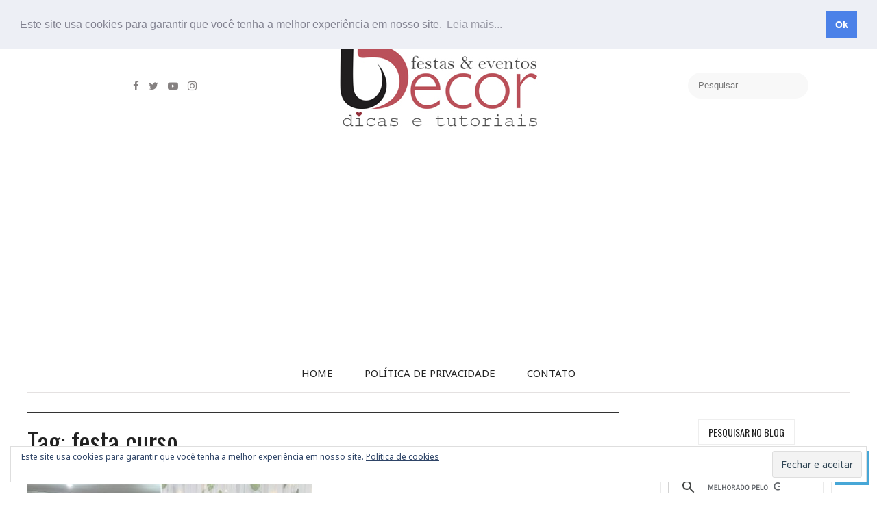

--- FILE ---
content_type: text/html; charset=UTF-8
request_url: https://www.decoracaodefestadicas.com.br/tag/festa-curso/
body_size: 49610
content:
<!DOCTYPE html>
<html lang="pt-BR">
<head itemscope="itemscope" itemtype="http://schema.org/WebSite">
	<meta charset="UTF-8" />
		<meta name="viewport" content="width=device-width, initial-scale=1" />
		<link rel="profile" href="http://gmpg.org/xfn/11" />
	<meta name='robots' content='index, follow, max-image-preview:large, max-snippet:-1, max-video-preview:-1' />

	<!-- This site is optimized with the Yoast SEO plugin v22.5 - https://yoast.com/wordpress/plugins/seo/ -->
	<title>festa curso - Decoração de Festa Eventos Dicas e Tutoriais</title>
	<link rel="canonical" href="https://www.decoracaodefestadicas.com.br/tag/festa-curso/" />
	<meta property="og:locale" content="pt_BR" />
	<meta property="og:type" content="article" />
	<meta property="og:title" content="festa curso - Decoração de Festa Eventos Dicas e Tutoriais" />
	<meta property="og:url" content="https://www.decoracaodefestadicas.com.br/tag/festa-curso/" />
	<meta property="og:site_name" content="Decoração de Festa Eventos Dicas e Tutoriais" />
	<meta name="twitter:card" content="summary_large_image" />
	<meta name="twitter:site" content="@decordefesta" />
	<script type="application/ld+json" class="yoast-schema-graph">{"@context":"https://schema.org","@graph":[{"@type":"CollectionPage","@id":"https://www.decoracaodefestadicas.com.br/tag/festa-curso/","url":"https://www.decoracaodefestadicas.com.br/tag/festa-curso/","name":"festa curso - Decoração de Festa Eventos Dicas e Tutoriais","isPartOf":{"@id":"https://www.decoracaodefestadicas.com.br/#website"},"primaryImageOfPage":{"@id":"https://www.decoracaodefestadicas.com.br/tag/festa-curso/#primaryimage"},"image":{"@id":"https://www.decoracaodefestadicas.com.br/tag/festa-curso/#primaryimage"},"thumbnailUrl":"https://i0.wp.com/www.decoracaodefestadicas.com.br/wp-content/uploads/2024/03/curso-online-completo-de-painel-de-cortinas-para-decoracao-de-festas-e-eventos.jpg?fit=850%2C500&ssl=1","breadcrumb":{"@id":"https://www.decoracaodefestadicas.com.br/tag/festa-curso/#breadcrumb"},"inLanguage":"pt-BR"},{"@type":"ImageObject","inLanguage":"pt-BR","@id":"https://www.decoracaodefestadicas.com.br/tag/festa-curso/#primaryimage","url":"https://i0.wp.com/www.decoracaodefestadicas.com.br/wp-content/uploads/2024/03/curso-online-completo-de-painel-de-cortinas-para-decoracao-de-festas-e-eventos.jpg?fit=850%2C500&ssl=1","contentUrl":"https://i0.wp.com/www.decoracaodefestadicas.com.br/wp-content/uploads/2024/03/curso-online-completo-de-painel-de-cortinas-para-decoracao-de-festas-e-eventos.jpg?fit=850%2C500&ssl=1","width":850,"height":500,"caption":"Curso Online Completo de Painel de Cortinas para Decoração de Festas e Eventos curso para decorador"},{"@type":"BreadcrumbList","@id":"https://www.decoracaodefestadicas.com.br/tag/festa-curso/#breadcrumb","itemListElement":[{"@type":"ListItem","position":1,"name":"Início","item":"https://www.decoracaodefestadicas.com.br/"},{"@type":"ListItem","position":2,"name":"festa curso"}]},{"@type":"WebSite","@id":"https://www.decoracaodefestadicas.com.br/#website","url":"https://www.decoracaodefestadicas.com.br/","name":"Decoração de Festa Eventos Dicas e Tutoriais","description":"Festas &amp; Eventos Dicas e Tutoriais de Decorações","potentialAction":[{"@type":"SearchAction","target":{"@type":"EntryPoint","urlTemplate":"https://www.decoracaodefestadicas.com.br/?s={search_term_string}"},"query-input":"required name=search_term_string"}],"inLanguage":"pt-BR"}]}</script>
	<!-- / Yoast SEO plugin. -->


<link rel='dns-prefetch' href='//stats.wp.com' />
<link rel='dns-prefetch' href='//fonts.googleapis.com' />
<link rel='dns-prefetch' href='//api.w.org' />
<link rel='dns-prefetch' href='//wp.me' />
<link rel='dns-prefetch' href='//code.jquery.com' />
<link rel='dns-prefetch' href='//ajax.googleapis.com' />
<link rel='dns-prefetch' href='//apis.google.com' />
<link rel='dns-prefetch' href='//maps.googleapis.com' />
<link rel='dns-prefetch' href='//chart.googleapis.com' />
<link rel='dns-prefetch' href='//google.com' />
<link rel='dns-prefetch' href='//google-analytics.com' />
<link rel='dns-prefetch' href='//googletagmanager.com' />
<link rel='dns-prefetch' href='//pagead2.googlesyndication.com' />
<link rel='dns-prefetch' href='//connect.facebook.net' />
<link rel='dns-prefetch' href='//facebook.com' />
<link rel='dns-prefetch' href='//secure.gravatar.com' />
<link rel='dns-prefetch' href='//yoast.com' />
<link rel='dns-prefetch' href='//v0.wordpress.com' />
<link rel='dns-prefetch' href='//i0.wp.com' />
<link rel='dns-prefetch' href='//c0.wp.com' />
<link rel="alternate" type="application/rss+xml" title="Feed para Decoração de Festa Eventos Dicas e Tutoriais &raquo;" href="https://www.decoracaodefestadicas.com.br/feed/" />
<link rel="alternate" type="application/rss+xml" title="Feed de comentários para Decoração de Festa Eventos Dicas e Tutoriais &raquo;" href="https://www.decoracaodefestadicas.com.br/comments/feed/" />
<link rel="alternate" type="application/rss+xml" title="Feed de tag para Decoração de Festa Eventos Dicas e Tutoriais &raquo; festa curso" href="https://www.decoracaodefestadicas.com.br/tag/festa-curso/feed/" />
<style type="text/css">
img.wp-smiley,
img.emoji {
	display: inline !important;
	border: none !important;
	box-shadow: none !important;
	height: 1em !important;
	width: 1em !important;
	margin: 0 0.07em !important;
	vertical-align: -0.1em !important;
	background: none !important;
	padding: 0 !important;
}
</style>
	<link rel='stylesheet' id='wp-block-library-css' href='https://c0.wp.com/c/6.3.7/wp-includes/css/dist/block-library/style.min.css' type='text/css' media='all' />
<style id='wp-block-library-inline-css' type='text/css'>
.has-text-align-justify{text-align:justify;}
</style>
<link rel='stylesheet' id='mediaelement-css' href='https://c0.wp.com/c/6.3.7/wp-includes/js/mediaelement/mediaelementplayer-legacy.min.css' type='text/css' media='all' />
<link rel='stylesheet' id='wp-mediaelement-css' href='https://c0.wp.com/c/6.3.7/wp-includes/js/mediaelement/wp-mediaelement.min.css' type='text/css' media='all' />
<style id='jetpack-sharing-buttons-style-inline-css' type='text/css'>
.jetpack-sharing-buttons__services-list{display:flex;flex-direction:row;flex-wrap:wrap;gap:0;list-style-type:none;margin:5px;padding:0}.jetpack-sharing-buttons__services-list.has-small-icon-size{font-size:12px}.jetpack-sharing-buttons__services-list.has-normal-icon-size{font-size:16px}.jetpack-sharing-buttons__services-list.has-large-icon-size{font-size:24px}.jetpack-sharing-buttons__services-list.has-huge-icon-size{font-size:36px}@media print{.jetpack-sharing-buttons__services-list{display:none!important}}.editor-styles-wrapper .wp-block-jetpack-sharing-buttons{gap:0;padding-inline-start:0}ul.jetpack-sharing-buttons__services-list.has-background{padding:1.25em 2.375em}
</style>
<style id='classic-theme-styles-inline-css' type='text/css'>
/*! This file is auto-generated */
.wp-block-button__link{color:#fff;background-color:#32373c;border-radius:9999px;box-shadow:none;text-decoration:none;padding:calc(.667em + 2px) calc(1.333em + 2px);font-size:1.125em}.wp-block-file__button{background:#32373c;color:#fff;text-decoration:none}
</style>
<style id='global-styles-inline-css' type='text/css'>
body{--wp--preset--color--black: #000000;--wp--preset--color--cyan-bluish-gray: #abb8c3;--wp--preset--color--white: #ffffff;--wp--preset--color--pale-pink: #f78da7;--wp--preset--color--vivid-red: #cf2e2e;--wp--preset--color--luminous-vivid-orange: #ff6900;--wp--preset--color--luminous-vivid-amber: #fcb900;--wp--preset--color--light-green-cyan: #7bdcb5;--wp--preset--color--vivid-green-cyan: #00d084;--wp--preset--color--pale-cyan-blue: #8ed1fc;--wp--preset--color--vivid-cyan-blue: #0693e3;--wp--preset--color--vivid-purple: #9b51e0;--wp--preset--gradient--vivid-cyan-blue-to-vivid-purple: linear-gradient(135deg,rgba(6,147,227,1) 0%,rgb(155,81,224) 100%);--wp--preset--gradient--light-green-cyan-to-vivid-green-cyan: linear-gradient(135deg,rgb(122,220,180) 0%,rgb(0,208,130) 100%);--wp--preset--gradient--luminous-vivid-amber-to-luminous-vivid-orange: linear-gradient(135deg,rgba(252,185,0,1) 0%,rgba(255,105,0,1) 100%);--wp--preset--gradient--luminous-vivid-orange-to-vivid-red: linear-gradient(135deg,rgba(255,105,0,1) 0%,rgb(207,46,46) 100%);--wp--preset--gradient--very-light-gray-to-cyan-bluish-gray: linear-gradient(135deg,rgb(238,238,238) 0%,rgb(169,184,195) 100%);--wp--preset--gradient--cool-to-warm-spectrum: linear-gradient(135deg,rgb(74,234,220) 0%,rgb(151,120,209) 20%,rgb(207,42,186) 40%,rgb(238,44,130) 60%,rgb(251,105,98) 80%,rgb(254,248,76) 100%);--wp--preset--gradient--blush-light-purple: linear-gradient(135deg,rgb(255,206,236) 0%,rgb(152,150,240) 100%);--wp--preset--gradient--blush-bordeaux: linear-gradient(135deg,rgb(254,205,165) 0%,rgb(254,45,45) 50%,rgb(107,0,62) 100%);--wp--preset--gradient--luminous-dusk: linear-gradient(135deg,rgb(255,203,112) 0%,rgb(199,81,192) 50%,rgb(65,88,208) 100%);--wp--preset--gradient--pale-ocean: linear-gradient(135deg,rgb(255,245,203) 0%,rgb(182,227,212) 50%,rgb(51,167,181) 100%);--wp--preset--gradient--electric-grass: linear-gradient(135deg,rgb(202,248,128) 0%,rgb(113,206,126) 100%);--wp--preset--gradient--midnight: linear-gradient(135deg,rgb(2,3,129) 0%,rgb(40,116,252) 100%);--wp--preset--font-size--small: 13px;--wp--preset--font-size--medium: 20px;--wp--preset--font-size--large: 36px;--wp--preset--font-size--x-large: 42px;--wp--preset--spacing--20: 0.44rem;--wp--preset--spacing--30: 0.67rem;--wp--preset--spacing--40: 1rem;--wp--preset--spacing--50: 1.5rem;--wp--preset--spacing--60: 2.25rem;--wp--preset--spacing--70: 3.38rem;--wp--preset--spacing--80: 5.06rem;--wp--preset--shadow--natural: 6px 6px 9px rgba(0, 0, 0, 0.2);--wp--preset--shadow--deep: 12px 12px 50px rgba(0, 0, 0, 0.4);--wp--preset--shadow--sharp: 6px 6px 0px rgba(0, 0, 0, 0.2);--wp--preset--shadow--outlined: 6px 6px 0px -3px rgba(255, 255, 255, 1), 6px 6px rgba(0, 0, 0, 1);--wp--preset--shadow--crisp: 6px 6px 0px rgba(0, 0, 0, 1);}:where(.is-layout-flex){gap: 0.5em;}:where(.is-layout-grid){gap: 0.5em;}body .is-layout-flow > .alignleft{float: left;margin-inline-start: 0;margin-inline-end: 2em;}body .is-layout-flow > .alignright{float: right;margin-inline-start: 2em;margin-inline-end: 0;}body .is-layout-flow > .aligncenter{margin-left: auto !important;margin-right: auto !important;}body .is-layout-constrained > .alignleft{float: left;margin-inline-start: 0;margin-inline-end: 2em;}body .is-layout-constrained > .alignright{float: right;margin-inline-start: 2em;margin-inline-end: 0;}body .is-layout-constrained > .aligncenter{margin-left: auto !important;margin-right: auto !important;}body .is-layout-constrained > :where(:not(.alignleft):not(.alignright):not(.alignfull)){max-width: var(--wp--style--global--content-size);margin-left: auto !important;margin-right: auto !important;}body .is-layout-constrained > .alignwide{max-width: var(--wp--style--global--wide-size);}body .is-layout-flex{display: flex;}body .is-layout-flex{flex-wrap: wrap;align-items: center;}body .is-layout-flex > *{margin: 0;}body .is-layout-grid{display: grid;}body .is-layout-grid > *{margin: 0;}:where(.wp-block-columns.is-layout-flex){gap: 2em;}:where(.wp-block-columns.is-layout-grid){gap: 2em;}:where(.wp-block-post-template.is-layout-flex){gap: 1.25em;}:where(.wp-block-post-template.is-layout-grid){gap: 1.25em;}.has-black-color{color: var(--wp--preset--color--black) !important;}.has-cyan-bluish-gray-color{color: var(--wp--preset--color--cyan-bluish-gray) !important;}.has-white-color{color: var(--wp--preset--color--white) !important;}.has-pale-pink-color{color: var(--wp--preset--color--pale-pink) !important;}.has-vivid-red-color{color: var(--wp--preset--color--vivid-red) !important;}.has-luminous-vivid-orange-color{color: var(--wp--preset--color--luminous-vivid-orange) !important;}.has-luminous-vivid-amber-color{color: var(--wp--preset--color--luminous-vivid-amber) !important;}.has-light-green-cyan-color{color: var(--wp--preset--color--light-green-cyan) !important;}.has-vivid-green-cyan-color{color: var(--wp--preset--color--vivid-green-cyan) !important;}.has-pale-cyan-blue-color{color: var(--wp--preset--color--pale-cyan-blue) !important;}.has-vivid-cyan-blue-color{color: var(--wp--preset--color--vivid-cyan-blue) !important;}.has-vivid-purple-color{color: var(--wp--preset--color--vivid-purple) !important;}.has-black-background-color{background-color: var(--wp--preset--color--black) !important;}.has-cyan-bluish-gray-background-color{background-color: var(--wp--preset--color--cyan-bluish-gray) !important;}.has-white-background-color{background-color: var(--wp--preset--color--white) !important;}.has-pale-pink-background-color{background-color: var(--wp--preset--color--pale-pink) !important;}.has-vivid-red-background-color{background-color: var(--wp--preset--color--vivid-red) !important;}.has-luminous-vivid-orange-background-color{background-color: var(--wp--preset--color--luminous-vivid-orange) !important;}.has-luminous-vivid-amber-background-color{background-color: var(--wp--preset--color--luminous-vivid-amber) !important;}.has-light-green-cyan-background-color{background-color: var(--wp--preset--color--light-green-cyan) !important;}.has-vivid-green-cyan-background-color{background-color: var(--wp--preset--color--vivid-green-cyan) !important;}.has-pale-cyan-blue-background-color{background-color: var(--wp--preset--color--pale-cyan-blue) !important;}.has-vivid-cyan-blue-background-color{background-color: var(--wp--preset--color--vivid-cyan-blue) !important;}.has-vivid-purple-background-color{background-color: var(--wp--preset--color--vivid-purple) !important;}.has-black-border-color{border-color: var(--wp--preset--color--black) !important;}.has-cyan-bluish-gray-border-color{border-color: var(--wp--preset--color--cyan-bluish-gray) !important;}.has-white-border-color{border-color: var(--wp--preset--color--white) !important;}.has-pale-pink-border-color{border-color: var(--wp--preset--color--pale-pink) !important;}.has-vivid-red-border-color{border-color: var(--wp--preset--color--vivid-red) !important;}.has-luminous-vivid-orange-border-color{border-color: var(--wp--preset--color--luminous-vivid-orange) !important;}.has-luminous-vivid-amber-border-color{border-color: var(--wp--preset--color--luminous-vivid-amber) !important;}.has-light-green-cyan-border-color{border-color: var(--wp--preset--color--light-green-cyan) !important;}.has-vivid-green-cyan-border-color{border-color: var(--wp--preset--color--vivid-green-cyan) !important;}.has-pale-cyan-blue-border-color{border-color: var(--wp--preset--color--pale-cyan-blue) !important;}.has-vivid-cyan-blue-border-color{border-color: var(--wp--preset--color--vivid-cyan-blue) !important;}.has-vivid-purple-border-color{border-color: var(--wp--preset--color--vivid-purple) !important;}.has-vivid-cyan-blue-to-vivid-purple-gradient-background{background: var(--wp--preset--gradient--vivid-cyan-blue-to-vivid-purple) !important;}.has-light-green-cyan-to-vivid-green-cyan-gradient-background{background: var(--wp--preset--gradient--light-green-cyan-to-vivid-green-cyan) !important;}.has-luminous-vivid-amber-to-luminous-vivid-orange-gradient-background{background: var(--wp--preset--gradient--luminous-vivid-amber-to-luminous-vivid-orange) !important;}.has-luminous-vivid-orange-to-vivid-red-gradient-background{background: var(--wp--preset--gradient--luminous-vivid-orange-to-vivid-red) !important;}.has-very-light-gray-to-cyan-bluish-gray-gradient-background{background: var(--wp--preset--gradient--very-light-gray-to-cyan-bluish-gray) !important;}.has-cool-to-warm-spectrum-gradient-background{background: var(--wp--preset--gradient--cool-to-warm-spectrum) !important;}.has-blush-light-purple-gradient-background{background: var(--wp--preset--gradient--blush-light-purple) !important;}.has-blush-bordeaux-gradient-background{background: var(--wp--preset--gradient--blush-bordeaux) !important;}.has-luminous-dusk-gradient-background{background: var(--wp--preset--gradient--luminous-dusk) !important;}.has-pale-ocean-gradient-background{background: var(--wp--preset--gradient--pale-ocean) !important;}.has-electric-grass-gradient-background{background: var(--wp--preset--gradient--electric-grass) !important;}.has-midnight-gradient-background{background: var(--wp--preset--gradient--midnight) !important;}.has-small-font-size{font-size: var(--wp--preset--font-size--small) !important;}.has-medium-font-size{font-size: var(--wp--preset--font-size--medium) !important;}.has-large-font-size{font-size: var(--wp--preset--font-size--large) !important;}.has-x-large-font-size{font-size: var(--wp--preset--font-size--x-large) !important;}
.wp-block-navigation a:where(:not(.wp-element-button)){color: inherit;}
:where(.wp-block-post-template.is-layout-flex){gap: 1.25em;}:where(.wp-block-post-template.is-layout-grid){gap: 1.25em;}
:where(.wp-block-columns.is-layout-flex){gap: 2em;}:where(.wp-block-columns.is-layout-grid){gap: 2em;}
.wp-block-pullquote{font-size: 1.5em;line-height: 1.6;}
</style>
<link rel='stylesheet' id='formcraft-common-css' href='https://www.decoracaodefestadicas.com.br/wp-content/cache/busting/1/wp-content/plugins/formcraft3/dist/formcraft-common-3.6.css' type='text/css' media='all' />
<link rel='stylesheet' id='formcraft-form-css' href='https://www.decoracaodefestadicas.com.br/wp-content/cache/busting/1/wp-content/plugins/formcraft3/dist/form-3.6.css' type='text/css' media='all' />
<link rel='stylesheet' id='admania-parent-style-css' href='https://www.decoracaodefestadicas.com.br/wp-content/cache/busting/1/wp-content/themes/admania/style-c1a4de48a269d3040156b3557558ce2f.css' type='text/css' media='all' />
<link rel='stylesheet' id='admania-child-style-css' href='https://www.decoracaodefestadicas.com.br/wp-content/cache/busting/1/wp-content/themes/admania-child/style-9.0.css' type='text/css' media='all' />
<link rel='stylesheet' id='admania-fonts-css' href='//fonts.googleapis.com/css?family=Oswald%7CNoto+Sans%3A100%2C300%2C400%2C700%26subset%3Dlatin%2Clatin-ext' type='text/css' media='all' />
<link rel='stylesheet' id='admania-style-css' href='https://www.decoracaodefestadicas.com.br/wp-content/cache/busting/1/wp-content/themes/admania-child/style-c1a4de48a269d3040156b3557558ce2f.css' type='text/css' media='all' />
<style id='admania-style-inline-css' type='text/css'>

		h1 {
		font-weight:normal;
		font-family:Oswald !important;
		font-size:38px;
		line-height:47px;
		}

		h2 {
		font-weight:normal;
		font-family:Oswald !important;
		font-size:32px;
		line-height:41px;
		}

		h3 {
		font-weight:normal;
		font-family:Oswald !important;
		font-size:28px;
		line-height:32px;
		}

		h4 {
		font-weight:normal;
		font-family:Oswald !important;
		font-size:24px;
		line-height:30px;
		}

		h5 {
		font-weight:normal;
		font-family:Oswald !important;
		font-size:20px;
		line-height:28px;
		}

		h6 {
		font-weight:normal;
		font-family:Oswald !important;
		font-size:17px;
		line-height:25px;
		}

		body {
			font-family:Noto Sans;color:#282828 ;
			background: #ffffff;font-size: 15px;
			line-height:25px;
		}

		.admania_entrycontent a {
		color: #858181 !important;
		text-decoration:underline !important;
		}
.admania_entrycontent a:hover {color: #47a7d7 !important;}
h1,h2,h3,h4,h5,h6 {color:#222;text-transform: none;}
.admania_headertopalt,.admania_mobileheader,.admania_headerbtm,.admania_headersgstkyad {box-shadow: 2px 2px 5px #e3e3e3;border-bottom: 1px solid #dddddd;}
.admania_headertopsocial li a {color:#111;}
.admania_headerinneralt,.admania_menu .menu .sub-menu,.admania_boxedheadertop,.admania_boxedlayout .admania_secondarymenu .menu .sub-menu { background-color:#222222 !important;border: 0px solid #dddddd;box-shadow: 0px 0px 0px #e3e3e3;}
.admania_headersearchform .search-form  input[type="search"] {background:#252424;color:#fff;}
.admania_headersearchform .search-form input[type="search"]::-webkit-input-placeholder {color:#fff;}
.admania_headersearchform .search-form input[type="search"]::-moz-placeholder {color:#fff;}
.admania_headersearchform .search-form input[type="search"]::-ms-input-placeholder {color:#fff; }
.admania_headersearchform .search-form input[type="submit"] {background-color:#252424;}
.admania_slidercat,.admania_cat, .admania_featcatlist a,.owl-prev, .owl-next {background:#fff;color:#111;}
.admania_slidercontent h2 a,.admania_slidercontent {color:#fff;}
.reply a,.admania_top a,.admania_slidercat5 a,.admania_slidercat2 a,input[type="reset"], input[type="button"], input[type="submit"], button {background:#47a7d7;color:#fff;}
.admania_slidercontent2, .admania_slidercontent2 a {color:#fff !important;}
.admania_slidercat4 a {color:#47a7d7 !important;}
.reply a:hover,.admania_top a:hover,input[type="reset"]:hover, input[type="button"]:hover, input[type="submit"]:hover, button:hover {background:#2a2a2a;color:#fff;}
a,.admania_sitefooterinner .widget_admania_popular_post ul li h6 a {color:#858181;}
a:hover,.admania_slidercontent4  h2 a:hover,.admania_sitefooterinner .widget_admania_popular_post ul li h6 a:hover,.admania_boxedsldehdr h2 a:hover,.admania_boxedheadertop .admania_secondarymenu li a:hover,.admania_boxedlistitem h2 a:hover, .admania_boxedgriditem h2 a:hover,.admania_ly2ftsection h2 a:hover,.admania_headertopsocial li a:hover, .admania_slidercontent h2 a:hover, .admania_ftrattbtontop .admania_fbflw:hover, .admania_ftrattbtontop .admania_twtflw:hover, .admania_ftrattbtontop .admania_lnkflw:hover, .widget .admania_socialiconfb:hover, .widget .admania_socialiconlnk:hover, .widget .admania_socialicontwt:hover {color:#47a7d7;}
.admanialayt5_entryfooter a { background-color:#222;color:#fff;}
.admania_slidercontent4 h2 a:hover,.admanialayt5_entryheader a:hover { color:#47a7d7 !important;}
.admania_pagelinks .admania_pglnlksaf:hover, .admania_pagination .page-numbers:hover {background:#47a7d7;border:1px solid#47a7d7;color:#fff;}
.admania_readmorelink a ,.admania_stickypost {background:#f9f9f9;color:#a59e9e;}
.admania_gridentry .admania_entrytitle {min-height: 0px;}
.admania_readmorelink a:hover,.admanialayt5_entryfooter a:hover,.admanialayt5_entryfooter a:hover,.owl-next:hover,.owl-prev:hover, .owl-prev:hover ~ .owl-next,.admania_secondarymenu .owl-next:hover,.admania_secondarymenu .owl-prev:hover,.admania_secondarymenu .owl-prev:hover ~ .owl-next,.admania_secondarymenu .admania_nxtishover .owl-prev,.admania_nxtishover .owl-prev,.owl-prev:hover,.owl-next:hover{background:#47a7d7;color:#fff;}
.admania_menu li a:hover {background-color:#47a7d7;color:#fff;}
.admania_menu .admania_megamenu li a:hover {color:#47a7d7 !important;}
.admania_postoptionbox {background-color:#fbfbfb;border: 1px solid #eee;}
.admania_postoptionbox input[type="text"],.admania_widgettit .admania_widgetsbrtit {background-color:#ffffff;border: 1px solid #eee;}
.admania_headersgstkyad,.admania_boxedsldecat {background-color:#ffffff;}
.bypostauthor {border-left: 1px solid #47a7d7;}
 .admania_nocomments,.admania_commentlist li { background: #f7f7f7;}
.admania_entrymeta a,.admania_gridentry .admania_entrymetablne a:hover,.admania_breadcrumb a,.admania_entrybyline a,.admania_aboutreadmore { color:#47a7d7;}
.admania_entrymeta a:hover,.admania_gridentry .admania_entrymetablne a,.admania_breadcrumb a:hover,.admania_aboutreadmore:hover,.admania_entrybyline a:hover { color:#858181;}
.admania_headertoplayt3,.admania_headertoplayt5_top { background-color:#1d1d1d;}
.admania_gridpstlayt3 .admania_gridpost_entryfooter .admania_pstrdmr { color:#222;}
.admania_headermidlayt3 { background-color:#f7f7f7;}
.admania_menu li a {color:#fff;}
.admania_lay2headerright .menu li a,.admania_lay4_menu li a  {color:#222222;}
.admania_lay4_menu .sub-menu li a {color:#fff;}
.admania_gridpstlayt3 .admania_gridpost_entryfooter .admania_pstrdmr:hover,.admania_slidercontent5 h2 a:hover,.admania_slidermetaby5 a:hover { color:#47a7d7 !important;}
.admania_stylishad { right:0%;bottom:0%;}
.admania_pgstylishad { right:0%;bottom:0%;}
.admania_sitefooterinnertop,.admania_sitefooterlogo {color:#858181;}
.admania_sitefooter {background-color:#222222;}
.admania_sitefooterinnertop li a,.admania_sitefooterlogo {border-bottom: 1px solid #2d2d2d !important;}
.admania_sitefooterinnertop .admania_footerwidgets-title, .admania_sitefooterinnertop .widget-title {color:#ffffff;}
.admania_boxedlayout .admania_menu li a:hover {background-color: transparent !important; color:#47a7d7!important;}
.admania_boxedlayout .admania_boxedheadertop a { color:#7b7b7b;}
.admania_aftrnthprad  {float:none;margin:0px;} 
.admania_pgaftrnthprad {float:none;margin:0px;} 
.admania_sitetitle {padding: 0 0 0px;} 
.admania_headertoplayt5 .admania_menu li a:hover,.admania_lay5_menu .menu .current-menu-item > a {background-color:transparent;color:#47a7d7!important;}
 
		@media screen and (max-width:1200px) {
	
		.admania_boxedlayout .admania_headerinner {
			width:100% !important;
			padding: 0 20px !important;
		}
		
		}
 
		@media screen and (max-width:1200px) {
		.admania_siteinner, 
		.admania_sitefooterinner, 
		.admania_headerbtminner, 
		.admania_headerinner {
		width:100%;
		padding: 0 20px;
		}
		
		
		.admania_boxedlayout .admania_siteinner {
		padding: 0px;
		}
		.admania_boxedlayout .admania_siteinner,
		.admania_boxedlayout  .admania_sitefooterinner {
			width:100% !important;
		}
		.search-form label {
			width: 68%;
		}
		.admania_lay2headerright .menu li a {
			font-size: 16px;
			padding: 18px 15px;
			color:#fff;
		}
		
				
		.admania_layout5gridpst {
		margin: 0 3% 3% 0;
	   }

		.admania_gridentry {
		width: 47.1%;
		}

		.admania_featcatlist {
			width: 30%;
		}

		.admania_featcatlist a {
			padding: 4px 14px;
			font-size: 13px;
		}

		.admanina_afterheaderadleft {
		width: 72%;
		}

		.admanina_afterheaderadright {
			width: 25%;
		}

		.admania_optin {
			padding: 27px 25px;
		}

		}
@media screen and (max-width:990px) {
        .admania_headerinneralt .menu,.admania_lay3_menu .menu,.admania_headermidlayt4 .menu,.admania_boxedheaderbot .admania_menu .menu  {
			background:#222222 !important;
		}
		.admania_headertoplayt5_bottom .menu  {
			background:#ffffff !important;
		}
		}

</style>
<style id='jetpack_facebook_likebox-inline-css' type='text/css'>
.widget_facebook_likebox {
	overflow: hidden;
}

</style>
<link rel='stylesheet' id='jetpack_css-css' href='https://c0.wp.com/p/jetpack/13.3.2/css/jetpack.css' type='text/css' media='all' />
<script type='text/javascript' src='https://c0.wp.com/c/6.3.7/wp-includes/js/jquery/jquery.min.js' id='jquery-core-js' defer></script>
<script type='text/javascript' src='https://c0.wp.com/c/6.3.7/wp-includes/js/jquery/jquery-migrate.min.js' id='jquery-migrate-js' defer></script>
<link rel="https://api.w.org/" href="https://www.decoracaodefestadicas.com.br/wp-json/" /><link rel="alternate" type="application/json" href="https://www.decoracaodefestadicas.com.br/wp-json/wp/v2/tags/1501" /><link rel="EditURI" type="application/rsd+xml" title="RSD" href="https://www.decoracaodefestadicas.com.br/xmlrpc.php?rsd" />
		<meta property="fb:pages" content="266504040816857" />
		<link rel="stylesheet" type="text/css" href="//cdnjs.cloudflare.com/ajax/libs/cookieconsent2/3.1.0/cookieconsent.min.css" />
<script src="//cdnjs.cloudflare.com/ajax/libs/cookieconsent2/3.1.0/cookieconsent.min.js" defer></script>
<script>
window.addEventListener("load", function(){
window.cookieconsent.initialise({
  "palette": {
    "popup": {
      "background": "#edeff5",
      "text": "#838391"
    },
    "button": {
      "background": "#4b81e8"
    }
  },
  "position": "top",
  "content": {
    "message": "Este site usa cookies para garantir que você tenha a melhor experiência em nosso site.",
    "dismiss": "Ok",
    "link": "Leia mais...",
    "href": "https://policies.google.com/technologies/partner-sites"
  }
})});
</script>

<meta property = "fb: pages" content = "266504040816857" />	<style>img#wpstats{display:none}</style>
		<form id="admania_frontlvedtr_saveoptions" class="admania_frontlvedtr_hiddenitems" name="admania_frontlvedtr_saveoptions" action="" method="post">	
<div id="admania_flvedsavealert"></div>
<input type="submit" name="admania_frnendlv_updateoptions" value="Salvar" class="admania_lvedtsubmtbtn admania_lvedtsubmtpbtn">
<input type="hidden" name="action" value="admania_fnrlvedt_updateoption"/>
<input type="hidden" name="security" value="80c3b44410" />
<input type="submit" name="admania_frnendlv_updateoptions" value="Salvar" class="admania_lvedtsubmtbtn admania_lvedtsubmtpbtn"/>

</form>

<meta name="generator" content="Powered by WPBakery Page Builder - drag and drop page builder for WordPress."/>
<link rel="icon" href="https://i0.wp.com/www.decoracaodefestadicas.com.br/wp-content/uploads/2018/08/cropped-decoracao-de-festa-dicas-tutoriais.jpg?fit=32%2C32&#038;ssl=1" sizes="32x32" />
<link rel="icon" href="https://i0.wp.com/www.decoracaodefestadicas.com.br/wp-content/uploads/2018/08/cropped-decoracao-de-festa-dicas-tutoriais.jpg?fit=192%2C192&#038;ssl=1" sizes="192x192" />
<link rel="apple-touch-icon" href="https://i0.wp.com/www.decoracaodefestadicas.com.br/wp-content/uploads/2018/08/cropped-decoracao-de-festa-dicas-tutoriais.jpg?fit=180%2C180&#038;ssl=1" />
<meta name="msapplication-TileImage" content="https://i0.wp.com/www.decoracaodefestadicas.com.br/wp-content/uploads/2018/08/cropped-decoracao-de-festa-dicas-tutoriais.jpg?fit=270%2C270&#038;ssl=1" />
<noscript><style> .wpb_animate_when_almost_visible { opacity: 1; }</style></noscript><!-- BEGIN Anúncio -->
<script async src="//pagead2.googlesyndication.com/pagead/js/adsbygoogle.js"></script>
<script>
	(adsbygoogle = window.adsbygoogle || []).push({
		google_ad_client: "ca-pub-8229439941029830", 
		enable_page_level_ads: true
	});
</script>
<!-- END Anúncio -->

<meta name="google-site-verification" content="crlKEp6t6ITCOjjL_MxSZPUJUvGtoytw_sDHNnKQjLU" /></head>


<body class="archive tag tag-festa-curso tag-1501 wpb-js-composer js-comp-ver-6.6.0 vc_responsive" itemscope="itemscope" itemtype="http://schema.org/WebPage">

<div class="admania_sitecontainer">

       <div class="admania_adblock_detector" id="admania_adb_enabled">
		<div class="admania_adb_enabledinner">
		<div class="admania_adb_enbtp">
			<i class="fa fa-exclamation-triangle" aria-hidden="true"></i>
		</div>
		<div class="admania_adb_enbtm">
		    <h6>Oops... AdBlock Detectado!</h6>
			<p>Percebemos que você está usando AdBlock, para continuar vendo nossos conteúdos exclusivos, pedimos que desabilite seu bloqueador de anúncios e ajude-nos a manter nosso conteúdo de qualidade e manter sempre atualizado com as mais recentes notícias! </p>
		</div>
		</div>
	</div>
		
	<header class="admania_siteheader" itemscope="" itemtype="http://schema.org/WPHeader">
		
		
		
		<div class="admania_headertoplayt4">
		
			<div class="admania_headerinner">
						   
							
				<div class="admania_headerinnertop">
				   				    <div class="admania_lay4headerleft">
						<ul>
														<li><a href="https://www.facebook.com/decoracaodefestaeventosdicasetutoriais" class="admania_socialiconfb" target="_blank"><i class="fa fa-facebook"></i></a></li>
														<li><a href="https://twitter.com/decordefesta" class="admania_socialicontwt" target="_blank"><i class="fa fa-twitter"></i></a></li>
														<li><a href="https://www.youtube.com/channel/UCYqQctnxaa3k2KKj-sc6QRA" class="admania_socialiconytb" target="_blank"><i class="fa fa-youtube-play"></i></a></li>
														<li><a href="https://www.instagram.com/decoracaodefestadicastutoriais" class="admania_socialiconinstgm" target="_blank"><i class="fa fa-instagram"></i></a></li>
							                        </ul>						
					</div>
										<div class="admania_lay4headermiddle">
												<a href="https://www.decoracaodefestadicas.com.br/" title="Decoração de Festa Eventos Dicas e Tutoriais" class="admania_fontstlye">
						<img src=" https://www.decoracaodefestadicas.com.br/wp-content/uploads/2018/07/decoracao-de-festa-eventos-dicas-e-tutoriais-1.jpg" alt="Decoração de Festa Eventos Dicas e Tutoriais" itemprop="image"/>
						</a>
											</div>
                    						
					<div class="admania_lay4headerright">
						<form role="search" method="get" class="search-form" action="https://www.decoracaodefestadicas.com.br/">
				<label>
					<span class="screen-reader-text">Pesquisar por:</span>
					<input type="search" class="search-field" placeholder="Pesquisar &hellip;" value="" name="s" />
				</label>
				<input type="submit" class="search-submit" value="Pesquisar" />
			</form>					</div>
					            	</div>	
				
			</div>
		</div>
		<div class="admania_headermidlayt4">
		    <div class="admania_headerinner">            		
			
									<nav class="admania_menu admania_lay4_menu" itemscope="itemscope" itemtype="http://schema.org/SiteNavigationElement">
						<div class="menu-menu-principal-container"><ul id="menu-menu-principal" class="menu"><li id="menu-item-11" class="menu-item menu-item-type-custom menu-item-object-custom menu-item-home "><a  href="https://www.decoracaodefestadicas.com.br" class= "main-link">Home</a></li>
<li id="menu-item-13" class="menu-item menu-item-type-post_type menu-item-object-page menu-item-privacy-policy "><a  href="https://www.decoracaodefestadicas.com.br/dicas-de-decoracao-de-festa/" class= "main-link">Política de Privacidade</a></li>
<li id="menu-item-12" class="menu-item menu-item-type-post_type menu-item-object-page "><a  href="https://www.decoracaodefestadicas.com.br/tudo-sobre-decoracao-de-festas/" class= "main-link">Contato</a></li>
</ul></div>					</nav>	
					
			</div>		
        </div>			
		
	</header>
	


<div class="admania_siteinner">


<main id="admania_maincontent" class="admania_sitemaincontent ">

<div class="admania_contentarea admania_layt5_contentarea">

    <header class="admania_archiveheader">
      <h1 class="admania_archivetitle">Tag: <span>festa curso</span></h1>    </header>
    <!-- .archive-header -->
    
    		
		<div class="admania_layout5post">
		
							<article id="post-1261" class="admania_layout5gridpst post-1261 post type-post status-publish format-standard has-post-thumbnail hentry category-cursos-online tag-aprender-curso-decor tag-como-fazer-curso-de-decoracao-de-festas tag-curso-de-decoracao tag-curso-de-decoracao-de-festa tag-curso-de-painel-de-cortinario tag-curso-online-de-decoracao tag-curso-para-decorador tag-curso-para-iniciante-decoracao tag-cursos-online tag-decoracao-curso tag-festa-curso">
							
							   	<div class="admanialayt5_entryheader ">
	
		<a href="https://www.decoracaodefestadicas.com.br/curso-online-completo-de-painel-de-cortinas-para-decoracao-de-festas-e-eventos-transforme-ambientes-com-elegancia-e-estilo/">
		<img src="https://www.decoracaodefestadicas.com.br/wp-content/uploads/2024/03/curso-online-completo-de-painel-de-cortinas-para-decoracao-de-festas-e-eventos-418x261.jpg" title="Curso Online Painel de Cortinas" alt="img" />
	</a>
		
	<div class="admanialayt5_entrymeta_ads">
            			<div class="admania_entrymeta admanialayt5_entrymeta"> 
				Em				<a href="https://www.decoracaodefestadicas.com.br/cursos-online/" rel="category tag">Cursos Online</a>			</div>				
						<div class="admania_entryheader admania_layt4entryheader">
				<h2 class="admania_entrytitle" itemprop="headline"><a href="https://www.decoracaodefestadicas.com.br/curso-online-completo-de-painel-de-cortinas-para-decoracao-de-festas-e-eventos-transforme-ambientes-com-elegancia-e-estilo/" rel="bookmark">Curso Online Painel de Cortinas</a></h2>					<div class="admania_entrybyline admania_layt5entrybyline">
												<img alt='' src='https://secure.gravatar.com/avatar/8ceeffad3f5e5c5795c7797fc8d7fc10?s=15&#038;r=g' srcset='https://secure.gravatar.com/avatar/8ceeffad3f5e5c5795c7797fc8d7fc10?s=30&#038;r=g 2x' class='avatar avatar-15 photo' height='15' width='15' loading='lazy' decoding='async'/>Por											<a href="https://www.decoracaodefestadicas.com.br/author/unionforweb/" title="Posts de Decoração de Festa Eventos Dicas" rel="author">Decoração de Festa Eventos Dicas</a>											<div class="admania_entrybylinecd">|</div>
																						Em											7 de março de 2024								</div>
			</div>
	</div>
	</div>
	
                            <div class="admanialayt5_entrycontent">
							<p> 
								Curso Online Completo de Painel de Cortinas para Decoração de Festas e Eventos: Transforme Ambientes com Elegância e Estilo Seja bem-vindo ao Curso Online Completo de Painel de Cortinas para&hellip; 
							</p>
							<div class="admanialayt5_entryfooter">
								<a href="https://www.decoracaodefestadicas.com.br/curso-online-completo-de-painel-de-cortinas-para-decoracao-de-festas-e-eventos-transforme-ambientes-com-elegancia-e-estilo/" class="admania_layt5rdmr">
									Veja Mais								</a>
							</div>								
														</div>								
							<!-- #entrycontent -## -->
						</article>
	

		
			</div>
		
			
<div class="admania_afterslider admania_themead admania_layt5afterslider">
  	

</div>
			<div class="admania_contentareafooter">
				<div class="screen-reader-text">This div height required for enabling the sticky sidebar</div>
		    </div>
			</div>
<!-- .content-area -->
<div class="admania_primarycontentarea">
  <aside id="admania_primarysidebar" class="admania_primarysidebar widget-area">
  <aside id="custom_html-5" class="widget_text widget widget_custom_html"><div class="admania_widgettit"><h3 class="widget-title admania_widgetsbrtit">Pesquisar no Blog</h3></div><div class="textwidget custom-html-widget"><script async src="https://cse.google.com/cse.js?cx=partner-pub-8229439941029830:8223040300"></script>
<div class="gcse-search"></div></div></aside>
		<aside id="recent-posts-2" class="widget widget_recent_entries">
		<div class="admania_widgettit"><h3 class="widget-title admania_widgetsbrtit">Posts Recentes</h3></div>
		<ul>
											<li>
					<a href="https://www.decoracaodefestadicas.com.br/moldes-de-presepio-para-imprimir-como-fazer-um-presepio-completo-de-papelao-de-natal/">Moldes Presépio Para Imprimir</a>
									</li>
											<li>
					<a href="https://www.decoracaodefestadicas.com.br/moldes-de-painel-festa-junina-e-fazendinha-para-imprimir-como-fazer-celeiro-moinho-e-igreja-de-papelao-para-decoracao-de-festas-escolas-e-igrejas/">Painéis Festa Junina Fazendinha</a>
									</li>
											<li>
					<a href="https://www.decoracaodefestadicas.com.br/moldes-de-arco-coracao-3d-para-imprimir-como-fazer-um-arco-coracao-de-papelao-cenario-para-o-dia-dos-namorados-ideal-para-vitrines-de-lojas-festas-e-eventos-especiais/">Moldes de Arco Coração</a>
									</li>
											<li>
					<a href="https://www.decoracaodefestadicas.com.br/moldes-de-arranhador-de-gatos-para-imprimir-como-fazer-um-arranhador-de-gato-casinha-com-papelao-de-forma-simples-rapido-e-barato-perfeito-para-seu-pet/">Moldes de Arranhador de Gato</a>
									</li>
											<li>
					<a href="https://www.decoracaodefestadicas.com.br/moldes-de-letras-jesus-para-imprimir-como-fazer-um-letreiro-3d-do-nome-jesus-com-papelao-de-forma-facil-barato-e-perfeito-para-cenarios-decoracao-de-igrejas-eventos-cristaos-e-teatros/">Moldes de Letras Nome Jesus</a>
									</li>
											<li>
					<a href="https://www.decoracaodefestadicas.com.br/moldes-de-cruz-para-imprimir-como-fazer-uma-cruz-de-papelao-grande-3d-para-decoracao-de-pascoa-crista-cenario-igreja-eventos/">Moldes de Cruz Para Imprimir</a>
									</li>
											<li>
					<a href="https://www.decoracaodefestadicas.com.br/moldes-de-sepulcro-para-imprimir-como-fazer-sepulcro-tumulo-da-ressurreicao-de-jesus-e-lazaro-de-papelao-para-decoracao-cenario-igreja-pascoa/">Moldes Sepulcro Para Imprimir</a>
									</li>
											<li>
					<a href="https://www.decoracaodefestadicas.com.br/moldes-de-treno-de-natal-para-imprimir-como-fazer-treno-de-papai-noel-de-papelao-para-decoracao-natalina/">Moldes de Trenó de Natal</a>
									</li>
											<li>
					<a href="https://www.decoracaodefestadicas.com.br/moldes-de-poste-luminaria-de-natal-para-imprimir-como-fazer-poste-luminaria-lanterna-de-papelao-para-decoracao-natalina/">Moldes Poste Luminária Natal</a>
									</li>
											<li>
					<a href="https://www.decoracaodefestadicas.com.br/moldes-de-renas-de-natal-para-imprimir-como-fazer-renas-de-papelao-quebra-cabeca-para-decoracao-natalina/">Moldes de Renas de Natal</a>
									</li>
					</ul>

		</aside><aside id="categories-2" class="widget widget_categories"><div class="admania_widgettit"><h3 class="widget-title admania_widgetsbrtit">Categorias</h3></div><form action="https://www.decoracaodefestadicas.com.br" method="get"><label class="screen-reader-text" for="cat">Categorias</label><select  name='cat' id='cat' class='postform'>
	<option value='-1'>Selecionar categoria</option>
	<option class="level-0" value="52">Arco de Balões</option>
	<option class="level-0" value="685">Armarinhos Acessórios</option>
	<option class="level-0" value="1386">Baixar Moldes</option>
	<option class="level-0" value="860">Balões Personalizados</option>
	<option class="level-0" value="825">Bolas Decorativas Suspensas</option>
	<option class="level-0" value="101">Bolo Cenográfico</option>
	<option class="level-0" value="382">Capas de Cadeiras</option>
	<option class="level-0" value="889">Chapa e Caixa de Papelão</option>
	<option class="level-0" value="965">Chapas Madeira</option>
	<option class="level-0" value="513">Chapas Plastionda</option>
	<option class="level-0" value="1491">Cursos Online</option>
	<option class="level-0" value="75">Dicas Decorações</option>
	<option class="level-0" value="906">Enfeites de Natal</option>
	<option class="level-0" value="7">Flores Artificiais</option>
	<option class="level-0" value="1477">Flores de EVA</option>
	<option class="level-0" value="510">Flores de Papel</option>
	<option class="level-0" value="837">Gramas Sintéticas</option>
	<option class="level-0" value="1468">Letras</option>
	<option class="level-0" value="704">Materiais Para Festas</option>
	<option class="level-0" value="1403">Numerais</option>
	<option class="level-0" value="78">Painel Muro Inglês</option>
	<option class="level-0" value="606">Papel Para Flores</option>
	<option class="level-0" value="847">Pelúcias Bichinhos Bonecos</option>
	<option class="level-0" value="791">Sisal Cordas Fios Juta</option>
	<option class="level-0" value="363">Suporte Painel Festas</option>
	<option class="level-0" value="403">Tapetes Passadeiras</option>
	<option class="level-0" value="288">Tecidos Decoração</option>
	<option class="level-0" value="656">Tnt Para Decoração</option>
	<option class="level-0" value="1">Vasos Aramados</option>
	<option class="level-0" value="1418">Vasos Decorativos</option>
	<option class="level-0" value="521">Vídeos Aulas</option>
</select>
</form>
<script type="text/javascript">
/* <![CDATA[ */
(function() {
	var dropdown = document.getElementById( "cat" );
	function onCatChange() {
		if ( dropdown.options[ dropdown.selectedIndex ].value > 0 ) {
			dropdown.parentNode.submit();
		}
	}
	dropdown.onchange = onCatChange;
})();
/* ]]> */
</script>

			</aside><aside id="facebook-likebox-2" class="widget widget_facebook_likebox"><div class="admania_widgettit"><h3 class="widget-title admania_widgetsbrtit"><a href="http://facebook.com/decoracaodefestaeventosdicasetutoriais">Curta-nos no Facebook</a></h3></div>		<div id="fb-root"></div>
		<div class="fb-page" data-href="http://facebook.com/decoracaodefestaeventosdicasetutoriais" data-width="340"  data-height="432" data-hide-cover="false" data-show-facepile="false" data-tabs="timeline" data-hide-cta="false" data-small-header="false">
		<div class="fb-xfbml-parse-ignore"><blockquote cite="http://facebook.com/decoracaodefestaeventosdicasetutoriais"><a href="http://facebook.com/decoracaodefestaeventosdicasetutoriais">Curta-nos no Facebook</a></blockquote></div>
		</div>
		</aside><aside id="eu_cookie_law_widget-2" class="widget widget_eu_cookie_law_widget">
<div
	class="hide-on-button"
	data-hide-timeout="30"
	data-consent-expiration="180"
	id="eu-cookie-law"
>
	<form method="post">
		<input type="submit" value="Fechar e aceitar" class="accept" />
	</form>

	Este site usa cookies para garantir que você tenha a melhor experiência em nosso site.
		<a href="https://www.decoracaodefestadicas.com.br/dicas-de-decoracao-de-festa/" rel="">
		Política de cookies	</a>
</div>
</aside></aside>
<!-- .sidebar .widget-area -->
</div>
</main>
</div>

<!-- .site-inner -->
<footer class="admania_sitefooter">

  <div class="admania_sitefooterinner">
       <div class="admania_sitefooterlogo">
            <div class="admania_sitetitle admania_restitle"> 
	    <a href="https://www.decoracaodefestadicas.com.br/" title="Decoração de Festa Eventos Dicas e Tutoriais">
        Decoração de Festa Eventos Dicas e Tutoriais        </a>
        <p>
          Festas &amp; Eventos Dicas e Tutoriais de Decorações        </p>
      </div>
	    </div>
	<!-- #Admania SiteFooter Logo-## --> 
    <div class="admania_sitefooterattribution"> 
	
      <div class="admania_ftrattbtontop">
	  
                <a href="https://www.facebook.com/decoracaodefestaeventosdicasetutoriais" class="admania_fbflw" target="_blank"><i class="fa fa-facebook"></i></a>
                <a href="https://twitter.com/decordefesta" class="admania_twtflw" target="_blank"><i class="fa fa-twitter"></i></a>
                <a href="http://www.linkedin.com/in/decoracaodefestasdicas" class="admania_lnkflw" target="_blank"><i class="fa fa-linkedin"></i></a>
                <a href="https://br.pinterest.com/decoracaodefestadicas" class="admania_pinflw" target="_blank"><i class="fa fa-pinterest"></i></a>
                <a href="https://www.instagram.com/decoracaodefestadicastutoriais" class="admania_instgrmflw" target="_blank"><i class="fa fa-instagram"></i></a>
                <a href="https://www.youtube.com/channel/UCYqQctnxaa3k2KKj-sc6QRA" class="admania_pinflw" target="_blank"><i class="fa fa-youtube-play"></i></a>
        		
      </div>
	  
	  <!-- #Admania SiteFooter Social Follow-## --> 
	  
      <div class="admania_ftrattbtonbottom">
	  
                © 2025 Decoração de Festa Eventos Dicas - Todos os Direitos Reservados </div>
      <div class="admania_top" id="admania_top"> <a href="#top">&uarr;</a> </div>
	  
    </div><!-- #Admania SiteFooter Attribution-## --> 
	
  </div>
   <!-- #Admania SiteFooter Inner-## --> 

 
 
</footer>
<!-- .site-footer -->

</div>
<!-- .site container -->


<script data-minify="1" type='text/javascript' src='https://www.decoracaodefestadicas.com.br/wp-content/cache/min/1/wp-content/plugins/jetpack/jetpack_vendor/automattic/jetpack-image-cdn/dist/image-cdn-c3f231923695d0a394d47756cf3dcc73.js' id='jetpack-photon-js' defer></script>
<script type='text/javascript' id='admaniacustom-js-extra'>
/* <![CDATA[ */
var admaniastchk = {"admania_chkdisplay":"","admania_fedajaxurl":"https:\/\/www.decoracaodefestadicas.com.br\/wp-admin\/admin-ajax.php","admania_chkspdpg":"1","admania_chkblogoptions":"amblyt5","admania_chksptoptions":"amsplyt3","admaniafe_buttontext":"Click to show rotating ad options","admania_glysbhlad1":"","admania_glysbglead1":"","admania_glysbimgad1":"","admania_glysbimgadlink":"","admania_glytphlad":"","admania_glytpglead":"","admania_glytpimgad":"","admania_glytpimgadlink":"","admania_glybmhlad":"","admania_hdlftad1":"0","admania_hdlftvwad1":"0","admania_glybmglead":"","admania_glybmimgad":"","admania_glybmimgadlink":"","admania_adblockact":"1","admania_wpmbck":"1"};
/* ]]> */
</script>
<script data-minify="1" type='text/javascript' src='https://www.decoracaodefestadicas.com.br/wp-content/cache/min/1/wp-content/themes/admania/js/admaniacustom-86d6e57216aa80c97ba1697230112519.js' id='admaniacustom-js' defer></script>
<script type='text/javascript' src='https://c0.wp.com/p/jetpack/13.3.2/_inc/build/widgets/eu-cookie-law/eu-cookie-law.min.js' id='eu-cookie-law-script-js' defer></script>
<script type='text/javascript' id='jetpack-facebook-embed-js-extra'>
/* <![CDATA[ */
var jpfbembed = {"appid":"249643311490","locale":"pt_BR"};
/* ]]> */
</script>
<script type='text/javascript' src='https://c0.wp.com/p/jetpack/13.3.2/_inc/build/facebook-embed.min.js' id='jetpack-facebook-embed-js' defer></script>
<script type='text/javascript' src='https://stats.wp.com/e-202604.js' id='jetpack-stats-js' data-wp-strategy='defer'></script>
<script id="jetpack-stats-js-after" type="text/javascript">
_stq = window._stq || [];
_stq.push([ "view", JSON.parse("{\"v\":\"ext\",\"blog\":\"149604397\",\"post\":\"0\",\"tz\":\"-3\",\"srv\":\"www.decoracaodefestadicas.com.br\",\"j\":\"1:13.3.2\"}") ]);
_stq.push([ "clickTrackerInit", "149604397", "0" ]);
</script>
    <script>
    jQuery(document).ready(function() {
      
    });
    </script>
    <!-- Global site tag (gtag.js) - Google Analytics -->
<script data-no-minify="1" async src="https://www.decoracaodefestadicas.com.br/wp-content/cache/busting/1/gtm-local.js"></script>
<script>
  window.dataLayer = window.dataLayer || [];
  function gtag(){dataLayer.push(arguments);}
  gtag('js', new Date());

  gtag('config', 'UA-84566159-8');
</script>


</body>

</html>
<!-- This website is like a Rocket, isn't it? Performance optimized by WP Rocket. Learn more: https://wp-rocket.me -->

--- FILE ---
content_type: text/html; charset=utf-8
request_url: https://www.google.com/recaptcha/api2/aframe
body_size: 115
content:
<!DOCTYPE HTML><html><head><meta http-equiv="content-type" content="text/html; charset=UTF-8"></head><body><script nonce="p2t5UG5A3qHCZauqi1Kw9w">/** Anti-fraud and anti-abuse applications only. See google.com/recaptcha */ try{var clients={'sodar':'https://pagead2.googlesyndication.com/pagead/sodar?'};window.addEventListener("message",function(a){try{if(a.source===window.parent){var b=JSON.parse(a.data);var c=clients[b['id']];if(c){var d=document.createElement('img');d.src=c+b['params']+'&rc='+(localStorage.getItem("rc::a")?sessionStorage.getItem("rc::b"):"");window.document.body.appendChild(d);sessionStorage.setItem("rc::e",parseInt(sessionStorage.getItem("rc::e")||0)+1);localStorage.setItem("rc::h",'1769140515687');}}}catch(b){}});window.parent.postMessage("_grecaptcha_ready", "*");}catch(b){}</script></body></html>

--- FILE ---
content_type: text/css
request_url: https://www.decoracaodefestadicas.com.br/wp-content/cache/busting/1/wp-content/themes/admania-child/style-c1a4de48a269d3040156b3557558ce2f.css
body_size: 795
content:
/*
Theme Name: Admania - Child Theme
Version: 9.0
Author: Unionfor Web
Author URI: https://www.unionforweb.com.br
Description: admania is an incredibly responsive blog theme coded & designed with a lot of care and love. You can use it for your blogging or any type of site. It has 3 frontpage wake_layouts, 3 blog display types, primary color option to match your logo & website, wide wake_layout,awesome typography ,focus on readability AD and many more. 
Theme URI: https://www.decoracaodefestadicas.com.br
License: GNU General Public License v2 or later
License URI: http://www.gnu.org/licenses/gpl-2.0.html
Tags: two-columns, right-sidebar, custom-header, custom-background, custom-menu, custom-colors, sticky-post, threaded-comments, editor-style
Text Domain: admania
Template: admania
/*



--- FILE ---
content_type: application/javascript
request_url: https://www.decoracaodefestadicas.com.br/wp-content/cache/busting/1/gtm-local.js
body_size: 309675
content:

// Copyright 2012 Google Inc. All rights reserved.
 
(function(){

var data = {
"resource": {
  "version":"1",
  
  "macros":[{"function":"__e"}],
  "tags":[{"function":"__ogt_1p_data_v2","priority":2,"vtp_cityType":"CSS_SELECTOR","vtp_manualEmailEnabled":false,"vtp_firstNameType":"CSS_SELECTOR","vtp_countryType":"CSS_SELECTOR","vtp_cityValue":"","vtp_isAutoEnabled":true,"vtp_autoCollectExclusionSelectors":["list",["map","exclusionSelector",""]],"vtp_emailType":"CSS_SELECTOR","vtp_regionType":"CSS_SELECTOR","vtp_autoEmailEnabled":true,"vtp_postalCodeValue":"","vtp_lastNameValue":"","vtp_phoneType":"CSS_SELECTOR","vtp_phoneValue":"","vtp_streetType":"CSS_SELECTOR","vtp_autoPhoneEnabled":true,"vtp_postalCodeType":"CSS_SELECTOR","vtp_emailValue":"","vtp_firstNameValue":"","vtp_streetValue":"","vtp_lastNameType":"CSS_SELECTOR","vtp_isEnabled":true,"vtp_autoAddressEnabled":true,"vtp_regionValue":"","vtp_countryValue":"","vtp_isAutoCollectPiiEnabledFlag":false,"tag_id":6},{"function":"__ccd_ga_first","priority":1,"vtp_instanceDestinationId":"UA-84566159-8","tag_id":9},{"function":"__rep","vtp_containerId":"UA-84566159-8","vtp_remoteConfig":["map"],"tag_id":1},{"function":"__zone","vtp_childContainers":["list",["map","publicId","G-LJHMSC6QZ9"]],"vtp_enableConfiguration":false,"tag_id":3},{"function":"__ccd_ga_last","priority":0,"vtp_instanceDestinationId":"UA-84566159-8","tag_id":8}],
  "predicates":[{"function":"_eq","arg0":["macro",0],"arg1":"gtm.js"},{"function":"_eq","arg0":["macro",0],"arg1":"gtm.init"}],
  "rules":[[["if",0],["add",2,3]],[["if",1],["add",0,4,1]]]
},
"runtime":[ [50,"__ccd_ga_first",[46,"a"],[50,"d",[46,"e"],[2,[15,"c"],"A",[7,[15,"e"]]]],[52,"b",["require","internal.registerCcdCallback"]],[52,"c",[15,"__module_taskPlatformDetection"]],["b",[17,[15,"a"],"instanceDestinationId"],[51,"",[7,"e"],["d",[15,"e"]]]],[2,[15,"a"],"gtmOnSuccess",[7]]]
 ,[50,"__ccd_ga_last",[46,"a"],[2,[15,"a"],"gtmOnSuccess",[7]]]
 ,[50,"__e",[46,"a"],[36,[13,[41,"$0"],[3,"$0",["require","internal.getEventData"]],["$0","event"]]]]
 ,[50,"__ogt_1p_data_v2",[46,"a"],[50,"q",[46,"v","w"],[52,"x",[7]],[52,"y",[2,[15,"b"],"keys",[7,[15,"v"]]]],[65,"z",[15,"y"],[46,[53,[52,"aA",[30,[16,[15,"v"],[15,"z"]],[7]]],[52,"aB",[39,[18,[17,[15,"aA"],"length"],0],"1","0"]],[52,"aC",[39,["r",[15,"w"],[15,"z"]],"1","0"]],[2,[15,"x"],"push",[7,[0,[0,[0,[16,[15,"p"],[15,"z"]],"-"],[15,"aB"]],[15,"aC"]]]]]]],[36,[2,[15,"x"],"join",[7,"~"]]]],[50,"r",[46,"v","w"],[22,[28,[15,"v"]],[46,[53,[36,false]]]],[38,[15,"w"],[46,"email","phone_number","first_name","last_name","street","city","region","postal_code","country"],[46,[5,[46,[36,[28,[28,[16,[15,"v"],"email"]]]]]],[5,[46,[36,[28,[28,[16,[15,"v"],"phone_number"]]]]]],[5,[46]],[5,[46]],[5,[46]],[5,[46]],[5,[46]],[5,[46]],[5,[46,[36,["s",[15,"v"],[15,"w"]]]]],[9,[46,[36,false]]]]]],[50,"s",[46,"v","w"],[36,[1,[28,[28,[16,[15,"v"],"address"]]],[28,[28,[16,[16,[15,"v"],"address"],[15,"w"]]]]]]],[50,"t",[46,"v","w","x","y"],[22,[20,[16,[15,"w"],"type"],[15,"x"]],[46,[53,[22,[28,[15,"v"]],[46,[53,[3,"v",[8]]]]],[22,[28,[16,[15,"v"],[15,"x"]]],[46,[53,[43,[15,"v"],[15,"x"],[16,[15,"w"],"userData"]],[52,"z",[8,"mode","a"]],[22,[16,[15,"w"],"tagName"],[46,[53,[43,[15,"z"],"location",[16,[15,"w"],"tagName"]]]]],[22,[16,[15,"w"],"querySelector"],[46,[53,[43,[15,"z"],"selector",[16,[15,"w"],"querySelector"]]]]],[43,[15,"y"],[15,"x"],[15,"z"]]]]]]]],[36,[15,"v"]]],[50,"u",[46,"v","w","x"],[22,[28,[16,[15,"a"],[15,"x"]]],[46,[36]]],[43,[15,"v"],[15,"w"],[8,"value",[16,[15,"a"],[15,"x"]]]]],[22,[28,[17,[15,"a"],"isEnabled"]],[46,[53,[2,[15,"a"],"gtmOnSuccess",[7]],[36]]]],[52,"b",["require","Object"]],[52,"c",["require","internal.isFeatureEnabled"]],[52,"d",[15,"__module_featureFlags"]],[52,"e",["require","internal.getDestinationIds"]],[52,"f",["require","internal.getProductSettingsParameter"]],[52,"g",["require","internal.detectUserProvidedData"]],[52,"h",["require","queryPermission"]],[52,"i",["require","internal.setRemoteConfigParameter"]],[52,"j",["require","internal.registerCcdCallback"]],[52,"k",[15,"__module_metadataSchema"]],[52,"l","_z"],[52,"m",["c",[17,[15,"d"],"DJ"]]],[52,"n",[30,["e"],[7]]],[52,"o",[8,"enable_code",true]],[52,"p",[8,"email","1","phone_number","2","first_name","3","last_name","4","country","5","postal_code","6","street","7","city","8","region","9"]],[22,[17,[15,"a"],"isAutoEnabled"],[46,[53,[52,"v",[7]],[22,[1,[17,[15,"a"],"autoCollectExclusionSelectors"],[17,[17,[15,"a"],"autoCollectExclusionSelectors"],"length"]],[46,[53,[53,[41,"y"],[3,"y",0],[63,[7,"y"],[23,[15,"y"],[17,[17,[15,"a"],"autoCollectExclusionSelectors"],"length"]],[33,[15,"y"],[3,"y",[0,[15,"y"],1]]],[46,[53,[52,"z",[17,[16,[17,[15,"a"],"autoCollectExclusionSelectors"],[15,"y"]],"exclusionSelector"]],[22,[15,"z"],[46,[53,[2,[15,"v"],"push",[7,[15,"z"]]]]]]]]]]]]],[52,"w",[30,["c",[17,[15,"d"],"W"]],[17,[15,"a"],"isAutoCollectPiiEnabledFlag"]]],[52,"x",[39,[17,[15,"a"],"isAutoCollectPiiEnabledFlag"],[17,[15,"a"],"autoEmailEnabled"],true]],[43,[15,"o"],"auto_detect",[8,"email",[15,"x"],"phone",[1,[15,"w"],[17,[15,"a"],"autoPhoneEnabled"]],"address",[1,[15,"w"],[17,[15,"a"],"autoAddressEnabled"]],"exclude_element_selectors",[15,"v"]]]]]],[22,[17,[15,"a"],"isManualEnabled"],[46,[53,[52,"v",[8]],[22,[17,[15,"a"],"manualEmailEnabled"],[46,[53,["u",[15,"v"],"email","emailValue"]]]],[22,[17,[15,"a"],"manualPhoneEnabled"],[46,[53,["u",[15,"v"],"phone","phoneValue"]]]],[22,[17,[15,"a"],"manualAddressEnabled"],[46,[53,[52,"w",[8]],["u",[15,"w"],"first_name","firstNameValue"],["u",[15,"w"],"last_name","lastNameValue"],["u",[15,"w"],"street","streetValue"],["u",[15,"w"],"city","cityValue"],["u",[15,"w"],"region","regionValue"],["u",[15,"w"],"country","countryValue"],["u",[15,"w"],"postal_code","postalCodeValue"],[43,[15,"v"],"name_and_address",[7,[15,"w"]]]]]],[43,[15,"o"],"selectors",[15,"v"]]]]],[65,"v",[15,"n"],[46,[53,["i",[15,"v"],"user_data_settings",[15,"o"]],[52,"w",[16,[15,"o"],"auto_detect"]],[22,[28,[15,"w"]],[46,[53,[6]]]],[52,"x",[51,"",[7,"y"],[52,"z",[2,[15,"y"],"getMetadata",[7,[17,[15,"k"],"CF"]]]],[22,[15,"z"],[46,[53,[36,[15,"z"]]]]],[52,"aA",[1,["c",[17,[15,"d"],"BZ"]],[20,[2,[15,"v"],"indexOf",[7,"G-"]],0]]],[41,"aB"],[22,["h","detect_user_provided_data","auto"],[46,[53,[3,"aB",["g",[8,"excludeElementSelectors",[16,[15,"w"],"exclude_element_selectors"],"fieldFilters",[8,"email",[16,[15,"w"],"email"],"phone",[16,[15,"w"],"phone"],"address",[16,[15,"w"],"address"]],"performDataLayerSearch",[15,"aA"]]]]]]],[52,"aC",[1,[15,"aB"],[16,[15,"aB"],"elements"]]],[52,"aD",[8]],[52,"aE",[8]],[22,[1,[15,"aC"],[18,[17,[15,"aC"],"length"],0]],[46,[53,[41,"aF"],[41,"aG"],[3,"aG",[8]],[53,[41,"aH"],[3,"aH",0],[63,[7,"aH"],[23,[15,"aH"],[17,[15,"aC"],"length"]],[33,[15,"aH"],[3,"aH",[0,[15,"aH"],1]]],[46,[53,[52,"aI",[16,[15,"aC"],[15,"aH"]]],["t",[15,"aD"],[15,"aI"],"email",[15,"aE"]],[22,["c",[17,[15,"d"],"X"]],[46,[53,["t",[15,"aD"],[15,"aI"],"phone_number",[15,"aE"]],[3,"aF",["t",[15,"aF"],[15,"aI"],"first_name",[15,"aG"]]],[3,"aF",["t",[15,"aF"],[15,"aI"],"last_name",[15,"aG"]]],[3,"aF",["t",[15,"aF"],[15,"aI"],"country",[15,"aG"]]],[3,"aF",["t",[15,"aF"],[15,"aI"],"postal_code",[15,"aG"]]]]]]]]]],[22,[1,[15,"aF"],[28,[16,[15,"aD"],"address"]]],[46,[53,[43,[15,"aD"],"address",[15,"aF"]],[22,[15,"m"],[46,[53,[43,[16,[15,"aD"],"address"],"_tag_metadata",[15,"aG"]]]]]]]]]]],[22,[15,"aA"],[46,[53,[52,"aF",[1,[15,"aB"],[16,[15,"aB"],"dataLayerSearchResults"]]],[22,[15,"aF"],[46,[53,[52,"aG",["q",[15,"aF"],[15,"aD"]]],[22,[15,"aG"],[46,[53,[2,[15,"y"],"setHitData",[7,[15,"l"],[15,"aG"]]]]]]]]]]]],[22,[15,"m"],[46,[53,[22,[30,[16,[15,"aD"],"email"],[16,[15,"aD"],"phone_number"]],[46,[53,[43,[15,"aD"],"_tag_metadata",[15,"aE"]]]]]]]],[2,[15,"y"],"setMetadata",[7,[17,[15,"k"],"CF"],[15,"aD"]]],[36,[15,"aD"]]]],["j",[15,"v"],[51,"",[7,"y"],[2,[15,"y"],"setMetadata",[7,[17,[15,"k"],"CG"],[15,"x"]]]]]]]],[2,[15,"a"],"gtmOnSuccess",[7]]]
 ,[52,"__module_gtagSchema",[13,[41,"$0"],[3,"$0",[51,"",[7],[50,"a",[46],[52,"b","ad_personalization"],[52,"c","ad_storage"],[52,"d","ad_user_data"],[52,"e","consent_updated"],[52,"f","app_remove"],[52,"g","app_store_refund"],[52,"h","app_store_subscription_cancel"],[52,"i","app_store_subscription_convert"],[52,"j","app_store_subscription_renew"],[52,"k","purchase"],[52,"l","first_open"],[52,"m","first_visit"],[52,"n","gtag.config"],[52,"o","in_app_purchase"],[52,"p","page_view"],[52,"q","session_start"],[52,"r","user_engagement"],[52,"s","ads_data_redaction"],[52,"t","allow_ad_personalization_signals"],[52,"u","allow_custom_scripts"],[52,"v","allow_direct_google_requests"],[52,"w","allow_enhanced_conversions"],[52,"x","allow_google_signals"],[52,"y","auid"],[52,"z","aw_remarketing_only"],[52,"aA","discount"],[52,"aB","aw_feed_country"],[52,"aC","aw_feed_language"],[52,"aD","items"],[52,"aE","aw_merchant_id"],[52,"aF","aw_basket_type"],[52,"aG","client_id"],[52,"aH","conversion_cookie_prefix"],[52,"aI","conversion_id"],[52,"aJ","conversion_linker"],[52,"aK","conversion_api"],[52,"aL","cookie_deprecation"],[52,"aM","cookie_expires"],[52,"aN","cookie_prefix"],[52,"aO","cookie_update"],[52,"aP","country"],[52,"aQ","currency"],[52,"aR","customer_buyer_stage"],[52,"aS","customer_lifetime_value"],[52,"aT","customer_loyalty"],[52,"aU","customer_ltv_bucket"],[52,"aV","debug_mode"],[52,"aW","developer_id"],[52,"aX","shipping"],[52,"aY","engagement_time_msec"],[52,"aZ","estimated_delivery_date"],[52,"bA","event_developer_id_string"],[52,"bB","event"],[52,"bC","event_timeout"],[52,"bD","first_party_collection"],[52,"bE","match_id"],[52,"bF","gdpr_applies"],[52,"bG","google_analysis_params"],[52,"bH","_google_ng"],[52,"bI","gpp_sid"],[52,"bJ","gpp_string"],[52,"bK","gsa_experiment_id"],[52,"bL","gtag_event_feature_usage"],[52,"bM","iframe_state"],[52,"bN","ignore_referrer"],[52,"bO","is_passthrough"],[52,"bP","_lps"],[52,"bQ","language"],[52,"bR","merchant_feed_label"],[52,"bS","merchant_feed_language"],[52,"bT","merchant_id"],[52,"bU","new_customer"],[52,"bV","page_hostname"],[52,"bW","page_path"],[52,"bX","page_referrer"],[52,"bY","page_title"],[52,"bZ","_platinum_request_status"],[52,"cA","quantity"],[52,"cB","restricted_data_processing"],[52,"cC","screen_resolution"],[52,"cD","send_page_view"],[52,"cE","server_container_url"],[52,"cF","session_duration"],[52,"cG","session_engaged_time"],[52,"cH","session_id"],[52,"cI","_shared_user_id"],[52,"cJ","delivery_postal_code"],[52,"cK","topmost_url"],[52,"cL","transaction_id"],[52,"cM","transport_url"],[52,"cN","update"],[52,"cO","_user_agent_architecture"],[52,"cP","_user_agent_bitness"],[52,"cQ","_user_agent_full_version_list"],[52,"cR","_user_agent_mobile"],[52,"cS","_user_agent_model"],[52,"cT","_user_agent_platform"],[52,"cU","_user_agent_platform_version"],[52,"cV","_user_agent_wow64"],[52,"cW","user_data"],[52,"cX","user_data_auto_latency"],[52,"cY","user_data_auto_meta"],[52,"cZ","user_data_auto_multi"],[52,"dA","user_data_auto_selectors"],[52,"dB","user_data_auto_status"],[52,"dC","user_data_mode"],[52,"dD","user_id"],[52,"dE","user_properties"],[52,"dF","us_privacy_string"],[52,"dG","value"],[52,"dH","_fpm_parameters"],[52,"dI","_host_name"],[52,"dJ","_in_page_command"],[52,"dK","non_personalized_ads"],[52,"dL","conversion_label"],[52,"dM","page_location"],[52,"dN","global_developer_id_string"],[52,"dO","tc_privacy_string"],[36,[8,"A",[15,"b"],"B",[15,"c"],"C",[15,"d"],"F",[15,"e"],"H",[15,"f"],"I",[15,"g"],"J",[15,"h"],"K",[15,"i"],"L",[15,"j"],"X",[15,"k"],"AC",[15,"l"],"AD",[15,"m"],"AE",[15,"n"],"AG",[15,"o"],"AH",[15,"p"],"AJ",[15,"q"],"AN",[15,"r"],"AX",[15,"s"],"BE",[15,"t"],"BF",[15,"u"],"BG",[15,"v"],"BI",[15,"w"],"BJ",[15,"x"],"BP",[15,"y"],"BS",[15,"z"],"BT",[15,"aA"],"BU",[15,"aB"],"BV",[15,"aC"],"BW",[15,"aD"],"BX",[15,"aE"],"BY",[15,"aF"],"CG",[15,"aG"],"CL",[15,"aH"],"CM",[15,"aI"],"JT",[15,"dL"],"CN",[15,"aJ"],"CP",[15,"aK"],"CQ",[15,"aL"],"CS",[15,"aM"],"CW",[15,"aN"],"CX",[15,"aO"],"CY",[15,"aP"],"CZ",[15,"aQ"],"DA",[15,"aR"],"DB",[15,"aS"],"DC",[15,"aT"],"DD",[15,"aU"],"DH",[15,"aV"],"DI",[15,"aW"],"DU",[15,"aX"],"DW",[15,"aY"],"EA",[15,"aZ"],"EE",[15,"bA"],"EG",[15,"bB"],"EI",[15,"bC"],"EN",[15,"bD"],"EW",[15,"bE"],"FG",[15,"bF"],"JV",[15,"dN"],"FK",[15,"bG"],"FL",[15,"bH"],"FO",[15,"bI"],"FP",[15,"bJ"],"FR",[15,"bK"],"FS",[15,"bL"],"FU",[15,"bM"],"FV",[15,"bN"],"GA",[15,"bO"],"GB",[15,"bP"],"GC",[15,"bQ"],"GJ",[15,"bR"],"GK",[15,"bS"],"GL",[15,"bT"],"GP",[15,"bU"],"GS",[15,"bV"],"JU",[15,"dM"],"GT",[15,"bW"],"GU",[15,"bX"],"GV",[15,"bY"],"HD",[15,"bZ"],"HF",[15,"cA"],"HJ",[15,"cB"],"HN",[15,"cC"],"HQ",[15,"cD"],"HS",[15,"cE"],"HU",[15,"cF"],"HW",[15,"cG"],"HX",[15,"cH"],"HZ",[15,"cI"],"IA",[15,"cJ"],"JW",[15,"dO"],"IF",[15,"cK"],"II",[15,"cL"],"IJ",[15,"cM"],"IL",[15,"cN"],"IO",[15,"cO"],"IP",[15,"cP"],"IQ",[15,"cQ"],"IR",[15,"cR"],"IS",[15,"cS"],"IT",[15,"cT"],"IU",[15,"cU"],"IV",[15,"cV"],"IW",[15,"cW"],"IX",[15,"cX"],"IY",[15,"cY"],"IZ",[15,"cZ"],"JA",[15,"dA"],"JB",[15,"dB"],"JC",[15,"dC"],"JE",[15,"dD"],"JF",[15,"dE"],"JH",[15,"dF"],"JI",[15,"dG"],"JK",[15,"dH"],"JL",[15,"dI"],"JM",[15,"dJ"],"JQ",[15,"dK"]]]],[36,["a"]]]],["$0"]]]
 ,[52,"__module_metadataSchema",[13,[41,"$0"],[3,"$0",[51,"",[7],[50,"a",[46],[52,"b","accept_by_default"],[52,"c","add_tag_timing"],[52,"d","allow_ad_personalization"],[52,"e","consent_state"],[52,"f","consent_updated"],[52,"g","conversion_linker_enabled"],[52,"h","cookie_options"],[52,"i","em_event"],[52,"j","event_start_timestamp_ms"],[52,"k","event_usage"],[52,"l","ga4_collection_subdomain"],[52,"m","handle_internally"],[52,"n","hit_type"],[52,"o","hit_type_override"],[52,"p","is_conversion"],[52,"q","is_external_event"],[52,"r","is_first_visit"],[52,"s","is_first_visit_conversion"],[52,"t","is_fpm_encryption"],[52,"u","is_fpm_split"],[52,"v","is_gcp_conversion"],[52,"w","is_google_signals_allowed"],[52,"x","is_server_side_destination"],[52,"y","is_session_start"],[52,"z","is_session_start_conversion"],[52,"aA","is_sgtm_ga_ads_conversion_study_control_group"],[52,"aB","is_sgtm_prehit"],[52,"aC","is_split_conversion"],[52,"aD","is_syn"],[52,"aE","prehit_for_retry"],[52,"aF","redact_ads_data"],[52,"aG","redact_click_ids"],[52,"aH","send_ccm_parallel_ping"],[52,"aI","send_user_data_hit"],[52,"aJ","speculative"],[52,"aK","syn_or_mod"],[52,"aL","transient_ecsid"],[52,"aM","transmission_type"],[52,"aN","user_data"],[52,"aO","user_data_from_automatic"],[52,"aP","user_data_from_automatic_getter"],[52,"aQ","user_data_from_code"],[52,"aR","user_data_from_manual"],[36,[8,"A",[15,"b"],"B",[15,"c"],"C",[15,"d"],"H",[15,"e"],"I",[15,"f"],"J",[15,"g"],"K",[15,"h"],"Q",[15,"i"],"V",[15,"j"],"W",[15,"k"],"AE",[15,"l"],"AG",[15,"m"],"AH",[15,"n"],"AI",[15,"o"],"AM",[15,"p"],"AO",[15,"q"],"AQ",[15,"r"],"AR",[15,"s"],"AT",[15,"t"],"AU",[15,"u"],"AV",[15,"v"],"AW",[15,"w"],"BA",[15,"x"],"BB",[15,"y"],"BC",[15,"z"],"BD",[15,"aA"],"BE",[15,"aB"],"BG",[15,"aC"],"BH",[15,"aD"],"BM",[15,"aE"],"BP",[15,"aF"],"BQ",[15,"aG"],"BS",[15,"aH"],"BW",[15,"aI"],"BY",[15,"aJ"],"CB",[15,"aK"],"CC",[15,"aL"],"CD",[15,"aM"],"CE",[15,"aN"],"CF",[15,"aO"],"CG",[15,"aP"],"CH",[15,"aQ"],"CI",[15,"aR"]]]],[36,["a"]]]],["$0"]]]
 ,[52,"__module_featureFlags",[13,[41,"$0"],[3,"$0",[51,"",[7],[50,"a",[46],[52,"b",30],[52,"c",32],[52,"d",33],[52,"e",42],[52,"f",43],[52,"g",44],[52,"h",45],[52,"i",46],[52,"j",47],[52,"k",113],[52,"l",129],[52,"m",142],[52,"n",156],[52,"o",168],[52,"p",174],[52,"q",178],[52,"r",212],[52,"s",240],[52,"t",241],[52,"u",243],[52,"v",252],[52,"w",253],[52,"x",254],[36,[8,"ER",[15,"v"],"DC",[15,"o"],"V",[15,"b"],"W",[15,"c"],"X",[15,"d"],"AC",[15,"e"],"AD",[15,"f"],"AE",[15,"g"],"AF",[15,"h"],"AG",[15,"i"],"AH",[15,"j"],"DG",[15,"p"],"DJ",[15,"q"],"EJ",[15,"s"],"BN",[15,"k"],"EL",[15,"u"],"BZ",[15,"l"],"EK",[15,"t"],"ET",[15,"x"],"ES",[15,"w"],"CM",[15,"m"],"DV",[15,"r"],"CV",[15,"n"]]]],[36,["a"]]]],["$0"]]]
 ,[52,"__module_platformDetection",[13,[41,"$0"],[3,"$0",[51,"",[7],[50,"a",[46],[50,"f",[46],[68,"l",[53,[22,[28,["e",[17,[15,"b"],"EL"]]],[46,[53,[36]]]],[52,"l",[7]],[22,["g"],[46,[2,[15,"l"],"push",[7,"ac"]]]],[22,["h"],[46,[2,[15,"l"],"push",[7,"sqs"]]]],[22,["i"],[46,[2,[15,"l"],"push",[7,"dud"]]]],[22,["j"],[46,[2,[15,"l"],"push",[7,"woo"]]]],[22,["k"],[46,[2,[15,"l"],"push",[7,"fw"]]]],[22,[18,[17,[15,"l"],"length"],0],[46,[36,[8,"plf",[2,[15,"l"],"join",[7,"."]]]]]]],[46]]],[50,"g",[46],[68,"l",[53,[36,[28,[28,["c","script[data-requiremodule^=\"mage/\"]"]]]]],[46]],[36,false]],[50,"h",[46],[68,"l",[53,[36,[28,[28,["c","script[src^=\"//assets.squarespace.com/\"]"]]]]],[46]],[36,false]],[50,"i",[46],[68,"l",[53,[36,[28,[28,["c","script[id=\"d-js-core\"]"]]]]],[46]],[36,false]],[50,"j",[46],[68,"l",[53,[36,[28,[28,["c",[0,[0,"script[src*=\"woocommerce\"],","link[href*=\"woocommerce\"],"],"[class|=\"woocommerce\"]"]]]]]],[46]],[36,false]],[50,"k",[46],[68,"l",[53,[36,[28,[28,["c",[0,[0,"meta[content*=\"fourthwall\"],","script[src*=\"fourthwall\"],"],"link[href*=\"fourthwall\"]"]]]]]],[46]],[36,false]],[52,"b",[15,"__module_featureFlags"]],[52,"c",["require","internal.getFirstElementByCssSelector"]],[52,"d",[15,"__module_gtagSchema"]],[52,"e",["require","internal.isFeatureEnabled"]],[36,[8,"A",[15,"f"]]]],[36,["a"]]]],["$0"]]]
 ,[52,"__module_taskPlatformDetection",[13,[41,"$0"],[3,"$0",[51,"",[7],[50,"a",[46],[50,"d",[46,"e"],[52,"f",[2,[15,"c"],"A",[7]]],[22,[15,"f"],[46,[53,[2,[15,"e"],"mergeHitDataForKey",[7,[17,[15,"b"],"FK"],[15,"f"]]]]]]],[52,"b",[15,"__module_gtagSchema"]],[52,"c",[15,"__module_platformDetection"]],[36,[8,"A",[15,"d"]]]],[36,["a"]]]],["$0"]]]
 
]
,"entities":{
"__ccd_ga_first":{"2":true,"5":true}
,
"__ccd_ga_last":{"2":true,"5":true}
,
"__e":{"2":true,"5":true}
,
"__ogt_1p_data_v2":{"2":true,"5":true}


}
,"blob":{"1":"1","10":"UA-84566159-8","14":"59b0","15":"0","16":"ODc4NjU3MzY1MDYzMzQ4NDU5OA==","17":"","19":"dataLayer","20":"","21":"www.googletagmanager.com","22":"eyIwIjoiQlIiLCIxIjoiQlItUlMiLCIyIjpmYWxzZSwiMyI6Imdvb2dsZS5jb20uYnIiLCI0IjoiIiwiNSI6ZmFsc2UsIjYiOmZhbHNlLCI3IjoiYWRfc3RvcmFnZXxhbmFseXRpY3Nfc3RvcmFnZXxhZF91c2VyX2RhdGF8YWRfcGVyc29uYWxpemF0aW9uIn0","23":"google.tagmanager.debugui2.queue","24":"tagassistant.google.com","27":0.005,"3":"www.googletagmanager.com","30":"BR","31":"BR-RS","32":false,"34":"UA-84566159-8","35":"UA","36":"https://adservice.google.com/pagead/regclk","37":"__TAGGY_INSTALLED","38":"cct.google","39":"googTaggyReferrer","40":"https://cct.google/taggy/agent.js","41":"google.tagmanager.ta.prodqueue","42":0.01,"43":"{\"keys\":[{\"hpkePublicKey\":{\"params\":{\"aead\":\"AES_128_GCM\",\"kdf\":\"HKDF_SHA256\",\"kem\":\"DHKEM_P256_HKDF_SHA256\"},\"publicKey\":\"BBQWZll9li8Tmd+OqlNwb9XYZeeBLTyEEfDdyfl3gl6ITkh9JGvMCxm5tJdfJs9M/Dolq5UQN0Je6flBEnb4y08=\",\"version\":0},\"id\":\"72908db7-35a5-4f01-9510-af9cff2d8907\"},{\"hpkePublicKey\":{\"params\":{\"aead\":\"AES_128_GCM\",\"kdf\":\"HKDF_SHA256\",\"kem\":\"DHKEM_P256_HKDF_SHA256\"},\"publicKey\":\"BDNtRP3bEA9Z/Y+5oND1FoTMBxFrxkAixFVlvm9oeDfXT2Sux0DTPd3hFYUH1tTsKgf6Iy1wrugCi6eEppICl94=\",\"version\":0},\"id\":\"71507b14-a4fd-4187-b40c-f7be48ad8fe8\"},{\"hpkePublicKey\":{\"params\":{\"aead\":\"AES_128_GCM\",\"kdf\":\"HKDF_SHA256\",\"kem\":\"DHKEM_P256_HKDF_SHA256\"},\"publicKey\":\"BHNVGSrVgWYmkCCEPTRqviY/7WfmT1Tqi0lujHCwazOqGINY/qaGQJI0HD2BOEuUb/g8NkdKyjOAJ6AcVGUne5M=\",\"version\":0},\"id\":\"47a61a9c-f44b-4e89-b355-5a4a76a0be5e\"},{\"hpkePublicKey\":{\"params\":{\"aead\":\"AES_128_GCM\",\"kdf\":\"HKDF_SHA256\",\"kem\":\"DHKEM_P256_HKDF_SHA256\"},\"publicKey\":\"BPZGWCyLC8kr1L7MzZOjmKVzONpkORWVFCuC8Imx+Q7TQ/2qgF1oUmzVC4fe7q5WBhqK9kqLrFn6zeq26RxIQPo=\",\"version\":0},\"id\":\"3da1ea81-9bde-46ab-a6c7-af7d261640a2\"},{\"hpkePublicKey\":{\"params\":{\"aead\":\"AES_128_GCM\",\"kdf\":\"HKDF_SHA256\",\"kem\":\"DHKEM_P256_HKDF_SHA256\"},\"publicKey\":\"BAY/i921+UvLEVy4DQTuuwOqUexvHaghO6MmwttxECFpXo/+TBoT1NrnGnnWpccBcMm9XA27NLcWF7FNaN9mu0g=\",\"version\":0},\"id\":\"0d08def1-788e-450e-831f-d066e18f1572\"}]}","44":"101509157~103116026~103200004~103233427~104684208~104684211~105367987~105367989~105426769~105426771~115688283~115688285","46":{"1":"1000","10":"59f0","11":"5840","14":"1000","16":"US-CO~US-CT~US-MT~US-NE~US-NH~US-TX~US-MN~US-NJ~US-MD","17":"US-CO~US-CT~US-MT~US-NE~US-NH~US-TX~US-MN~US-NJ~US-MD","2":"9","20":"5000","21":"5000","22":"3.2.0","23":"0.0.0","25":"1","26":"4000","27":"100","3":"5","4":"ad_storage|analytics_storage|ad_user_data|ad_personalization","44":"15000","48":"30000","5":"ad_storage|analytics_storage|ad_user_data","6":"1","60":"0","7":"10"},"5":"UA-84566159-8","55":["UA-84566159-8"],"8":"res_ts:1681177970064245,srv_cl:805749132,ds:live,cv:1","9":"UA-84566159-8"}
,"permissions":{
"__ccd_ga_first":{"read_dom_elements":{"allowedCssSelectors":"any"}}
,
"__ccd_ga_last":{}
,
"__e":{"read_event_data":{"eventDataAccess":"specific","keyPatterns":["event"]}}
,
"__ogt_1p_data_v2":{"detect_user_provided_data":{"limitDataSources":true,"allowAutoDataSources":true,"allowManualDataSources":false,"allowCodeDataSources":false}}


}



,"security_groups":{
"google":[
"__ccd_ga_first"
,
"__ccd_ga_last"
,
"__e"
,
"__ogt_1p_data_v2"

]


}



};




var k,aa=function(a){var b=0;return function(){return b<a.length?{done:!1,value:a[b++]}:{done:!0}}},ba=typeof Object.defineProperties=="function"?Object.defineProperty:function(a,b,c){if(a==Array.prototype||a==Object.prototype)return a;a[b]=c.value;return a},ca=function(a){for(var b=["object"==typeof globalThis&&globalThis,a,"object"==typeof window&&window,"object"==typeof self&&self,"object"==typeof global&&global],c=0;c<b.length;++c){var d=b[c];if(d&&d.Math==Math)return d}throw Error("Cannot find global object");
},ea=ca(this),fa=typeof Symbol==="function"&&typeof Symbol("x")==="symbol",ia={},la={},ma=function(a,b,c){if(!c||a!=null){var d=la[b];if(d==null)return a[b];var e=a[d];return e!==void 0?e:a[b]}},oa=function(a,b,c){if(b)a:{var d=a.split("."),e=d.length===1,f=d[0],g;!e&&f in ia?g=ia:g=ea;for(var h=0;h<d.length-1;h++){var m=d[h];if(!(m in g))break a;g=g[m]}var n=d[d.length-1],p=fa&&c==="es6"?g[n]:null,q=b(p);if(q!=null)if(e)ba(ia,n,{configurable:!0,writable:!0,value:q});else if(q!==p){if(la[n]===void 0){var r=
Math.random()*1E9>>>0;la[n]=fa?ea.Symbol(n):"$jscp$"+r+"$"+n}ba(g,la[n],{configurable:!0,writable:!0,value:q})}}};oa("Symbol",function(a){if(a)return a;var b=function(f,g){this.C=f;ba(this,"description",{configurable:!0,writable:!0,value:g})};b.prototype.toString=function(){return this.C};var c="jscomp_symbol_"+(Math.random()*1E9>>>0)+"_",d=0,e=function(f){if(this instanceof e)throw new TypeError("Symbol is not a constructor");return new b(c+(f||"")+"_"+d++,f)};return e},"es6");
var pa=typeof Object.create=="function"?Object.create:function(a){var b=function(){};b.prototype=a;return new b},qa;if(fa&&typeof Object.setPrototypeOf=="function")qa=Object.setPrototypeOf;else{var ra;a:{var sa={a:!0},va={};try{va.__proto__=sa;ra=va.a;break a}catch(a){}ra=!1}qa=ra?function(a,b){a.__proto__=b;if(a.__proto__!==b)throw new TypeError(a+" is not extensible");return a}:null}
var wa=qa,xa=function(a,b){a.prototype=pa(b.prototype);a.prototype.constructor=a;if(wa)wa(a,b);else for(var c in b)if(c!="prototype")if(Object.defineProperties){var d=Object.getOwnPropertyDescriptor(b,c);d&&Object.defineProperty(a,c,d)}else a[c]=b[c];a.zr=b.prototype},l=function(a){var b=typeof ia.Symbol!="undefined"&&ia.Symbol.iterator&&a[ia.Symbol.iterator];if(b)return b.call(a);if(typeof a.length=="number")return{next:aa(a)};throw Error(String(a)+" is not an iterable or ArrayLike");},ya=function(a){for(var b,
c=[];!(b=a.next()).done;)c.push(b.value);return c},Aa=function(a){return a instanceof Array?a:ya(l(a))},Ca=function(a){return Ba(a,a)},Ba=function(a,b){a.raw=b;Object.freeze&&(Object.freeze(a),Object.freeze(b));return a},Da=fa&&typeof ma(Object,"assign")=="function"?ma(Object,"assign"):function(a,b){if(a==null)throw new TypeError("No nullish arg");a=Object(a);for(var c=1;c<arguments.length;c++){var d=arguments[c];if(d)for(var e in d)Object.prototype.hasOwnProperty.call(d,e)&&(a[e]=d[e])}return a};
oa("Object.assign",function(a){return a||Da},"es6");var Ea=function(){for(var a=Number(this),b=[],c=a;c<arguments.length;c++)b[c-a]=arguments[c];return b};/*

 Copyright The Closure Library Authors.
 SPDX-License-Identifier: Apache-2.0
*/
var Fa=this||self,Ga=function(a,b){function c(){}c.prototype=b.prototype;a.zr=b.prototype;a.prototype=new c;a.prototype.constructor=a;a.Fs=function(d,e,f){for(var g=Array(arguments.length-2),h=2;h<arguments.length;h++)g[h-2]=arguments[h];return b.prototype[e].apply(d,g)}};var Ha=function(a,b){this.type=a;this.data=b};var Ia=function(){this.map={};this.C={}};Ia.prototype.get=function(a){return this.map["dust."+a]};Ia.prototype.set=function(a,b){var c="dust."+a;this.C.hasOwnProperty(c)||(this.map[c]=b)};Ia.prototype.has=function(a){return this.map.hasOwnProperty("dust."+a)};Ia.prototype.remove=function(a){var b="dust."+a;this.C.hasOwnProperty(b)||delete this.map[b]};
var Ja=function(a,b){var c=[],d;for(d in a.map)if(a.map.hasOwnProperty(d)){var e=d.substring(5);switch(b){case 1:c.push(e);break;case 2:c.push(a.map[d]);break;case 3:c.push([e,a.map[d]])}}return c};Ia.prototype.za=function(){return Ja(this,1)};Ia.prototype.sc=function(){return Ja(this,2)};Ia.prototype.ac=function(){return Ja(this,3)};var Ka=function(){};Ka.prototype.reset=function(){};var La=function(a,b){this.R=a;this.parent=b;this.M=this.C=void 0;this.Ab=!1;this.H=function(c,d,e){return c.apply(d,e)};this.values=new Ia};La.prototype.add=function(a,b){Ma(this,a,b,!1)};La.prototype.mh=function(a,b){Ma(this,a,b,!0)};var Ma=function(a,b,c,d){if(!a.Ab)if(d){var e=a.values;e.set(b,c);e.C["dust."+b]=!0}else a.values.set(b,c)};k=La.prototype;k.set=function(a,b){this.Ab||(!this.values.has(a)&&this.parent&&this.parent.has(a)?this.parent.set(a,b):this.values.set(a,b))};
k.get=function(a){return this.values.has(a)?this.values.get(a):this.parent?this.parent.get(a):void 0};k.has=function(a){return!!this.values.has(a)||!(!this.parent||!this.parent.has(a))};k.nb=function(){var a=new La(this.R,this);this.C&&a.Mb(this.C);a.Rc(this.H);a.Od(this.M);return a};k.Hd=function(){return this.R};k.Mb=function(a){this.C=a};k.Om=function(){return this.C};k.Rc=function(a){this.H=a};k.fj=function(){return this.H};k.Ra=function(){this.Ab=!0};k.Od=function(a){this.M=a};k.pb=function(){return this.M};var Na=function(){this.value={};this.prefix="gtm."};Na.prototype.set=function(a,b){this.value[this.prefix+String(a)]=b};Na.prototype.get=function(a){return this.value[this.prefix+String(a)]};Na.prototype.has=function(a){return this.value.hasOwnProperty(this.prefix+String(a))};function Oa(){try{if(Map)return new Map}catch(a){}return new Na};var Pa=function(){this.values=[]};Pa.prototype.add=function(a){this.values.indexOf(a)===-1&&this.values.push(a)};Pa.prototype.has=function(a){return this.values.indexOf(a)>-1};var Qa=function(a,b){this.ia=a;this.parent=b;this.R=this.H=void 0;this.Ab=!1;this.M=function(d,e,f){return d.apply(e,f)};this.C=Oa();var c;a:{try{if(Set){c=new Set;break a}}catch(d){}c=new Pa}this.U=c};Qa.prototype.add=function(a,b){Ra(this,a,b,!1)};Qa.prototype.mh=function(a,b){Ra(this,a,b,!0)};var Ra=function(a,b,c,d){a.Ab||a.U.has(b)||(d&&a.U.add(b),a.C.set(b,c))};k=Qa.prototype;
k.set=function(a,b){this.Ab||(!this.C.has(a)&&this.parent&&this.parent.has(a)?this.parent.set(a,b):this.U.has(a)||this.C.set(a,b))};k.get=function(a){return this.C.has(a)?this.C.get(a):this.parent?this.parent.get(a):void 0};k.has=function(a){return!!this.C.has(a)||!(!this.parent||!this.parent.has(a))};k.nb=function(){var a=new Qa(this.ia,this);this.H&&a.Mb(this.H);a.Rc(this.M);a.Od(this.R);return a};k.Hd=function(){return this.ia};k.Mb=function(a){this.H=a};k.Om=function(){return this.H};
k.Rc=function(a){this.M=a};k.fj=function(){return this.M};k.Ra=function(){this.Ab=!0};k.Od=function(a){this.R=a};k.pb=function(){return this.R};var Sa=function(a,b,c){var d;d=Error.call(this,a.message);this.message=d.message;"stack"in d&&(this.stack=d.stack);this.Xm=a;this.Hm=c===void 0?!1:c;this.debugInfo=[];this.C=b};xa(Sa,Error);var Ta=function(a){return a instanceof Sa?a:new Sa(a,void 0,!0)};var Ua=[];function Wa(a){return Ua[a]===void 0?!1:Ua[a]};var Xa=Oa();function Ya(a,b){for(var c,d=l(b),e=d.next();!e.done&&!(c=Za(a,e.value),c instanceof Ha);e=d.next());return c}
function Za(a,b){try{if(Wa(17)){var c=b[0],d=b.slice(1),e=String(c),f=Xa.has(e)?Xa.get(e):a.get(e);if(!f||typeof f.invoke!=="function")throw Ta(Error("Attempting to execute non-function "+b[0]+"."));return f.apply(a,d)}var g=l(b),h=g.next().value,m=ya(g),n=a.get(String(h));if(!n||typeof n.invoke!=="function")throw Ta(Error("Attempting to execute non-function "+b[0]+"."));return n.invoke.apply(n,[a].concat(Aa(m)))}catch(q){var p=a.Om();p&&p(q,b.context?{id:b[0],line:b.context.line}:null);throw q;}}
;var ab=function(){this.H=new Ka;this.C=Wa(17)?new Qa(this.H):new La(this.H)};k=ab.prototype;k.Hd=function(){return this.H};k.Mb=function(a){this.C.Mb(a)};k.Rc=function(a){this.C.Rc(a)};k.execute=function(a){return this.Ej([a].concat(Aa(Ea.apply(1,arguments))))};k.Ej=function(){for(var a,b=l(Ea.apply(0,arguments)),c=b.next();!c.done;c=b.next())a=Za(this.C,c.value);return a};
k.Yo=function(a){var b=Ea.apply(1,arguments),c=this.C.nb();c.Od(a);for(var d,e=l(b),f=e.next();!f.done;f=e.next())d=Za(c,f.value);return d};k.Ra=function(){this.C.Ra()};var bb=function(){this.Ga=!1;this.da=new Ia};k=bb.prototype;k.get=function(a){return this.da.get(a)};k.set=function(a,b){this.Ga||this.da.set(a,b)};k.has=function(a){return this.da.has(a)};k.remove=function(a){this.Ga||this.da.remove(a)};k.za=function(){return this.da.za()};k.sc=function(){return this.da.sc()};k.ac=function(){return this.da.ac()};k.Ra=function(){this.Ga=!0};k.Ab=function(){return this.Ga};function cb(){for(var a=db,b={},c=0;c<a.length;++c)b[a[c]]=c;return b}function eb(){var a="ABCDEFGHIJKLMNOPQRSTUVWXYZ";a+=a.toLowerCase()+"0123456789-_";return a+"."}var db,fb;function gb(a){db=db||eb();fb=fb||cb();for(var b=[],c=0;c<a.length;c+=3){var d=c+1<a.length,e=c+2<a.length,f=a.charCodeAt(c),g=d?a.charCodeAt(c+1):0,h=e?a.charCodeAt(c+2):0,m=f>>2,n=(f&3)<<4|g>>4,p=(g&15)<<2|h>>6,q=h&63;e||(q=64,d||(p=64));b.push(db[m],db[n],db[p],db[q])}return b.join("")}
function hb(a){function b(m){for(;d<a.length;){var n=a.charAt(d++),p=fb[n];if(p!=null)return p;if(!/^[\s\xa0]*$/.test(n))throw Error("Unknown base64 encoding at char: "+n);}return m}db=db||eb();fb=fb||cb();for(var c="",d=0;;){var e=b(-1),f=b(0),g=b(64),h=b(64);if(h===64&&e===-1)return c;c+=String.fromCharCode(e<<2|f>>4);g!==64&&(c+=String.fromCharCode(f<<4&240|g>>2),h!==64&&(c+=String.fromCharCode(g<<6&192|h)))}};var ib={};function jb(a,b){ib[a]=ib[a]||[];ib[a][b]=!0}function kb(){delete ib.GA4_EVENT}function lb(){ib.GTAG_EVENT_FEATURE_CHANNEL=mb}function nb(a){var b=ib[a];if(!b||b.length===0)return"";for(var c=[],d=0,e=0;e<b.length;e++)e%8===0&&e>0&&(c.push(String.fromCharCode(d)),d=0),b[e]&&(d|=1<<e%8);d>0&&c.push(String.fromCharCode(d));return gb(c.join("")).replace(/\.+$/,"")};function ob(){}function pb(a){return typeof a==="function"}function qb(a){return typeof a==="string"}function sb(a){return typeof a==="number"&&!isNaN(a)}function tb(a){return Array.isArray(a)?a:[a]}function ub(a,b){if(a&&Array.isArray(a))for(var c=0;c<a.length;c++)if(a[c]&&b(a[c]))return a[c]}function vb(a,b){if(!sb(a)||!sb(b)||a>b)a=0,b=2147483647;return Math.floor(Math.random()*(b-a+1)+a)}
function wb(a,b){for(var c=new xb,d=0;d<a.length;d++)c.set(a[d],!0);for(var e=0;e<b.length;e++)if(c.get(b[e]))return!0;return!1}function yb(a,b){for(var c in a)Object.prototype.hasOwnProperty.call(a,c)&&b(c,a[c])}function zb(a){return!!a&&(Object.prototype.toString.call(a)==="[object Arguments]"||Object.prototype.hasOwnProperty.call(a,"callee"))}function Ab(a){return Math.round(Number(a))||0}function Bb(a){return"false"===String(a).toLowerCase()?!1:!!a}
function Cb(a){var b=[];if(Array.isArray(a))for(var c=0;c<a.length;c++)b.push(String(a[c]));return b}function Db(a){return a?a.replace(/^\s+|\s+$/g,""):""}function Eb(){return new Date(Date.now())}function Fb(){return Eb().getTime()}var xb=function(){this.prefix="gtm.";this.values={}};xb.prototype.set=function(a,b){this.values[this.prefix+a]=b};xb.prototype.get=function(a){return this.values[this.prefix+a]};xb.prototype.contains=function(a){return this.get(a)!==void 0};
function Gb(a,b,c){return a&&a.hasOwnProperty(b)?a[b]:c}function Hb(a){var b=a;return function(){if(b){var c=b;b=void 0;try{c()}catch(d){}}}}function Ib(a,b){for(var c in b)b.hasOwnProperty(c)&&(a[c]=b[c])}function Jb(a,b){for(var c=[],d=0;d<a.length;d++)c.push(a[d]),c.push.apply(c,b[a[d]]||[]);return c}function Kb(a,b){return a.length>=b.length&&a.substring(0,b.length)===b}
function Lb(a,b,c){c=c||[];for(var d=a,e=0;e<b.length-1;e++){if(!d.hasOwnProperty(b[e]))return;d=d[b[e]];if(c.indexOf(d)>=0)return}return d}function Mb(a,b){for(var c={},d=c,e=a.split("."),f=0;f<e.length-1;f++)d=d[e[f]]={};d[e[e.length-1]]=b;return c}var Nb=/^\w{1,9}$/;function Ob(a,b){a=a||{};b=b||",";var c=[];yb(a,function(d,e){Nb.test(d)&&e&&c.push(d)});return c.join(b)}function Pb(a,b){function c(){e&&++d===b&&(e(),e=null,c.done=!0)}var d=0,e=a;c.done=!1;return c}
function Qb(a){if(!a)return a;var b=a;try{b=decodeURIComponent(a)}catch(d){}var c=b.split(",");return c.length===2&&c[0]===c[1]?c[0]:a}
function Rb(a,b,c){function d(n){var p=n.split("=")[0];if(a.indexOf(p)<0)return n;if(c!==void 0)return p+"="+c}function e(n){return n.split("&").map(d).filter(function(p){return p!==void 0}).join("&")}var f=b.href.split(/[?#]/)[0],g=b.search,h=b.hash;g[0]==="?"&&(g=g.substring(1));h[0]==="#"&&(h=h.substring(1));g=e(g);h=e(h);g!==""&&(g="?"+g);h!==""&&(h="#"+h);var m=""+f+g+h;m[m.length-1]==="/"&&(m=m.substring(0,m.length-1));return m}
function Sb(a){for(var b=0;b<3;++b)try{var c=decodeURIComponent(a).replace(/\+/g," ");if(c===a)break;a=c}catch(d){return""}return a}function Tb(){var a=x,b;a:{var c=a.crypto||a.msCrypto;if(c&&c.getRandomValues)try{var d=new Uint8Array(25);c.getRandomValues(d);b=btoa(String.fromCharCode.apply(String,Aa(d))).replace(/\+/g,"-").replace(/\//g,"_").replace(/=+$/,"");break a}catch(e){}b=void 0}return b};/*

 Copyright Google LLC
 SPDX-License-Identifier: Apache-2.0
*/
var Ub=globalThis.trustedTypes,Vb;function Wb(){var a=null;if(!Ub)return a;try{var b=function(c){return c};a=Ub.createPolicy("goog#html",{createHTML:b,createScript:b,createScriptURL:b})}catch(c){}return a}function Yb(){Vb===void 0&&(Vb=Wb());return Vb};var Zb=function(a){this.C=a};Zb.prototype.toString=function(){return this.C+""};function $b(a){var b=a,c=Yb(),d=c?c.createScriptURL(b):b;return new Zb(d)}function ac(a){if(a instanceof Zb)return a.C;throw Error("");};var bc=Ca([""]),dc=Ba(["\x00"],["\\0"]),ec=Ba(["\n"],["\\n"]),fc=Ba(["\x00"],["\\u0000"]);function hc(a){return a.toString().indexOf("`")===-1}hc(function(a){return a(bc)})||hc(function(a){return a(dc)})||hc(function(a){return a(ec)})||hc(function(a){return a(fc)});var ic=function(a){this.C=a};ic.prototype.toString=function(){return this.C};var jc=function(a){this.Lq=a};function kc(a){return new jc(function(b){return b.substr(0,a.length+1).toLowerCase()===a+":"})}var lc=[kc("data"),kc("http"),kc("https"),kc("mailto"),kc("ftp"),new jc(function(a){return/^[^:]*([/?#]|$)/.test(a)})];function mc(a){var b;b=b===void 0?lc:b;if(a instanceof ic)return a;for(var c=0;c<b.length;++c){var d=b[c];if(d instanceof jc&&d.Lq(a))return new ic(a)}}var nc=/^\s*(?!javascript:)(?:[\w+.-]+:|[^:/?#]*(?:[/?#]|$))/i;
function oc(a){var b;if(a instanceof ic)if(a instanceof ic)b=a.C;else throw Error("");else b=nc.test(a)?a:void 0;return b};function pc(a,b){var c=oc(b);c!==void 0&&(a.action=c)};function qc(a,b){throw Error(b===void 0?"unexpected value "+a+"!":b);};var rc=function(a){this.C=a};rc.prototype.toString=function(){return this.C+""};var tc=function(){this.C=sc[0].toLowerCase()};tc.prototype.toString=function(){return this.C};function uc(a,b){var c=[new tc];if(c.length===0)throw Error("");var d=c.map(function(f){var g;if(f instanceof tc)g=f.C;else throw Error("");return g}),e=b.toLowerCase();if(d.every(function(f){return e.indexOf(f)!==0}))throw Error('Attribute "'+b+'" does not match any of the allowed prefixes.');a.setAttribute(b,"true")};var vc=Array.prototype.indexOf?function(a,b){return Array.prototype.indexOf.call(a,b,void 0)}:function(a,b){if(typeof a==="string")return typeof b!=="string"||b.length!=1?-1:a.indexOf(b,0);for(var c=0;c<a.length;c++)if(c in a&&a[c]===b)return c;return-1};"ARTICLE SECTION NAV ASIDE H1 H2 H3 H4 H5 H6 HEADER FOOTER ADDRESS P HR PRE BLOCKQUOTE OL UL LH LI DL DT DD FIGURE FIGCAPTION MAIN DIV EM STRONG SMALL S CITE Q DFN ABBR RUBY RB RT RTC RP DATA TIME CODE VAR SAMP KBD SUB SUP I B U MARK BDI BDO SPAN BR WBR NOBR INS DEL PICTURE PARAM TRACK MAP TABLE CAPTION COLGROUP COL TBODY THEAD TFOOT TR TD TH SELECT DATALIST OPTGROUP OPTION OUTPUT PROGRESS METER FIELDSET LEGEND DETAILS SUMMARY MENU DIALOG SLOT CANVAS FONT CENTER ACRONYM BASEFONT BIG DIR HGROUP STRIKE TT".split(" ").concat(["BUTTON",
"INPUT"]);function wc(a){return a===null?"null":a===void 0?"undefined":a};var x=window,xc=window.history,z=document,yc=navigator;function zc(){var a;try{a=yc.serviceWorker}catch(b){return}return a}var Ac=z.currentScript,Bc=Ac&&Ac.src;function Cc(a,b){var c=x,d=c[a];c[a]=d===void 0?b:d;return c[a]}function Dc(a){return(yc.userAgent||"").indexOf(a)!==-1}function Ec(){return Dc("Firefox")||Dc("FxiOS")}function Fc(){return(Dc("GSA")||Dc("GoogleApp"))&&(Dc("iPhone")||Dc("iPad"))}function Gc(){return Dc("Edg/")||Dc("EdgA/")||Dc("EdgiOS/")}
var Hc={async:1,nonce:1,onerror:1,onload:1,src:1,type:1},Ic={height:1,onload:1,src:1,style:1,width:1};function Jc(a,b,c){b&&yb(b,function(d,e){d=d.toLowerCase();c.hasOwnProperty(d)||a.setAttribute(d,e)})}
function Kc(a,b,c,d,e){var f=z.createElement("script");Jc(f,d,Hc);f.type="text/javascript";f.async=d&&d.async===!1?!1:!0;var g;g=$b(wc(a));f.src=ac(g);var h,m=f.ownerDocument;m=m===void 0?document:m;var n,p,q=(p=(n=m).querySelector)==null?void 0:p.call(n,"script[nonce]");(h=q==null?"":q.nonce||q.getAttribute("nonce")||"")&&f.setAttribute("nonce",h);b&&(f.onload=b);c&&(f.onerror=c);if(e)e.appendChild(f);else{var r=z.getElementsByTagName("script")[0]||z.body||z.head;r.parentNode.insertBefore(f,r)}return f}
function Lc(){if(Bc){var a=Bc.toLowerCase();if(a.indexOf("https://")===0)return 2;if(a.indexOf("http://")===0)return 3}return 1}function Mc(a,b,c,d,e,f){f=f===void 0?!0:f;var g=e,h=!1;g||(g=z.createElement("iframe"),h=!0);Jc(g,c,Ic);d&&yb(d,function(n,p){g.dataset[n]=p});f&&(g.height="0",g.width="0",g.style.display="none",g.style.visibility="hidden");a!==void 0&&(g.src=a);if(h){var m=z.body&&z.body.lastChild||z.body||z.head;m.parentNode.insertBefore(g,m)}b&&(g.onload=b);return g}
function Nc(a,b,c,d){return Oc(a,b,c,d)}function Pc(a,b,c,d){a.addEventListener&&a.addEventListener(b,c,!!d)}function Qc(a,b,c){a.removeEventListener&&a.removeEventListener(b,c,!1)}function Rc(a){x.setTimeout(a,0)}function Sc(a,b){return a&&b&&a.attributes&&a.attributes[b]?a.attributes[b].value:null}function Tc(a){var b=a.innerText||a.textContent||"";b&&b!==" "&&(b=b.replace(/^[\s\xa0]+/g,""),b=b.replace(/[\s\xa0]+$/g,""));b&&(b=b.replace(/(\xa0+|\s{2,}|\n|\r\t)/g," "));return b}
function Uc(a){var b=z.createElement("div"),c=b,d,e=wc("A<div>"+a+"</div>"),f=Yb(),g=f?f.createHTML(e):e;d=new rc(g);if(c.nodeType===1&&/^(script|style)$/i.test(c.tagName))throw Error("");var h;if(d instanceof rc)h=d.C;else throw Error("");c.innerHTML=h;b=b.lastChild;for(var m=[];b&&b.firstChild;)m.push(b.removeChild(b.firstChild));return m}
function Vc(a,b,c){c=c||100;for(var d={},e=0;e<b.length;e++)d[b[e]]=!0;for(var f=a,g=0;f&&g<=c;g++){if(d[String(f.tagName).toLowerCase()])return f;f=f.parentElement}return null}function Wc(a,b,c){var d;try{d=yc.sendBeacon&&yc.sendBeacon(a)}catch(e){jb("TAGGING",15)}d?b==null||b():Oc(a,b,c)}function Xc(a,b){try{return yc.sendBeacon(a,b)}catch(c){jb("TAGGING",15)}return!1}var Yc={cache:"no-store",credentials:"include",keepalive:!0,method:"POST",mode:"no-cors",redirect:"follow"};
function Zc(a,b,c,d,e){if($c()){var f=ma(Object,"assign").call(Object,{},Yc);b&&(f.body=b);c&&(c.attributionReporting&&(f.attributionReporting=c.attributionReporting),c.browsingTopics&&(f.browsingTopics=c.browsingTopics),c.credentials&&(f.credentials=c.credentials),c.mode&&(f.mode=c.mode),c.method&&(f.method=c.method));try{var g=x.fetch(a,f);if(g)return g.then(function(m){m&&(m.ok||m.status===0)?d==null||d():e==null||e()}).catch(function(){e==null||e()}),!0}catch(m){}}if(c&&c.Bh)return e==null||e(),
!1;if(b){var h=Xc(a,b);h?d==null||d():e==null||e();return h}ad(a,d,e);return!0}function $c(){return typeof x.fetch==="function"}function dd(a,b){var c=a[b];c&&typeof c.animVal==="string"&&(c=c.animVal);return c}function ed(){var a=x.performance;if(a&&pb(a.now))return a.now()}
function fd(){var a,b=x.performance;if(b&&b.getEntriesByType)try{var c=b.getEntriesByType("navigation");c&&c.length>0&&(a=c[0].type)}catch(d){return"e"}if(!a)return"u";switch(a){case "navigate":return"n";case "back_forward":return"h";case "reload":return"r";case "prerender":return"p";default:return"x"}}function gd(){return x.performance||void 0}function hd(){var a=x.webPixelsManager;return a?a.createShopifyExtend!==void 0:!1}
var Oc=function(a,b,c,d){var e=new Image(1,1);Jc(e,d,{});e.onload=function(){e.onload=null;b&&b()};e.onerror=function(){e.onerror=null;c&&c()};e.src=a;return e},ad=Wc;function id(a,b){return this.evaluate(a)&&this.evaluate(b)}function jd(a,b){return this.evaluate(a)===this.evaluate(b)}function kd(a,b){return this.evaluate(a)||this.evaluate(b)}function ld(a,b){var c=this.evaluate(a),d=this.evaluate(b);return String(c).indexOf(String(d))>-1}function md(a,b){var c=String(this.evaluate(a)),d=String(this.evaluate(b));return c.substring(0,d.length)===d}
function nd(a,b){var c=this.evaluate(a),d=this.evaluate(b);switch(c){case "pageLocation":var e=x.location.href;d instanceof bb&&d.get("stripProtocol")&&(e=e.replace(/^https?:\/\//,""));return e}};/*
 jQuery (c) 2005, 2012 jQuery Foundation, Inc. jquery.org/license.
*/
var od=/\[object (Boolean|Number|String|Function|Array|Date|RegExp)\]/,pd=function(a){if(a==null)return String(a);var b=od.exec(Object.prototype.toString.call(Object(a)));return b?b[1].toLowerCase():"object"},qd=function(a,b){return Object.prototype.hasOwnProperty.call(Object(a),b)},rd=function(a){if(!a||pd(a)!="object"||a.nodeType||a==a.window)return!1;try{if(a.constructor&&!qd(a,"constructor")&&!qd(a.constructor.prototype,"isPrototypeOf"))return!1}catch(c){return!1}for(var b in a);return b===void 0||
qd(a,b)},sd=function(a,b){var c=b||(pd(a)=="array"?[]:{}),d;for(d in a)if(qd(a,d)){var e=a[d];pd(e)=="array"?(pd(c[d])!="array"&&(c[d]=[]),c[d]=sd(e,c[d])):rd(e)?(rd(c[d])||(c[d]={}),c[d]=sd(e,c[d])):c[d]=e}return c};function td(a){if(a==void 0||Array.isArray(a)||rd(a))return!0;switch(typeof a){case "boolean":case "number":case "string":case "function":return!0}return!1}function ud(a){return typeof a==="number"&&a>=0&&isFinite(a)&&a%1===0||typeof a==="string"&&a[0]!=="-"&&a===""+parseInt(a)};var vd=function(a){a=a===void 0?[]:a;this.da=new Ia;this.values=[];this.Ga=!1;for(var b in a)a.hasOwnProperty(b)&&(ud(b)?this.values[Number(b)]=a[Number(b)]:this.da.set(b,a[b]))};k=vd.prototype;k.toString=function(a){if(a&&a.indexOf(this)>=0)return"";for(var b=[],c=0;c<this.values.length;c++){var d=this.values[c];d===null||d===void 0?b.push(""):d instanceof vd?(a=a||[],a.push(this),b.push(d.toString(a)),a.pop()):b.push(String(d))}return b.join(",")};
k.set=function(a,b){if(!this.Ga)if(a==="length"){if(!ud(b))throw Ta(Error("RangeError: Length property must be a valid integer."));this.values.length=Number(b)}else ud(a)?this.values[Number(a)]=b:this.da.set(a,b)};k.get=function(a){return a==="length"?this.length():ud(a)?this.values[Number(a)]:this.da.get(a)};k.length=function(){return this.values.length};k.za=function(){for(var a=this.da.za(),b=0;b<this.values.length;b++)this.values.hasOwnProperty(b)&&a.push(String(b));return a};
k.sc=function(){for(var a=this.da.sc(),b=0;b<this.values.length;b++)this.values.hasOwnProperty(b)&&a.push(this.values[b]);return a};k.ac=function(){for(var a=this.da.ac(),b=0;b<this.values.length;b++)this.values.hasOwnProperty(b)&&a.push([String(b),this.values[b]]);return a};k.remove=function(a){ud(a)?delete this.values[Number(a)]:this.Ga||this.da.remove(a)};k.pop=function(){return this.values.pop()};k.push=function(){return this.values.push.apply(this.values,Aa(Ea.apply(0,arguments)))};k.shift=function(){return this.values.shift()};
k.splice=function(a,b){var c=Ea.apply(2,arguments);return b===void 0&&c.length===0?new vd(this.values.splice(a)):new vd(this.values.splice.apply(this.values,[a,b||0].concat(Aa(c))))};k.unshift=function(){return this.values.unshift.apply(this.values,Aa(Ea.apply(0,arguments)))};k.has=function(a){return ud(a)&&this.values.hasOwnProperty(a)||this.da.has(a)};k.Ra=function(){this.Ga=!0;Object.freeze(this.values)};k.Ab=function(){return this.Ga};
function wd(a){for(var b=[],c=0;c<a.length();c++)a.has(c)&&(b[c]=a.get(c));return b};var xd=function(a,b){this.functionName=a;this.Gd=b;this.da=new Ia;this.Ga=!1};k=xd.prototype;k.toString=function(){return this.functionName};k.getName=function(){return this.functionName};k.getKeys=function(){return new vd(this.za())};k.invoke=function(a){return this.Gd.call.apply(this.Gd,[new yd(this,a)].concat(Aa(Ea.apply(1,arguments))))};k.apply=function(a,b){return this.Gd.apply(new yd(this,a),b)};k.Kb=function(a){var b=Ea.apply(1,arguments);try{return this.invoke.apply(this,[a].concat(Aa(b)))}catch(c){}};
k.get=function(a){return this.da.get(a)};k.set=function(a,b){this.Ga||this.da.set(a,b)};k.has=function(a){return this.da.has(a)};k.remove=function(a){this.Ga||this.da.remove(a)};k.za=function(){return this.da.za()};k.sc=function(){return this.da.sc()};k.ac=function(){return this.da.ac()};k.Ra=function(){this.Ga=!0};k.Ab=function(){return this.Ga};var zd=function(a,b){xd.call(this,a,b)};xa(zd,xd);var Ad=function(a,b){xd.call(this,a,b)};xa(Ad,xd);var yd=function(a,b){this.Gd=a;this.J=b};
yd.prototype.evaluate=function(a){var b=this.J;return Array.isArray(a)?Za(b,a):a};yd.prototype.getName=function(){return this.Gd.getName()};yd.prototype.Hd=function(){return this.J.Hd()};var Bd=function(){this.map=new Map};Bd.prototype.set=function(a,b){this.map.set(a,b)};Bd.prototype.get=function(a){return this.map.get(a)};var Cd=function(){this.keys=[];this.values=[]};Cd.prototype.set=function(a,b){this.keys.push(a);this.values.push(b)};Cd.prototype.get=function(a){var b=this.keys.indexOf(a);if(b>-1)return this.values[b]};function Dd(){try{return Map?new Bd:new Cd}catch(a){return new Cd}};var Ed=function(a){if(a instanceof Ed)return a;if(td(a))throw Error("Type of given value has an equivalent Pixie type.");this.value=a};Ed.prototype.getValue=function(){return this.value};Ed.prototype.toString=function(){return String(this.value)};var Gd=function(a){this.promise=a;this.Ga=!1;this.da=new Ia;this.da.set("then",Fd(this));this.da.set("catch",Fd(this,!0));this.da.set("finally",Fd(this,!1,!0))};k=Gd.prototype;k.get=function(a){return this.da.get(a)};k.set=function(a,b){this.Ga||this.da.set(a,b)};k.has=function(a){return this.da.has(a)};k.remove=function(a){this.Ga||this.da.remove(a)};k.za=function(){return this.da.za()};k.sc=function(){return this.da.sc()};k.ac=function(){return this.da.ac()};
var Fd=function(a,b,c){b=b===void 0?!1:b;c=c===void 0?!1:c;return new zd("",function(d,e){b&&(e=d,d=void 0);c&&(e=d);d instanceof zd||(d=void 0);e instanceof zd||(e=void 0);var f=this.J.nb(),g=function(m){return function(n){try{return c?(m.invoke(f),a.promise):m.invoke(f,n)}catch(p){return Promise.reject(p instanceof Error?new Ed(p):String(p))}}},h=a.promise.then(d&&g(d),e&&g(e));return new Gd(h)})};Gd.prototype.Ra=function(){this.Ga=!0};Gd.prototype.Ab=function(){return this.Ga};function B(a,b,c){var d=Dd(),e=function(g,h){for(var m=g.za(),n=0;n<m.length;n++)h[m[n]]=f(g.get(m[n]))},f=function(g){if(g===null||g===void 0)return g;var h=d.get(g);if(h)return h;if(g instanceof vd){var m=[];d.set(g,m);for(var n=g.za(),p=0;p<n.length;p++)m[n[p]]=f(g.get(n[p]));return m}if(g instanceof Gd)return g.promise.then(function(u){return B(u,b,1)},function(u){return Promise.reject(B(u,b,1))});if(g instanceof bb){var q={};d.set(g,q);e(g,q);return q}if(g instanceof zd){var r=function(){for(var u=
[],v=0;v<arguments.length;v++)u[v]=Hd(arguments[v],b,c);var w=new La(b?b.Hd():new Ka);b&&w.Od(b.pb());return f(Wa(17)?g.apply(w,u):g.invoke.apply(g,[w].concat(Aa(u))))};d.set(g,r);e(g,r);return r}var t=!1;switch(c){case 1:t=!0;break;case 2:t=!1;break;case 3:t=!1;break;default:}if(g instanceof Ed&&t)return g.getValue();switch(typeof g){case "boolean":case "number":case "string":case "undefined":return g;
case "object":if(g===null)return null}};return f(a)}
function Hd(a,b,c){var d=Dd(),e=function(g,h){for(var m in g)g.hasOwnProperty(m)&&h.set(m,f(g[m]))},f=function(g){var h=d.get(g);if(h)return h;if(Array.isArray(g)||zb(g)){var m=new vd;d.set(g,m);for(var n in g)g.hasOwnProperty(n)&&m.set(n,f(g[n]));return m}if(rd(g)){var p=new bb;d.set(g,p);e(g,p);return p}if(typeof g==="function"){var q=new zd("",function(){for(var u=Ea.apply(0,arguments),v=[],w=0;w<u.length;w++)v[w]=B(this.evaluate(u[w]),b,c);return f(this.J.fj()(g,g,v))});d.set(g,q);e(g,q);return q}var r=typeof g;if(g===null||r==="string"||r==="number"||r==="boolean")return g;var t=!1;switch(c){case 1:t=!0;break;case 2:t=!1;break;default:}if(g!==void 0&&t)return new Ed(g)};return f(a)};var Id={supportedMethods:"concat every filter forEach hasOwnProperty indexOf join lastIndexOf map pop push reduce reduceRight reverse shift slice some sort splice unshift toString".split(" "),concat:function(a){for(var b=[],c=0;c<this.length();c++)b.push(this.get(c));for(var d=1;d<arguments.length;d++)if(arguments[d]instanceof vd)for(var e=arguments[d],f=0;f<e.length();f++)b.push(e.get(f));else b.push(arguments[d]);return new vd(b)},every:function(a,b){for(var c=this.length(),d=0;d<this.length()&&
d<c;d++)if(this.has(d)&&!b.invoke(a,this.get(d),d,this))return!1;return!0},filter:function(a,b){for(var c=this.length(),d=[],e=0;e<this.length()&&e<c;e++)this.has(e)&&b.invoke(a,this.get(e),e,this)&&d.push(this.get(e));return new vd(d)},forEach:function(a,b){for(var c=this.length(),d=0;d<this.length()&&d<c;d++)this.has(d)&&b.invoke(a,this.get(d),d,this)},hasOwnProperty:function(a,b){return this.has(b)},indexOf:function(a,b,c){var d=this.length(),e=c===void 0?0:Number(c);e<0&&(e=Math.max(d+e,0));for(var f=
e;f<d;f++)if(this.has(f)&&this.get(f)===b)return f;return-1},join:function(a,b){for(var c=[],d=0;d<this.length();d++)c.push(this.get(d));return c.join(b)},lastIndexOf:function(a,b,c){var d=this.length(),e=d-1;c!==void 0&&(e=c<0?d+c:Math.min(c,e));for(var f=e;f>=0;f--)if(this.has(f)&&this.get(f)===b)return f;return-1},map:function(a,b){for(var c=this.length(),d=[],e=0;e<this.length()&&e<c;e++)this.has(e)&&(d[e]=b.invoke(a,this.get(e),e,this));return new vd(d)},pop:function(){return this.pop()},push:function(a){return this.push.apply(this,
Aa(Ea.apply(1,arguments)))},reduce:function(a,b,c){var d=this.length(),e,f=0;if(c!==void 0)e=c;else{if(d===0)throw Ta(Error("TypeError: Reduce on List with no elements."));for(var g=0;g<d;g++)if(this.has(g)){e=this.get(g);f=g+1;break}if(g===d)throw Ta(Error("TypeError: Reduce on List with no elements."));}for(var h=f;h<d;h++)this.has(h)&&(e=b.invoke(a,e,this.get(h),h,this));return e},reduceRight:function(a,b,c){var d=this.length(),e,f=d-1;if(c!==void 0)e=c;else{if(d===0)throw Ta(Error("TypeError: ReduceRight on List with no elements."));
for(var g=1;g<=d;g++)if(this.has(d-g)){e=this.get(d-g);f=d-(g+1);break}if(g>d)throw Ta(Error("TypeError: ReduceRight on List with no elements."));}for(var h=f;h>=0;h--)this.has(h)&&(e=b.invoke(a,e,this.get(h),h,this));return e},reverse:function(){for(var a=wd(this),b=a.length-1,c=0;b>=0;b--,c++)a.hasOwnProperty(b)?this.set(c,a[b]):this.remove(c);return this},shift:function(){return this.shift()},slice:function(a,b,c){var d=this.length();b===void 0&&(b=0);b=b<0?Math.max(d+b,0):Math.min(b,d);c=c===
void 0?d:c<0?Math.max(d+c,0):Math.min(c,d);c=Math.max(b,c);for(var e=[],f=b;f<c;f++)e.push(this.get(f));return new vd(e)},some:function(a,b){for(var c=this.length(),d=0;d<this.length()&&d<c;d++)if(this.has(d)&&b.invoke(a,this.get(d),d,this))return!0;return!1},sort:function(a,b){var c=wd(this);b===void 0?c.sort():c.sort(function(e,f){return Number(b.invoke(a,e,f))});for(var d=0;d<c.length;d++)c.hasOwnProperty(d)?this.set(d,c[d]):this.remove(d);return this},splice:function(a,b,c){return this.splice.apply(this,
[b,c].concat(Aa(Ea.apply(3,arguments))))},toString:function(){return this.toString()},unshift:function(a){return this.unshift.apply(this,Aa(Ea.apply(1,arguments)))}};var Jd={charAt:1,concat:1,indexOf:1,lastIndexOf:1,match:1,replace:1,search:1,slice:1,split:1,substring:1,toLowerCase:1,toLocaleLowerCase:1,toString:1,toUpperCase:1,toLocaleUpperCase:1,trim:1},Kd=new Ha("break"),Ld=new Ha("continue");function Md(a,b){return this.evaluate(a)+this.evaluate(b)}function Nd(a,b){return this.evaluate(a)&&this.evaluate(b)}
function Od(a,b,c){var d=this.evaluate(a),e=this.evaluate(b),f=this.evaluate(c);if(!(f instanceof vd))throw Error("Error: Non-List argument given to Apply instruction.");if(d===null||d===void 0)throw Ta(Error("TypeError: Can't read property "+e+" of "+d+"."));var g=typeof d==="number";if(typeof d==="boolean"||g){if(e==="toString"){if(g&&f.length()){var h=B(f.get(0));try{return d.toString(h)}catch(v){}}return d.toString()}throw Ta(Error("TypeError: "+d+"."+e+" is not a function."));}if(typeof d===
"string"){if(Jd.hasOwnProperty(e)){var m=2;m=1;var n=B(f,void 0,m);return Hd(d[e].apply(d,n),this.J)}throw Ta(Error("TypeError: "+e+" is not a function"));}if(d instanceof vd){if(d.has(e)){var p=d.get(String(e));if(p instanceof zd){var q=wd(f);return Wa(17)?p.apply(this.J,q):p.invoke.apply(p,[this.J].concat(Aa(q)))}throw Ta(Error("TypeError: "+e+" is not a function"));
}if(Id.supportedMethods.indexOf(e)>=0){var r=wd(f);return Id[e].call.apply(Id[e],[d,this.J].concat(Aa(r)))}}if(d instanceof zd||d instanceof bb||d instanceof Gd){if(d.has(e)){var t=d.get(e);if(t instanceof zd){var u=wd(f);return Wa(17)?t.apply(this.J,u):t.invoke.apply(t,[this.J].concat(Aa(u)))}throw Ta(Error("TypeError: "+e+" is not a function"));}if(e==="toString")return d instanceof zd?d.getName():d.toString();if(e==="hasOwnProperty")return d.has(f.get(0))}if(d instanceof Ed&&e==="toString")return d.toString();
throw Ta(Error("TypeError: Object has no '"+e+"' property."));}function Pd(a,b){a=this.evaluate(a);if(typeof a!=="string")throw Error("Invalid key name given for assignment.");var c=this.J;if(!c.has(a))throw Error("Attempting to assign to undefined value "+b);var d=this.evaluate(b);c.set(a,d);return d}function Qd(){var a=Ea.apply(0,arguments),b=this.J.nb(),c=Ya(b,a);if(c instanceof Ha)return c}function Rd(){return Kd}
function Sd(a){for(var b=this.evaluate(a),c=0;c<b.length;c++){var d=this.evaluate(b[c]);if(d instanceof Ha)return d}}function Td(){for(var a=this.J,b=0;b<arguments.length-1;b+=2){var c=arguments[b];if(typeof c==="string"){var d=this.evaluate(arguments[b+1]);a.mh(c,d)}}}function Ud(){return Ld}function Vd(a,b){return new Ha(a,this.evaluate(b))}
function Wd(a,b){var c=Ea.apply(2,arguments),d;d=new vd;for(var e=this.evaluate(b),f=0;f<e.length;f++)d.push(e[f]);var g=[51,a,d].concat(Aa(c));this.J.add(a,this.evaluate(g))}function Xd(a,b){return this.evaluate(a)/this.evaluate(b)}function Yd(a,b){var c=this.evaluate(a),d=this.evaluate(b),e=c instanceof Ed,f=d instanceof Ed;return e||f?e&&f?c.getValue()===d.getValue():!1:c==d}function Zd(){for(var a,b=0;b<arguments.length;b++)a=this.evaluate(arguments[b]);return a}
function $d(a,b,c,d){for(var e=0;e<b();e++){var f=a(c(e)),g=Ya(f,d);if(g instanceof Ha){if(g.type==="break")break;if(g.type==="return")return g}}}function ae(a,b,c){if(typeof b==="string")return $d(a,function(){return b.length},function(f){return f},c);if(b instanceof bb||b instanceof Gd||b instanceof vd||b instanceof zd){var d=b.za(),e=d.length;return $d(a,function(){return e},function(f){return d[f]},c)}}
function be(a,b,c){var d=this.evaluate(a),e=this.evaluate(b),f=this.evaluate(c),g=this.J;return ae(function(h){g.set(d,h);return g},e,f)}function ce(a,b,c){var d=this.evaluate(a),e=this.evaluate(b),f=this.evaluate(c),g=this.J;return ae(function(h){var m=g.nb();m.mh(d,h);return m},e,f)}function de(a,b,c){var d=this.evaluate(a),e=this.evaluate(b),f=this.evaluate(c),g=this.J;return ae(function(h){var m=g.nb();m.add(d,h);return m},e,f)}
function ee(a,b,c){var d=this.evaluate(a),e=this.evaluate(b),f=this.evaluate(c),g=this.J;return fe(function(h){g.set(d,h);return g},e,f)}function ge(a,b,c){var d=this.evaluate(a),e=this.evaluate(b),f=this.evaluate(c),g=this.J;return fe(function(h){var m=g.nb();m.mh(d,h);return m},e,f)}function he(a,b,c){var d=this.evaluate(a),e=this.evaluate(b),f=this.evaluate(c),g=this.J;return fe(function(h){var m=g.nb();m.add(d,h);return m},e,f)}
function fe(a,b,c){if(typeof b==="string")return $d(a,function(){return b.length},function(d){return b[d]},c);if(b instanceof vd)return $d(a,function(){return b.length()},function(d){return b.get(d)},c);throw Ta(Error("The value is not iterable."));}
function ie(a,b,c,d){function e(q,r){for(var t=0;t<f.length();t++){var u=f.get(t);r.add(u,q.get(u))}}var f=this.evaluate(a);if(!(f instanceof vd))throw Error("TypeError: Non-List argument given to ForLet instruction.");var g=this.J,h=this.evaluate(d),m=g.nb();for(e(g,m);Za(m,b);){var n=Ya(m,h);if(n instanceof Ha){if(n.type==="break")break;if(n.type==="return")return n}var p=g.nb();e(m,p);Za(p,c);m=p}}
function je(a,b){var c=Ea.apply(2,arguments),d=this.J,e=this.evaluate(b);if(!(e instanceof vd))throw Error("Error: non-List value given for Fn argument names.");return new zd(a,function(){return function(){var f=Ea.apply(0,arguments),g=d.nb();g.pb()===void 0&&g.Od(this.J.pb());for(var h=[],m=0;m<f.length;m++){var n=this.evaluate(f[m]);h[m]=n}for(var p=e.get("length"),q=0;q<p;q++)q<h.length?g.add(e.get(q),h[q]):g.add(e.get(q),void 0);g.add("arguments",new vd(h));var r=Ya(g,c);if(r instanceof Ha)return r.type===
"return"?r.data:r}}())}function ke(a){var b=this.evaluate(a),c=this.J;if(le&&!c.has(b))throw new ReferenceError(b+" is not defined.");return c.get(b)}
function me(a,b){var c,d=this.evaluate(a),e=this.evaluate(b);if(d===void 0||d===null)throw Ta(Error("TypeError: Cannot read properties of "+d+" (reading '"+e+"')"));if(d instanceof bb||d instanceof Gd||d instanceof vd||d instanceof zd)c=d.get(e);else if(typeof d==="string")e==="length"?c=d.length:ud(e)&&(c=d[e]);else if(d instanceof Ed)return;return c}function ne(a,b){return this.evaluate(a)>this.evaluate(b)}function oe(a,b){return this.evaluate(a)>=this.evaluate(b)}
function pe(a,b){var c=this.evaluate(a),d=this.evaluate(b);c instanceof Ed&&(c=c.getValue());d instanceof Ed&&(d=d.getValue());return c===d}function qe(a,b){return!pe.call(this,a,b)}function re(a,b,c){var d=[];this.evaluate(a)?d=this.evaluate(b):c&&(d=this.evaluate(c));var e=Ya(this.J,d);if(e instanceof Ha)return e}var le=!1;
function se(a,b){return this.evaluate(a)<this.evaluate(b)}function te(a,b){return this.evaluate(a)<=this.evaluate(b)}function ue(){for(var a=new vd,b=0;b<arguments.length;b++){var c=this.evaluate(arguments[b]);a.push(c)}return a}function ve(){for(var a=new bb,b=0;b<arguments.length-1;b+=2){var c=String(this.evaluate(arguments[b])),d=this.evaluate(arguments[b+1]);a.set(c,d)}return a}function we(a,b){return this.evaluate(a)%this.evaluate(b)}
function xe(a,b){return this.evaluate(a)*this.evaluate(b)}function ye(a){return-this.evaluate(a)}function ze(a){return!this.evaluate(a)}function Ae(a,b){return!Yd.call(this,a,b)}function Be(){return null}function Ce(a,b){return this.evaluate(a)||this.evaluate(b)}function De(a,b){var c=this.evaluate(a);this.evaluate(b);return c}function Ee(a){return this.evaluate(a)}function Fe(){return Ea.apply(0,arguments)}function Ge(a){return new Ha("return",this.evaluate(a))}
function He(a,b,c){var d=this.evaluate(a),e=this.evaluate(b),f=this.evaluate(c);if(d===null||d===void 0)throw Ta(Error("TypeError: Can't set property "+e+" of "+d+"."));(d instanceof zd||d instanceof vd||d instanceof bb)&&d.set(String(e),f);return f}function Ie(a,b){return this.evaluate(a)-this.evaluate(b)}
function Je(a,b,c){var d=this.evaluate(a),e=this.evaluate(b),f=this.evaluate(c);if(!Array.isArray(e)||!Array.isArray(f))throw Error("Error: Malformed switch instruction.");for(var g,h=!1,m=0;m<e.length;m++)if(h||d===this.evaluate(e[m]))if(g=this.evaluate(f[m]),g instanceof Ha){var n=g.type;if(n==="break")return;if(n==="return"||n==="continue")return g}else h=!0;if(f.length===e.length+1&&(g=this.evaluate(f[f.length-1]),g instanceof Ha&&(g.type==="return"||g.type==="continue")))return g}
function Ke(a,b,c){return this.evaluate(a)?this.evaluate(b):this.evaluate(c)}function Le(a){var b=this.evaluate(a);return b instanceof zd?"function":typeof b}function Me(){for(var a=this.J,b=0;b<arguments.length;b++){var c=arguments[b];typeof c!=="string"||a.add(c,void 0)}}
function Ne(a,b,c,d){var e=this.evaluate(d);if(this.evaluate(c)){var f=Ya(this.J,e);if(f instanceof Ha){if(f.type==="break")return;if(f.type==="return")return f}}for(;this.evaluate(a);){var g=Ya(this.J,e);if(g instanceof Ha){if(g.type==="break")break;if(g.type==="return")return g}this.evaluate(b)}}function Oe(a){return~Number(this.evaluate(a))}function Pe(a,b){return Number(this.evaluate(a))<<Number(this.evaluate(b))}function Qe(a,b){return Number(this.evaluate(a))>>Number(this.evaluate(b))}
function Re(a,b){return Number(this.evaluate(a))>>>Number(this.evaluate(b))}function Se(a,b){return Number(this.evaluate(a))&Number(this.evaluate(b))}function Te(a,b){return Number(this.evaluate(a))^Number(this.evaluate(b))}function Ue(a,b){return Number(this.evaluate(a))|Number(this.evaluate(b))}function Ve(){}
function We(a,b,c){try{var d=this.evaluate(b);if(d instanceof Ha)return d}catch(h){if(!(h instanceof Sa&&h.Hm))throw h;var e=this.J.nb();a!==""&&(h instanceof Sa&&(h=h.Xm),e.add(a,new Ed(h)));var f=this.evaluate(c),g=Ya(e,f);if(g instanceof Ha)return g}}function Xe(a,b){var c,d;try{d=this.evaluate(a)}catch(f){if(!(f instanceof Sa&&f.Hm))throw f;c=f}var e=this.evaluate(b);if(e instanceof Ha)return e;if(c)throw c;if(d instanceof Ha)return d};var Ze=function(){this.C=new ab;Ye(this)};Ze.prototype.execute=function(a){return this.C.Ej(a)};var Ye=function(a){var b=function(c,d){var e=new Ad(String(c),d);e.Ra();var f=String(c);a.C.C.set(f,e);Xa.set(f,e)};b("map",ve);b("and",id);b("contains",ld);b("equals",jd);b("or",kd);b("startsWith",md);b("variable",nd)};Ze.prototype.Mb=function(a){this.C.Mb(a)};var af=function(){this.H=!1;this.C=new ab;$e(this);this.H=!0};af.prototype.execute=function(a){return bf(this.C.Ej(a))};var cf=function(a,b,c){return bf(a.C.Yo(b,c))};af.prototype.Ra=function(){this.C.Ra()};
var $e=function(a){var b=function(c,d){var e=String(c),f=new Ad(e,d);f.Ra();a.C.C.set(e,f);Xa.set(e,f)};b(0,Md);b(1,Nd);b(2,Od);b(3,Pd);b(56,Se);b(57,Pe);b(58,Oe);b(59,Ue);b(60,Qe);b(61,Re);b(62,Te);b(53,Qd);b(4,Rd);b(5,Sd);b(68,We);b(52,Td);b(6,Ud);b(49,Vd);b(7,ue);b(8,ve);b(9,Sd);b(50,Wd);b(10,Xd);b(12,Yd);b(13,Zd);b(67,Xe);b(51,je);b(47,be);b(54,ce);b(55,de);b(63,ie);b(64,ee);b(65,ge);b(66,he);b(15,ke);b(16,me);b(17,me);b(18,ne);b(19,oe);b(20,pe);b(21,qe);b(22,re);b(23,se);b(24,te);b(25,we);b(26,
xe);b(27,ye);b(28,ze);b(29,Ae);b(45,Be);b(30,Ce);b(32,De);b(33,De);b(34,Ee);b(35,Ee);b(46,Fe);b(36,Ge);b(43,He);b(37,Ie);b(38,Je);b(39,Ke);b(40,Le);b(44,Ve);b(41,Me);b(42,Ne)};af.prototype.Hd=function(){return this.C.Hd()};af.prototype.Mb=function(a){this.C.Mb(a)};af.prototype.Rc=function(a){this.C.Rc(a)};
function bf(a){if(a instanceof Ha||a instanceof zd||a instanceof vd||a instanceof bb||a instanceof Gd||a instanceof Ed||a===null||a===void 0||typeof a==="string"||typeof a==="number"||typeof a==="boolean")return a};var df=function(a){this.message=a};function ef(a){a.Ms=!0;return a};var ff=ef(function(a){return typeof a==="string"});function gf(a){var b="0123456789abcdefghijklmnopqrstuvwxyzABCDEFGHIJKLMNOPQRSTUVWXYZ-_"[a];return b===void 0?new df("Value "+a+" can not be encoded in web-safe base64 dictionary."):b};function hf(a){switch(a){case 1:return"1";case 2:case 4:return"0";default:return"-"}};var jf=/^[1-9a-zA-Z_-][1-9a-c][1-9a-v]\d$/;function kf(a,b){for(var c="",d=!0;a>7;){var e=a&31;a>>=5;d?d=!1:e|=32;c=""+gf(e)+c}a<<=2;d||(a|=32);return c=""+gf(a|b)+c}
function lf(a,b){var c;var d=a.Eh,e=a.Rm;d===void 0?c="":(e||(e=0),c=""+kf(1,1)+gf(d<<2|e));var f=a.Fp,g=a.Lp,h="4"+c+(f?""+kf(2,1)+gf(f):"")+(g?""+kf(12,1)+gf(g):""),m,n=a.ln;m=n&&jf.test(n)?""+kf(3,2)+n:"";var p,q=a.hn;p=q?""+kf(4,1)+gf(q):"";var r;var t=a.ctid;if(t&&b){var u=kf(5,3),v=t.split("-"),w=v[0].toUpperCase();if(w!=="GTM"&&w!=="OPT")r="";else{var y=v[1];r=""+u+gf(1+y.length)+(a.Mq||0)+y}}else r="";var A=a.xr,D=a.canonicalId,E=a.Na,L=a.Qs,F=h+m+p+r+(A?""+kf(6,1)+gf(A):"")+(D?""+kf(7,3)+
gf(D.length)+D:"")+(E?""+kf(8,3)+gf(E.length)+E:"")+(L?""+kf(9,3)+gf(L.length)+L:""),M;var U=a.Mp;U=U===void 0?{}:U;for(var ha=[],S=l(Object.keys(U)),Z=S.next();!Z.done;Z=S.next()){var ta=Z.value;ha[Number(ta)]=U[ta]}if(ha.length){var ka=kf(10,3),da;if(ha.length===0)da=gf(0);else{for(var Y=[],ja=0,za=!1,ua=0;ua<ha.length;ua++){za=!0;var Va=ua%6;ha[ua]&&(ja|=1<<Va);Va===5&&(Y.push(gf(ja)),ja=0,za=!1)}za&&Y.push(gf(ja));da=Y.join("")}var $a=da;M=""+ka+gf($a.length)+$a}else M="";var cc=a.Sq,Xb=a.kr,
rb=a.yr;return F+M+(cc?""+kf(11,3)+gf(cc.length)+cc:"")+(Xb?""+kf(13,3)+gf(Xb.length)+Xb:"")+(rb?""+kf(14,1)+gf(rb):"")};var mf=function(){function a(b){return{toString:function(){return b}}}return{Dn:a("consent"),bk:a("convert_case_to"),dk:a("convert_false_to"),ek:a("convert_null_to"),fk:a("convert_true_to"),gk:a("convert_undefined_to"),Mr:a("debug_mode_metadata"),Pa:a("function"),Zg:a("instance_name"),cp:a("live_only"),ep:a("malware_disabled"),METADATA:a("metadata"),jp:a("original_activity_id"),ns:a("original_vendor_template_id"),ls:a("once_on_load"),hp:a("once_per_event"),bm:a("once_per_load"),rs:a("priority_override"),
ws:a("respected_consent_types"),km:a("setup_tags"),kh:a("tag_id"),ym:a("teardown_tags")}}();var If;var Jf=[],Kf=[],Lf=[],Mf=[],Nf=[],Of,Pf,Qf;function Rf(a){Qf=Qf||a}
function Sf(){for(var a=data.resource||{},b=a.macros||[],c=0;c<b.length;c++)Jf.push(b[c]);for(var d=a.tags||[],e=0;e<d.length;e++)Mf.push(d[e]);for(var f=a.predicates||[],g=0;g<f.length;g++)Lf.push(f[g]);for(var h=a.rules||[],m=0;m<h.length;m++){for(var n=h[m],p={},q=0;q<n.length;q++){var r=n[q][0];p[r]=Array.prototype.slice.call(n[q],1);r!=="if"&&r!=="unless"||Tf(p[r])}Kf.push(p)}}
function Tf(a){}var Uf,Vf=[],Wf=[];function Xf(a,b){var c={};c[mf.Pa]="__"+a;for(var d in b)b.hasOwnProperty(d)&&(c["vtp_"+d]=b[d]);return c}
function Yf(a,b,c){try{return Pf(Zf(a,b,c))}catch(d){JSON.stringify(a)}return 2}
var Zf=function(a,b,c){c=c||[];var d={},e;for(e in a)a.hasOwnProperty(e)&&(d[e]=$f(a[e],b,c));return d},$f=function(a,b,c){if(Array.isArray(a)){var d;switch(a[0]){case "function_id":return a[1];case "list":d=[];for(var e=1;e<a.length;e++)d.push($f(a[e],b,c));return d;case "macro":var f=a[1];if(c[f])return;var g=Jf[f];if(!g||b.isBlocked(g))return;c[f]=!0;var h=String(g[mf.Zg]);try{var m=Zf(g,b,c);m.vtp_gtmEventId=b.id;b.priorityId&&(m.vtp_gtmPriorityId=b.priorityId);d=ag(m,{event:b,index:f,type:2,
name:h});Uf&&(d=Uf.Np(d,m))}catch(A){b.logMacroError&&b.logMacroError(A,Number(f),h),d=!1}c[f]=!1;return d;case "map":d={};for(var n=1;n<a.length;n+=2)d[$f(a[n],b,c)]=$f(a[n+1],b,c);return d;case "template":d=[];for(var p=!1,q=1;q<a.length;q++){var r=$f(a[q],b,c);Qf&&(p=p||Qf.Iq(r));d.push(r)}return Qf&&p?Qf.Sp(d):d.join("");case "escape":d=$f(a[1],b,c);if(Qf&&Array.isArray(a[1])&&a[1][0]==="macro"&&Qf.Jq(a))return Qf.Yq(d);d=String(d);for(var t=2;t<a.length;t++)tf[a[t]]&&(d=tf[a[t]](d));return d;
case "tag":var u=a[1];if(!Mf[u])throw Error("Unable to resolve tag reference "+u+".");return{Lm:a[2],index:u};case "zb":var v={arg0:a[2],arg1:a[3],ignore_case:a[5]};v[mf.Pa]=a[1];var w=Yf(v,b,c),y=!!a[4];return y||w!==2?y!==(w===1):null;default:throw Error("Attempting to expand unknown Value type: "+a[0]+".");}}return a},ag=function(a,b){var c=a[mf.Pa],d=b&&b.event;if(!c)throw Error("Error: No function name given for function call.");var e=Of[c],f=b&&b.type===2&&(d==null?void 0:d.reportMacroDiscrepancy)&&
e&&Vf.indexOf(c)!==-1,g={},h={},m;for(m in a)a.hasOwnProperty(m)&&Kb(m,"vtp_")&&(e&&(g[m]=a[m]),!e||f)&&(h[m.substring(4)]=a[m]);e&&d&&d.cachedModelValues&&(g.vtp_gtmCachedValues=d.cachedModelValues);if(b){if(b.name==null){var n;a:{var p=b.type,q=b.index;if(q==null)n="";else{var r;switch(p){case 2:r=Jf[q];break;case 1:r=Mf[q];break;default:n="";break a}var t=r&&r[mf.Zg];n=t?String(t):""}}b.name=n}e&&(g.vtp_gtmEntityIndex=b.index,g.vtp_gtmEntityName=b.name)}var u,v,w;if(f&&Wf.indexOf(c)===-1){Wf.push(c);
var y=Fb();u=e(g);var A=Fb()-y,D=Fb();v=If(c,h,b);w=A-(Fb()-D)}else if(e&&(u=e(g)),!e||f)v=If(c,h,b);f&&d&&(d.reportMacroDiscrepancy(d.id,c,void 0,!0),td(u)?(Array.isArray(u)?Array.isArray(v):rd(u)?rd(v):typeof u==="function"?typeof v==="function":u===v)||d.reportMacroDiscrepancy(d.id,c):u!==v&&d.reportMacroDiscrepancy(d.id,c),w!==void 0&&d.reportMacroDiscrepancy(d.id,c,w));return e?u:v};var bg=function(a,b,c){var d;d=Error.call(this,c);this.message=d.message;"stack"in d&&(this.stack=d.stack);this.permissionId=a;this.parameters=b;this.name="PermissionError"};xa(bg,Error);bg.prototype.getMessage=function(){return this.message};function cg(a,b){if(Array.isArray(a)){Object.defineProperty(a,"context",{value:{line:b[0]}});for(var c=1;c<a.length;c++)cg(a[c],b[c])}};function dg(){return function(a,b){var c;var d=eg;a instanceof Sa?(a.C=d,c=a):c=new Sa(a,d);var e=c;b&&e.debugInfo.push(b);throw e;}}function eg(a){if(!a.length)return a;a.push({id:"main",line:0});for(var b=a.length-1;b>0;b--)sb(a[b].id)&&a.splice(b++,1);for(var c=a.length-1;c>0;c--)a[c].line=a[c-1].line;a.splice(0,1);return a};function fg(a){function b(r){for(var t=0;t<r.length;t++)d[r[t]]=!0}for(var c=[],d=[],e=gg(a),f=0;f<Kf.length;f++){var g=Kf[f],h=hg(g,e);if(h){for(var m=g.add||[],n=0;n<m.length;n++)c[m[n]]=!0;b(g.block||[])}else h===null&&b(g.block||[]);}for(var p=[],q=0;q<Mf.length;q++)c[q]&&!d[q]&&(p[q]=!0);return p}
function hg(a,b){for(var c=a["if"]||[],d=0;d<c.length;d++){var e=b(c[d]);if(e===0)return!1;if(e===2)return null}for(var f=a.unless||[],g=0;g<f.length;g++){var h=b(f[g]);if(h===2)return null;if(h===1)return!1}return!0}function gg(a){var b=[];return function(c){b[c]===void 0&&(b[c]=Yf(Lf[c],a));return b[c]}};function ig(a,b){b[mf.bk]&&typeof a==="string"&&(a=b[mf.bk]===1?a.toLowerCase():a.toUpperCase());b.hasOwnProperty(mf.ek)&&a===null&&(a=b[mf.ek]);b.hasOwnProperty(mf.gk)&&a===void 0&&(a=b[mf.gk]);b.hasOwnProperty(mf.fk)&&a===!0&&(a=b[mf.fk]);b.hasOwnProperty(mf.dk)&&a===!1&&(a=b[mf.dk]);return a};var jg=function(){this.C={}},lg=function(a,b){var c=kg.C,d;(d=c.C)[a]!=null||(d[a]=[]);c.C[a].push(function(){return b.apply(null,Aa(Ea.apply(0,arguments)))})};function mg(a,b,c,d){if(a)for(var e=0;e<a.length;e++){var f=void 0,g="A policy function denied the permission request";try{f=a[e](b,c,d),g+="."}catch(h){g=typeof h==="string"?g+(": "+h):h instanceof Error?g+(": "+h.message):g+"."}if(!f)throw new bg(c,d,g);}}
function ng(a,b,c){return function(d){if(d){var e=a.C[d],f=a.C.all;if(e||f){var g=c.apply(void 0,[d].concat(Aa(Ea.apply(1,arguments))));mg(e,b,d,g);mg(f,b,d,g)}}}};var qg=function(a,b){var c=this;this.H={};this.C=new jg;var d={},e={},f=ng(this.C,a,function(g){return g&&d[g]?d[g].apply(void 0,[g].concat(Aa(Ea.apply(1,arguments)))):{}});yb(b,function(g,h){function m(p){var q=Ea.apply(1,arguments);if(!n[p])throw og(p,{},"The requested additional permission "+p+" is not configured.");f.apply(null,[p].concat(Aa(q)))}var n={};yb(h,function(p,q){var r=pg(p,q);n[p]=r.assert;d[p]||(d[p]=r.V);r.Fm&&!e[p]&&(e[p]=r.Fm)});c.H[g]=function(p,q){var r=n[p];if(!r)throw og(p,
{},"The requested permission "+p+" is not configured.");var t=Array.prototype.slice.call(arguments,0);r.apply(void 0,t);f.apply(void 0,t);var u=e[p];u&&u.apply(null,[m].concat(Aa(t.slice(1))))}})},rg=function(a){return kg.H[a]||function(){}};function pg(a,b){var c=Xf(a,b);c.vtp_permissionName=a;c.vtp_createPermissionError=og;try{return ag(c)}catch(d){return{assert:function(e){throw new bg(e,{},"Permission "+e+" is unknown.");},V:function(){throw new bg(a,{},"Permission "+a+" is unknown.");}}}}
function og(a,b,c){return new bg(a,b,c)};var sg=!1;var tg={};tg.Hr=Bb('');tg.Ks=Bb('');var yg=[];function zg(a){switch(a){case 1:return 0;case 235:return 18;case 38:return 13;case 256:return 11;case 257:return 12;case 219:return 9;case 220:return 10;case 53:return 1;case 54:return 2;case 52:return 6;case 203:return 17;case 75:return 3;case 103:return 14;case 197:return 15;case 109:return 19;case 116:return 4;case 135:return 8;case 136:return 5;case 261:return 20}}function Ag(a,b){yg[a]=b;var c=zg(a);c!==void 0&&(Ua[c]=b)}function C(a){Ag(a,!0)}C(39);
C(145);C(153);C(144);C(120);C(5);C(111);C(139);
C(87);C(92);C(159);
C(132);C(20);C(72);
C(113);C(154);C(116);Ag(23,!1),C(24);C(29);Bg(26,25);
C(37);C(9);C(91);
C(123);C(158);C(71);C(136);C(127);C(27);C(69);C(135);C(95);C(38);
C(103);C(112);
C(101);
C(122);C(121);
C(21);C(134);
C(22);

C(141);
C(90);C(59);
C(175);C(177);
C(185);
C(197);C(200);
C(206);C(231);
C(232);C(236);C(244);C(241);
function G(a){return!!yg[a]}
function Bg(a,b){for(var c=!1,d=!1,e=0;c===d;)if(c=((Math.random()*4294967296|0)&1)===0,d=((Math.random()*4294967296|0)&1)===0,e++,e>30)return;c?C(b):C(a)};var Dg={P:{Mn:1,Pn:2,zm:3,fm:4,mk:5,nk:6,To:7,Qn:8,So:9,Ln:10,Kn:11,rm:12,lm:13,Uj:14,xn:15,zn:16,Zl:17,pk:18,Yl:19,Nn:20,fp:21,Cn:22,yn:23,An:24,lk:25,Sj:26,pp:27,Hl:28,Ql:29,Pl:30,Ol:31,Kl:32,Il:33,Jl:34}};Dg.P[Dg.P.Mn]="CREATE_EVENT_SOURCE";Dg.P[Dg.P.Pn]="EDIT_EVENT";Dg.P[Dg.P.zm]="TRAFFIC_TYPE";Dg.P[Dg.P.fm]="REFERRAL_EXCLUSION";Dg.P[Dg.P.mk]="ECOMMERCE_FROM_GTM_TAG";Dg.P[Dg.P.nk]="ECOMMERCE_FROM_GTM_UA_SCHEMA";Dg.P[Dg.P.To]="GA_SEND";Dg.P[Dg.P.Qn]="EM_FORM";Dg.P[Dg.P.So]="GA_GAM_LINK";
Dg.P[Dg.P.Ln]="CREATE_EVENT_AUTO_PAGE_PATH";Dg.P[Dg.P.Kn]="CREATED_EVENT";Dg.P[Dg.P.rm]="SIDELOADED";Dg.P[Dg.P.lm]="SGTM_LEGACY_CONFIGURATION";Dg.P[Dg.P.Uj]="CCD_EM_EVENT";Dg.P[Dg.P.xn]="AUTO_REDACT_EMAIL";Dg.P[Dg.P.zn]="AUTO_REDACT_QUERY_PARAM";Dg.P[Dg.P.Zl]="MULTIPLE_PAGEVIEW_FROM_CONFIG";Dg.P[Dg.P.pk]="EM_EVENT_SENT_BEFORE_CONFIG";Dg.P[Dg.P.Yl]="LOADED_VIA_CST_OR_SIDELOADING";Dg.P[Dg.P.Nn]="DECODED_PARAM_MATCH";Dg.P[Dg.P.fp]="NON_DECODED_PARAM_MATCH";Dg.P[Dg.P.Cn]="CCD_EVENT_SGTM";
Dg.P[Dg.P.yn]="AUTO_REDACT_EMAIL_SGTM";Dg.P[Dg.P.An]="AUTO_REDACT_QUERY_PARAM_SGTM";Dg.P[Dg.P.lk]="DAILY_LIMIT_REACHED";Dg.P[Dg.P.Sj]="BURST_LIMIT_REACHED";Dg.P[Dg.P.pp]="SHARED_USER_ID_SET_AFTER_REQUEST";Dg.P[Dg.P.Hl]="GA4_MULTIPLE_SESSION_COOKIES";Dg.P[Dg.P.Ql]="INVALID_GA4_SESSION_COUNT";Dg.P[Dg.P.Pl]="INVALID_GA4_LAST_EVENT_TIMESTAMP";Dg.P[Dg.P.Ol]="INVALID_GA4_JOIN_TIMER";Dg.P[Dg.P.Kl]="GA4_STALE_SESSION_COOKIE_SELECTED";Dg.P[Dg.P.Il]="GA4_SESSION_COOKIE_GS1_READ";Dg.P[Dg.P.Jl]="GA4_SESSION_COOKIE_GS2_READ";var Eg={},Fg=(Eg.uaa=!0,Eg.uab=!0,Eg.uafvl=!0,Eg.uamb=!0,Eg.uam=!0,Eg.uap=!0,Eg.uapv=!0,Eg.uaw=!0,Eg);
var Ng=function(a,b){for(var c=0;c<b.length;c++){var d=a,e=b[c];if(!Lg.exec(e))throw Error("Invalid key wildcard");var f=e.indexOf(".*"),g=f!==-1&&f===e.length-2,h=g?e.slice(0,e.length-2):e,m;a:if(d.length===0)m=!1;else{for(var n=d.split("."),p=0;p<n.length;p++)if(!Mg.exec(n[p])){m=!1;break a}m=!0}if(!m||h.length>d.length||!g&&d.length!==e.length?0:g?Kb(d,h)&&(d===h||d.charAt(h.length)==="."):d===h)return!0}return!1},Mg=/^[a-z$_][\w-$]*$/i,Lg=/^(?:[a-z_$][a-z-_$0-9]*\.)*[a-z_$][a-z-_$0-9]*(?:\.\*)?$/i;
var Og=["matches","webkitMatchesSelector","mozMatchesSelector","msMatchesSelector","oMatchesSelector"];function Pg(a,b){var c=String(a),d=String(b),e=c.length-d.length;return e>=0&&c.indexOf(d,e)===e}function Qg(a,b){return String(a).split(",").indexOf(String(b))>=0}var Rg=new xb;function Sg(a,b,c){var d=c?"i":void 0;try{var e=String(b)+String(d),f=Rg.get(e);f||(f=new RegExp(b,d),Rg.set(e,f));return f.test(a)}catch(g){return!1}}function Tg(a,b){return String(a).indexOf(String(b))>=0}
function Ug(a,b){return String(a)===String(b)}function Vg(a,b){return Number(a)>=Number(b)}function Wg(a,b){return Number(a)<=Number(b)}function Xg(a,b){return Number(a)>Number(b)}function Yg(a,b){return Number(a)<Number(b)}function Zg(a,b){return Kb(String(a),String(b))};var fh=/^([a-z][a-z0-9]*):(!|\?)(\*|string|boolean|number|Fn|PixieMap|List|OpaqueValue)$/i,gh={Fn:"function",PixieMap:"Object",List:"Array"};
function hh(a,b){for(var c=["input:!*"],d=0;d<c.length;d++){var e=fh.exec(c[d]);if(!e)throw Error("Internal Error in "+a);var f=e[1],g=e[2]==="!",h=e[3],m=b[d];if(m==null){if(g)throw Error("Error in "+a+". Required argument "+f+" not supplied.");}else if(h!=="*"){var n=typeof m;m instanceof zd?n="Fn":m instanceof vd?n="List":m instanceof bb?n="PixieMap":m instanceof Gd?n="PixiePromise":m instanceof Ed&&(n="OpaqueValue");if(n!==h)throw Error("Error in "+a+". Argument "+f+" has type "+((gh[n]||n)+", which does not match required type ")+
((gh[h]||h)+"."));}}}function H(a,b,c){for(var d=[],e=l(c),f=e.next();!f.done;f=e.next()){var g=f.value;g instanceof zd?d.push("function"):g instanceof vd?d.push("Array"):g instanceof bb?d.push("Object"):g instanceof Gd?d.push("Promise"):g instanceof Ed?d.push("OpaqueValue"):d.push(typeof g)}return Error("Argument error in "+a+". Expected argument types ["+(b.join(",")+"], but received [")+(d.join(",")+"]."))}function ih(a){return a instanceof bb}function jh(a){return ih(a)||a===null||kh(a)}
function lh(a){return a instanceof zd}function mh(a){return lh(a)||a===null||kh(a)}function nh(a){return a instanceof vd}function oh(a){return a instanceof Ed}function I(a){return typeof a==="string"}function ph(a){return I(a)||a===null||kh(a)}function qh(a){return typeof a==="boolean"}function rh(a){return qh(a)||kh(a)}function sh(a){return qh(a)||a===null||kh(a)}function th(a){return typeof a==="number"}function kh(a){return a===void 0};function uh(a){return""+a}
function vh(a,b){var c=[];return c};function wh(a,b){var c=new zd(a,function(){for(var d=Array.prototype.slice.call(arguments,0),e=0;e<d.length;e++)d[e]=this.evaluate(d[e]);try{return b.apply(this,d)}catch(g){throw Ta(g);}});c.Ra();return c}
function xh(a,b){var c=new bb,d;for(d in b)if(b.hasOwnProperty(d)){var e=b[d];pb(e)?c.set(d,wh(a+"_"+d,e)):rd(e)?c.set(d,xh(a+"_"+d,e)):(sb(e)||qb(e)||typeof e==="boolean")&&c.set(d,e)}c.Ra();return c};function yh(a,b){if(!I(a))throw H(this.getName(),["string"],arguments);if(!ph(b))throw H(this.getName(),["string","undefined"],arguments);var c={},d=new bb;return d=xh("AssertApiSubject",
c)};function zh(a,b){if(!ph(b))throw H(this.getName(),["string","undefined"],arguments);if(a instanceof Gd)throw Error("Argument actual cannot have type Promise. Assertions on asynchronous code aren't supported.");var c={},d=new bb;return d=xh("AssertThatSubject",c)};function Ah(a){return function(){for(var b=Ea.apply(0,arguments),c=[],d=this.J,e=0;e<b.length;++e)c.push(B(b[e],d));return Hd(a.apply(null,c))}}function Bh(){for(var a=Math,b=Ch,c={},d=0;d<b.length;d++){var e=b[d];a.hasOwnProperty(e)&&(c[e]=Ah(a[e].bind(a)))}return c};function Dh(a){return a!=null&&Kb(a,"__cvt_")};function Eh(a){var b;return b};function Fh(a){var b;return b};function Gh(a){try{return encodeURI(a)}catch(b){}};function Hh(a){try{return encodeURIComponent(String(a))}catch(b){}};function Mh(a){if(!ph(a))throw H(this.getName(),["string|undefined"],arguments);};function Nh(a,b){if(!th(a)||!th(b))throw H(this.getName(),["number","number"],arguments);return vb(a,b)};function Oh(){return(new Date).getTime()};function Ph(a){if(a===null)return"null";if(a instanceof vd)return"array";if(a instanceof zd)return"function";if(a instanceof Ed){var b=a.getValue();if((b==null?void 0:b.constructor)===void 0||b.constructor.name===void 0){var c=String(b);return c.substring(8,c.length-1)}return String(b.constructor.name)}return typeof a};function Rh(a){function b(c){return function(d){try{return c(d)}catch(e){(sg||tg.Hr)&&a.call(this,e.message)}}}return{parse:b(function(c){return Hd(JSON.parse(c))}),stringify:b(function(c){return JSON.stringify(B(c))}),publicName:"JSON"}};function Sh(a){return Ab(B(a,this.J))};function Th(a){return Number(B(a,this.J))};function Uh(a){return a===null?"null":a===void 0?"undefined":a.toString()};function Vh(a,b,c){var d=null,e=!1;return e?d:null};var Ch="floor ceil round max min abs pow sqrt".split(" ");function Wh(){var a={};return{kq:function(b){return a.hasOwnProperty(b)?a[b]:void 0},on:function(b,c){a[b]=c},reset:function(){a={}}}}function Xh(a,b){return function(){return zd.prototype.invoke.apply(a,[b].concat(Aa(Ea.apply(0,arguments))))}}
function Yh(a,b){if(!I(a))throw H(this.getName(),["string","any"],arguments);}
function Zh(a,b){if(!I(a)||!ih(b))throw H(this.getName(),["string","PixieMap"],arguments);};var $h={};var ai=function(a){var b=new bb;if(a instanceof vd)for(var c=a.za(),d=0;d<c.length;d++){var e=c[d];a.has(e)&&b.set(e,a.get(e))}else if(a instanceof zd)for(var f=a.za(),g=0;g<f.length;g++){var h=f[g];b.set(h,a.get(h))}else for(var m=0;m<a.length;m++)b.set(m,a[m]);return b};
$h.keys=function(a){hh(this.getName(),arguments);if(a instanceof vd||a instanceof zd||typeof a==="string")a=ai(a);if(a instanceof bb||a instanceof Gd)return new vd(a.za());return new vd};
$h.values=function(a){hh(this.getName(),arguments);if(a instanceof vd||a instanceof zd||typeof a==="string")a=ai(a);if(a instanceof bb||a instanceof Gd)return new vd(a.sc());return new vd};
$h.entries=function(a){hh(this.getName(),arguments);if(a instanceof vd||a instanceof zd||typeof a==="string")a=ai(a);if(a instanceof bb||a instanceof Gd)return new vd(a.ac().map(function(b){return new vd(b)}));return new vd};
$h.freeze=function(a){(a instanceof bb||a instanceof Gd||a instanceof vd||a instanceof zd)&&a.Ra();return a};$h.delete=function(a,b){if(a instanceof bb&&!a.Ab())return a.remove(b),!0;return!1};function J(a,b){var c=Ea.apply(2,arguments),d=a.J.pb();if(!d)throw Error("Missing program state.");if(d.ir){try{d.Gm.apply(null,[b].concat(Aa(c)))}catch(e){throw jb("TAGGING",21),e;}return}d.Gm.apply(null,[b].concat(Aa(c)))};var bi=function(){this.H={};this.C={};this.M=!0;};bi.prototype.get=function(a,b){var c=this.contains(a)?this.H[a]:void 0;return c};bi.prototype.contains=function(a){return this.H.hasOwnProperty(a)};
bi.prototype.add=function(a,b,c){if(this.contains(a))throw Error("Attempting to add a function which already exists: "+a+".");if(this.C.hasOwnProperty(a))throw Error("Attempting to add an API with an existing private API name: "+a+".");this.H[a]=c?void 0:pb(b)?wh(a,b):xh(a,b)};function ci(a,b){var c=void 0;return c};function di(){var a={};
return a};var K={m:{La:"ad_personalization",aa:"ad_storage",W:"ad_user_data",ka:"analytics_storage",jc:"region",ja:"consent_updated",ug:"wait_for_update",Sn:"app_remove",Tn:"app_store_refund",Un:"app_store_subscription_cancel",Vn:"app_store_subscription_convert",Wn:"app_store_subscription_renew",Xn:"consent_update",rk:"add_payment_info",sk:"add_shipping_info",Ud:"add_to_cart",Vd:"remove_from_cart",tk:"view_cart",Vc:"begin_checkout",Wd:"select_item",kc:"view_item_list",yc:"select_promotion",mc:"view_promotion",
sb:"purchase",Xd:"refund",Ob:"view_item",uk:"add_to_wishlist",Yn:"exception",Zn:"first_open",ao:"first_visit",na:"gtag.config",nc:"gtag.get",bo:"in_app_purchase",Wc:"page_view",co:"screen_view",eo:"session_start",fo:"source_update",ho:"timing_complete",io:"track_social",Yd:"user_engagement",jo:"user_id_update",Ne:"gclid_link_decoration_source",Oe:"gclid_storage_source",oc:"gclgb",tb:"gclid",vk:"gclid_len",Zd:"gclgs",ae:"gcllp",be:"gclst",Ia:"ads_data_redaction",Pe:"gad_source",Qe:"gad_source_src",
Xc:"gclid_url",wk:"gclsrc",Re:"gbraid",ce:"wbraid",Pb:"allow_ad_personalization_signals",Ag:"allow_custom_scripts",Se:"allow_direct_google_requests",Bg:"allow_display_features",Oh:"allow_enhanced_conversions",Qb:"allow_google_signals",Ph:"allow_interest_groups",ko:"app_id",lo:"app_installer_id",mo:"app_name",no:"app_version",Yc:"auid",Pr:"auto_detection_enabled",xk:"aw_remarketing",Qh:"aw_remarketing_only",Cg:"discount",Dg:"aw_feed_country",Eg:"aw_feed_language",xa:"items",Fg:"aw_merchant_id",yk:"aw_basket_type",
Te:"campaign_content",Ue:"campaign_id",Ve:"campaign_medium",We:"campaign_name",Xe:"campaign",Ye:"campaign_source",Ze:"campaign_term",Rb:"client_id",zk:"rnd",Rh:"consent_update_type",oo:"content_group",po:"content_type",mb:"conversion_cookie_prefix",Sh:"conversion_id",eb:"conversion_linker",Th:"conversion_linker_disabled",Zc:"conversion_api",Gg:"cookie_deprecation",ub:"cookie_domain",wb:"cookie_expires",Bb:"cookie_flags",bd:"cookie_name",Sb:"cookie_path",Ua:"cookie_prefix",zc:"cookie_update",dd:"country",
fb:"currency",Uh:"customer_buyer_stage",af:"customer_lifetime_value",Vh:"customer_loyalty",Wh:"customer_ltv_bucket",bf:"custom_map",Hg:"gcldc",ed:"dclid",Ak:"debug_mode",Da:"developer_id",qo:"disable_merchant_reported_purchases",fd:"dc_custom_params",ro:"dc_natural_search",Bk:"dynamic_event_settings",Ck:"affiliation",Ig:"checkout_option",Xh:"checkout_step",Dk:"coupon",cf:"item_list_name",Yh:"list_name",so:"promotions",ee:"shipping",Ek:"tax",Jg:"engagement_time_msec",Kg:"enhanced_client_id",uo:"enhanced_conversions",
Qr:"enhanced_conversions_automatic_settings",df:"estimated_delivery_date",Zh:"euid_logged_in_state",ef:"event_callback",vo:"event_category",Ac:"event_developer_id_string",wo:"event_label",gd:"event",Lg:"event_settings",Mg:"event_timeout",xo:"description",yo:"fatal",zo:"experiments",ai:"firebase_id",fe:"first_party_collection",Ng:"_x_20",qc:"_x_19",Fk:"flight_error_code",Gk:"flight_error_message",Hk:"fl_activity_category",Ik:"fl_activity_group",bi:"fl_advertiser_id",Jk:"fl_ar_dedupe",ff:"match_id",
Kk:"fl_random_number",Lk:"tran",Mk:"u",Og:"gac_gclid",he:"gac_wbraid",Nk:"gac_wbraid_multiple_conversions",Ok:"ga_restrict_domain",Pk:"ga_temp_client_id",Ao:"ga_temp_ecid",ie:"gdpr_applies",Qk:"geo_granularity",hf:"value_callback",jf:"value_key",Cc:"google_analysis_params",je:"_google_ng",ke:"google_signals",Rk:"google_tld",kf:"gpp_sid",lf:"gpp_string",Pg:"groups",Sk:"gsa_experiment_id",nf:"gtag_event_feature_usage",Tk:"gtm_up",Dc:"iframe_state",pf:"ignore_referrer",di:"internal_traffic_results",
Uk:"_is_fpm",Ec:"is_legacy_converted",Fc:"is_legacy_loaded",ei:"is_passthrough",hd:"_lps",xb:"language",Qg:"legacy_developer_id_string",Va:"linker",qf:"accept_incoming",Gc:"decorate_forms",ma:"domains",jd:"url_position",kd:"merchant_feed_label",ld:"merchant_feed_language",md:"merchant_id",Vk:"method",Bo:"name",Wk:"navigation_type",rf:"new_customer",Rg:"non_interaction",Co:"optimize_id",Xk:"page_hostname",tf:"page_path",Wa:"page_referrer",Cb:"page_title",Yk:"passengers",Zk:"phone_conversion_callback",
Do:"phone_conversion_country_code",al:"phone_conversion_css_class",Eo:"phone_conversion_ids",bl:"phone_conversion_number",fl:"phone_conversion_options",Fo:"_platinum_request_status",Go:"_protected_audience_enabled",me:"quantity",Sg:"redact_device_info",fi:"referral_exclusion_definition",Rr:"_request_start_time",Tb:"restricted_data_processing",Ho:"retoken",Io:"sample_rate",gi:"screen_name",Hc:"screen_resolution",il:"_script_source",Jo:"search_term",nd:"send_page_view",od:"send_to",pd:"server_container_url",
Ko:"session_attributes_encoded",uf:"session_duration",Tg:"session_engaged",hi:"session_engaged_time",Ub:"session_id",Ug:"session_number",vf:"_shared_user_id",ne:"delivery_postal_code",Sr:"_tag_firing_delay",Tr:"_tag_firing_time",Ur:"temporary_client_id",ii:"_timezone",ji:"topmost_url",Lo:"tracking_id",ki:"traffic_type",Oa:"transaction_id",rc:"transport_url",jl:"trip_type",rd:"update",Db:"url_passthrough",kl:"uptgs",wf:"_user_agent_architecture",xf:"_user_agent_bitness",yf:"_user_agent_full_version_list",
zf:"_user_agent_mobile",Af:"_user_agent_model",Bf:"_user_agent_platform",Cf:"_user_agent_platform_version",Df:"_user_agent_wow64",yb:"user_data",ml:"user_data_auto_latency",nl:"user_data_auto_meta",ol:"user_data_auto_multi",pl:"user_data_auto_selectors",ql:"user_data_auto_status",Eb:"user_data_mode",rl:"user_data_settings",Ma:"user_id",Vb:"user_properties",sl:"_user_region",Ef:"us_privacy_string",Fa:"value",tl:"wbraid_multiple_conversions",ud:"_fpm_parameters",si:"_host_name",Rl:"_in_page_command",
wi:"_ip_override",Vl:"_is_passthrough_cid",Ei:"_measurement_type",Cd:"non_personalized_ads",Li:"_sst_parameters",op:"sgtm_geo_user_country",de:"conversion_label",Ea:"page_location",Bc:"global_developer_id_string",oe:"tc_privacy_string"}};var ei={},fi=(ei[K.m.ja]="gcu",ei[K.m.oc]="gclgb",ei[K.m.tb]="gclaw",ei[K.m.vk]="gclid_len",ei[K.m.Zd]="gclgs",ei[K.m.ae]="gcllp",ei[K.m.be]="gclst",ei[K.m.Yc]="auid",ei[K.m.Cg]="dscnt",ei[K.m.Dg]="fcntr",ei[K.m.Eg]="flng",ei[K.m.Fg]="mid",ei[K.m.yk]="bttype",ei[K.m.Rb]="gacid",ei[K.m.de]="label",ei[K.m.Zc]="capi",ei[K.m.Gg]="pscdl",ei[K.m.fb]="currency_code",ei[K.m.Uh]="clobs",ei[K.m.af]="vdltv",ei[K.m.Vh]="clolo",ei[K.m.Wh]="clolb",ei[K.m.Ak]="_dbg",ei[K.m.df]="oedeld",ei[K.m.Ac]="edid",ei[K.m.Og]=
"gac",ei[K.m.he]="gacgb",ei[K.m.Nk]="gacmcov",ei[K.m.ie]="gdpr",ei[K.m.Bc]="gdid",ei[K.m.je]="_ng",ei[K.m.kf]="gpp_sid",ei[K.m.lf]="gpp",ei[K.m.Sk]="gsaexp",ei[K.m.nf]="_tu",ei[K.m.Dc]="frm",ei[K.m.ei]="gtm_up",ei[K.m.hd]="lps",ei[K.m.Qg]="did",ei[K.m.kd]="fcntr",ei[K.m.ld]="flng",ei[K.m.md]="mid",ei[K.m.rf]=void 0,ei[K.m.Cb]="tiba",ei[K.m.Tb]="rdp",ei[K.m.Ub]="ecsid",ei[K.m.vf]="ga_uid",ei[K.m.ne]="delopc",ei[K.m.oe]="gdpr_consent",ei[K.m.Oa]="oid",ei[K.m.kl]="uptgs",ei[K.m.wf]="uaa",ei[K.m.xf]=
"uab",ei[K.m.yf]="uafvl",ei[K.m.zf]="uamb",ei[K.m.Af]="uam",ei[K.m.Bf]="uap",ei[K.m.Cf]="uapv",ei[K.m.Df]="uaw",ei[K.m.ml]="ec_lat",ei[K.m.nl]="ec_meta",ei[K.m.ol]="ec_m",ei[K.m.pl]="ec_sel",ei[K.m.ql]="ec_s",ei[K.m.Eb]="ec_mode",ei[K.m.Ma]="userId",ei[K.m.Ef]="us_privacy",ei[K.m.Fa]="value",ei[K.m.tl]="mcov",ei[K.m.si]="hn",ei[K.m.Rl]="gtm_ee",ei[K.m.wi]="uip",ei[K.m.Ei]="mt",ei[K.m.Cd]="npa",ei[K.m.op]="sg_uc",ei[K.m.Sh]=null,ei[K.m.Hc]=null,ei[K.m.xb]=null,ei[K.m.xa]=null,ei[K.m.Ea]=null,ei[K.m.Wa]=
null,ei[K.m.ji]=null,ei[K.m.ud]=null,ei[K.m.Ne]=null,ei[K.m.Oe]=null,ei[K.m.Cc]=null,ei);function gi(a,b){if(a){var c=a.split("x");c.length===2&&(hi(b,"u_w",c[0]),hi(b,"u_h",c[1]))}}
function ii(a){var b=ji;b=b===void 0?ki:b;var c;var d=b;if(a&&a.length){for(var e=[],f=0;f<a.length;++f){var g=a[f];g&&e.push({item_id:d(g),quantity:g.quantity,value:g.price,start_date:g.start_date,end_date:g.end_date})}c=e}else c=[];var h;var m=c;if(m){for(var n=[],p=0;p<m.length;p++){var q=m[p],r=[];q&&(r.push(li(q.value)),r.push(li(q.quantity)),r.push(li(q.item_id)),r.push(li(q.start_date)),r.push(li(q.end_date)),n.push("("+r.join("*")+")"))}h=n.length>0?n.join(""):""}else h="";return h}
function ki(a){return mi(a.item_id,a.id,a.item_name)}function mi(){for(var a=l(Ea.apply(0,arguments)),b=a.next();!b.done;b=a.next()){var c=b.value;if(c!==null&&c!==void 0)return c}}function ni(a){if(a&&a.length){for(var b=[],c=0;c<a.length;++c){var d=a[c];d&&d.estimated_delivery_date?b.push(""+d.estimated_delivery_date):b.push("")}return b.join(",")}}function hi(a,b,c){c===void 0||c===null||c===""&&!Fg[b]||(a[b]=c)}function li(a){return typeof a!=="number"&&typeof a!=="string"?"":a.toString()};var oi={},pi=function(){for(var a=!1,b=!1,c=0;a===b;)if(a=vb(0,1)===0,b=vb(0,1)===0,c++,c>30)return;return a},ri={mr:qi};function qi(a,b){var c=oi[b];if(!(vb(0,9999)<c.probability*(c.controlId2?4:2)*1E4))return a;var d=c.studyId,e=c.experimentId,f=c.controlId,g=c.controlId2;if(!((a.exp||{})[e]||(a.exp||{})[f]||g&&(a.exp||{})[g])){var h=pi()?0:1;g&&(h|=(pi()?0:1)<<1);h===0?si(a,e,d):h===1?si(a,f,d):h===2&&si(a,g,d)}return a}
function ti(a,b){return oi[b]?!!oi[b].active||oi[b].probability>.5||!!(a.exp||{})[oi[b].experimentId]:!1}function ui(a,b){for(var c=a.exp||{},d=l(Object.keys(c).map(Number)),e=d.next();!e.done;e=d.next()){var f=e.value;if(c[f]===b)return f}}function si(a,b,c){var d=a.exp||{};d[b]=c;a.exp=d};var N={N:{Tj:"call_conversion",Rd:"ccm_conversion",wa:"conversion",Mo:"floodlight",Gf:"ga_conversion",vd:"gcp_remarketing",Ci:"landing_page",Ya:"page_view",ve:"fpm_test_hit",Hb:"remarketing",Wb:"user_data_lead",zb:"user_data_web"}};function yi(a,b){if(a==="")return b;var c=Number(a);return isNaN(c)?b:c};var zi=[],Ai=[],Bi,Ci;function Di(a,b){var c=Ei(a,!1);return c!==b?(Bi?Bi(a):zi.push(a),b):c}function Ei(a,b){b=b===void 0?!1:b;var c,d;return((c=data)==null?0:(d=c.blob)==null?0:d.hasOwnProperty(a))?!!data.blob[a]:b}function Fi(a){var b;b=b===void 0?"":b;var c,d;return((c=data)==null?0:(d=c.blob)==null?0:d.hasOwnProperty(a))?String(data.blob[a]):b}function Gi(){var a=Hi.M,b=Ii(54);return b===a||isNaN(b)&&isNaN(a)?b:(Bi?Bi(54):zi.push(54),a)}
function Ii(a){var b,c;return((b=data)==null?0:(c=b.blob)==null?0:c.hasOwnProperty(a))?Number(data.blob[a]):0}function Ji(a,b){var c;c=c===void 0?"":c;if(!G(225))return b;var d,e,f,g=(d=(e=data)==null?void 0:(f=e.blob)==null?void 0:f[46])&&(d==null?0:d.hasOwnProperty(a))?String(d[a]):c;return g!==b?(Ci?Ci(a):Ai.push(a),b):g}
function Ki(){var a=Li,b=Mi;Bi=a;for(var c=l(zi),d=c.next();!d.done;d=c.next())a(d.value);zi.length=0;if(G(225)){Ci=b;for(var e=l(Ai),f=e.next();!f.done;f=e.next())b(f.value);Ai.length=0}};var Ni=function(){this.C=new Set;this.H=new Set},Oi=function(a){var b=Hi.U;a=a===void 0?[]:a;var c=[].concat(Aa(b.C)).concat([].concat(Aa(b.H))).concat(a);c.sort(function(d,e){return d-e});return c},Pi=function(){var a=[].concat(Aa(Hi.U.C));a.sort(function(b,c){return b-c});return a},Qi=function(){var a=Hi.U,b=Fi(44);a.C=new Set;if(b!=="")for(var c=l(b.split("~")),d=c.next();!d.done;d=c.next()){var e=Number(d.value);isNaN(e)||a.C.add(e)}};var Ri={},Si={__cl:1,__ecl:1,__ehl:1,__evl:1,__fal:1,__fil:1,__fsl:1,__hl:1,__jel:1,__lcl:1,__sdl:1,__tl:1,__ytl:1},Ti={__paused:1,__tg:1},Ui;for(Ui in Si)Si.hasOwnProperty(Ui)&&(Ti[Ui]=1);var Vi=!1;function Wi(){var a=!1;a=!0;return a}var Xi=G(218)?Di(45,Wi()):Wi(),Yi,Zi=!1;Yi=Zi;var $i=null,aj=null,bj={},cj={},dj="";Ri.Mi=dj;var Hi=new function(){this.U=new Ni;this.H=this.C=!1;this.M=0;this.la=this.Ja=this.Xa="";this.ia=this.R=!1};function ej(){var a=Fi(18),b=a.length;return a[b-1]==="/"?a.substring(0,b-1):a}function fj(){return Hi.H?G(84)?Hi.M===0:Hi.M!==1:!1}function gj(a){for(var b={},c=l(a.split("|")),d=c.next();!d.done;d=c.next())b[d.value]=!0;return b};var hj=/:[0-9]+$/,ij=/^\d+\.fls\.doubleclick\.net$/;function jj(a,b,c,d){var e=kj(a,!!d,b),f,g;return c?(g=e[b])!=null?g:[]:(f=e[b])==null?void 0:f[0]}function kj(a,b,c){for(var d={},e=l(a.split("&")),f=e.next();!f.done;f=e.next()){var g=l(f.value.split("=")),h=g.next().value,m=ya(g),n=decodeURIComponent(h.replace(/\+/g," "));if(c===void 0||n===c){var p=m.join("=");d[n]||(d[n]=[]);d[n].push(b?p:decodeURIComponent(p.replace(/\+/g," ")))}}return d}
function lj(a){try{return decodeURIComponent(a)}catch(b){}}function mj(a,b,c,d,e){b&&(b=String(b).toLowerCase());if(b==="protocol"||b==="port")a.protocol=nj(a.protocol)||nj(x.location.protocol);b==="port"?a.port=String(Number(a.hostname?a.port:x.location.port)||(a.protocol==="http"?80:a.protocol==="https"?443:"")):b==="host"&&(a.hostname=(a.hostname||x.location.hostname).replace(hj,"").toLowerCase());return oj(a,b,c,d,e)}
function oj(a,b,c,d,e){var f,g=nj(a.protocol);b&&(b=String(b).toLowerCase());switch(b){case "url_no_fragment":f=pj(a);break;case "protocol":f=g;break;case "host":f=a.hostname.replace(hj,"").toLowerCase();if(c){var h=/^www\d*\./.exec(f);h&&h[0]&&(f=f.substring(h[0].length))}break;case "port":f=String(Number(a.port)||(g==="http"?80:g==="https"?443:""));break;case "path":a.pathname||a.hostname||jb("TAGGING",1);f=a.pathname.substring(0,1)==="/"?a.pathname:"/"+a.pathname;var m=f.split("/");(d||[]).indexOf(m[m.length-
1])>=0&&(m[m.length-1]="");f=m.join("/");break;case "query":f=a.search.replace("?","");e&&(f=jj(f,e,!1));break;case "extension":var n=a.pathname.split(".");f=n.length>1?n[n.length-1]:"";f=f.split("/")[0];break;case "fragment":f=a.hash.replace("#","");break;default:f=a&&a.href}return f}function nj(a){return a?a.replace(":","").toLowerCase():""}function pj(a){var b="";if(a&&a.href){var c=a.href.indexOf("#");b=c<0?a.href:a.href.substring(0,c)}return b}var qj={},rj=0;
function sj(a){var b=qj[a];if(!b){var c=z.createElement("a");a&&(c.href=a);var d=c.pathname;d[0]!=="/"&&(a||jb("TAGGING",1),d="/"+d);var e=c.hostname.replace(hj,"");b={href:c.href,protocol:c.protocol,host:c.host,hostname:e,pathname:d,search:c.search,hash:c.hash,port:c.port};rj<5&&(qj[a]=b,rj++)}return b}function tj(a,b,c){var d=sj(a);return Rb(b,d,c)}
function uj(a){var b=sj(x.location.href),c=mj(b,"host",!1);if(c&&c.match(ij)){var d=mj(b,"path");if(d){var e=d.split(a+"=");if(e.length>1)return e[1].split(";")[0].split("?")[0]}}};var vj=/gtag[.\/]js/,wj=/gtm[.\/]js/,xj=!1;function yj(a){if(xj)return"1";var b,c=(b=a.scriptElement)==null?void 0:b.src;if(c){if(vj.test(c))return"3";if(wj.test(c))return"2"}return"0"};function O(a){jb("GTM",a)};function zj(a,b){var c=Aj();c.pending||(c.pending=[]);ub(c.pending,function(d){return d.target.ctid===a.ctid&&d.target.isDestination===a.isDestination})||c.pending.push({target:a,onLoad:b})}function Bj(){var a=x.google_tags_first_party;Array.isArray(a)||(a=[]);for(var b={},c=l(a),d=c.next();!d.done;d=c.next())b[d.value]=!0;return Object.freeze(b)}
var Cj=function(){this.container={};this.destination={};this.canonical={};this.pending=[];this.injectedFirstPartyContainers={};this.injectedFirstPartyContainers=Bj()};function Aj(){var a=Cc("google_tag_data",{}),b=a.tidr;b&&typeof b==="object"||(b=new Cj,a.tidr=b);var c=b;c.container||(c.container={});c.destination||(c.destination={});c.canonical||(c.canonical={});c.pending||(c.pending=[]);c.injectedFirstPartyContainers||(c.injectedFirstPartyContainers=Bj());return c};function Dj(){return Ei(7)&&Ej().some(function(a){return a===Fi(5)})}function Fj(){return Fi(6)||"_"+Fi(5)}function Gj(){var a=Fi(10);return a?a.split("|"):[Fi(5)]}function Ej(){var a=Fi(9);return a?a.split("|").filter(function(b){return b.indexOf("GTM-")!==0}):[]}function Hj(){var a=Ij(Jj()),b=a&&a.parent;if(b)return Ij(b)}function Kj(){var a=Ij(Jj());if(a){for(;a.parent;){var b=Ij(a.parent);if(!b)break;a=b}return a}}
function Ij(a){var b=Aj();return a.isDestination?b.destination[a.ctid]:b.container[a.ctid]}function Lj(){var a=Aj();if(a.pending){for(var b,c=[],d=!1,e=Gj(),f=Ej(),g={},h=0;h<a.pending.length;g={ng:void 0},h++)g.ng=a.pending[h],ub(g.ng.target.isDestination?f:e,function(m){return function(n){return n===m.ng.target.ctid}}(g))?d||(b=g.ng.onLoad,d=!0):c.push(g.ng);a.pending=c;if(b)try{b(Fj())}catch(m){}}}
function Mj(){for(var a=Fi(5),b=Gj(),c=Ej(),d=function(n,p){var q={canonicalContainerId:Fi(6),scriptContainerId:a,state:2,containers:b.slice(),destinations:c.slice()};Ac&&(q.scriptElement=Ac);Bc&&(q.scriptSource=Bc);if(Hj()===void 0){var r;a:{if((q.scriptContainerId||"").indexOf("GTM-")>=0){var t;b:{var u,v=(u=q.scriptElement)==null?void 0:u.src;if(v){for(var w=Hi.H,y=sj(v),A=w?y.pathname:""+y.hostname+y.pathname,D=z.scripts,E="",L=0;L<D.length;++L){var F=D[L];if(!(F.innerHTML.length===0||!w&&F.innerHTML.indexOf(q.scriptContainerId||
"SHOULD_NOT_BE_SET")<0||F.innerHTML.indexOf(A)<0)){if(F.innerHTML.indexOf("(function(w,d,s,l,i)")>=0){t=String(L);break b}E=String(L)}}if(E){t=E;break b}}t=void 0}var M=t;if(M){xj=!0;r=M;break a}}var U=[].slice.call(z.scripts);r=q.scriptElement?String(U.indexOf(q.scriptElement)):"-1"}q.htmlLoadOrder=r;q.loadScriptType=yj(q)}var ha=p?e.destination:e.container,S=ha[n];S?(p&&S.state===0&&O(93),ma(Object,"assign").call(Object,S,q)):ha[n]=q},e=Aj(),f=l(b),g=f.next();!g.done;g=f.next())d(g.value,!1);for(var h=
l(c),m=h.next();!m.done;m=h.next())d(m.value,!0);e.canonical[Fj()]={};Lj()}function Nj(){var a=Fj();return!!Aj().canonical[a]}function Oj(a){return!!Aj().container[a]}function Pj(a){var b=Aj().destination[a];return!!b&&!!b.state}function Jj(){return{ctid:Fi(5),isDestination:Ei(7)}}function Qj(a,b,c){var d=Jj(),e=Aj().container[a];e&&e.state!==3||(Aj().container[a]={state:1,context:b,parent:d},zj({ctid:a,isDestination:!1},c))}
function Rj(){var a=Aj().container,b;for(b in a)if(a.hasOwnProperty(b)&&a[b].state===1)return!0;return!1}function Sj(){var a={};yb(Aj().destination,function(b,c){c.state===0&&(a[b]=c)});return a}function Tj(a){return!!(a&&a.parent&&a.context&&a.context.source===1&&a.parent.ctid.indexOf("GTM-")!==0)}function Uj(){for(var a=Aj(),b=l(Gj()),c=b.next();!c.done;c=b.next())if(a.injectedFirstPartyContainers[c.value])return!0;return!1};function Vj(a){a=a===void 0?[]:a;return Oi(a).join("~")}function Wj(){if(!G(118))return"";var a,b;return(((a=Ij(Jj()))==null?void 0:(b=a.context)==null?void 0:b.loadExperiments)||[]).join("~")};var Xj={"https://www.google.com":"/g","https://www.googleadservices.com":"/as","https://pagead2.googlesyndication.com":"/gs"},Yj=["/as/d/ccm/conversion","/g/d/ccm/conversion","/gs/ccm/conversion","/d/ccm/form-data"];function Zj(a,b){if(a){var c=""+a;c.indexOf("http://")!==0&&c.indexOf("https://")!==0&&(c="https://"+c);c[c.length-1]==="/"&&(c=c.substring(0,c.length-1));return sj(""+c+b).href}}function ak(a,b){if(fj()||Hi.C)return Zj(a,b)}
function bk(){return!!Ri.Mi&&Ri.Mi.split("@@").join("")!=="SGTM_TOKEN"}function ck(a){for(var b=l([K.m.pd,K.m.rc]),c=b.next();!c.done;c=b.next()){var d=P(a,c.value);if(d)return d}}function dk(a,b,c){c=c===void 0?"":c;if(!fj())return a;var d=b?Xj[a]||"":"";d==="/gs"&&(c="");return""+ej()+d+c}function ek(a){if(!fj())return a;for(var b=l(Yj),c=b.next();!c.done;c=b.next()){var d=c.value;if(Kb(a,""+ej()+d))return a+"&_uip="+encodeURIComponent("::")}return a};function fk(a){var b=String(a[mf.Pa]||"").replace(/_/g,"");return Kb(b,"cvt")?"cvt":b}var gk=x.location.search.indexOf("?gtm_latency=")>=0||x.location.search.indexOf("&gtm_latency=")>=0;var hk=Math.random(),ik,jk=Ii(27);ik=gk||hk<jk;var kk,lk=Ii(42);kk=gk||hk>=1-lk;function mk(a,b,c){var d,e=a.GooglebQhCsO;e||(e={},a.GooglebQhCsO=e);d=e;if(d[b])return!1;d[b]=[];d[b][0]=c;return!0};var nk=function(a){for(var b=[],c=0,d=0;d<a.length;d++){var e=a.charCodeAt(d);e<128?b[c++]=e:(e<2048?b[c++]=e>>6|192:((e&64512)==55296&&d+1<a.length&&(a.charCodeAt(d+1)&64512)==56320?(e=65536+((e&1023)<<10)+(a.charCodeAt(++d)&1023),b[c++]=e>>18|240,b[c++]=e>>12&63|128):b[c++]=e>>12|224,b[c++]=e>>6&63|128),b[c++]=e&63|128)}return b};var ok,pk;a:{for(var qk=["CLOSURE_FLAGS"],rk=Fa,sk=0;sk<qk.length;sk++)if(rk=rk[qk[sk]],rk==null){pk=null;break a}pk=rk}var tk=pk&&pk[610401301];ok=tk!=null?tk:!1;function uk(){var a=Fa.navigator;if(a){var b=a.userAgent;if(b)return b}return""}var vk,wk=Fa.navigator;vk=wk?wk.userAgentData||null:null;function xk(a){if(!ok||!vk)return!1;for(var b=0;b<vk.brands.length;b++){var c=vk.brands[b].brand;if(c&&c.indexOf(a)!=-1)return!0}return!1}function yk(a){return uk().indexOf(a)!=-1};function zk(){return ok?!!vk&&vk.brands.length>0:!1}function Ak(){return zk()?!1:yk("Opera")}function Bk(){return yk("Firefox")||yk("FxiOS")}function Ck(){return zk()?xk("Chromium"):(yk("Chrome")||yk("CriOS"))&&!(zk()?0:yk("Edge"))||yk("Silk")};function Dk(){return ok?!!vk&&!!vk.platform:!1}function Ek(){return yk("iPhone")&&!yk("iPod")&&!yk("iPad")}function Fk(){Ek()||yk("iPad")||yk("iPod")};var Gk=function(a){Gk[" "](a);return a};Gk[" "]=function(){};Ak();zk()||yk("Trident")||yk("MSIE");yk("Edge");!yk("Gecko")||uk().toLowerCase().indexOf("webkit")!=-1&&!yk("Edge")||yk("Trident")||yk("MSIE")||yk("Edge");uk().toLowerCase().indexOf("webkit")!=-1&&!yk("Edge")&&yk("Mobile");Dk()||yk("Macintosh");Dk()||yk("Windows");(Dk()?vk.platform==="Linux":yk("Linux"))||Dk()||yk("CrOS");Dk()||yk("Android");Ek();yk("iPad");yk("iPod");Fk();uk().toLowerCase().indexOf("kaios");Bk();Ek()||yk("iPod");yk("iPad");!yk("Android")||Ck()||Bk()||Ak()||yk("Silk");Ck();!yk("Safari")||Ck()||(zk()?0:yk("Coast"))||Ak()||(zk()?0:yk("Edge"))||(zk()?xk("Microsoft Edge"):yk("Edg/"))||(zk()?xk("Opera"):yk("OPR"))||Bk()||yk("Silk")||yk("Android")||Fk();var Hk={},Ik=null,Jk=function(a){for(var b=[],c=0,d=0;d<a.length;d++){var e=a.charCodeAt(d);e>255&&(b[c++]=e&255,e>>=8);b[c++]=e}var f=4;f===void 0&&(f=0);if(!Ik){Ik={};for(var g="ABCDEFGHIJKLMNOPQRSTUVWXYZabcdefghijklmnopqrstuvwxyz0123456789".split(""),h=["+/=","+/","-_=","-_.","-_"],m=0;m<5;m++){var n=g.concat(h[m].split(""));Hk[m]=n;for(var p=0;p<n.length;p++){var q=n[p];Ik[q]===void 0&&(Ik[q]=p)}}}for(var r=Hk[f],t=Array(Math.floor(b.length/3)),u=r[64]||"",v=0,w=0;v<b.length-2;v+=3){var y=b[v],
A=b[v+1],D=b[v+2],E=r[y>>2],L=r[(y&3)<<4|A>>4],F=r[(A&15)<<2|D>>6],M=r[D&63];t[w++]=""+E+L+F+M}var U=0,ha=u;switch(b.length-v){case 2:U=b[v+1],ha=r[(U&15)<<2]||u;case 1:var S=b[v];t[w]=""+r[S>>2]+r[(S&3)<<4|U>>4]+ha+u}return t.join("")};var Kk=function(a){return decodeURIComponent(a.replace(/\+/g," "))};var Lk=function(a,b,c,d){for(var e=b,f=c.length;(e=a.indexOf(c,e))>=0&&e<d;){var g=a.charCodeAt(e-1);if(g==38||g==63){var h=a.charCodeAt(e+f);if(!h||h==61||h==38||h==35)return e}e+=f+1}return-1},Mk=/#|$/,Nk=function(a,b){var c=a.search(Mk),d=Lk(a,0,b,c);if(d<0)return null;var e=a.indexOf("&",d);if(e<0||e>c)e=c;d+=b.length+1;return Kk(a.slice(d,e!==-1?e:0))},Ok=/[?&]($|#)/,Pk=function(a,b,c){for(var d,e=a.search(Mk),f=0,g,h=[];(g=Lk(a,f,b,e))>=0;)h.push(a.substring(f,g)),f=Math.min(a.indexOf("&",g)+
1||e,e);h.push(a.slice(f));d=h.join("").replace(Ok,"$1");var m,n=c!=null?"="+encodeURIComponent(String(c)):"";var p=b+n;if(p){var q,r=d.indexOf("#");r<0&&(r=d.length);var t=d.indexOf("?"),u;t<0||t>r?(t=r,u=""):u=d.substring(t+1,r);q=[d.slice(0,t),u,d.slice(r)];var v=q[1];q[1]=p?v?v+"&"+p:p:v;m=q[0]+(q[1]?"?"+q[1]:"")+q[2]}else m=d;return m};function Qk(a,b,c,d,e,f,g){var h=Nk(c,"fmt");if(d){var m=Nk(c,"random"),n=Nk(c,"label")||"";if(!m)return!1;var p=Jk(Kk(n)+":"+Kk(m));if(!mk(a,p,d))return!1}h&&Number(h)!==4&&(c=Pk(c,"rfmt",h));var q=Pk(c,"fmt",4),r=b.getElementsByTagName("script")[0].parentElement;g==null||Rk(g);Kc(q,function(){g==null||Sk(g);a.google_noFurtherRedirects&&d&&(a.google_noFurtherRedirects=null,d())},function(){g==null||Sk(g);e==null||e()},f,r||void 0);return!0};var Tk={},Uk=(Tk[1]={},Tk[2]={},Tk[3]={},Tk[4]={},Tk);function Vk(a,b,c){var d=Wk(b,c);if(d){var e=Uk[b][d];e||(e=Uk[b][d]=[]);e.push(ma(Object,"assign").call(Object,{},a))}}function Xk(a,b){var c=Wk(a,b);if(c){var d=Uk[a][c];d&&(Uk[a][c]=d.filter(function(e){return!e.jn}))}}function Yk(a){switch(a){case "script-src":case "script-src-elem":return 1;case "frame-src":return 4;case "connect-src":return 2;case "img-src":return 3}}
function Wk(a,b){var c=b;if(b[0]==="/"){var d;c=((d=x.location)==null?void 0:d.origin)+b}try{var e=new URL(c);return a===4?e.origin:e.origin+e.pathname}catch(f){}}function Zk(a){var b=Ea.apply(1,arguments);kk&&(Vk(a,2,b[0]),Vk(a,3,b[0]));Wc.apply(null,Aa(b))}function $k(a){var b=Ea.apply(1,arguments);kk&&Vk(a,2,b[0]);return Xc.apply(null,Aa(b))}function al(a){var b=Ea.apply(1,arguments);kk&&Vk(a,3,b[0]);Nc.apply(null,Aa(b))}
function bl(a){var b=Ea.apply(1,arguments),c=b[0];kk&&(Vk(a,2,c),Vk(a,3,c));return Zc.apply(null,Aa(b))}function cl(a){var b=Ea.apply(1,arguments);kk&&Vk(a,1,b[0]);Kc.apply(null,Aa(b))}function dl(a){var b=Ea.apply(1,arguments);b[0]&&kk&&Vk(a,4,b[0]);Mc.apply(null,Aa(b))}function el(a){var b=Ea.apply(1,arguments);kk&&Vk(a,1,b[2]);return Qk.apply(null,Aa(b))};var fl={Ka:{qe:0,ue:1,Fi:2}};fl.Ka[fl.Ka.qe]="FULL_TRANSMISSION";fl.Ka[fl.Ka.ue]="LIMITED_TRANSMISSION";fl.Ka[fl.Ka.Fi]="NO_TRANSMISSION";var gl={Z:{Gb:0,Ha:1,xc:2,Ic:3}};gl.Z[gl.Z.Gb]="NO_QUEUE";gl.Z[gl.Z.Ha]="ADS";gl.Z[gl.Z.xc]="ANALYTICS";gl.Z[gl.Z.Ic]="MONITORING";function hl(){var a=Cc("google_tag_data",{});return a.ics=a.ics||new il}var il=function(){this.entries={};this.waitPeriodTimedOut=this.wasSetLate=this.accessedAny=this.accessedDefault=this.usedImplicit=this.usedUpdate=this.usedDefault=this.usedDeclare=this.active=!1;this.C=[]};
il.prototype.default=function(a,b,c,d,e,f,g){this.usedDefault||this.usedDeclare||!this.accessedDefault&&!this.accessedAny||(this.wasSetLate=!0);this.usedDefault=this.active=!0;jb("TAGGING",19);b==null?jb("TAGGING",18):jl(this,a,b==="granted",c,d,e,f,g)};il.prototype.waitForUpdate=function(a,b,c){for(var d=0;d<a.length;d++)jl(this,a[d],void 0,void 0,"","",b,c)};
var jl=function(a,b,c,d,e,f,g,h){var m=a.entries,n=m[b]||{},p=n.region,q=d&&qb(d)?d.toUpperCase():void 0;e=e.toUpperCase();f=f.toUpperCase();if(e===""||q===f||(q===e?p!==f:!q&&!p)){var r=!!(g&&g>0&&n.update===void 0),t={region:q,declare_region:n.declare_region,implicit:n.implicit,default:c!==void 0?c:n.default,declare:n.declare,update:n.update,quiet:r};if(e!==""||n.default!==!1)m[b]=t;r&&x.setTimeout(function(){m[b]===t&&t.quiet&&(jb("TAGGING",2),a.waitPeriodTimedOut=!0,a.clearTimeout(b,void 0,h),
a.notifyListeners())},g)}};k=il.prototype;k.clearTimeout=function(a,b,c){var d=[a],e=c.delegatedConsentTypes,f;for(f in e)e.hasOwnProperty(f)&&e[f]===a&&d.push(f);var g=this.entries[a]||{},h=this.getConsentState(a,c);if(g.quiet){g.quiet=!1;for(var m=l(d),n=m.next();!n.done;n=m.next())kl(this,n.value)}else if(b!==void 0&&h!==b)for(var p=l(d),q=p.next();!q.done;q=p.next())kl(this,q.value)};
k.update=function(a,b,c){this.usedDefault||this.usedDeclare||this.usedUpdate||!this.accessedAny||(this.wasSetLate=!0);this.usedUpdate=this.active=!0;if(b!=null){var d=this.getConsentState(a,c),e=this.entries;(e[a]=e[a]||{}).update=b==="granted";this.clearTimeout(a,d,c)}};
k.declare=function(a,b,c,d,e){this.usedDeclare=this.active=!0;var f=this.entries,g=f[a]||{},h=g.declare_region,m=c&&qb(c)?c.toUpperCase():void 0;d=d.toUpperCase();e=e.toUpperCase();if(d===""||m===e||(m===d?h!==e:!m&&!h)){var n={region:g.region,declare_region:m,declare:b==="granted",implicit:g.implicit,default:g.default,update:g.update,quiet:g.quiet};if(d!==""||g.declare!==!1)f[a]=n}};
k.implicit=function(a,b){this.usedImplicit=!0;var c=this.entries,d=c[a]=c[a]||{};d.implicit!==!1&&(d.implicit=b==="granted")};
k.getConsentState=function(a,b){var c=this.entries,d=c[a]||{},e=d.update;if(e!==void 0)return e?1:2;if(b.usedContainerScopedDefaults){var f=b.containerScopedDefaults[a];if(f===3)return 1;if(f===2)return 2}else if(e=d.default,e!==void 0)return e?1:2;if(b==null?0:b.delegatedConsentTypes.hasOwnProperty(a)){var g=b.delegatedConsentTypes[a],h=c[g]||{};e=h.update;if(e!==void 0)return e?1:2;if(b.usedContainerScopedDefaults){var m=b.containerScopedDefaults[g];if(m===3)return 1;if(m===2)return 2}else if(e=
h.default,e!==void 0)return e?1:2}e=d.declare;if(e!==void 0)return e?1:2;e=d.implicit;return e!==void 0?e?3:4:0};k.addListener=function(a,b){this.C.push({consentTypes:a,Gd:b})};var kl=function(a,b){for(var c=0;c<a.C.length;++c){var d=a.C[c];Array.isArray(d.consentTypes)&&d.consentTypes.indexOf(b)!==-1&&(d.bn=!0)}};il.prototype.notifyListeners=function(a,b){for(var c=0;c<this.C.length;++c){var d=this.C[c];if(d.bn){d.bn=!1;try{d.Gd({consentEventId:a,consentPriorityId:b})}catch(e){}}}};var ll=!1,ml=!1,nl={},ol={delegatedConsentTypes:{},corePlatformServices:{},usedCorePlatformServices:!1,selectedAllCorePlatformServices:!1,containerScopedDefaults:(nl.ad_storage=1,nl.analytics_storage=1,nl.ad_user_data=1,nl.ad_personalization=1,nl),usedContainerScopedDefaults:!1};function pl(a){var b=hl();b.accessedAny=!0;return(qb(a)?[a]:a).every(function(c){switch(b.getConsentState(c,ol)){case 1:case 3:return!0;case 2:case 4:return!1;default:return!0}})}
function ql(a){var b=hl();b.accessedAny=!0;return b.getConsentState(a,ol)}function rl(a){var b=hl();b.accessedAny=!0;return!(b.entries[a]||{}).quiet}function sl(){if(!Wa(7))return!1;var a=hl();a.accessedAny=!0;if(a.active)return!0;if(!ol.usedContainerScopedDefaults)return!1;for(var b=l(Object.keys(ol.containerScopedDefaults)),c=b.next();!c.done;c=b.next())if(ol.containerScopedDefaults[c.value]!==1)return!0;return!1}function tl(a,b){hl().addListener(a,b)}
function ul(a,b){hl().notifyListeners(a,b)}function vl(a,b){function c(){for(var e=0;e<b.length;e++)if(!rl(b[e]))return!0;return!1}if(c()){var d=!1;tl(b,function(e){d||c()||(d=!0,a(e))})}else a({})}
function wl(a,b){function c(){for(var h=[],m=0;m<e.length;m++){var n=e[m];pl(n)&&!f[n]&&h.push(n)}return h}function d(h){for(var m=0;m<h.length;m++)f[h[m]]=!0}var e=qb(b)?[b]:b,f={},g=c();g.length!==e.length&&(d(g),tl(e,function(h){function m(q){q.length!==0&&(d(q),h.consentTypes=q,a(h))}var n=c();if(n.length!==0){var p=Object.keys(f).length;n.length+p>=e.length?m(n):x.setTimeout(function(){m(c())},500)}}))};var xl={},yl=(xl[gl.Z.Gb]=fl.Ka.qe,xl[gl.Z.Ha]=fl.Ka.qe,xl[gl.Z.xc]=fl.Ka.qe,xl[gl.Z.Ic]=fl.Ka.qe,xl),zl=function(a,b){this.C=a;this.consentTypes=b};zl.prototype.isConsentGranted=function(){switch(this.C){case 0:return this.consentTypes.every(function(a){return pl(a)});case 1:return this.consentTypes.some(function(a){return pl(a)});default:qc(this.C,"consentsRequired had an unknown type")}};
var Al={},Bl=(Al[gl.Z.Gb]=new zl(0,[]),Al[gl.Z.Ha]=new zl(0,["ad_storage"]),Al[gl.Z.xc]=new zl(0,["analytics_storage"]),Al[gl.Z.Ic]=new zl(1,["ad_storage","analytics_storage"]),Al);var Dl=function(a){var b=this;this.type=a;this.C=[];tl(Bl[a].consentTypes,function(){Cl(b)||b.flush()})};Dl.prototype.flush=function(){for(var a=l(this.C),b=a.next();!b.done;b=a.next()){var c=b.value;c()}this.C=[]};var Cl=function(a){return yl[a.type]===fl.Ka.Fi&&!Bl[a.type].isConsentGranted()},El=function(a,b){Cl(a)?a.C.push(b):b()},Fl=new Map;function Gl(a){Fl.has(a)||Fl.set(a,new Dl(a));return Fl.get(a)};var Hl={X:{un:"aw_user_data_cache",Kh:"cookie_deprecation_label",zg:"diagnostics_page_id",li:"eab",No:"fl_user_data_cache",Ro:"ga4_user_data_cache",se:"ip_geo_data_cache",ui:"ip_geo_fetch_in_progress",Di:"local_cookie_cache_map",am:"nb_data",Gi:"page_experiment_ids",we:"pt_data",dm:"pt_listener_set",jm:"service_worker_endpoint",om:"shared_user_id",qm:"shared_user_id_requested",jh:"shared_user_id_source"}};var Il=function(a){return ef(function(b){for(var c in a)if(b===a[c]&&!/^[0-9]+$/.test(c))return!0;return!1})}(Hl.X);
function Jl(a,b){b=b===void 0?!1:b;if(Il(a)){var c,d,e=(d=(c=Cc("google_tag_data",{})).xcd)!=null?d:c.xcd={};if(e[a])return e[a];if(b){var f=void 0,g=1,h={},m={set:function(n){f=n;m.notify()},get:function(){return f},subscribe:function(n){h[String(g)]=n;return g++},unsubscribe:function(n){var p=String(n);return h.hasOwnProperty(p)?(delete h[p],!0):!1},notify:function(){for(var n=l(Object.keys(h)),p=n.next();!p.done;p=n.next()){var q=p.value;try{h[q](a,f)}catch(r){}}}};return e[a]=m}}}
function Kl(a,b){var c=Jl(a,!0);c&&c.set(b)}function Ll(a){var b;return(b=Jl(a))==null?void 0:b.get()}function Ml(a,b){var c=Jl(a);if(!c){c=Jl(a,!0);if(!c)return;c.set(b)}return c.get()}function Nl(a,b){if(typeof b==="function"){var c;return(c=Jl(a,!0))==null?void 0:c.subscribe(b)}}function Ol(a,b){var c=Jl(a);return c?c.unsubscribe(b):!1};var Pl={},Ql=(Pl.tdp=1,Pl.exp=1,Pl.pid=1,Pl.dl=1,Pl.seq=1,Pl.t=1,Pl.v=1,Pl),Rl=["mcc"],Sl={},Tl={},Ul=!1;function Vl(a,b,c){Tl[a]=b;(c===void 0||c)&&Wl(a)}function Wl(a,b){Sl[a]!==void 0&&(b===void 0||!b)||Kb(Fi(5),"GTM-")&&a==="mcc"||(Sl[a]=!0)}
function Xl(a){a=a===void 0?!1:a;var b=Object.keys(Sl).filter(function(f){return Sl[f]===!0&&Tl[f]!==void 0&&(a||!Rl.includes(f))});Yl(b);var c=b.map(function(f){var g=Tl[f];typeof g==="function"&&(g=g());return g?"&"+f+"="+g:""}).join(""),d="https://"+Fi(21),e="/td?id="+Fi(5);return""+dk(d)+e+(""+c+"&z=0")}function Yl(a){a.forEach(function(b){Ql[b]||(Sl[b]=!1)})}
function Zl(a){a=a===void 0?!1:a;if(Hi.ia&&kk&&Fi(5)){var b=Gl(gl.Z.Ic);if(Cl(b))Ul||(Ul=!0,El(b,Zl));else{var c=Xl(a),d={destinationId:Fi(5),endpoint:61};a?bl(d,c,void 0,{Bh:!0},void 0,function(){al(d,c+"&img=1")}):al(d,c);Ul=!1}}}function $l(){Object.keys(Sl).filter(function(a){return Sl[a]&&!Ql[a]}).length>0&&Zl(!0)}var am;function bm(){if(Ll(Hl.X.zg)===void 0){var a=function(){Kl(Hl.X.zg,vb());am=0};a();x.setInterval(a,864E5)}else Nl(Hl.X.zg,function(){am=0});am=0}
function cm(){bm();Vl("v","3");Vl("t","t");Vl("pid",function(){return String(Ll(Hl.X.zg))});Vl("seq",function(){return String(++am)});Vl("exp",Vj());Pc(x,"pagehide",$l)};var dm=["ad_storage","analytics_storage","ad_user_data","ad_personalization"],em=[K.m.pd,K.m.rc,K.m.fe,K.m.Rb,K.m.Ub,K.m.Ma,K.m.Va,K.m.Ua,K.m.ub,K.m.Sb],fm=!1,gm=!1,hm={},im={};function jm(){!gm&&fm&&(dm.some(function(a){return ol.containerScopedDefaults[a]!==1})||km("mbc"));gm=!0}function km(a){kk&&(Vl(a,"1"),Zl())}function lm(a,b){if(!hm[b]&&(hm[b]=!0,im[b]))for(var c=l(em),d=c.next();!d.done;d=c.next())if(P(a,d.value)){km("erc");break}};function mm(a){jb("HEALTH",a)};var nm={},om=!1;function pm(){function a(){c!==void 0&&Ol(Hl.X.se,c);try{var e=Ll(Hl.X.se);nm=JSON.parse(e)}catch(f){O(123),mm(2),nm={}}om=!0;b()}var b=qm,c=void 0,d=Ll(Hl.X.se);d?a(d):(c=Nl(Hl.X.se,a),rm())}
function rm(){function a(b){Kl(Hl.X.se,b||"{}");Kl(Hl.X.ui,!1)}if(!Ll(Hl.X.ui)){Kl(Hl.X.ui,!0);try{x.fetch("https://www.google.com/ccm/geo",{method:"GET",cache:"no-store",mode:"cors",credentials:"omit"}).then(function(b){b.ok?b.text().then(function(c){a(c)},function(){a()}):a()},function(){a()})}catch(b){a()}}}function sm(){var a=Fi(22);try{return JSON.parse(hb(a))}catch(b){return O(123),mm(2),{}}}function tm(){return nm["0"]||""}function um(){return nm["1"]||""}
function vm(){var a=!1;return a}function wm(){return nm["6"]!==!1}function xm(){var a="";return a}function ym(){var a="";return a};var zm={},Am=Object.freeze((zm[K.m.Pb]=1,zm[K.m.Bg]=1,zm[K.m.Oh]=1,zm[K.m.Qb]=1,zm[K.m.xa]=1,zm[K.m.ub]=1,zm[K.m.wb]=1,zm[K.m.Bb]=1,zm[K.m.bd]=1,zm[K.m.Sb]=1,zm[K.m.Ua]=1,zm[K.m.zc]=1,zm[K.m.bf]=1,zm[K.m.Da]=1,zm[K.m.Bk]=1,zm[K.m.ef]=1,zm[K.m.Lg]=1,zm[K.m.Mg]=1,zm[K.m.fe]=1,zm[K.m.Ok]=1,zm[K.m.Cc]=1,zm[K.m.ke]=1,zm[K.m.Rk]=1,zm[K.m.Pg]=1,zm[K.m.di]=1,zm[K.m.Ec]=1,zm[K.m.Fc]=1,zm[K.m.Va]=1,zm[K.m.fi]=1,zm[K.m.Tb]=1,zm[K.m.nd]=1,zm[K.m.od]=1,zm[K.m.pd]=1,zm[K.m.uf]=1,zm[K.m.hi]=1,zm[K.m.ne]=1,zm[K.m.rc]=
1,zm[K.m.rd]=1,zm[K.m.rl]=1,zm[K.m.Vb]=1,zm[K.m.ud]=1,zm[K.m.Li]=1,zm));Object.freeze([K.m.Ea,K.m.Wa,K.m.Cb,K.m.xb,K.m.gi,K.m.Ma,K.m.ai,K.m.oo]);
var Bm={},Cm=Object.freeze((Bm[K.m.Sn]=1,Bm[K.m.Tn]=1,Bm[K.m.Un]=1,Bm[K.m.Vn]=1,Bm[K.m.Wn]=1,Bm[K.m.Zn]=1,Bm[K.m.ao]=1,Bm[K.m.bo]=1,Bm[K.m.eo]=1,Bm[K.m.Yd]=1,Bm)),Dm={},Em=Object.freeze((Dm[K.m.rk]=1,Dm[K.m.sk]=1,Dm[K.m.Ud]=1,Dm[K.m.Vd]=1,Dm[K.m.tk]=1,Dm[K.m.Vc]=1,Dm[K.m.Wd]=1,Dm[K.m.kc]=1,Dm[K.m.yc]=1,Dm[K.m.mc]=1,Dm[K.m.sb]=1,Dm[K.m.Xd]=1,Dm[K.m.Ob]=1,Dm[K.m.uk]=1,Dm)),Fm=Object.freeze([K.m.Pb,K.m.Se,K.m.Qb,K.m.zc,K.m.fe,K.m.pf,K.m.nd,K.m.rd]),Gm=Object.freeze([].concat(Aa(Fm))),Hm=Object.freeze([K.m.wb,
K.m.Mg,K.m.uf,K.m.hi,K.m.Jg]),Im=Object.freeze([].concat(Aa(Hm))),Jm={},Km=(Jm[K.m.aa]="1",Jm[K.m.ka]="2",Jm[K.m.W]="3",Jm[K.m.La]="4",Jm),Lm={},Mm=Object.freeze((Lm.search="s",Lm.youtube="y",Lm.playstore="p",Lm.shopping="h",Lm.ads="a",Lm.maps="m",Lm));function Nm(a){return typeof a!=="object"||a===null?{}:a}function Om(a){return a===void 0||a===null?"":typeof a==="object"?a.toString():String(a)}function Pm(a){if(a!==void 0&&a!==null)return Om(a)}function Qm(a){return typeof a==="number"?a:Pm(a)};function Rm(a){return a&&a.indexOf("pending:")===0?Sm(a.substr(8)):!1}function Sm(a){if(a==null||a.length===0)return!1;var b=Number(a),c=Fb();return b<c+3E5&&b>c-9E5};var Tm=!1,Um=!1,Vm=!1,Wm=0,Xm=!1,Ym=[];function Zm(a){if(Wm===0)Xm&&Ym&&(Ym.length>=100&&Ym.shift(),Ym.push(a));else if($m()){var b=Fi(41),c=Cc(b,[]);c.length>=50&&c.shift();c.push(a)}}function an(){bn();Qc(z,"TAProdDebugSignal",an)}function bn(){if(!Um){Um=!0;cn();var a=Ym;Ym=void 0;a==null||a.forEach(function(b){Zm(b)})}}
function cn(){var a=z.documentElement.getAttribute("data-tag-assistant-prod-present");Sm(a)?Wm=1:!Rm(a)||Tm||Vm?Wm=2:(Vm=!0,Pc(z,"TAProdDebugSignal",an,!1),x.setTimeout(function(){bn();Tm=!0},200))}function $m(){if(!Xm)return!1;switch(Wm){case 1:case 0:return!0;case 2:return!1;default:return!1}};var dn=!1;function en(a,b){var c=Gj(),d=Ej();if($m()){var e=fn("INIT");e.containerLoadSource=a!=null?a:0;b&&(e.parentTargetReference=b);e.aliases=c;e.destinations=d;Zm(e)}}
function gn(a){var b,c,d,e;b=a.targetId;c=a.request;d=a.kb;e=a.isBatched;var f;if(f=$m()){var g;a:switch(c.endpoint){case 19:case 47:g=!0;break a;default:g=!1}f=!g}if(f){var h=fn("GTAG_HIT",{eventId:d.eventId,priorityId:d.priorityId});h.target=b;h.url=c.url;c.postBody&&(h.postBody=c.postBody);h.parameterEncoding=c.parameterEncoding;h.endpoint=c.endpoint;e!==void 0&&(h.isBatched=e);Zm(h)}}function hn(a){$m()&&gn(a())}
function fn(a,b){b=b===void 0?{}:b;b.groupId=jn;var c,d=b,e={publicId:kn};d.eventId!=null&&(e.eventId=d.eventId);d.priorityId!=null&&(e.priorityId=d.priorityId);d.eventName&&(e.eventName=d.eventName);d.groupId&&(e.groupId=d.groupId);d.tagName&&(e.tagName=d.tagName);c={containerProduct:"GTM",key:e,version:'1',messageType:a};c.containerProduct=dn?"OGT":"GTM";c.key.targetRef=ln;return c}var kn="",ln={ctid:"",isDestination:!1},jn;
function mn(a){var b=Fi(5),c=Dj(),d=Fi(6);Wm=0;Xm=!0;cn();jn=a;kn=b;dn=Xi;ln={ctid:b,isDestination:c,canonicalId:d}};var nn=[K.m.aa,K.m.ka,K.m.W,K.m.La],on,pn;function qn(a){var b=a[K.m.jc];b||(b=[""]);for(var c={cg:0};c.cg<b.length;c={cg:c.cg},++c.cg)yb(a,function(d){return function(e,f){if(e!==K.m.jc){var g=Om(f),h=b[d.cg],m=tm(),n=um();ml=!0;ll&&jb("TAGGING",20);hl().declare(e,g,h,m,n)}}}(c))}
function rn(a){jm();!pn&&on&&km("crc");pn=!0;var b=a[K.m.ug];b&&O(41);var c=a[K.m.jc];c?O(40):c=[""];for(var d={dg:0};d.dg<c.length;d={dg:d.dg},++d.dg)yb(a,function(e){return function(f,g){if(f!==K.m.jc&&f!==K.m.ug){var h=Pm(g),m=c[e.dg],n=Number(b),p=tm(),q=um();n=n===void 0?0:n;ll=!0;ml&&jb("TAGGING",20);hl().default(f,h,m,p,q,n,ol)}}}(d))}
function sn(a){ol.usedContainerScopedDefaults=!0;var b=a[K.m.jc];if(b){var c=Array.isArray(b)?b:[b];if(!c.includes(um())&&!c.includes(tm()))return}yb(a,function(d,e){switch(d){case "ad_storage":case "analytics_storage":case "ad_user_data":case "ad_personalization":break;default:return}ol.usedContainerScopedDefaults=!0;ol.containerScopedDefaults[d]=e==="granted"?3:2})}
function tn(a,b){jm();on=!0;yb(a,function(c,d){var e=Om(d);ll=!0;ml&&jb("TAGGING",20);hl().update(c,e,ol)});ul(b.eventId,b.priorityId)}function un(a){a.hasOwnProperty("all")&&(ol.selectedAllCorePlatformServices=!0,yb(Mm,function(b){ol.corePlatformServices[b]=a.all==="granted";ol.usedCorePlatformServices=!0}));yb(a,function(b,c){b!=="all"&&(ol.corePlatformServices[b]=c==="granted",ol.usedCorePlatformServices=!0)})}function vn(a){Array.isArray(a)||(a=[a]);return a.every(function(b){return pl(b)})}
function wn(a,b){tl(a,b)}function xn(a,b){wl(a,b)}function yn(a,b){vl(a,b)}function zn(){var a=[K.m.aa,K.m.La,K.m.W];hl().waitForUpdate(a,500,ol)}function In(a){for(var b=l(a),c=b.next();!c.done;c=b.next()){var d=c.value;hl().clearTimeout(d,void 0,ol)}ul()}function Jn(){if(!Yi)for(var a=wm()?gj(Hi.Ja):gj(Hi.Xa),b=0;b<nn.length;b++){var c=nn[b],d=c,e=a[c]?"granted":"denied";hl().implicit(d,e)}};var Kn=!1;G(218)&&(Kn=Di(49,Kn));var Ln=!1,Mn=[];function Nn(){if(!Ln){Ln=!0;for(var a=Mn.length-1;a>=0;a--)Mn[a]();Mn=[]}};var On=x.google_tag_manager=x.google_tag_manager||{};function Pn(a,b){return On[a]=On[a]||b()}function Qn(){var a=Fi(5),b=Rn;On[a]=On[a]||b}function Sn(){var a=Fi(19);return On[a]=On[a]||{}}function Tn(){var a=Fi(19);return On[a]}function Un(){var a=On.sequence||1;On.sequence=a+1;return a}x.google_tag_data=x.google_tag_data||{};function Vn(){if(On.pscdl!==void 0)Ll(Hl.X.Kh)===void 0&&Kl(Hl.X.Kh,On.pscdl);else{var a=function(c){On.pscdl=c;Kl(Hl.X.Kh,c)},b=function(){a("error")};try{yc.cookieDeprecationLabel?(a("pending"),yc.cookieDeprecationLabel.getValue().then(a).catch(b)):a("noapi")}catch(c){b(c)}}};var Wn=0;function Xn(a){kk&&a===void 0&&Wn===0&&(Vl("mcc","1"),Wn=1)};function Yn(){var a=[],b=Number('')||0,c=Number('')||0;c||(c=b/100);var d=function(){var na=!1;na=!0;return na}();a.push({Ba:21,studyId:21,experimentId:105102050,controlId:105102051,controlId2:105102052,probability:c,active:d,oa:0});var e=
Number('')||0,f=Number('')||0;f||(f=e/100);var g=function(){var na=!1;return na}();a.push({Ba:228,studyId:228,experimentId:105177154,controlId:105177155,controlId2:105255245,probability:f,active:g,oa:0});var h=Number('')||
0,m=Number('')||0;m||(m=h/100);var n=function(){var na=!1;na=!0;return na}();a.push({Ba:244,studyId:244,experimentId:115596674,controlId:115596673,controlId2:0,probability:m,active:n,oa:0});var p=Number('')||0,
q=Number('')||0;q||(q=p/100);var r=function(){var na=!1;return na}();a.push({Ba:256,studyId:256,experimentId:115495938,controlId:115495939,controlId2:115495940,probability:q,active:r,oa:0});var t=Number('')||
0,u=Number('')||0;u||(u=t/100);var v=function(){var na=!1;return na}();a.push({Ba:257,studyId:257,experimentId:115495941,controlId:115495942,controlId2:115495943,probability:u,
active:v,oa:0});var w=Number('')||0,y=Number('')||0;y||(y=w/100);var A=function(){var na=!1;na=!0;return na}();a.push({Ba:219,studyId:219,experimentId:104948811,
controlId:104948812,controlId2:0,probability:y,active:A,oa:0});var D=Number('')||0,E=Number('1')||0;E||(E=D/100);var L=function(){var na=!1;
return na}();a.push({Ba:220,studyId:220,experimentId:104948813,controlId:104948814,controlId2:0,probability:E,active:L,oa:0});var F=Number('')||0,M=Number('')||0;M||(M=F/100);var U=function(){var na=!1;
return na}();a.push({Ba:255,studyId:255,experimentId:105391252,controlId:105391253,controlId2:105446120,probability:M,active:U,oa:0});var ha=Number('')||0,S=Number('')||0;S||(S=ha/100);var Z=function(){var na=!1;return na}();a.push({Ba:235,studyId:235,experimentId:105357150,controlId:105357151,
controlId2:0,probability:S,active:Z,oa:1});var ta=Number('')||0,ka=Number('')||0;ka||(ka=ta/100);var da=function(){var na=!1;return na}();a.push({Ba:218,studyId:218,experimentId:0,controlId:1,controlId2:0,probability:ka,
active:da,oa:0});var Y=Number('')||0,ja=Number('0.5')||0;ja||(ja=Y/100);var za=function(){var na=!1;return na}();a.push({Ba:203,studyId:203,experimentId:115480710,controlId:115480709,controlId2:115489982,probability:ja,
active:za,oa:0});var ua=Number('')||0,Va=Number('')||0;Va||(Va=ua/100);var $a=function(){var na=!1;na=!0;return na}();a.push({Ba:197,studyId:197,experimentId:105113532,controlId:105113531,controlId2:0,probability:Va,active:$a,oa:0});var cc=Number('')||
0,Xb=Number('0.05')||0;Xb||(Xb=cc/100);var rb=function(){var na=!1;return na}();a.push({Ba:243,studyId:243,experimentId:115616985,controlId:115616986,controlId2:0,probability:Xb,active:rb,oa:0});var bd=Number('')||0,cd=Number('')||
0;cd||(cd=bd/100);var Qh=function(){var na=!1;return na}();a.push({Ba:171,studyId:171,experimentId:104967143,controlId:104967140,controlId2:0,probability:cd,active:Qh,oa:0});var $G=Number('')||0,An=Number('0')||0;An||
(An=$G/100);var aH=function(){var na=!1;return na}();a.push({Ba:254,studyId:254,experimentId:115583767,controlId:115583768,controlId2:115583769,probability:An,active:aH,oa:0});var bH=Number('')||0,Bn=Number('')||
0;Bn||(Bn=bH/100);var cH=function(){var na=!1;return na}();a.push({Ba:253,studyId:253,experimentId:115583770,controlId:115583771,controlId2:115583772,probability:Bn,active:cH,oa:0});var dH=Number('')||0,Cn=Number('0.001')||
0;Cn||(Cn=dH/100);var eH=function(){var na=!1;return na}();a.push({Ba:259,studyId:259,experimentId:105322302,controlId:105322303,controlId2:105322304,probability:Cn,active:eH,oa:0});var fH=Number('')||0,Dn=Number('')||0;Dn||(Dn=fH/100);
var gH=function(){var na=!1;return na}();a.push({Ba:249,studyId:249,experimentId:105440521,controlId:105440522,controlId2:0,focused:!0,probability:Dn,active:gH,oa:0});var hH=Number('')||0,En=Number('0.5')||0;En||(En=hH/100);var iH=function(){var na=!1;return na}();a.push({Ba:195,studyId:195,experimentId:104527906,controlId:104527907,controlId2:104898015,probability:En,active:iH,oa:1});var jH=Number('')||0,Fn=Number('0.5')||0;Fn||(Fn=jH/100);var kH=function(){var na=!1;return na}();a.push({Ba:196,
studyId:196,experimentId:104528500,controlId:104528501,controlId2:104898016,probability:Fn,active:kH,oa:0});var lH=Number('')||0,Gn=Number('0.01')||0;Gn||(Gn=lH/100);var mH=function(){var na=!1;
return na}();a.push({Ba:229,studyId:229,experimentId:105359938,controlId:105359937,controlId2:105359936,probability:Gn,active:mH,oa:0});var nH=Number('')||0,Hn=Number('')||0;Hn||(Hn=nH/100);var oH=function(){var na=!1;
return na}();a.push({Ba:225,studyId:225,experimentId:105476338,controlId:105476339,controlId2:105476599,probability:Hn,active:oH,oa:0});return a};var Q={A:{Gh:"accept_by_default",tg:"add_tag_timing",Tc:"allow_ad_personalization",Rj:"batch_on_navigation",Vj:"client_id_source",Je:"consent_event_id",Ke:"consent_priority_id",Lr:"consent_state",ja:"consent_updated",Sd:"conversion_linker_enabled",Ca:"cookie_options",wg:"create_dc_join",xg:"create_fpm_geo_join",yg:"create_fpm_signals_join",Td:"create_google_join",Mh:"dc_random",Me:"em_event",Or:"endpoint_for_debug",qk:"enhanced_client_id_source",Nh:"enhanced_match_result",pe:"euid_mode_enabled",hb:"event_start_timestamp_ms",
yl:"event_usage",ni:"extra_tag_experiment_ids",Xr:"add_parameter",oi:"attribution_reporting_experiment",ri:"counting_method",Wg:"send_as_iframe",Yr:"parameter_order",Xg:"parsed_target",Qo:"ga4_collection_subdomain",Ll:"gbraid_cookie_marked",Nl:"handle_internally",ba:"hit_type",wd:"hit_type_override",Hf:"ignore_hit_success_failure",ds:"is_config_command",ah:"is_consent_update",If:"is_conversion",Sl:"is_ecommerce",xd:"is_external_event",xi:"is_fallback_aw_conversion_ping_allowed",Jf:"is_first_visit",
Tl:"is_first_visit_conversion",bh:"is_fl_fallback_conversion_flow_allowed",yd:"is_fpm_encryption",yi:"is_fpm_split",Fb:"is_gcp_conversion",Ul:"is_google_signals_allowed",zd:"is_merchant_center",eh:"is_new_to_site",zi:"is_personalization",fh:"is_server_side_destination",te:"is_session_start",Wl:"is_session_start_conversion",es:"is_sgtm_ga_ads_conversion_study_control_group",hs:"is_sgtm_prehit",Xl:"is_sgtm_service_worker",Ai:"is_split_conversion",Xo:"is_syn",Kf:"join_id",Bi:"join_elapsed",Lf:"join_timer_sec",
xe:"tunnel_updated",qs:"prehit_for_retry",us:"promises",vs:"record_aw_latency",Ed:"redact_ads_data",ye:"redact_click_ids",hm:"remarketing_only",Ii:"send_ccm_parallel_ping",xs:"send_ccm_parallel_test_ping",Pf:"send_to_destinations",Ji:"send_to_targets",mp:"send_user_data_hit",Za:"source_canonical_id",ya:"speculative",sm:"speculative_in_message",tm:"suppress_script_load",vm:"syn_or_mod",Am:"transient_ecsid",Qf:"transmission_type",Qa:"user_data",As:"user_data_from_automatic",Bs:"user_data_from_automatic_getter",
Cm:"user_data_from_code",rp:"user_data_from_manual",Dm:"user_data_mode",Rf:"user_id_updated"}};var Zn={};function $n(a,b){if(oi[b]){var c=oi[b],d=c.experimentId,e=c.probability;if(!(a.studies||{})[b]){var f=a.studies||{};f[b]=!0;a.studies=f;oi[b].active||(oi[b].probability>.5?si(a,d,b):e<=0||e>1||ri.mr(a,b))}}if(!Zn[b]){var g=ui(a,b);g&&Hi.U.H.add(g)}}var ao={};function bo(a){return ti(Ml(Hl.X.Gi,{}),a)||ti(ao,a)}function co(a){var b=R(a,Q.A.ni)||[];return Vj(b)}var eo={};
function fo(){eo={};var a,b,c=((a=x)==null?void 0:(b=a.location)==null?void 0:b.hash)||"";if(c.indexOf("_te=")!==0){var d=c.substring(5);if(d)for(var e=l(d.split("~")),f=e.next();!f.done;f=e.next()){var g=Number(f.value);g&&(eo[g]=!0,C(g))}}for(var h=l(Yn()),m=h.next();!m.done;m=h.next()){var n=m.value,p=n,q=n=eo[p.studyId]?ma(Object,"assign").call(Object,{},p,{active:!0}):p;q.controlId2&&q.probability<=.25||(q=ma(Object,"assign").call(Object,{},q,{controlId2:0}));oi[q.studyId]=q;n.focused&&(Zn[n.studyId]=
!0);if(n.oa===1){var r=n.studyId;$n(Ml(Hl.X.Gi,{}),r);bo(r)&&C(r)}else if(n.oa===0){var t=n.studyId;$n(ao,t);bo(t)&&C(t)}}};var go={Ff:{En:"cd",Gn:"ce",Hn:"cf",In:"cpf",Jn:"cu"}};var ho=/^(?:AW|DC|G|GF|GT|HA|MC|UA)$/,io=/\s/;
function jo(a,b){if(qb(a)){a=Db(a);var c=a.indexOf("-");if(!(c<0)){var d=a.substring(0,c);if(ho.test(d)){var e=a.substring(c+1),f;if(b){var g=function(n){var p=n.indexOf("/");return p<0?[n]:[n.substring(0,p),n.substring(p+1)]};f=g(e);if(d==="DC"&&f.length===2){var h=g(f[1]);h.length===2&&(f[1]=h[0],f.push(h[1]))}}else{f=e.split("/");for(var m=0;m<f.length;m++)if(!f[m]||io.test(f[m])&&(d!=="AW"||m!==1))return}return{id:a,prefix:d,destinationId:d+"-"+f[0],ids:f}}}}}
function ko(a,b){for(var c={},d=0;d<a.length;++d){var e=jo(a[d],b);e&&(c[e.id]=e)}var f=[],g;for(g in c)if(c.hasOwnProperty(g)){var h=c[g];h.prefix==="AW"&&h.ids[lo[1]]&&f.push(h.destinationId)}for(var m=0;m<f.length;++m)delete c[f[m]];for(var n=[],p=l(Object.keys(c)),q=p.next();!q.done;q=p.next())n.push(c[q.value]);return n}var mo={},lo=(mo[0]=0,mo[1]=1,mo[2]=2,mo[3]=0,mo[4]=1,mo[5]=0,mo[6]=0,mo[7]=0,mo);var no=Number(Ji(34,''))||500,oo={},po={},qo={initialized:11,complete:12,interactive:13},ro={},so=Object.freeze((ro[K.m.nd]=!0,ro)),to=void 0;function uo(a,b){if(b.length&&kk){var c;(c=oo)[a]!=null||(c[a]=[]);po[a]!=null||(po[a]=[]);var d=b.filter(function(e){return!po[a].includes(e)});oo[a].push.apply(oo[a],Aa(d));po[a].push.apply(po[a],Aa(d));!to&&d.length>0&&(Wl("tdc",!0),to=x.setTimeout(function(){Zl();oo={};to=void 0},no))}}
function vo(a,b){var c={},d;for(d in b)b.hasOwnProperty(d)&&(c[d]=!0);for(var e in a)a.hasOwnProperty(e)&&(c[e]=!0);return c}
function wo(a,b,c,d){c=c===void 0?{}:c;d=d===void 0?"":d;if(a===b)return[];var e=function(r,t){var u;pd(t)==="object"?u=t[r]:pd(t)==="array"&&(u=t[r]);return u===void 0?so[r]:u},f=vo(a,b),g;for(g in f)if(f.hasOwnProperty(g)){var h=(d?d+".":"")+g,m=e(g,a),n=e(g,b),p=pd(m)==="object"||pd(m)==="array",q=pd(n)==="object"||pd(n)==="array";if(p&&q)wo(m,n,c,h);else if(p||q||m!==n)c[h]=!0}return Object.keys(c)}
function xo(){Vl("tdc",function(){to&&(x.clearTimeout(to),to=void 0);var a=[],b;for(b in oo)oo.hasOwnProperty(b)&&a.push(b+"*"+oo[b].join("."));return a.length?a.join("!"):void 0},!1)};var yo={T:{Qj:1,Ki:2,Mj:3,jk:4,Nj:5,Uc:6,ik:7,bp:8,im:9,Oj:10,Pj:11,Yg:12,Fl:13,Cl:14,El:15,Bl:16,Dl:17,Al:18,tn:19,Oo:20,Po:21}};yo.T[yo.T.Qj]="ALLOW_INTEREST_GROUPS";yo.T[yo.T.Ki]="SERVER_CONTAINER_URL";yo.T[yo.T.Mj]="ADS_DATA_REDACTION";yo.T[yo.T.jk]="CUSTOMER_LIFETIME_VALUE";yo.T[yo.T.Nj]="ALLOW_CUSTOM_SCRIPTS";yo.T[yo.T.Uc]="ANY_COOKIE_PARAMS";yo.T[yo.T.ik]="COOKIE_EXPIRES";yo.T[yo.T.bp]="LEGACY_ENHANCED_CONVERSION_JS_VARIABLE";yo.T[yo.T.im]="RESTRICTED_DATA_PROCESSING";yo.T[yo.T.Oj]="ALLOW_DISPLAY_FEATURES";
yo.T[yo.T.Pj]="ALLOW_GOOGLE_SIGNALS";yo.T[yo.T.Yg]="GENERATED_TRANSACTION_ID";yo.T[yo.T.Fl]="FLOODLIGHT_COUNTING_METHOD_UNKNOWN";yo.T[yo.T.Cl]="FLOODLIGHT_COUNTING_METHOD_STANDARD";yo.T[yo.T.El]="FLOODLIGHT_COUNTING_METHOD_UNIQUE";yo.T[yo.T.Bl]="FLOODLIGHT_COUNTING_METHOD_PER_SESSION";yo.T[yo.T.Dl]="FLOODLIGHT_COUNTING_METHOD_TRANSACTIONS";yo.T[yo.T.Al]="FLOODLIGHT_COUNTING_METHOD_ITEMS_SOLD";yo.T[yo.T.tn]="ADS_OGT_V1_USAGE";yo.T[yo.T.Oo]="FORM_INTERACTION_PERMISSION_DENIED";yo.T[yo.T.Po]="FORM_SUBMIT_PERMISSION_DENIED";var zo={},Ao=(zo[K.m.Ph]=yo.T.Qj,zo[K.m.pd]=yo.T.Ki,zo[K.m.rc]=yo.T.Ki,zo[K.m.Ia]=yo.T.Mj,zo[K.m.af]=yo.T.jk,zo[K.m.Ag]=yo.T.Nj,zo[K.m.zc]=yo.T.Uc,zo[K.m.Ua]=yo.T.Uc,zo[K.m.ub]=yo.T.Uc,zo[K.m.bd]=yo.T.Uc,zo[K.m.Sb]=yo.T.Uc,zo[K.m.Bb]=yo.T.Uc,zo[K.m.wb]=yo.T.ik,zo[K.m.Tb]=yo.T.im,zo[K.m.Bg]=yo.T.Oj,zo[K.m.Qb]=yo.T.Pj,zo),Bo={},Co=(Bo.unknown=yo.T.Fl,Bo.standard=yo.T.Cl,Bo.unique=yo.T.El,Bo.per_session=yo.T.Bl,Bo.transactions=yo.T.Dl,Bo.items_sold=yo.T.Al,Bo);var mb=[];function Do(a,b){b=b===void 0?!1:b;for(var c=Object.keys(a),d=l(Object.keys(Ao)),e=d.next();!e.done;e=d.next()){var f=e.value;if(c.includes(f)){var g=Ao[f],h=b;h=h===void 0?!1:h;jb("GTAG_EVENT_FEATURE_CHANNEL",g);h&&(mb[g]=!0)}}};var Eo=function(a,b,c,d,e,f,g,h,m,n,p){this.eventId=a;this.priorityId=b;this.C=c;this.U=d;this.H=e;this.R=f;this.M=g;this.eventMetadata=h;this.onSuccess=m;this.onFailure=n;this.isGtmEvent=p},Fo=function(a,b){var c=[];switch(b){case 3:c.push(a.C);c.push(a.U);c.push(a.H);c.push(a.R);c.push(a.M);break;case 2:c.push(a.C);break;case 1:c.push(a.U);c.push(a.H);c.push(a.R);c.push(a.M);break;case 4:c.push(a.C),c.push(a.U),c.push(a.H),c.push(a.R)}return c},P=function(a,b,c,d){for(var e=l(Fo(a,d===void 0?3:
d)),f=e.next();!f.done;f=e.next()){var g=f.value;if(g[b]!==void 0)return g[b]}return c},Go=function(a){for(var b={},c=Fo(a,4),d=l(c),e=d.next();!e.done;e=d.next())for(var f=Object.keys(e.value),g=l(f),h=g.next();!h.done;h=g.next())b[h.value]=1;return Object.keys(b)};
Eo.prototype.getMergedValues=function(a,b,c){function d(n){rd(n)&&yb(n,function(p,q){f=!0;e[p]=q})}b=b===void 0?3:b;var e={},f=!1;c&&d(c);var g=Fo(this,b);g.reverse();for(var h=l(g),m=h.next();!m.done;m=h.next())d(m.value[a]);return f?e:void 0};
var Ho=function(a){for(var b=[K.m.Xe,K.m.Te,K.m.Ue,K.m.Ve,K.m.We,K.m.Ye,K.m.Ze],c=Fo(a,3),d=l(c),e=d.next();!e.done;e=d.next()){for(var f=e.value,g={},h=!1,m=l(b),n=m.next();!n.done;n=m.next()){var p=n.value;f[p]!==void 0&&(g[p]=f[p],h=!0)}var q=h?g:void 0;if(q)return q}return{}},Io=function(a,b){this.eventId=a;this.priorityId=b;this.H={};this.U={};this.C={};this.M={};this.ia={};this.R={};this.eventMetadata={};this.isGtmEvent=!1;this.onSuccess=function(){};this.onFailure=function(){}},Jo=function(a,
b){a.H=b;return a},Ko=function(a,b){a.U=b;return a},Lo=function(a,b){a.C=b;return a},Mo=function(a,b){a.M=b;return a},No=function(a,b){a.ia=b;return a},Oo=function(a,b){a.R=b;return a},Po=function(a,b){a.eventMetadata=b||{};return a},Qo=function(a,b){a.onSuccess=b;return a},Ro=function(a,b){a.onFailure=b;return a},So=function(a,b){a.isGtmEvent=b;return a},To=function(a){return new Eo(a.eventId,a.priorityId,a.H,a.U,a.C,a.M,a.R,a.eventMetadata,a.onSuccess,a.onFailure,a.isGtmEvent)};var Uo=new xb,Vo={},Wo={},Zo={name:Fi(19),set:function(a,b){sd(Mb(a,b),Vo);Xo()},get:function(a){return Yo(a,2)},reset:function(){Uo=new xb;Vo={};Xo()}};function Yo(a,b){return b!=2?Uo.get(a):$o(a)}function $o(a,b){var c=a.split(".");b=b||[];for(var d=Vo,e=0;e<c.length;e++){if(d===null)return!1;if(d===void 0)break;d=d[c[e]];if(b.indexOf(d)!==-1)return}return d}function ap(a,b){Wo.hasOwnProperty(a)||(Uo.set(a,b),sd(Mb(a,b),Vo),Xo())}
function bp(){for(var a=["gtm.allowlist","gtm.blocklist","gtm.whitelist","gtm.blacklist","tagTypeBlacklist"],b=0;b<a.length;b++){var c=a[b],d=Yo(c,1);if(Array.isArray(d)||rd(d))d=sd(d,null);Wo[c]=d}}function Xo(a){yb(Wo,function(b,c){Uo.set(b,c);sd(Mb(b),Vo);sd(Mb(b,c),Vo);a&&delete Wo[b]})}function cp(a,b){var c,d=(b===void 0?2:b)!==1?$o(a):Uo.get(a);pd(d)==="array"||pd(d)==="object"?c=sd(d,null):c=d;return c};var dp={sn:Number(Ji(3,'5')),Ss:Number(Ji(33,""))},ep=[],fp=!1;function gp(a){ep.push(a)}var hp=void 0,ip={},jp=void 0,kp=new function(){var a=5;dp.sn>0&&(a=dp.sn);this.H=a;this.C=0;this.M=[]},lp=1E3;
function mp(a,b){var c=hp;if(c===void 0)if(b)c=Un();else return"";for(var d=[dk("https://"+Fi(21)),"/a","?id="+Fi(5)],e=l(ep),f=e.next();!f.done;f=e.next())for(var g=f.value,h=g({eventId:c,Sc:!!a}),m=l(h),n=m.next();!n.done;n=m.next()){var p=l(n.value),q=p.next().value,r=p.next().value;d.push("&"+q+"="+r)}d.push("&z=0");return d.join("")}
function np(){if(Hi.ia&&(jp&&(x.clearTimeout(jp),jp=void 0),hp!==void 0&&op)){var a=Gl(gl.Z.Ic);if(Cl(a))fp||(fp=!0,El(a,np));else{var b;if(!(b=ip[hp])){var c=kp;b=c.C<c.H?!1:Fb()-c.M[c.C%c.H]<1E3}if(b||lp--<=0)O(1),ip[hp]=!0;else{var d=kp,e=d.C++%d.H;d.M[e]=Fb();var f=mp(!0);al({destinationId:Fi(5),endpoint:56,eventId:hp},f);fp=op=!1}}}}function pp(){if(ik&&Hi.ia){var a=mp(!0,!0);al({destinationId:Fi(5),endpoint:56,eventId:hp},a)}}var op=!1;
function qp(a){ip[a]||(a!==hp&&(np(),hp=a),op=!0,jp||(jp=x.setTimeout(np,500)),mp().length>=2022&&np())}var rp=vb();function sp(){rp=vb()}function tp(){return[["v","3"],["t","t"],["pid",String(rp)]]};var up={};function vp(a,b,c){ik&&a!==void 0&&(up[a]=up[a]||[],up[a].push(c+b),qp(a))}function wp(a){var b=a.eventId,c=a.Sc,d=[],e=up[b]||[];e.length&&d.push(["epr",e.join(".")]);c&&delete up[b];return d};function xp(a,b,c,d){var e=jo(a,!0);e&&yp.register(e,b,c,d)}function zp(a,b,c,d){var e=jo(c,d.isGtmEvent);e&&(Vi&&(d.deferrable=!0),yp.push("event",[b,a],e,d))}function Ap(a,b,c,d){var e=jo(c,d.isGtmEvent);e&&yp.push("get",[a,b],e,d)}function Bp(a){var b=jo(a,!0),c;b?c=Cp(yp,b).M:c={};return c}function Dp(a,b){var c=jo(a,!0);c&&Ep(yp,c,b)}
var Fp=function(){this.C={};this.M={};this.R={};this.ia=null;this.H={};this.U=!1;this.status=1},Gp=function(a,b,c,d){this.H=Fb();this.C=b;this.args=c;this.messageContext=d;this.type=a},Hp=function(){this.destinations={};this.C={};this.commands=[]},Cp=function(a,b){return a.destinations[b.destinationId]=a.destinations[b.destinationId]||new Fp},Ip=function(a,b,c,d){if(d.C){var e=Cp(a,d.C),f=e.ia;if(f){var g=sd(c,null),h=sd(e.C[d.C.id],null),m=sd(e.H,null),n=sd(e.M,null),p=sd(a.C,null),q={};if(ik)try{q=
sd(Vo,null)}catch(w){O(72)}var r=d.C.prefix,t=function(w){vp(d.messageContext.eventId,r,w)},u=To(So(Ro(Qo(Po(No(Mo(Oo(Lo(Ko(Jo(new Io(d.messageContext.eventId,d.messageContext.priorityId),g),h),m),n),p),q),d.messageContext.eventMetadata),function(){if(t){var w=t;t=void 0;w("2");if(d.messageContext.onSuccess)d.messageContext.onSuccess()}}),function(){if(t){var w=t;t=void 0;w("3");if(d.messageContext.onFailure)d.messageContext.onFailure()}}),!!d.messageContext.isGtmEvent)),v=function(){try{vp(d.messageContext.eventId,
r,"1");var w=d.type,y=d.C.id;if(kk&&w==="config"){var A,D=(A=jo(y))==null?void 0:A.ids;if(!(D&&D.length>1)){var E,L=Cc("google_tag_data",{});L.td||(L.td={});E=L.td;var F=sd(u.R);sd(u.C,F);var M=[],U;for(U in E)E.hasOwnProperty(U)&&wo(E[U],F).length&&M.push(U);M.length&&(uo(y,M),jb("TAGGING",qo[z.readyState]||14));E[y]=F}}f(d.C.id,b,d.H,u)}catch(ha){vp(d.messageContext.eventId,r,"4")}};b==="gtag.get"?v():El(e.la,v)}}};
Hp.prototype.register=function(a,b,c,d){var e=Cp(this,a);e.status!==3&&(e.ia=b,e.status=3,e.la=Gl(c),Ep(this,a,d||{}),this.flush())};
Hp.prototype.push=function(a,b,c,d){c!==void 0&&(Cp(this,c).status===1&&(Cp(this,c).status=2,this.push("require",[{}],c,{})),Cp(this,c).U&&(d.deferrable=!1),d.eventMetadata||(d.eventMetadata={}),d.eventMetadata[Q.A.Pf]||(d.eventMetadata[Q.A.Pf]=[c.destinationId]),d.eventMetadata[Q.A.Ji]||(d.eventMetadata[Q.A.Ji]=[c.id]));this.commands.push(new Gp(a,c,b,d));d.deferrable||this.flush()};
Hp.prototype.flush=function(a){for(var b=this,c=[],d=!1,e={};this.commands.length;e={Lc:void 0,ph:void 0,Vi:void 0,Wi:void 0}){var f=this.commands[0],g=f.C;if(f.messageContext.deferrable)!g||Cp(this,g).U?(f.messageContext.deferrable=!1,this.commands.push(f)):c.push(f),this.commands.shift();else{switch(f.type){case "require":if(Cp(this,g).status!==3&&!a){this.commands.push.apply(this.commands,c);return}break;case "set":var h=f.args[0];yb(h,function(u,v){sd(Mb(u,v),b.C)});Do(h,!0);break;case "config":var m=
Cp(this,g);e.Lc={};yb(f.args[0],function(u){return function(v,w){sd(Mb(v,w),u.Lc)}}(e));var n=!!e.Lc[K.m.rd];delete e.Lc[K.m.rd];var p=g.destinationId===g.id;Do(e.Lc,!0);n||(p?m.H={}:m.C[g.id]={});m.U&&n||Ip(this,K.m.na,e.Lc,f);m.U=!0;p?sd(e.Lc,m.H):(sd(e.Lc,m.C[g.id]),O(70));d=!0;break;case "event":e.ph={};yb(f.args[0],function(u){return function(v,w){sd(Mb(v,w),u.ph)}}(e));Do(e.ph);Ip(this,f.args[1],e.ph,f);break;case "get":var q={},r=(q[K.m.jf]=f.args[0],q[K.m.hf]=f.args[1],q);Ip(this,K.m.nc,r,
f);break;case "container_config":e.Vi={};yb(f.args[0],function(u){return function(v,w){sd(Mb(v,w),u.Vi)}}(e));sd(e.Vi,Cp(this,g).H);break;case "destination_config":var t=Cp(this,g);e.Wi={};yb(f.args[0],function(u){return function(v,w){sd(Mb(v,w),u.Wi)}}(e));t.C[g.id]||(t.C[g.id]={});sd(e.Wi,t.C[g.id])}this.commands.shift();Jp(this,f)}}this.commands.push.apply(this.commands,c);d&&this.flush()};
var Jp=function(a,b){if(b.type!=="require")if(b.C)for(var c=Cp(a,b.C).R[b.type]||[],d=0;d<c.length;d++)c[d]();else for(var e in a.destinations)if(a.destinations.hasOwnProperty(e)){var f=a.destinations[e];if(f&&f.R)for(var g=f.R[b.type]||[],h=0;h<g.length;h++)g[h]()}},Ep=function(a,b,c){var d=sd(c,null);sd(Cp(a,b).M,d);Cp(a,b).M=d},yp=new Hp;function Kp(a){var b=a.location.href;if(a===a.top)return{url:b,Kq:!0};var c=!1,d=a.document;d&&d.referrer&&(b=d.referrer,a.parent===a.top&&(c=!0));var e=a.location.ancestorOrigins;if(e){var f=e[e.length-1],g;f&&((g=b)==null?void 0:g.indexOf(f))===-1&&(c=!1,b=f)}return{url:b,Kq:c}}function Lp(a){try{var b;if(b=!!a&&a.location.href!=null)a:{try{Gk(a.foo);b=!0;break a}catch(c){}b=!1}return b}catch(c){return!1}}function Mp(){for(var a=x,b=a;a&&a!=a.parent;)a=a.parent,Lp(a)&&(b=a);return b};var Np=function(a,b){var c=function(){};c.prototype=a.prototype;var d=new c;a.apply(d,Array.prototype.slice.call(arguments,1));return d},Op=function(a){var b=a;return function(){if(b){var c=b;b=null;c()}}};var Pp=function(a,b){for(var c=a,d=0;d<50;++d){var e;try{e=!(!c.frames||!c.frames[b])}catch(h){e=!1}if(e)return c;var f;a:{try{var g=c.parent;if(g&&g!=c){f=g;break a}}catch(h){}f=null}if(!(c=f))break}return null},Qp=function(a){var b=x;if(b.top==b)return 0;if(a===void 0?0:a){var c=b.location.ancestorOrigins;if(c)return c[c.length-1]==b.location.origin?1:2}return Lp(b.top)?1:2},Rp=function(a){a=a===void 0?document:a;return a.createElement("img")};function Sp(a,b,c){return typeof a.addEventListener==="function"?(a.addEventListener(b,c,!1),!0):!1}function Tp(a,b,c){typeof a.removeEventListener==="function"&&a.removeEventListener(b,c,!1)};function Up(a,b){if(a)for(var c in a)Object.prototype.hasOwnProperty.call(a,c)&&b(a[c],c,a)};function Vp(a,b,c,d){d=d===void 0?!1:d;a.google_image_requests||(a.google_image_requests=[]);var e=Rp(a.document);if(c){var f=function(){if(c){var g=a.google_image_requests,h=vc(g,e);h>=0&&Array.prototype.splice.call(g,h,1)}Tp(e,"load",f);Tp(e,"error",f)};Sp(e,"load",f);Sp(e,"error",f)}d&&(e.attributionSrc="");e.src=b;a.google_image_requests.push(e)}
function Wp(a){var b;b=b===void 0?!1:b;var c="https://pagead2.googlesyndication.com/pagead/gen_204?id=tcfe";Up(a,function(d,e){if(d||d===0)c+="&"+e+"="+encodeURIComponent(String(d))});Xp(c,b)}
function Xp(a,b){var c=window,d;b=b===void 0?!1:b;d=d===void 0?!1:d;if(c.fetch){var e={keepalive:!0,credentials:"include",redirect:"follow",method:"get",mode:"no-cors"};d&&(e.mode="cors","setAttributionReporting"in XMLHttpRequest.prototype?e.attributionReporting={eventSourceEligible:"true",triggerEligible:"false"}:e.headers={"Attribution-Reporting-Eligible":"event-source"});c.fetch(a,e)}else Vp(c,a,b===void 0?!1:b,d===void 0?!1:d)};var Yp=function(){this.ia=this.ia;this.R=this.R};Yp.prototype.ia=!1;Yp.prototype.dispose=function(){this.ia||(this.ia=!0,this.M())};Yp.prototype[ia.Symbol.dispose]=function(){this.dispose()};Yp.prototype.addOnDisposeCallback=function(a,b){this.ia?b!==void 0?a.call(b):a():(this.R||(this.R=[]),b&&(a=a.bind(b)),this.R.push(a))};Yp.prototype.M=function(){if(this.R)for(;this.R.length;)this.R.shift()()};function Zp(a){a.addtlConsent!==void 0&&typeof a.addtlConsent!=="string"&&(a.addtlConsent=void 0);a.gdprApplies!==void 0&&typeof a.gdprApplies!=="boolean"&&(a.gdprApplies=void 0);return a.tcString!==void 0&&typeof a.tcString!=="string"||a.listenerId!==void 0&&typeof a.listenerId!=="number"?2:a.cmpStatus&&a.cmpStatus!=="error"?0:3}
var $p=function(a,b){b=b===void 0?{}:b;Yp.call(this);this.C=null;this.la={};this.Jc=0;this.U=null;this.H=a;var c;this.Xa=(c=b.timeoutMs)!=null?c:500;var d;this.Ja=(d=b.Gs)!=null?d:!1};xa($p,Yp);$p.prototype.M=function(){this.la={};this.U&&(Tp(this.H,"message",this.U),delete this.U);delete this.la;delete this.H;delete this.C;Yp.prototype.M.call(this)};var bq=function(a){return typeof a.H.__tcfapi==="function"||aq(a)!=null};
$p.prototype.addEventListener=function(a){var b=this,c={internalBlockOnErrors:this.Ja},d=Op(function(){return a(c)}),e=0;this.Xa!==-1&&(e=setTimeout(function(){c.tcString="tcunavailable";c.internalErrorState=1;d()},this.Xa));var f=function(g,h){clearTimeout(e);g?(c=g,c.internalErrorState=Zp(c),c.internalBlockOnErrors=b.Ja,h&&c.internalErrorState===0||(c.tcString="tcunavailable",h||(c.internalErrorState=3))):(c.tcString="tcunavailable",c.internalErrorState=3);a(c)};try{cq(this,"addEventListener",f)}catch(g){c.tcString=
"tcunavailable",c.internalErrorState=3,e&&(clearTimeout(e),e=0),d()}};$p.prototype.removeEventListener=function(a){a&&a.listenerId&&cq(this,"removeEventListener",null,a.listenerId)};
var eq=function(a,b,c){var d;d=d===void 0?"755":d;var e;a:{if(a.publisher&&a.publisher.restrictions){var f=a.publisher.restrictions[b];if(f!==void 0){e=f[d===void 0?"755":d];break a}}e=void 0}var g=e;if(g===0)return!1;var h=c;c===2?(h=0,g===2&&(h=1)):c===3&&(h=1,g===1&&(h=0));var m;if(h===0)if(a.purpose&&a.vendor){var n=dq(a.vendor.consents,d===void 0?"755":d);m=n&&b==="1"&&a.purposeOneTreatment&&a.publisherCC==="CH"?!0:n&&dq(a.purpose.consents,b)}else m=!0;else m=h===1?a.purpose&&a.vendor?dq(a.purpose.legitimateInterests,
b)&&dq(a.vendor.legitimateInterests,d===void 0?"755":d):!0:!0;return m},dq=function(a,b){return!(!a||!a[b])},cq=function(a,b,c,d){c||(c=function(){});var e=a.H;if(typeof e.__tcfapi==="function"){var f=e.__tcfapi;f(b,2,c,d)}else if(aq(a)){fq(a);var g=++a.Jc;a.la[g]=c;if(a.C){var h={};a.C.postMessage((h.__tcfapiCall={command:b,version:2,callId:g,parameter:d},h),"*")}}else c({},!1)},aq=function(a){if(a.C)return a.C;a.C=Pp(a.H,"__tcfapiLocator");return a.C},fq=function(a){if(!a.U){var b=function(c){try{var d;
d=(typeof c.data==="string"?JSON.parse(c.data):c.data).__tcfapiReturn;a.la[d.callId](d.returnValue,d.success)}catch(e){}};a.U=b;Sp(a.H,"message",b)}},gq=function(a){if(a.gdprApplies===!1)return!0;a.internalErrorState===void 0&&(a.internalErrorState=Zp(a));return a.cmpStatus==="error"||a.internalErrorState!==0?a.internalBlockOnErrors?(Wp({e:String(a.internalErrorState)}),!1):!0:a.cmpStatus!=="loaded"||a.eventStatus!=="tcloaded"&&a.eventStatus!=="useractioncomplete"?!1:!0};var hq={1:0,3:0,4:0,7:3,9:3,10:3};Ji(32,'');function iq(){return Pn("tcf",function(){return{}})}var jq=function(){return new $p(x,{timeoutMs:-1})};
function kq(){var a=iq(),b=jq();bq(b)&&!lq()&&!mq()&&O(124);if(!a.active&&bq(b)){lq()&&(a.active=!0,a.purposes={},a.cmpId=0,a.tcfPolicyVersion=0,hl().active=!0,a.tcString="tcunavailable");zn();try{b.addEventListener(function(c){if(c.internalErrorState!==0)nq(a),In([K.m.aa,K.m.La,K.m.W]),hl().active=!0;else if(a.gdprApplies=c.gdprApplies,a.cmpId=c.cmpId,a.enableAdvertiserConsentMode=c.enableAdvertiserConsentMode,mq()&&(a.active=!0),!oq(c)||lq()||mq()){a.tcfPolicyVersion=c.tcfPolicyVersion;var d;if(c.gdprApplies===
!1){var e={},f;for(f in hq)hq.hasOwnProperty(f)&&(e[f]=!0);d=e;b.removeEventListener(c)}else if(oq(c)){var g={},h;for(h in hq)if(hq.hasOwnProperty(h))if(h==="1"){var m,n=c,p={jq:!0};p=p===void 0?{}:p;m=gq(n)?n.gdprApplies===!1?!0:n.tcString==="tcunavailable"?!p.idpcApplies:(p.idpcApplies||n.gdprApplies!==void 0||p.jq)&&(p.idpcApplies||typeof n.tcString==="string"&&n.tcString.length)?eq(n,"1",0):!0:!1;g["1"]=m}else g[h]=eq(c,h,hq[h]);d=g}if(d){a.tcString=c.tcString||"tcempty";a.purposes=d;var q={},
r=(q[K.m.aa]=a.purposes["1"]?"granted":"denied",q);a.gdprApplies!==!0?(In([K.m.aa,K.m.La,K.m.W]),hl().active=!0):(r[K.m.La]=a.purposes["3"]&&a.purposes["4"]?"granted":"denied",typeof a.tcfPolicyVersion==="number"&&a.tcfPolicyVersion>=4?r[K.m.W]=a.purposes["1"]&&a.purposes["7"]?"granted":"denied":In([K.m.W]),tn(r,{eventId:0},{gdprApplies:a?a.gdprApplies:void 0,tcString:pq()||""}))}}else In([K.m.aa,K.m.La,K.m.W])})}catch(c){nq(a),In([K.m.aa,K.m.La,K.m.W]),hl().active=!0}}}
function nq(a){a.type="e";a.tcString="tcunavailable"}function oq(a){return a.eventStatus==="tcloaded"||a.eventStatus==="useractioncomplete"||a.eventStatus==="cmpuishown"}function lq(){return x.gtag_enable_tcf_support===!0}function mq(){return iq().enableAdvertiserConsentMode===!0}function pq(){var a=iq();if(a.active)return a.tcString}function qq(){var a=iq();if(a.active&&a.gdprApplies!==void 0)return a.gdprApplies?"1":"0"}
function rq(a){if(!hq.hasOwnProperty(String(a)))return!0;var b=iq();return b.active&&b.purposes?!!b.purposes[String(a)]:!0};var sq={vn:Ji(20,'5000'),wn:Ji(21,'5000'),On:Ji(15,''),Rn:Ji(14,'1000'),Uo:Ji(16,'US-CO~US-CT~US-MT~US-NE~US-NH~US-TX~US-MN~US-NJ~US-MD'),Vo:Ji(17,'US-CO~US-CT~US-MT~US-NE~US-NH~US-TX~US-MN~US-NJ~US-MD')},tq={Cp:Number(sq.vn)||-1,Dp:Number(sq.wn)||-1,Js:Number(sq.On)||0,Yp:Number(sq.Rn)||0,oq:sq.Uo.split("~"),qq:sq.Vo.split("~")};
ma(Object,"assign").call(Object,{},tq);var uq=[K.m.aa,K.m.ka,K.m.W,K.m.La],vq={},wq=(vq[K.m.aa]=1,vq[K.m.ka]=2,vq);function xq(a){if(a===void 0)return 0;switch(P(a,K.m.Pb)){case void 0:return 1;case !1:return 3;default:return 2}}function yq(){return(G(183)?tq.oq:tq.qq).indexOf(um())!==-1&&yc.globalPrivacyControl===!0}function zq(a){if(yq())return!1;var b=xq(a);if(b===3)return!1;switch(ql(K.m.La)){case 1:case 3:return!0;case 2:return!1;case 4:return b===2;case 0:return!0;default:return!1}}
function Aq(){return sl()||!pl(K.m.aa)||!pl(K.m.ka)}function Bq(){var a={},b;for(b in wq)wq.hasOwnProperty(b)&&(a[wq[b]]=ql(b));return"G1"+hf(a[1]||0)+hf(a[2]||0)}var Cq={},Dq=(Cq[K.m.aa]=0,Cq[K.m.ka]=1,Cq[K.m.W]=2,Cq[K.m.La]=3,Cq);function Eq(a){switch(a){case void 0:return 1;case !0:return 3;case !1:return 2;default:return 0}}
function Fq(a){for(var b="1",c=0;c<uq.length;c++){var d=b,e,f=uq[c],g=ol.delegatedConsentTypes[f];e=g===void 0?0:Dq.hasOwnProperty(g)?12|Dq[g]:8;var h=hl();h.accessedAny=!0;var m=h.entries[f]||{};e=e<<2|Eq(m.implicit);b=d+(""+"0123456789abcdefghijklmnopqrstuvwxyzABCDEFGHIJKLMNOPQRSTUVWXYZ-_"[e]+"0123456789abcdefghijklmnopqrstuvwxyzABCDEFGHIJKLMNOPQRSTUVWXYZ-_"[Eq(m.declare)<<4|Eq(m.default)<<2|Eq(m.update)])}var n=b,p=(yq()?1:0)<<3,q=(sl()?1:0)<<2,r=xq(a);b=n+"0123456789abcdefghijklmnopqrstuvwxyzABCDEFGHIJKLMNOPQRSTUVWXYZ-_"[p|
q|r];return b+=""+"0123456789abcdefghijklmnopqrstuvwxyzABCDEFGHIJKLMNOPQRSTUVWXYZ-_"[ol.containerScopedDefaults.ad_storage<<4|ol.containerScopedDefaults.analytics_storage<<2|ol.containerScopedDefaults.ad_user_data]+"0123456789abcdefghijklmnopqrstuvwxyzABCDEFGHIJKLMNOPQRSTUVWXYZ-_"[(ol.usedContainerScopedDefaults?1:0)<<2|ol.containerScopedDefaults.ad_personalization]}
function Gq(){if(!pl(K.m.W))return"-";for(var a=Object.keys(Mm),b={},c=l(a),d=c.next();!d.done;d=c.next()){var e=d.value;b[e]=ol.corePlatformServices[e]!==!1}for(var f="",g=l(a),h=g.next();!h.done;h=g.next()){var m=h.value;b[m]&&(f+=Mm[m])}(ol.usedCorePlatformServices?ol.selectedAllCorePlatformServices:1)&&(f+="o");return f||"-"}function Hq(){return wm()||(lq()||mq())&&qq()==="1"?"1":"0"}function Iq(){return(wm()?!0:!(!lq()&&!mq())&&qq()==="1")||!pl(K.m.W)}
function Jq(){var a="0",b="0",c;var d=iq();c=d.active?d.cmpId:void 0;typeof c==="number"&&c>=0&&c<=4095&&(a="0123456789abcdefghijklmnopqrstuvwxyzABCDEFGHIJKLMNOPQRSTUVWXYZ-_"[c>>6&63],b="0123456789abcdefghijklmnopqrstuvwxyzABCDEFGHIJKLMNOPQRSTUVWXYZ-_"[c&63]);var e="0",f;var g=iq();f=g.active?g.tcfPolicyVersion:void 0;typeof f==="number"&&f>=0&&f<=63&&(e="0123456789abcdefghijklmnopqrstuvwxyzABCDEFGHIJKLMNOPQRSTUVWXYZ-_"[f]);var h=0;wm()&&(h|=1);qq()==="1"&&(h|=2);lq()&&(h|=4);var m;var n=iq();m=n.enableAdvertiserConsentMode!==
void 0?n.enableAdvertiserConsentMode?"1":"0":void 0;m==="1"&&(h|=8);hl().waitPeriodTimedOut&&(h|=16);return"1"+a+b+e+"0123456789abcdefghijklmnopqrstuvwxyzABCDEFGHIJKLMNOPQRSTUVWXYZ-_"[h]}function Kq(){return um()==="US-CO"};var Lq;function Mq(){if(Bc===null)return 0;var a=gd();if(!a)return 0;var b=a.getEntriesByName(Bc,"resource")[0];if(!b)return 0;switch(b.deliveryType){case "":return 1;case "cache":return 2;case "navigational-prefetch":return 3;default:return 0}}var Nq={UA:1,AW:2,DC:3,G:4,GF:5,GT:12,GTM:14,HA:6,MC:7};
function Oq(a){a=a===void 0?{}:a;var b=Fi(5).split("-")[0].toUpperCase(),c,d={ctid:Fi(5),hn:Ii(15),ln:Fi(14),Mq:Ei(7)?2:1,xr:a.nn,canonicalId:Fi(6),kr:(c=Kj())==null?void 0:c.canonicalContainerId,yr:a.Qd===void 0?void 0:a.Qd?10:12};if(G(204)){var e;d.Lp=(e=Lq)!=null?e:Lq=Mq()}d.canonicalId!==a.Na&&(d.Na=a.Na);var f=Hj();d.Sq=f?f.canonicalContainerId:void 0;Xi?(d.Eh=Nq[b],d.Eh||(d.Eh=0)):d.Eh=Yi?13:10;Hi.H?(d.Rm=0,d.Fp=2):d.Rm=Hi.C?1:3;var g={6:!1};Hi.M===2?g[7]=!0:Hi.M===1&&(g[2]=!0);if(Bc){var h=
mj(sj(Bc),"host");h&&(g[8]=h.match(/^(www\.)?googletagmanager\.com$/)===null)}d.Mp=g;return lf(d,a.nh)};function Pq(a,b,c,d){var e,f=Number(a.Pc!=null?a.Pc:void 0);f!==0&&(e=new Date((b||Fb())+1E3*(f||7776E3)));return{path:a.path,domain:a.domain,flags:a.flags,encode:!!c,expires:e,wc:d}};var Qq=["ad_storage","ad_user_data"];function Rq(a,b){if(!a)return jb("TAGGING",32),10;if(b===null||b===void 0||b==="")return jb("TAGGING",33),11;var c=Sq(!1);if(c.error!==0)return jb("TAGGING",34),c.error;if(!c.value)return jb("TAGGING",35),2;c.value[a]=b;var d=Tq(c);d!==0&&jb("TAGGING",36);return d}
function Uq(a){if(!a)return jb("TAGGING",27),{error:10};var b=Sq();if(b.error!==0)return jb("TAGGING",29),b;if(!b.value)return jb("TAGGING",30),{error:2};if(!(a in b.value))return jb("TAGGING",31),{value:void 0,error:15};var c=b.value[a];return c===null||c===void 0||c===""?(jb("TAGGING",28),{value:void 0,error:11}):{value:c,error:0}}
function Sq(a){a=a===void 0?!0:a;if(!pl(Qq))return jb("TAGGING",43),{error:3};try{if(!x.localStorage)return jb("TAGGING",44),{error:1}}catch(f){return jb("TAGGING",45),{error:14}}var b={schema:"gcl",version:1},c=void 0;try{c=x.localStorage.getItem("_gcl_ls")}catch(f){return jb("TAGGING",46),{error:13}}try{if(c){var d=JSON.parse(c);if(d&&typeof d==="object")b=d;else return jb("TAGGING",47),{error:12}}}catch(f){return jb("TAGGING",48),{error:8}}if(b.schema!=="gcl")return jb("TAGGING",49),{error:4};
if(b.version!==1)return jb("TAGGING",50),{error:5};try{var e=Vq(b);a&&e&&Tq({value:b,error:0})}catch(f){return jb("TAGGING",48),{error:8}}return{value:b,error:0}}
function Vq(a){if(!a||typeof a!=="object")return!1;if("expires"in a&&"value"in a){var b;typeof a.expires==="number"?b=a.expires:b=typeof a.expires==="string"?Number(a.expires):NaN;if(isNaN(b)||!(Date.now()<=b))return a.value=null,a.error=9,jb("TAGGING",54),!0}else{for(var c=!1,d=l(Object.keys(a)),e=d.next();!e.done;e=d.next())c=Vq(a[e.value])||c;return c}return!1}
function Tq(a){if(a.error)return a.error;if(!a.value)return jb("TAGGING",42),2;var b=a.value,c;try{c=JSON.stringify(b)}catch(d){return jb("TAGGING",52),6}try{x.localStorage.setItem("_gcl_ls",c)}catch(d){return jb("TAGGING",53),7}return 0};var Wq={lg:"value",ib:"conversionCount",zh:1},Xq={wh:9,Dh:10,lg:"timeouts",ib:"timeouts",zh:0},Yq=[Wq,Xq,{wh:11,Dh:12,lg:"eopCount",ib:"endOfPageCount",zh:0},{wh:11,Dh:12,lg:"errors",ib:"errors",zh:0}];function Zq(a){var b;b=b===void 0?1:b;if(!$q(a))return{};var c=ar(Yq),d=c[a.ib];if(d===void 0||d===-1)return c;var e={},f=ma(Object,"assign").call(Object,{},c,(e[a.ib]=d+b,e));return br(f)?f:c}
function ar(a){var b;a:{var c=Uq("gcl_ctr");if(c.error===0&&c.value&&typeof c.value==="object"){var d=c.value;try{b="value"in d&&typeof d.value==="object"?d.value:void 0;break a}catch(p){}}b=void 0}for(var e=b,f={},g=l(a),h=g.next();!h.done;h=g.next()){var m=h.value;if(e&&$q(m)){var n=e[m.lg];n===void 0||Number.isNaN(n)?f[m.ib]=-1:f[m.ib]=Number(n)}else f[m.ib]=-1}return f}
function cr(){for(var a=Zq(Wq),b=[],c=l(Yq),d=c.next();!d.done;d=c.next()){var e=d.value,f=a[e.ib];if(f===void 0||f<e.zh)break;b.push(f.toString())}return b.join("~")}function br(a,b){b=b||{};for(var c=Fb(),d=Pq(b,c,!0),e={},f=l(Yq),g=f.next();!g.done;g=f.next()){var h=g.value,m=a[h.ib];m!==void 0&&m!==-1&&(e[h.lg]=m)}e.creationTimeMs=c;return Rq("gcl_ctr",{value:e,expires:Number(d.expires)})===0?!0:!1}function $q(a){return pl(["ad_storage","ad_user_data"])?!a.Dh||Wa(a.Dh):!1}
function dr(a){return pl(["ad_storage","ad_user_data"])?!a.wh||Wa(a.wh):!1};function er(a){var b=1,c,d,e;if(a)for(b=0,d=a.length-1;d>=0;d--)e=a.charCodeAt(d),b=(b<<6&268435455)+e+(e<<14),c=b&266338304,b=c!==0?b^c>>21:b;return b};var fr={O:{lp:0,Lj:1,vg:2,Yj:3,Ih:4,Wj:5,Xj:6,Zj:7,Jh:8,wl:9,vl:10,mi:11,xl:12,Vg:13,Gl:14,Nf:15,kp:16,ze:17,Oi:18,Pi:19,Qi:20,xm:21,Ri:22,Lh:23,kk:24}};fr.O[fr.O.lp]="RESERVED_ZERO";fr.O[fr.O.Lj]="ADS_CONVERSION_HIT";fr.O[fr.O.vg]="CONTAINER_EXECUTE_START";fr.O[fr.O.Yj]="CONTAINER_SETUP_END";fr.O[fr.O.Ih]="CONTAINER_SETUP_START";fr.O[fr.O.Wj]="CONTAINER_BLOCKING_END";fr.O[fr.O.Xj]="CONTAINER_EXECUTE_END";fr.O[fr.O.Zj]="CONTAINER_YIELD_END";fr.O[fr.O.Jh]="CONTAINER_YIELD_START";fr.O[fr.O.wl]="EVENT_EXECUTE_END";
fr.O[fr.O.vl]="EVENT_EVALUATION_END";fr.O[fr.O.mi]="EVENT_EVALUATION_START";fr.O[fr.O.xl]="EVENT_SETUP_END";fr.O[fr.O.Vg]="EVENT_SETUP_START";fr.O[fr.O.Gl]="GA4_CONVERSION_HIT";fr.O[fr.O.Nf]="PAGE_LOAD";fr.O[fr.O.kp]="PAGEVIEW";fr.O[fr.O.ze]="SNIPPET_LOAD";fr.O[fr.O.Oi]="TAG_CALLBACK_ERROR";fr.O[fr.O.Pi]="TAG_CALLBACK_FAILURE";fr.O[fr.O.Qi]="TAG_CALLBACK_SUCCESS";fr.O[fr.O.xm]="TAG_EXECUTE_END";fr.O[fr.O.Ri]="TAG_EXECUTE_START";fr.O[fr.O.Lh]="CUSTOM_PERFORMANCE_START";fr.O[fr.O.kk]="CUSTOM_PERFORMANCE_END";var gr=[],hr={},ir={};function jr(a){if(Wa(19)&&gr.includes(a)){var b;(b=gd())==null||b.mark(a+"-"+fr.O.Lh+"-"+(ir[a]||0))}}function kr(a){if(Wa(19)&&gr.includes(a)){var b=a+"-"+fr.O.kk+"-"+(ir[a]||0),c={start:a+"-"+fr.O.Lh+"-"+(ir[a]||0),end:b},d;(d=gd())==null||d.mark(b);var e,f,g=(f=(e=gd())==null?void 0:e.measure(b,c))==null?void 0:f.duration;g!==void 0&&(ir[a]=(ir[a]||0)+1,hr[a]=g+(hr[a]||0))}};var lr=["2","3"];function mr(a){return a.origin!=="null"};function nr(a,b){var c=Ml(Hl.X.Di,Oa()).get(a);if(c&&(!c.expires||(typeof c.expires==="string"?(new Date(c.expires)).getTime():c.expires.getTime())>=Date.now())&&c.value!==void 0)return b?decodeURIComponent(c.value):c.value}function or(a,b,c){var d=Ml(Hl.X.Di,Oa());d.set(a,{expires:c,value:b});Kl(Hl.X.Di,d)}var pr=0,qr=0;
function rr(a,b,c,d,e){try{jr("3");var f;Wa(20)&&!e&&(f=nr(a,c));var g,h=(g=sr(function(m){return m===a},b,c,d)[a])!=null?g:[];f!==void 0&&(h.includes(f)?qr++:pr++);return h}finally{kr("3")}}function sr(a,b,c,d){var e;if(tr(d)){for(var f={},g=String(b||ur()).split(";"),h=0;h<g.length;h++){var m=g[h].split("="),n=m[0].trim();if(n&&a(n)){var p=m.slice(1).join("=").trim();p&&c&&(p=decodeURIComponent(p));var q=void 0,r=void 0;((q=f)[r=n]||(q[r]=[])).push(p)}}e=f}else e={};return e}
function vr(a,b,c,d,e){if(tr(e)){var f=wr(a,d,e);if(f.length===1)return f[0];if(f.length!==0){f=xr(f,function(g){return g.Wp},b);if(f.length===1)return f[0];f=xr(f,function(g){return g.Uq},c);return f[0]}}}function yr(a,b,c,d){var e=ur(),f=window;mr(f)&&(f.document.cookie=a);var g=ur();return e!==g||c!==void 0&&rr(b,g,!1,d,!0).indexOf(c)>=0}
function zr(a,b,c,d){function e(w,y,A){if(A==null)return delete h[y],w;h[y]=A;return w+"; "+y+"="+A}function f(w,y){if(y==null)return w;h[y]=!0;return w+"; "+y}if(!tr(c.wc))return 2;var g;b==null?g=a+"=deleted; expires="+(new Date(0)).toUTCString():(c.encode&&(b=encodeURIComponent(b)),b=Ar(b),g=a+"="+b);var h={};Wa(20)&&or(a,b,c.vj?new Date(Date.now()+Number(c.vj)*1E3):c.expires);g=e(g,"path",c.path);var m;c.expires instanceof Date?m=c.expires.toUTCString():c.expires!=null&&(m=""+c.expires);g=e(g,
"expires",m);g=e(g,"max-age",c.vj);g=e(g,"samesite",c.lr);c.secure&&(g=f(g,"secure"));var n=c.domain;if(n&&n.toLowerCase()==="auto"){for(var p=Br(),q=void 0,r=!1,t=0;t<p.length;++t){var u=p[t]!=="none"?p[t]:void 0,v=e(g,"domain",u);v=f(v,c.flags);try{d&&d(a,h)}catch(w){q=w;continue}r=!0;if(!Cr(u,c.path)&&yr(v,a,b,c.wc))return 0}if(q&&!r)throw q;return 1}n&&n.toLowerCase()!=="none"&&(g=e(g,"domain",n));g=f(g,c.flags);d&&d(a,h);return Cr(n,c.path)?1:yr(g,a,b,c.wc)?0:1}
function Dr(a,b,c){c.path==null&&(c.path="/");c.domain||(c.domain="auto");jr("2");var d=zr(a,b,c);kr("2");return d}function xr(a,b,c){for(var d=[],e=[],f,g=0;g<a.length;g++){var h=a[g],m=b(h);m===c?d.push(h):f===void 0||m<f?(e=[h],f=m):m===f&&e.push(h)}return d.length>0?d:e}
function wr(a,b,c){for(var d=[],e=rr(a,void 0,void 0,c),f=0;f<e.length;f++){var g=e[f].split("."),h=g.shift();if(!b||!h||b.indexOf(h)!==-1){var m=g.shift();if(m){var n=m.split("-");d.push({Op:e[f],Pp:g.join("."),Wp:Number(n[0])||1,Uq:Number(n[1])||1})}}}return d}function Ar(a){a&&a.length>1200&&(a=a.substring(0,1200));return a}var Er=/^(www\.)?google(\.com?)?(\.[a-z]{2})?$/,Fr=/(^|\.)doubleclick\.net$/i;
function Cr(a,b){return a!==void 0&&(Fr.test(window.document.location.hostname)||b==="/"&&Er.test(a))}function Gr(a){if(!a)return 1;var b=a;Wa(6)&&a==="none"&&(b=window.document.location.hostname);b=b.indexOf(".")===0?b.substring(1):b;return b.split(".").length}function Hr(a){if(!a||a==="/")return 1;a[0]!=="/"&&(a="/"+a);a[a.length-1]!=="/"&&(a+="/");return a.split("/").length-1}function Ir(a,b){var c=""+Gr(a),d=Hr(b);d>1&&(c+="-"+d);return c}
var ur=function(){return mr(window)?window.document.cookie:""},tr=function(a){return a&&Wa(7)?(Array.isArray(a)?a:[a]).every(function(b){return rl(b)&&pl(b)}):!0},Br=function(){var a=[],b=window.document.location.hostname.split(".");if(b.length===4){var c=b[b.length-1];if(Number(c).toString()===c)return["none"]}for(var d=b.length-2;d>=0;d--)a.push(b.slice(d).join("."));var e=window.document.location.hostname;Fr.test(e)||Er.test(e)||a.push("none");return a};function Jr(a){var b=Math.round(Math.random()*2147483647);return a?String(b^er(a)&2147483647):String(b)}function Kr(a){return[Jr(a),Math.round(Fb()/1E3)].join(".")}function Lr(a,b,c,d,e){var f=Gr(b),g;return(g=vr(a,f,Hr(c),d,e))==null?void 0:g.Pp};var Mr;function Nr(){function a(g){c(g.target||g.srcElement||{})}function b(g){d(g.target||g.srcElement||{})}var c=Or,d=Pr,e=Qr();if(!e.init){Pc(z,"mousedown",a);Pc(z,"keyup",a);Pc(z,"submit",b);var f=HTMLFormElement.prototype.submit;HTMLFormElement.prototype.submit=function(){d(this);f.call(this)};e.init=!0}}function Rr(a,b,c,d,e){var f={callback:a,domains:b,fragment:c===2,placement:c,forms:d,sameHost:e};Qr().decorators.push(f)}
function Sr(a,b,c){for(var d=Qr().decorators,e={},f=0;f<d.length;++f){var g=d[f],h;if(h=!c||g.forms)a:{var m=g.domains,n=a,p=!!g.sameHost;if(m&&(p||n!==z.location.hostname))for(var q=0;q<m.length;q++)if(m[q]instanceof RegExp){if(m[q].test(n)){h=!0;break a}}else if(n.indexOf(m[q])>=0||p&&m[q].indexOf(n)>=0){h=!0;break a}h=!1}if(h){var r=g.placement;r===void 0&&(r=g.fragment?2:1);r===b&&Ib(e,g.callback())}}return e}
function Qr(){var a=Cc("google_tag_data",{}),b=a.gl;b&&b.decorators||(b={decorators:[]},a.gl=b);return b};var Tr=/(.*?)\*(.*?)\*(.*)/,Ur=/^https?:\/\/([^\/]*?)\.?cdn\.ampproject\.org\/?(.*)/,Vr=/^(?:www\.|m\.|amp\.)+/,Wr=/([^?#]+)(\?[^#]*)?(#.*)?/;function Xr(a){var b=Wr.exec(a);if(b)return{zj:b[1],query:b[2],fragment:b[3]}}function Yr(a){return new RegExp("(.*?)(^|&)"+a+"=([^&]*)&?(.*)")}
function Zr(a,b){var c=[yc.userAgent,(new Date).getTimezoneOffset(),yc.userLanguage||yc.language,Math.floor(Fb()/60/1E3)-(b===void 0?0:b),a].join("*"),d;if(!(d=Mr)){for(var e=Array(256),f=0;f<256;f++){for(var g=f,h=0;h<8;h++)g=g&1?g>>>1^3988292384:g>>>1;e[f]=g}d=e}Mr=d;for(var m=4294967295,n=0;n<c.length;n++)m=m>>>8^Mr[(m^c.charCodeAt(n))&255];return((m^-1)>>>0).toString(36)}
function $r(a){return function(b){var c=sj(x.location.href),d=c.search.replace("?",""),e=jj(d,"_gl",!1,!0)||"";b.query=as(e)||{};var f=mj(c,"fragment"),g;var h=-1;if(Kb(f,"_gl="))h=4;else{var m=f.indexOf("&_gl=");m>0&&(h=m+3+2)}if(h<0)g=void 0;else{var n=f.indexOf("&",h);g=n<0?f.substring(h):f.substring(h,n)}b.fragment=as(g||"")||{};a&&bs(c,d,f)}}function cs(a,b){var c=Yr(a).exec(b),d=b;if(c){var e=c[2],f=c[4];d=c[1];f&&(d=d+e+f)}return d}
function bs(a,b,c){function d(g,h){var m=cs("_gl",g);m.length&&(m=h+m);return m}if(xc&&xc.replaceState){var e=Yr("_gl");if(e.test(b)||e.test(c)){var f=mj(a,"path");b=d(b,"?");c=d(c,"#");xc.replaceState({},"",""+f+b+c)}}}function ds(a,b){var c=$r(!!b),d=Qr();d.data||(d.data={query:{},fragment:{}},c(d.data));var e={},f=d.data;f&&(Ib(e,f.query),a&&Ib(e,f.fragment));return e}
var as=function(a){try{var b=es(a,3);if(b!==void 0){for(var c={},d=b?b.split("*"):[],e=0;e+1<d.length;e+=2){var f=d[e],g=hb(d[e+1]);c[f]=g}jb("TAGGING",6);return c}}catch(h){jb("TAGGING",8)}};function es(a,b){if(a){var c;a:{for(var d=a,e=0;e<3;++e){var f=Tr.exec(d);if(f){c=f;break a}d=lj(d)||""}c=void 0}var g=c;if(g&&g[1]==="1"){var h=g[3],m;a:{for(var n=g[2],p=0;p<b;++p)if(n===Zr(h,p)){m=!0;break a}m=!1}if(m)return h;jb("TAGGING",7)}}}
function fs(a,b,c,d,e){function f(p){p=cs(a,p);var q=p.charAt(p.length-1);p&&q!=="&"&&(p+="&");return p+n}d=d===void 0?!1:d;e=e===void 0?!1:e;var g=Xr(c);if(!g)return"";var h=g.query||"",m=g.fragment||"",n=a+"="+b;d?m.substring(1).length!==0&&e||(m="#"+f(m.substring(1))):h="?"+f(h.substring(1));return""+g.zj+h+m}
function gs(a,b){function c(n,p,q){var r;a:{for(var t in n)if(n.hasOwnProperty(t)){r=!0;break a}r=!1}if(r){var u,v=[],w;for(w in n)if(n.hasOwnProperty(w)){var y=n[w];y!==void 0&&y===y&&y!==null&&y.toString()!=="[object Object]"&&(v.push(w),v.push(gb(String(y))))}var A=v.join("*");u=["1",Zr(A),A].join("*");d?(Wa(3)||Wa(1)||!p)&&hs("_gl",u,a,p,q):is("_gl",u,a,p,q)}}var d=(a.tagName||"").toUpperCase()==="FORM",e=Sr(b,1,d),f=Sr(b,2,d),g=Sr(b,4,d),h=Sr(b,3,d);c(e,!1,!1);c(f,!0,!1);Wa(1)&&c(g,!0,!0);for(var m in h)h.hasOwnProperty(m)&&
js(m,h[m],a)}function js(a,b,c){c.tagName.toLowerCase()==="a"?is(a,b,c):c.tagName.toLowerCase()==="form"&&hs(a,b,c)}function is(a,b,c,d,e){d=d===void 0?!1:d;e=e===void 0?!1:e;var f;if(f=c.href){var g;if(!(g=!Wa(4)||d)){var h=x.location.href,m=Xr(c.href),n=Xr(h);g=!(m&&n&&m.zj===n.zj&&m.query===n.query&&m.fragment)}f=g}if(f){var p=fs(a,b,c.href,d,e);nc.test(p)&&(c.href=p)}}
function hs(a,b,c,d,e){d=d===void 0?!1:d;e=e===void 0?!1:e;if(c){var f=c.getAttribute("action")||"";if(f){var g=(c.method||"").toLowerCase();if(g!=="get"||d){if(g==="get"||g==="post"){var h=fs(a,b,f,d,e);nc.test(h)&&(c.action=h)}}else{for(var m=c.childNodes||[],n=!1,p=0;p<m.length;p++){var q=m[p];if(q.name===a){q.setAttribute("value",b);n=!0;break}}if(!n){var r=z.createElement("input");r.setAttribute("type","hidden");r.setAttribute("name",a);r.setAttribute("value",b);c.appendChild(r)}}}}}
function Or(a){try{var b;a:{for(var c=a,d=100;c&&d>0;){if(c.href&&c.nodeName.match(/^a(?:rea)?$/i)){b=c;break a}c=c.parentNode;d--}b=null}var e=b;if(e){var f=e.protocol;f!=="http:"&&f!=="https:"||gs(e,e.hostname)}}catch(g){}}function Pr(a){try{var b=a.getAttribute("action");if(b){var c=mj(sj(b),"host");gs(a,c)}}catch(d){}}function ks(a,b,c,d){Nr();var e=c==="fragment"?2:1;d=!!d;Rr(a,b,e,d,!1);e===2&&jb("TAGGING",23);d&&jb("TAGGING",24)}
function ls(a,b){Nr();Rr(a,[oj(x.location,"host",!0)],b,!0,!0)}function ms(){var a=z.location.hostname,b=Ur.exec(z.referrer);if(!b)return!1;var c=b[2],d=b[1],e="";if(c){var f=c.split("/"),g=f[1];e=g==="s"?lj(f[2])||"":lj(g)||""}else if(d){if(d.indexOf("xn--")===0)return!1;e=d.replace(/-/g,".").replace(/\.\./g,"-")}var h=a.replace(Vr,""),m=e.replace(Vr,""),n;if(!(n=h===m)){var p="."+m;n=h.length>=p.length&&h.substring(h.length-p.length,h.length)===p}return n}
function ns(a,b){return a===!1?!1:a||b||ms()};var os=["1"],ps={},qs={};function rs(a,b){b=b===void 0?!0:b;var c=ss(a.prefix);if(ps[c])ts(a);else if(us(c,a.path,a.domain)){var d=qs[ss(a.prefix)]||{id:void 0,yh:void 0};b&&vs(a,d.id,d.yh);ts(a)}else{var e=uj("auiddc");if(e)jb("TAGGING",17),ps[c]=e;else if(b){var f=ss(a.prefix),g=Kr();ws(f,g,a);us(c,a.path,a.domain);ts(a,!0)}}}
function ts(a,b){if((b===void 0?0:b)&&$q(Wq)){var c=Sq(!1);c.error!==0?jb("TAGGING",38):c.value?"gcl_ctr"in c.value?(delete c.value.gcl_ctr,Tq(c)!==0&&jb("TAGGING",41)):jb("TAGGING",40):jb("TAGGING",39)}if(dr(Wq)&&ar([Wq])[Wq.ib]===-1){for(var d={},e=(d[Wq.ib]=0,d),f=l(Yq),g=f.next();!g.done;g=f.next()){var h=g.value;h!==Wq&&dr(h)&&(e[h.ib]=0)}br(e,a)}}
function vs(a,b,c){var d=ss(a.prefix),e=ps[d];if(e){var f=e.split(".");if(f.length===2){var g=Number(f[1])||0;if(g){var h=e;b&&(h=e+"."+b+"."+(c?c:Math.floor(Fb()/1E3)));ws(d,h,a,g*1E3)}}}}function ws(a,b,c,d){var e;e=["1",Ir(c.domain,c.path),b].join(".");var f=Pq(c,d);f.wc=xs();Dr(a,e,f)}function us(a,b,c){var d=Lr(a,b,c,os,xs());if(!d)return!1;ys(a,d);return!0}
function ys(a,b){var c=b.split(".");c.length===5?(ps[a]=c.slice(0,2).join("."),qs[a]={id:c.slice(2,4).join("."),yh:Number(c[4])||0}):c.length===3?qs[a]={id:c.slice(0,2).join("."),yh:Number(c[2])||0}:ps[a]=b}function ss(a){return(a||"_gcl")+"_au"}function zs(a){function b(){pl(c)&&a()}var c=xs();vl(function(){b();pl(c)||wl(b,c)},c)}
function As(a){var b=ds(!0),c=ss(a.prefix);zs(function(){var d=b[c];if(d){ys(c,d);var e=Number(ps[c].split(".")[1])*1E3;if(e){jb("TAGGING",16);var f=Pq(a,e);f.wc=xs();var g=["1",Ir(a.domain,a.path),d].join(".");Dr(c,g,f)}}})}function Bs(a,b,c,d,e){e=e||{};var f=function(){var g={},h=Lr(a,e.path,e.domain,os,xs());h&&(g[a]=h);return g};zs(function(){ks(f,b,c,d)})}function xs(){return["ad_storage","ad_user_data"]};function Cs(a){for(var b=[],c=z.cookie.split(";"),d=new RegExp("^\\s*"+(a||"_gac")+"_(UA-\\d+-\\d+)=\\s*(.+?)\\s*$"),e=0;e<c.length;e++){var f=c[e].match(d);f&&b.push({Jj:f[1],value:f[2],timestamp:Number(f[2].split(".")[1])||0})}b.sort(function(g,h){return h.timestamp-g.timestamp});return b}
function Ds(a,b){var c=Cs(a),d={};if(!c||!c.length)return d;for(var e=0;e<c.length;e++){var f=c[e].value.split(".");if(!(f[0]!=="1"||b&&f.length<3||!b&&f.length!==3)&&Number(f[1])){d[c[e].Jj]||(d[c[e].Jj]=[]);var g={version:f[0],timestamp:Number(f[1])*1E3,gclid:f[2]};b&&f.length>3&&(g.labels=f.slice(3));d[c[e].Jj].push(g)}}return d};var Es={},Fs=(Es.k={fa:/^[\w-]+$/},Es.b={fa:/^[\w-]+$/,Cj:!0},Es.i={fa:/^[1-9]\d*$/},Es.h={fa:/^\d+$/},Es.t={fa:/^[1-9]\d*$/},Es.d={fa:/^[A-Za-z0-9_-]+$/},Es.j={fa:/^\d+$/},Es.u={fa:/^[1-9]\d*$/},Es.l={fa:/^[01]$/},Es.o={fa:/^[1-9]\d*$/},Es.g={fa:/^[01]$/},Es.s={fa:/^.+$/},Es);var Gs={},Ks=(Gs[5]={Fh:{2:Hs},sj:"2",oh:["k","i","b","u"]},Gs[4]={Fh:{2:Hs,GCL:Is},sj:"2",oh:["k","i","b"]},Gs[2]={Fh:{GS2:Hs,GS1:Js},sj:"GS2",oh:"sogtjlhd".split("")},Gs);function Ls(a,b,c){var d=Ks[b];if(d){var e=a.split(".")[0];c==null||c(e);if(e){var f=d.Fh[e];if(f)return f(a,b)}}}
function Hs(a,b){var c=a.split(".");if(c.length===3){var d=c[2];if(d.indexOf("$")===-1&&d.indexOf("%24")!==-1)try{d=decodeURIComponent(d)}catch(t){}var e={},f=Ks[b];if(f){for(var g=f.oh,h=l(d.split("$")),m=h.next();!m.done;m=h.next()){var n=m.value,p=n[0];if(g.indexOf(p)!==-1)try{var q=decodeURIComponent(n.substring(1)),r=Fs[p];r&&(r.Cj?(e[p]=e[p]||[],e[p].push(q)):e[p]=q)}catch(t){}}return e}}}function Ms(a,b,c){var d=Ks[b];if(d)return[d.sj,c||"1",Ns(a,b)].join(".")}
function Ns(a,b){var c=Ks[b];if(c){for(var d=[],e=l(c.oh),f=e.next();!f.done;f=e.next()){var g=f.value,h=Fs[g];if(h){var m=a[g];if(m!==void 0)if(h.Cj&&Array.isArray(m))for(var n=l(m),p=n.next();!p.done;p=n.next())d.push(encodeURIComponent(""+g+p.value));else d.push(encodeURIComponent(""+g+m))}}return d.join("$")}}function Is(a){var b=a.split(".");b.shift();var c=b.shift(),d=b.shift(),e={};return e.k=d,e.i=c,e.b=b,e}
function Js(a){var b=a.split(".").slice(2);if(!(b.length<5||b.length>7)){var c={};return c.s=b[0],c.o=b[1],c.g=b[2],c.t=b[3],c.j=b[4],c.l=b[5],c.h=b[6],c}};var Os=new Map([[5,"ad_storage"],[4,["ad_storage","ad_user_data"]],[2,"analytics_storage"]]);function Ps(a,b,c){if(Ks[b]){for(var d=[],e=rr(a,void 0,void 0,Os.get(b)),f=l(e),g=f.next();!g.done;g=f.next()){var h=Ls(g.value,b,c);h&&d.push(Qs(h))}return d}}
function Rs(a){var b=Ss;if(Ks[2]){for(var c={},d=sr(a,void 0,void 0,Os.get(2)),e=Object.keys(d).sort(),f=l(e),g=f.next();!g.done;g=f.next())for(var h=g.value,m=l(d[h]),n=m.next();!n.done;n=m.next()){var p=Ls(n.value,2,b);p&&(c[h]||(c[h]=[]),c[h].push(Qs(p)))}return c}}function Ts(a,b,c,d,e){d=d||{};var f=Ir(d.domain,d.path),g=Ms(b,c,f);if(!g)return 1;var h=Pq(d,e,void 0,Os.get(c));return Dr(a,g,h)}function Us(a,b){var c=b.fa;return typeof c==="function"?c(a):c.test(a)}
function Qs(a){for(var b=l(Object.keys(a)),c=b.next(),d={};!c.done;d={Uf:void 0},c=b.next()){var e=c.value,f=a[e];d.Uf=Fs[e];d.Uf?d.Uf.Cj?a[e]=Array.isArray(f)?f.filter(function(g){return function(h){return Us(h,g.Uf)}}(d)):void 0:typeof f==="string"&&Us(f,d.Uf)||(a[e]=void 0):a[e]=void 0}return a};var Vs=function(){this.value=0};Vs.prototype.set=function(a){return this.value|=1<<a};var Ws=function(a,b){b<=0||(a.value|=1<<b-1)};Vs.prototype.get=function(){return this.value};Vs.prototype.clear=function(a){this.value&=~(1<<a)};Vs.prototype.clearAll=function(){this.value=0};Vs.prototype.equals=function(a){return this.value===a.value};function Xs(a){if(a)try{return new Uint8Array(atob(a.replace(/-/g,"+").replace(/_/g,"/")).split("").map(function(b){return b.charCodeAt(0)}))}catch(b){}}function Ys(a,b){var c=0,d=0,e,f=b;do{if(f>=a.length)return;e=a[f++];c|=(e&127)<<d;d+=7}while(e&128);return[c,f]};function Zs(){var a=String,b=x.location.hostname,c=x.location.pathname,d=b=Sb(b);d.split(".").length>2&&(d=d.replace(/^(www[0-9]*|web|ftp|wap|home|m|w|amp|mobile)\./,""));b=d;c=Sb(c);var e=c.split(";")[0];e=e.replace(/\/(ar|slp|web|index)?\/?$/,"");return a(er((""+b+e).toLowerCase()))};var $s={},at=($s.gclid=!0,$s.dclid=!0,$s.gbraid=!0,$s.wbraid=!0,$s),bt=/^\w+$/,ct=/^[\w-]+$/,dt={},et=(dt.aw="_aw",dt.dc="_dc",dt.gf="_gf",dt.gp="_gp",dt.gs="_gs",dt.ha="_ha",dt.ag="_ag",dt.gb="_gb",dt),ft=/^(?:www\.)?google(?:\.com?)?(?:\.[a-z]{2}t?)?$/,gt=/^www\.googleadservices\.com$/;function ht(){return["ad_storage","ad_user_data"]}function it(a){return!Wa(7)||pl(a)}function jt(a,b){function c(){var d=it(b);d&&a();return d}vl(function(){c()||wl(c,b)},b)}
function kt(a){return lt(a).map(function(b){return b.gclid})}function mt(a){return nt(a).filter(function(b){return b.gclid}).map(function(b){return b.gclid})}function nt(a){var b=ot(a.prefix),c=pt("gb",b),d=pt("ag",b);if(!d||!c)return[];var e=function(h){return function(m){m.type=h;return m}},f=lt(c).map(e("gb")),g=qt(d).map(e("ag"));return f.concat(g).sort(function(h,m){return m.timestamp-h.timestamp})}
function rt(a,b,c,d,e){var f=ub(a,function(g){return g.gclid===b});f?(f.timestamp<c&&(f.timestamp=c,f.Oc=e),f.labels=st(f.labels||[],d||[])):a.push({version:"2",gclid:b,timestamp:c,labels:d,Oc:e})}function qt(a){for(var b=Ps(a,5)||[],c=[],d=l(b),e=d.next();!e.done;e=d.next()){var f=e.value,g=f,h=tt(f);h&&rt(c,g.k,h,g.b||[],f.u)}return c.sort(function(m,n){return n.timestamp-m.timestamp})}
function lt(a){for(var b=[],c=rr(a,z.cookie,void 0,ht()),d=l(c),e=d.next();!e.done;e=d.next()){var f=ut(e.value);f!=null&&(f.Oc=void 0,f.Aa=new Vs,f.ab=[1],vt(b,f))}b.sort(function(g,h){return h.timestamp-g.timestamp});return wt(b)}function xt(a,b){for(var c=[],d=l(a),e=d.next();!e.done;e=d.next()){var f=e.value;c.includes(f)||c.push(f)}for(var g=l(b),h=g.next();!h.done;h=g.next()){var m=h.value;c.includes(m)||c.push(m)}return c}
function vt(a,b,c){c=c===void 0?!1:c;for(var d,e,f=l(a),g=f.next();!g.done;g=f.next()){var h=g.value;if(h.gclid===b.gclid){d=h;break}h.Aa&&b.Aa&&h.Aa.equals(b.Aa)&&(e=h)}if(d){var m,n,p=(m=d.Aa)!=null?m:new Vs,q=(n=b.Aa)!=null?n:new Vs;p.value|=q.value;d.Aa=p;d.timestamp<b.timestamp&&(d.timestamp=b.timestamp,d.Oc=b.Oc);d.labels=xt(d.labels||[],b.labels||[]);d.ab=xt(d.ab||[],b.ab||[])}else c&&e?ma(Object,"assign").call(Object,e,b):a.push(b)}
function zt(a){if(!a)return new Vs;var b=new Vs;if(a===1)return Ws(b,2),Ws(b,3),b;Ws(b,a);return b}
function At(){var a=Uq("gclid");if(!a||a.error||!a.value||typeof a.value!=="object")return null;var b=a.value;try{if(!("value"in b&&b.value)||typeof b.value!=="object")return null;var c=b.value,d=c.value;if(!d||!d.match(ct))return null;var e=c.linkDecorationSource,f=c.linkDecorationSources,g=new Vs;typeof e==="number"?g=zt(e):typeof f==="number"&&(g.value=f);return{version:"",gclid:d,timestamp:Number(c.creationTimeMs)||0,labels:[],Aa:g,ab:[2]}}catch(h){return null}}
function Bt(){var a=Uq("gcl_aw");if(a.error!==0)return null;try{return a.value.reduce(function(b,c){if(!c.value||typeof c.value!=="object")return b;var d=c.value,e=d.value;if(!e||!e.match(ct))return b;var f=new Vs,g=d.linkDecorationSources;typeof g==="number"&&(f.value=g);b.push({version:"",gclid:e,timestamp:Number(d.creationTimeMs)||0,expires:Number(c.expires)||0,labels:[],Aa:f,ab:[2]});return b},[])}catch(b){return null}}
function Ct(a){for(var b=[],c=rr(a,z.cookie,void 0,ht()),d=l(c),e=d.next();!e.done;e=d.next()){var f=ut(e.value);f!=null&&(f.Oc=void 0,f.Aa=new Vs,f.ab=[1],vt(b,f))}var g=At();g&&(g.Oc=void 0,g.ab=g.ab||[2],vt(b,g));if(Wa(14)){var h=Bt();if(h)for(var m=l(h),n=m.next();!n.done;n=m.next()){var p=n.value;p.Oc=void 0;p.ab=p.ab||[2];vt(b,p)}}b.sort(function(q,r){return r.timestamp-q.timestamp});return wt(b)}
function st(a,b){if(!a.length)return b;if(!b.length)return a;var c={};return a.concat(b).filter(function(d){return c.hasOwnProperty(d)?!1:c[d]=!0})}function ot(a){return a&&typeof a==="string"&&a.match(bt)?a:"_gcl"}function Dt(a,b){if(a){var c={value:a,Aa:new Vs};Ws(c.Aa,b);return c}}
function Et(a,b,c){var d=sj(a),e=mj(d,"query",!1,void 0,"gclsrc"),f=Dt(mj(d,"query",!1,void 0,"gclid"),c?4:2);if(b&&(!f||!e)){var g=d.hash.replace("#","");f||(f=Dt(jj(g,"gclid",!1),3));e||(e=jj(g,"gclsrc",!1))}return!f||e!==void 0&&e!=="aw"&&e!=="aw.ds"?[]:[f]}
function Ft(a,b){var c=sj(a),d=mj(c,"query",!1,void 0,"gclid"),e=mj(c,"query",!1,void 0,"gclsrc"),f=mj(c,"query",!1,void 0,"wbraid");f=Qb(f);var g=mj(c,"query",!1,void 0,"gbraid"),h=mj(c,"query",!1,void 0,"gad_source"),m=mj(c,"query",!1,void 0,"dclid");if(b&&!(d&&e&&f&&g)){var n=c.hash.replace("#","");d=d||jj(n,"gclid",!1);e=e||jj(n,"gclsrc",!1);f=f||jj(n,"wbraid",!1);g=g||jj(n,"gbraid",!1);h=h||jj(n,"gad_source",!1)}return Gt(d,e,m,f,g,h)}function Ht(){return Ft(x.location.href,!0)}
function Gt(a,b,c,d,e,f){var g={},h=function(m,n){g[n]||(g[n]=[]);g[n].push(m)};g.gclid=a;g.gclsrc=b;g.dclid=c;if(a!==void 0&&a.match(ct))switch(b){case void 0:h(a,"aw");break;case "aw.ds":h(a,"aw");h(a,"dc");break;case "ds":h(a,"dc");break;case "3p.ds":h(a,"dc");break;case "gf":h(a,"gf");break;case "ha":h(a,"ha")}c&&h(c,"dc");d!==void 0&&ct.test(d)&&(g.wbraid=d,h(d,"gb"));e!==void 0&&ct.test(e)&&(g.gbraid=e,h(e,"ag"));f!==void 0&&ct.test(f)&&(g.gad_source=f,h(f,"gs"));return g}
function It(a){for(var b=Ht(),c=!0,d=l(Object.keys(b)),e=d.next();!e.done;e=d.next())if(b[e.value]!==void 0){c=!1;break}c&&(b=Ft(x.document.referrer,!1),b.gad_source=void 0);Jt(b,!1,a)}
function Kt(a){It(a);var b=Et(x.location.href,!0,!1);b.length||(b=Et(x.document.referrer,!1,!0));a=a||{};Lt(a);if(b.length){var c=b[0],d=Fb(),e=Pq(a,d,!0),f=ht(),g=function(){it(f)&&e.expires!==void 0&&Rq("gclid",{value:{value:c.value,creationTimeMs:d,linkDecorationSources:c.Aa.get()},expires:Number(e.expires)})};vl(function(){g();it(f)||wl(g,f)},f)}}
function Lt(a){var b;if(b=Wa(15)){var c=Mt();b=ft.test(c)||gt.test(c)||Nt()}if(b){var d;a:{for(var e=sj(x.location.href),f=kj(mj(e,"query")),g=l(Object.keys(f)),h=g.next();!h.done;h=g.next()){var m=h.value;if(!at[m]){var n=f[m][0]||"",p;if(!n||n.length<50||n.length>200)p=!1;else{var q=Xs(n),r;if(q)c:{var t=q;if(t&&t.length!==0){var u=0;try{for(var v=10;u<t.length&&!(v--<=0);){var w=Ys(t,u);if(w===void 0)break;var y=l(w),A=y.next().value,D=y.next().value,E=A,L=D,F=E&7;if(E>>3===16382){if(F!==0)break;
var M=Ys(t,L);if(M===void 0)break;r=l(M).next().value===1;break c}var U;d:{var ha=void 0,S=t,Z=L;switch(F){case 0:U=(ha=Ys(S,Z))==null?void 0:ha[1];break d;case 1:U=Z+8;break d;case 2:var ta=Ys(S,Z);if(ta===void 0)break;var ka=l(ta),da=ka.next().value;U=ka.next().value+da;break d;case 5:U=Z+4;break d}U=void 0}if(U===void 0||U>t.length||U<=u)break;u=U}}catch(ja){}}r=!1}else r=!1;p=r}if(p){d=n;break a}}}d=void 0}var Y=d;Y&&Ot(Y,7,a)}}
function Ot(a,b,c){c=c||{};var d=Fb(),e=Pq(c,d,!0),f=ht(),g=function(){if(it(f)&&e.expires!==void 0){var h=Bt()||[];vt(h,{version:"",gclid:a,timestamp:d,expires:Number(e.expires),Aa:zt(b)},!0);Rq("gcl_aw",h.map(function(m){return{value:{value:m.gclid,creationTimeMs:m.timestamp,linkDecorationSources:m.Aa?m.Aa.get():0},expires:Number(m.expires)}}))}};vl(function(){it(f)?g():wl(g,f)},f)}
function Jt(a,b,c,d,e){c=c||{};e=e||[];var f=ot(c.prefix),g=d||Fb(),h=Math.round(g/1E3),m=ht(),n=!1,p=!1,q=function(){if(it(m)){var r=Pq(c,g,!0);r.wc=m;for(var t=function(U,ha){var S=pt(U,f);S&&(Dr(S,ha,r),U!=="gb"&&(n=!0))},u=function(U){var ha=["GCL",h,U];e.length>0&&ha.push(e.join("."));return ha.join(".")},v=l(["aw","dc","gf","ha","gp"]),w=v.next();!w.done;w=v.next()){var y=w.value;a[y]&&t(y,u(a[y][0]))}if(!n&&a.gb){var A=a.gb[0],D=pt("gb",f);!b&&lt(D).some(function(U){return U.gclid===A&&U.labels&&
U.labels.length>0})||t("gb",u(A))}}if(!p&&a.gbraid&&it("ad_storage")&&(p=!0,!n)){var E=a.gbraid,L=pt("ag",f);if(b||!qt(L).some(function(U){return U.gclid===E&&U.labels&&U.labels.length>0})){var F={},M=(F.k=E,F.i=""+h,F.b=e,F);Ts(L,M,5,c,g)}}Pt(a,f,g,c)};vl(function(){q();it(m)||wl(q,m)},m)}
function Pt(a,b,c,d){if(a.gad_source!==void 0&&it("ad_storage")){var e=fd();if(e!=="r"&&e!=="h"){var f=a.gad_source,g=pt("gs",b);if(g){var h=Math.floor((Fb()-(ed()||0))/1E3),m,n=Zs(),p={};m=(p.k=f,p.i=""+h,p.u=n,p);Ts(g,m,5,d,c)}}}}
function Qt(a,b){var c=ds(!0);jt(function(){for(var d=ot(b.prefix),e=0;e<a.length;++e){var f=a[e];if(et[f]!==void 0){var g=pt(f,d),h=c[g];if(h){var m=Math.min(Rt(h),Fb()),n;b:{for(var p=m,q=rr(g,z.cookie,void 0,ht()),r=0;r<q.length;++r)if(Rt(q[r])>p){n=!0;break b}n=!1}if(!n){var t=Pq(b,m,!0);t.wc=ht();Dr(g,h,t)}}}}Jt(Gt(c.gclid,c.gclsrc),!1,b)},ht())}
function St(a){var b=["ag"],c=ds(!0),d=ot(a.prefix);jt(function(){for(var e=0;e<b.length;++e){var f=pt(b[e],d);if(f){var g=c[f];if(g){var h=Ls(g,5);if(h){var m=tt(h);m||(m=Fb());var n;a:{for(var p=m,q=Ps(f,5),r=0;r<q.length;++r)if(tt(q[r])>p){n=!0;break a}n=!1}if(n)break;h.i=""+Math.round(m/1E3);Ts(f,h,5,a,m)}}}}},["ad_storage"])}function pt(a,b){var c=et[a];if(c!==void 0)return b+c}function Rt(a){return Tt(a.split(".")).length!==0?(Number(a.split(".")[1])||0)*1E3:0}
function tt(a){return a?(Number(a.i)||0)*1E3:0}function ut(a){var b=Tt(a.split("."));return b.length===0?null:{version:b[0],gclid:b[2],timestamp:(Number(b[1])||0)*1E3,labels:b.slice(3)}}function Tt(a){return a.length<3||a[0]!=="GCL"&&a[0]!=="1"||!/^\d+$/.test(a[1])||!ct.test(a[2])?[]:a}
function Ut(a,b,c,d,e){if(Array.isArray(b)&&mr(x)){var f=ot(e),g=function(){for(var h={},m=0;m<a.length;++m){var n=pt(a[m],f);if(n){var p=rr(n,z.cookie,void 0,ht());p.length&&(h[n]=p.sort()[p.length-1])}}return h};jt(function(){ks(g,b,c,d)},ht())}}
function Vt(a,b,c,d){if(Array.isArray(a)&&mr(x)){var e=["ag"],f=ot(d),g=function(){for(var h={},m=0;m<e.length;++m){var n=pt(e[m],f);if(!n)return{};var p=Ps(n,5);if(p.length){var q=p.sort(function(r,t){return tt(t)-tt(r)})[0];h[n]=Ms(q,5)}}return h};jt(function(){ks(g,a,b,c)},["ad_storage"])}}function wt(a){return a.filter(function(b){return ct.test(b.gclid)})}
function Wt(a,b){if(mr(x)){for(var c=ot(b.prefix),d={},e=0;e<a.length;e++)et[a[e]]&&(d[a[e]]=et[a[e]]);jt(function(){yb(d,function(f,g){var h=rr(c+g,z.cookie,void 0,ht());h.sort(function(t,u){return Rt(u)-Rt(t)});if(h.length){var m=h[0],n=Rt(m),p=Tt(m.split(".")).length!==0?m.split(".").slice(3):[],q={},r;r=Tt(m.split(".")).length!==0?m.split(".")[2]:void 0;q[f]=[r];Jt(q,!0,b,n,p)}})},ht())}}
function Xt(a){var b=["ag"],c=["gbraid"];jt(function(){for(var d=ot(a.prefix),e=0;e<b.length;++e){var f=pt(b[e],d);if(!f)break;var g=Ps(f,5);if(g.length){var h=g.sort(function(q,r){return tt(r)-tt(q)})[0],m=tt(h),n=h.b,p={};p[c[e]]=h.k;Jt(p,!0,a,m,n)}}},["ad_storage"])}function Yt(a,b){for(var c=0;c<b.length;++c)if(a[b[c]])return!0;return!1}
function Zt(a){function b(h,m,n){n&&(h[m]=n)}if(sl()){var c=Ht(),d;a.includes("gad_source")&&(d=c.gad_source!==void 0?c.gad_source:ds(!1)._gs);if(Yt(c,a)||d){var e={};b(e,"gclid",c.gclid);b(e,"dclid",c.dclid);b(e,"gclsrc",c.gclsrc);b(e,"wbraid",c.wbraid);b(e,"gbraid",c.gbraid);ls(function(){return e},3);var f={},g=(f._up="1",f);b(g,"_gs",d);ls(function(){return g},1)}}}function Nt(){var a=sj(x.location.href);return mj(a,"query",!1,void 0,"gad_source")}
function $t(a){if(!Wa(1))return null;var b=ds(!0).gad_source;if(b!=null)return x.location.hash="",b;if(Wa(2)){b=Nt();if(b!=null)return b;var c=Ht();if(Yt(c,a))return"0"}return null}function au(a){var b=$t(a);b!=null&&ls(function(){var c={};return c.gad_source=b,c},4)}function bu(a,b,c){var d=[];if(b.length===0)return d;for(var e={},f=0;f<b.length;f++){var g=b[f],h=g.type?g.type:"gcl";(g.labels||[]).indexOf(c)===-1?(a.push(0),e[h]||d.push(g)):a.push(1);e[h]=!0}return d}
function cu(a,b,c,d){var e=[];c=c||{};if(!it(ht()))return e;var f=lt(a),g=bu(e,f,b);if(g.length&&!d)for(var h=l(g),m=h.next();!m.done;m=h.next()){var n=m.value,p=n.timestamp,q=[n.version,Math.round(p/1E3),n.gclid].concat(n.labels||[],[b]).join("."),r=Pq(c,p,!0);r.wc=ht();Dr(a,q,r)}return e}
function du(a,b){var c=[];b=b||{};var d=nt(b),e=bu(c,d,a);if(e.length)for(var f=l(e),g=f.next();!g.done;g=f.next()){var h=g.value,m=ot(b.prefix),n=pt(h.type,m);if(!n)break;var p=h,q=p.version,r=p.gclid,t=p.labels,u=p.timestamp,v=Math.round(u/1E3);if(h.type==="ag"){var w={},y=(w.k=r,w.i=""+v,w.b=(t||[]).concat([a]),w);Ts(n,y,5,b,u)}else if(h.type==="gb"){var A=[q,v,r].concat(t||[],[a]).join("."),D=Pq(b,u,!0);D.wc=ht();Dr(n,A,D)}}return c}
function eu(a,b){var c=ot(b),d=pt(a,c);if(!d)return 0;var e;e=a==="ag"?qt(d):lt(d);for(var f=0,g=0;g<e.length;g++)f=Math.max(f,e[g].timestamp);return f}function fu(a){for(var b=0,c=l(Object.keys(a)),d=c.next();!d.done;d=c.next())for(var e=a[d.value],f=0;f<e.length;f++)b=Math.max(b,Number(e[f].timestamp));return b}function gu(a){var b=Math.max(eu("aw",a),fu(it(ht())?Ds():{})),c=Math.max(eu("gb",a),fu(it(ht())?Ds("_gac_gb",!0):{}));c=Math.max(c,eu("ag",a));return c>b}
function Mt(){return z.referrer?mj(sj(z.referrer),"host"):""};function su(a){var b=window,c=b.webkit;delete b.webkit;a(b.webkit);b.webkit=c}function tu(a){var b={action:"gcl_setup"};if("CWVWebViewMessage"in a.messageHandlers)return a.messageHandlers.CWVWebViewMessage.postMessage({command:"awb",payload:b}),!0;var c=a.messageHandlers.awb;return c?(c.postMessage(b),!0):!1};function uu(){return["ad_storage","ad_user_data"]}function vu(a){if(G(38)&&!Ll(Hl.X.am)&&"webkit"in window&&window.webkit.messageHandlers){var b=function(){try{su(function(c){c&&("CWVWebViewMessage"in c.messageHandlers||"awb"in c.messageHandlers)&&(Kl(Hl.X.am,function(d){d.gclid&&Ot(d.gclid,5,a)}),tu(c)||O(178))})}catch(c){O(177)}};vl(function(){it(uu())?b():wl(b,uu())},uu())}};var wu=["https://www.google.com","https://www.youtube.com","https://m.youtube.com"];function xu(a){return a.data.action!=="gcl_transfer"?(O(173),!0):a.data.gadSource?a.data.gclid?!1:(O(181),!0):(O(180),!0)}
function yu(a,b){if(G(a)){if(Ll(Hl.X.we))return O(176),Hl.X.we;if(Ll(Hl.X.dm))return O(170),Hl.X.we;var c=Mp();if(!c)O(171);else if(c.opener){var d=function(g){if(!wu.includes(g.origin))O(172);else if(!xu(g)){var h={gadSource:g.data.gadSource};G(229)&&(h.gclid=g.data.gclid);Kl(Hl.X.we,h);a===200&&g.data.gclid&&Ot(String(g.data.gclid),6,b);var m;(m=g.stopImmediatePropagation)==null||m.call(g);Tp(c,"message",d)}};if(Sp(c,"message",d)){Kl(Hl.X.dm,!0);for(var e=l(wu),f=e.next();!f.done;f=e.next())c.opener.postMessage({action:"gcl_setup"},
f.value);O(174);return Hl.X.we}O(175)}}};function Iu(a){var b=P(a.D,K.m.Fc),c=P(a.D,K.m.Ec);b&&!c?(a.eventName!==K.m.na&&a.eventName!==K.m.Yd&&O(131),a.isAborted=!0):!b&&c&&(O(132),a.isAborted=!0)}
function Ju(a){var b=vn(K.m.aa)?On.pscdl:"denied";b!=null&&V(a,K.m.Gg,b)}function Ku(a){var b=Qp(!0);V(a,K.m.Dc,b)}function Lu(a){Kq()&&V(a,K.m.je,1)}function Mu(){var a=z.title;if(a===void 0||a==="")return"";a=encodeURIComponent(a);for(var b=256;b>0&&lj(a.substring(0,b))===void 0;)b--;return lj(a.substring(0,b))||""}function Nu(a){Ou(a,go.Ff.Gn,P(a.D,K.m.wb))}function Ou(a,b,c){Cu(a,K.m.ud)||V(a,K.m.ud,{});Cu(a,K.m.ud)[b]=c}function Pu(a){T(a,Q.A.Qf,gl.Z.Ha)}
function Qu(a){var b=a.D.getMergedValues(K.m.Cc);b&&a.mergeHitDataForKey(K.m.Cc,b)}function Ru(a,b){b=b===void 0?!1:b;var c=R(a,Q.A.Pf),d=Su(a,"custom_event_accept_rules",!1)&&!b;if(c){var e=c.indexOf(a.target.destinationId)>=0,f=!0;G(240)&&R(a,Q.A.Nl)&&(f=R(a,Q.A.Za)===Fj());e&&f?T(a,Q.A.Gh,!0):(T(a,Q.A.Gh,!1),d||(a.isAborted=!0));G(240)&&(a.hasBeenAccepted()?a.isAborted=!0:R(a,Q.A.Gh)&&a.accept())}}
function Tu(a){kk&&(fm=!0,a.eventName===K.m.na?lm(a.D,a.target.id):(R(a,Q.A.Me)||(im[a.target.id]=!0),Xn(R(a,Q.A.Za))))}function Uu(a){};var Vu=RegExp("^UA-\\d+-\\d+%3A[\\w-]+(?:%2C[\\w-]+)*(?:%3BUA-\\d+-\\d+%3A[\\w-]+(?:%2C[\\w-]+)*)*$"),Wu=/^~?[\w-]+(?:\.~?[\w-]+)*$/,Xu=/^\d+\.fls\.doubleclick\.net$/,Yu=/;gac=([^;?]+)/,Zu=/;gacgb=([^;?]+)/;
function $u(a,b){if(Xu.test(z.location.host)){var c=z.location.href.match(b);return c&&c.length===2&&c[1].match(Vu)?lj(c[1])||"":""}for(var d=[],e=l(Object.keys(a)),f=e.next();!f.done;f=e.next()){for(var g=f.value,h=[],m=a[g],n=0;n<m.length;n++)h.push(m[n].gclid);d.push(g+":"+h.join(","))}return d.length>0?d.join(";"):""}
function av(a,b,c){for(var d=it(ht())?Ds("_gac_gb",!0):{},e=[],f=!1,g=l(Object.keys(d)),h=g.next();!h.done;h=g.next()){var m=h.value,n=cu("_gac_gb_"+m,a,b,c);f=f||n.length!==0&&n.some(function(p){return p===1});e.push(m+":"+n.join(","))}return{hq:f?e.join(";"):"",gq:$u(d,Zu)}}function bv(a){var b=z.location.href.match(new RegExp(";"+a+"=([^;?]+)"));return b&&b.length===2&&b[1].match(Wu)?b[1]:void 0}
function cv(a){var b={},c,d,e;Xu.test(z.location.host)&&(c=bv("gclgs"),d=bv("gclst"),e=bv("gcllp"));if(c&&d&&e)b.Yf=c,b.sh=d,b.rh=e;else{var f=Fb(),g=qt((a||"_gcl")+"_gs"),h=g.map(function(p){return p.gclid}),m=g.map(function(p){return f-p.timestamp}),n=g.map(function(p){return p.Oc});h.length>0&&m.length>0&&n.length>0&&(b.Yf=h.join("."),b.sh=m.join("."),b.rh=n.join("."))}return b}
function dv(a,b,c,d){d=d===void 0?!1:d;if(Xu.test(z.location.host)){var e=bv(c);if(e){if(d){var f=new Vs;Ws(f,2);Ws(f,3);return e.split(".").map(function(h){return{gclid:h,Aa:f,ab:[1]}})}return e.split(".").map(function(h){return{gclid:h,Aa:new Vs,ab:[1]}})}}else{if(b==="gclid"){var g=(a||"_gcl")+"_aw";return d?Ct(g):lt(g)}if(b==="wbraid")return lt((a||"_gcl")+"_gb");if(b==="braids")return nt({prefix:a})}return[]}function ev(a){return Xu.test(z.location.host)?!(bv("gclaw")||bv("gac")):gu(a)}
function fv(a,b,c){var d;d=c?du(a,b):cu((b&&b.prefix||"_gcl")+"_gb",a,b);return d.length===0||d.every(function(e){return e===0})?"":d.join(".")};function lv(){return Pn("dedupe_gclid",function(){return Kr()})};function rv(a,b,c,d){var e=Lc(),f;if(e===1)a:{var g=Fi(3);g=g.toLowerCase();for(var h="https://"+g,m="http://"+g,n=1,p=z.getElementsByTagName("script"),q=0;q<p.length&&q<100;q++){var r=p[q].src;if(r){r=r.toLowerCase();if(r.indexOf(m)===0){f=3;break a}n===1&&r.indexOf(h)===0&&(n=2)}}f=n}else f=e;return(f===2||d||"http:"!==x.location.protocol?a:b)+c};
var wv=function(a,b){if(a&&(qb(a)&&(a=jo(a)),a)){var c=void 0,d=!1,e=P(b,K.m.Eo);if(e&&Array.isArray(e)){c=[];for(var f=0;f<e.length;f++){var g=jo(e[f]);g&&(c.push(g),(a.id===g.id||a.id===a.destinationId&&a.destinationId===g.destinationId)&&(d=!0))}}if(!c||d){var h=P(b,K.m.bl),m;if(h){m=Array.isArray(h)?h:[h];var n=P(b,K.m.Zk),p=P(b,K.m.al),q=P(b,K.m.fl),r=Pm(P(b,K.m.Do)),t=n||p,u=1;a.prefix!=="UA"||c||(u=5);for(var v=0;v<m.length;v++)if(v<u)if(c)sv(c,m[v],r,b,{vc:t,options:q});else if(a.prefix===
"AW"&&a.ids[lo[1]])G(155)?sv([a],m[v],r||"US",b,{vc:t,options:q}):tv(a.ids[lo[0]],a.ids[lo[1]],m[v],b,{vc:t,options:q});else if(a.prefix==="UA")if(G(155))sv([a],m[v],r||"US",b,{vc:t});else{var w=a.destinationId,y=m[v],A={vc:t};O(23);if(y){A=A||{};var D=uv(vv,A,w),E={};A.vc!==void 0?E.receiver=A.vc:E.replace=y;E.ga_wpid=w;E.destination=y;D(2,Eb(),E)}}}}}},sv=function(a,b,c,d,e){O(21);if(b&&c){e=e||{};for(var f={countryNameCode:c,destinationNumber:b,retrievalTime:Eb()},g=0;g<a.length;g++){var h=a[g];
xv[h.id]||(h&&h.prefix==="AW"&&!f.adData&&h.ids.length>=2?(f.adData={ak:h.ids[lo[0]],cl:h.ids[lo[1]]},yv(f.adData,d),xv[h.id]=!0):h&&h.prefix==="UA"&&!f.gaData&&(f.gaData={gaWpid:h.destinationId},xv[h.id]=!0))}(f.gaData||f.adData)&&uv(zv,e,void 0,d)(e.vc,f,e.options)}},tv=function(a,b,c,d,e){O(22);if(c){e=e||{};var f=uv(Av,e,a,d),g={ak:a,cl:b};e.vc===void 0&&(g.autoreplace=c);yv(g,d);f(2,e.vc,g,c,0,Eb(),e.options)}},yv=function(a,b){a.dma=Hq();Iq()&&(a.dmaCps=Gq());zq(b)?a.npa="0":a.npa="1"},uv=function(a,
b,c,d){var e=x;if(e[a.functionName])return b.yj&&Rc(b.yj),e[a.functionName];var f=Bv();e[a.functionName]=f;if(a.additionalQueues)for(var g=0;g<a.additionalQueues.length;g++)e[a.additionalQueues[g]]=e[a.additionalQueues[g]]||Bv();a.idKey&&e[a.idKey]===void 0&&(e[a.idKey]=c);cl({destinationId:Fi(5),endpoint:0,eventId:d==null?void 0:d.eventId,priorityId:d==null?void 0:d.priorityId},rv("https://","http://",a.scriptUrl),b.yj,b.Qq);return f},Bv=function(){function a(){a.q=a.q||[];a.q.push(arguments)}return a},
Av={functionName:"_googWcmImpl",idKey:"_googWcmAk",scriptUrl:"www.gstatic.com/wcm/loader.js"},vv={functionName:"_gaPhoneImpl",idKey:"ga_wpid",scriptUrl:"www.gstatic.com/gaphone/loader.js"},Cv={Bn:Ji(2,"9"),qp:"5"},zv={functionName:"_googCallTrackingImpl",additionalQueues:[vv.functionName,Av.functionName],scriptUrl:"www.gstatic.com/call-tracking/call-tracking_"+(Cv.Bn||Cv.qp)+".js"},xv={};var Dv=[K.m.aa,K.m.W];var Iv=/^(www\.)?google(\.com?)?(\.[a-z]{2}t?)?$/,Jv=/^www.googleadservices.com$/;function Kv(a){a||(a=Lv());return a.Ir?!1:a.yq||a.zq||a.Bq||a.Aq||a.Ce||a.qh||a.iq||a.Zb==="aw.ds"||G(235)&&a.Zb==="aw.dv"||a.mq?!0:!1}
function Lv(){var a={},b=ds(!0);a.Ir=!!b._up;var c=Ht(),d=ju();a.yq=c.aw!==void 0;a.zq=c.dc!==void 0;a.Bq=c.wbraid!==void 0;a.Aq=c.gbraid!==void 0;a.Zb=typeof c.gclsrc==="string"?c.gclsrc:void 0;a.Ce=d.Ce;a.qh=d.qh;var e=z.referrer?mj(sj(z.referrer),"host"):"";a.mq=Iv.test(e);a.iq=Jv.test(e);return a};var kg;function Rv(){var a=data.permissions||{};kg=new qg(Fi(5),a)};var Sv=Number(Ji(57,''))||5,Tv=Number(Ji(58,''))||50,Uv=vb();
var Wv=function(a,b){a&&(Vv("sid",a.targetId,b),Vv("cc",a.clientCount,b),Vv("tl",a.totalLifeMs,b),Vv("hc",a.heartbeatCount,b),Vv("cl",a.clientLifeMs,b))},Vv=function(a,b,c){b!=null&&c.push(a+"="+b)},Xv=function(){var a=z.referrer;if(a){var b;return mj(sj(a),"host")===((b=x.location)==null?void 0:b.host)?1:2}return 0},Yv="https://"+Fi(21)+"/a?",$v=function(){this.U=Zv;this.M=0};$v.prototype.H=function(a,b,c,d){var e=Xv(),f,g=[];f=x===x.top&&e!==0&&
b?(b==null?void 0:b.clientCount)>1?e===2?1:2:e===2?0:3:4;a&&Vv("si",a.ig,g);Vv("m",0,g);Vv("iss",f,g);Vv("if",c,g);Wv(b,g);d&&Vv("fm",encodeURIComponent(d.substring(0,Tv)),g);this.R(g);};$v.prototype.C=function(a,b,c,d,e){var f=[];Vv("m",1,f);Vv("s",a,f);Vv("po",Xv(),f);b&&(Vv("st",b.state,f),Vv("si",b.ig,f),Vv("sm",b.pg,f));Wv(c,f);Vv("c",d,f);e&&Vv("fm",encodeURIComponent(e.substring(0,Tv)),f);this.R(f);
};$v.prototype.R=function(a){a=a===void 0?[]:a;!ik||this.M>=Sv||(Vv("pid",Uv,a),Vv("bc",++this.M,a),a.unshift("ctid="+Fi(5)+"&t=s"),this.U(""+Yv+a.join("&")))};function aw(a){return a.performance&&a.performance.now()||Date.now()}
var bw=function(a,b){var c=x,d;var e=function(f,g,h){h=h===void 0?{Vm:function(){},Wm:function(){},Um:function(){},onFailure:function(){}}:h;this.vp=f;this.C=g;this.M=h;this.ia=this.la=this.heartbeatCount=this.up=0;this.hh=!1;this.H={};this.id=String(Math.floor(Number.MAX_SAFE_INTEGER*Math.random()));this.state=0;this.ig=aw(this.C);this.pg=aw(this.C);this.U=10};e.prototype.init=function(){this.R(1);this.Ja()};e.prototype.getState=function(){return{state:this.state,
ig:Math.round(aw(this.C)-this.ig),pg:Math.round(aw(this.C)-this.pg)}};e.prototype.R=function(f){this.state!==f&&(this.state=f,this.pg=aw(this.C))};e.prototype.wm=function(){return String(this.up++)};e.prototype.Ja=function(){var f=this;this.heartbeatCount++;this.Xa({type:0,clientId:this.id,requestId:this.wm(),maxDelay:this.ih()},function(g){if(g.type===0){var h;if(((h=g.failure)==null?void 0:h.failureType)!=null)if(g.stats&&(f.stats=g.stats),f.ia++,g.isDead||f.ia>20){var m=g.isDead&&g.failure.failureType;
f.U=m||10;f.R(4);f.tp();var n,p;(p=(n=f.M).Um)==null||p.call(n,{failureType:m||10,data:g.failure.data})}else f.R(3),f.Bm();else{if(f.heartbeatCount>g.stats.heartbeatCount+20){f.heartbeatCount=g.stats.heartbeatCount;var q,r;(r=(q=f.M).onFailure)==null||r.call(q,{failureType:13})}f.stats=g.stats;var t=f.state;f.R(2);if(t!==2)if(f.hh){var u,v;(v=(u=f.M).Wm)==null||v.call(u)}else{f.hh=!0;var w,y;(y=(w=f.M).Vm)==null||y.call(w)}f.ia=0;f.wp();f.Bm()}}})};e.prototype.ih=function(){return this.state===2?
5E3:500};e.prototype.Bm=function(){var f=this;this.C.setTimeout(function(){f.Ja()},Math.max(0,this.ih()-(aw(this.C)-this.la)))};e.prototype.Ap=function(f,g,h){var m=this;this.Xa({type:1,clientId:this.id,requestId:this.wm(),command:f},function(n){if(n.type===1)if(n.result)g(n.result);else{var p,q,r,t={failureType:(r=(p=n.failure)==null?void 0:p.failureType)!=null?r:12,data:(q=n.failure)==null?void 0:q.data},u,v;(v=(u=m.M).onFailure)==null||v.call(u,t);h(t)}})};e.prototype.Xa=function(f,g){var h=this;
if(this.state===4)f.failure={failureType:this.U},g(f);else{var m=this.state!==2&&f.type!==0,n=f.requestId,p,q=this.C.setTimeout(function(){var t=h.H[n];t&&h.Mf(t,7)},(p=f.maxDelay)!=null?p:5E3),r={request:f,kn:g,dn:m,Oq:q};this.H[n]=r;m||this.sendRequest(r)}};e.prototype.sendRequest=function(f){this.la=aw(this.C);f.dn=!1;this.vp(f.request)};e.prototype.wp=function(){for(var f=l(Object.keys(this.H)),g=f.next();!g.done;g=f.next()){var h=this.H[g.value];h.dn&&this.sendRequest(h)}};e.prototype.tp=function(){for(var f=
l(Object.keys(this.H)),g=f.next();!g.done;g=f.next())this.Mf(this.H[g.value],this.U)};e.prototype.Mf=function(f,g){this.Jc(f);var h=f.request;h.failure={failureType:g};f.kn(h)};e.prototype.Jc=function(f){delete this.H[f.request.requestId];this.C.clearTimeout(f.Oq)};e.prototype.wq=function(f){this.la=aw(this.C);var g=this.H[f.requestId];if(g)this.Jc(g),g.kn(f);else{var h,m;(m=(h=this.M).onFailure)==null||m.call(h,{failureType:14})}};d=new e(a,c,b);return d};var cw;
var dw=function(){cw||(cw=new $v);return cw},Zv=function(a){El(Gl(gl.Z.Ic),function(){Oc(a)})},ew=function(a){var b=a.substring(0,a.indexOf("/_/service_worker"));return"&1p=1"+(b?"&path="+encodeURIComponent(b):"")},fw=function(a){var b=a,c=Hi.la;b?(b.charAt(b.length-1)!=="/"&&(b+="/"),a=b+c):a="https://www.googletagmanager.com/static/service_worker/"+c+"/";var d;try{d=new URL(a)}catch(e){return null}return d.protocol!=="https:"?null:d},gw=function(a){var b=Ll(Hl.X.jm);return b&&b[a]},hw=function(a,
b,c,d,e){var f=this;this.H=d;this.U=this.R=!1;this.ia=null;this.initTime=c;this.C=15;this.M=this.Rp(a);x.setTimeout(function(){f.initialize()},1E3);Rc(function(){f.Fq(a,b,e)})};k=hw.prototype;k.delegate=function(a,b,c){this.getState()!==2?(this.H.C(this.C,{state:this.getState(),ig:this.initTime,pg:Math.round(Fb())-this.initTime},void 0,a.commandType),c({failureType:this.C})):this.M.Ap(a,b,c)};k.getState=function(){return this.M.getState().state};k.Fq=function(a,b,c){var d=x.location.origin,e=this,
f=Mc();try{var g=f.contentDocument.createElement("iframe"),h=a.pathname,m=h[h.length-1]==="/"?a.toString():a.toString()+"/",n=b?ew(h):"",p;G(133)&&(p={sandbox:"allow-same-origin allow-scripts"});Mc(m+"sw_iframe.html?origin="+encodeURIComponent(d)+n+(c?"&e=1":""),void 0,p,void 0,g);var q=function(){f.contentDocument.body.appendChild(g);g.addEventListener("load",function(){e.ia=g.contentWindow;f.contentWindow.addEventListener("message",function(r){r.origin===a.origin&&e.M.wq(r.data)});e.initialize()})};
f.contentDocument.readyState==="complete"?q():f.contentWindow.addEventListener("load",function(){q()})}catch(r){f.parentElement.removeChild(f),this.C=11,this.H.H(void 0,void 0,this.C,r.toString())}};k.Rp=function(a){var b=this,c=bw(function(d){var e;(e=b.ia)==null||e.postMessage(d,a.origin)},{Vm:function(){b.R=!0;b.H.H(c.getState(),c.stats)},Wm:function(){},Um:function(d){b.R?(b.C=(d==null?void 0:d.failureType)||10,b.H.C(b.C,c.getState(),c.stats,void 0,d==null?void 0:d.data)):(b.C=(d==null?void 0:
d.failureType)||4,b.H.H(c.getState(),c.stats,b.C,d==null?void 0:d.data))},onFailure:function(d){b.C=d.failureType;b.H.C(b.C,c.getState(),c.stats,d.command,d.data)}});return c};k.initialize=function(){this.U||this.M.init();this.U=!0};function iw(){var a=ng(kg.C,"",function(){return{}});try{return a("internal_sw_allowed"),!0}catch(b){return!1}}
function jw(a,b){var c=Math.round(Fb());b=b===void 0?!1:b;var d=x.location.origin;if(!d||!iw()||G(168))return;fj()&&!a&&(a=""+d+ej()+"/_/service_worker");var e=fw(a);if(e===null||gw(e.origin))return;if(!zc()){dw().H(void 0,void 0,6);return}var f=new hw(e,!!a,c||Math.round(Fb()),dw(),b);Ml(Hl.X.jm,{})[e.origin]=f;}
var kw=function(a,b,c,d){var e;if((e=gw(a))==null||!e.delegate){var f=zc()?16:6;dw().C(f,void 0,void 0,b.commandType);d({failureType:f});return}gw(a).delegate(b,c,d);};
function lw(a,b,c,d,e){var f=fw();if(f===null){d(zc()?16:6);return}var g,h=(g=gw(f.origin))==null?void 0:g.initTime,m=Math.round(Fb()),n={commandType:0,params:{url:a,method:0,templates:b,body:"",processResponse:!1,sinceInit:h?m-h:void 0}};e&&(n.params.encryptionKeyString=e);kw(f.origin,n,function(p){c(p)},function(p){d(p.failureType)});}
function mw(a,b,c,d){var e=fw(a);if(e===null){d("_is_sw=f"+(zc()?16:6)+"te");return}var f=b?1:0,g=Math.round(Fb()),h,m=(h=gw(e.origin))==null?void 0:h.initTime,n=m?g-m:void 0,p=!1;G(169)&&(p=!0);kw(e.origin,{commandType:0,params:{url:a,method:f,templates:c,body:b||"",processResponse:!0,suppressSuccessCallback:p,sinceInit:n,attributionReporting:!0,referer:x.location.href}},function(){},function(q){var r="_is_sw=f"+q.failureType,t,u=(t=gw(e.origin))==
null?void 0:t.getState();u!==void 0&&(r+="s"+u);d(n?r+("t"+n):r+"te")});};function nw(a){if(G(10))return;var b=fj()||Hi.C||!!ck(a.D);G(245)&&(b=Hi.C||!!ck(a.D));if(b||G(168))return;jw(void 0,G(131));};function ow(){var a;a=a===void 0?document:a;var b;return!((b=a.featurePolicy)==null||!b.allowedFeatures().includes("attribution-reporting"))};var Aw=function(a){this.C=1;this.C>0||(this.C=1);this.onSuccess=a.D.onSuccess},Bw=function(a,b){return Pb(function(){a.C--;if(pb(a.onSuccess)&&a.C===0)a.onSuccess()},b>0?b:1)};function Ew(a,b){var c=!!fj();switch(a){case 45:return"https://www.google.com/ccm/collect";case 46:return c?ej()+"/gs/ccm/collect":"https://pagead2.googlesyndication.com/ccm/collect";case 51:return"https://www.google.com/travel/flights/click/conversion";case 9:return"https://googleads.g.doubleclick.net/pagead/viewthroughconversion";case 17:return c?G(90)&&xm()?Cw():""+ej()+"/ag/g/c":Cw();case 16:return c?G(90)&&xm()?Dw():""+ej()+"/ga/g/c":Dw();case 1:return"https://ad.doubleclick.net/activity;";case 2:return c?
ej()+"/ddm/activity/":"https://ade.googlesyndication.com/ddm/activity/";case 33:return"https://ad.doubleclick.net/activity;register_conversion=1;";case 11:return c?ej()+"/d/pagead/form-data":G(141)?"https://www.google.com/pagead/form-data":"https://google.com/pagead/form-data";case 3:return"https://"+b.Bp+".fls.doubleclick.net/activityi;";case 5:return"https://www.googleadservices.com/pagead/conversion";case 6:return c?ej()+"/gs/pagead/conversion":"https://pagead2.googlesyndication.com/pagead/conversion";
case 8:return"https://www.google.com/pagead/1p-conversion";case 63:return"https://www.googleadservices.com/pagead/conversion";case 64:return c?ej()+"/gs/pagead/conversion":"https://pagead2.googlesyndication.com/pagead/conversion";case 65:return"https://www.google.com/pagead/1p-conversion";case 22:return c?ej()+"/as/d/ccm/conversion":"https://www.googleadservices.com/ccm/conversion";case 60:return c?ej()+"/gs/ccm/conversion":"https://pagead2.googlesyndication.com/ccm/conversion";case 23:return c?ej()+
"/g/d/ccm/conversion":"https://www.google.com/ccm/conversion";case 55:return c?ej()+"/gs/measurement/conversion/":"https://pagead2.googlesyndication.com/measurement/conversion/";case 54:return G(205)?"https://www.google.com/measurement/conversion/":c?ej()+"/g/measurement/conversion/":"https://www.google.com/measurement/conversion/";case 21:return c?ej()+"/d/ccm/form-data":G(141)?"https://www.google.com/ccm/form-data":"https://google.com/ccm/form-data";case 7:case 52:case 53:case 39:case 38:case 40:case 37:case 49:case 48:case 14:case 24:case 19:case 27:case 30:case 36:case 62:case 26:case 29:case 32:case 35:case 57:case 58:case 50:case 12:case 13:case 20:case 18:case 59:case 47:case 15:case 0:case 61:case 56:case 25:case 28:case 31:case 34:throw Error("Unsupported endpoint");
default:qc(a,"Unknown endpoint")}};function Gw(a){switch(a){case 0:break;case 9:return"e4";case 6:return"e5";case 14:return"e6";default:return"e7"}};var Hw="email sha256_email_address phone_number sha256_phone_number first_name last_name".split(" "),Iw="first_name sha256_first_name last_name sha256_last_name street sha256_street city region country postal_code".split(" ");function Jw(a,b){if(!b._tag_metadata){for(var c={},d=0,e=0;e<a.length;e++)d+=Kw(a[e],b,c)?1:0;d>0&&(b._tag_metadata=c)}}function Kw(a,b,c){var d=b[a];if(d===void 0)return!1;c[a]=Array.isArray(d)?d.map(function(){return{mode:"c"}}):{mode:"c"};return!0}
function Lw(a,b,c){function d(f,g){g=String(g).substring(0,100);e.push(""+f+encodeURIComponent(g))}if(!c)return"";var e=[];d("i",String(a));d("f",b);c.mode&&d("m",c.mode);c.isPreHashed&&d("p","1");c.rawLength&&d("r",String(c.rawLength));c.normalizedLength&&d("n",String(c.normalizedLength));c.location&&d("l",c.location);c.selector&&d("s",c.selector);return e.join(".")};function Mw(){this.blockSize=-1};function Nw(a,b){this.blockSize=-1;this.blockSize=64;this.M=Fa.Uint8Array?new Uint8Array(this.blockSize):Array(this.blockSize);this.R=this.H=0;this.C=[];this.ia=a;this.U=b;this.la=Fa.Int32Array?new Int32Array(64):Array(64);Ow===void 0&&(Fa.Int32Array?Ow=new Int32Array(Pw):Ow=Pw);this.reset()}Ga(Nw,Mw);for(var Qw=[],Rw=0;Rw<63;Rw++)Qw[Rw]=0;var Sw=[].concat(128,Qw);
Nw.prototype.reset=function(){this.R=this.H=0;var a;if(Fa.Int32Array)a=new Int32Array(this.U);else{var b=this.U,c=b.length;if(c>0){for(var d=Array(c),e=0;e<c;e++)d[e]=b[e];a=d}else a=[]}this.C=a};
var Tw=function(a){for(var b=a.M,c=a.la,d=0,e=0;e<b.length;)c[d++]=b[e]<<24|b[e+1]<<16|b[e+2]<<8|b[e+3],e=d*4;for(var f=16;f<64;f++){var g=c[f-15]|0,h=c[f-2]|0;c[f]=((c[f-16]|0)+((g>>>7|g<<25)^(g>>>18|g<<14)^g>>>3)|0)+((c[f-7]|0)+((h>>>17|h<<15)^(h>>>19|h<<13)^h>>>10)|0)|0}for(var m=a.C[0]|0,n=a.C[1]|0,p=a.C[2]|0,q=a.C[3]|0,r=a.C[4]|0,t=a.C[5]|0,u=a.C[6]|0,v=a.C[7]|0,w=0;w<64;w++){var y=((m>>>2|m<<30)^(m>>>13|m<<19)^(m>>>22|m<<10))+(m&n^m&p^n&p)|0,A=(v+((r>>>6|r<<26)^(r>>>11|r<<21)^(r>>>25|r<<7))|
0)+(((r&t^~r&u)+(Ow[w]|0)|0)+(c[w]|0)|0)|0;v=u;u=t;t=r;r=q+A|0;q=p;p=n;n=m;m=A+y|0}a.C[0]=a.C[0]+m|0;a.C[1]=a.C[1]+n|0;a.C[2]=a.C[2]+p|0;a.C[3]=a.C[3]+q|0;a.C[4]=a.C[4]+r|0;a.C[5]=a.C[5]+t|0;a.C[6]=a.C[6]+u|0;a.C[7]=a.C[7]+v|0};
Nw.prototype.update=function(a,b){b===void 0&&(b=a.length);var c=0,d=this.H;if(typeof a==="string")for(;c<b;)this.M[d++]=a.charCodeAt(c++),d==this.blockSize&&(Tw(this),d=0);else{var e,f=typeof a;e=f!="object"?f:a?Array.isArray(a)?"array":f:"null";if(e=="array"||e=="object"&&typeof a.length=="number")for(;c<b;){var g=a[c++];if(!("number"==typeof g&&0<=g&&255>=g&&g==(g|0)))throw Error("message must be a byte array");this.M[d++]=g;d==this.blockSize&&(Tw(this),d=0)}else throw Error("message must be string or array");
}this.H=d;this.R+=b};Nw.prototype.digest=function(){var a=[],b=this.R*8;this.H<56?this.update(Sw,56-this.H):this.update(Sw,this.blockSize-(this.H-56));for(var c=63;c>=56;c--)this.M[c]=b&255,b/=256;Tw(this);for(var d=0,e=0;e<this.ia;e++)for(var f=24;f>=0;f-=8)a[d++]=this.C[e]>>f&255;return a};
var Pw=[1116352408,1899447441,3049323471,3921009573,961987163,1508970993,2453635748,2870763221,3624381080,310598401,607225278,1426881987,1925078388,2162078206,2614888103,3248222580,3835390401,4022224774,264347078,604807628,770255983,1249150122,1555081692,1996064986,2554220882,2821834349,2952996808,3210313671,3336571891,3584528711,113926993,338241895,666307205,773529912,1294757372,1396182291,1695183700,1986661051,2177026350,2456956037,2730485921,2820302411,3259730800,3345764771,3516065817,3600352804,
4094571909,275423344,430227734,506948616,659060556,883997877,958139571,1322822218,1537002063,1747873779,1955562222,2024104815,2227730452,2361852424,2428436474,2756734187,3204031479,3329325298],Ow;function Uw(){Nw.call(this,8,Vw)}Ga(Uw,Nw);var Vw=[1779033703,3144134277,1013904242,2773480762,1359893119,2600822924,528734635,1541459225];var Ww=/^[0-9A-Fa-f]{64}$/;function Xw(a){try{return(new TextEncoder).encode(a)}catch(e){for(var b=[],c=0;c<a.length;c++){var d=a.charCodeAt(c);d<128?b.push(d):d<2048?b.push(192|d>>6,128|d&63):d<55296||d>=57344?b.push(224|d>>12,128|d>>6&63,128|d&63):(d=65536+((d&1023)<<10|a.charCodeAt(++c)&1023),b.push(240|d>>18,128|d>>12&63,128|d>>6&63,128|d&63))}return new Uint8Array(b)}}
function Yw(a){var b=x;if(a===""||a==="e0")return Promise.resolve(a);var c;if((c=b.crypto)==null?0:c.subtle){if(Ww.test(a))return Promise.resolve(a);try{var d=Xw(a);return b.crypto.subtle.digest("SHA-256",d).then(function(e){return Zw(e,b)}).catch(function(){return"e2"})}catch(e){return Promise.resolve("e2")}}else return Promise.resolve("e1")}
function Zw(a,b){var c=Array.from(new Uint8Array(a)).map(function(d){return String.fromCharCode(d)}).join("");return b.btoa(c).replace(/\+/g,"-").replace(/\//g,"_").replace(/=+$/,"")};function Ix(a,b){b&&yb(b,function(c,d){typeof d!=="object"&&d!==void 0&&(a["1p."+c]=String(d))})};function Jx(a,b){var c=Cu(a,K.m.Cc);if(c&&typeof c==="object")for(var d=l(Object.keys(c)),e=d.next();!e.done;e=d.next()){var f=e.value,g=c[f];g!==void 0&&(g===null&&(g=""),b["gap."+f]=String(g))}};var Rx={};Rx.O=fr.O;var Sx={ks:"L",np:"S",Cs:"Y",Kr:"B",Wr:"E",bs:"I",zs:"TC",Zr:"HTC"},Tx={np:"S",Vr:"V",Nr:"E",ys:"tag"},Ux={},Vx=(Ux[Rx.O.Pi]="6",Ux[Rx.O.Qi]="5",Ux[Rx.O.Oi]="7",Ux);function Wx(){function a(c,d){var e=nb(d);e&&b.push([c,e])}var b=[];a("u","GTM");a("ut","TAGGING");a("h","HEALTH");return b};var Xx=!1;
function py(a){}function qy(a){}
function ry(){}function sy(a){}
function ty(a){}function uy(a){}
function vy(){}
function wy(a,b){}
function xy(a,b,c){}
function yy(){};var zy=Object.freeze({cache:"no-store",credentials:"include",method:"GET",keepalive:!0,redirect:"follow"});
function Ay(a,b,c,d,e,f,g,h){var m=ma(Object,"assign").call(Object,{},zy);c&&(m.body=c,m.method="POST");ma(Object,"assign").call(Object,m,e);h==null||Rk(h);x.fetch(b,m).then(function(n){h==null||Sk(h);if(!n.ok)g==null||g();else if(n.body){var p=n.body.getReader(),q=new TextDecoder;return new Promise(function(r){function t(){p.read().then(function(u){var v;v=u.done;var w=q.decode(u.value,{stream:!v});By(d,w);v?(f==null||f(),r()):t()}).catch(function(){r()})}t()})}}).catch(function(){h==null||Sk(h);
g?g():G(128)&&(b+="&_z=retryFetch",c?$k(a,b,c):Zk(a,b))})};var Cy=function(a){this.M=a;this.C=""},Dy=function(a,b){a.H=b;return a},By=function(a,b){b=a.C+b;for(var c=b.indexOf("\n\n");c!==-1;){var d=a,e;a:{var f=l(b.substring(0,c).split("\n")),g=f.next().value,h=f.next().value;if(g.indexOf("event: message")===0&&h.indexOf("data: ")===0)try{e=JSON.parse(h.substring(h.indexOf(":")+1));break a}catch(m){}e=void 0}Ey(d,e);b=b.substring(c+2);c=b.indexOf("\n\n")}a.C=b},Fy=function(a,b){return function(){if(b.fallback_url&&b.fallback_url_method){var c={};Ey(a,(c[b.fallback_url_method]=
[b.fallback_url],c.options={},c))}}},Ey=function(a,b){b&&(Gy(b.send_pixel,b.options,a.M),Gy(b.create_iframe,b.options,a.R),Gy(b.fetch,b.options,a.H))};function Hy(a){var b=a.search;return a.protocol+"//"+a.hostname+a.pathname+(b?b+"&richsstsse":"?richsstsse")}function Gy(a,b,c){if(a&&c){var d=a||[];if(Array.isArray(d))for(var e=rd(b)?b:{},f=l(d),g=f.next();!g.done;g=f.next())c(g.value,e)}};var Iy=function(a,b){this.Rq=a;this.timeoutMs=b;this.Sa=void 0},Rk=function(a){a.Sa||(a.Sa=setTimeout(function(){a.Rq();a.Sa=void 0},a.timeoutMs))},Sk=function(a){a.Sa&&(clearTimeout(a.Sa),a.Sa=void 0)};var rz=new RegExp(/^(.*\.)?(google|youtube|blogger|withgoogle)(\.com?)?(\.[a-z]{2})?\.?$/),sz={cl:["ecl"],customPixels:["nonGooglePixels"],ecl:["cl"],ehl:["hl"],gaawc:["googtag"],hl:["ehl"],html:["customScripts","customPixels","nonGooglePixels","nonGoogleScripts","nonGoogleIframes"],customScripts:["html","customPixels","nonGooglePixels","nonGoogleScripts","nonGoogleIframes"],nonGooglePixels:[],nonGoogleScripts:["nonGooglePixels"],nonGoogleIframes:["nonGooglePixels"]},tz={cl:["ecl"],customPixels:["customScripts",
"html"],ecl:["cl"],ehl:["hl"],gaawc:["googtag"],hl:["ehl"],html:["customScripts"],customScripts:["html"],nonGooglePixels:["customPixels","customScripts","html","nonGoogleScripts","nonGoogleIframes"],nonGoogleScripts:["customScripts","html"],nonGoogleIframes:["customScripts","html","nonGoogleScripts"]},uz="google customPixels customScripts html nonGooglePixels nonGoogleScripts nonGoogleIframes".split(" ");
function vz(){var a=Yo("gtm.allowlist")||Yo("gtm.whitelist");a&&O(9);Xi&&!G(212)?a=["google","gtagfl","lcl","zone","cmpPartners"]:G(212)&&(a=void 0);rz.test(x.location&&x.location.hostname)&&(Xi?O(116):(O(117),wz&&(a=[],window.console&&window.console.log&&window.console.log("GTM blocked. See go/13687728."))));var b=a&&Jb(Cb(a),sz),c=Yo("gtm.blocklist")||Yo("gtm.blacklist");c||(c=Yo("tagTypeBlacklist"))&&O(3);c?O(8):c=[];rz.test(x.location&&x.location.hostname)&&(c=Cb(c),c.push("nonGooglePixels","nonGoogleScripts",
"sandboxedScripts"));Cb(c).indexOf("google")>=0&&O(2);var d=c&&Jb(Cb(c),tz),e={};return function(f){var g=f&&f[mf.Pa];if(!g||typeof g!=="string")return!0;g=g.replace(/^_*/,"");if(e[g]!==void 0)return e[g];var h=cj[g]||[],m=!0;if(a){var n;if(n=m)a:{if(b.indexOf(g)<0){if(Xi&&h.indexOf("cmpPartners")>=0){n=!0;break a}if(h&&h.length>0)for(var p=0;p<h.length;p++){if(b.indexOf(h[p])<0){O(11);n=!1;break a}}else{n=!1;break a}}n=!0}m=n}var q=!1;if(c){var r=d.indexOf(g)>=0;if(r)q=r;else{var t=wb(d,h||[]);t&&
O(10);q=t}}var u=!m||q;!u&&(h.indexOf("sandboxedScripts")===-1?0:Xi&&h.indexOf("cmpPartners")>=0?!xz():b&&b.indexOf("sandboxedScripts")!==-1?0:wb(d,uz))&&(u=!0);return e[g]=u}}function xz(){var a=ng(kg.C,Fi(5),function(){return{}});try{return a("inject_cmp_banner"),!0}catch(b){return!1}}var wz=!1;wz=!0;G(218)&&(wz=Di(48,wz));function yz(a,b,c,d,e){if(!Oj(a)){d.loadExperiments=Pi();Qj(a,d,e);var f=zz(a),g=function(){Aj().container[a]&&(Aj().container[a].state=3);Az()},h={destinationId:a,endpoint:0};if(fj())cl(h,ej()+"/"+f,void 0,g);else{var m=Kb(a,"GTM-"),n=bk(),p=c?"/gtag/js":"/gtm.js",q=ak(b,p+f);if(!q){var r=Fi(3)+p;n&&Bc&&m&&(r=Bc.replace(/^(?:https?:\/\/)?/i,"").split(/[?#]/)[0]);q=rv("https://","http://",r+f)}cl(h,q,void 0,g)}}}function Az(){Rj()||yb(Sj(),function(a,b){Bz(a,b.transportUrl,b.context);O(92)})}
function Bz(a,b,c,d){if(!Pj(a))if(c.loadExperiments||(c.loadExperiments=Pi()),Rj()){var e;(e=Aj().destination)[a]!=null||(e[a]={state:0,transportUrl:b,context:c,parent:Jj()});Aj().destination[a].state=0;zj({ctid:a,isDestination:!0},d);O(91)}else{var f;(f=Aj().destination)[a]!=null||(f[a]={context:c,state:1,parent:Jj()});Aj().destination[a].state=1;zj({ctid:a,isDestination:!0},d);var g={destinationId:a,endpoint:0};if(fj())cl(g,ej()+("/gtd"+zz(a,!0)));else{var h="/gtag/destination"+zz(a,!0),m=ak(b,
h);m||(m=rv("https://","http://",Fi(3)+h));cl(g,m)}}}function zz(a,b){b=b===void 0?!1:b;var c="?id="+encodeURIComponent(a),d=Fi(19);d!=="dataLayer"&&(c+="&l="+d);if(!Kb(a,"GTM-")||b)c=G(130)?c+(fj()?"&sc=1":"&cx=c"):c+"&cx=c";var e=c,f,g={hn:Ii(15),ln:Fi(14)};f=lf(g);c=e+("&gtm="+f);bk()&&(c+="&sign="+Ri.Mi);var h=Hi.M;h===1?c+="&fps=fc":h===2&&(c+="&fps=fe");return c};var Cz=function(){this.H=0;this.C={}};Cz.prototype.addListener=function(a,b,c){var d=++this.H;this.C[a]=this.C[a]||{};this.C[a][String(d)]={listener:b,He:c};return d};Cz.prototype.removeListener=function(a,b){var c=this.C[a],d=String(b);if(!c||!c[d])return!1;delete c[d];return!0};var Ez=function(a,b){var c=[];yb(Dz.C[a],function(d,e){c.indexOf(e.listener)<0&&(e.He===void 0||b.indexOf(e.He)>=0)&&c.push(e.listener)});return c};function Fz(a,b,c){return{entityType:a,indexInOriginContainer:b,nameInOriginContainer:c,originContainerId:Fi(5)}};function Gz(a,b){if(data.entities){var c=data.entities[a];if(c)return c[b]}};var Iz=function(a,b){this.C=!1;this.R=[];this.eventData={tags:[]};this.U=!1;this.H=this.M=0;Hz(this,a,b)},Jz=function(a,b,c,d){if(Ti.hasOwnProperty(b)||b==="__zone")return-1;var e={};rd(d)&&(e=sd(d,e));e.id=c;e.status="timeout";return a.eventData.tags.push(e)-1},Kz=function(a,b,c,d){var e=a.eventData.tags[b];e&&(e.status=c,e.executionTime=d)},Lz=function(a){if(!a.C){for(var b=a.R,c=0;c<b.length;c++)b[c]();a.C=!0;a.R.length=0}},Hz=function(a,b,c){b!==void 0&&a.Sf(b);c&&x.setTimeout(function(){Lz(a)},
Number(c))};Iz.prototype.Sf=function(a){var b=this,c=Hb(function(){Rc(function(){a(Fi(5),b.eventData)})});this.C?c():this.R.push(c)};var Mz=function(a){a.M++;return Hb(function(){a.H++;a.U&&a.H>=a.M&&Lz(a)})},Nz=function(a){a.U=!0;a.H>=a.M&&Lz(a)};var Oz={};function Pz(){return x[Qz()]}var Rz=function(a){if(sl()){var b=Pz();b(a+"require","linker");b(a+"linker:passthrough",!0)}},Sz=function(a){var b=x;b.GoogleAnalyticsObject||(b.GoogleAnalyticsObject=a||"ga");var c=b.GoogleAnalyticsObject;if(b[c])b.hasOwnProperty(c);else{var d=function(){var e=Ea.apply(0,arguments);d.q=d.q||[];d.q.push(e)};d.l=Number(Eb());b[c]=d}return b[c]};
function Qz(){return x.GoogleAnalyticsObject||"ga"}function Tz(){var a=Fi(5);}
function Uz(a,b){return function(){var c=Pz(),d=c&&c.getByName&&c.getByName(a);if(d){var e=d.get("sendHitTask");d.set("sendHitTask",function(f){var g=f.get("hitPayload"),h=f.get("hitCallback"),m=g.indexOf("&tid="+b)<0;m&&(f.set("hitPayload",g.replace(/&tid=UA-[0-9]+-[0-9]+/,"&tid="+b),!0),f.set("hitCallback",void 0,!0));e(f);m&&(f.set("hitPayload",g,!0),f.set("hitCallback",h,!0),f.set("_x_19",void 0,!0),e(f))})}}};var $z=["es","1"],aA={},bA={};function cA(a,b){if(ik){var c;c=b.match(/^(gtm|gtag)\./)?encodeURIComponent(b):"*";aA[a]=[["e",c],["eid",a]];qp(a)}}function dA(a){var b=a.eventId,c=a.Sc;if(!aA[b])return[];var d=[];bA[b]||d.push($z);d.push.apply(d,Aa(aA[b]));c&&(bA[b]=!0);return d};var eA={},fA={},gA={};function hA(a,b,c,d){ik&&G(120)&&((d===void 0?0:d)?(gA[b]=gA[b]||0,++gA[b]):c!==void 0?(fA[a]=fA[a]||{},fA[a][b]=Math.round(c)):(eA[a]=eA[a]||{},eA[a][b]=(eA[a][b]||0)+1))}function iA(a){var b=a.eventId,c=a.Sc,d=eA[b]||{},e=[],f;for(f in d)d.hasOwnProperty(f)&&e.push(""+f+d[f]);c&&delete eA[b];return e.length?[["md",e.join(".")]]:[]}
function jA(a){var b=a.eventId,c=a.Sc,d=fA[b]||{},e=[],f;for(f in d)d.hasOwnProperty(f)&&e.push(""+f+d[f]);c&&delete fA[b];return e.length?[["mtd",e.join(".")]]:[]}function kA(){for(var a=[],b=l(Object.keys(gA)),c=b.next();!c.done;c=b.next()){var d=c.value;a.push(""+d+gA[d])}return a.length?[["mec",a.join(".")]]:[]};var lA={},mA={};function nA(a,b,c){if(ik&&b){var d=fk(b);lA[a]=lA[a]||[];lA[a].push(c+d);var e=b[mf.Pa];if(!e)throw Error("Error: No function name given for function call.");var f=(Of[e]?"1":"2")+d;mA[a]=mA[a]||[];mA[a].push(f);qp(a)}}function oA(a){var b=a.eventId,c=a.Sc,d=[],e=lA[b]||[];e.length&&d.push(["tr",e.join(".")]);var f=mA[b]||[];f.length&&d.push(["ti",f.join(".")]);c&&(delete lA[b],delete mA[b]);return d};function pA(a,b,c){c=c===void 0?!1:c;qA().addRestriction(0,a,b,c)}function rA(a,b,c){c=c===void 0?!1:c;qA().addRestriction(1,a,b,c)}function sA(){var a=Fj();return qA().getRestrictions(1,a)}var tA=function(){this.container={};this.C={}},uA=function(a,b){var c=a.container[b];c||(c={_entity:{internal:[],external:[]},_event:{internal:[],external:[]}},a.container[b]=c);return c};
tA.prototype.addRestriction=function(a,b,c,d){d=d===void 0?!1:d;if(!d||!this.C[b]){var e=uA(this,b);a===0?d?e._entity.external.push(c):e._entity.internal.push(c):a===1&&(d?e._event.external.push(c):e._event.internal.push(c))}};
tA.prototype.getRestrictions=function(a,b){var c=uA(this,b);if(a===0){var d,e;return[].concat(Aa((c==null?void 0:(d=c._entity)==null?void 0:d.internal)||[]),Aa((c==null?void 0:(e=c._entity)==null?void 0:e.external)||[]))}if(a===1){var f,g;return[].concat(Aa((c==null?void 0:(f=c._event)==null?void 0:f.internal)||[]),Aa((c==null?void 0:(g=c._event)==null?void 0:g.external)||[]))}return[]};
tA.prototype.getExternalRestrictions=function(a,b){var c=uA(this,b),d,e;return a===0?(c==null?void 0:(d=c._entity)==null?void 0:d.external)||[]:(c==null?void 0:(e=c._event)==null?void 0:e.external)||[]};tA.prototype.removeExternalRestrictions=function(a){var b=uA(this,a);b._event&&(b._event.external=[]);b._entity&&(b._entity.external=[]);this.C[a]=!0};function qA(){return Pn("r",function(){return new tA})};function vA(a,b,c,d){var e=Mf[a],f=wA(a,b,c,d);if(!f)return null;var g=$f(e[mf.km],c,[]);if(g&&g.length){var h=g[0];f=vA(h.index,{onSuccess:f,onFailure:h.Lm===1?b.terminate:f,terminate:b.terminate},c,d)}return f}
function wA(a,b,c,d){function e(){function w(){mm(3);var M=Fb()-F;Fz(1,a,Mf[a][mf.Zg]);nA(c.id,f,"7");Kz(c.Kc,E,"exception",M);G(109)&&xy(c,f,Rx.O.Oi);L||(L=!0,h())}if(f[mf.ep])h();else{var y=Zf(f,c,[]),A=y[mf.Dn];if(A!=null)for(var D=0;D<A.length;D++)if(!vn(A[D])){h();return}var E=Jz(c.Kc,String(f[mf.Pa]),Number(f[mf.kh]),y[mf.METADATA]),L=!1;y.vtp_gtmOnSuccess=function(){if(!L){L=!0;var M=Fb()-F;nA(c.id,Mf[a],"5");Kz(c.Kc,E,"success",M);G(109)&&xy(c,f,Rx.O.Qi);g()}};y.vtp_gtmOnFailure=function(){if(!L){L=
!0;var M=Fb()-F;nA(c.id,Mf[a],"6");Kz(c.Kc,E,"failure",M);G(109)&&xy(c,f,Rx.O.Pi);h()}};y.vtp_gtmTagId=f.tag_id;y.vtp_gtmEventId=c.id;c.priorityId&&(y.vtp_gtmPriorityId=c.priorityId);nA(c.id,f,"1");G(109)&&wy(c,f);var F=Fb();try{ag(y,{event:c,index:a,type:1})}catch(M){w(M)}G(109)&&xy(c,f,Rx.O.xm)}}var f=Mf[a],g=b.onSuccess,h=b.onFailure,m=b.terminate;if(c.isBlocked(f))return null;var n=$f(f[mf.ym],c,[]);if(n&&n.length){var p=n[0],q=vA(p.index,{onSuccess:g,onFailure:h,terminate:m},c,d);if(!q)return null;
g=q;h=p.Lm===2?m:q}if(f[mf.bm]||f[mf.hp]){var r=f[mf.bm]?Nf:c.Br,t=g,u=h;if(!r[a]){var v=xA(a,r,Hb(e));g=v.onSuccess;h=v.onFailure}return function(){r[a](t,u)}}return e}function xA(a,b,c){var d=[],e=[];b[a]=yA(d,e,c);return{onSuccess:function(){b[a]=zA;for(var f=0;f<d.length;f++)d[f]()},onFailure:function(){b[a]=AA;for(var f=0;f<e.length;f++)e[f]()}}}function yA(a,b,c){return function(d,e){a.push(d);b.push(e);c()}}function zA(a){a()}function AA(a,b){b()};var DA=function(a,b){for(var c=[],d=0;d<Mf.length;d++)if(a[d]){var e=Mf[d];var f=Mz(b.Kc);try{var g=vA(d,{onSuccess:f,onFailure:f,terminate:f},b,d);if(g){var h=e[mf.Pa];if(!h)throw Error("Error: No function name given for function call.");var m=Of[h];c.push({qn:d,priorityOverride:(m?m.priorityOverride||0:0)||Gz(e[mf.Pa],1)||0,execute:g})}else BA(d,b),f()}catch(p){f()}}c.sort(CA);for(var n=0;n<c.length;n++)c[n].execute();
return c.length>0};function EA(a,b){if(!Dz)return!1;var c=a["gtm.triggers"]&&String(a["gtm.triggers"]),d=Ez(a.event,c?String(c).split(","):[]);if(!d.length)return!1;for(var e=0;e<d.length;++e){var f=Mz(b);try{d[e](a,f)}catch(g){f()}}return!0}function CA(a,b){var c,d=b.priorityOverride,e=a.priorityOverride;c=d>e?1:d<e?-1:0;var f;if(c!==0)f=c;else{var g=a.qn,h=b.qn;f=g>h?1:g<h?-1:0}return f}
function BA(a,b){if(ik){var c=function(d){var e=b.isBlocked(Mf[d])?"3":"4",f=$f(Mf[d][mf.km],b,[]);f&&f.length&&c(f[0].index);nA(b.id,Mf[d],e);var g=$f(Mf[d][mf.ym],b,[]);g&&g.length&&c(g[0].index)};c(a)}}var FA=!1,Dz;function GA(){Dz||(Dz=new Cz);return Dz}
function HA(a){var b=a["gtm.uniqueEventId"],c=a["gtm.priorityId"],d=a.event;if(G(109)){}if(d==="gtm.js"){if(FA)return!1;FA=!0}var e=!1,f=sA(),g=sd(a,null);if(!f.every(function(t){return t({originalEventData:g})})){if(d!=="gtm.js"&&d!=="gtm.init"&&d!=="gtm.init_consent")return!1;e=!0}cA(b,d);var h=a.eventCallback,m=
a.eventTimeout,n={id:b,priorityId:c,name:d,isBlocked:IA(g,e),Br:[],logMacroError:function(t,u,v){O(6);mm(0);Fz(2,u,v)},cachedModelValues:JA(),Kc:new Iz(function(){if(G(109)){}h&&h.apply(h,Array.prototype.slice.call(arguments,
0))},m),originalEventData:g};G(120)&&ik&&(n.reportMacroDiscrepancy=hA);G(109)&&ty(n.id);var p=fg(n);G(109)&&uy(n.id);e&&(p=KA(p));G(109)&&sy(b);var q=DA(p,n),r=EA(a,n.Kc);Nz(n.Kc);d!=="gtm.js"&&d!=="gtm.sync"||Tz();return LA(p,q)||r}function JA(){var a={};a.event=cp("event",1);a.ecommerce=cp("ecommerce",1);a.gtm=cp("gtm");a.eventModel=cp("eventModel");return a}
function IA(a,b){var c=vz();return function(d){if(c(d))return!0;var e=d&&d[mf.Pa];if(!e||typeof e!=="string")return!0;e=e.replace(/^_*/,"");var f,g=Fj();f=qA().getRestrictions(0,g);var h=a;b&&(h=sd(a,null),h["gtm.uniqueEventId"]=Number.MAX_SAFE_INTEGER);for(var m=cj[e]||[],n=l(f),p=n.next();!p.done;p=n.next()){var q=p.value;try{if(!q({entityId:e,securityGroups:m,originalEventData:h}))return!0}catch(r){return!0}}return!1}}
function KA(a){for(var b=[],c=0;c<a.length;c++)if(a[c]){var d=String(Mf[c][mf.Pa]);if(Si[d]||Mf[c][mf.jp]!==void 0||Gz(d,2))b[c]=!0}return b}function LA(a,b){if(!b)return b;for(var c=0;c<a.length;c++)if(a[c]&&Mf[c]&&!Ti[String(Mf[c][mf.Pa])])return!0;return!1};function MA(){GA().addListener("gtm.init",function(a,b){Hi.ia=!0;Zl();b()})};var NA=!1,OA=0,PA=[];function QA(a){if(!NA){var b=z.createEventObject,c=z.readyState==="complete",d=z.readyState==="interactive";if(!a||a.type!=="readystatechange"||c||!b&&d){NA=!0;for(var e=0;e<PA.length;e++)Rc(PA[e])}PA.push=function(){for(var f=Ea.apply(0,arguments),g=0;g<f.length;g++)Rc(f[g]);return 0}}}function RA(){if(!NA&&OA<140){OA++;try{var a,b;(b=(a=z.documentElement).doScroll)==null||b.call(a,"left");QA()}catch(c){x.setTimeout(RA,50)}}}
function SA(){var a=x;NA=!1;OA=0;if(z.readyState==="interactive"&&!z.createEventObject||z.readyState==="complete")QA();else{Pc(z,"DOMContentLoaded",QA);Pc(z,"readystatechange",QA);if(z.createEventObject&&z.documentElement.doScroll){var b=!0;try{b=!a.frameElement}catch(c){}b&&RA()}Pc(a,"load",QA)}}function TA(a){NA?a():PA.push(a)};function UA(a,b){return arguments.length===1?VA("set",a):VA("set",a,b)}function WA(a,b){return arguments.length===1?VA("config",a):VA("config",a,b)}function XA(a,b,c){c=c||{};c[K.m.od]=a;return VA("event",b,c)}function VA(){return arguments};var YA=function(){this.messages=[];this.C=[]};YA.prototype.enqueue=function(a,b,c){var d=this.messages.length+1;a["gtm.uniqueEventId"]=b;a["gtm.priorityId"]=d;var e=ma(Object,"assign").call(Object,{},c,{eventId:b,priorityId:d,fromContainerExecution:!0}),f={message:a,notBeforeEventId:b,priorityId:d,messageContext:e};this.messages.push(f);for(var g=0;g<this.C.length;g++)try{this.C[g](f)}catch(h){}};YA.prototype.listen=function(a){this.C.push(a)};
YA.prototype.get=function(){for(var a={},b=0;b<this.messages.length;b++){var c=this.messages[b],d=a[c.notBeforeEventId];d||(d=[],a[c.notBeforeEventId]=d);d.push(c)}return a};YA.prototype.prune=function(a){for(var b=[],c=[],d=0;d<this.messages.length;d++){var e=this.messages[d];e.notBeforeEventId===a?b.push(e):c.push(e)}this.messages=c;return b};function ZA(a,b,c){c.eventMetadata=c.eventMetadata||{};c.eventMetadata[Q.A.Za]=Fi(6);$A().enqueue(a,b,c)}function aB(){var a=bB;$A().listen(a)}
function $A(){return Pn("mb",function(){return new YA})};var cB={},dB={};function eB(a,b){for(var c=[],d=[],e={},f=0;f<a.length;e={Bj:void 0,ij:void 0},f++){var g=a[f];if(g.indexOf("-")>=0){if(e.Bj=jo(g,b),e.Bj){var h=Ej();ub(h,function(r){return function(t){return r.Bj.destinationId===t}}(e))?c.push(g):d.push(g)}}else{var m=cB[g]||[];e.ij={};m.forEach(function(r){return function(t){r.ij[t]=!0}}(e));for(var n=Gj(),p=0;p<n.length;p++)if(e.ij[n[p]]){c=c.concat(Ej());break}var q=dB[g]||[];q.length&&(c=c.concat(q))}}return{uj:c,Pq:d}}
function fB(a){yb(cB,function(b,c){var d=c.indexOf(a);d>=0&&c.splice(d,1)})}function gB(a){yb(dB,function(b,c){var d=c.indexOf(a);d>=0&&c.splice(d,1)})};var hB=!1,iB=!1;function jB(a,b){var c={},d=(c.event=a,c);b&&(d.eventModel=sd(b,null),b[K.m.ef]&&(d.eventCallback=b[K.m.ef]),b[K.m.Mg]&&(d.eventTimeout=b[K.m.Mg]));return d}function kB(a,b){a.hasOwnProperty("gtm.uniqueEventId")||Object.defineProperty(a,"gtm.uniqueEventId",{value:Un()});b.eventId=a["gtm.uniqueEventId"];b.priorityId=a["gtm.priorityId"];return{eventId:b.eventId,priorityId:b.priorityId}}
function lB(a,b){var c=a&&a[K.m.od];c===void 0&&(c=Yo(K.m.od,2),c===void 0&&(c="default"));if(qb(c)||Array.isArray(c)){var d;d=b.isGtmEvent?qb(c)?[c]:c:c.toString().replace(/\s+/g,"").split(",");var e=eB(d,b.isGtmEvent),f=e.uj,g=e.Pq;if(g.length)for(var h=mB(a),m=0;m<g.length;m++){var n=jo(g[m],b.isGtmEvent);if(n){var p=n.destinationId,q=n.destinationId,r=Aj().destination[q];r&&r.state===0||Bz(p,h,{source:3,fromContainerExecution:b.fromContainerExecution})}}var t=f.concat(g);return{uj:ko(f,b.isGtmEvent),
Ep:ko(t,b.isGtmEvent)}}}var nB=void 0,oB=void 0;function pB(a,b,c){var d=sd(a,null);d.eventId=void 0;d.inheritParentConfig=void 0;Object.keys(b).some(function(f){return b[f]!==void 0})&&O(136);var e=sd(b,null);sd(c,e);ZA(WA(Gj()[0],e),a.eventId,d)}function mB(a){for(var b=l([K.m.pd,K.m.rc]),c=b.next();!c.done;c=b.next()){var d=c.value,e=a&&a[d]||yp.C[d];if(e)return e}}
var qB={config:function(a,b){var c=kB(a,b);if(!(a.length<2)&&qb(a[1])){var d={};if(a.length>2){if(a[2]!==void 0&&!rd(a[2])||a.length>3)return;d=a[2]}var e=jo(a[1],b.isGtmEvent);if(e){var f,g,h;a:{if(!Ei(7)){var m=Ij(Jj());if(Tj(m)){var n=m.parent,p=n.isDestination;h={Tq:Ij(n),Nq:p};break a}}h=void 0}var q=h;q&&(f=q.Tq,g=q.Nq);cA(c.eventId,"gtag.config");var r=e.destinationId,t=e.id!==r;if(t?Ej().indexOf(r)===-1:Gj().indexOf(r)===-1){if(!b.inheritParentConfig&&!d[K.m.Fc]){var u=mB(d);if(t)Bz(r,u,{source:2,
fromContainerExecution:b.fromContainerExecution});else if(f!==void 0&&f.containers.indexOf(r)!==-1){var v=d;nB?pB(b,v,nB):oB||(oB=sd(v,null))}else yz(r,u,!0,{source:2,fromContainerExecution:b.fromContainerExecution})}}else{if(f&&(O(128),g&&O(130),b.inheritParentConfig)){var w;var y=d;oB?(pB(b,oB,y),w=!1):(!y[K.m.rd]&&Ei(11)&&nB||(nB=sd(y,null)),w=!0);w&&f.containers&&f.containers.join(",");return}kk&&(Wn===1&&(Sl.mcc=!1),Wn=2);if(Ei(11)&&!t&&!d[K.m.rd]){var A=iB;iB=!0;if(A)return}hB||O(43);if(!b.noTargetGroup)if(t){gB(e.id);
var D=e.id,E=d[K.m.Pg]||"default";E=String(E).split(",");for(var L=0;L<E.length;L++){var F=dB[E[L]]||[];dB[E[L]]=F;F.indexOf(D)<0&&F.push(D)}}else{fB(e.id);var M=e.id,U=d[K.m.Pg]||"default";U=U.toString().split(",");for(var ha=0;ha<U.length;ha++){var S=cB[U[ha]]||[];cB[U[ha]]=S;S.indexOf(M)<0&&S.push(M)}}delete d[K.m.Pg];var Z=b.eventMetadata||{};Z.hasOwnProperty(Q.A.xd)||(Z[Q.A.xd]=!b.fromContainerExecution);b.eventMetadata=Z;delete d[K.m.ef];for(var ta=t?[e.id]:Ej(),ka=0;ka<ta.length;ka++){var da=
d,Y=ta[ka],ja=sd(b,null),za=jo(Y,ja.isGtmEvent);za&&yp.push("config",[da],za,ja)}}}}},consent:function(a,b){if(a.length===3){O(39);var c=kB(a,b),d=a[1],e={},f=Nm(a[2]),g;for(g in f)if(f.hasOwnProperty(g)){var h=f[g];e[g]=g===K.m.ug?Array.isArray(h)?NaN:Number(h):g===K.m.jc?(Array.isArray(h)?h:[h]).map(Om):Pm(h)}b.fromContainerExecution||(e[K.m.W]&&O(139),e[K.m.La]&&O(140));d==="default"?rn(e):d==="update"?tn(e,c):d==="declare"&&b.fromContainerExecution&&qn(e)}},event:function(a,b){var c=a[1];if(!(a.length<
2)&&qb(c)){var d=void 0;if(a.length>2){if(!rd(a[2])&&a[2]!==void 0||a.length>3)return;d=a[2]}var e=jB(c,d),f=kB(a,b),g=f.eventId,h=f.priorityId;e["gtm.uniqueEventId"]=g;h&&(e["gtm.priorityId"]=h);if(c==="optimize.callback")return e.eventModel=e.eventModel||{},e;var m=lB(d,b);if(m){for(var n=m.uj,p=m.Ep,q=p.map(function(M){return M.id}),r=p.map(function(M){return M.destinationId}),t=n.map(function(M){return M.id}),u=l(Ej()),v=u.next();!v.done;v=u.next()){var w=v.value;r.indexOf(w)<0&&t.push(w)}cA(g,
c);for(var y=l(t),A=y.next();!A.done;A=y.next()){var D=A.value,E=sd(b,null),L=sd(d,null);delete L[K.m.ef];var F=E.eventMetadata||{};F.hasOwnProperty(Q.A.xd)||(F[Q.A.xd]=!E.fromContainerExecution);F[Q.A.Ji]=q.slice();F[Q.A.Pf]=r.slice();E.eventMetadata=F;zp(c,L,D,E)}e.eventModel=e.eventModel||{};q.length>0?e.eventModel[K.m.od]=q.join(","):delete e.eventModel[K.m.od];hB||O(43);b.noGtmEvent===void 0&&b.eventMetadata&&b.eventMetadata[Q.A.vm]&&(b.noGtmEvent=!0);e.eventModel[K.m.Ec]&&(b.noGtmEvent=!0);
return b.noGtmEvent?void 0:e}}},get:function(a,b){O(53);if(a.length===4&&qb(a[1])&&qb(a[2])&&pb(a[3])){var c=jo(a[1],b.isGtmEvent),d=String(a[2]),e=a[3];if(c){hB||O(43);var f=mB();if(ub(Ej(),function(h){return c.destinationId===h})){kB(a,b);var g={};sd((g[K.m.jf]=d,g[K.m.hf]=e,g),null);Ap(d,function(h){Rc(function(){e(h)})},c.id,b)}else Bz(c.destinationId,f,{source:4,fromContainerExecution:b.fromContainerExecution})}}},js:function(a,b){if(a.length===2&&a[1].getTime){hB=!0;var c=kB(a,b),d=c.eventId,
e=c.priorityId,f={};return f.event="gtm.js",f["gtm.start"]=a[1].getTime(),f["gtm.uniqueEventId"]=d,f["gtm.priorityId"]=e,f}},policy:function(a){if(a.length===3&&qb(a[1])&&pb(a[2])){if(lg(a[1],a[2]),O(74),a[1]==="all"){O(75);var b=!1;try{b=a[2](Fi(5),"unknown",{})}catch(c){}b||O(76)}}else O(73)},set:function(a,b){var c=void 0;a.length===2&&rd(a[1])?c=sd(a[1],null):a.length===3&&qb(a[1])&&(c={},rd(a[2])||Array.isArray(a[2])?c[a[1]]=sd(a[2],null):c[a[1]]=a[2]);if(c){var d=kB(a,b),e=d.eventId,f=d.priorityId;
sd(c,null);Fi(5);var g=sd(c,null);yp.push("set",[g],void 0,b);c["gtm.uniqueEventId"]=e;f&&(c["gtm.priorityId"]=f);delete c.event;b.overwriteModelFields=!0;return c}}},rB={policy:!0};var tB=function(a){if(sB(a))return a;this.value=a};tB.prototype.getUntrustedMessageValue=function(){return this.value};var sB=function(a){return!a||pd(a)!=="object"||rd(a)?!1:"getUntrustedMessageValue"in a};tB.prototype.getUntrustedMessageValue=tB.prototype.getUntrustedMessageValue;var uB=!1,vB=[];function wB(){if(!uB){uB=!0;for(var a=0;a<vB.length;a++)Rc(vB[a])}}function xB(a){uB?Rc(a):vB.push(a)};var yB=0,zB={},AB=[],BB=[],CB=!1,DB=!1;function EB(a,b){return a.messageContext.eventId-b.messageContext.eventId||a.messageContext.priorityId-b.messageContext.priorityId}function FB(a,b,c){a.eventCallback=b;c&&(a.eventTimeout=c);return GB(a)}function HB(a,b){if(!sb(b)||b<0)b=0;var c=Tn(),d=0,e=!1,f=void 0;f=x.setTimeout(function(){e||(e=!0,a());f=void 0},b);return function(){var g=c?c.subscribers:1;++d===g&&(f&&(x.clearTimeout(f),f=void 0),e||(a(),e=!0))}}
function IB(a){if(a==null||typeof a!=="object")return!1;if(a.event)return!0;if(zb(a)){var b=a[0];if(b==="config"||b==="event"||b==="js"||b==="get")return!0}return!1}
function JB(){var a;if(BB.length)a=BB.shift();else if(AB.length)a=AB.shift();else return;var b;var c=a;if(CB||!IB(c.message))b=c;else{CB=!0;var d=c.message["gtm.uniqueEventId"],e,f;typeof d==="number"?(e=d-2,f=d-1):(e=Un(),f=Un(),c.message["gtm.uniqueEventId"]=Un());var g={},h={message:(g.event="gtm.init_consent",g["gtm.uniqueEventId"]=e,g),messageContext:{eventId:e}},m={},n={message:(m.event="gtm.init",m["gtm.uniqueEventId"]=f,m),messageContext:{eventId:f}};AB.unshift(n,c);b=h}return b}
function KB(){for(var a=!1,b;!DB&&(b=JB());){DB=!0;delete Vo.eventModel;Xo();var c=b,d=c.message,e=c.messageContext;if(d==null)DB=!1;else{e.fromContainerExecution&&bp();try{if(pb(d))try{d.call(Zo)}catch(L){}else if(Array.isArray(d)){if(qb(d[0])){var f=d[0].split("."),g=f.pop(),h=d.slice(1),m=Yo(f.join("."),2);if(m!=null)try{m[g].apply(m,h)}catch(L){}}}else{var n=void 0;if(zb(d))a:{if(d.length&&qb(d[0])){var p=qB[d[0]];if(p&&(!e.fromContainerExecution||!rB[d[0]])){n=p(d,e);break a}}n=void 0}else n=
d;if(n){var q;for(var r=n,t=r._clear||e.overwriteModelFields,u=l(Object.keys(r)),v=u.next();!v.done;v=u.next()){var w=v.value;w!=="_clear"&&(t&&ap(w),ap(w,r[w]))}$i||($i=r["gtm.start"]);var y=r["gtm.uniqueEventId"];r.event?(typeof y!=="number"&&(y=Un(),r["gtm.uniqueEventId"]=y,ap("gtm.uniqueEventId",y)),q=HA(r)):q=!1;a=q||a}}}finally{e.fromContainerExecution&&Xo(!0);var A=d["gtm.uniqueEventId"];if(typeof A==="number"){for(var D=zB[String(A)]||[],E=0;E<D.length;E++)BB.push(LB(D[E]));D.length&&BB.sort(EB);
delete zB[String(A)];A>yB&&(yB=A)}DB=!1}}}return!a}
function MB(){if(G(109)){var a=!Hi.R;}var c=KB();if(G(109)){}try{var e=x[Fi(19)],f=Fi(5),g=e.hide;if(g&&g[f]!==void 0&&
g.end){g[f]=!1;var h=!0,m;for(m in g)if(g.hasOwnProperty(m)&&g[m]===!0){h=!1;break}h&&(g.end(),g.end=null)}}catch(n){Fi(5)}return c}function bB(a){if(yB<a.notBeforeEventId){var b=String(a.notBeforeEventId);zB[b]=zB[b]||[];zB[b].push(a)}else BB.push(LB(a)),BB.sort(EB),Rc(function(){DB||KB()})}function LB(a){return{message:a.message,messageContext:a.messageContext}}
function NB(){function a(f){var g={};if(sB(f)){var h=f;f=sB(h)?h.getUntrustedMessageValue():void 0;g.fromContainerExecution=!0}return{message:f,messageContext:g}}var b=Cc(Fi(19),[]),c=Sn();c.pruned===!0&&O(83);zB=$A().get();aB();TA(function(){if(!c.gtmDom){c.gtmDom=!0;var f={};b.push((f.event="gtm.dom",f))}});xB(function(){if(!c.gtmLoad){c.gtmLoad=!0;var f={};b.push((f.event="gtm.load",f))}});c.subscribers=(c.subscribers||0)+1;var d=b.push;b.push=function(){var f;if(On.SANDBOXED_JS_SEMAPHORE>0){f=
[];for(var g=0;g<arguments.length;g++)f[g]=new tB(arguments[g])}else f=[].slice.call(arguments,0);var h=f.map(function(q){return a(q)});AB.push.apply(AB,h);var m=d.apply(b,f),n=Math.max(100,Number(Ji(1,'1000'))||300);if(this.length>n)for(O(4),c.pruned=!0;this.length>n;)this.shift();var p=typeof m!=="boolean"||m;return KB()&&p};var e=b.slice(0).map(function(f){return a(f)});AB.push.apply(AB,e);if(!Hi.R){if(G(109)){}Rc(MB)}}var GB=function(a){return x[Fi(19)].push(a)};function OB(a){GB(a)};function PB(){var a,b=sj(x.location.href);(a=b.hostname+b.pathname)&&Vl("dl",encodeURIComponent(a));var c;var d=Fi(5);if(d){var e=Ei(7)?1:0,f,g=Jj(),h=Ij(g),m=(f=h&&h.context)&&f.fromContainerExecution?1:0,n=f&&f.source||0,p=Fi(6);c=d+";"+p+";"+m+";"+n+";"+e}else c=void 0;var q=c;q&&Vl("tdp",q);var r=Qp(!0);r!==void 0&&Vl("frm",String(r))};var QB={},RB=void 0;
function SB(){if($m()||kk)Vl("csp",function(){return Object.keys(QB).join("~")||void 0},!1),x.addEventListener("securitypolicyviolation",function(a){if(a.disposition==="enforce"){O(179);var b=Yk(a.effectiveDirective);if(b){var c;var d=Wk(b,a.blockedURI);c=d?Uk[b][d]:void 0;if(c){var e;a:{try{var f=new URL(a.blockedURI),g=f.pathname.indexOf(";");e=g>=0?f.origin+f.pathname.substring(0,g):f.origin+f.pathname;break a}catch(v){}e=void 0}var h=e;if(h){for(var m=l(c),n=m.next();!n.done;n=m.next()){var p=
n.value;if(!p.jn){p.jn=!0;if(G(59)){var q={eventId:p.eventId,priorityId:p.priorityId};if($m()){var r=q,t={type:1,blockedUrl:h,endpoint:p.endpoint,violation:a.effectiveDirective};if($m()){var u=fn("TAG_DIAGNOSTICS",{eventId:r==null?void 0:r.eventId,priorityId:r==null?void 0:r.priorityId});u.tagDiagnostics=t;Zm(u)}}}TB(p.endpoint)}}Xk(b,a.blockedURI)}}}}})}
function TB(a){var b=String(a);QB.hasOwnProperty(b)||(QB[b]=!0,Wl("csp",!0),RB===void 0&&G(171)&&(RB=x.setTimeout(function(){if(G(171)){var c=Sl.csp;Sl.csp=!0;Sl.seq=!1;var d=Xl(!1);Sl.csp=c;Sl.seq=!0;Kc(d+"&script=1")}RB=void 0},500)))};var UB=void 0;function VB(){G(236)&&x.addEventListener("pageshow",function(a){a&&(Vl("bfc",function(){return UB?"1":"0"}),a.persisted?(UB=!0,Wl("bfc",!0),Zl()):UB=!1)})};function WB(){var a;var b=Hj();if(b)if(b.canonicalContainerId)a=b.canonicalContainerId;else{var c,d=b.scriptContainerId||((c=b.destinations)==null?void 0:c[0]);a=d?"_"+d:void 0}else a=void 0;var e=a;e&&Vl("pcid",e)};var XB=/^(https?:)?\/\//;
function YB(){var a=Kj();if(a){var b;a:{var c,d=(c=a.scriptElement)==null?void 0:c.src;if(d){var e;try{var f;e=(f=gd())==null?void 0:f.getEntriesByType("resource")}catch(q){}if(e){for(var g=-1,h=l(e),m=h.next();!m.done;m=h.next()){var n=m.value;if(n.initiatorType==="script"&&(g+=1,n.name.replace(XB,"")===d.replace(XB,""))){b=g;break a}}O(146)}else O(145)}b=void 0}var p=b;p!==void 0&&(a.canonicalContainerId&&Vl("rtg",String(a.canonicalContainerId)),Vl("slo",String(p)),Vl("hlo",a.htmlLoadOrder||"-1"),
Vl("lst",String(a.loadScriptType||"0")))}else O(144)};
function sC(){};var tC=function(){};tC.prototype.toString=function(){return"undefined"};var uC=new tC;function BC(){G(212)&&Xi&&(lg("all",function(a,b,c){var d=c.options;switch(b){case "detect_link_click_events":case "detect_form_submit_events":return(d==null?void 0:d.waitForTags)!==!0;case "detect_youtube_activity_events":return(d==null?void 0:d.fixMissingApi)!==!0;default:return!0}}),pA(Fj(),function(a){var b,c;b=a.entityId;c=a.securityGroups;var d="__"+b;return Gz(d,5)||!(!Of[d]||!Of[d][5])||c.includes("cmpPartners")}))};function CC(a,b){function c(g){var h=sj(g),m=mj(h,"protocol"),n=mj(h,"host",!0),p=mj(h,"port"),q=mj(h,"path").toLowerCase().replace(/\/$/,"");if(m===void 0||m==="http"&&p==="80"||m==="https"&&p==="443")m="web",p="default";return[m,n,p,q]}for(var d=c(String(a)),e=c(String(b)),f=0;f<d.length;f++)if(d[f]!==e[f])return!1;return!0}
function DC(a){return EC(a)?1:0}
function EC(a){var b=a.arg0,c=a.arg1;if(a.any_of&&Array.isArray(c)){for(var d=0;d<c.length;d++){var e=sd(a,{});sd({arg1:c[d],any_of:void 0},e);if(DC(e))return!0}return!1}switch(a["function"]){case "_cn":return Tg(b,c);case "_css":var f;a:{if(b)try{for(var g=0;g<Og.length;g++){var h=Og[g];if(b[h]!=null){f=b[h](c);break a}}}catch(m){}f=!1}return f;case "_ew":return Pg(b,c);case "_eq":return Ug(b,c);case "_ge":return Vg(b,c);case "_gt":return Xg(b,c);case "_lc":return Qg(b,c);case "_le":return Wg(b,
c);case "_lt":return Yg(b,c);case "_re":return Sg(b,c,a.ignore_case);case "_sw":return Zg(b,c);case "_um":return CC(b,c)}return!1};var FC=function(){this.C=this.gppString=void 0};FC.prototype.reset=function(){this.C=this.gppString=void 0};var GC=new FC;[2,2,2,2,2,2,2,2,2,2,2,2,2,2,2,2,2,2,2,2].reduce(function(a,b){return a+b});[2,2,2,2,2,2,2,2,2,2,2,2,2,2,2,2].reduce(function(a,b){return a+b});[2,2,2,2,2,2,2,2,2,2,2,2,2,2,2,2,2,2,2].reduce(function(a,b){return a+b});[2,2,2,2,2,2,2,2,2,2,2,2,2,2,2,2,2,2,2,2].reduce(function(a,b){return a+b});[2,2,2,2,2,2,2,2,2,2,2,2,2,2,2,2,2,2,2,2,2,2,2,2,2,2,2,2,2,2,2,2].reduce(function(a,b){return a+b});[2,2,2,2,2,2,2,2,2,2,2,2,2,2,2,2,2].reduce(function(a,b){return a+b});var HC=function(a,b,c,d){Yp.call(this);this.hh=b;this.Mf=c;this.Jc=d;this.Xa=new Map;this.ih=0;this.la=new Map;this.Ja=new Map;this.U=void 0;this.H=a};xa(HC,Yp);HC.prototype.M=function(){delete this.C;this.Xa.clear();this.la.clear();this.Ja.clear();this.U&&(Tp(this.H,"message",this.U),delete this.U);delete this.H;delete this.Jc;Yp.prototype.M.call(this)};
var IC=function(a){if(a.C)return a.C;a.Mf&&a.Mf(a.H)?a.C=a.H:a.C=Pp(a.H,a.hh);var b;return(b=a.C)!=null?b:null},KC=function(a,b,c){if(IC(a))if(a.C===a.H){var d=a.Xa.get(b);d&&d(a.C,c)}else{var e=a.la.get(b);if(e&&e.tj){JC(a);var f=++a.ih;a.Ja.set(f,{Ch:e.Ch,Vp:e.Sm(c),persistent:b==="addEventListener"});a.C.postMessage(e.tj(c,f),"*")}}},JC=function(a){a.U||(a.U=function(b){try{var c;c=a.Jc?a.Jc(b):void 0;if(c){var d=c.Wq,e=a.Ja.get(d);if(e){e.persistent||a.Ja.delete(d);var f;(f=e.Ch)==null||f.call(e,
e.Vp,c.payload)}}}catch(g){}},Sp(a.H,"message",a.U))};var LC=function(a,b){var c=b.listener,d=(0,a.__gpp)("addEventListener",c);d&&c(d,!0)},MC=function(a,b){(0,a.__gpp)("removeEventListener",b.listener,b.listenerId)},NC={Sm:function(a){return a.listener},tj:function(a,b){var c={};return c.__gppCall={callId:b,command:"addEventListener",version:"1.1"},c},Ch:function(a,b){var c=b.__gppReturn;a(c.returnValue,c.success)}},OC={Sm:function(a){return a.listener},tj:function(a,b){var c={};return c.__gppCall={callId:b,command:"removeEventListener",version:"1.1",
parameter:a.listenerId},c},Ch:function(a,b){var c=b.__gppReturn,d=c.returnValue.data;a==null||a(d,c.success)}};function PC(a){var b={};typeof a.data==="string"?b=JSON.parse(a.data):b=a.data;return{payload:b,Wq:b.__gppReturn.callId}}
var QC=function(a,b){var c;c=(b===void 0?{}:b).timeoutMs;Yp.call(this);this.caller=new HC(a,"__gppLocator",function(d){return typeof d.__gpp==="function"},PC);this.caller.Xa.set("addEventListener",LC);this.caller.la.set("addEventListener",NC);this.caller.Xa.set("removeEventListener",MC);this.caller.la.set("removeEventListener",OC);this.timeoutMs=c!=null?c:500};xa(QC,Yp);QC.prototype.M=function(){this.caller.dispose();Yp.prototype.M.call(this)};
QC.prototype.addEventListener=function(a){var b=this,c=Op(function(){a(RC,!0)}),d=this.timeoutMs===-1?void 0:setTimeout(function(){c()},this.timeoutMs);KC(this.caller,"addEventListener",{listener:function(e,f){clearTimeout(d);try{var g;var h;((h=e.pingData)==null?void 0:h.gppVersion)===void 0||e.pingData.gppVersion==="1"||e.pingData.gppVersion==="1.0"?(b.removeEventListener(e.listenerId),g={eventName:"signalStatus",data:"ready",pingData:{internalErrorState:1,gppString:"GPP_ERROR_STRING_IS_DEPRECATED_SPEC",
applicableSections:[-1]}}):Array.isArray(e.pingData.applicableSections)?g=e:(b.removeEventListener(e.listenerId),g={eventName:"signalStatus",data:"ready",pingData:{internalErrorState:2,gppString:"GPP_ERROR_STRING_EXPECTED_APPLICATION_SECTION_ARRAY",applicableSections:[-1]}});a(g,f)}catch(m){if(e==null?0:e.listenerId)try{b.removeEventListener(e.listenerId)}catch(n){a(SC,!0);return}a(TC,!0)}}})};
QC.prototype.removeEventListener=function(a){KC(this.caller,"removeEventListener",{listener:function(){},listenerId:a})};
var TC={eventName:"signalStatus",data:"ready",pingData:{internalErrorState:2,gppString:"GPP_ERROR_STRING_UNAVAILABLE",applicableSections:[-1]},listenerId:-1},RC={eventName:"signalStatus",data:"ready",pingData:{gppString:"GPP_ERROR_STRING_LISTENER_REGISTRATION_TIMEOUT",internalErrorState:2,applicableSections:[-1]},listenerId:-1},SC={eventName:"signalStatus",data:"ready",pingData:{gppString:"GPP_ERROR_STRING_REMOVE_EVENT_LISTENER_ERROR",internalErrorState:2,applicableSections:[-1]},listenerId:-1};function UC(a){var b;if(!(b=a.pingData.signalStatus==="ready")){var c=a.pingData.applicableSections;b=!c||c.length===1&&c[0]===-1}if(b){GC.gppString=a.pingData.gppString;var d=a.pingData.applicableSections.join(",");GC.C=d}}function VC(){try{var a=new QC(x,{timeoutMs:-1});IC(a.caller)&&a.addEventListener(UC)}catch(b){}};function WC(){var a=[["cv",Fi(1)],["rv",Fi(14)],["tc",Mf.filter(function(c){return c}).length]],b=Ii(15);b&&a.push(["x",b]);Vj()&&a.push(["tag_exp",Vj()]);return a};function XC(a){a.Sc&&(qr=pr=0);return[["cd",""+pr],["cd",""+qr]]};var YC={},ZC={};function Li(a){YC[a]=(YC[a]||0)+1}function Mi(a){ZC[a]=(ZC[a]||0)+1}function $C(a,b){for(var c=[],d=l(Object.keys(b)),e=d.next();!e.done;e=d.next()){var f=e.value;c.push(f+"."+b[f])}return c.length===0?[]:[[a,c.join("~")]]}function aD(){return $C("bdm",YC)}function bD(){return $C("vcm",ZC)};var cD={},dD={};function eD(a){var b=a.eventId,c=a.Sc,d=[],e=cD[b]||[];e.length&&d.push(["hf",e.join(".")]);var f=dD[b]||[];f.length&&d.push(["ht",f.join(".")]);c&&(delete cD[b],delete dD[b]);return d};function fD(){return!1}function gD(){var a={};return function(b,c,d){}};function hD(){var a=iD;return function(b,c,d){var e=d&&d.event;jD(c);var f=Dh(b)?void 0:1,g=new bb;yb(c,function(r,t){var u=Hd(t,void 0,f);u===void 0&&t!==void 0&&O(44);g.set(r,u)});a.Mb(dg());var h={Gm:rg(b),eventId:e==null?void 0:e.id,priorityId:e!==void 0?e.priorityId:void 0,Sf:e!==void 0?function(r){e.Kc.Sf(r)}:void 0,Jb:function(){return b},log:function(){},bq:{index:d==null?void 0:d.index,type:d==null?void 0:d.type,name:d==null?void 0:d.name},ir:!!Gz(b,3),originalEventData:e==null?void 0:e.originalEventData};
e&&e.cachedModelValues&&(h.cachedModelValues={gtm:e.cachedModelValues.gtm,ecommerce:e.cachedModelValues.ecommerce});if(fD()){var m=gD(),n,p;h.rb={Ij:[],Tf:{},bc:function(r,t,u){t===1&&(n=r);t===7&&(p=u);m(r,t,u)},Ah:Wh()};h.log=function(r){var t=Ea.apply(1,arguments);n&&m(n,4,{level:r,source:p,message:t})}}var q=cf(a,h,[b,g]);a.Mb();q instanceof Ha&&(q.type==="return"?q=q.data:q=void 0);return B(q,void 0,f)}}function jD(a){var b=a.gtmOnSuccess,c=a.gtmOnFailure;pb(b)&&(a.gtmOnSuccess=function(){Rc(b)});pb(c)&&(a.gtmOnFailure=function(){Rc(c)})};function kD(a){}kD.K="internal.addAdsClickIds";function lD(a,b){var c=this;}lD.publicName="addConsentListener";var mD=!1;function nD(a){for(var b=0;b<a.length;++b)if(mD)try{a[b]()}catch(c){O(77)}else a[b]()}function oD(a,b,c){var d=this,e;return e}oD.K="internal.addDataLayerEventListener";function pD(a,b,c){}pD.publicName="addDocumentEventListener";function qD(a,b,c,d){}qD.publicName="addElementEventListener";function rD(a){return a.J.pb()};function sD(a){}sD.publicName="addEventCallback";
function HD(a){}HD.K="internal.addFormAbandonmentListener";function ID(a,b,c,d){}
ID.K="internal.addFormData";var JD={},KD=[],LD={},MD=0,ND=0;
function UD(a,b){}UD.K="internal.addFormInteractionListener";
function aE(a,b){}aE.K="internal.addFormSubmitListener";
function fE(a){}fE.K="internal.addGaSendListener";function gE(a){if(!a)return{};var b=a.bq;return Fz(b.type,b.index,b.name)}function hE(a){return a?{originatingEntity:gE(a)}:{}};
var jE=function(a,b,c){iE().updateZone(a,b,c)},lE=function(a,b,c,d,e,f){var g=iE();c=c&&Jb(c,kE);for(var h=g.createZone(a,c),m=0;m<b.length;m++){var n=String(b[m]);if(g.registerChild(n,Fi(5),h)){var p=n,q=a,r=d,t=e,u=f;if(Kb(p,"GTM-"))yz(p,void 0,!1,{source:1,fromContainerExecution:!0});else{var v=VA("js",Eb());yz(p,void 0,!0,{source:1,fromContainerExecution:!0});var w={originatingEntity:t,inheritParentConfig:u};ZA(v,q,w);ZA(WA(p,r),q,w)}}}return h},iE=function(){return Pn("zones",function(){return new mE})},
nE={zone:1,cn:1,css:1,ew:1,eq:1,ge:1,gt:1,lc:1,le:1,lt:1,re:1,sw:1,um:1},kE={cl:["ecl"],ecl:["cl"],ehl:["hl"],gaawc:["googtag"],hl:["ehl"]},mE=function(){this.C={};this.H={};this.M=0};k=mE.prototype;k.isActive=function(a,b){for(var c,d=0;d<a.length&&!(c=this.C[a[d]]);d++);if(!c)return!0;if(!this.isActive([c.Aj],b))return!1;for(var e=0;e<c.sg.length;e++)if(this.H[c.sg[e]].De(b))return!0;return!1};k.getIsAllowedFn=function(a,b){if(!this.isActive(a,b))return function(){return!1};for(var c,d=0;d<a.length&&
!(c=this.C[a[d]]);d++);if(!c)return function(){return!0};for(var e=[],f=0;f<c.sg.length;f++){var g=this.H[c.sg[f]];g.De(b)&&e.push(g)}if(!e.length)return function(){return!1};var h=this.getIsAllowedFn([c.Aj],b);return function(m,n){n=n||[];if(!h(m,n))return!1;for(var p=0;p<e.length;++p)if(e[p].M(m,n))return!0;return!1}};k.unregisterChild=function(a){for(var b=0;b<a.length;b++)delete this.C[a[b]]};k.createZone=function(a,b){var c=String(++this.M);this.H[c]=new oE(a,b);return c};k.updateZone=function(a,
b,c){var d=this.H[a];d&&d.R(b,c)};k.registerChild=function(a,b,c){var d=this.C[a];if(!d&&On[a]||!d&&Oj(a)||d&&d.Aj!==b)return!1;if(d)return d.sg.push(c),!1;this.C[a]={Aj:b,sg:[c]};return!0};var oE=function(a,b){this.H=null;this.C=[{eventId:a,De:!0}];if(b){this.H={};for(var c=0;c<b.length;c++)this.H[b[c]]=!0}};oE.prototype.R=function(a,b){var c=this.C[this.C.length-1];a<=c.eventId||c.De!==b&&this.C.push({eventId:a,De:b})};oE.prototype.De=function(a){for(var b=this.C.length-1;b>=0;b--)if(this.C[b].eventId<=
a)return this.C[b].De;return!1};oE.prototype.M=function(a,b){b=b||[];if(!this.H||nE[a]||this.H[a])return!0;for(var c=0;c<b.length;++c)if(this.H[b[c]])return!0;return!1};function pE(a){var b=On.zones;return b?b.getIsAllowedFn(Gj(),a):function(){return!0}}function qE(){var a=On.zones;a&&a.unregisterChild(Gj())}
function rE(){rA(Fj(),function(a){var b=a.originalEventData["gtm.uniqueEventId"],c=On.zones;return c?c.isActive(Gj(),b):!0});pA(Fj(),function(a){var b,c;b=a.entityId;c=a.securityGroups;return pE(Number(a.originalEventData["gtm.uniqueEventId"]))(b,c)})};var sE=function(a,b){this.tagId=a;this.canonicalId=b};
function tE(a,b){var c=this;return a}tE.K="internal.loadGoogleTag";function uE(a){return new zd("",function(b){var c=this.evaluate(b);if(c instanceof zd)return new zd("",function(){var d=Ea.apply(0,arguments),e=this,f=sd(rD(this),null);f.eventId=a.eventId;f.priorityId=a.priorityId;f.originalEventData=a.originalEventData;var g=d.map(function(m){return e.evaluate(m)}),h=this.J.nb();h.Od(f);return c.Kb.apply(c,[h].concat(Aa(g)))})})};function vE(a,b,c){var d=this;}vE.K="internal.addGoogleTagRestriction";var wE={},xE=[];
function EE(a,b){}
EE.K="internal.addHistoryChangeListener";function FE(a,b,c){}FE.publicName="addWindowEventListener";function GE(a,b){return!0}GE.publicName="aliasInWindow";function HE(a,b,c){}HE.K="internal.appendRemoteConfigParameter";function IE(a){var b;return b}
IE.publicName="callInWindow";function JE(a){}JE.publicName="callLater";function KE(a){}KE.K="callOnDomReady";function LE(a){}LE.K="callOnWindowLoad";function ME(a,b){var c;return c}ME.K="internal.computeGtmParameter";function NE(a,b){var c=this;}NE.K="internal.consentScheduleFirstTry";function OE(a,b){var c=this;}OE.K="internal.consentScheduleRetry";function PE(a){var b;return b}PE.K="internal.copyFromCrossContainerData";function QE(a,b){var c;var d=Hd(c,this.J,Dh(rD(this).Jb())?2:1);d===void 0&&c!==void 0&&O(45);return d}QE.publicName="copyFromDataLayer";
function RE(a){var b=void 0;return b}RE.K="internal.copyFromDataLayerCache";function SE(a){var b;return b}SE.publicName="copyFromWindow";function TE(a){var b=void 0;return Hd(b,this.J,1)}TE.K="internal.copyKeyFromWindow";var UE=function(a){return a===gl.Z.Ha&&yl[a]===fl.Ka.ue&&!vn(K.m.aa)};var VE=function(){return"0"},WE=function(a){if(typeof a!=="string")return"";var b=["gclid","dclid","wbraid","_gl"];G(102)&&b.push("gbraid");return tj(a,b,"0")};var XE={},YE={},ZE={},$E={},aF={},bF={},cF={},dF={},eF={},fF={},gF={},hF={},iF={},jF={},kF={},lF={},mF={},nF={},oF={},pF={},qF={},rF={},sF={},tF={},uF={},vF={},wF=(vF[K.m.Ma]=(XE[2]=[UE],XE),vF[K.m.vf]=(YE[2]=[UE],YE),vF[K.m.ff]=(ZE[2]=[UE],ZE),vF[K.m.ml]=($E[2]=[UE],$E),vF[K.m.nl]=(aF[2]=[UE],aF),vF[K.m.ol]=(bF[2]=[UE],bF),vF[K.m.pl]=(cF[2]=[UE],cF),vF[K.m.ql]=(dF[2]=[UE],dF),vF[K.m.Eb]=(eF[2]=[UE],eF),vF[K.m.wf]=(fF[2]=[UE],fF),vF[K.m.xf]=(gF[2]=[UE],gF),vF[K.m.yf]=(hF[2]=[UE],hF),vF[K.m.zf]=(iF[2]=
[UE],iF),vF[K.m.Af]=(jF[2]=[UE],jF),vF[K.m.Bf]=(kF[2]=[UE],kF),vF[K.m.Cf]=(lF[2]=[UE],lF),vF[K.m.Df]=(mF[2]=[UE],mF),vF[K.m.tb]=(nF[1]=[UE],nF),vF[K.m.Xc]=(oF[1]=[UE],oF),vF[K.m.ed]=(pF[1]=[UE],pF),vF[K.m.ce]=(qF[1]=[UE],qF),vF[K.m.Re]=(rF[1]=[function(a){return G(102)&&UE(a)}],rF),vF[K.m.fd]=(sF[1]=[UE],sF),vF[K.m.Ea]=(tF[1]=[UE],tF),vF[K.m.Wa]=(uF[1]=[UE],uF),vF),xF={},yF=(xF[K.m.tb]=VE,xF[K.m.Xc]=VE,xF[K.m.ed]=VE,xF[K.m.ce]=VE,xF[K.m.Re]=VE,xF[K.m.fd]=function(a){if(!rd(a))return{};var b=sd(a,
null);delete b.match_id;return b},xF[K.m.Ea]=WE,xF[K.m.Wa]=WE,xF),zF={},AF={},BF=(AF[Q.A.Qa]=(zF[2]=[UE],zF),AF),CF={};var DF=function(a,b,c,d){this.C=a;this.M=b;this.R=c;this.U=d};DF.prototype.getValue=function(a){a=a===void 0?gl.Z.Gb:a;if(!this.M.some(function(b){return b(a)}))return this.R.some(function(b){return b(a)})?this.U(this.C):this.C};DF.prototype.H=function(){return pd(this.C)==="array"||rd(this.C)?sd(this.C,null):this.C};
var EF=function(){},FF=function(a,b){this.conditions=a;this.C=b},GF=function(a,b,c){var d,e=((d=a.conditions[b])==null?void 0:d[2])||[],f,g=((f=a.conditions[b])==null?void 0:f[1])||[];return new DF(c,e,g,a.C[b]||EF)},HF,IF;var JF,KF=!1;function LF(){KF=!0;if(G(218)&&Di(52,!1))JF=productSettings,productSettings=void 0;else{}JF=JF||{}}function MF(a){KF||LF();return JF[a]};var NF=function(a,b,c){this.eventName=b;this.D=c;this.C={};this.isAborted=!1;this.target=a;this.metadata={};for(var d=c.eventMetadata||{},e=l(Object.keys(d)),f=e.next();!f.done;f=e.next()){var g=f.value;T(this,g,d[g])}},Cu=function(a,b){var c,d;return(c=a.C[b])==null?void 0:(d=c.getValue)==null?void 0:d.call(c,R(a,Q.A.Qf))},V=function(a,b,c){var d=a.C,e;c===void 0?e=void 0:(HF!=null||(HF=new FF(wF,yF)),e=GF(HF,b,c));d[b]=e};
NF.prototype.mergeHitDataForKey=function(a,b){var c,d,e;c=(d=this.C[a])==null?void 0:(e=d.H)==null?void 0:e.call(d);if(!c)return V(this,a,b),!0;if(!rd(c))return!1;V(this,a,ma(Object,"assign").call(Object,c,b));return!0};var OF=function(a,b){b=b===void 0?{}:b;for(var c=l(Object.keys(a.C)),d=c.next();!d.done;d=c.next()){var e=d.value,f=void 0,g=void 0,h=void 0;b[e]=(f=a.C[e])==null?void 0:(h=(g=f).H)==null?void 0:h.call(g)}return b};
NF.prototype.copyToHitData=function(a,b,c){var d=P(this.D,a);d===void 0&&(d=b);if(qb(d)&&c!==void 0&&G(92))try{d=c(d)}catch(e){}d!==void 0&&V(this,a,d)};
var R=function(a,b){var c=a.metadata[b];if(b===Q.A.Qf){var d;return c==null?void 0:(d=c.H)==null?void 0:d.call(c)}var e;return c==null?void 0:(e=c.getValue)==null?void 0:e.call(c,R(a,Q.A.Qf))},T=function(a,b,c){var d=a.metadata,e;c===void 0?e=c:(IF!=null||(IF=new FF(BF,CF)),e=GF(IF,b,c));d[b]=e},PF=function(a,b){b=b===void 0?{}:b;for(var c=l(Object.keys(a.metadata)),d=c.next();!d.done;d=c.next()){var e=d.value,f=void 0,g=void 0,h=void 0;b[e]=(f=a.metadata[e])==null?void 0:(h=(g=f).H)==null?void 0:
h.call(g)}return b},Su=function(a,b,c){var d=MF(a.target.destinationId);return d&&d[b]!==void 0?d[b]:c},QF=function(a){for(var b=new NF(a.target,a.eventName,a.D),c=OF(a),d=l(Object.keys(c)),e=d.next();!e.done;e=d.next()){var f=e.value;V(b,f,c[f])}for(var g=PF(a),h=l(Object.keys(g)),m=h.next();!m.done;m=h.next()){var n=m.value;T(b,n,g[n])}b.isAborted=a.isAborted;return b},RF=function(a){var b=a.D,c=b.eventId,d=b.priorityId;return d?c+"_"+d:String(c)};
NF.prototype.accept=function(){var a=Ml(Hl.X.li,{}),b=RF(this),c=this.target.destinationId;a[b]||(a[b]={});a[b][c]=Fj();var d=Hl.X.li;if(Il(d)){var e;(e=Jl(d))==null||e.notify()}};NF.prototype.hasBeenAccepted=function(a){var b=Ll(Hl.X.li);if(!b)return!1;var c=b[RF(this)];return c?c[a!=null?a:this.target.destinationId]!==void 0:!1};function SF(a){return{getDestinationId:function(){return a.target.destinationId},getEventName:function(){return a.eventName},setEventName:function(b){a.eventName=b},getHitData:function(b){return Cu(a,b)},setHitData:function(b,c){V(a,b,c)},setHitDataIfNotDefined:function(b,c){Cu(a,b)===void 0&&V(a,b,c)},copyToHitData:function(b,c){a.copyToHitData(b,c)},getMetadata:function(b){return R(a,b)},setMetadata:function(b,c){T(a,b,c)},isAborted:function(){return a.isAborted},abort:function(){a.isAborted=!0},
getFromEventContext:function(b){return P(a.D,b)},ob:function(){return a},getHitKeys:function(){return Object.keys(a.C)},getMergedValues:function(b){return a.D.getMergedValues(b,3)},mergeHitDataForKey:function(b,c){return rd(c)?a.mergeHitDataForKey(b,c):!1},accept:function(){a.accept()},hasBeenAccepted:function(b){return a.hasBeenAccepted(b)}}};function TF(a,b){var c;return c}TF.K="internal.copyPreHit";function UF(a,b){var c=null;return Hd(c,this.J,2)}UF.publicName="createArgumentsQueue";function VF(a){return Hd(function(c){var d=Pz();if(typeof c==="function")d(function(){c(function(f,g,h){var m=
Pz(),n=m&&m.getByName&&m.getByName(f);return(new x.gaplugins.Linker(n)).decorate(g,h)})});else if(Array.isArray(c)){var e=String(c[0]).split(".");b[e.length===1?e[0]:e[1]]&&d.apply(null,c)}else if(c==="isLoaded")return!!d.loaded},this.J,1)}VF.K="internal.createGaCommandQueue";function WF(a){return Hd(function(){if(!pb(e.push))throw Error("Object at "+a+" in window is not an array.");e.push.apply(e,Array.prototype.slice.call(arguments,0))},this.J,
Dh(rD(this).Jb())?2:1)}WF.publicName="createQueue";function XF(a,b){var c=null;return c}XF.K="internal.createRegex";function YF(a){}YF.K="internal.declareConsentState";function ZF(a){var b="";return b}ZF.K="internal.decodeUrlHtmlEntities";function $F(a,b,c){var d;return d}$F.K="internal.decorateUrlWithGaCookies";function aG(){}aG.K="internal.deferCustomEvents";function bG(a){return cG?z.querySelector(a):null}
function dG(a,b){if(!cG)return null;if(Element.prototype.closest)try{return a.closest(b)}catch(e){return null}var c=Element.prototype.matches||Element.prototype.webkitMatchesSelector||Element.prototype.mozMatchesSelector||Element.prototype.msMatchesSelector||Element.prototype.oMatchesSelector,d=a;if(!z.documentElement.contains(d))return null;do{try{if(c.call(d,b))return d}catch(e){break}d=d.parentElement||d.parentNode}while(d!==null&&d.nodeType===1);return null}var eG=!1;
if(z.querySelectorAll)try{var fG=z.querySelectorAll(":root");fG&&fG.length==1&&fG[0]==z.documentElement&&(eG=!0)}catch(a){}var cG=eG;function gG(){var a=x.screen;return{width:a?a.width:0,height:a?a.height:0}}
function hG(a){if(z.hidden)return!0;var b=a.getBoundingClientRect();if(b.top===b.bottom||b.left===b.right||!x.getComputedStyle)return!0;var c=x.getComputedStyle(a,null);if(c.visibility==="hidden")return!0;for(var d=a,e=c;d;){if(e.display==="none")return!0;var f=e.opacity,g=e.filter;if(g){var h=g.indexOf("opacity(");h>=0&&(g=g.substring(h+8,g.indexOf(")",h)),g.charAt(g.length-1)==="%"&&(g=g.substring(0,g.length-1)),f=String(Math.min(Number(g),Number(f))))}if(f!==void 0&&Number(f)<=0)return!0;(d=d.parentElement)&&
(e=x.getComputedStyle(d,null))}return!1}
var CG=function(a){a=a||{fg:!0,gg:!0,Fj:void 0};a.Yb=a.Yb||{email:!0,phone:!1,address:!1};var b=qG(a),c=rG[b];if(c&&Fb()-c.timestamp<200)return c.result;var d=sG(),e=d.status,f=[],g,h,m=[];if(!G(33)){if(a.Yb&&a.Yb.email){var n=tG(d.elements);f=uG(n,a&&a.Vf);g=vG(f);n.length>10&&(e="3")}!a.Fj&&g&&(f=[g]);for(var p=0;p<f.length;p++)m.push(wG(f[p],!!a.fg,!!a.gg));m=m.slice(0,10)}else if(a.Yb){}g&&(h=wG(g,!!a.fg,!!a.gg));var L={elements:m,Zm:h,status:e};rG[b]={timestamp:Fb(),result:L};
return L},DG=function(a,b){if(a){var c=a.trim().replaceAll(/\s+/g,"").replaceAll(/(\d{2,})\./g,"$1").replaceAll(/-/g,"").replaceAll(/\((\d+)\)/g,"$1");if(b&&c.match(/^\+?\d{3,7}$/))return c;c.charAt(0)!=="+"&&(c="+"+c);if(c.match(/^\+\d{10,15}$/))return c}},FG=function(a){var b=EG(/^(\w|[- ])+$/)(a);if(!b)return b;var c=b.replaceAll(/[- ]+/g,"");return c.length>10?void 0:c},EG=function(a){return function(b){var c=b.match(a);return c?c[0].trim().toLowerCase():void 0}},wG=function(a,b,c){var d=a.element,
e={ra:a.ra,type:a.sa,tagName:d.tagName};b&&(e.querySelector=GG(d));c&&(e.isVisible=!hG(d));return e},qG=function(a){var b=!(a==null||!a.fg)+"."+!(a==null||!a.gg);a&&a.Vf&&a.Vf.length&&(b+="."+a.Vf.join("."));a&&a.Yb&&(b+="."+a.Yb.email+"."+a.Yb.phone+"."+a.Yb.address);return b},vG=function(a){if(a.length!==0){var b;b=HG(a,function(c){return!IG.test(c.ra)});b=HG(b,function(c){return c.element.tagName.toUpperCase()==="INPUT"});b=HG(b,function(c){return!hG(c.element)});return b[0]}},uG=function(a,b){b&&
b.length!==0||(b=[]);for(var c=[],d=0;d<a.length;d++){for(var e=!0,f=0;f<b.length;f++){var g=b[f];if(g&&dG(a[d].element,g)){e=!1;break}}a[d].sa===BG.Nb&&G(227)&&(IG.test(a[d].ra)||a[d].element.tagName.toUpperCase()==="A"&&a[d].element.hasAttribute("href")&&a[d].element.getAttribute("href").indexOf("mailto:")!==-1)&&(e=!1);e&&c.push(a[d])}return c},HG=function(a,b){if(a.length<=1)return a;var c=a.filter(b);return c.length===0?a:c},GG=function(a){var b;if(a===z.body)b="body";else{var c;if(a.id)c="#"+
a.id;else{var d;if(a.parentElement){var e;a:{var f=a.parentElement;if(f){for(var g=0;g<f.childElementCount;g++)if(f.children[g]===a){e=g+1;break a}e=-1}else e=1}d=GG(a.parentElement)+">:nth-child("+e.toString()+")"}else d="";c=d}b=c}return b},tG=function(a){for(var b=[],c=0;c<a.length;c++){var d=a[c],e=d.textContent;d.tagName.toUpperCase()==="INPUT"&&d.value&&(e=d.value);if(e){var f=e.match(JG);if(f){var g=f[0],h;if(x.location){var m=oj(x.location,"host",!0);h=g.toLowerCase().indexOf(m)>=0}else h=
!1;h||b.push({element:d,ra:g,sa:BG.Nb})}}}return b},sG=function(){var a=[],b=z.body;if(!b)return{elements:a,status:"4"};for(var c=b.querySelectorAll("*"),d=0;d<c.length&&d<1E4;d++){var e=c[d];if(!(KG.indexOf(e.tagName.toUpperCase())>=0)&&e.children instanceof HTMLCollection){for(var f=!1,g=0;g<e.childElementCount&&g<1E4;g++)if(!(LG.indexOf(e.children[g].tagName.toUpperCase())>=0)){f=!0;break}(!f||G(33)&&MG.indexOf(e.tagName)!==-1)&&a.push(e)}}return{elements:a,status:c.length>1E4?"2":"1"}},JG=/[A-Z0-9._%+-]+@[A-Z0-9.-]+\.[A-Z]{2,}/i,
IG=/support|noreply/i,KG="SCRIPT STYLE IMG SVG PATH BR NOSCRIPT TEXTAREA".split(" "),LG=["BR"],NG=yi(Ji(36,''),2),BG={Nb:"1",Dd:"2",sd:"3",Bd:"4",Le:"5",Of:"6",gh:"7",Ni:"8",Hh:"9",Hi:"10"},rG={},MG=["INPUT","SELECT"],OG=EG(/^([^\x00-\x40\x5b-\x60\x7b-\xff]|[.-]|\s)+$/);
function CH(a){var b;J(this,"detect_user_provided_data","auto");var c=B(a)||{},d=CG({fg:!!c.includeSelector,gg:!!c.includeVisibility,Vf:c.excludeElementSelectors,Yb:c.fieldFilters,Fj:!!c.selectMultipleElements});b=new bb;var e=new vd;b.set("elements",e);for(var f=d.elements,g=0;g<f.length;g++)e.push(DH(f[g]));d.Zm!==void 0&&b.set("preferredEmailElement",DH(d.Zm));b.set("status",d.status);if(G(129)&&c.performDataLayerSearch&&!/Mobile|iPhone|iPad|iPod|Android|IEMobile/.test(yc&&
yc.userAgent||"")){}return b}
var EH=function(a){switch(a){case BG.Nb:return"email";case BG.Dd:return"phone_number";case BG.sd:return"first_name";case BG.Bd:return"last_name";case BG.Ni:return"street";case BG.Hh:return"city";case BG.Hi:return"region";case BG.Of:return"postal_code";case BG.Le:return"country"}},DH=function(a){var b=new bb;b.set("userData",a.ra);b.set("tagName",a.tagName);a.querySelector!==void 0&&b.set("querySelector",a.querySelector);a.isVisible!==void 0&&b.set("isVisible",a.isVisible);if(G(33)){}else switch(a.type){case BG.Nb:b.set("type","email")}return b};CH.K="internal.detectUserProvidedData";
function HH(a,b){return f}HH.K="internal.enableAutoEventOnClick";
function PH(a,b){return p}PH.K="internal.enableAutoEventOnElementVisibility";function QH(){}QH.K="internal.enableAutoEventOnError";var RH={},SH=[],TH={},UH=0,VH=0;
function aI(a,b){var c=this;return d}aI.K="internal.enableAutoEventOnFormInteraction";
function fI(a,b){var c=this;return f}fI.K="internal.enableAutoEventOnFormSubmit";
function kI(){var a=this;}kI.K="internal.enableAutoEventOnGaSend";var lI={},mI=[];
function tI(a,b){var c=this;return f}tI.K="internal.enableAutoEventOnHistoryChange";var uI=["http://","https://","javascript:","file://"];
function yI(a,b){var c=this;return h}yI.K="internal.enableAutoEventOnLinkClick";var zI,AI;
function LI(a,b){var c=this;return d}LI.K="internal.enableAutoEventOnScroll";function MI(a){return function(){if(a.limit&&a.xj>=a.limit)a.xh&&x.clearInterval(a.xh);else{a.xj++;var b=Fb();GB({event:a.eventName,"gtm.timerId":a.xh,"gtm.timerEventNumber":a.xj,"gtm.timerInterval":a.interval,"gtm.timerLimit":a.limit,"gtm.timerStartTime":a.pn,"gtm.timerCurrentTime":b,"gtm.timerElapsedTime":b-a.pn,"gtm.triggers":a.Gr})}}}
function NI(a,b){
return f}NI.K="internal.enableAutoEventOnTimer";var sc=Ca(["data-gtm-yt-inspected-"]),PI=["www.youtube.com","www.youtube-nocookie.com"],QI,RI=!1;
function aJ(a,b){var c=this;return e}aJ.K="internal.enableAutoEventOnYouTubeActivity";RI=!1;function bJ(a,b){if(!I(a)||!jh(b))throw H(this.getName(),["string","Object|undefined"],arguments);var c=b?B(b):{},d=a,e=!1;return e}bJ.K="internal.evaluateBooleanExpression";var cJ;function dJ(a){var b=!1;return b}dJ.K="internal.evaluateMatchingRules";var pJ="platform platformVersion architecture model uaFullVersion bitness fullVersionList wow64".split(" ");function qJ(a){var b;return(b=a.google_tag_data)!=null?b:a.google_tag_data={}}function rJ(a){var b=a.google_tag_data,c;if(b!=null&&b.uach){var d=b.uach,e=ma(Object,"assign").call(Object,{},d);d.fullVersionList&&(e.fullVersionList=d.fullVersionList.slice(0));c=e}else c=null;return c}function sJ(a){var b,c;return(c=(b=a.google_tag_data)==null?void 0:b.uach_promise)!=null?c:null}
function tJ(a){var b,c;return typeof((b=a.navigator)==null?void 0:(c=b.userAgentData)==null?void 0:c.getHighEntropyValues)==="function"}function uJ(a){if(!tJ(a))return null;var b=qJ(a);if(b.uach_promise)return b.uach_promise;var c=a.navigator.userAgentData.getHighEntropyValues(pJ).then(function(d){b.uach!=null||(b.uach=d);return d});return b.uach_promise=c};var BJ=function(a){var b=AJ[a.target.destinationId];if(!a.isAborted&&b)for(var c=SF(a),d=0;d<b.length;++d){try{b[d](c)}catch(e){a.isAborted=!0}if(a.isAborted)break}},CJ=function(a,b){var c=AJ[a];c||(c=AJ[a]=[]);c.push(b)},AJ={};function EJ(){var a=x.__uspapi;if(pb(a)){var b="";try{a("getUSPData",1,function(c,d){if(d&&c){var e=c.uspString;e&&RegExp("^[\\da-zA-Z-]{1,20}$").test(e)&&(b=e)}})}catch(c){}return b}};function JJ(a){var b=nb("GTAG_EVENT_FEATURE_CHANNEL");b&&(V(a,K.m.nf,b),lb())};function sK(){return rq(7)&&rq(9)&&rq(10)};
var wK=function(a,b){if(!b.isGtmEvent){var c=P(b,K.m.jf),d=P(b,K.m.hf),e=P(b,c);if(e===void 0){var f=void 0;tK.hasOwnProperty(c)?f=tK[c]:uK.hasOwnProperty(c)&&(f=uK[c]);f===1&&(f=vK(c));qb(f)?Pz()(function(){var g,h,m,n=(m=(g=Pz())==null?void 0:(h=g.getByName)==null?void 0:h.call(g,a))==null?void 0:m.get(f);d(n)}):d(void 0)}else d(e)}},xK=function(a,b){var c=a[K.m.jd],d=b+".",e=a[K.m.ma]||"",f=c===void 0?!!a.use_anchor:c==="fragment",g=!!a[K.m.Gc];e=String(e).replace(/\s+/g,"").split(",");var h=Pz();
h(d+"require","linker");h(d+"linker:autoLink",e,f,g)},BK=function(a,b,c){if(!c.isGtmEvent||!yK[a]){var d=!vn(K.m.ka),e=function(f){var g="gtm"+String(Un()),h,m=Pz(),n=zK(b,"",c),p,q=n.createOnlyFields._useUp;if(c.isGtmEvent||AK(b,n.createOnlyFields)){c.isGtmEvent&&(h=n.createOnlyFields,n.gtmTrackerName&&(h.name=g));m(function(){var t,u=m==null?void 0:(t=m.getByName)==null?void 0:t.call(m,b);u&&(p=u.get("clientId"));if(!c.isGtmEvent){var v;m==null||(v=m.remove)==null||v.call(m,b)}});m("create",a,c.isGtmEvent?
h:n.createOnlyFields);d&&vn(K.m.ka)&&(d=!1,m(function(){var t,u,v=(t=Pz())==null?void 0:(u=t.getByName)==null?void 0:u.call(t,c.isGtmEvent?g:b);!v||v.get("clientId")==p&&q||(c.isGtmEvent?(n.fieldsToSet["&gcu"]="1",n.fieldsToSet["&sst.gcut"]=Km[f]):(n.fieldsToSend["&gcu"]="1",n.fieldsToSend["&sst.gcut"]=Km[f]),v.set(n.fieldsToSet),
c.isGtmEvent?v.send("pageview"):v.send("pageview",n.fieldsToSend))}));c.isGtmEvent&&m(function(){var t;m==null||(t=m.remove)==null||t.call(m,g)})}};xn(function(){return void e(K.m.ka)},K.m.ka);xn(function(){return void e(K.m.aa)},K.m.aa);xn(function(){return void e(K.m.W)},K.m.W);c.isGtmEvent&&(yK[a]=!0)}},CK=function(a,b){bk()&&b&&(a[K.m.qc]=b)},LK=function(a,b,c){function d(){var Z=Ea.apply(0,arguments);Z[0]=w?w+"."+Z[0]:""+Z[0];u.apply(window,Z)}function e(Z){function ta(ua,Va){for(var $a=0;Va&&
$a<Va.length;$a++)d(ua,Va[$a])}var ka=c.isGtmEvent,da=ka?DK(y):EK(b,c);if(da){var Y={};CK(Y,Z);d("require","ec","ec.js",Y);ka&&da.Zi&&d("set","&cu",da.Zi);var ja=da.action;if(ka||ja==="impressions")if(ta("ec:addImpression",da.Qm),!ka)return;if(ja==="promo_click"||ja==="promo_view"||ka&&da.og){var za=da.og;ta("ec:addPromo",za);if(za&&za.length>0&&ja==="promo_click"){ka?d("ec:setAction",ja,da.Xb):d("ec:setAction",ja);return}if(!ka)return}ja!=="promo_view"&&ja!=="impressions"&&(ta("ec:addProduct",da.Md),
d("ec:setAction",ja,da.Xb))}}function f(Z){if(Z){var ta={};if(rd(Z))for(var ka in FK)FK.hasOwnProperty(ka)&&GK(FK[ka],ka,Z[ka],ta);CK(ta,E);d("require","linkid",ta)}}function g(){var Z=P(c,K.m.Co);if(Z){var ta=Fi(19);d("require",Z,{dataLayer:ta});d("require","render")}}function h(){var Z=P(c,K.m.bf);u(function(){if(!c.isGtmEvent&&rd(Z)){var ta=y.fieldsToSend,ka,da,Y=(ka=v())==null?void 0:(da=ka.getByName)==null?void 0:da.call(ka,w),ja;for(ja in Z)if(Z[ja]!=null&&/^(dimension|metric)\d+$/.test(ja)){var za=
void 0,ua=(za=Y)==null?void 0:za.get(vK(Z[ja]));HK(ta,ja,ua)}}})}function m(Z,ta,ka){ka&&(ta=String(ta));y.fieldsToSend[Z]=ta}function n(){if(y.displayfeatures){var Z="_dc_gtm_"+p.replace(/[^A-Za-z0-9-]/g,"");d("require","displayfeatures",void 0,{cookieName:Z})}}var p=a,q=jo(a),r=c.eventMetadata[Q.A.Pf];if(!(q&&r&&r.indexOf(q.destinationId)<0)){kk&&(fm=!0,b===K.m.na?lm(c,a):(c.eventMetadata[Q.A.Me]||(im[a]=!0),Xn(c.eventMetadata[Q.A.Za])));var t,u=c.isGtmEvent?Sz(P(c,"gaFunctionName")):Sz();if(pb(u)){var v=
Pz,w;w=c.isGtmEvent?P(c,"name")||P(c,"gtmTrackerName"):"gtag_"+p.split("-").join("_");var y=zK(w,b,c);!c.isGtmEvent&&AK(w,y.createOnlyFields)&&(u(function(){var Z,ta;v()&&((Z=v())==null||(ta=Z.remove)==null||ta.call(Z,w))}),IK[w]=!1);u("create",p,y.createOnlyFields);var A=c.isGtmEvent&&y.fieldsToSet[K.m.qc];if(!c.isGtmEvent&&y.createOnlyFields[K.m.qc]||A){var D=ak(c.isGtmEvent?y.fieldsToSet[K.m.qc]:y.createOnlyFields[K.m.qc],"/analytics.js");D&&(t=D)}var E=c.isGtmEvent?y.fieldsToSet[K.m.qc]:y.createOnlyFields[K.m.qc];
if(E){var L=c.isGtmEvent?y.fieldsToSet[K.m.Ng]:y.createOnlyFields[K.m.Ng];L&&!IK[w]&&(IK[w]=!0,u(Uz(w,L)))}c.isGtmEvent?y.enableRecaptcha&&d("require","recaptcha","recaptcha.js"):(h(),f(y.linkAttribution));var F=y[K.m.Va];F&&F[K.m.ma]&&xK(F,w);d("set",y.fieldsToSet);if(c.isGtmEvent){if(y.enableLinkId){var M={};CK(M,E);d("require","linkid","linkid.js",M)}BK(p,w,c)}if(b===K.m.Wc)if(c.isGtmEvent){n();if(y.remarketingLists){var U="_dc_gtm_"+p.replace(/[^A-Za-z0-9-]/g,"");d("require","adfeatures",{cookieName:U})}e(E);
d("send","pageview");y.createOnlyFields._useUp&&Rz(w+".")}else g(),d("send","pageview",y.fieldsToSend);else b===K.m.na?(g(),wv(p,c),P(c,K.m.Db)&&(Zt(["aw","dc"]),Rz(w+".")),au(["aw","dc"]),y.sendPageView!=0&&d("send","pageview",y.fieldsToSend),BK(p,w,c)):b===K.m.nc?wK(w,c):b==="screen_view"?d("send","screenview",y.fieldsToSend):b==="timing_complete"?(y.fieldsToSend.hitType="timing",m("timingCategory",y.eventCategory,!0),c.isGtmEvent?m("timingVar",y.timingVar,!0):m("timingVar",y.name,!0),m("timingValue",
Ab(y.value)),y.eventLabel!==void 0&&m("timingLabel",y.eventLabel,!0),d("send",y.fieldsToSend)):b==="exception"?d("send","exception",y.fieldsToSend):b===""&&c.isGtmEvent||(b==="track_social"&&c.isGtmEvent?(y.fieldsToSend.hitType="social",m("socialNetwork",y.socialNetwork,!0),m("socialAction",y.socialAction,!0),m("socialTarget",y.socialTarget,!0)):((c.isGtmEvent||JK[b])&&e(E),c.isGtmEvent&&n(),y.fieldsToSend.hitType="event",m("eventCategory",y.eventCategory,!0),m("eventAction",y.eventAction||b,!0),
y.eventLabel!==void 0&&m("eventLabel",y.eventLabel,!0),y.value!==void 0&&m("eventValue",Ab(y.value))),d("send",y.fieldsToSend));var ha=t&&!c.eventMetadata[Q.A.tm];if(!KK&&(!c.isGtmEvent||ha)){KK=!0;var S=function(){c.onFailure()};Kc(t||"https://www.decoracaodefestadicas.com.br/wp-content/cache/busting/google-tracking/ga-local.js",function(){var Z;((Z=v())==null?0:Z.loaded)||S()},S)}}else Rc(c.onFailure)}},MK=function(a,b,c,d){yn(function(){LK(a,b,d)},[K.m.ka,K.m.aa])},AK=function(a,b){var c=NK[a];NK[a]=sd(b,null);if(!c)return!1;for(var d in b)if(b.hasOwnProperty(d)&&
b[d]!==c[d])return!0;for(var e in c)if(c.hasOwnProperty(e)&&c[e]!==b[e])return!0;return!1},EK=function(a,b){function c(u){return{id:d(K.m.Oa),affiliation:d(K.m.Ck),revenue:d(K.m.Fa),tax:d(K.m.Ek),shipping:d(K.m.ee),coupon:d(K.m.Dk),list:d(K.m.Yh)||d(K.m.cf)||u}}for(var d=function(u){return P(b,u)},e=d(K.m.xa),f,g=0;e&&g<e.length&&!(f=e[g][K.m.Yh]||e[g][K.m.cf]);g++);var h=d(K.m.bf);if(rd(h))for(var m=0;e&&m<e.length;++m){var n=e[m],p;for(p in h)h.hasOwnProperty(p)&&/^(dimension|metric)\d+$/.test(p)&&
h[p]!=null&&HK(n,p,n[h[p]])}var q=null,r=d(K.m.so);if(a===K.m.sb||a===K.m.Xd)q={action:a,Xb:c(),Md:OK(e)};else if(a===K.m.Ud)q={action:"add",Xb:c(),Md:OK(e)};else if(a===K.m.Vd)q={action:"remove",Xb:c(),Md:OK(e)};else if(a===K.m.Ob)q={action:"detail",Xb:c(f),Md:OK(e)};else if(a===K.m.kc)q={action:"impressions",Qm:OK(e)};else if(a===K.m.mc)q={action:"promo_view",og:OK(r)||OK(e)};else if(a==="select_content"&&r&&r.length>0||a===K.m.yc)q={action:"promo_click",og:OK(r)||OK(e)};else if(a==="select_content"||
a===K.m.Wd)q={action:"click",Xb:{list:d(K.m.Yh)||d(K.m.cf)||f},Md:OK(e)};else if(a===K.m.Vc||a==="checkout_progress"){var t={step:a===K.m.Vc?1:d(K.m.Xh),option:d(K.m.Ig)};q={action:"checkout",Md:OK(e),Xb:sd(c(),t)}}else a==="set_checkout_option"&&(q={action:"checkout_option",Xb:{step:d(K.m.Xh),option:d(K.m.Ig)}});q&&(q.Zi=d(K.m.fb));return q},DK=function(a){var b=a.gtmEcommerceData;if(!b)return null;var c={};b.currencyCode&&(c.Zi=b.currencyCode);if(b.impressions){c.action="impressions";var d=b.impressions;
c.Qm=b.translateIfKeyEquals==="impressions"?OK(d):d}if(b.promoView){c.action="promo_view";var e=b.promoView.promotions;c.og=b.translateIfKeyEquals==="promoView"?OK(e):e}if(b.promoClick){var f=b.promoClick;c.action="promo_click";var g=f.promotions;c.og=b.translateIfKeyEquals==="promoClick"?OK(g):g;c.Xb=f.actionField;return c}for(var h in b)if(b[h]!==void 0&&h!=="translateIfKeyEquals"&&h!=="impressions"&&h!=="promoView"&&h!=="promoClick"&&h!=="currencyCode"){c.action=h;var m=b[h].products;c.Md=b.translateIfKeyEquals===
"products"?OK(m):m;c.Xb=b[h].actionField;break}return Object.keys(c).length?c:null},OK=function(a){function b(e){function f(h,m){for(var n=0;n<m.length;n++){var p=m[n];if(e[p]){g[h]=e[p];break}}}var g=sd(e,null);f("id",["id","item_id","promotion_id"]);f("name",["name","item_name","promotion_name"]);f("brand",["brand","item_brand"]);f("variant",["variant","item_variant"]);f("list",["list_name","item_list_name"]);f("position",["list_position","creative_slot","index"]);(function(){if(e.category)g.category=
e.category;else{for(var h="",m=0;m<PK.length;m++)e[PK[m]]!==void 0&&(h&&(h+="/"),h+=e[PK[m]]);h&&(g.category=h)}})();f("listPosition",["list_position"]);f("creative",["creative_name"]);f("list",["list_name"]);f("position",["list_position","creative_slot"]);return g}for(var c=[],d=0;a&&d<a.length;d++)a[d]&&rd(a[d])&&c.push(b(a[d]));return c.length?c:void 0},zK=function(a,b,c){var d=function(S){return P(c,S)},e={},f={},g={},h={},m=QK(d(K.m.zo));!c.isGtmEvent&&m&&HK(f,"exp",m);g["&gtm"]=Oq({Na:c.eventMetadata[Q.A.Za],
nh:!0});c.isGtmEvent||(g._no_slc=!0);sl()&&(h._cs=RK);var n=d(K.m.bf);if(!c.isGtmEvent&&rd(n))for(var p in n)if(n.hasOwnProperty(p)&&/^(dimension|metric)\d+$/.test(p)&&n[p]!=null){var q=d(String(n[p]));q!==void 0&&HK(f,p,q)}for(var r=!c.isGtmEvent,t=Go(c),u=0;u<t.length;++u){var v=t[u];if(c.isGtmEvent){var w=d(v);SK.hasOwnProperty(v)?e[v]=w:TK.hasOwnProperty(v)?h[v]=w:g[v]=w}else{var y=void 0;v!==K.m.Da?y=d(v):y=c.getMergedValues(v);if(UK.hasOwnProperty(v))GK(UK[v],v,y,e);else if(VK.hasOwnProperty(v))GK(VK[v],
v,y,g);else if(uK.hasOwnProperty(v))GK(uK[v],v,y,f);else if(tK.hasOwnProperty(v))GK(tK[v],v,y,h);else if(/^(dimension|metric|content_group)\d+$/.test(v))GK(1,v,y,f);else if(v===K.m.Da){if(!WK){var A=Ob(y);A&&(f["&did"]=A)}var D=void 0,E=void 0;b===K.m.na?D=Ob(c.getMergedValues(v),"."):(D=Ob(c.getMergedValues(v,1),"."),E=Ob(c.getMergedValues(v,2),"."));D&&(f["&gdid"]=D);E&&(f["&edid"]=E)}else v===K.m.Ua&&t.indexOf(K.m.bd)<0&&(h.cookieName=String(y)+"_ga");G(153)&&XK[v]&&(c.H.hasOwnProperty(v)||b===
K.m.na&&c.C.hasOwnProperty(v))&&(r=!1)}}G(153)&&r&&(f["&jsscut"]="1");d(K.m.Bg)!==!1&&d(K.m.Qb)!==!1&&sK()||(g.allowAdFeatures=!1);g.allowAdPersonalizationSignals=zq(c);!c.isGtmEvent&&d(K.m.Db)&&(h._useUp=!0);if(c.isGtmEvent){h.name=h.name||e.gtmTrackerName;var L=g.hitCallback;g.hitCallback=function(){pb(L)&&L();c.onSuccess()}}else{HK(h,"cookieDomain","auto");HK(g,"forceSSL",!0);HK(e,"eventCategory",YK(b));ZK[b]&&HK(f,"nonInteraction",!0);b==="login"||b==="sign_up"||b==="share"?HK(e,"eventLabel",
d(K.m.Vk)):b==="search"||b==="view_search_results"?HK(e,"eventLabel",d(K.m.Jo)):b==="select_content"&&HK(e,"eventLabel",d(K.m.po));var F=e[K.m.Va]||{},M=F[K.m.qf];M||M!=0&&F[K.m.ma]?h.allowLinker=!0:M===!1&&HK(h,"useAmpClientId",!1);f.hitCallback=c.onSuccess;h.name=a}Aq()&&(g["&gcs"]=Bq());g["&gcd"]=Fq(c);sl()&&(vn(K.m.ka)||(h.storage="none"),vn([K.m.aa,K.m.W])||(g.allowAdFeatures=!1,h.storeGac=!1));Iq()&&(g["&dma_cps"]=Gq());g["&dma"]=Hq();bq(jq())&&(g["&tcfd"]=Jq());Vj()&&(g["&tag_exp"]=Vj());var U=
ck(c)||d(K.m.qc),ha=d(K.m.Ng);U&&(c.isGtmEvent||(h[K.m.qc]=U),h._cd2l=!0);ha&&!c.isGtmEvent&&(h[K.m.Ng]=ha);e.fieldsToSend=f;e.fieldsToSet=g;e.createOnlyFields=h;return e},RK=function(a){return vn(a)},QK=function(a){if(Array.isArray(a)){for(var b=[],c=0;c<a.length;c++){var d=a[c];if(d!=null){var e=d.id,f=d.variant;e!=null&&f!=null&&b.push(String(e)+"."+String(f))}}return b.length>0?b.join("!"):void 0}},HK=function(a,b,c){a.hasOwnProperty(b)||(a[b]=c)},YK=function(a){var b="general";$K[a]?b="ecommerce":
aL[a]?b="engagement":a==="exception"&&(b="error");return b},vK=function(a){return a&&qb(a)?a.replace(/(_[a-z])/g,function(b){return b[1].toUpperCase()}):a},GK=function(a,b,c,d){if(c!==void 0)if(bL[b]&&(c=Bb(c)),b!=="anonymize_ip"||c||(c=void 0),a===1)d[vK(b)]=c;else if(qb(a))d[a]=c;else for(var e in a)a.hasOwnProperty(e)&&c[e]!==void 0&&(d[a[e]]=c[e])},WK=!1;var KK=!1,IK={},yK={},cL={},XK=(cL[K.m.Pb]=
1,cL[K.m.Qb]=1,cL[K.m.ub]=1,cL[K.m.wb]=1,cL[K.m.Bb]=1,cL[K.m.bd]=1,cL[K.m.Sb]=1,cL[K.m.Ua]=1,cL[K.m.zc]=1,cL[K.m.Xk]=1,cL[K.m.Ea]=1,cL[K.m.tf]=1,cL[K.m.Wa]=1,cL[K.m.Cb]=1,cL),dL={},tK=(dL.client_storage="storage",dL.sample_rate=1,dL.site_speed_sample_rate=1,dL.store_gac=1,dL.use_amp_client_id=1,dL[K.m.Rb]=1,dL[K.m.eb]="storeGac",dL[K.m.ub]=1,dL[K.m.wb]=1,dL[K.m.Bb]=1,dL[K.m.bd]=1,dL[K.m.Sb]=1,dL[K.m.zc]=1,dL),eL={},TK=(eL._cs=1,eL._useUp=1,eL.allowAnchor=1,eL.allowLinker=1,eL.alwaysSendReferrer=1,
eL.clientId=1,eL.cookieDomain=1,eL.cookieExpires=1,eL.cookieFlags=1,eL.cookieName=1,eL.cookiePath=1,eL.cookieUpdate=1,eL.legacyCookieDomain=1,eL.legacyHistoryImport=1,eL.name=1,eL.sampleRate=1,eL.siteSpeedSampleRate=1,eL.storage=1,eL.storeGac=1,eL.useAmpClientId=1,eL._cd2l=1,eL),VK={anonymize_ip:1},fL={},uK=(fL.campaign={content:"campaignContent",id:"campaignId",medium:"campaignMedium",name:"campaignName",source:"campaignSource",term:"campaignKeyword"},fL.app_id=1,fL.app_installer_id=1,fL.app_name=
1,fL.app_version=1,fL.description="exDescription",fL.fatal="exFatal",fL.language=1,fL.page_hostname="hostname",fL.transport_type="transport",fL[K.m.fb]="currencyCode",fL[K.m.Rg]=1,fL[K.m.Ea]="location",fL[K.m.tf]="page",fL[K.m.Wa]="referrer",fL[K.m.Cb]="title",fL[K.m.gi]=1,fL[K.m.Ma]=1,fL),gL={},UK=(gL.content_id=1,gL.event_action=1,gL.event_category=1,gL.event_label=1,gL.link_attribution=1,gL.name=1,gL[K.m.Va]=1,gL[K.m.Vk]=1,gL[K.m.nd]=1,gL[K.m.Fa]=1,gL),SK={displayfeatures:1,enableLinkId:1,enableRecaptcha:1,
eventAction:1,eventCategory:1,eventLabel:1,gaFunctionName:1,gtmEcommerceData:1,gtmTrackerName:1,linker:1,remarketingLists:1,socialAction:1,socialNetwork:1,socialTarget:1,timingVar:1,value:1},PK=["item_category","item_category2","item_category3","item_category4","item_category5"],hL={},FK=(hL.levels=1,hL[K.m.wb]="duration",hL[K.m.bd]=1,hL),iL={},bL=(iL.anonymize_ip=1,iL.fatal=1,iL.send_page_view=1,iL.store_gac=1,iL.use_amp_client_id=1,iL[K.m.eb]=1,iL[K.m.Rg]=1,iL),jL={},JK=(jL.checkout_progress=1,
jL.select_content=1,jL.set_checkout_option=1,jL[K.m.Ud]=1,jL[K.m.Vd]=1,jL[K.m.Vc]=1,jL[K.m.Wd]=1,jL[K.m.kc]=1,jL[K.m.yc]=1,jL[K.m.mc]=1,jL[K.m.sb]=1,jL[K.m.Xd]=1,jL[K.m.Ob]=1,jL),kL={},$K=(kL.checkout_progress=1,kL.set_checkout_option=1,kL[K.m.rk]=1,kL[K.m.sk]=1,kL[K.m.Ud]=1,kL[K.m.Vd]=1,kL[K.m.tk]=1,kL[K.m.Vc]=1,kL[K.m.sb]=1,kL[K.m.Xd]=1,kL[K.m.uk]=1,kL),lL={},aL=(lL.generate_lead=1,lL.login=1,lL.search=1,lL.select_content=1,lL.share=1,lL.sign_up=1,lL.view_search_results=1,lL[K.m.Wd]=1,lL[K.m.kc]=
1,lL[K.m.yc]=1,lL[K.m.mc]=1,lL[K.m.Ob]=1,lL),mL={},ZK=(mL.view_search_results=1,mL[K.m.kc]=1,mL[K.m.mc]=1,mL[K.m.Ob]=1,mL),NK={};function nL(a,b,c,d){}nL.K="internal.executeEventProcessor";function oL(a){var b;return Hd(b,this.J,1)}oL.K="internal.executeJavascriptString";function pL(a){var b;return b};function qL(a){var b="";return b}qL.K="internal.generateClientId";function rL(a){var b={};return Hd(b)}rL.K="internal.getAdsCookieWritingOptions";function sL(a,b){var c=!1;return c}sL.K="internal.getAllowAdPersonalization";function tL(){var a;return a}tL.K="internal.getAndResetEventUsage";function uL(a,b){b=b===void 0?!0:b;var c;return c}uL.K="internal.getAuid";var vL=null;function wL(){var a=new bb;return a}wL.publicName="getContainerVersion";function xL(a,b){b=b===void 0?!0:b;var c;return c}xL.publicName="getCookieValues";function yL(){var a="";return a}yL.K="internal.getCorePlatformServicesParam";function zL(){return tm()}zL.K="internal.getCountryCode";function AL(){var a=[];a=Ej();return Hd(a)}AL.K="internal.getDestinationIds";function BL(a){var b=new bb;return b}BL.K="internal.getDeveloperIds";function CL(a){var b;return b}CL.K="internal.getEcsidCookieValue";function DL(a,b){var c=null;return c}DL.K="internal.getElementAttribute";function EL(a){var b=null;return b}EL.K="internal.getElementById";function FL(a){var b="";return b}FL.K="internal.getElementInnerText";function GL(a,b){var c=null;return Hd(c)}GL.K="internal.getElementProperty";function HL(a){var b;return b}HL.K="internal.getElementValue";function IL(a){var b=0;return b}IL.K="internal.getElementVisibilityRatio";function JL(a){var b=null;return b}JL.K="internal.getElementsByCssSelector";
function KL(a){var b;if(!I(a))throw H(this.getName(),["string"],arguments);J(this,"read_event_data",a);var c;a:{var d=a,e=rD(this).originalEventData;if(e){for(var f=e,g={},h={},m={},n=[],p=d.split("\\\\"),q=0;q<p.length;q++){for(var r=p[q].split("\\."),t=0;t<r.length;t++){for(var u=r[t].split("."),v=0;v<u.length;v++)n.push(u[v]),v!==u.length-1&&n.push(m);t!==r.length-1&&n.push(h)}q!==p.length-1&&n.push(g)}for(var w=[],y="",A=l(n),D=A.next();!D.done;D=
A.next()){var E=D.value;E===m?(w.push(y),y=""):y=E===g?y+"\\":E===h?y+".":y+E}y&&w.push(y);for(var L=l(w),F=L.next();!F.done;F=L.next()){if(f==null){c=void 0;break a}f=f[F.value]}c=f}else c=void 0}b=Hd(c,this.J,1);return b}KL.K="internal.getEventData";function LL(a){var b=null;if(!I(a))throw H(this.getName(),["string"],arguments);J(this,"read_dom_elements","css",a);try{var c=bG(a);c&&(b=new Ed(c))}catch(d){return null}return b}LL.K="internal.getFirstElementByCssSelector";var ML={};ML.disableUserDataWithoutCcd=G(223);ML.enableDecodeUri=G(92);ML.enableGaAdsConversions=G(122);ML.enableGaAdsConversionsClientId=G(121);ML.enableOverrideAdsCps=G(170);ML.enableUrlDecodeEventUsage=G(139);function NL(){return Hd(ML)}NL.K="internal.getFlags";function OL(){var a;return a}OL.K="internal.getGsaExperimentId";function PL(){return new Ed(uC)}PL.K="internal.getHtmlId";function QL(a){var b;return b}QL.K="internal.getIframingState";function RL(a,b){var c={};return Hd(c)}RL.K="internal.getLinkerValueFromLocation";function SL(){var a=new bb;return a}SL.K="internal.getPrivacyStrings";function TL(a,b){var c;if(!I(a)||!I(b))throw H(this.getName(),["string","string"],arguments);var d=MF(a)||{};c=Hd(d[b],this.J);return c}TL.K="internal.getProductSettingsParameter";function UL(a,b){var c;return c}UL.publicName="getQueryParameters";function VL(a,b){var c;return c}VL.publicName="getReferrerQueryParameters";function WL(a){var b="";return b}WL.publicName="getReferrerUrl";function XL(){return um()}XL.K="internal.getRegionCode";function YL(a,b){var c;return c}YL.K="internal.getRemoteConfigParameter";function ZL(){var a=new bb;a.set("width",0);a.set("height",0);return a}ZL.K="internal.getScreenDimensions";function $L(){var a="";return a}$L.K="internal.getTopSameDomainUrl";function aM(){var a="";return a}aM.K="internal.getTopWindowUrl";function bM(a){var b="";return b}bM.publicName="getUrl";function cM(){J(this,"get_user_agent");return yc.userAgent}cM.K="internal.getUserAgent";function dM(){var a;return a?Hd(vJ(a)):a}dM.K="internal.getUserAgentClientHints";function kM(){var a=x;return a.gaGlobal=a.gaGlobal||{}}function lM(){var a=kM();a.hid=a.hid||vb();return a.hid}function mM(a,b){var c=kM();if(c.vid===void 0||b&&!c.from_cookie)c.vid=a,c.from_cookie=b};function KM(a){(Pv(a)||fj())&&V(a,K.m.sl,um()||tm());!Pv(a)&&fj()&&V(a,K.m.wi,"::")}function LM(a){if(fj()&&!Pv(a)&&(xm()||V(a,K.m.Uk,!0),G(78))){Nu(a);Ou(a,go.Ff.In,Qm(P(a.D,K.m.Ua)));var b=go.Ff.Jn;var c=P(a.D,K.m.zc);Ou(a,b,c===!0?1:c===!1?0:void 0);Ou(a,go.Ff.Hn,Qm(P(a.D,K.m.Bb)));Ou(a,go.Ff.En,Ir(Pm(P(a.D,K.m.ub)),Pm(P(a.D,K.m.Sb))))}};var fN={AW:Hl.X.un,G:Hl.X.Ro,DC:Hl.X.No};function gN(a){var b=dx(a);return""+er(b.map(function(c){return c.value}).join("!"))}function hN(a){var b=jo(a);return b&&fN[b.prefix]}function iN(a,b){var c=a[b];c&&(c.clearTimerId&&x.clearTimeout(c.clearTimerId),c.clearTimerId=x.setTimeout(function(){delete a[b]},36E5))};var ON=function(a){for(var b={},c=String(NN.cookie).split(";"),d=0;d<c.length;d++){var e=c[d].split("="),f=e[0].trim();if(f&&a(f)){var g=e.slice(1).join("=").trim();g&&(g=decodeURIComponent(g));var h=void 0,m=void 0;((h=b)[m=f]||(h[m]=[])).push(g)}}return b};var PN=window,NN=document,QN=function(a){var b=PN._gaUserPrefs;if(b&&b.ioo&&b.ioo()||NN.documentElement.hasAttribute("data-google-analytics-opt-out")||a&&PN["ga-disable-"+a]===!0)return!0;try{var c=PN.external;if(c&&c._gaUserPrefs&&c._gaUserPrefs=="oo")return!0}catch(f){}for(var d=ON(function(f){return f==="AMP_TOKEN"}).AMP_TOKEN||[],e=0;e<d.length;e++)if(d[e]=="$OPT_OUT")return!0;return NN.getElementById("__gaOptOutExtension")?!0:!1};function aO(a){yb(a,function(c){c.charAt(0)==="_"&&delete a[c]});var b=a[K.m.Vb]||{};yb(b,function(c){c.charAt(0)==="_"&&delete b[c]})};function FO(a,b){}function GO(a,b){var c=function(){};return c}
function HO(a,b,c){}var IO=Dg.P.mk,JO=Dg.P.nk;var KO=GO;function LO(a,b){if(G(240)){var c=Ej();c&&c.indexOf(b)>-1&&(a[Q.A.Nl]=!0)}}var MO=function(a,b,c){for(var d=0;d<b.length;d++)a.hasOwnProperty(b[d])&&(a[String(b[d])]=c(a[String(b[d])]))};function NO(a,b,c){var d=this;}NO.K="internal.gtagConfig";
function PO(a,b){}
PO.publicName="gtagSet";function QO(){var a={};return a};function RO(a){}RO.K="internal.initializeServiceWorker";function SO(a,b){}SO.publicName="injectHiddenIframe";var TO=function(){var a=0;return function(b){switch(b){case 1:a|=1;break;case 2:a|=2;break;case 3:a|=4}return a}}();
function UO(a,b,c,d,e){}UO.K="internal.injectHtml";var YO={};
function $O(a,b,c,d){}var aP={dl:1,id:1},bP={};
function cP(a,b,c,d){}G(160)?cP.publicName="injectScript":$O.publicName="injectScript";cP.K="internal.injectScript";function dP(){var a=!1;a=!!nm["5"];return a}dP.K="internal.isAutoPiiEligible";function eP(a){var b=!0;return b}eP.publicName="isConsentGranted";function fP(a){var b=!1;return b}fP.K="internal.isDebugMode";function gP(){return wm()}gP.K="internal.isDmaRegion";function hP(a){var b=!1;return b}hP.K="internal.isEntityInfrastructure";function iP(a){var b=!1;if(!th(a))throw H(this.getName(),["number"],[a]);b=G(a);return b}iP.K="internal.isFeatureEnabled";function jP(){var a=!1;return a}jP.K="internal.isFpfe";function kP(){var a=!1;return a}kP.K="internal.isGcpConversion";function lP(){var a=!1;return a}lP.K="internal.isLandingPage";function mP(){var a=!1;return a}mP.K="internal.isOgt";function nP(){var a;return a}nP.K="internal.isSafariPcmEligibleBrowser";function oP(){var a=Rh(function(b){rD(this).log("error",b)});a.publicName="JSON";return a};function pP(a){var b=void 0;return Hd(b)}pP.K="internal.legacyParseUrl";function qP(){return!1}
var rP={getItem:function(a){var b=null;return b},setItem:function(a,b){return!1},removeItem:function(a){}};function sP(){}sP.publicName="logToConsole";function tP(a,b){}tP.K="internal.mergeRemoteConfig";function uP(a,b,c){c=c===void 0?!0:c;var d=[];return Hd(d)}uP.K="internal.parseCookieValuesFromString";function vP(a){var b=void 0;return b}vP.publicName="parseUrl";function wP(a){}wP.K="internal.processAsNewEvent";function xP(a,b,c){var d;return d}xP.K="internal.pushToDataLayer";function yP(a){var b=Ea.apply(1,arguments),c=!1;if(!I(a))throw H(this.getName(),["string"],arguments);for(var d=[this,a],e=l(b),f=e.next();!f.done;f=e.next())d.push(B(f.value,this.J,1));try{J.apply(null,d),c=!0}catch(g){return!1}return c}yP.publicName="queryPermission";function zP(a){var b=this;}zP.K="internal.queueAdsTransmission";function AP(a){var b=void 0;return b}AP.publicName="readAnalyticsStorage";function BP(){var a="";return a}BP.publicName="readCharacterSet";function CP(){return Fi(19)}CP.K="internal.readDataLayerName";function DP(){var a="";return a}DP.publicName="readTitle";function EP(a,b){var c=this;if(!I(a)||!lh(b))throw H(this.getName(),["string","function"],arguments);CJ(a,function(d){b.invoke(c.J,Hd(d,c.J,1))});}EP.K="internal.registerCcdCallback";function FP(a,b){return!0}FP.K="internal.registerDestination";var GP=["config","event","get","set"];function HP(a,b,c){}HP.K="internal.registerGtagCommandListener";function IP(a,b){var c=!1;return c}IP.K="internal.removeDataLayerEventListener";function JP(a,b){}
JP.K="internal.removeFormData";function KP(){}KP.publicName="resetDataLayer";function LP(a,b,c){var d=void 0;return d}LP.K="internal.scrubUrlParams";function MP(a){}MP.K="internal.sendAdsHit";function NP(a,b,c,d){}NP.K="internal.sendGtagEvent";function OP(a,b,c){}OP.publicName="sendPixel";function PP(a,b){}PP.K="internal.setAnchorHref";function QP(a){}QP.K="internal.setContainerConsentDefaults";function RP(a,b,c,d){var e=this;d=d===void 0?!0:d;var f=!1;
return f}RP.publicName="setCookie";function SP(a){}SP.K="internal.setCorePlatformServices";function TP(a,b){}TP.K="internal.setDataLayerValue";function UP(a){}UP.publicName="setDefaultConsentState";function VP(a,b){}VP.K="internal.setDelegatedConsentType";function WP(a,b){}WP.K="internal.setFormAction";function XP(a,b,c){c=c===void 0?!1:c;}XP.K="internal.setInCrossContainerData";function YP(a,b,c){return!1}YP.publicName="setInWindow";function ZP(a,b,c){}ZP.K="internal.setProductSettingsParameter";function $P(a,b,c){if(!I(a)||!I(b)||arguments.length!==3)throw H(this.getName(),["string","string","any"],arguments);for(var d=b.split("."),e=Bp(a),f=0;f<d.length-1;f++){if(e[d[f]]===void 0)e[d[f]]={};else if(!rd(e[d[f]]))throw Error("setRemoteConfigParameter failed, path contains a non-object type: "+d[f]);e=e[d[f]]}e[d[f]]=B(c,this.J,1);}$P.K="internal.setRemoteConfigParameter";function aQ(a,b){}aQ.K="internal.setTransmissionMode";function bQ(a,b,c,d){var e=this;}bQ.publicName="sha256";function cQ(a,b,c){}
cQ.K="internal.sortRemoteConfigParameters";function dQ(a){}dQ.K="internal.storeAdsBraidLabels";function eQ(a,b){var c=void 0;return c}eQ.K="internal.subscribeToCrossContainerData";function fQ(a){}fQ.K="internal.taskSendAdsHits";var gQ={},hQ={};gQ.getItem=function(a){var b=null;return b};gQ.setItem=function(a,b){};
gQ.removeItem=function(a){};gQ.clear=function(){};gQ.publicName="templateStorage";function iQ(a,b){var c=!1;return c}iQ.K="internal.testRegex";function jQ(a){var b;return b};function kQ(a,b){}kQ.K="internal.trackUsage";function lQ(a,b){var c;return c}lQ.K="internal.unsubscribeFromCrossContainerData";function mQ(a){}mQ.publicName="updateConsentState";function nQ(a){var b=!1;return b}nQ.K="internal.userDataNeedsEncryption";var oQ;function pQ(a,b,c){oQ=oQ||new bi;oQ.add(a,b,c)}function qQ(a,b){var c=oQ=oQ||new bi;if(c.C.hasOwnProperty(a))throw Error("Attempting to add a private function which already exists: "+a+".");if(c.contains(a))throw Error("Attempting to add a private function with an existing API name: "+a+".");c.C[a]=pb(b)?wh(a,b):xh(a,b)}
function rQ(){return function(a){var b;var c=oQ;if(c.contains(a))b=c.get(a,this);else{var d;if(d=c.C.hasOwnProperty(a)){var e=this.J.pb();if(e){var f=!1,g=e.Jb();if(g){Dh(g)||(f=!0);}d=f}else d=!0}if(d){var h=c.C.hasOwnProperty(a)?c.C[a]:void 0;
b=h}else throw Error(a+" is not a valid API name.");}return b}};function sQ(){var a=function(c){return void qQ(c.K,c)},b=function(c){return void pQ(c.publicName,c)};b(lD);b(sD);b(GE);b(IE);b(JE);b(QE);b(SE);b(UF);b(oP());b(WF);b(wL);b(xL);b(UL);b(VL);b(WL);b(bM);b(PO);b(SO);b(eP);b(sP);b(vP);b(yP);b(BP);b(DP);b(OP);b(RP);b(UP);b(YP);b(bQ);b(gQ);b(mQ);pQ("Math",Bh());pQ("Object",$h);pQ("TestHelper",di());pQ("assertApi",yh);pQ("assertThat",zh);pQ("decodeUri",Eh);pQ("decodeUriComponent",Fh);pQ("encodeUri",Gh);pQ("encodeUriComponent",Hh);pQ("fail",Mh);pQ("generateRandom",
Nh);pQ("getTimestamp",Oh);pQ("getTimestampMillis",Oh);pQ("getType",Ph);pQ("makeInteger",Sh);pQ("makeNumber",Th);pQ("makeString",Uh);pQ("makeTableMap",Vh);pQ("mock",Yh);pQ("mockObject",Zh);pQ("fromBase64",pL,!("atob"in x));pQ("localStorage",rP,!qP());pQ("toBase64",jQ,!("btoa"in x));a(kD);a(oD);a(ID);a(UD);a(aE);a(fE);a(vE);a(EE);a(HE);a(KE);a(LE);a(ME);a(NE);a(OE);a(PE);a(RE);a(TE);a(TF);a(VF);a(XF);a(YF);a(ZF);a($F);a(aG);a(CH);a(HH);a(PH);a(QH);a(aI);a(fI);a(kI);a(tI);a(yI);a(LI);a(NI);a(aJ);a(bJ);
a(dJ);a(nL);a(oL);a(qL);a(rL);a(sL);a(tL);a(uL);a(zL);a(AL);a(BL);a(CL);a(DL);a(EL);a(FL);a(GL);a(HL);a(IL);a(JL);a(KL);a(LL);a(NL);a(OL);a(PL);a(QL);a(RL);a(SL);a(TL);a(XL);a(YL);a(ZL);a($L);a(aM);a(dM);a(NO);a(RO);a(UO);a(cP);a(dP);a(fP);a(gP);a(hP);a(iP);a(jP);a(kP);a(lP);a(mP);a(nP);a(pP);a(tE);a(tP);a(uP);a(wP);a(xP);a(zP);a(CP);a(EP);a(FP);a(HP);a(IP);a(JP);a(LP);a(MP);a(NP);a(PP);a(QP);a(SP);a(TP);a(VP);a(WP);a(XP);a(ZP);a($P);a(aQ);a(cQ);a(dQ);a(eQ);a(fQ);a(iQ);a(kQ);a(lQ);a(nQ);qQ("internal.IframingStateSchema",
QO());
G(104)&&a(yL);G(160)?b(cP):b($O);G(177)&&b(AP);return rQ()};var iD;
function tQ(){var a=data.sandboxed_scripts,b=data.security_groups;a:{var c=data.runtime||[],d=data.runtime_lines;iD=new af;uQ();If=hD();var e=iD,f=sQ(),g=new Ad("require",f);g.Ra();e.C.C.set("require",g);Xa.set("require",g);for(var h=[],m=0;m<c.length;m++){var n=c[m];if(!Array.isArray(n)||n.length<3){if(n.length===0)continue;break a}d&&d[m]&&d[m].length&&cg(n,d[m]);try{iD.execute(n),G(120)&&ik&&n[0]===50&&h.push(n[1])}catch(r){}}G(120)&&(Vf=h)}if(a&&a.length)for(var p=0;p<a.length;p++){var q=a[p].replace(/^_*/,
"");cj[q]=["sandboxedScripts"]}vQ(b)}function uQ(){iD.Rc(function(a,b,c){On.SANDBOXED_JS_SEMAPHORE=On.SANDBOXED_JS_SEMAPHORE||0;On.SANDBOXED_JS_SEMAPHORE++;try{return a.apply(b,c)}finally{On.SANDBOXED_JS_SEMAPHORE--}})}function vQ(a){a&&yb(a,function(b,c){for(var d=0;d<c.length;d++){var e=c[d].replace(/^_*/,"");cj[e]=cj[e]||[];cj[e].push(b)}})};function wQ(a){ZA(UA("developer_id."+a,!0),0,{})};var xQ=Array.isArray;function yQ(a,b){return sd(a,b||null)}function W(a){return window.encodeURIComponent(a)}function zQ(a,b,c){Oc(a,b,c)}
function AQ(a){var b=["veinteractive.com","ve-interactive.cn"];if(!a)return!1;var c=mj(sj(a),"host");if(!c)return!1;for(var d=0;b&&d<b.length;d++){var e=b[d]&&b[d].toLowerCase();if(e){var f=c.length-e.length;f>0&&e.charAt(0)!=="."&&(f--,e="."+e);if(f>=0&&c.indexOf(e,f)===f)return!0}}return!1}function BQ(a,b,c){for(var d={},e=!1,f=0;a&&f<a.length;f++)a[f]&&a[f].hasOwnProperty(b)&&a[f].hasOwnProperty(c)&&(d[a[f][b]]=a[f][c],e=!0);return e?d:null}
function CQ(a,b){var c={};if(a)for(var d in a)a.hasOwnProperty(d)&&(c[d]=a[d]);if(b){var e=BQ(b,"parameter","parameterValue");e&&(c=yQ(e,c))}return c}function DQ(a,b,c){return a===void 0||a===c?b:a}function EQ(){try{if(!G(243))return null;var a=[],b;a:{try{b=!!bG('script[data-requiremodule^="mage/"]');break a}catch(g){}b=!1}b&&a.push("ac");var c;a:{try{c=!!bG('script[src^="//assets.squarespace.com/"]');break a}catch(g){}c=!1}c&&a.push("sqs");var d;a:{try{d=!!bG('script[id="d-js-core"]');break a}catch(g){}d=!1}d&&a.push("dud");var e;a:{try{e=!!bG('script[src*="woocommerce"],link[href*="woocommerce"],[class|="woocommerce"]');break a}catch(g){}e=!1}e&&a.push("woo");var f;a:{try{f=!!bG('meta[content*="fourthwall"],script[src*="fourthwall"],link[href*="fourthwall"]');
break a}catch(g){}f=!1}f&&a.push("fw");if(a.length>0)return{plf:a.join(".")}}catch(g){}return null};function FQ(a,b,c){return Kc(a,b,c,void 0)}function GQ(a,b){return Yo(a,b||2)}function HQ(a,b){x[a]=b}function IQ(a,b,c){var d=x;b&&(d[a]===void 0||c&&!d[a])&&(d[a]=b);return d[a]}var JQ={};var X={securityGroups:{}};

X.securityGroups.rep=["google"],X.__rep=function(a){var b=jo(a.vtp_containerId,!0);if(b){var c,d;switch(b.prefix){case "AW":c=VJ;d=gl.Z.Ha;break;case "DC":c=kK;d=gl.Z.Ha;break;case "GF":c=pK;d=gl.Z.Gb;break;case "HA":c=rK;d=gl.Z.Gb;break;case "UA":c=MK;d=gl.Z.Gb;break;case "MC":c=KO(b,a.vtp_gtmEventId);d=gl.Z.xc;break;default:Rc(a.vtp_gtmOnFailure);return}c?(Rc(a.vtp_gtmOnSuccess),G(185)?xp(a.vtp_containerId,c,d,a.vtp_remoteConfig):(xp(a.vtp_containerId,c,d),a.vtp_remoteConfig&&Dp(a.vtp_containerId,
a.vtp_remoteConfig||{}))):Rc(a.vtp_gtmOnFailure)}else Rc(a.vtp_gtmOnFailure)},X.__rep.F="rep",X.__rep.isVendorTemplate=!0,X.__rep.priorityOverride=0,X.__rep.isInfrastructure=!1,X.__rep["5"]=!0;
X.securityGroups.read_event_data=["google"],function(){function a(b,c){return{key:c}}(function(b){X.__read_event_data=b;X.__read_event_data.F="read_event_data";X.__read_event_data.isVendorTemplate=!0;X.__read_event_data.priorityOverride=0;X.__read_event_data.isInfrastructure=!1;X.__read_event_data["5"]=!1})(function(b){var c=b.vtp_eventDataAccess,d=b.vtp_keyPatterns||[],e=b.vtp_createPermissionError;return{assert:function(f,g){if(g!=null&&!qb(g))throw e(f,{key:g},"Key must be a string.");if(c!=="any"){try{if(c===
"specific"&&g!=null&&Ng(g,d))return}catch(h){throw e(f,{key:g},"Invalid key filter.");}throw e(f,{key:g},"Prohibited read from event data.");}},V:a}})}();







X.securityGroups.detect_user_provided_data=["google"],function(){function a(b,c){return{dataSource:c}}(function(b){X.__detect_user_provided_data=b;X.__detect_user_provided_data.F="detect_user_provided_data";X.__detect_user_provided_data.isVendorTemplate=!0;X.__detect_user_provided_data.priorityOverride=0;X.__detect_user_provided_data.isInfrastructure=!1;X.__detect_user_provided_data["5"]=!1})(function(b){var c=b.vtp_createPermissionError;return{assert:function(d,e){if(e!=="auto"&&e!=="manual"&&e!==
"code")throw c(d,{},"Unknown user provided data source.");if(b.vtp_limitDataSources)if(e!=="auto"||b.vtp_allowAutoDataSources){if(e==="manual"&&!b.vtp_allowManualDataSources)throw c(d,{},"Detection of user provided data via manually specified CSS selectors is not allowed.");if(e==="code"&&!b.vtp_allowCodeDataSources)throw c(d,{},"Detection of user provided data from an in-page variable is not allowed.");}else throw c(d,{},"Automatic detection of user provided data is not allowed.");},V:a}})}();








X.securityGroups.read_dom_elements=["google"],function(){function a(b,c,d){return{type:c,value:d}}(function(b){X.__read_dom_elements=b;X.__read_dom_elements.F="read_dom_elements";X.__read_dom_elements.isVendorTemplate=!0;X.__read_dom_elements.priorityOverride=0;X.__read_dom_elements.isInfrastructure=!1;X.__read_dom_elements["5"]=!1})(function(b){var c=b.vtp_allowedElementIds||"none",d=b.vtp_allowedCssSelectors||"none",e=b.vtp_elementIds||[],f=b.vtp_cssSelectors||[],g=b.vtp_createPermissionError;return{assert:function(h,
m,n){switch(m){case "id":if(c==="none")break;if(c==="any"||e.indexOf(n)>-1)return;break;case "css":if(d==="none")break;if(d==="any"||f.indexOf(n)>-1)return;break;default:throw g(h,{},"Unknown selector type "+m+".");}throw g(h,{},"Prohibited selector value "+n+" for selector type "+m+".");},V:a}})}();



X.securityGroups.get=["google"],X.__get=function(a){var b=a.vtp_settings,c=b.eventParameters||{},d=String(a.vtp_eventName),e={};e.eventId=a.vtp_gtmEventId;e.priorityId=a.vtp_gtmPriorityId;a.vtp_deferrable&&(e.deferrable=!0);var f=XA(String(b.streamId),d,c);ZA(f,e.eventId,e);a.vtp_gtmOnSuccess()},X.__get.F="get",X.__get.isVendorTemplate=!0,X.__get.priorityOverride=0,X.__get.isInfrastructure=!1,X.__get["5"]=!1;


X.securityGroups.zone=[],function(){var a={},b=function(d){for(var e=0;e<d.length;e++)if(!d[e])return!1;return!0},c=function(d){var e=b(d.vtp_boundaries||[]);if(d.vtp_gtmTagId in a)jE(a[d.vtp_gtmTagId],d.vtp_gtmEventId,e);else if(e){var f=d.vtp_childContainers.map(function(n){return n.publicId}),g=d.vtp_enableTypeRestrictions?d.vtp_whitelistedTypes.map(function(n){return n.typeId}):null,h={};var m=lE(d.vtp_gtmEventId,f,g,h,Fz(1,d.vtp_gtmEntityIndex,d.vtp_gtmEntityName),!!d.vtp_inheritParentConfig);a[d.vtp_gtmTagId]=m}Rc(d.vtp_gtmOnSuccess)};X.__zone=c;X.__zone.F="zone";X.__zone.isVendorTemplate=!0;X.__zone.priorityOverride=0;X.__zone.isInfrastructure=
!1;X.__zone["5"]=!0}();

var Rn={dataLayer:Zo,callback:function(a){bj.hasOwnProperty(a)&&pb(bj[a])&&bj[a]();delete bj[a]},bootstrap:0};
function KQ(){Qn();Mj();Az();Ib(cj,X.securityGroups);var a=Ij(Jj()),b,c=a==null?void 0:(b=a.context)==null?void 0:b.source;en(c,a==null?void 0:a.parent);c!==2&&c!==4&&c!==3||O(142);Uf={Np:ig}}var LQ=!1;G(218)&&(LQ=Di(47,LQ));
function qm(){try{if(LQ||!Uj()){Qi();G(218)&&(Hi.C=Di(50,Hi.C));
Hi.Xa=Ji(4,'ad_storage|analytics_storage|ad_user_data|ad_personalization');Hi.Ja=Ji(5,'ad_storage|analytics_storage|ad_user_data');Hi.la=Ji(11,'5840');Hi.la=Ji(10,'59f0');
G(218)&&(Hi.R=Di(51,Hi.R));if(G(109)){}Ua[7]=!0;var a=Pn("debugGroupId",function(){return String(Math.floor(Number.MAX_SAFE_INTEGER*Math.random()))});mn(a);Nn();VC();kq();Vn();if(Nj()){Fi(5);qE();qA().removeExternalRestrictions(Fj());}else{fo();Sf();Of=X;Pf=DC;Rv();tQ();KQ();BC();om||(nm=sm(),G(244)&&nm["0"]&&Ml(Hl.X.se,JSON.stringify(nm)));Jn();NB();Ji(6,'1');Ji(7,'10');Ji(35,'');SA();uB=!1;z.readyState==="complete"?wB():Pc(x,"load",wB);
MA();ik&&(gp(tp),x.setInterval(sp,864E5),gp(WC),gp(dA),gp(Wx),gp(wp),gp(eD),gp(oA),G(120)&&(gp(iA),gp(jA),gp(kA)),YC={},ZC={},gp(aD),gp(bD),Ki(),G(261)&&gp(XC));kk&&(cm(),xo(),PB(),YB(),WB(),Vl("bt",String(Hi.H?2:Hi.C?1:0)),Vl("ct",String(Hi.H?0:Hi.C?1:3)),SB(),VB());sC();mm(1);rE();aj=Fb();Rn.bootstrap=aj;Hi.R&&MB();G(109)&&ry();G(134)&&(typeof x.name==="string"&&
Kb(x.name,"web-pixel-sandbox-CUSTOM")&&hd()?wQ("dMDg0Yz"):x.Shopify&&(wQ("dN2ZkMj"),hd()&&wQ("dNTU0Yz")))}}}catch(b){mm(4),pp()}}
(function(a){function b(){n=z.documentElement.getAttribute("data-tag-assistant-present");Sm(n)&&(m=h.zl)}function c(){m&&Bc?g(m):a()}if(!x[Fi(37)]){var d=!1;if(z.referrer){var e=sj(z.referrer);d=oj(e,"host")===Fi(38)}if(!d){var f=rr(Fi(39));d=!(!f.length||!f[0].length)}d&&(x[Fi(37)]=!0,Kc(Fi(40)))}var g=function(u){var v="GTM",w="GTM";Xi&&(v="OGT",w="GTAG");var y=Fi(23),A=x[y];A||(A=[],x[y]=A,Kc("https://"+Fi(3)+"/debug/bootstrap?id="+Fi(5)+"&src="+w+"&cond="+String(u)+"&gtm="+Oq()));var D={messageType:"CONTAINER_STARTING",
data:{scriptSource:Bc,containerProduct:v,debug:!1,id:Fi(5),targetRef:{ctid:Fi(5),isDestination:Dj(),canonicalId:Fi(6)},aliases:Gj(),destinations:Ej()}};D.data.resume=function(){a()};Ei(2)&&(D.data.initialPublish=!0);A.push(D)},h={Wo:1,Ml:2,gm:3,hk:4,zl:5};h[h.Wo]="GTM_DEBUG_LEGACY_PARAM";h[h.Ml]="GTM_DEBUG_PARAM";h[h.gm]="REFERRER";h[h.hk]="COOKIE";h[h.zl]="EXTENSION_PARAM";var m=void 0,n=void 0,p=mj(x.location,"query",!1,void 0,"gtm_debug");Sm(p)&&(m=h.Ml);if(!m&&z.referrer){var q=sj(z.referrer);
oj(q,"host")===Fi(24)&&(m=h.gm)}if(!m){var r=rr("__TAG_ASSISTANT");r.length&&r[0].length&&(m=h.hk)}m||b();if(!m&&Rm(n)){var t=!1;Pc(z,"TADebugSignal",function(){t||(t=!0,b(),c())},!1);x.setTimeout(function(){t||(t=!0,b(),c())},200)}else c()})(function(){!LQ||sm()["0"]?qm():pm()});

})()



--- FILE ---
content_type: application/javascript
request_url: https://www.decoracaodefestadicas.com.br/wp-content/cache/min/1/wp-content/themes/admania/js/admaniacustom-86d6e57216aa80c97ba1697230112519.js
body_size: 262435
content:
jQuery(document).on('ready',function(){"use strict";jQuery("#admania_top").hide();jQuery('#admania_lyt1hdlfad_clvwstatics').on('click',function(){jQuery('.admania_lt1hd1adcontnum').html(function(i,val){return val*1+1});jQuery('.admania_lvedtsubmtbtn').trigger('click')});jQuery(window).on('scroll',function scrollHandler1(){var admania_adhgtck=jQuery("#admania_lyt1hdlfad_clvwstatics").length;if(admania_adhgtck>0){var hT=jQuery('#admania_lyt1hdlfad_clvwstatics').offset().top,hH=jQuery('#admania_lyt1hdlfad_clvwstatics').outerHeight(),wH=jQuery(window).height(),wS=jQuery(this).scrollTop();if(wS>(hT+hH-wH)&&(hT>wS)&&(wS+wH>hT+hH)){jQuery('.admania_lt1hd1adviewnum').html(function(i,val){return val*1+1});jQuery(window).off("scroll",scrollHandler1);jQuery('.admania_lvedtsubmtbtn').trigger('click');return!1}else{jQuery(window).off("scroll",scrollHandler1)}}});jQuery('#admania_lyt1hdlfrotad_clvwstatics').on('click',function(){jQuery('.admania_lt1hd1rotadcontnum').html(function(i,val){return val*1+1});jQuery('.admania_lvedtsubmtbtn').trigger('click')});jQuery(window).on('scroll',function scrollHandler2(){var admania_adhgtck=jQuery("#admania_lyt1hdlfrotad_clvwstatics").length;if(admania_adhgtck>0){var hT=jQuery('#admania_lyt1hdlfrotad_clvwstatics').offset().top,hH=jQuery('#admania_lyt1hdlfrotad_clvwstatics').outerHeight(),wH=jQuery(window).height(),wS=jQuery(this).scrollTop();if(wS>(hT+hH-wH)&&(hT>wS)&&(wS+wH>hT+hH)){jQuery('.admania_lt1hd1rotadviewnum').html(function(i,val){return val*1+1});jQuery(window).off("scroll",scrollHandler2);jQuery('.admania_lvedtsubmtbtn').trigger('click');return!1}else{jQuery(window).off("scroll",scrollHandler2)}}});jQuery('#admania_lyt1hdlfrotglead_clvwstatics').on('click',function(){jQuery('.admania_lt1hd1gleadcontnum').html(function(i,val){return val*1+1});jQuery('.admania_lvedtsubmtbtn').trigger('click')});jQuery(window).on('scroll',function scrollHandler3(){var admania_adhgtck=jQuery("#admania_lyt1hdlfrotglead_clvwstatics").length;if(admania_adhgtck>0){var hT=jQuery('#admania_lyt1hdlfrotglead_clvwstatics').offset().top,hH=jQuery('#admania_lyt1hdlfrotglead_clvwstatics').outerHeight(),wH=jQuery(window).height(),wS=jQuery(this).scrollTop();if(wS>(hT+hH-wH)&&(hT>wS)&&(wS+wH>hT+hH)){jQuery('.admania_lt1hd1gleadviewnum').html(function(i,val){return val*1+1});jQuery(window).off("scroll",scrollHandler3);jQuery('.admania_lvedtsubmtbtn').trigger('click');return!1}else{jQuery(window).off("scroll",scrollHandler3)}}});jQuery('#admania_lyt1hdlflnkad_clvwstatics').on('click',function(){jQuery('.admania_lt1hd1lnkadcontnum').html(function(i,val){return val*1+1});jQuery('.admania_lvedtsubmtbtn').trigger('click')});jQuery(window).on('scroll',function scrollHandler4(){var admania_adhgtck=jQuery("#admania_lyt1hdlflnkad_clvwstatics").length;if(admania_adhgtck>0){var hT=jQuery('#admania_lyt1hdlflnkad_clvwstatics').offset().top,hH=jQuery('#admania_lyt1hdlflnkad_clvwstatics').outerHeight(),wH=jQuery(window).height(),wS=jQuery(this).scrollTop();if(wS>(hT+hH-wH)&&(hT>wS)&&(wS+wH>hT+hH)){jQuery('.admania_lt1hd1lnkadviewnum').html(function(i,val){return val*1+1});jQuery(window).off("scroll",scrollHandler4);jQuery('.admania_lvedtsubmtbtn').trigger('click');return!1}else{jQuery(window).off("scroll",scrollHandler4)}}});jQuery('#admania_lyt1hdlfrotlnkad_clvwstatics').on('click',function(){jQuery('.admania_lt1hd1lnkrotadcontnum').html(function(i,val){return val*1+1});jQuery('.admania_lvedtsubmtbtn').trigger('click')});jQuery(window).on('scroll',function scrollHandler5(){var admania_adhgtck=jQuery("#admania_lyt1hdlfrotlnkad_clvwstatics").length;if(admania_adhgtck>0){var hT=jQuery('#admania_lyt1hdlfrotlnkad_clvwstatics').offset().top,hH=jQuery('#admania_lyt1hdlfrotlnkad_clvwstatics').outerHeight(),wH=jQuery(window).height(),wS=jQuery(this).scrollTop();if(wS>(hT+hH-wH)&&(hT>wS)&&(wS+wH>hT+hH)){jQuery('.admania_lt1hd1lnkrotadviewnum').html(function(i,val){return val*1+1});jQuery(window).off("scroll",scrollHandler5);jQuery('.admania_lvedtsubmtbtn').trigger('click');return!1}else{jQuery(window).off("scroll",scrollHandler5)}}});jQuery('#admania_lyt1hdlfrotlnkad_clvwstatics').on('click',function(){jQuery('.admania_lt1hd1lnkrotadcontnum').html(function(i,val){return val*1+1});jQuery('.admania_lvedtsubmtbtn').trigger('click')});jQuery(window).on('scroll',function scrollHandler6(){var admania_adhgtck=jQuery("#admania_lyt1hdlfrotlnkad_clvwstatics").length;if(admania_adhgtck>0){var hT=jQuery('#admania_lyt1hdlfrotlnkad_clvwstatics').offset().top,hH=jQuery('#admania_lyt1hdlfrotlnkad_clvwstatics').outerHeight(),wH=jQuery(window).height(),wS=jQuery(this).scrollTop();if(wS>(hT+hH-wH)&&(hT>wS)&&(wS+wH>hT+hH)){jQuery('.admania_lt1hd1lnkrotadviewnum').html(function(i,val){return val*1+1});jQuery(window).off("scroll",scrollHandler6);jQuery('.admania_lvedtsubmtbtn').trigger('click');return!1}else{jQuery(window).off("scroll",scrollHandler6)}}});jQuery('#admania_lyt1hdrgad_clvwstatics').on('click',function(){jQuery('.admania_rg1hd1adcontnum').html(function(i,val){return val*1+1});jQuery('.admania_lvedtsubmtbtn').trigger('click')});jQuery(window).on('scroll',function scrollHandler7(){var admania_adhgtck=jQuery("#admania_lyt1hdrgad_clvwstatics").length;if(admania_adhgtck>0){var hT=jQuery('#admania_lyt1hdrgad_clvwstatics').offset().top,hH=jQuery('#admania_lyt1hdrgad_clvwstatics').outerHeight(),wH=jQuery(window).height(),wS=jQuery(this).scrollTop();if(wS>(hT+hH-wH)&&(hT>wS)&&(wS+wH>hT+hH)){jQuery('.admania_rg1hd1adviewnum').html(function(i,val){return val*1+1});jQuery(window).off("scroll",scrollHandler7);jQuery('.admania_lvedtsubmtbtn').trigger('click');return!1}else{jQuery(window).off("scroll",scrollHandler7)}}});jQuery('#admania_lyt1hdrgrotad_clvwstatics').on('click',function(){jQuery('.admania_rg1hd1rotadcontnum').html(function(i,val){return val*1+1});jQuery('.admania_lvedtsubmtbtn').trigger('click')});jQuery(window).on('scroll',function scrollHandler8(){var admania_adhgtck=jQuery("#admania_lyt1hdrgrotad_clvwstatics").length;if(admania_adhgtck>0){var hT=jQuery('#admania_lyt1hdrgrotad_clvwstatics').offset().top,hH=jQuery('#admania_lyt1hdrgrotad_clvwstatics').outerHeight(),wH=jQuery(window).height(),wS=jQuery(this).scrollTop();if(wS>(hT+hH-wH)&&(hT>wS)&&(wS+wH>hT+hH)){jQuery('.admania_rg1hd1rotadviewnum').html(function(i,val){return val*1+1});jQuery(window).off("scroll",scrollHandler8);jQuery('.admania_lvedtsubmtbtn').trigger('click');return!1}else{jQuery(window).off("scroll",scrollHandler8)}}});jQuery('#admania_lyt1hdrgglead_clvwstatics').on('click',function(){jQuery('.admania_rg1hd1gleadcontnum').html(function(i,val){return val*1+1});jQuery('.admania_lvedtsubmtbtn').trigger('click')});jQuery(window).on('scroll',function scrollHandler9(){var admania_adhgtck=jQuery("#admania_lyt1hdrgglead_clvwstatics").length;if(admania_adhgtck>0){var hT=jQuery('#admania_lyt1hdrgglead_clvwstatics').offset().top,hH=jQuery('#admania_lyt1hdrgglead_clvwstatics').outerHeight(),wH=jQuery(window).height(),wS=jQuery(this).scrollTop();if(wS>(hT+hH-wH)&&(hT>wS)&&(wS+wH>hT+hH)){jQuery('.admania_rg1hd1gleadviewnum').html(function(i,val){return val*1+1});jQuery(window).off("scroll",scrollHandler9);jQuery('.admania_lvedtsubmtbtn').trigger('click');return!1}else{jQuery(window).off("scroll",scrollHandler9)}}});jQuery('#admania_lyt1hdrglnkad_clvwstatics').on('click',function(){jQuery('.admania_rg1hd1lnkadcontnum').html(function(i,val){return val*1+1});jQuery('.admania_lvedtsubmtbtn').trigger('click')});jQuery(window).on('scroll',function scrollHandler10(){var admania_adhgtck=jQuery("#admania_lyt1hdrglnkad_clvwstatics").length;if(admania_adhgtck>0){var hT=jQuery('#admania_lyt1hdrglnkad_clvwstatics').offset().top,hH=jQuery('#admania_lyt1hdrglnkad_clvwstatics').outerHeight(),wH=jQuery(window).height(),wS=jQuery(this).scrollTop();if(wS>(hT+hH-wH)&&(hT>wS)&&(wS+wH>hT+hH)){jQuery('.admania_rg1hd1lnkadviewnum').html(function(i,val){return val*1+1});jQuery(window).off("scroll",scrollHandler10);jQuery('.admania_lvedtsubmtbtn').trigger('click');return!1}else{jQuery(window).off("scroll",scrollHandler10)}}});jQuery('#admania_lyt1hdrglnkrotad_clvwstatics').on('click',function(){jQuery('.admania_rg1hd1lnkrotadcontnum').html(function(i,val){return val*1+1});jQuery('.admania_lvedtsubmtbtn').trigger('click')});jQuery(window).on('scroll',function scrollHandler11(){var admania_adhgtck=jQuery("#admania_lyt1hdrglnkrotad_clvwstatics").length;if(admania_adhgtck>0){var hT=jQuery('#admania_lyt1hdrglnkrotad_clvwstatics').offset().top,hH=jQuery('#admania_lyt1hdrglnkrotad_clvwstatics').outerHeight(),wH=jQuery(window).height(),wS=jQuery(this).scrollTop();if(wS>(hT+hH-wH)&&(hT>wS)&&(wS+wH>hT+hH)){jQuery('.admania_rg1hd1lnkrotadviewnum').html(function(i,val){return val*1+1});jQuery(window).off("scroll",scrollHandler11);jQuery('.admania_lvedtsubmtbtn').trigger('click');return!1}else{jQuery(window).off("scroll",scrollHandler11)}}});jQuery('#admania_afhdlfhtlad_statics').on('click',function(){jQuery('.admania_ly1afhdlfclknm').html(function(i,val){return val*1+1});jQuery('.admania_lvedtsubmtbtn').trigger('click')});jQuery(window).on('scroll',function scrollHandler12(){var admania_adhgtck=jQuery("#admania_afhdlfhtlad_statics").length;if(admania_adhgtck>0){var hT=jQuery('#admania_afhdlfhtlad_statics').offset().top,hH=jQuery('#admania_afhdlfhtlad_statics').outerHeight(),wH=jQuery(window).height(),wS=jQuery(this).scrollTop();if(wS>(hT+hH-wH)&&(hT>wS)&&(wS+wH>hT+hH)){jQuery('.admania_ly1afhdlfvwnm').html(function(i,val){return val*1+1});jQuery(window).off("scroll",scrollHandler12);jQuery('.admania_lvedtsubmtbtn').trigger('click');return!1}else{jQuery(window).off("scroll",scrollHandler12)}}});jQuery('#admania_afhdlfhtlrotad_statics').on('click',function(){jQuery('.admania_ly1afhdlfrotclknm').html(function(i,val){return val*1+1});jQuery('.admania_lvedtsubmtbtn').trigger('click')});jQuery(window).on('scroll',function scrollHandler13(){var admania_adhgtck=jQuery("#admania_afhdlfhtlrotad_statics").length;if(admania_adhgtck>0){var hT=jQuery('#admania_afhdlfhtlrotad_statics').offset().top,hH=jQuery('#admania_afhdlfhtlrotad_statics').outerHeight(),wH=jQuery(window).height(),wS=jQuery(this).scrollTop();if(wS>(hT+hH-wH)&&(hT>wS)&&(wS+wH>hT+hH)){jQuery('.admania_ly1afhdlfrotvwnm').html(function(i,val){return val*1+1});jQuery(window).off("scroll",scrollHandler13);jQuery('.admania_lvedtsubmtbtn').trigger('click');return!1}else{jQuery(window).off("scroll",scrollHandler13)}}});jQuery('#admania_afhdlfglead_statics').on('click',function(){jQuery('.admania_ly1afhdlfgleclknm').html(function(i,val){return val*1+1});jQuery('.admania_lvedtsubmtbtn').trigger('click')});jQuery(window).on('scroll',function scrollHandler14(){var admania_adhgtck=jQuery("#admania_afhdlfglead_statics").length;if(admania_adhgtck>0){var hT=jQuery('#admania_afhdlfglead_statics').offset().top,hH=jQuery('#admania_afhdlfglead_statics').outerHeight(),wH=jQuery(window).height(),wS=jQuery(this).scrollTop();if(wS>(hT+hH-wH)&&(hT>wS)&&(wS+wH>hT+hH)){jQuery('.admania_ly1afhdlfglevwnm').html(function(i,val){return val*1+1});jQuery(window).off("scroll",scrollHandler14);jQuery('.admania_lvedtsubmtbtn').trigger('click');return!1}else{jQuery(window).off("scroll",scrollHandler14)}}});jQuery('#admania_afhdlflnkad_statics').on('click',function(){jQuery('.admania_ly1afhdlflnkclknm').html(function(i,val){return val*1+1});jQuery('.admania_lvedtsubmtbtn').trigger('click')});jQuery(window).on('scroll',function scrollHandler15(){var admania_adhgtck=jQuery("#admania_afhdlflnkad_statics").length;if(admania_adhgtck>0){var hT=jQuery('#admania_afhdlflnkad_statics').offset().top,hH=jQuery('#admania_afhdlflnkad_statics').outerHeight(),wH=jQuery(window).height(),wS=jQuery(this).scrollTop();if(wS>(hT+hH-wH)&&(hT>wS)&&(wS+wH>hT+hH)){jQuery('.admania_ly1afhdlflnkvwnm').html(function(i,val){return val*1+1});jQuery(window).off("scroll",scrollHandler15);jQuery('.admania_lvedtsubmtbtn').trigger('click');return!1}else{jQuery(window).off("scroll",scrollHandler15)}}});jQuery('#admania_afhdlflnkrotad_statics').on('click',function(){jQuery('.admania_ly1afhdlflnkrotclknm').html(function(i,val){return val*1+1});jQuery('.admania_lvedtsubmtbtn').trigger('click')});jQuery(window).on('scroll',function scrollHandler16(){var admania_adhgtck=jQuery("#admania_afhdlflnkrotad_statics").length;if(admania_adhgtck>0){var hT=jQuery('#admania_afhdlflnkrotad_statics').offset().top,hH=jQuery('#admania_afhdlflnkrotad_statics').outerHeight(),wH=jQuery(window).height(),wS=jQuery(this).scrollTop();if(wS>(hT+hH-wH)&&(hT>wS)&&(wS+wH>hT+hH)){jQuery('.admania_ly1afhdlflnkrotvwnm').html(function(i,val){return val*1+1});jQuery(window).off("scroll",scrollHandler16);jQuery('.admania_lvedtsubmtbtn').trigger('click');return!1}else{jQuery(window).off("scroll",scrollHandler16)}}});jQuery('#admania_afhdrghtlad_statics').on('click',function(){jQuery('.admania_ly1afhdrgclknm').html(function(i,val){return val*1+1});jQuery('.admania_lvedtsubmtbtn').trigger('click')});jQuery(window).on('scroll',function scrollHandler17(){var admania_adhgtck=jQuery("#admania_afhdrghtlad_statics").length;if(admania_adhgtck>0){var hT=jQuery('#admania_afhdrghtlad_statics').offset().top,hH=jQuery('#admania_afhdrghtlad_statics').outerHeight(),wH=jQuery(window).height(),wS=jQuery(this).scrollTop();if(wS>(hT+hH-wH)&&(hT>wS)&&(wS+wH>hT+hH)){jQuery('.admania_ly1afhdrgvwnm').html(function(i,val){return val*1+1});jQuery(window).off("scroll",scrollHandler17);jQuery('.admania_lvedtsubmtbtn').trigger('click');return!1}else{jQuery(window).off("scroll",scrollHandler17)}}});jQuery('#admania_afhdrghtlrotad_statics').on('click',function(){jQuery('.admania_ly1afhdrgrotclknm').html(function(i,val){return val*1+1});jQuery('.admania_lvedtsubmtbtn').trigger('click')});jQuery(window).on('scroll',function scrollHandler18(){var admania_adhgtck=jQuery("#admania_afhdrghtlrotad_statics").length;if(admania_adhgtck>0){var hT=jQuery('#admania_afhdrghtlrotad_statics').offset().top,hH=jQuery('#admania_afhdrghtlrotad_statics').outerHeight(),wH=jQuery(window).height(),wS=jQuery(this).scrollTop();if(wS>(hT+hH-wH)&&(hT>wS)&&(wS+wH>hT+hH)){jQuery('.admania_ly1afhdrgrotvwnm').html(function(i,val){return val*1+1});jQuery(window).off("scroll",scrollHandler18);jQuery('.admania_lvedtsubmtbtn').trigger('click');return!1}else{jQuery(window).off("scroll",scrollHandler18)}}});jQuery('#admania_afhdrgglead_statics').on('click',function(){jQuery('.admania_ly1afhdrggleclknm').html(function(i,val){return val*1+1});jQuery('.admania_lvedtsubmtbtn').trigger('click')});jQuery(window).on('scroll',function scrollHandler19(){var admania_adhgtck=jQuery("#admania_afhdrgglead_statics").length;if(admania_adhgtck>0){var hT=jQuery('#admania_afhdrgglead_statics').offset().top,hH=jQuery('#admania_afhdrgglead_statics').outerHeight(),wH=jQuery(window).height(),wS=jQuery(this).scrollTop();if(wS>(hT+hH-wH)&&(hT>wS)&&(wS+wH>hT+hH)){jQuery('.admania_ly1afhdrgglevwnm').html(function(i,val){return val*1+1});jQuery(window).off("scroll",scrollHandler19);jQuery('.admania_lvedtsubmtbtn').trigger('click');return!1}else{jQuery(window).off("scroll",scrollHandler19)}}});jQuery('#admania_afhdrglnkad_statics').on('click',function(){jQuery('.admania_ly1afhdrglnkclknm').html(function(i,val){return val*1+1});jQuery('.admania_lvedtsubmtbtn').trigger('click')});jQuery(window).on('scroll',function scrollHandler20(){var admania_adhgtck=jQuery("#admania_afhdrglnkad_statics").length;if(admania_adhgtck>0){var hT=jQuery('#admania_afhdrglnkad_statics').offset().top,hH=jQuery('#admania_afhdrglnkad_statics').outerHeight(),wH=jQuery(window).height(),wS=jQuery(this).scrollTop();if(wS>(hT+hH-wH)&&(hT>wS)&&(wS+wH>hT+hH)){jQuery('.admania_ly1afhdrglnkvwnm').html(function(i,val){return val*1+1});jQuery(window).off("scroll",scrollHandler20);jQuery('.admania_lvedtsubmtbtn').trigger('click');return!1}else{jQuery(window).off("scroll",scrollHandler20)}}});jQuery('#admania_afhdrglnkrotad_statics').on('click',function(){jQuery('.admania_ly1afhdrglnkrotclknm').html(function(i,val){return val*1+1});jQuery('.admania_lvedtsubmtbtn').trigger('click')});jQuery(window).on('scroll',function scrollHandler21(){var admania_adhgtck=jQuery("#admania_afhdrglnkrotad_statics").length;if(admania_adhgtck>0){var hT=jQuery('#admania_afhdrglnkrotad_statics').offset().top,hH=jQuery('#admania_afhdrglnkrotad_statics').outerHeight(),wH=jQuery(window).height(),wS=jQuery(this).scrollTop();if(wS>(hT+hH-wH)&&(hT>wS)&&(wS+wH>hT+hH)){jQuery('.admania_ly1afhdrglnkrotvwnm').html(function(i,val){return val*1+1});jQuery(window).off("scroll",scrollHandler21);jQuery('.admania_lvedtsubmtbtn').trigger('click');return!1}else{jQuery(window).off("scroll",scrollHandler21)}}});jQuery('#admania_ly1afsldtad_statics').on('click',function(){jQuery('.admania_ly1afsldadclknm').html(function(i,val){return val*1+1});jQuery('.admania_lvedtsubmtbtn').trigger('click')});jQuery(window).on('scroll',function scrollHandler22(){var admania_adhgtck=jQuery("#admania_ly1afsldtad_statics").length;if(admania_adhgtck>0){var hT=jQuery('#admania_ly1afsldtad_statics').offset().top,hH=jQuery('#admania_ly1afsldtad_statics').outerHeight(),wH=jQuery(window).height(),wS=jQuery(this).scrollTop();if(wS>(hT+hH-wH)&&(hT>wS)&&(wS+wH>hT+hH)){jQuery('.admania_ly1afsldadvwnm').html(function(i,val){return val*1+1});jQuery(window).off("scroll",scrollHandler22);jQuery('.admania_lvedtsubmtbtn').trigger('click');return!1}else{jQuery(window).off("scroll",scrollHandler22)}}});jQuery('#admania_ly1afsldtrotad_statics').on('click',function(){jQuery('.admania_ly1afsldrotadclknm').html(function(i,val){return val*1+1});jQuery('.admania_lvedtsubmtbtn').trigger('click')});jQuery(window).on('scroll',function scrollHandler23(){var admania_adhgtck=jQuery("#admania_ly1afsldtrotad_statics").length;if(admania_adhgtck>0){var hT=jQuery('#admania_ly1afsldtrotad_statics').offset().top,hH=jQuery('#admania_ly1afsldtrotad_statics').outerHeight(),wH=jQuery(window).height(),wS=jQuery(this).scrollTop();if(wS>(hT+hH-wH)&&(hT>wS)&&(wS+wH>hT+hH)){jQuery('.admania_ly1afsldrotadvwnm').html(function(i,val){return val*1+1});jQuery(window).off("scroll",scrollHandler23);jQuery('.admania_lvedtsubmtbtn').trigger('click');return!1}else{jQuery(window).off("scroll",scrollHandler23)}}});jQuery('#admania_ly1afsldglead_statics').on('click',function(){jQuery('.admania_ly1afsldgleadclknm').html(function(i,val){return val*1+1});jQuery('.admania_lvedtsubmtbtn').trigger('click')});jQuery(window).on('scroll',function scrollHandler24(){var admania_adhgtck=jQuery("#admania_ly1afsldglead_statics").length;if(admania_adhgtck>0){var hT=jQuery('#admania_ly1afsldglead_statics').offset().top,hH=jQuery('#admania_ly1afsldglead_statics').outerHeight(),wH=jQuery(window).height(),wS=jQuery(this).scrollTop();if(wS>(hT+hH-wH)&&(hT>wS)&&(wS+wH>hT+hH)){jQuery('.admania_ly1afsldgleadvwnm').html(function(i,val){return val*1+1});jQuery(window).off("scroll",scrollHandler24);jQuery('.admania_lvedtsubmtbtn').trigger('click');return!1}else{jQuery(window).off("scroll",scrollHandler24)}}});jQuery('#admania_front_lay1afsldlnkad_statics').on('click',function(){jQuery('.admania_ly1afsldlnkadclknm').html(function(i,val){return val*1+1});jQuery('.admania_lvedtsubmtbtn').trigger('click')});jQuery(window).on('scroll',function scrollHandler25(){var admania_adhgtck=jQuery("#admania_front_lay1afsldlnkad_statics").length;if(admania_adhgtck>0){var hT=jQuery('#admania_front_lay1afsldlnkad_statics').offset().top,hH=jQuery('#admania_front_lay1afsldlnkad_statics').outerHeight(),wH=jQuery(window).height(),wS=jQuery(this).scrollTop();if(wS>(hT+hH-wH)&&(hT>wS)&&(wS+wH>hT+hH)){jQuery('.admania_ly1afsldlnkadvwnm').html(function(i,val){return val*1+1});jQuery(window).off("scroll",scrollHandler25);jQuery('.admania_lvedtsubmtbtn').trigger('click');return!1}else{jQuery(window).off("scroll",scrollHandler25)}}});jQuery('#admania_front_lay1afsldlnkrotad_statics').on('click',function(){jQuery('.admania_ly1afsldlnkrotadclknm').html(function(i,val){return val*1+1});jQuery('.admania_lvedtsubmtbtn').trigger('click')});jQuery(window).on('scroll',function scrollHandler26(){var admania_adhgtck=jQuery("#admania_front_lay1afsldlnkrotad_statics").length;if(admania_adhgtck>0){var hT=jQuery('#admania_front_lay1afsldlnkrotad_statics').offset().top,hH=jQuery('#admania_front_lay1afsldlnkrotad_statics').outerHeight(),wH=jQuery(window).height(),wS=jQuery(this).scrollTop();if(wS>(hT+hH-wH)&&(hT>wS)&&(wS+wH>hT+hH)){jQuery('.admania_ly1afsldlnkrotadvwnm').html(function(i,val){return val*1+1});jQuery(window).off("scroll",scrollHandler26);jQuery('.admania_lvedtsubmtbtn').trigger('click');return!1}else{jQuery(window).off("scroll",scrollHandler26)}}});jQuery('#admania_front_lay1afgrdpthlad_statics').on('click',function(){jQuery('.admania_ly1afgrdpthladclknm').html(function(i,val){return val*1+1});jQuery('.admania_lvedtsubmtbtn').trigger('click')});jQuery(window).on('scroll',function scrollHandler27(){var admania_adhgtck=jQuery("#admania_front_lay1afgrdpthlad_statics").length;if(admania_adhgtck>0){var hT=jQuery('#admania_front_lay1afgrdpthlad_statics').offset().top,hH=jQuery('#admania_front_lay1afgrdpthlad_statics').outerHeight(),wH=jQuery(window).height(),wS=jQuery(this).scrollTop();if(wS>(hT+hH-wH)&&(hT>wS)&&(wS+wH>hT+hH)){jQuery('.admania_ly1afgrdpthladvwnm').html(function(i,val){return val*1+1});jQuery(window).off("scroll",scrollHandler27);jQuery('.admania_lvedtsubmtbtn').trigger('click');return!1}else{jQuery(window).off("scroll",scrollHandler27)}}});jQuery('#admania_front_lay1afgrdpthlrotad_statics').on('click',function(){jQuery('.admania_ly1afgrdpthlrotadclknm').html(function(i,val){return val*1+1});jQuery('.admania_lvedtsubmtbtn').trigger('click')});jQuery(window).on('scroll',function scrollHandler28(){var admania_adhgtck=jQuery("#admania_front_lay1afgrdpthlrotad_statics").length;if(admania_adhgtck>0){var hT=jQuery('#admania_front_lay1afgrdpthlrotad_statics').offset().top,hH=jQuery('#admania_front_lay1afgrdpthlrotad_statics').outerHeight(),wH=jQuery(window).height(),wS=jQuery(this).scrollTop();if(wS>(hT+hH-wH)&&(hT>wS)&&(wS+wH>hT+hH)){jQuery('.admania_ly1afgrdpthlrotadvwnm').html(function(i,val){return val*1+1});jQuery(window).off("scroll",scrollHandler28);jQuery('.admania_lvedtsubmtbtn').trigger('click');return!1}else{jQuery(window).off("scroll",scrollHandler28)}}});jQuery('#admania_front_lay1afgrdptglead_statics').on('click',function(){jQuery('.admania_ly1afgrdptgleadclknm').html(function(i,val){return val*1+1});jQuery('.admania_lvedtsubmtbtn').trigger('click')});jQuery(window).on('scroll',function scrollHandler29(){var admania_adhgtck=jQuery("#admania_front_lay1afgrdptglead_statics").length;if(admania_adhgtck>0){var hT=jQuery('#admania_front_lay1afgrdptglead_statics').offset().top,hH=jQuery('#admania_front_lay1afgrdptglead_statics').outerHeight(),wH=jQuery(window).height(),wS=jQuery(this).scrollTop();if(wS>(hT+hH-wH)&&(hT>wS)&&(wS+wH>hT+hH)){jQuery('.admania_ly1afgrdptgleadvwnm').html(function(i,val){return val*1+1});jQuery(window).off("scroll",scrollHandler29);jQuery('.admania_lvedtsubmtbtn').trigger('click');return!1}else{jQuery(window).off("scroll",scrollHandler29)}}});jQuery('#admania_front_lay1afgrdptlnkad_statics').on('click',function(){jQuery('.admania_ly1afgrdptlnkadclknm').html(function(i,val){return val*1+1});jQuery('.admania_lvedtsubmtbtn').trigger('click')});jQuery(window).on('scroll',function scrollHandler30(){var admania_adhgtck=jQuery("#admania_front_lay1afgrdptlnkad_statics").length;if(admania_adhgtck>0){var hT=jQuery('#admania_front_lay1afgrdptlnkad_statics').offset().top,hH=jQuery('#admania_front_lay1afgrdptlnkad_statics').outerHeight(),wH=jQuery(window).height(),wS=jQuery(this).scrollTop();if(wS>(hT+hH-wH)&&(hT>wS)&&(wS+wH>hT+hH)){jQuery('.admania_ly1afgrdptlnkadvwnm').html(function(i,val){return val*1+1});jQuery(window).off("scroll",scrollHandler30);jQuery('.admania_lvedtsubmtbtn').trigger('click');return!1}else{jQuery(window).off("scroll",scrollHandler30)}}});jQuery('#admania_front_lay1afgrdptlnkrotad_statics').on('click',function(){jQuery('.admania_ly1afgrdptlnkrotadclknm').html(function(i,val){return val*1+1});jQuery('.admania_lvedtsubmtbtn').trigger('click')});jQuery(window).on('scroll',function scrollHandler31(){var admania_adhgtck=jQuery("#admania_front_lay1afgrdptlnkrotad_statics").length;if(admania_adhgtck>0){var hT=jQuery('#admania_front_lay1afgrdptlnkrotad_statics').offset().top,hH=jQuery('#admania_front_lay1afgrdptlnkrotad_statics').outerHeight(),wH=jQuery(window).height(),wS=jQuery(this).scrollTop();if(wS>(hT+hH-wH)&&(hT>wS)&&(wS+wH>hT+hH)){jQuery('.admania_ly1afgrdptlnkrotadvwnm').html(function(i,val){return val*1+1});jQuery(window).off("scroll",scrollHandler31);jQuery('.admania_lvedtsubmtbtn').trigger('click');return!1}else{jQuery(window).off("scroll",scrollHandler31)}}});jQuery('#admania_front_lay1sblfad_statics').on('click',function(){jQuery('.admania_ly1sblfadclknm').html(function(i,val){return val*1+1});jQuery('.admania_lvedtsubmtbtn').trigger('click')});jQuery(window).on('scroll',function scrollHandler32(){var admania_adhgtck=jQuery("#admania_front_lay1sblfad_statics").length;if(admania_adhgtck>0){var hT=jQuery('#admania_front_lay1sblfad_statics').offset().top,hH=jQuery('#admania_front_lay1sblfad_statics').outerHeight(),wH=jQuery(window).height(),wS=jQuery(this).scrollTop();if(wS>(hT+hH-wH)&&(hT>wS)&&(wS+wH>hT+hH)){jQuery('.admania_ly1sblfadvwnm').html(function(i,val){return val*1+1});jQuery(window).off("scroll",scrollHandler32);jQuery('.admania_lvedtsubmtbtn').trigger('click');return!1}else{jQuery(window).off("scroll",scrollHandler32)}}});jQuery('#admania_front_lay1sblfrotad_statics').on('click',function(){jQuery('.admania_ly1sblfrotadclknm').html(function(i,val){return val*1+1});jQuery('.admania_lvedtsubmtbtn').trigger('click')});jQuery(window).on('scroll',function scrollHandler33(){var admania_adhgtck=jQuery("#admania_front_lay1sblfrotad_statics").length;if(admania_adhgtck>0){var hT=jQuery('#admania_front_lay1sblfrotad_statics').offset().top,hH=jQuery('#admania_front_lay1sblfrotad_statics').outerHeight(),wH=jQuery(window).height(),wS=jQuery(this).scrollTop();if(wS>(hT+hH-wH)&&(hT>wS)&&(wS+wH>hT+hH)){jQuery('.admania_ly1sblfrotadvwnm').html(function(i,val){return val*1+1});jQuery(window).off("scroll",scrollHandler33);jQuery('.admania_lvedtsubmtbtn').trigger('click');return!1}else{jQuery(window).off("scroll",scrollHandler33)}}});jQuery('#admania_front_lay1sblfglead_statics').on('click',function(){jQuery('.admania_ly1sblfgleadclknm').html(function(i,val){return val*1+1});jQuery('.admania_lvedtsubmtbtn').trigger('click')});jQuery(window).on('scroll',function scrollHandler34(){var admania_adhgtck=jQuery("#admania_front_lay1sblfglead_statics").length;if(admania_adhgtck>0){var hT=jQuery('#admania_front_lay1sblfglead_statics').offset().top,hH=jQuery('#admania_front_lay1sblfglead_statics').outerHeight(),wH=jQuery(window).height(),wS=jQuery(this).scrollTop();if(wS>(hT+hH-wH)&&(hT>wS)&&(wS+wH>hT+hH)){jQuery('.admania_ly1sblfgleadvwnm').html(function(i,val){return val*1+1});jQuery(window).off("scroll",scrollHandler34);jQuery('.admania_lvedtsubmtbtn').trigger('click');return!1}else{jQuery(window).off("scroll",scrollHandler34)}}});jQuery('#admania_front_lay1sblflnkad_statics').on('click',function(){jQuery('.admania_ly1sblflnkadclknm').html(function(i,val){return val*1+1});jQuery('.admania_lvedtsubmtbtn').trigger('click')});jQuery(window).on('scroll',function scrollHandler35(){var admania_adhgtck=jQuery("#admania_front_lay1sblflnkad_statics").length;if(admania_adhgtck>0){var hT=jQuery('#admania_front_lay1sblflnkad_statics').offset().top,hH=jQuery('#admania_front_lay1sblflnkad_statics').outerHeight(),wH=jQuery(window).height(),wS=jQuery(this).scrollTop();if(wS>(hT+hH-wH)&&(hT>wS)&&(wS+wH>hT+hH)){jQuery('.admania_ly1sblflnkadvwnm').html(function(i,val){return val*1+1});jQuery(window).off("scroll",scrollHandler35);jQuery('.admania_lvedtsubmtbtn').trigger('click');return!1}else{jQuery(window).off("scroll",scrollHandler35)}}});jQuery('#admania_front_lay1sblflnkrotad_statics').on('click',function(){jQuery('.admania_ly1sblflnkrotadclknm').html(function(i,val){return val*1+1});jQuery('.admania_lvedtsubmtbtn').trigger('click')});jQuery(window).on('scroll',function scrollHandler36(){var admania_adhgtck=jQuery("#admania_front_lay1sblflnkrotad_statics").length;if(admania_adhgtck>0){var hT=jQuery('#admania_front_lay1sblflnkrotad_statics').offset().top,hH=jQuery('#admania_front_lay1sblflnkrotad_statics').outerHeight(),wH=jQuery(window).height(),wS=jQuery(this).scrollTop();if(wS>(hT+hH-wH)&&(hT>wS)&&(wS+wH>hT+hH)){jQuery('.admania_ly1sblflnkrotadvwnm').html(function(i,val){return val*1+1});jQuery(window).off("scroll",scrollHandler36);jQuery('.admania_lvedtsubmtbtn').trigger('click');return!1}else{jQuery(window).off("scroll",scrollHandler36)}}});jQuery('#admania_front_lay1sbrghlad_statics').on('click',function(){jQuery('.admania_ly1sbrghladclknm').html(function(i,val){return val*1+1});jQuery('.admania_lvedtsubmtbtn').trigger('click')});jQuery(window).on('scroll',function scrollHandler37(){var admania_adhgtck=jQuery("#admania_front_lay1sbrghlad_statics").length;if(admania_adhgtck>0){var hT=jQuery('#admania_front_lay1sbrghlad_statics').offset().top,hH=jQuery('#admania_front_lay1sbrghlad_statics').outerHeight(),wH=jQuery(window).height(),wS=jQuery(this).scrollTop();if(wS>(hT+hH-wH)&&(hT>wS)&&(wS+wH>hT+hH)){jQuery('.admania_ly1sbrghladvwnm').html(function(i,val){return val*1+1});jQuery(window).off("scroll",scrollHandler37);jQuery('.admania_lvedtsubmtbtn').trigger('click');return!1}else{jQuery(window).off("scroll",scrollHandler37)}}});jQuery('#admania_front_lay1sbrghlrotad_statics').on('click',function(){jQuery('.admania_ly1sbrghlrotadclknm').html(function(i,val){return val*1+1});jQuery('.admania_lvedtsubmtbtn').trigger('click')});jQuery(window).on('scroll',function scrollHandler38(){var admania_adhgtck=jQuery("#admania_front_lay1sbrghlrotad_statics").length;if(admania_adhgtck>0){var hT=jQuery('#admania_front_lay1sbrghlrotad_statics').offset().top,hH=jQuery('#admania_front_lay1sbrghlrotad_statics').outerHeight(),wH=jQuery(window).height(),wS=jQuery(this).scrollTop();if(wS>(hT+hH-wH)&&(hT>wS)&&(wS+wH>hT+hH)){jQuery('.admania_ly1sbrghlrotadvwnm').html(function(i,val){return val*1+1});jQuery(window).off("scroll",scrollHandler38);jQuery('.admania_lvedtsubmtbtn').trigger('click');return!1}else{jQuery(window).off("scroll",scrollHandler38)}}});jQuery('#admania_front_lay1sbrgglead_statics').on('click',function(){jQuery('.admania_ly1sbrggleadclknm').html(function(i,val){return val*1+1});jQuery('.admania_lvedtsubmtbtn').trigger('click')});jQuery(window).on('scroll',function scrollHandler39(){var admania_adhgtck=jQuery("#admania_front_lay1sbrgglead_statics").length;if(admania_adhgtck>0){var hT=jQuery('#admania_front_lay1sbrgglead_statics').offset().top,hH=jQuery('#admania_front_lay1sbrgglead_statics').outerHeight(),wH=jQuery(window).height(),wS=jQuery(this).scrollTop();if(wS>(hT+hH-wH)&&(hT>wS)&&(wS+wH>hT+hH)){jQuery('.admania_ly1sbrggleadvwnm').html(function(i,val){return val*1+1});jQuery(window).off("scroll",scrollHandler39);jQuery('.admania_lvedtsubmtbtn').trigger('click');return!1}else{jQuery(window).off("scroll",scrollHandler39)}}});jQuery('#admania_front_lay1sbrglnkad_statics').on('click',function(){jQuery('.admania_ly1sbrglnkadclknm').html(function(i,val){return val*1+1});jQuery('.admania_lvedtsubmtbtn').trigger('click')});jQuery(window).on('scroll',function scrollHandler40(){var admania_adhgtck=jQuery("#admania_front_lay1sbrglnkad_statics").length;if(admania_adhgtck>0){var hT=jQuery('#admania_front_lay1sbrglnkad_statics').offset().top,hH=jQuery('#admania_front_lay1sbrglnkad_statics').outerHeight(),wH=jQuery(window).height(),wS=jQuery(this).scrollTop();if(wS>(hT+hH-wH)&&(hT>wS)&&(wS+wH>hT+hH)){jQuery('.admania_ly1sbrglnkadvwnm').html(function(i,val){return val*1+1});jQuery(window).off("scroll",scrollHandler40);jQuery('.admania_lvedtsubmtbtn').trigger('click');return!1}else{jQuery(window).off("scroll",scrollHandler40)}}});jQuery('#admania_front_lay1sbrglnkrotad_statics').on('click',function(){jQuery('.admania_ly1sbrglnkrotadclknm').html(function(i,val){return val*1+1});jQuery('.admania_lvedtsubmtbtn').trigger('click')});jQuery(window).on('scroll',function scrollHandler41(){var admania_adhgtck=jQuery("#admania_front_lay1sbrglnkrotad_statics").length;if(admania_adhgtck>0){var hT=jQuery('#admania_front_lay1sbrglnkrotad_statics').offset().top,hH=jQuery('#admania_front_lay1sbrglnkrotad_statics').outerHeight(),wH=jQuery(window).height(),wS=jQuery(this).scrollTop();if(wS>(hT+hH-wH)&&(hT>wS)&&(wS+wH>hT+hH)){jQuery('.admania_ly1sbrglnkrotadvwnm').html(function(i,val){return val*1+1});jQuery(window).off("scroll",scrollHandler41);jQuery('.admania_lvedtsubmtbtn').trigger('click');return!1}else{jQuery(window).off("scroll",scrollHandler41)}}});jQuery('#admania_lyt2tphad_statics').on('click',function(){jQuery('.admania_ly2tphdadclknm').html(function(i,val){return val*1+1});jQuery('.admania_lvedtsubmtbtn').trigger('click')});jQuery(window).on('scroll',function scrollHandler42(){var admania_adhgtck=jQuery("#admania_lyt2tphad_statics").length;if(admania_adhgtck>0){var hT=jQuery('#admania_lyt2tphad_statics').offset().top,hH=jQuery('#admania_lyt2tphad_statics').outerHeight(),wH=jQuery(window).height(),wS=jQuery(this).scrollTop();if(wS>(hT+hH-wH)&&(hT>wS)&&(wS+wH>hT+hH)){jQuery('.admania_ly2tphdadadvwnm').html(function(i,val){return val*1+1});jQuery(window).off("scroll",scrollHandler42);jQuery('.admania_lvedtsubmtbtn').trigger('click');return!1}else{jQuery(window).off("scroll",scrollHandler42)}}});jQuery('#admania_lyt2tphrotad_statics').on('click',function(){jQuery('.admania_ly2tphdrotadclknm').html(function(i,val){return val*1+1});jQuery('.admania_lvedtsubmtbtn').trigger('click')});jQuery(window).on('scroll',function scrollHandler43(){var admania_adhgtck=jQuery("#admania_lyt2tphrotad_statics").length;if(admania_adhgtck>0){var hT=jQuery('#admania_lyt2tphrotad_statics').offset().top,hH=jQuery('#admania_lyt2tphrotad_statics').outerHeight(),wH=jQuery(window).height(),wS=jQuery(this).scrollTop();if(wS>(hT+hH-wH)&&(hT>wS)&&(wS+wH>hT+hH)){jQuery('.admania_ly2tphdrotadvwnm').html(function(i,val){return val*1+1});jQuery(window).off("scroll",scrollHandler43);jQuery('.admania_lvedtsubmtbtn').trigger('click');return!1}else{jQuery(window).off("scroll",scrollHandler43)}}});jQuery('#admania_lyt2tphglead_statics').on('click',function(){jQuery('.admania_ly2tphdgleadclknm').html(function(i,val){return val*1+1});jQuery('.admania_lvedtsubmtbtn').trigger('click')});jQuery(window).on('scroll',function scrollHandler44(){var admania_adhgtck=jQuery("#admania_lyt2tphglead_statics").length;if(admania_adhgtck>0){var hT=jQuery('#admania_lyt2tphglead_statics').offset().top,hH=jQuery('#admania_lyt2tphglead_statics').outerHeight(),wH=jQuery(window).height(),wS=jQuery(this).scrollTop();if(wS>(hT+hH-wH)&&(hT>wS)&&(wS+wH>hT+hH)){jQuery('.admania_ly2tphdgleadvwnm').html(function(i,val){return val*1+1});jQuery(window).off("scroll",scrollHandler44);jQuery('.admania_lvedtsubmtbtn').trigger('click');return!1}else{jQuery(window).off("scroll",scrollHandler44)}}});jQuery('#admania_lyt2tphlnkad_statics').on('click',function(){jQuery('.admania_ly2tphdlnkadclknm').html(function(i,val){return val*1+1});jQuery('.admania_lvedtsubmtbtn').trigger('click')});jQuery(window).on('scroll',function scrollHandler45(){var admania_adhgtck=jQuery("#admania_lyt2tphlnkad_statics").length;if(admania_adhgtck>0){var hT=jQuery('#admania_lyt2tphlnkad_statics').offset().top,hH=jQuery('#admania_lyt2tphlnkad_statics').outerHeight(),wH=jQuery(window).height(),wS=jQuery(this).scrollTop();if(wS>(hT+hH-wH)&&(hT>wS)&&(wS+wH>hT+hH)){jQuery('.admania_ly2tphdlnkadvwnm').html(function(i,val){return val*1+1});jQuery(window).off("scroll",scrollHandler45);jQuery('.admania_lvedtsubmtbtn').trigger('click');return!1}else{jQuery(window).off("scroll",scrollHandler45)}}});jQuery('#admania_lyt2tphlnkrotad_statics').on('click',function(){jQuery('.admania_ly2tphdlnkrotadclknm').html(function(i,val){return val*1+1});jQuery('.admania_lvedtsubmtbtn').trigger('click')});jQuery(window).on('scroll',function scrollHandler46(){var admania_adhgtck=jQuery("#admania_lyt2tphlnkrotad_statics").length;if(admania_adhgtck>0){var hT=jQuery('#admania_lyt2tphlnkrotad_statics').offset().top,hH=jQuery('#admania_lyt2tphlnkrotad_statics').outerHeight(),wH=jQuery(window).height(),wS=jQuery(this).scrollTop();if(wS>(hT+hH-wH)&&(hT>wS)&&(wS+wH>hT+hH)){jQuery('.admania_ly2tphdlnkrotadvwnm').html(function(i,val){return val*1+1});jQuery(window).off("scroll",scrollHandler46);jQuery('.admania_lvedtsubmtbtn').trigger('click');return!1}else{jQuery(window).off("scroll",scrollHandler46)}}});jQuery('#admania_lyt2afhdhlad_statics').on('click',function(){jQuery('.admania_ly2afhdhladclknm').html(function(i,val){return val*1+1});jQuery('.admania_lvedtsubmtbtn').trigger('click')});jQuery(window).on('scroll',function scrollHandler47(){var admania_adhgtck=jQuery("#admania_lyt2afhdhlad_statics").length;if(admania_adhgtck>0){var hT=jQuery('#admania_lyt2afhdhlad_statics').offset().top,hH=jQuery('#admania_lyt2afhdhlad_statics').outerHeight(),wH=jQuery(window).height(),wS=jQuery(this).scrollTop();if(wS>(hT+hH-wH)&&(hT>wS)&&(wS+wH>hT+hH)){jQuery('.admania_ly2afhdhladvwnm').html(function(i,val){return val*1+1});jQuery(window).off("scroll",scrollHandler47);jQuery('.admania_lvedtsubmtbtn').trigger('click');return!1}else{jQuery(window).off("scroll",scrollHandler47)}}});jQuery('#admania_lyt2afhdhlrotad_statics').on('click',function(){jQuery('.admania_ly2afhdhlrotadclknm').html(function(i,val){return val*1+1});jQuery('.admania_lvedtsubmtbtn').trigger('click')});jQuery(window).on('scroll',function scrollHandler48(){var admania_adhgtck=jQuery("#admania_lyt2afhdhlrotad_statics").length;if(admania_adhgtck>0){var hT=jQuery('#admania_lyt2afhdhlrotad_statics').offset().top,hH=jQuery('#admania_lyt2afhdhlrotad_statics').outerHeight(),wH=jQuery(window).height(),wS=jQuery(this).scrollTop();if(wS>(hT+hH-wH)&&(hT>wS)&&(wS+wH>hT+hH)){jQuery('.admania_ly2afhdhlrotadvwnm').html(function(i,val){return val*1+1});jQuery(window).off("scroll",scrollHandler48);jQuery('.admania_lvedtsubmtbtn').trigger('click');return!1}else{jQuery(window).off("scroll",scrollHandler48)}}});jQuery('#admania_lyt2afhdglead_statics').on('click',function(){jQuery('.admania_ly2afhdgleadclknm').html(function(i,val){return val*1+1});jQuery('.admania_lvedtsubmtbtn').trigger('click')});jQuery(window).on('scroll',function scrollHandler49(){var admania_adhgtck=jQuery("#admania_lyt2afhdglead_statics").length;if(admania_adhgtck>0){var hT=jQuery('#admania_lyt2afhdglead_statics').offset().top,hH=jQuery('#admania_lyt2afhdglead_statics').outerHeight(),wH=jQuery(window).height(),wS=jQuery(this).scrollTop();if(wS>(hT+hH-wH)&&(hT>wS)&&(wS+wH>hT+hH)){jQuery('.admania_ly2afhdgleadvwnm').html(function(i,val){return val*1+1});jQuery(window).off("scroll",scrollHandler49);jQuery('.admania_lvedtsubmtbtn').trigger('click');return!1}else{jQuery(window).off("scroll",scrollHandler49)}}});jQuery('#admania_lyt2afhdlnkad_statics').on('click',function(){jQuery('.admania_ly2afhdlnkadclknm').html(function(i,val){return val*1+1});jQuery('.admania_lvedtsubmtbtn').trigger('click')});jQuery(window).on('scroll',function scrollHandler50(){var admania_adhgtck=jQuery("#admania_lyt2afhdlnkad_statics").length;if(admania_adhgtck>0){var hT=jQuery('#admania_lyt2afhdlnkad_statics').offset().top,hH=jQuery('#admania_lyt2afhdlnkad_statics').outerHeight(),wH=jQuery(window).height(),wS=jQuery(this).scrollTop();if(wS>(hT+hH-wH)&&(hT>wS)&&(wS+wH>hT+hH)){jQuery('.admania_ly2afhdlnkadvwnm').html(function(i,val){return val*1+1});jQuery(window).off("scroll",scrollHandler50);jQuery('.admania_lvedtsubmtbtn').trigger('click');return!1}else{jQuery(window).off("scroll",scrollHandler50)}}});jQuery('#admania_lyt2afhdlnkrotad_statics').on('click',function(){jQuery('.admania_ly2afhdlnkrotadclknm').html(function(i,val){return val*1+1});jQuery('.admania_lvedtsubmtbtn').trigger('click')});jQuery(window).on('scroll',function scrollHandler51(){var admania_adhgtck=jQuery("#admania_lyt2afhdlnkrotad_statics").length;if(admania_adhgtck>0){var hT=jQuery('#admania_lyt2afhdlnkrotad_statics').offset().top,hH=jQuery('#admania_lyt2afhdlnkrotad_statics').outerHeight(),wH=jQuery(window).height(),wS=jQuery(this).scrollTop();if(wS>(hT+hH-wH)&&(hT>wS)&&(wS+wH>hT+hH)){jQuery('.admania_ly2afhdlnkrotadvwnm').html(function(i,val){return val*1+1});jQuery(window).off("scroll",scrollHandler51);jQuery('.admania_lvedtsubmtbtn').trigger('click');return!1}else{jQuery(window).off("scroll",scrollHandler51)}}});jQuery('#admania_lyt2afsldhlad_statics').on('click',function(){jQuery('.admania_ly2afsldhladclknm').html(function(i,val){return val*1+1});jQuery('.admania_lvedtsubmtbtn').trigger('click')});jQuery(window).on('scroll',function scrollHandler52(){var admania_adhgtck=jQuery("#admania_lyt2afsldhlad_statics").length;if(admania_adhgtck>0){var hT=jQuery('#admania_lyt2afsldhlad_statics').offset().top,hH=jQuery('#admania_lyt2afsldhlad_statics').outerHeight(),wH=jQuery(window).height(),wS=jQuery(this).scrollTop();if(wS>(hT+hH-wH)&&(hT>wS)&&(wS+wH>hT+hH)){jQuery('.admania_ly2afsldhladvwnm').html(function(i,val){return val*1+1});jQuery(window).off("scroll",scrollHandler52);jQuery('.admania_lvedtsubmtbtn').trigger('click');return!1}else{jQuery(window).off("scroll",scrollHandler52)}}});jQuery('#admania_lyt2afsldhlrotad_statics').on('click',function(){jQuery('.admania_ly2afsldhlrotadclknm').html(function(i,val){return val*1+1});jQuery('.admania_lvedtsubmtbtn').trigger('click')});jQuery(window).on('scroll',function scrollHandler53(){var admania_adhgtck=jQuery("#admania_lyt2afsldhlrotad_statics").length;if(admania_adhgtck>0){var hT=jQuery('#admania_lyt2afsldhlrotad_statics').offset().top,hH=jQuery('#admania_lyt2afsldhlrotad_statics').outerHeight(),wH=jQuery(window).height(),wS=jQuery(this).scrollTop();if(wS>(hT+hH-wH)&&(hT>wS)&&(wS+wH>hT+hH)){jQuery('.admania_ly2afsldhlrotadvwnm').html(function(i,val){return val*1+1});jQuery(window).off("scroll",scrollHandler53);jQuery('.admania_lvedtsubmtbtn').trigger('click');return!1}else{jQuery(window).off("scroll",scrollHandler53)}}});jQuery('#admania_lyt2afsldglead_statics').on('click',function(){jQuery('.admania_ly2afsldgleadclknm').html(function(i,val){return val*1+1});jQuery('.admania_lvedtsubmtbtn').trigger('click')});jQuery(window).on('scroll',function scrollHandler54(){var admania_adhgtck=jQuery("#admania_lyt2afsldglead_statics").length;if(admania_adhgtck>0){var hT=jQuery('#admania_lyt2afsldglead_statics').offset().top,hH=jQuery('#admania_lyt2afsldglead_statics').outerHeight(),wH=jQuery(window).height(),wS=jQuery(this).scrollTop();if(wS>(hT+hH-wH)&&(hT>wS)&&(wS+wH>hT+hH)){jQuery('.admania_ly2afsldgleadvwnm').html(function(i,val){return val*1+1});jQuery(window).off("scroll",scrollHandler54);jQuery('.admania_lvedtsubmtbtn').trigger('click');return!1}else{jQuery(window).off("scroll",scrollHandler54)}}});jQuery('#admania_lyt2afsldlnkad_statics').on('click',function(){jQuery('.admania_ly2afsldlnkadclknm').html(function(i,val){return val*1+1});jQuery('.admania_lvedtsubmtbtn').trigger('click')});jQuery(window).on('scroll',function scrollHandler55(){var admania_adhgtck=jQuery("#admania_lyt2afsldlnkad_statics").length;if(admania_adhgtck>0){var hT=jQuery('#admania_lyt2afsldlnkad_statics').offset().top,hH=jQuery('#admania_lyt2afsldlnkad_statics').outerHeight(),wH=jQuery(window).height(),wS=jQuery(this).scrollTop();if(wS>(hT+hH-wH)&&(hT>wS)&&(wS+wH>hT+hH)){jQuery('.admania_ly2afsldlnkadvwnm').html(function(i,val){return val*1+1});jQuery(window).off("scroll",scrollHandler55);jQuery('.admania_lvedtsubmtbtn').trigger('click');return!1}else{jQuery(window).off("scroll",scrollHandler55)}}});jQuery('#admania_lyt2afsldlnkrotad_statics').on('click',function(){jQuery('.admania_ly2afsldlnkrotadclknm').html(function(i,val){return val*1+1});jQuery('.admania_lvedtsubmtbtn').trigger('click')});jQuery(window).on('scroll',function scrollHandler56(){var admania_adhgtck=jQuery("#admania_lyt2afsldlnkrotad_statics").length;if(admania_adhgtck>0){var hT=jQuery('#admania_lyt2afsldlnkrotad_statics').offset().top,hH=jQuery('#admania_lyt2afsldlnkrotad_statics').outerHeight(),wH=jQuery(window).height(),wS=jQuery(this).scrollTop();if(wS>(hT+hH-wH)&&(hT>wS)&&(wS+wH>hT+hH)){jQuery('.admania_ly2afsldlnkrotadvwnm').html(function(i,val){return val*1+1});jQuery(window).off("scroll",scrollHandler56);jQuery('.admania_lvedtsubmtbtn').trigger('click');return!1}else{jQuery(window).off("scroll",scrollHandler56)}}});jQuery('#admania_lyt2lstptad_statics').on('click',function(){jQuery('.admania_ly2lstptadclknm').html(function(i,val){return val*1+1});jQuery('.admania_lvedtsubmtbtn').trigger('click')});jQuery(window).on('scroll',function scrollHandler57(){var admania_adhgtck=jQuery("#admania_lyt2lstptad_statics").length;if(admania_adhgtck>0){var hT=jQuery('#admania_lyt2lstptad_statics').offset().top,hH=jQuery('#admania_lyt2lstptad_statics').outerHeight(),wH=jQuery(window).height(),wS=jQuery(this).scrollTop();if(wS>(hT+hH-wH)&&(hT>wS)&&(wS+wH>hT+hH)){jQuery('.admania_ly2lstptadvwnm').html(function(i,val){return val*1+1});jQuery(window).off("scroll",scrollHandler57);jQuery('.admania_lvedtsubmtbtn').trigger('click');return!1}else{jQuery(window).off("scroll",scrollHandler57)}}});jQuery('#admania_lyt2lstptrotad_statics').on('click',function(){jQuery('.admania_ly2lstptrotadclknm').html(function(i,val){return val*1+1});jQuery('.admania_lvedtsubmtbtn').trigger('click')});jQuery(window).on('scroll',function scrollHandler58(){var admania_adhgtck=jQuery("#admania_lyt2lstptrotad_statics").length;if(admania_adhgtck>0){var hT=jQuery('#admania_lyt2lstptrotad_statics').offset().top,hH=jQuery('#admania_lyt2lstptrotad_statics').outerHeight(),wH=jQuery(window).height(),wS=jQuery(this).scrollTop();if(wS>(hT+hH-wH)&&(hT>wS)&&(wS+wH>hT+hH)){jQuery('.admania_ly2lstptrotadvwnm').html(function(i,val){return val*1+1});jQuery(window).off("scroll",scrollHandler58);jQuery('.admania_lvedtsubmtbtn').trigger('click');return!1}else{jQuery(window).off("scroll",scrollHandler58)}}});jQuery('#admania_lyt2lstptglead_statics').on('click',function(){jQuery('.admania_ly2lstptgleadclknm').html(function(i,val){return val*1+1});jQuery('.admania_lvedtsubmtbtn').trigger('click')});jQuery(window).on('scroll',function scrollHandler59(){var admania_adhgtck=jQuery("#admania_lyt2lstptglead_statics").length;if(admania_adhgtck>0){var hT=jQuery('#admania_lyt2lstptglead_statics').offset().top,hH=jQuery('#admania_lyt2lstptglead_statics').outerHeight(),wH=jQuery(window).height(),wS=jQuery(this).scrollTop();if(wS>(hT+hH-wH)&&(hT>wS)&&(wS+wH>hT+hH)){jQuery('.admania_ly2lstptgleadvwnm').html(function(i,val){return val*1+1});jQuery(window).off("scroll",scrollHandler59);jQuery('.admania_lvedtsubmtbtn').trigger('click');return!1}else{jQuery(window).off("scroll",scrollHandler59)}}});jQuery('#admania_lyt2lstptlnkad_statics').on('click',function(){jQuery('.admania_ly2lstptlnkadclknm').html(function(i,val){return val*1+1});jQuery('.admania_lvedtsubmtbtn').trigger('click')});jQuery(window).on('scroll',function scrollHandler60(){var admania_adhgtck=jQuery("#admania_lyt2lstptlnkad_statics").length;if(admania_adhgtck>0){var hT=jQuery('#admania_lyt2lstptlnkad_statics').offset().top,hH=jQuery('#admania_lyt2lstptlnkad_statics').outerHeight(),wH=jQuery(window).height(),wS=jQuery(this).scrollTop();if(wS>(hT+hH-wH)&&(hT>wS)&&(wS+wH>hT+hH)){jQuery('.admania_ly2lstptlnkadvwnm').html(function(i,val){return val*1+1});jQuery(window).off("scroll",scrollHandler60);jQuery('.admania_lvedtsubmtbtn').trigger('click');return!1}else{jQuery(window).off("scroll",scrollHandler60)}}});jQuery('#admania_lyt2lstptlnkrotad_statics').on('click',function(){jQuery('.admania_ly2lstptlnkrotadclknm').html(function(i,val){return val*1+1});jQuery('.admania_lvedtsubmtbtn').trigger('click')});jQuery(window).on('scroll',function scrollHandler61(){var admania_adhgtck=jQuery("#admania_lyt2lstptlnkrotad_statics").length;if(admania_adhgtck>0){var hT=jQuery('#admania_lyt2lstptlnkrotad_statics').offset().top,hH=jQuery('#admania_lyt2lstptlnkrotad_statics').outerHeight(),wH=jQuery(window).height(),wS=jQuery(this).scrollTop();if(wS>(hT+hH-wH)&&(hT>wS)&&(wS+wH>hT+hH)){jQuery('.admania_ly2lstptlnkrotadvwnm').html(function(i,val){return val*1+1});jQuery(window).off("scroll",scrollHandler61);jQuery('.admania_lvedtsubmtbtn').trigger('click');return!1}else{jQuery(window).off("scroll",scrollHandler61)}}});jQuery('#admania_lyt2bfftrhlad_statics').on('click',function(){jQuery('.admania_ly2bfftrhladclknm').html(function(i,val){return val*1+1});jQuery('.admania_lvedtsubmtbtn').trigger('click')});jQuery(window).on('scroll',function scrollHandler62(){var admania_adhgtck=jQuery("#admania_lyt2bfftrhlad_statics").length;if(admania_adhgtck>0){var hT=jQuery('#admania_lyt2bfftrhlad_statics').offset().top,hH=jQuery('#admania_lyt2bfftrhlad_statics').outerHeight(),wH=jQuery(window).height(),wS=jQuery(this).scrollTop();if(wS>(hT+hH-wH)&&(hT>wS)&&(wS+wH>hT+hH)){jQuery('.admania_ly2bfftrhladvwnm').html(function(i,val){return val*1+1});jQuery(window).off("scroll",scrollHandler62);jQuery('.admania_lvedtsubmtbtn').trigger('click');return!1}else{jQuery(window).off("scroll",scrollHandler62)}}});jQuery('#admania_lyt2bfftrhlrotad_statics').on('click',function(){jQuery('.admania_ly2bfftrhlrotadclknm').html(function(i,val){return val*1+1});jQuery('.admania_lvedtsubmtbtn').trigger('click')});jQuery(window).on('scroll',function scrollHandler63(){var admania_adhgtck=jQuery("#admania_lyt2bfftrhlrotad_statics").length;if(admania_adhgtck>0){var hT=jQuery('#admania_lyt2bfftrhlrotad_statics').offset().top,hH=jQuery('#admania_lyt2bfftrhlrotad_statics').outerHeight(),wH=jQuery(window).height(),wS=jQuery(this).scrollTop();if(wS>(hT+hH-wH)&&(hT>wS)&&(wS+wH>hT+hH)){jQuery('.admania_ly2bfftrhlrotadvwnm').html(function(i,val){return val*1+1});jQuery(window).off("scroll",scrollHandler63);jQuery('.admania_lvedtsubmtbtn').trigger('click');return!1}else{jQuery(window).off("scroll",scrollHandler63)}}});jQuery('#admania_lyt2bfftrglead_statics').on('click',function(){jQuery('.admania_ly2bfftrgleadclknm').html(function(i,val){return val*1+1});jQuery('.admania_lvedtsubmtbtn').trigger('click')});jQuery(window).on('scroll',function scrollHandler64(){var admania_adhgtck=jQuery("#admania_lyt2bfftrglead_statics").length;if(admania_adhgtck>0){var hT=jQuery('#admania_lyt2bfftrglead_statics').offset().top,hH=jQuery('#admania_lyt2bfftrglead_statics').outerHeight(),wH=jQuery(window).height(),wS=jQuery(this).scrollTop();if(wS>(hT+hH-wH)&&(hT>wS)&&(wS+wH>hT+hH)){jQuery('.admania_ly2bfftrgleadvwnm').html(function(i,val){return val*1+1});jQuery(window).off("scroll",scrollHandler64);jQuery('.admania_lvedtsubmtbtn').trigger('click');return!1}else{jQuery(window).off("scroll",scrollHandler64)}}});jQuery('#admania_lyt2bfftrlnkad_statics').on('click',function(){jQuery('.admania_ly2bfftrlnkadclknm').html(function(i,val){return val*1+1});jQuery('.admania_lvedtsubmtbtn').trigger('click')});jQuery(window).on('scroll',function scrollHandler65(){var admania_adhgtck=jQuery("#admania_lyt2bfftrlnkad_statics").length;if(admania_adhgtck>0){var hT=jQuery('#admania_lyt2bfftrlnkad_statics').offset().top,hH=jQuery('#admania_lyt2bfftrlnkad_statics').outerHeight(),wH=jQuery(window).height(),wS=jQuery(this).scrollTop();if(wS>(hT+hH-wH)&&(hT>wS)&&(wS+wH>hT+hH)){jQuery('.admania_ly2bfftrlnkadvwnm').html(function(i,val){return val*1+1});jQuery(window).off("scroll",scrollHandler65);jQuery('.admania_lvedtsubmtbtn').trigger('click');return!1}else{jQuery(window).off("scroll",scrollHandler65)}}});jQuery('#admania_lyt2bfftrlnkrotad_statics').on('click',function(){jQuery('.admania_ly2bfftrlnkrotadclknm').html(function(i,val){return val*1+1});jQuery('.admania_lvedtsubmtbtn').trigger('click')});jQuery(window).on('scroll',function scrollHandler66(){var admania_adhgtck=jQuery("#admania_lyt2bfftrlnkrotad_statics").length;if(admania_adhgtck>0){var hT=jQuery('#admania_lyt2bfftrlnkrotad_statics').offset().top,hH=jQuery('#admania_lyt2bfftrlnkrotad_statics').outerHeight(),wH=jQuery(window).height(),wS=jQuery(this).scrollTop();if(wS>(hT+hH-wH)&&(hT>wS)&&(wS+wH>hT+hH)){jQuery('.admania_ly2bfftrlnkrotadvwnm').html(function(i,val){return val*1+1});jQuery(window).off("scroll",scrollHandler66);jQuery('.admania_lvedtsubmtbtn').trigger('click');return!1}else{jQuery(window).off("scroll",scrollHandler66)}}});jQuery('#admania_lytbfftrhlad_statics').on('click',function(){jQuery('.admania_lybfftradclknm').html(function(i,val){return val*1+1});jQuery('.admania_lvedtsubmtbtn').trigger('click')});jQuery(window).on('scroll',function scrollHandler67(){var admania_adhgtck=jQuery("#admania_lytbfftrhlad_statics").length;if(admania_adhgtck>0){var hT=jQuery('#admania_lytbfftrhlad_statics').offset().top,hH=jQuery('#admania_lytbfftrhlad_statics').outerHeight(),wH=jQuery(window).height(),wS=jQuery(this).scrollTop();if(wS>(hT+hH-wH)&&(hT>wS)&&(wS+wH>hT+hH)){jQuery('.admania_lybfftradvwnm').html(function(i,val){return val*1+1});jQuery(window).off("scroll",scrollHandler67);jQuery('.admania_lvedtsubmtbtn').trigger('click');return!1}else{jQuery(window).off("scroll",scrollHandler67)}}});jQuery('#admania_lytbfftrhlrotad_statics').on('click',function(){jQuery('.admania_lybfftrrotadclknm').html(function(i,val){return val*1+1});jQuery('.admania_lvedtsubmtbtn').trigger('click')});jQuery(window).on('scroll',function scrollHandler68(){var admania_adhgtck=jQuery("#admania_lytbfftrhlrotad_statics").length;if(admania_adhgtck>0){var hT=jQuery('#admania_lytbfftrhlrotad_statics').offset().top,hH=jQuery('#admania_lytbfftrhlrotad_statics').outerHeight(),wH=jQuery(window).height(),wS=jQuery(this).scrollTop();if(wS>(hT+hH-wH)&&(hT>wS)&&(wS+wH>hT+hH)){jQuery('.admania_lybfftrrotadvwnm').html(function(i,val){return val*1+1});jQuery(window).off("scroll",scrollHandler68);jQuery('.admania_lvedtsubmtbtn').trigger('click');return!1}else{jQuery(window).off("scroll",scrollHandler68)}}});jQuery('#admania_lytbfftrglead_statics').on('click',function(){jQuery('.admania_lybfftrgleadclknm').html(function(i,val){return val*1+1});jQuery('.admania_lvedtsubmtbtn').trigger('click')});jQuery(window).on('scroll',function scrollHandler69(){var admania_adhgtck=jQuery("#admania_lytbfftrglead_statics").length;if(admania_adhgtck>0){var hT=jQuery('#admania_lytbfftrglead_statics').offset().top,hH=jQuery('#admania_lytbfftrglead_statics').outerHeight(),wH=jQuery(window).height(),wS=jQuery(this).scrollTop();if(wS>(hT+hH-wH)&&(hT>wS)&&(wS+wH>hT+hH)){jQuery('.admania_lybfftrgleadvwnm').html(function(i,val){return val*1+1});jQuery(window).off("scroll",scrollHandler69);jQuery('.admania_lvedtsubmtbtn').trigger('click');return!1}else{jQuery(window).off("scroll",scrollHandler69)}}});jQuery('#admania_lytbfftrlnkad_statics').on('click',function(){jQuery('.admania_lybfftrlnkadclknm').html(function(i,val){return val*1+1});jQuery('.admania_lvedtsubmtbtn').trigger('click')});jQuery(window).on('scroll',function scrollHandler70(){var admania_adhgtck=jQuery("#admania_lytbfftrlnkad_statics").length;if(admania_adhgtck>0){var hT=jQuery('#admania_lytbfftrlnkad_statics').offset().top,hH=jQuery('#admania_lytbfftrlnkad_statics').outerHeight(),wH=jQuery(window).height(),wS=jQuery(this).scrollTop();if(wS>(hT+hH-wH)&&(hT>wS)&&(wS+wH>hT+hH)){jQuery('.admania_lybfftrlnkadvwnm').html(function(i,val){return val*1+1});jQuery(window).off("scroll",scrollHandler70);jQuery('.admania_lvedtsubmtbtn').trigger('click');return!1}else{jQuery(window).off("scroll",scrollHandler70)}}});jQuery('#admania_lytbfftrlnkrotad_statics').on('click',function(){jQuery('.admania_lybfftrlnkrotadclknm').html(function(i,val){return val*1+1});jQuery('.admania_lvedtsubmtbtn').trigger('click')});jQuery(window).on('scroll',function scrollHandler71(){var admania_adhgtck=jQuery("#admania_lytbfftrlnkrotad_statics").length;if(admania_adhgtck>0){var hT=jQuery('#admania_lytbfftrlnkrotad_statics').offset().top,hH=jQuery('#admania_lytbfftrlnkrotad_statics').outerHeight(),wH=jQuery(window).height(),wS=jQuery(this).scrollTop();if(wS>(hT+hH-wH)&&(hT>wS)&&(wS+wH>hT+hH)){jQuery('.admania_lybfftrlnkrotadvwnm').html(function(i,val){return val*1+1});jQuery(window).off("scroll",scrollHandler71);jQuery('.admania_lvedtsubmtbtn').trigger('click');return!1}else{jQuery(window).off("scroll",scrollHandler71)}}});jQuery('#admania_sghsyad_statics').on('click',function(){jQuery('.admania_sghsyadclknm').html(function(i,val){return val*1+1});jQuery('.admania_lvedtsubmtbtn').trigger('click')});jQuery(window).on('scroll',function scrollHandler72(){var admania_adhgtck=jQuery("#admania_sghsyad_statics").length;if(admania_adhgtck>0){var hT=jQuery('#admania_sghsyad_statics').offset().top,hH=jQuery('#admania_sghsyad_statics').outerHeight(),wH=jQuery(window).height(),wS=jQuery(this).scrollTop();if(wS>(hT+hH-wH)&&(hT>wS)&&(wS+wH>hT+hH)){jQuery('.admania_sghsyadvwnm').html(function(i,val){return val*1+1});jQuery(window).off("scroll",scrollHandler72);jQuery('.admania_lvedtsubmtbtn').trigger('click');return!1}else{jQuery(window).off("scroll",scrollHandler72)}}});jQuery('#admania_sghsyrotad_statics').on('click',function(){jQuery('.admania_sghsyrotadclknm').html(function(i,val){return val*1+1});jQuery('.admania_lvedtsubmtbtn').trigger('click')});jQuery(window).on('scroll',function scrollHandler73(){var admania_adhgtck=jQuery("#admania_sghsyrotad_statics").length;if(admania_adhgtck>0){var hT=jQuery('#admania_sghsyrotad_statics').offset().top,hH=jQuery('#admania_sghsyrotad_statics').outerHeight(),wH=jQuery(window).height(),wS=jQuery(this).scrollTop();if(wS>(hT+hH-wH)&&(hT>wS)&&(wS+wH>hT+hH)){jQuery('.admania_sghsyrotadvwnm').html(function(i,val){return val*1+1});jQuery(window).off("scroll",scrollHandler73);jQuery('.admania_lvedtsubmtbtn').trigger('click');return!1}else{jQuery(window).off("scroll",scrollHandler73)}}});jQuery('#admania_sghsyglead_statics').on('click',function(){jQuery('.admania_sghsygleadclknm').html(function(i,val){return val*1+1});jQuery('.admania_lvedtsubmtbtn').trigger('click')});jQuery(window).on('scroll',function scrollHandler74(){var admania_adhgtck=jQuery("#admania_sghsyglead_statics").length;if(admania_adhgtck>0){var hT=jQuery('#admania_sghsyglead_statics').offset().top,hH=jQuery('#admania_sghsyglead_statics').outerHeight(),wH=jQuery(window).height(),wS=jQuery(this).scrollTop();if(wS>(hT+hH-wH)&&(hT>wS)&&(wS+wH>hT+hH)){jQuery('.admania_sghsygleadvwnm').html(function(i,val){return val*1+1});jQuery(window).off("scroll",scrollHandler74);jQuery('.admania_lvedtsubmtbtn').trigger('click');return!1}else{jQuery(window).off("scroll",scrollHandler74)}}});jQuery('#admania_sghsylnkad_statics').on('click',function(){jQuery('.admania_sghsylnkadclknm').html(function(i,val){return val*1+1});jQuery('.admania_lvedtsubmtbtn').trigger('click')});jQuery(window).on('scroll',function scrollHandler75(){var admania_adhgtck=jQuery("#admania_sghsylnkad_statics").length;if(admania_adhgtck>0){var hT=jQuery('#admania_sghsylnkad_statics').offset().top,hH=jQuery('#admania_sghsylnkad_statics').outerHeight(),wH=jQuery(window).height(),wS=jQuery(this).scrollTop();if(wS>(hT+hH-wH)&&(hT>wS)&&(wS+wH>hT+hH)){jQuery('.admania_sghsylnkadvwnm').html(function(i,val){return val*1+1});jQuery(window).off("scroll",scrollHandler75);jQuery('.admania_lvedtsubmtbtn').trigger('click');return!1}else{jQuery(window).off("scroll",scrollHandler75)}}});jQuery('#admania_sghsylnkrotad_statics').on('click',function(){jQuery('.admania_sghsylnkrotadclknm').html(function(i,val){return val*1+1});jQuery('.admania_lvedtsubmtbtn').trigger('click')});jQuery(window).on('scroll',function scrollHandler76(){var admania_adhgtck=jQuery("#admania_sghsylnkrotad_statics").length;if(admania_adhgtck>0){var hT=jQuery('#admania_sghsylnkrotad_statics').offset().top,hH=jQuery('#admania_sghsylnkrotad_statics').outerHeight(),wH=jQuery(window).height(),wS=jQuery(this).scrollTop();if(wS>(hT+hH-wH)&&(hT>wS)&&(wS+wH>hT+hH)){jQuery('.admania_sghsylnkrotadvwnm').html(function(i,val){return val*1+1});jQuery(window).off("scroll",scrollHandler76);jQuery('.admania_lvedtsubmtbtn').trigger('click');return!1}else{jQuery(window).off("scroll",scrollHandler76)}}});jQuery('#admania_sgbfpctad_statics').on('click',function(){jQuery('.admania_sgbfpctadclknm').html(function(i,val){return val*1+1});jQuery('.admania_lvedtsubmtbtn').trigger('click')});jQuery(window).on('scroll',function scrollHandler77(){var admania_adhgtck=jQuery("#admania_sgbfpctad_statics").length;if(admania_adhgtck>0){var hT=jQuery('#admania_sgbfpctad_statics').offset().top,hH=jQuery('#admania_sgbfpctad_statics').outerHeight(),wH=jQuery(window).height(),wS=jQuery(this).scrollTop();if(wS>(hT+hH-wH)&&(hT>wS)&&(wS+wH>hT+hH)){jQuery('.admania_sgbfpctadvwnm').html(function(i,val){return val*1+1});jQuery(window).off("scroll",scrollHandler77);jQuery('.admania_lvedtsubmtbtn').trigger('click');return!1}else{jQuery(window).off("scroll",scrollHandler77)}}});jQuery('#admania_sgbfpctrotad_statics').on('click',function(){jQuery('.admania_sgbfpctrotadclknm').html(function(i,val){return val*1+1});jQuery('.admania_lvedtsubmtbtn').trigger('click')});jQuery(window).on('scroll',function scrollHandler78(){var admania_adhgtck=jQuery("#admania_sgbfpctrotad_statics").length;if(admania_adhgtck>0){var hT=jQuery('#admania_sgbfpctrotad_statics').offset().top,hH=jQuery('#admania_sgbfpctrotad_statics').outerHeight(),wH=jQuery(window).height(),wS=jQuery(this).scrollTop();if(wS>(hT+hH-wH)&&(hT>wS)&&(wS+wH>hT+hH)){jQuery('.admania_sgbfpctrotadvwnm').html(function(i,val){return val*1+1});jQuery(window).off("scroll",scrollHandler78);jQuery('.admania_lvedtsubmtbtn').trigger('click');return!1}else{jQuery(window).off("scroll",scrollHandler78)}}});jQuery('#admania_sgbfpctglead_statics').on('click',function(){jQuery('.admania_sgbfpctgleadclknm').html(function(i,val){return val*1+1});jQuery('.admania_lvedtsubmtbtn').trigger('click')});jQuery(window).on('scroll',function scrollHandler79(){var admania_adhgtck=jQuery("#admania_sgbfpctglead_statics").length;if(admania_adhgtck>0){var hT=jQuery('#admania_sgbfpctglead_statics').offset().top,hH=jQuery('#admania_sgbfpctglead_statics').outerHeight(),wH=jQuery(window).height(),wS=jQuery(this).scrollTop();if(wS>(hT+hH-wH)&&(hT>wS)&&(wS+wH>hT+hH)){jQuery('.admania_sgbfpctgleadvwnm').html(function(i,val){return val*1+1});jQuery(window).off("scroll",scrollHandler79);jQuery('.admania_lvedtsubmtbtn').trigger('click');return!1}else{jQuery(window).off("scroll",scrollHandler79)}}});jQuery('#admania_sgbfpctlnkad_statics').on('click',function(){jQuery('.admania_sgbfpctlnkadclknm').html(function(i,val){return val*1+1});jQuery('.admania_lvedtsubmtbtn').trigger('click')});jQuery(window).on('scroll',function scrollHandler80(){var admania_adhgtck=jQuery("#admania_sgbfpctlnkad_statics").length;if(admania_adhgtck>0){var hT=jQuery('#admania_sgbfpctlnkad_statics').offset().top,hH=jQuery('#admania_sgbfpctlnkad_statics').outerHeight(),wH=jQuery(window).height(),wS=jQuery(this).scrollTop();if(wS>(hT+hH-wH)&&(hT>wS)&&(wS+wH>hT+hH)){jQuery('.admania_sgbfpctlnkadvwnm').html(function(i,val){return val*1+1});jQuery(window).off("scroll",scrollHandler80);jQuery('.admania_lvedtsubmtbtn').trigger('click');return!1}else{jQuery(window).off("scroll",scrollHandler80)}}});jQuery('#admania_sgbfpctlnkrotad_statics').on('click',function(){jQuery('.admania_sgbfpctlnkrotadclknm').html(function(i,val){return val*1+1});jQuery('.admania_lvedtsubmtbtn').trigger('click')});jQuery(window).on('scroll',function scrollHandler81(){var admania_adhgtck=jQuery("#admania_sgbfpctlnkrotad_statics").length;if(admania_adhgtck>0){var hT=jQuery('#admania_sgbfpctlnkrotad_statics').offset().top,hH=jQuery('#admania_sgbfpctlnkrotad_statics').outerHeight(),wH=jQuery(window).height(),wS=jQuery(this).scrollTop();if(wS>(hT+hH-wH)&&(hT>wS)&&(wS+wH>hT+hH)){jQuery('.admania_sgbfpctlnkrotadvwnm').html(function(i,val){return val*1+1});jQuery(window).off("scroll",scrollHandler81);jQuery('.admania_lvedtsubmtbtn').trigger('click');return!1}else{jQuery(window).off("scroll",scrollHandler81)}}});jQuery('#admania_sgpttphlad_statics').on('click',function(){jQuery('.admania_sgpttphladclknm').html(function(i,val){return val*1+1});jQuery('.admania_lvedtsubmtbtn').trigger('click')});jQuery(window).on('scroll',function scrollHandler82(){var admania_adhgtck=jQuery("#admania_sgpttphlad_statics").length;if(admania_adhgtck>0){var hT=jQuery('#admania_sgpttphlad_statics').offset().top,hH=jQuery('#admania_sgpttphlad_statics').outerHeight(),wH=jQuery(window).height(),wS=jQuery(this).scrollTop();if(wS>(hT+hH-wH)&&(hT>wS)&&(wS+wH>hT+hH)){jQuery('.admania_sgpttphladvwnm').html(function(i,val){return val*1+1});jQuery(window).off("scroll",scrollHandler82);jQuery('.admania_lvedtsubmtbtn').trigger('click');return!1}else{jQuery(window).off("scroll",scrollHandler82)}}});jQuery('#admania_sgpttphlrotad_statics').on('click',function(){jQuery('.admania_sgpttphlrotadclknm').html(function(i,val){return val*1+1});jQuery('.admania_lvedtsubmtbtn').trigger('click')});jQuery(window).on('scroll',function scrollHandler83(){var admania_adhgtck=jQuery("#admania_sgpttphlrotad_statics").length;if(admania_adhgtck>0){var hT=jQuery('#admania_sgpttphlrotad_statics').offset().top,hH=jQuery('#admania_sgpttphlrotad_statics').outerHeight(),wH=jQuery(window).height(),wS=jQuery(this).scrollTop();if(wS>(hT+hH-wH)&&(hT>wS)&&(wS+wH>hT+hH)){jQuery('.admania_sgpttphlrotadvwnm').html(function(i,val){return val*1+1});jQuery(window).off("scroll",scrollHandler83);jQuery('.admania_lvedtsubmtbtn').trigger('click');return!1}else{jQuery(window).off("scroll",scrollHandler83)}}});jQuery('#admania_sgpttpglead_statics').on('click',function(){jQuery('.admania_sgpttpgleadclknm').html(function(i,val){return val*1+1});jQuery('.admania_lvedtsubmtbtn').trigger('click')});jQuery(window).on('scroll',function scrollHandler84(){var admania_adhgtck=jQuery("#admania_sgpttpglead_statics").length;if(admania_adhgtck>0){var hT=jQuery('#admania_sgpttpglead_statics').offset().top,hH=jQuery('#admania_sgpttpglead_statics').outerHeight(),wH=jQuery(window).height(),wS=jQuery(this).scrollTop();if(wS>(hT+hH-wH)&&(hT>wS)&&(wS+wH>hT+hH)){jQuery('.admania_sgpttpgleadvwnm').html(function(i,val){return val*1+1});jQuery(window).off("scroll",scrollHandler84);jQuery('.admania_lvedtsubmtbtn').trigger('click');return!1}else{jQuery(window).off("scroll",scrollHandler84)}}});jQuery('#admania_sgpttplnkad_statics').on('click',function(){jQuery('.admania_sgpttplnkadclknm').html(function(i,val){return val*1+1});jQuery('.admania_lvedtsubmtbtn').trigger('click')});jQuery(window).on('scroll',function scrollHandler85(){var admania_adhgtck=jQuery("#admania_sgpttplnkad_statics").length;if(admania_adhgtck>0){var hT=jQuery('#admania_sgpttplnkad_statics').offset().top,hH=jQuery('#admania_sgpttplnkad_statics').outerHeight(),wH=jQuery(window).height(),wS=jQuery(this).scrollTop();if(wS>(hT+hH-wH)&&(hT>wS)&&(wS+wH>hT+hH)){jQuery('.admania_sgpttplnkadvwnm').html(function(i,val){return val*1+1});jQuery(window).off("scroll",scrollHandler85);jQuery('.admania_lvedtsubmtbtn').trigger('click');return!1}else{jQuery(window).off("scroll",scrollHandler85)}}});jQuery('#admania_sgpttplnkrotad_statics').on('click',function(){jQuery('.admania_sgpttplnkrotadclknm').html(function(i,val){return val*1+1});jQuery('.admania_lvedtsubmtbtn').trigger('click')});jQuery(window).on('scroll',function scrollHandler86(){var admania_adhgtck=jQuery("#admania_sgpttplnkrotad_statics").length;if(admania_adhgtck>0){var hT=jQuery('#admania_sgpttplnkrotad_statics').offset().top,hH=jQuery('#admania_sgpttplnkrotad_statics').outerHeight(),wH=jQuery(window).height(),wS=jQuery(this).scrollTop();if(wS>(hT+hH-wH)&&(hT>wS)&&(wS+wH>hT+hH)){jQuery('.admania_sgpttplnkrotadvwnm').html(function(i,val){return val*1+1});jQuery(window).off("scroll",scrollHandler86);jQuery('.admania_lvedtsubmtbtn').trigger('click');return!1}else{jQuery(window).off("scroll",scrollHandler86)}}});jQuery('#admania_sgptnthparaad_statics').on('click',function(){jQuery('.admania_sgptnthparaadclknm').html(function(i,val){return val*1+1});jQuery('.admania_lvedtsubmtbtn').trigger('click')});jQuery(window).on('scroll',function scrollHandler87(){var admania_adhgtck=jQuery("#admania_sgptnthparaad_statics").length;if(admania_adhgtck>0){var hT=jQuery('#admania_sgptnthparaad_statics').offset().top,hH=jQuery('#admania_sgptnthparaad_statics').outerHeight(),wH=jQuery(window).height(),wS=jQuery(this).scrollTop();if(wS>(hT+hH-wH)&&(hT>wS)&&(wS+wH>hT+hH)){jQuery('.admania_sgptnthparaadvwnm').html(function(i,val){return val*1+1});jQuery(window).off("scroll",scrollHandler87);jQuery('.admania_lvedtsubmtbtn').trigger('click');return!1}else{jQuery(window).off("scroll",scrollHandler87)}}});jQuery('#admania_sgptnthpararotad_statics').on('click',function(){jQuery('.admania_sgptnthpararotadclknm').html(function(i,val){return val*1+1});jQuery('.admania_lvedtsubmtbtn').trigger('click')});jQuery(window).on('scroll',function scrollHandler88(){var admania_adhgtck=jQuery("#admania_sgptnthpararotad_statics").length;if(admania_adhgtck>0){var hT=jQuery('#admania_sgptnthpararotad_statics').offset().top,hH=jQuery('#admania_sgptnthpararotad_statics').outerHeight(),wH=jQuery(window).height(),wS=jQuery(this).scrollTop();if(wS>(hT+hH-wH)&&(hT>wS)&&(wS+wH>hT+hH)){jQuery('.admania_sgptnthpararotadvwnm').html(function(i,val){return val*1+1});jQuery(window).off("scroll",scrollHandler88);jQuery('.admania_lvedtsubmtbtn').trigger('click');return!1}else{jQuery(window).off("scroll",scrollHandler88)}}});jQuery('#admania_sgptnthparaglead_statics').on('click',function(){jQuery('.admania_sgptnthparagleadclknm').html(function(i,val){return val*1+1});jQuery('.admania_lvedtsubmtbtn').trigger('click')});jQuery(window).on('scroll',function scrollHandler89(){var admania_adhgtck=jQuery("#admania_sgptnthparaglead_statics").length;if(admania_adhgtck>0){var hT=jQuery('#admania_sgptnthparaglead_statics').offset().top,hH=jQuery('#admania_sgptnthparaglead_statics').outerHeight(),wH=jQuery(window).height(),wS=jQuery(this).scrollTop();if(wS>(hT+hH-wH)&&(hT>wS)&&(wS+wH>hT+hH)){jQuery('.admania_sgptnthparagleadvwnm').html(function(i,val){return val*1+1});jQuery(window).off("scroll",scrollHandler89);jQuery('.admania_lvedtsubmtbtn').trigger('click');return!1}else{jQuery(window).off("scroll",scrollHandler89)}}});jQuery('#admania_sgptnthparalnkad_statics').on('click',function(){jQuery('.admania_sgptnthparalnkadclknm').html(function(i,val){return val*1+1});jQuery('.admania_lvedtsubmtbtn').trigger('click')});jQuery(window).on('scroll',function scrollHandler90(){var admania_adhgtck=jQuery("#admania_sgptnthparalnkad_statics").length;if(admania_adhgtck>0){var hT=jQuery('#admania_sgptnthparalnkad_statics').offset().top,hH=jQuery('#admania_sgptnthparalnkad_statics').outerHeight(),wH=jQuery(window).height(),wS=jQuery(this).scrollTop();if(wS>(hT+hH-wH)&&(hT>wS)&&(wS+wH>hT+hH)){jQuery('.admania_sgptnthparalnkadvwnm').html(function(i,val){return val*1+1});jQuery(window).off("scroll",scrollHandler90);jQuery('.admania_lvedtsubmtbtn').trigger('click');return!1}else{jQuery(window).off("scroll",scrollHandler90)}}});jQuery('#admania_sgptnthparalnkrotad_statics').on('click',function(){jQuery('.admania_sgptnthparalnkrotadclknm').html(function(i,val){return val*1+1});jQuery('.admania_lvedtsubmtbtn').trigger('click')});jQuery(window).on('scroll',function scrollHandler91(){var admania_adhgtck=jQuery("#admania_sgptnthparalnkrotad_statics").length;if(admania_adhgtck>0){var hT=jQuery('#admania_sgptnthparalnkrotad_statics').offset().top,hH=jQuery('#admania_sgptnthparalnkrotad_statics').outerHeight(),wH=jQuery(window).height(),wS=jQuery(this).scrollTop();if(wS>(hT+hH-wH)&&(hT>wS)&&(wS+wH>hT+hH)){jQuery('.admania_sgptnthparalnkrotadvwnm').html(function(i,val){return val*1+1});jQuery(window).off("scroll",scrollHandler91);jQuery('.admania_lvedtsubmtbtn').trigger('click');return!1}else{jQuery(window).off("scroll",scrollHandler91)}}});jQuery('#admania_sgptbtad_statics').on('click',function(){jQuery('.admania_sgptbtadclknm').html(function(i,val){return val*1+1});jQuery('.admania_lvedtsubmtbtn').trigger('click')});jQuery(window).on('scroll',function scrollHandler92(){var admania_adhgtck=jQuery("#admania_sgptbtad_statics").length;if(admania_adhgtck>0){var hT=jQuery('#admania_sgptbtad_statics').offset().top,hH=jQuery('#admania_sgptbtad_statics').outerHeight(),wH=jQuery(window).height(),wS=jQuery(this).scrollTop();if(wS>(hT+hH-wH)&&(hT>wS)&&(wS+wH>hT+hH)){jQuery('.admania_sgptbtadvwnm').html(function(i,val){return val*1+1});jQuery(window).off("scroll",scrollHandler92);jQuery('.admania_lvedtsubmtbtn').trigger('click');return!1}else{jQuery(window).off("scroll",scrollHandler92)}}});jQuery('#admania_sgptbtrotad_statics').on('click',function(){jQuery('.admania_sgptbtrotadclknm').html(function(i,val){return val*1+1});jQuery('.admania_lvedtsubmtbtn').trigger('click')});jQuery(window).on('scroll',function scrollHandler93(){var admania_adhgtck=jQuery("#admania_sgptbtrotad_statics").length;if(admania_adhgtck>0){var hT=jQuery('#admania_sgptbtrotad_statics').offset().top,hH=jQuery('#admania_sgptbtrotad_statics').outerHeight(),wH=jQuery(window).height(),wS=jQuery(this).scrollTop();if(wS>(hT+hH-wH)&&(hT>wS)&&(wS+wH>hT+hH)){jQuery('.admania_sgptbtrotadvwnm').html(function(i,val){return val*1+1});jQuery(window).off("scroll",scrollHandler93);jQuery('.admania_lvedtsubmtbtn').trigger('click');return!1}else{jQuery(window).off("scroll",scrollHandler93)}}});jQuery('#admania_sgptbtglead_statics').on('click',function(){jQuery('.admania_sgptbtgleadclknm').html(function(i,val){return val*1+1});jQuery('.admania_lvedtsubmtbtn').trigger('click')});jQuery(window).on('scroll',function scrollHandler94(){var admania_adhgtck=jQuery("#admania_sgptbtglead_statics").length;if(admania_adhgtck>0){var hT=jQuery('#admania_sgptbtglead_statics').offset().top,hH=jQuery('#admania_sgptbtglead_statics').outerHeight(),wH=jQuery(window).height(),wS=jQuery(this).scrollTop();if(wS>(hT+hH-wH)&&(hT>wS)&&(wS+wH>hT+hH)){jQuery('.admania_sgptbtgleadvwnm').html(function(i,val){return val*1+1});jQuery(window).off("scroll",scrollHandler94);jQuery('.admania_lvedtsubmtbtn').trigger('click');return!1}else{jQuery(window).off("scroll",scrollHandler94)}}});jQuery('#admania_sgptbtlnkad_statics').on('click',function(){jQuery('.admania_sgptbtlnkadclknm').html(function(i,val){return val*1+1});jQuery('.admania_lvedtsubmtbtn').trigger('click')});jQuery(window).on('scroll',function scrollHandler95(){var admania_adhgtck=jQuery("#admania_sgptbtlnkad_statics").length;if(admania_adhgtck>0){var hT=jQuery('#admania_sgptbtlnkad_statics').offset().top,hH=jQuery('#admania_sgptbtlnkad_statics').outerHeight(),wH=jQuery(window).height(),wS=jQuery(this).scrollTop();if(wS>(hT+hH-wH)&&(hT>wS)&&(wS+wH>hT+hH)){jQuery('.admania_sgptbtlnkadvwnm').html(function(i,val){return val*1+1});jQuery(window).off("scroll",scrollHandler95);jQuery('.admania_lvedtsubmtbtn').trigger('click');return!1}else{jQuery(window).off("scroll",scrollHandler95)}}});jQuery('#admania_sgptbtlnkrotad_statics').on('click',function(){jQuery('.admania_sgptbtlnkrotadclknm').html(function(i,val){return val*1+1});jQuery('.admania_lvedtsubmtbtn').trigger('click')});jQuery(window).on('scroll',function scrollHandler96(){var admania_adhgtck=jQuery("#admania_sgptbtlnkrotad_statics").length;if(admania_adhgtck>0){var hT=jQuery('#admania_sgptbtlnkrotad_statics').offset().top,hH=jQuery('#admania_sgptbtlnkrotad_statics').outerHeight(),wH=jQuery(window).height(),wS=jQuery(this).scrollTop();if(wS>(hT+hH-wH)&&(hT>wS)&&(wS+wH>hT+hH)){jQuery('.admania_sgptbtlnkrotadvwnm').html(function(i,val){return val*1+1});jQuery(window).off("scroll",scrollHandler96);jQuery('.admania_lvedtsubmtbtn').trigger('click');return!1}else{jQuery(window).off("scroll",scrollHandler96)}}});jQuery('#admania_sgafopbxad1_statics').on('click',function(){jQuery('.admania_sgafopbxad1clknm').html(function(i,val){return val*1+1});jQuery('.admania_lvedtsubmtbtn').trigger('click')});jQuery(window).on('scroll',function scrollHandler97(){var admania_adhgtck=jQuery("#admania_sgafopbxad1_statics").length;if(admania_adhgtck>0){var hT=jQuery('#admania_sgafopbxad1_statics').offset().top,hH=jQuery('#admania_sgafopbxad1_statics').outerHeight(),wH=jQuery(window).height(),wS=jQuery(this).scrollTop();if(wS>(hT+hH-wH)&&(hT>wS)&&(wS+wH>hT+hH)){jQuery('.admania_sgafopbxad1vwnm').html(function(i,val){return val*1+1});jQuery(window).off("scroll",scrollHandler97);jQuery('.admania_lvedtsubmtbtn').trigger('click');return!1}else{jQuery(window).off("scroll",scrollHandler97)}}});jQuery('#admania_sgafopbxrotad1_statics').on('click',function(){jQuery('.admania_sgafopbxrotad1clknm').html(function(i,val){return val*1+1});jQuery('.admania_lvedtsubmtbtn').trigger('click')});jQuery(window).on('scroll',function scrollHandler99(){var admania_adhgtck=jQuery("#admania_sgafopbxrotad1_statics").length;if(admania_adhgtck>0){var hT=jQuery('#admania_sgafopbxrotad1_statics').offset().top,hH=jQuery('#admania_sgafopbxrotad1_statics').outerHeight(),wH=jQuery(window).height(),wS=jQuery(this).scrollTop();if(wS>(hT+hH-wH)&&(hT>wS)&&(wS+wH>hT+hH)){jQuery('.admania_sgafopbxrotad1vwnm').html(function(i,val){return val*1+1});jQuery(window).off("scroll",scrollHandler99);jQuery('.admania_lvedtsubmtbtn').trigger('click');return!1}else{jQuery(window).off("scroll",scrollHandler99)}}});jQuery('#admania_sgafopbxad2_statics').on('click',function(){jQuery('.admania_sgafopbxad2clknm').html(function(i,val){return val*1+1});jQuery('.admania_lvedtsubmtbtn').trigger('click')});jQuery(window).on('scroll',function scrollHandler98(){var admania_adhgtck=jQuery("#admania_sgafopbxad2_statics").length;if(admania_adhgtck>0){var hT=jQuery('#admania_sgafopbxad2_statics').offset().top,hH=jQuery('#admania_sgafopbxad2_statics').outerHeight(),wH=jQuery(window).height(),wS=jQuery(this).scrollTop();if(wS>(hT+hH-wH)&&(hT>wS)&&(wS+wH>hT+hH)){jQuery('.admania_sgafopbxad2vwnm').html(function(i,val){return val*1+1});jQuery(window).off("scroll",scrollHandler98);jQuery('.admania_lvedtsubmtbtn').trigger('click');return!1}else{jQuery(window).off("scroll",scrollHandler98)}}});jQuery('#admania_sgafopbxrotad2_statics').on('click',function(){jQuery('.admania_sgafopbxrotad2clknm').html(function(i,val){return val*1+1});jQuery('.admania_lvedtsubmtbtn').trigger('click')});jQuery(window).on('scroll',function scrollHandler99(){var admania_adhgtck=jQuery("#admania_sgafopbxrotad2_statics").length;if(admania_adhgtck>0){var hT=jQuery('#admania_sgafopbxrotad2_statics').offset().top,hH=jQuery('#admania_sgafopbxrotad2_statics').outerHeight(),wH=jQuery(window).height(),wS=jQuery(this).scrollTop();if(wS>(hT+hH-wH)&&(hT>wS)&&(wS+wH>hT+hH)){jQuery('.admania_sgafopbxrotad2vwnm').html(function(i,val){return val*1+1});jQuery(window).off("scroll",scrollHandler99);jQuery('.admania_lvedtsubmtbtn').trigger('click');return!1}else{jQuery(window).off("scroll",scrollHandler99)}}});jQuery('#admania_sgafopbxglead1_statics').on('click',function(){jQuery('.admania_sgafopbxglead1clknm').html(function(i,val){return val*1+1});jQuery('.admania_lvedtsubmtbtn').trigger('click')});jQuery(window).on('scroll',function scrollHandler103(){var admania_adhgtck=jQuery("#admania_sgafopbxglead1_statics").length;if(admania_adhgtck>0){var hT=jQuery('#admania_sgafopbxglead1_statics').offset().top,hH=jQuery('#admania_sgafopbxglead1_statics').outerHeight(),wH=jQuery(window).height(),wS=jQuery(this).scrollTop();if(wS>(hT+hH-wH)&&(hT>wS)&&(wS+wH>hT+hH)){jQuery('.admania_sgafopbxglead1vwnm').html(function(i,val){return val*1+1});jQuery(window).off("scroll",scrollHandler103);jQuery('.admania_lvedtsubmtbtn').trigger('click');return!1}else{jQuery(window).off("scroll",scrollHandler103)}}});jQuery('#admania_sgafopbxglead2_statics').on('click',function(){jQuery('.admania_sgafopbxglead2clknm').html(function(i,val){return val*1+1});jQuery('.admania_lvedtsubmtbtn').trigger('click')});jQuery(window).on('scroll',function scrollHandler106(){var admania_adhgtck=jQuery("#admania_sgafopbxglead2_statics").length;if(admania_adhgtck>0){var hT=jQuery('#admania_sgafopbxglead2_statics').offset().top,hH=jQuery('#admania_sgafopbxglead2_statics').outerHeight(),wH=jQuery(window).height(),wS=jQuery(this).scrollTop();if(wS>(hT+hH-wH)&&(hT>wS)&&(wS+wH>hT+hH)){jQuery('.admania_sgafopbxglead2vwnm').html(function(i,val){return val*1+1});jQuery(window).off("scroll",scrollHandler106);jQuery('.admania_lvedtsubmtbtn').trigger('click');return!1}else{jQuery(window).off("scroll",scrollHandler106)}}});jQuery('#admania_sgafopbxlnkad1_statics').on('click',function(){jQuery('.admania_sgafopbxlnkad1clknm').html(function(i,val){return val*1+1});jQuery('.admania_lvedtsubmtbtn').trigger('click')});jQuery(window).on('scroll',function scrollHandler100(){var admania_adhgtck=jQuery("#admania_sgafopbxlnkad1_statics").length;if(admania_adhgtck>0){var hT=jQuery('#admania_sgafopbxlnkad1_statics').offset().top,hH=jQuery('#admania_sgafopbxlnkad1_statics').outerHeight(),wH=jQuery(window).height(),wS=jQuery(this).scrollTop();if(wS>(hT+hH-wH)&&(hT>wS)&&(wS+wH>hT+hH)){jQuery('.admania_sgafopbxlnkad1vwnm').html(function(i,val){return val*1+1});jQuery(window).off("scroll",scrollHandler100);jQuery('.admania_lvedtsubmtbtn').trigger('click');return!1}else{jQuery(window).off("scroll",scrollHandler100)}}});jQuery('#admania_sgafopbxlnkad2_statics').on('click',function(){jQuery('.admania_sgafopbxlnkad2clknm').html(function(i,val){return val*1+1});jQuery('.admania_lvedtsubmtbtn').trigger('click')});jQuery(window).on('scroll',function scrollHandler110(){var admania_adhgtck=jQuery("#admania_sgafopbxlnkad2_statics").length;if(admania_adhgtck>0){var hT=jQuery('#admania_sgafopbxlnkad2_statics').offset().top,hH=jQuery('#admania_sgafopbxlnkad2_statics').outerHeight(),wH=jQuery(window).height(),wS=jQuery(this).scrollTop();if(wS>(hT+hH-wH)&&(hT>wS)&&(wS+wH>hT+hH)){jQuery('.admania_sgafopbxlnkad2vwnm').html(function(i,val){return val*1+1});jQuery(window).off("scroll",scrollHandler110);jQuery('.admania_lvedtsubmtbtn').trigger('click');return!1}else{jQuery(window).off("scroll",scrollHandler110)}}});jQuery('#admania_sgafopbxlnkrotad1_statics').on('click',function(){jQuery('.admania_sgafopbxlnkrotad1clknm').html(function(i,val){return val*1+1});jQuery('.admania_lvedtsubmtbtn').trigger('click')});jQuery(window).on('scroll',function scrollHandler101(){var admania_adhgtck=jQuery("#admania_sgafopbxlnkrotad1_statics").length;if(admania_adhgtck>0){var hT=jQuery('#admania_sgafopbxlnkrotad1_statics').offset().top,hH=jQuery('#admania_sgafopbxlnkrotad1_statics').outerHeight(),wH=jQuery(window).height(),wS=jQuery(this).scrollTop();if(wS>(hT+hH-wH)&&(hT>wS)&&(wS+wH>hT+hH)){jQuery('.admania_sgafopbxlnkrotad1vwnm').html(function(i,val){return val*1+1});jQuery(window).off("scroll",scrollHandler101);jQuery('.admania_lvedtsubmtbtn').trigger('click');return!1}else{jQuery(window).off("scroll",scrollHandler101)}}});jQuery('#admania_sgafopbxlnkrotad2_statics').on('click',function(){jQuery('.admania_sgafopbxlnkrotad2clknm').html(function(i,val){return val*1+1});jQuery('.admania_lvedtsubmtbtn').trigger('click')});jQuery(window).on('scroll',function scrollHandler110(){var admania_adhgtck=jQuery("#admania_sgafopbxlnkrotad2_statics").length;if(admania_adhgtck>0){var hT=jQuery('#admania_sgafopbxlnkrotad2_statics').offset().top,hH=jQuery('#admania_sgafopbxlnkrotad2_statics').outerHeight(),wH=jQuery(window).height(),wS=jQuery(this).scrollTop();if(wS>(hT+hH-wH)&&(hT>wS)&&(wS+wH>hT+hH)){jQuery('.admania_sgafopbxalnkrotd2vwnm').html(function(i,val){return val*1+1});jQuery(window).off("scroll",scrollHandler110);jQuery('.admania_lvedtsubmtbtn').trigger('click');return!1}else{jQuery(window).off("scroll",scrollHandler110)}}});if('undefined'===typeof jetpackCarouselStrings){jQuery('.gallery').magnificPopup({delegate:'a',type:'image',closeOnContentClick:!1,closeBtnInside:!1,mainClass:'admaniagly-with-zoom admaniagly-img-mobile',gallery:{enabled:!0},zoom:{enabled:!0,duration:300,opener:function(element){return element.find('img')}}});jQuery('.gallery a img').each(function(){var gyimgrpsrc=jQuery(this).attr('src');var gyimgrptit=jQuery(this).parent().parent().next().text();jQuery(this).parent().attr('href',gyimgrpsrc)})}
jQuery(function(){jQuery(window).scroll(function(){if(jQuery(this).scrollTop()>600){jQuery('#admania_top').fadeIn()}else{jQuery('#admania_top').fadeOut()}});jQuery('#admania_top a').on('click',function(){jQuery('body,html').animate({scrollTop:0},800);return!1})});jQuery(".admania_mgmowl").owlCarousel({items:4,loop:!0,nav:!0,margin:30,responsive:{0:{items:1},600:{items:1},800:{items:1},900:{items:1},1000:{items:1},1199:{items:4}},navText:["<i class='fa fa-angle-left'></i>","<i class='fa fa-angle-right'></i>"],});var sttotal_height=jQuery('.admania_sitemaincontent,.admania_contentarea').outerHeight();var sttotal_heightrd=(sttotal_height-1000);jQuery(window).scroll(function(){if(jQuery(this).scrollTop()>sttotal_heightrd){jQuery('#admania_sdfcsad').addClass('admaniashwad_visible')}else{jQuery('#admania_sdfcsad').removeClass('admaniashwad_visible')}});jQuery("#admania_owldemo1").owlCarousel({items:1,autoplay:!0,loop:!0,nav:!0,responsive:{0:{items:1},600:{items:1},950:{items:1},1199:{items:1}},navText:["<i class='fa fa-angle-left'></i>","<i class='fa fa-angle-right'></i>"],});jQuery("#admania_owldemo2").owlCarousel({items:4,autoplay:!0,loop:!0,nav:!0,responsive:{0:{items:1},400:{items:1},600:{items:2},950:{items:4},1199:{items:4}},navText:["<i class='fa fa-angle-left'></i>","<i class='fa fa-angle-right'></i>"],});jQuery("#admania_owldemo3").owlCarousel({items:1,autoplay:!0,loop:!0,nav:!0,responsive:{0:{items:1},400:{items:1},600:{items:1},950:{items:1},1199:{items:1}},navText:["<i class='fa fa-angle-left'></i>","<i class='fa fa-angle-right'></i>"],});jQuery("#admania_boxedowldemo").owlCarousel({items:3,autoplay:!0,margin:30,loop:!0,nav:!0,responsive:{0:{items:1,margin:0,},400:{items:1,margin:0,},600:{items:2,margin:0,},950:{items:3},1199:{items:3}},navText:["<i class='fa fa-angle-left'></i>","<i class='fa fa-angle-right'></i>"],});jQuery('.admania-la5searchicon').on("click",function(){jQuery(".admania-la5searchicon .fa-search").toggleClass("fa-times");jQuery('.admania_lay5headersearchouter').toggle();jQuery('.admania_lay5headersearchouter input[type=search]').focus()});jQuery("#admania_owldemo5").owlCarousel({items:1,autoplay:!0,loop:!0,margin:20,nav:!0,responsive:{0:{items:1,margin:0,},400:{items:1,margin:0,},600:{items:1,margin:0,},950:{items:2},1199:{items:2}},navText:["<i class='fa fa-angle-left'></i>","<i class='fa fa-angle-right'></i>"],});jQuery("#admania_owldemo6").owlCarousel({items:4,autoplay:!0,loop:!0,margin:20,nav:!0,responsive:{0:{items:1,margin:0,},400:{items:1,margin:0,},600:{items:2},950:{items:4},1199:{items:4}},navText:["<i class='fa fa-angle-left'></i>","<i class='fa fa-angle-right'></i>"],});jQuery('.admania_ftrbtmwdgt').on('click',function(evnt){evnt.preventDefault();jQuery('body').toggleClass('admania_rmvstckyad');return!1});jQuery('.admania_adeditablead1 ,.admania_frtlvedtclsbtn').on('click',function(event){event.preventDefault();jQuery('body').toggleClass('admania_shwoptionsad1');return!1});localStorage.refresh=localStorage.refresh!=null?localStorage.refresh:0;localStorage.setItem("refresh",parseInt(localStorage.refresh)+1);var admaniacounter=localStorage.refresh;for(var i=0;i<admaniacounter;i++){if((i%2)==0){jQuery('.admania_lyt3rothad2').hide();jQuery('.admania_lyt3rothad1').show()}else{jQuery('.admania_lyt3rothad2').show();jQuery('.admania_lyt3rothad1').hide()}}
jQuery(window).on("scroll",function(e){var scroll=jQuery(window).scrollTop();if(scroll>=150){jQuery('body').addClass('admania_showheaderskyad')}else{jQuery('body').removeClass('admania_showheaderskyad')}});jQuery(".admania_sstkyadclose").on("click",function(event){event.preventDefault();jQuery('body').addClass("admania_hideheaderskyad")});jQuery('.owl-next').on('mouseover',function(){jQuery(this).parent().addClass('admania_nxtishover')}).on('mouseout',function(){jQuery(this).parent().removeClass('admania_nxtishover')});jQuery(".admania_lvedttblst a").on("click",function(event){event.preventDefault();jQuery(this).addClass("admanialvedt_current");jQuery(this).siblings().removeClass("admanialvedt_current");var admania_lvedttab=jQuery(this).attr("href");jQuery(".admanialvedttb_tabmain").not(admania_lvedttab).css("display","none");jQuery(admania_lvedttab).fadeIn()});var admania_imglnk=jQuery('.admania_lvedtimglnk1').val();if(admania_imglnk==!1){jQuery('.admania_lvedtimglnk1').hide()}
var admania_imglnk=jQuery('.admania_lvedtimglnk2').val();if(admania_imglnk==!1){jQuery('.admania_lvedtimglnk2').hide()}
var admania_imglnk=jQuery('.admania_lvedtimglnk3').val();if(admania_imglnk==!1){jQuery('.admania_lvedtimglnk3').hide()}
var admania_imglnk=jQuery('.admania_lvedtimglnk4').val();if(admania_imglnk==!1){jQuery('.admania_lvedtimglnk4').hide()}
var admania_imglnk=jQuery('.admania_lvedtimglnk5').val();if(admania_imglnk==!1){jQuery('.admania_lvedtimglnk5').hide()}
var admania_imglnk=jQuery('.admania_lvedtimglnk6').val();if(admania_imglnk==!1){jQuery('.admania_lvedtimglnk6').hide()}
var admania_imglnk=jQuery('.admania_lvedtimglnk7').val();if(admania_imglnk==!1){jQuery('.admania_lvedtimglnk7').hide()}
var admania_imglnk=jQuery('.admania_lvedtimglnk8').val();if(admania_imglnk==!1){jQuery('.admania_lvedtimglnk8').hide()}
var admania_imglnk=jQuery('.admania_lvedtimglnk9').val();if(admania_imglnk==!1){jQuery('.admania_lvedtimglnk9').hide()}
var admania_imglnk=jQuery('.admania_lvedtimglnk10').val();if(admania_imglnk==!1){jQuery('.admania_lvedtimglnk10').hide()}
var admania_imglnk=jQuery('.admania_lvedtimglnk11').val();if(admania_imglnk==!1){jQuery('.admania_lvedtimglnk11').hide()}
var admania_imglnk=jQuery('.admania_lvedtimglnk12').val();if(admania_imglnk==!1){jQuery('.admania_lvedtimglnk12').hide()}
var admania_imglnk=jQuery('.admania_lvedtimglnk13').val();if(admania_imglnk==!1){jQuery('.admania_lvedtimglnk13').hide()}
var admania_imglnk=jQuery('.admania_lvedtimglnk14').val();if(admania_imglnk==!1){jQuery('.admania_lvedtimglnk14').hide()}
var admania_imglnk=jQuery('.admania_lvedtimglnk15').val();if(admania_imglnk==!1){jQuery('.admania_lvedtimglnk15').hide()}
if(admania_imglnk==!1){jQuery('.admania_lvedtimglnk16').hide()}
var admania_imglnk=jQuery('.admania_lvedtimglnk17').val();if(admania_imglnk==!1){jQuery('.admania_lvedtimglnk17').hide()}
var admania_imglnk=jQuery('.admania_lvedtimglnk18').val();if(admania_imglnk==!1){jQuery('.admania_lvedtimglnk18').hide()}
var admania_imglnk=jQuery('.admania_lvedtimglnk19').val();if(admania_imglnk==!1){jQuery('.admania_lvedtimglnk19').hide()}
var admania_imglnk=jQuery('.admania_lvedtimglnk20').val();if(admania_imglnk==!1){jQuery('.admania_lvedtimglnk20').hide()}
var admania_imglnk=jQuery('.admania_lvedtimglnk21').val();if(admania_imglnk==!1){jQuery('.admania_lvedtimglnk21').hide()}
var admania_imglnk=jQuery('.admania_lvedtimglnk22').val();if(admania_imglnk==!1){jQuery('.admania_lvedtimglnk22').hide()}
var admania_imglnk=jQuery('.admania_lvedtimglnk23').val();if(admania_imglnk==!1){jQuery('.admania_lvedtimglnk23').hide()}
var admania_imglnk=jQuery('.admania_lvedtimglnk24').val();if(admania_imglnk==!1){jQuery('.admania_lvedtimglnk24').hide()}
var admania_imglnk=jQuery('.admania_lvedtimglnk25').val();if(admania_imglnk==!1){jQuery('.admania_lvedtimglnk25').hide()}
var admania_imglnk=jQuery('.admania_lvedtimglnk26').val();if(admania_imglnk==!1){jQuery('.admania_lvedtimglnk26').hide()}
jQuery('.admania_adimg_lvetmdupld1').on("click",function(){var send_attachment_bkp=wp.media.editor.send.attachment;wp.media.editor.send.attachment=function(props,attachment){var jQueryadmania_logoimg=jQuery('.admania_lvedtimgshw1').attr('src',attachment.url);jQuery('.admania_lvedtimg_url1').val(attachment.url);wp.media.editor.send.attachment=send_attachment_bkp}
wp.media.editor.open();return!1});jQuery('.admania_adimg_lvetmdupld2').on("click",function(){var send_attachment_bkp=wp.media.editor.send.attachment;wp.media.editor.send.attachment=function(props,attachment){var jQueryadmania_logoimg=jQuery('.admania_lvedtimgshw2').attr('src',attachment.url);jQuery('.admania_lvedtimg_url2').val(attachment.url);wp.media.editor.send.attachment=send_attachment_bkp}
wp.media.editor.open();return!1});jQuery('.admania_adimg_lvetmdupld3').on("click",function(){var send_attachment_bkp=wp.media.editor.send.attachment;wp.media.editor.send.attachment=function(props,attachment){var jQueryadmania_logoimg=jQuery('.admania_lvedtimgshw3').attr('src',attachment.url);jQuery('.admania_lvedtimg_url3').val(attachment.url);wp.media.editor.send.attachment=send_attachment_bkp}
wp.media.editor.open();return!1});jQuery('.admania_adimg_lvetmdupld4').on("click",function(){var send_attachment_bkp=wp.media.editor.send.attachment;wp.media.editor.send.attachment=function(props,attachment){var jQueryadmania_logoimg=jQuery('.admania_lvedtimgshw4').attr('src',attachment.url);jQuery('.admania_lvedtimg_url4').val(attachment.url);wp.media.editor.send.attachment=send_attachment_bkp}
wp.media.editor.open();return!1});jQuery('.admania_adimg_lvetmdupld5').on("click",function(){var send_attachment_bkp=wp.media.editor.send.attachment;wp.media.editor.send.attachment=function(props,attachment){var jQueryadmania_logoimg=jQuery('.admania_lvedtimgshw5').attr('src',attachment.url);jQuery('.admania_lvedtimg_url5').val(attachment.url);wp.media.editor.send.attachment=send_attachment_bkp}
wp.media.editor.open();return!1});jQuery('.admania_adimg_lvetmdupld6').on("click",function(){var send_attachment_bkp=wp.media.editor.send.attachment;wp.media.editor.send.attachment=function(props,attachment){var jQueryadmania_logoimg=jQuery('.admania_lvedtimgshw6').attr('src',attachment.url);jQuery('.admania_lvedtimg_url6').val(attachment.url);wp.media.editor.send.attachment=send_attachment_bkp}
wp.media.editor.open();return!1});jQuery('.admania_adimg_lvetmdupld7').on("click",function(){var send_attachment_bkp=wp.media.editor.send.attachment;wp.media.editor.send.attachment=function(props,attachment){var jQueryadmania_logoimg=jQuery('.admania_lvedtimgshw7').attr('src',attachment.url);jQuery('.admania_lvedtimg_url7').val(attachment.url);wp.media.editor.send.attachment=send_attachment_bkp}
wp.media.editor.open();return!1});jQuery('.admania_adimg_lvetmdupld8').on("click",function(){var send_attachment_bkp=wp.media.editor.send.attachment;wp.media.editor.send.attachment=function(props,attachment){var jQueryadmania_logoimg=jQuery('.admania_lvedtimgshw8').attr('src',attachment.url);jQuery('.admania_lvedtimg_url8').val(attachment.url);wp.media.editor.send.attachment=send_attachment_bkp}
wp.media.editor.open();return!1});jQuery('.admania_adimg_lvetmdupld9').on("click",function(){var send_attachment_bkp=wp.media.editor.send.attachment;wp.media.editor.send.attachment=function(props,attachment){var jQueryadmania_logoimg=jQuery('.admania_lvedtimgshw9').attr('src',attachment.url);jQuery('.admania_lvedtimg_url9').val(attachment.url);wp.media.editor.send.attachment=send_attachment_bkp}
wp.media.editor.open();return!1});jQuery('.admania_adimg_lvetmdupld10').on("click",function(){var send_attachment_bkp=wp.media.editor.send.attachment;wp.media.editor.send.attachment=function(props,attachment){var jQueryadmania_logoimg=jQuery('.admania_lvedtimgshw10').attr('src',attachment.url);jQuery('.admania_lvedtimg_url10').val(attachment.url);wp.media.editor.send.attachment=send_attachment_bkp}
wp.media.editor.open();return!1});jQuery('.admania_adimg_lvetmdupld11').on("click",function(){var send_attachment_bkp=wp.media.editor.send.attachment;wp.media.editor.send.attachment=function(props,attachment){var jQueryadmania_logoimg=jQuery('.admania_lvedtimgshw11').attr('src',attachment.url);jQuery('.admania_lvedtimg_url11').val(attachment.url);wp.media.editor.send.attachment=send_attachment_bkp}
wp.media.editor.open();return!1});jQuery('.admania_adimg_lvetmdupld12').on("click",function(){var send_attachment_bkp=wp.media.editor.send.attachment;wp.media.editor.send.attachment=function(props,attachment){var jQueryadmania_logoimg=jQuery('.admania_lvedtimgshw12').attr('src',attachment.url);jQuery('.admania_lvedtimg_url12').val(attachment.url);wp.media.editor.send.attachment=send_attachment_bkp}
wp.media.editor.open();return!1});jQuery('.admania_adimg_lvetmdupld13').on("click",function(){var send_attachment_bkp=wp.media.editor.send.attachment;wp.media.editor.send.attachment=function(props,attachment){var jQueryadmania_logoimg=jQuery('.admania_lvedtimgshw13').attr('src',attachment.url);jQuery('.admania_lvedtimg_url13').val(attachment.url);wp.media.editor.send.attachment=send_attachment_bkp}
wp.media.editor.open();return!1});jQuery('.admania_adimg_lvetmdupld14').on("click",function(){var send_attachment_bkp=wp.media.editor.send.attachment;wp.media.editor.send.attachment=function(props,attachment){var jQueryadmania_logoimg=jQuery('.admania_lvedtimgshw14').attr('src',attachment.url);jQuery('.admania_lvedtimg_url14').val(attachment.url);wp.media.editor.send.attachment=send_attachment_bkp}
wp.media.editor.open();return!1});jQuery('.admania_adimg_lvetmdupld15').on("click",function(){var send_attachment_bkp=wp.media.editor.send.attachment;wp.media.editor.send.attachment=function(props,attachment){var jQueryadmania_logoimg=jQuery('.admania_lvedtimgshw15').attr('src',attachment.url);jQuery('.admania_lvedtimg_url15').val(attachment.url);wp.media.editor.send.attachment=send_attachment_bkp}
wp.media.editor.open();return!1});jQuery('.admania_adimg_lvetmdupld16').on("click",function(){var send_attachment_bkp=wp.media.editor.send.attachment;wp.media.editor.send.attachment=function(props,attachment){var jQueryadmania_logoimg=jQuery('.admania_lvedtimgshw16').attr('src',attachment.url);jQuery('.admania_lvedtimg_url16').val(attachment.url);wp.media.editor.send.attachment=send_attachment_bkp}
wp.media.editor.open();return!1});jQuery('.admania_adimg_lvetmdupld17').on("click",function(){var send_attachment_bkp=wp.media.editor.send.attachment;wp.media.editor.send.attachment=function(props,attachment){var jQueryadmania_logoimg=jQuery('.admania_lvedtimgshw17').attr('src',attachment.url);jQuery('.admania_lvedtimg_url17').val(attachment.url);wp.media.editor.send.attachment=send_attachment_bkp}
wp.media.editor.open();return!1});jQuery('.admania_adimg_lvetmdupld18').on("click",function(){var send_attachment_bkp=wp.media.editor.send.attachment;wp.media.editor.send.attachment=function(props,attachment){var jQueryadmania_logoimg=jQuery('.admania_lvedtimgshw18').attr('src',attachment.url);jQuery('.admania_lvedtimg_url18').val(attachment.url);wp.media.editor.send.attachment=send_attachment_bkp}
wp.media.editor.open();return!1});jQuery('.admania_adimg_lvetmdupld19').on("click",function(){var send_attachment_bkp=wp.media.editor.send.attachment;wp.media.editor.send.attachment=function(props,attachment){var jQueryadmania_logoimg=jQuery('.admania_lvedtimgshw19').attr('src',attachment.url);jQuery('.admania_lvedtimg_url19').val(attachment.url);wp.media.editor.send.attachment=send_attachment_bkp}
wp.media.editor.open();return!1});jQuery('.admania_adimg_lvetmdupld20').on("click",function(){var send_attachment_bkp=wp.media.editor.send.attachment;wp.media.editor.send.attachment=function(props,attachment){var jQueryadmania_logoimg=jQuery('.admania_lvedtimgshw20').attr('src',attachment.url);jQuery('.admania_lvedtimg_url20').val(attachment.url);wp.media.editor.send.attachment=send_attachment_bkp}
wp.media.editor.open();return!1});jQuery('.admania_adimg_lvetmdupld21').on("click",function(){var send_attachment_bkp=wp.media.editor.send.attachment;wp.media.editor.send.attachment=function(props,attachment){var jQueryadmania_logoimg=jQuery('.admania_lvedtimgshw21').attr('src',attachment.url);jQuery('.admania_lvedtimg_url21').val(attachment.url);wp.media.editor.send.attachment=send_attachment_bkp}
wp.media.editor.open();return!1});jQuery('.admania_adimg_lvetmdupld22').on("click",function(){var send_attachment_bkp=wp.media.editor.send.attachment;wp.media.editor.send.attachment=function(props,attachment){var jQueryadmania_logoimg=jQuery('.admania_lvedtimgshw22').attr('src',attachment.url);jQuery('.admania_lvedtimg_url22').val(attachment.url);wp.media.editor.send.attachment=send_attachment_bkp}
wp.media.editor.open();return!1});jQuery('.admania_adimg_lvetmdupld23').on("click",function(){var send_attachment_bkp=wp.media.editor.send.attachment;wp.media.editor.send.attachment=function(props,attachment){var jQueryadmania_logoimg=jQuery('.admania_lvedtimgshw23').attr('src',attachment.url);jQuery('.admania_lvedtimg_url23').val(attachment.url);wp.media.editor.send.attachment=send_attachment_bkp}
wp.media.editor.open();return!1});jQuery('.admania_adimg_lvetmdupld24').on("click",function(){var send_attachment_bkp=wp.media.editor.send.attachment;wp.media.editor.send.attachment=function(props,attachment){var jQueryadmania_logoimg=jQuery('.admania_lvedtimgshw24').attr('src',attachment.url);jQuery('.admania_lvedtimg_url24').val(attachment.url);wp.media.editor.send.attachment=send_attachment_bkp}
wp.media.editor.open();return!1});jQuery('.admania_adimg_lvetmdupld25').on("click",function(){var send_attachment_bkp=wp.media.editor.send.attachment;wp.media.editor.send.attachment=function(props,attachment){var jQueryadmania_logoimg=jQuery('.admania_lvedtimgshw25').attr('src',attachment.url);jQuery('.admania_lvedtimg_url25').val(attachment.url);wp.media.editor.send.attachment=send_attachment_bkp}
wp.media.editor.open();return!1});jQuery('.admania_adimg_lvetmdupld26').on("click",function(){var send_attachment_bkp=wp.media.editor.send.attachment;wp.media.editor.send.attachment=function(props,attachment){var jQueryadmania_logoimg=jQuery('.admania_lvedtimgshw26').attr('src',attachment.url);jQuery('.admania_lvedtimg_url26').val(attachment.url);wp.media.editor.send.attachment=send_attachment_bkp}
wp.media.editor.open();return!1});jQuery('.admania_adimg_lvetmdupld27').on("click",function(){var send_attachment_bkp=wp.media.editor.send.attachment;wp.media.editor.send.attachment=function(props,attachment){var jQueryadmania_logoimg=jQuery('.admania_lvedtimgshw27').attr('src',attachment.url);jQuery('.admania_lvedtimg_url27').val(attachment.url);wp.media.editor.send.attachment=send_attachment_bkp}
wp.media.editor.open();return!1});jQuery('.admania_adimg_lvetmdupld28').on("click",function(){var send_attachment_bkp=wp.media.editor.send.attachment;wp.media.editor.send.attachment=function(props,attachment){var jQueryadmania_logoimg=jQuery('.admania_lvedtimgshw28').attr('src',attachment.url);jQuery('.admania_lvedtimg_url28').val(attachment.url);wp.media.editor.send.attachment=send_attachment_bkp}
wp.media.editor.open();return!1});jQuery('.admania_adimg_lvetmdupldbtn29').on("click",function(){var send_attachment_bkp=wp.media.editor.send.attachment;wp.media.editor.send.attachment=function(props,attachment){var jQueryadmania_logoimg=jQuery('.admania_lvedtimgshw29').attr('src',attachment.url);jQuery('.admania_lvedtimg_url29').val(attachment.url);wp.media.editor.send.attachment=send_attachment_bkp}
wp.media.editor.open();return!1});jQuery('.admania_adimg_lvetmdupldbtn30').on("click",function(){var send_attachment_bkp=wp.media.editor.send.attachment;wp.media.editor.send.attachment=function(props,attachment){var jQueryadmania_logoimg=jQuery('.admania_lvedtimgshw30').attr('src',attachment.url);jQuery('.admania_lvedtimg_url30').val(attachment.url);wp.media.editor.send.attachment=send_attachment_bkp}
wp.media.editor.open();return!1});jQuery('.admania_adimg_lvetmdupldbtn31').on("click",function(){var send_attachment_bkp=wp.media.editor.send.attachment;wp.media.editor.send.attachment=function(props,attachment){var jQueryadmania_logoimg=jQuery('.admania_lvedtimgshw31').attr('src',attachment.url);jQuery('.admania_lvedtimg_url31').val(attachment.url);wp.media.editor.send.attachment=send_attachment_bkp}
wp.media.editor.open();return!1});jQuery('.admania_adimg_lvetmdupldbtn32').on("click",function(){var send_attachment_bkp=wp.media.editor.send.attachment;wp.media.editor.send.attachment=function(props,attachment){var jQueryadmania_logoimg=jQuery('.admania_lvedtimgshw32').attr('src',attachment.url);jQuery('.admania_lvedtimg_url32').val(attachment.url);wp.media.editor.send.attachment=send_attachment_bkp}
wp.media.editor.open();return!1});jQuery('.admania_adimg_lvetmdupldbtn33').on("click",function(){var send_attachment_bkp=wp.media.editor.send.attachment;wp.media.editor.send.attachment=function(props,attachment){var jQueryadmania_logoimg=jQuery('.admania_lvedtimgshw33').attr('src',attachment.url);jQuery('.admania_lvedtimg_url33').val(attachment.url);wp.media.editor.send.attachment=send_attachment_bkp}
wp.media.editor.open();return!1});jQuery('.admania_adimg_lvetmdupldbtn34').on("click",function(){var send_attachment_bkp=wp.media.editor.send.attachment;wp.media.editor.send.attachment=function(props,attachment){var jQueryadmania_logoimg=jQuery('.admania_lvedtimgshw34').attr('src',attachment.url);jQuery('.admania_lvedtimg_url34').val(attachment.url);wp.media.editor.send.attachment=send_attachment_bkp}
wp.media.editor.open();return!1});jQuery('.admania_adimg_lvetmdupldbtn35').on("click",function(){var send_attachment_bkp=wp.media.editor.send.attachment;wp.media.editor.send.attachment=function(props,attachment){var jQueryadmania_logoimg=jQuery('.admania_lvedtimgshw35').attr('src',attachment.url);jQuery('.admania_lvedtimg_url35').val(attachment.url);wp.media.editor.send.attachment=send_attachment_bkp}
wp.media.editor.open();return!1});jQuery('.admania_adimg_lvetmdupldbtn36').on("click",function(){var send_attachment_bkp=wp.media.editor.send.attachment;wp.media.editor.send.attachment=function(props,attachment){var jQueryadmania_logoimg=jQuery('.admania_lvedtimgshw36').attr('src',attachment.url);jQuery('.admania_lvedtimg_url36').val(attachment.url);wp.media.editor.send.attachment=send_attachment_bkp}
wp.media.editor.open();return!1});jQuery('.admania_adimg_lvetmdupldbtn37').on("click",function(){var send_attachment_bkp=wp.media.editor.send.attachment;wp.media.editor.send.attachment=function(props,attachment){var jQueryadmania_logoimg=jQuery('.admania_lvedtimgshw37').attr('src',attachment.url);jQuery('.admania_lvedtimg_url37').val(attachment.url);wp.media.editor.send.attachment=send_attachment_bkp}
wp.media.editor.open();return!1});jQuery('.admania_adimg_lvetmdupldbtn38').on("click",function(){var send_attachment_bkp=wp.media.editor.send.attachment;wp.media.editor.send.attachment=function(props,attachment){var jQueryadmania_logoimg=jQuery('.admania_lvedtimgshw38').attr('src',attachment.url);jQuery('.admania_lvedtimg_url38').val(attachment.url);wp.media.editor.send.attachment=send_attachment_bkp}
wp.media.editor.open();return!1});jQuery('.admania_adimg_lvetmdupldbtn39').on("click",function(){var send_attachment_bkp=wp.media.editor.send.attachment;wp.media.editor.send.attachment=function(props,attachment){var jQueryadmania_logoimg=jQuery('.admania_lvedtimgshw39').attr('src',attachment.url);jQuery('.admania_lvedtimg_url39').val(attachment.url);wp.media.editor.send.attachment=send_attachment_bkp}
wp.media.editor.open();return!1});jQuery('.admania_adimg_lvetmdupldbtn40').on("click",function(){var send_attachment_bkp=wp.media.editor.send.attachment;wp.media.editor.send.attachment=function(props,attachment){var jQueryadmania_logoimg=jQuery('.admania_lvedtimgshw40').attr('src',attachment.url);jQuery('.admania_lvedtimg_url40').val(attachment.url);wp.media.editor.send.attachment=send_attachment_bkp}
wp.media.editor.open();return!1});jQuery('.admania_adimg_lvetmdupldbtn41').on("click",function(){var send_attachment_bkp=wp.media.editor.send.attachment;wp.media.editor.send.attachment=function(props,attachment){var jQueryadmania_logoimg=jQuery('.admania_lvedtimgshw41').attr('src',attachment.url);jQuery('.admania_lvedtimg_url41').val(attachment.url);wp.media.editor.send.attachment=send_attachment_bkp}
wp.media.editor.open();return!1});jQuery('.admania_adimg_lvetmdupldbtn42').on("click",function(){var send_attachment_bkp=wp.media.editor.send.attachment;wp.media.editor.send.attachment=function(props,attachment){var jQueryadmania_logoimg=jQuery('.admania_lvedtimgshw42').attr('src',attachment.url);jQuery('.admania_lvedtimg_url42').val(attachment.url);wp.media.editor.send.attachment=send_attachment_bkp}
wp.media.editor.open();return!1});jQuery('.admania_adimg_lvetmdupldbtn43').on("click",function(){var send_attachment_bkp=wp.media.editor.send.attachment;wp.media.editor.send.attachment=function(props,attachment){var jQueryadmania_logoimg=jQuery('.admania_lvedtimgshw43').attr('src',attachment.url);jQuery('.admania_lvedtimg_url43').val(attachment.url);wp.media.editor.send.attachment=send_attachment_bkp}
wp.media.editor.open();return!1});jQuery('.admania_adimg_lvetmdupldbtn44').on("click",function(){var send_attachment_bkp=wp.media.editor.send.attachment;wp.media.editor.send.attachment=function(props,attachment){var jQueryadmania_logoimg=jQuery('.admania_lvedtimgshw44').attr('src',attachment.url);jQuery('.admania_lvedtimg_url44').val(attachment.url);wp.media.editor.send.attachment=send_attachment_bkp}
wp.media.editor.open();return!1});jQuery('.admania_adimg_lvetmdupldbtn45').on("click",function(){var send_attachment_bkp=wp.media.editor.send.attachment;wp.media.editor.send.attachment=function(props,attachment){var jQueryadmania_logoimg=jQuery('.admania_lvedtimgshw45').attr('src',attachment.url);jQuery('.admania_lvedtimg_url45').val(attachment.url);wp.media.editor.send.attachment=send_attachment_bkp}
wp.media.editor.open();return!1});jQuery('.admania_adimg_lvetmdupldbtn46').on("click",function(){var send_attachment_bkp=wp.media.editor.send.attachment;wp.media.editor.send.attachment=function(props,attachment){var jQueryadmania_logoimg=jQuery('.admania_lvedtimgshw46').attr('src',attachment.url);jQuery('.admania_lvedtimg_url46').val(attachment.url);wp.media.editor.send.attachment=send_attachment_bkp}
wp.media.editor.open();return!1});jQuery('.admania_adimg_lvetmdupldbtn47').on("click",function(){var send_attachment_bkp=wp.media.editor.send.attachment;wp.media.editor.send.attachment=function(props,attachment){var jQueryadmania_logoimg=jQuery('.admania_lvedtimgshw47').attr('src',attachment.url);jQuery('.admania_lvedtimg_url47').val(attachment.url);wp.media.editor.send.attachment=send_attachment_bkp}
wp.media.editor.open();return!1});jQuery('.admania_adimg_lvetmdupldbtn48').on("click",function(){var send_attachment_bkp=wp.media.editor.send.attachment;wp.media.editor.send.attachment=function(props,attachment){var jQueryadmania_logoimg=jQuery('.admania_lvedtimgshw48').attr('src',attachment.url);jQuery('.admania_lvedtimg_url48').val(attachment.url);wp.media.editor.send.attachment=send_attachment_bkp}
wp.media.editor.open();return!1});jQuery('.admania_adimg_lvetmdupldbtn49').on("click",function(){var send_attachment_bkp=wp.media.editor.send.attachment;wp.media.editor.send.attachment=function(props,attachment){var jQueryadmania_logoimg=jQuery('.admania_lvedtimgshw49').attr('src',attachment.url);jQuery('.admania_lvedtimg_url49').val(attachment.url);wp.media.editor.send.attachment=send_attachment_bkp}
wp.media.editor.open();return!1});jQuery('.admania_adimg_lvetmdupldbtn50').on("click",function(){var send_attachment_bkp=wp.media.editor.send.attachment;wp.media.editor.send.attachment=function(props,attachment){var jQueryadmania_logoimg=jQuery('.admania_lvedtimgshw50').attr('src',attachment.url);jQuery('.admania_lvedtimg_url50').val(attachment.url);wp.media.editor.send.attachment=send_attachment_bkp}
wp.media.editor.open();return!1});jQuery('.admania_adimg_lvetmdupldbtn51').on("click",function(){var send_attachment_bkp=wp.media.editor.send.attachment;wp.media.editor.send.attachment=function(props,attachment){var jQueryadmania_logoimg=jQuery('.admania_lvedtimgshw51').attr('src',attachment.url);jQuery('.admania_lvedtimg_url51').val(attachment.url);wp.media.editor.send.attachment=send_attachment_bkp}
wp.media.editor.open();return!1});jQuery('.admania_adimg_lvetmdupldbtn52').on("click",function(){var send_attachment_bkp=wp.media.editor.send.attachment;wp.media.editor.send.attachment=function(props,attachment){var jQueryadmania_logoimg=jQuery('.admania_lvedtimgshw52').attr('src',attachment.url);jQuery('.admania_lvedtimg_url52').val(attachment.url);wp.media.editor.send.attachment=send_attachment_bkp}
wp.media.editor.open();return!1});jQuery('.admania_adimg_lvetmdupldbtn53').on("click",function(){var send_attachment_bkp=wp.media.editor.send.attachment;wp.media.editor.send.attachment=function(props,attachment){var jQueryadmania_logoimg=jQuery('.admania_lvedtimgshw53').attr('src',attachment.url);jQuery('.admania_lvedtimg_url53').val(attachment.url);wp.media.editor.send.attachment=send_attachment_bkp}
wp.media.editor.open();return!1});jQuery('.admania_adimg_lvetmdupldbtn54').on("click",function(){var send_attachment_bkp=wp.media.editor.send.attachment;wp.media.editor.send.attachment=function(props,attachment){var jQueryadmania_logoimg=jQuery('.admania_lvedtimgshw54').attr('src',attachment.url);jQuery('.admania_lvedtimg_url54').val(attachment.url);wp.media.editor.send.attachment=send_attachment_bkp}
wp.media.editor.open();return!1});jQuery('.admania_rotadimg_lvetmdupldbtn1').on("click",function(){var send_attachment_bkp=wp.media.editor.send.attachment;wp.media.editor.send.attachment=function(props,attachment){var jQueryadmania_logoimg=jQuery('.admania_rotlvedtimgshw1').attr('src',attachment.url);jQuery('.admania_rotlvedtimg_url1').val(attachment.url);wp.media.editor.send.attachment=send_attachment_bkp}
wp.media.editor.open();return!1});jQuery('.admania_rotadimg_lvetmdupldbtn2').on("click",function(){var send_attachment_bkp=wp.media.editor.send.attachment;wp.media.editor.send.attachment=function(props,attachment){var jQueryadmania_logoimg=jQuery('.admania_rotlvedtimgshw2').attr('src',attachment.url);jQuery('.admania_rotlvedtimg_url2').val(attachment.url);wp.media.editor.send.attachment=send_attachment_bkp}
wp.media.editor.open();return!1});jQuery('.admania_rotadimg_lvetmdupldbtn2').on("click",function(){var send_attachment_bkp=wp.media.editor.send.attachment;wp.media.editor.send.attachment=function(props,attachment){var jQueryadmania_logoimg=jQuery('.admania_rotlvedtimgshw2').attr('src',attachment.url);jQuery('.admania_rotlvedtimg_url2').val(attachment.url);wp.media.editor.send.attachment=send_attachment_bkp}
wp.media.editor.open();return!1});jQuery('.admania_rotadimg_lvetmdupld22').on("click",function(){var send_attachment_bkp=wp.media.editor.send.attachment;wp.media.editor.send.attachment=function(props,attachment){var jQueryadmania_logoimg=jQuery('.admania_rotlvedtimgshw22').attr('src',attachment.url);jQuery('.admania_rotlvedtimg_url22').val(attachment.url);wp.media.editor.send.attachment=send_attachment_bkp}
wp.media.editor.open();return!1});jQuery('.admania_rotadimg_lvetmdupld27').on("click",function(){var send_attachment_bkp=wp.media.editor.send.attachment;wp.media.editor.send.attachment=function(props,attachment){var jQueryadmania_logoimg=jQuery('.admania_rotlvedtimgshw27').attr('src',attachment.url);jQuery('.admania_rotlvedtimg_url27').val(attachment.url);wp.media.editor.send.attachment=send_attachment_bkp}
wp.media.editor.open();return!1});jQuery('.admania_rotadimg_lvetmdupld32').on("click",function(){var send_attachment_bkp=wp.media.editor.send.attachment;wp.media.editor.send.attachment=function(props,attachment){var jQueryadmania_logoimg=jQuery('.admania_rotlvedtimgshw32').attr('src',attachment.url);jQuery('.admania_rotlvedtimg_url32').val(attachment.url);wp.media.editor.send.attachment=send_attachment_bkp}
wp.media.editor.open();return!1});jQuery('.admania_rotadimg_lvetmdupld39').on("click",function(){var send_attachment_bkp=wp.media.editor.send.attachment;wp.media.editor.send.attachment=function(props,attachment){var jQueryadmania_logoimg=jQuery('.admania_rotlvedtimgshw39').attr('src',attachment.url);jQuery('.admania_rotlvedtimg_url39').val(attachment.url);wp.media.editor.send.attachment=send_attachment_bkp}
wp.media.editor.open();return!1});jQuery('.admania_rotadimg_lvetmdupldbtn37').on("click",function(){var send_attachment_bkp=wp.media.editor.send.attachment;wp.media.editor.send.attachment=function(props,attachment){var jQueryadmania_logoimg=jQuery('.admania_rotlvedtimgshw37').attr('src',attachment.url);jQuery('.admania_rotlvedtimg_url37').val(attachment.url);wp.media.editor.send.attachment=send_attachment_bkp}
wp.media.editor.open();return!1});jQuery('.admania_rotadimg_lvetmdupldbtn36').on("click",function(){var send_attachment_bkp=wp.media.editor.send.attachment;wp.media.editor.send.attachment=function(props,attachment){var jQueryadmania_logoimg=jQuery('.admania_rotlvedtimgshw36').attr('src',attachment.url);jQuery('.admania_rotlvedtimg_url36').val(attachment.url);wp.media.editor.send.attachment=send_attachment_bkp}
wp.media.editor.open();return!1});jQuery('.admania_rotadimg_lvetmdupld38').on("click",function(){var send_attachment_bkp=wp.media.editor.send.attachment;wp.media.editor.send.attachment=function(props,attachment){var jQueryadmania_logoimg=jQuery('.admania_rotlvedtimgshw38').attr('src',attachment.url);jQuery('.admania_rotlvedtimg_url38').val(attachment.url);wp.media.editor.send.attachment=send_attachment_bkp}
wp.media.editor.open();return!1});jQuery('.admania_rotadimg_lvetmdupld39').on("click",function(){var send_attachment_bkp=wp.media.editor.send.attachment;wp.media.editor.send.attachment=function(props,attachment){var jQueryadmania_logoimg=jQuery('.admania_rotlvedtimgshw39').attr('src',attachment.url);jQuery('.admania_rotlvedtimg_url39').val(attachment.url);wp.media.editor.send.attachment=send_attachment_bkp}
wp.media.editor.open();return!1});jQuery('.admania_rotadimg_lvetmdupld40').on("click",function(){var send_attachment_bkp=wp.media.editor.send.attachment;wp.media.editor.send.attachment=function(props,attachment){var jQueryadmania_logoimg=jQuery('.admania_rotlvedtimgshw40').attr('src',attachment.url);jQuery('.admania_rotlvedtimg_url40').val(attachment.url);wp.media.editor.send.attachment=send_attachment_bkp}
wp.media.editor.open();return!1});jQuery('.admania_rotadimg_lvetmdupld41').on("click",function(){var send_attachment_bkp=wp.media.editor.send.attachment;wp.media.editor.send.attachment=function(props,attachment){var jQueryadmania_logoimg=jQuery('.admania_rotlvedtimgshw41').attr('src',attachment.url);jQuery('.admania_rotlvedtimg_url41').val(attachment.url);wp.media.editor.send.attachment=send_attachment_bkp}
wp.media.editor.open();return!1});jQuery('.admania_rotadimg_lvetmdupld10').on("click",function(){var send_attachment_bkp=wp.media.editor.send.attachment;wp.media.editor.send.attachment=function(props,attachment){var jQueryadmania_logoimg=jQuery('.admania_rotlvedtimgshw10').attr('src',attachment.url);jQuery('.admania_rotlvedtimg_url10').val(attachment.url);wp.media.editor.send.attachment=send_attachment_bkp}
wp.media.editor.open();return!1});jQuery('.admania_rotadimg_lvetmdupld11').on("click",function(){var send_attachment_bkp=wp.media.editor.send.attachment;wp.media.editor.send.attachment=function(props,attachment){var jQueryadmania_logoimg=jQuery('.admania_rotlvedtimgshw11').attr('src',attachment.url);jQuery('.admania_rotlvedtimg_url11').val(attachment.url);wp.media.editor.send.attachment=send_attachment_bkp}
wp.media.editor.open();return!1});jQuery('.admania_rotadimg_lvetmdupld6').on("click",function(){var send_attachment_bkp=wp.media.editor.send.attachment;wp.media.editor.send.attachment=function(props,attachment){var jQueryadmania_logoimg=jQuery('.admania_rotlvedtimgshw6').attr('src',attachment.url);jQuery('.admania_rotlvedtimg_url6').val(attachment.url);wp.media.editor.send.attachment=send_attachment_bkp}
wp.media.editor.open();return!1});jQuery('.admania_rotadimg_lvetmdupldbtn3').on("click",function(){var send_attachment_bkp=wp.media.editor.send.attachment;wp.media.editor.send.attachment=function(props,attachment){var jQueryadmania_logoimg=jQuery('.admania_rotlvedtimgshw3').attr('src',attachment.url);jQuery('.admania_rotlvedtimg_url3').val(attachment.url);wp.media.editor.send.attachment=send_attachment_bkp}
wp.media.editor.open();return!1});jQuery('.admania_rotadimg_lvetmdupldbtn4').on("click",function(){var send_attachment_bkp=wp.media.editor.send.attachment;wp.media.editor.send.attachment=function(props,attachment){var jQueryadmania_logoimg=jQuery('.admania_rotlvedtimgshw4').attr('src',attachment.url);jQuery('.admania_rotlvedtimg_url4').val(attachment.url);wp.media.editor.send.attachment=send_attachment_bkp}
wp.media.editor.open();return!1});jQuery('.admania_rotadimg_lvetmdupldbtn5').on("click",function(){var send_attachment_bkp=wp.media.editor.send.attachment;wp.media.editor.send.attachment=function(props,attachment){var jQueryadmania_logoimg=jQuery('.admania_rotlvedtimgshw5').attr('src',attachment.url);jQuery('.admania_rotlvedtimg_url5').val(attachment.url);wp.media.editor.send.attachment=send_attachment_bkp}
wp.media.editor.open();return!1});jQuery('.admania_rotadimg_lvetmdupldbtn7').on("click",function(){var send_attachment_bkp=wp.media.editor.send.attachment;wp.media.editor.send.attachment=function(props,attachment){var jQueryadmania_logoimg=jQuery('.admania_rotlvedtimgshw7').attr('src',attachment.url);jQuery('.admania_rotlvedtimg_url7').val(attachment.url);wp.media.editor.send.attachment=send_attachment_bkp}
wp.media.editor.open();return!1});jQuery('.admania_rotadimg_lvetmdupldbtn8').on("click",function(){var send_attachment_bkp=wp.media.editor.send.attachment;wp.media.editor.send.attachment=function(props,attachment){var jQueryadmania_logoimg=jQuery('.admania_rotlvedtimgshw8').attr('src',attachment.url);jQuery('.admania_rotlvedtimg_url8').val(attachment.url);wp.media.editor.send.attachment=send_attachment_bkp}
wp.media.editor.open();return!1});jQuery('.admania_rotadimg_lvetmdupldbtn23').on("click",function(){var send_attachment_bkp=wp.media.editor.send.attachment;wp.media.editor.send.attachment=function(props,attachment){var jQueryadmania_logoimg=jQuery('.admania_rotlvedtimgshw23').attr('src',attachment.url);jQuery('.admania_rotlvedtimg_url23').val(attachment.url);wp.media.editor.send.attachment=send_attachment_bkp}
wp.media.editor.open();return!1});jQuery('.admania_rotadimg_lvetmdupldbtn24').on("click",function(){var send_attachment_bkp=wp.media.editor.send.attachment;wp.media.editor.send.attachment=function(props,attachment){var jQueryadmania_logoimg=jQuery('.admania_rotlvedtimgshw24').attr('src',attachment.url);jQuery('.admania_rotlvedtimg_url24').val(attachment.url);wp.media.editor.send.attachment=send_attachment_bkp}
wp.media.editor.open();return!1});jQuery('.admania_rotadimg_lvetmdupldbtn25').on("click",function(){var send_attachment_bkp=wp.media.editor.send.attachment;wp.media.editor.send.attachment=function(props,attachment){var jQueryadmania_logoimg=jQuery('.admania_rotlvedtimgshw25').attr('src',attachment.url);jQuery('.admania_rotlvedtimg_url25').val(attachment.url);wp.media.editor.send.attachment=send_attachment_bkp}
wp.media.editor.open();return!1});jQuery('.admania_rotadimg_lvetmdupldbtn26').on("click",function(){var send_attachment_bkp=wp.media.editor.send.attachment;wp.media.editor.send.attachment=function(props,attachment){var jQueryadmania_logoimg=jQuery('.admania_rotlvedtimgshw26').attr('src',attachment.url);jQuery('.admania_rotlvedtimg_url26').val(attachment.url);wp.media.editor.send.attachment=send_attachment_bkp}
wp.media.editor.open();return!1});jQuery('.admania_rotadimg_lvetmdupldbtn28').on("click",function(){var send_attachment_bkp=wp.media.editor.send.attachment;wp.media.editor.send.attachment=function(props,attachment){var jQueryadmania_logoimg=jQuery('.admania_rotlvedtimgshw28').attr('src',attachment.url);jQuery('.admania_rotlvedtimg_url28').val(attachment.url);wp.media.editor.send.attachment=send_attachment_bkp}
wp.media.editor.open();return!1});jQuery('.admania_rotadimg_lvetmdupldbtn29').on("click",function(){var send_attachment_bkp=wp.media.editor.send.attachment;wp.media.editor.send.attachment=function(props,attachment){var jQueryadmania_logoimg=jQuery('.admania_rotlvedtimgshw29').attr('src',attachment.url);jQuery('.admania_rotlvedtimg_url29').val(attachment.url);wp.media.editor.send.attachment=send_attachment_bkp}
wp.media.editor.open();return!1});jQuery('.admania_rotadimg_lvetmdupldbtn30').on("click",function(){var send_attachment_bkp=wp.media.editor.send.attachment;wp.media.editor.send.attachment=function(props,attachment){var jQueryadmania_logoimg=jQuery('.admania_rotlvedtimgshw30').attr('src',attachment.url);jQuery('.admania_rotlvedtimg_url30').val(attachment.url);wp.media.editor.send.attachment=send_attachment_bkp}
wp.media.editor.open();return!1});jQuery('.admania_rotadimg_lvetmdupldbtn33').on("click",function(){var send_attachment_bkp=wp.media.editor.send.attachment;wp.media.editor.send.attachment=function(props,attachment){var jQueryadmania_logoimg=jQuery('.admania_rotlvedtimgshw33').attr('src',attachment.url);jQuery('.admania_rotlvedtimg_url33').val(attachment.url);wp.media.editor.send.attachment=send_attachment_bkp}
wp.media.editor.open();return!1});jQuery('.admania_rotadimg_lvetmdupldbtn34').on("click",function(){var send_attachment_bkp=wp.media.editor.send.attachment;wp.media.editor.send.attachment=function(props,attachment){var jQueryadmania_logoimg=jQuery('.admania_rotlvedtimgshw34').attr('src',attachment.url);jQuery('.admania_rotlvedtimg_url34').val(attachment.url);wp.media.editor.send.attachment=send_attachment_bkp}
wp.media.editor.open();return!1});jQuery('.admania_lvetresitem1').on('click',function(event){event.preventDefault();jQuery('body').toggleClass('admania_lvedtrespectitem');return!1});jQuery('.admania_lvetresitem2').on('click',function(event){event.preventDefault();jQuery('body').toggleClass('admania_lvedtrespectitem1');return!1});jQuery('.admania_lvetresitem3').on('click',function(event){event.preventDefault();jQuery('body').toggleClass('admania_lvedtrespectitem2');return!1});jQuery('.admania_lvetresitem4').on('click',function(event){event.preventDefault();jQuery('body').toggleClass('admania_lvedtrespectitem3');return!1});jQuery('.admania_lvetresitem5').on('click',function(event){event.preventDefault();jQuery('body').toggleClass('admania_lvedtrespectitem4');return!1});jQuery('.admania_lvetresitem6').on('click',function(event){event.preventDefault();jQuery('body').toggleClass('admania_lvedtrespectitem5');return!1});jQuery('.admania_lvetresitem7').on('click',function(event){event.preventDefault();jQuery('body').toggleClass('admania_lvedtrespectitem6');return!1});jQuery('.admania_lvetresitem8').on('click',function(event){event.preventDefault();jQuery('body').toggleClass('admania_lvedtrespectitem7');return!1});jQuery('.admania_lvetresitem9').on('click',function(event){event.preventDefault();jQuery('body').toggleClass('admania_lvedtrespectitem8');return!1});jQuery('.admania_lvetresitem10').on('click',function(event){event.preventDefault();jQuery('body').toggleClass('admania_lvedtrespectitem9');return!1});jQuery('.admania_lvetresitem11').on('click',function(event){event.preventDefault();jQuery('body').toggleClass('admania_lvedtrespectitem10');return!1});jQuery('.admania_lvetresitem12').on('click',function(event){event.preventDefault();jQuery('body').toggleClass('admania_lvedtrespectitem11');return!1});jQuery('.admania_lvetresitem13').on('click',function(event){event.preventDefault();jQuery('body').toggleClass('admania_lvedtrespectitem12');return!1});jQuery('.admania_lvetresitem14').on('click',function(event){event.preventDefault();jQuery('body').toggleClass('admania_lvedtrespectitem13');return!1});jQuery('.admania_lvetresitem15').on('click',function(event){event.preventDefault();jQuery('body').toggleClass('admania_lvedtrespectitem14');return!1});jQuery('.admania_lvetresitem16').on('click',function(event){event.preventDefault();jQuery('body').toggleClass('admania_lvedtrespectitem15');return!1});jQuery('.admania_lvetresitem17').on('click',function(event){event.preventDefault();jQuery('body').toggleClass('admania_lvedtrespectitem16');return!1});jQuery('.admania_lvetresitem18').on('click',function(event){event.preventDefault();jQuery('body').toggleClass('admania_lvedtrespectitem17');return!1});jQuery('.admania_lvetresitem19').on('click',function(event){event.preventDefault();jQuery('body').toggleClass('admania_lvedtrespectitem18');return!1});jQuery('.admania_lvetresitem20').on('click',function(event){event.preventDefault();jQuery('body').toggleClass('admania_lvedtrespectitem19');return!1});jQuery('.admania_lvetresitem21').on('click',function(event){event.preventDefault();jQuery('body').toggleClass('admania_lvedtrespectitem20');return!1});jQuery('.admania_lvetresitem22').on('click',function(event){event.preventDefault();jQuery('body').toggleClass('admania_lvedtrespectitem21');return!1});jQuery('.admania_lvetresitem23').on('click',function(event){event.preventDefault();jQuery('body').toggleClass('admania_lvedtrespectitem22');return!1});jQuery('.admania_lvetresitem24').on('click',function(event){event.preventDefault();jQuery('body').toggleClass('admania_lvedtrespectitem23');return!1});jQuery('.admania_lvetresitem25').on('click',function(event){event.preventDefault();jQuery('body').toggleClass('admania_lvedtrespectitem24');return!1});jQuery('.admania_lvetresitem26').on('click',function(event){event.preventDefault();jQuery('body').toggleClass('admania_lvedtrespectitem25');return!1});jQuery('.admania_lvetresitem27').on('click',function(event){event.preventDefault();jQuery('body').toggleClass('admania_lvedtrespectitem26');return!1});jQuery('.admania_lvetresitem28').on('click',function(event){event.preventDefault();jQuery('body').toggleClass('admania_lvedtrespectitem27');return!1});jQuery('.admania_lvetresitem29').on('click',function(event){event.preventDefault();jQuery('body').toggleClass('admania_lvedtrespectitem28');return!1});jQuery('.admania_lvetresitem30').on('click',function(event){event.preventDefault();jQuery('body').toggleClass('admania_lvedtrespectitem29');return!1});jQuery('.admania_lvetresitem31').on('click',function(event){event.preventDefault();jQuery('body').toggleClass('admania_lvedtrespectitem30');return!1});jQuery('.admania_lvetresitem32').on('click',function(event){event.preventDefault();jQuery('body').toggleClass('admania_lvedtrespectitem31');return!1});jQuery('.admania_lvetresitem33').on('click',function(event){event.preventDefault();jQuery('body').toggleClass('admania_lvedtrespectitem32');return!1});jQuery('.admania_lvetresitem34').on('click',function(event){event.preventDefault();jQuery('body').toggleClass('admania_lvedtrespectitem33');return!1});jQuery('.admania_lvetresitem35').on('click',function(event){event.preventDefault();jQuery('body').toggleClass('admania_lvedtrespectitem34');return!1});jQuery('.admania_lvetresitem36').on('click',function(event){event.preventDefault();jQuery('body').toggleClass('admania_lvedtrespectitem35');return!1});jQuery('.admania_lvetresitem37').on('click',function(event){event.preventDefault();jQuery('body').toggleClass('admania_lvedtrespectitem36');return!1});jQuery('.admania_lvetresitem38').on('click',function(event){event.preventDefault();jQuery('body').toggleClass('admania_lvedtrespectitem37');return!1});jQuery('.admania_lvetresitem39').on('click',function(event){event.preventDefault();jQuery('body').toggleClass('admania_lvedtrespectitem38');return!1});jQuery('.admania_lvetresitem40').on('click',function(event){event.preventDefault();jQuery('body').toggleClass('admania_lvedtrespectitem39');return!1});jQuery('.admania_lvetresitem41').on('click',function(event){event.preventDefault();jQuery('body').toggleClass('admania_lvedtrespectitem40');return!1});jQuery('.admania_lvetresitem42').on('click',function(event){event.preventDefault();jQuery('body').toggleClass('admania_lvedtrespectitem41');return!1});jQuery('.admania_lvetresitem43').on('click',function(event){event.preventDefault();jQuery('body').toggleClass('admania_lvedtrespectitem42');return!1});jQuery('.admania_lvetresitem44').on('click',function(event){event.preventDefault();jQuery('body').toggleClass('admania_lvedtrespectitem43');return!1});jQuery('.admania_lvetresitem45').on('click',function(event){event.preventDefault();jQuery('body').toggleClass('admania_lvedtrespectitem44');return!1});jQuery('.admania_lvetresitem46').on('click',function(event){event.preventDefault();jQuery('body').toggleClass('admania_lvedtrespectitem45');return!1});jQuery('.admania_lvetresitem47').on('click',function(event){event.preventDefault();jQuery('body').toggleClass('admania_lvedtrespectitem46');return!1});jQuery('.admania_lvetresitem48').on('click',function(event){event.preventDefault();jQuery('body').toggleClass('admania_lvedtrespectitem47');return!1});jQuery('.admania_lvetresitem49').on('click',function(event){event.preventDefault();jQuery('body').toggleClass('admania_lvedtrespectitem48');return!1});jQuery('.admania_lvetresitem50').on('click',function(event){event.preventDefault();jQuery('body').toggleClass('admania_lvedtrespectitem49');return!1});jQuery('.admania_lvetresitem51').on('click',function(event){event.preventDefault();jQuery('body').toggleClass('admania_lvedtrespectitem50');return!1});jQuery('.admania_lvetresitem52').on('click',function(event){event.preventDefault();jQuery('body').toggleClass('admania_lvedtrespectitem51');return!1});jQuery('.admania_lvetresitem53').on('click',function(event){event.preventDefault();jQuery('body').toggleClass('admania_lvedtrespectitem52');return!1});jQuery('.admania_lvetresitem54').on('click',function(event){event.preventDefault();jQuery('body').toggleClass('admania_lvedtrespectitem53');return!1});jQuery('.admania_frtlvedtclsbtn').on('click',function(event){event.preventDefault();location.reload();return!1});jQuery('.admania_lvedtsubmtpbtn').on('click',function(){jQuery('#admania_flvedsavealert').addClass('admania_flvedsaveload')});var admania_lthd1adcnt=jQuery(".admania_front_lay1lfhdad1").find("textarea");if(admania_lthd1adcnt.hasClass('admania_lt1hd1adcontval')){jQuery(".admania_lt1hd1adcontval").text('0')}
var admania_lthd1rotadcnt=jQuery(".admania_front_lay1lfhdrotad1").find("textarea");if(admania_lthd1rotadcnt.hasClass('admania_lt1hd1rotadcontval')){jQuery(".admania_lt1hd1rotadcontval").text('0')}
var admania_lthd1gleadcnt=jQuery(".admania_front_lay1lfhdglead1").find("textarea");if(admania_lthd1gleadcnt.hasClass('admania_lt1hd1gleadcontval')){jQuery(".admania_lt1hd1gleadcontval").text('0')}
var admania_lthd1lnkadcnt=jQuery(".admania_front_lay1lfhdlinkad1").find("textarea");if(admania_lthd1gleadcnt.hasClass('admania_lt1hd1lnkadcontval')){jQuery(".admania_lt1hd1lnkadcontval").text('0')}
var admania_lthd1lnkrotadcnt=jQuery(".admania_front_lay1lfhdrotlinkad1").find("textarea");if(admania_lthd1lnkrotadcnt.hasClass('admania_lt1hd1lnkrotadcontval')){jQuery(".admania_lt1hd1lnkrotadcontval").text('0')}
var admania_rghd1lnkadcnt=jQuery(".admania_front_lay1rghdad1").find("textarea");if(admania_rghd1lnkadcnt.hasClass('admania_rg1hd1adcontval')){jQuery(".admania_rg1hd1adcontval").text('0')}
var admania_rghd1rotadcnt=jQuery(".admania_front_lay1rghdrotad1").find("textarea");if(admania_rghd1rotadcnt.hasClass('admania_rg1hd1rotadcontval')){jQuery(".admania_rg1hd1rotadcontval").text('0')}
var admania_rghd1gleadcnt=jQuery(".admania_front_lay1rghdglead1").find("textarea");if(admania_rghd1rotadcnt.hasClass('admania_rg1hd1gleadcontval')){jQuery(".admania_rg1hd1gleadcontval").text('0')}
var admania_rghd1lnkadcnt=jQuery(".admania_front_lay1rghdlnkad1").find("textarea");if(admania_rghd1lnkadcnt.hasClass('admania_rg1hd1lnkadcontval')){jQuery(".admania_rg1hd1lnkadcontval").text('0')}
var admania_rghd1lnkrotadcnt=jQuery(".admania_front_lay1rghdlnkrotad1").find("textarea");if(admania_rghd1lnkrotadcnt.hasClass('admania_rg1hd1lnkrotadcontval')){jQuery(".admania_rg1hd1lnkrotadcontval").text('0')}
var admania_ly1afhdlfadcnt=jQuery(".admania_front_lay1afhdlfhlad").find("textarea");if(admania_ly1afhdlfadcnt.hasClass('admania_layt1afhdlfadval')){jQuery(".admania_layt1afhdlfadval").text('0')}
var admania_ly1afhdlfrotadcnt=jQuery(".admania_front_lay1afhdlfhlrotad").find("textarea");if(admania_ly1afhdlfrotadcnt.hasClass('admania_layt1afhdlfrotadval')){jQuery(".admania_layt1afhdlfrotadval").text('0')}
var admania_ly1afhdlfgleadcnt=jQuery(".admania_front_lay1afhdlfhlglead").find("textarea");if(admania_ly1afhdlfgleadcnt.hasClass('admania_layt1afhdlfgleadval')){jQuery(".admania_layt1afhdlfgleadval").text('0')}
var admania_ly1afhdlflnkadcnt=jQuery(".admania_front_lay1afhdlfhllnkad").find("textarea");if(admania_ly1afhdlflnkadcnt.hasClass('admania_layt1afhdlflnkadval')){jQuery(".admania_layt1afhdlflnkadval").text('0')}
var admania_ly1afhdlflnkrotadcnt=jQuery(".admania_front_lay1afhdlfhlrotlnkad").find("textarea");if(admania_ly1afhdlflnkrotadcnt.hasClass('admania_layt1afhdlflnkrotadval')){jQuery(".admania_layt1afhdlflnkrotadval").text('0')}
var admania_ly1afhdrgadcnt=jQuery(".admania_front_lay1afhdrghlad").find("textarea");if(admania_ly1afhdrgadcnt.hasClass('admania_layt1afhdrgadval')){jQuery(".admania_layt1afhdrgadval").text('0')}
var admania_ly1afhdrgrotadcnt=jQuery(".admania_front_lay1afhdrghlrotad").find("textarea");if(admania_ly1afhdrgrotadcnt.hasClass('admania_layt1afhdrgrotadval')){jQuery(".admania_layt1afhdrgrotadval").text('0')}
var admania_ly1afhdrggleadcnt=jQuery(".admania_front_lay1afhdrgglead").find("textarea");if(admania_ly1afhdrggleadcnt.hasClass('admania_layt1afhdrggleadval')){jQuery(".admania_layt1afhdrggleadval").text('0')}
var admania_ly1afhdrglnkadcnt=jQuery(".admania_front_lay1afhdrglnkad").find("textarea");if(admania_ly1afhdrglnkadcnt.hasClass('admania_layt1afhdrglnkadval')){jQuery(".admania_layt1afhdrglnkadval").text('0')}
var admania_ly1afhdrglnkrotadcnt=jQuery(".admania_front_lay1afhdrglnkrotad").find("textarea");if(admania_ly1afhdrglnkrotadcnt.hasClass('admania_layt1afhdrglnkrotadval')){jQuery(".admania_layt1afhdrglnkrotadval").text('0')}
var admania_ly1afsldadcnt=jQuery(".admania_front_lay1afsldad").find("textarea");if(admania_ly1afsldadcnt.hasClass('admania_layt1afsldadval')){jQuery(".admania_layt1afsldadval").text('0')}
var admania_ly1afsldrotadcnt=jQuery(".admania_front_lay1afsldrotad").find("textarea");if(admania_ly1afsldrotadcnt.hasClass('admania_layt1afsldrotadval')){jQuery(".admania_layt1afsldrotadval").text('0')}
var admania_ly1afsldgleadcnt=jQuery(".admania_front_lay1afsldglead").find("textarea");if(admania_ly1afsldgleadcnt.hasClass('admania_layt1afsldgleadval')){jQuery(".admania_layt1afsldgleadval").text('0')}
var admania_ly1afsldlnkadcnt=jQuery(".admania_front_lay1afsldlnkad").find("textarea");if(admania_ly1afsldlnkadcnt.hasClass('admania_layt1afsldlnkadval')){jQuery(".admania_layt1afsldlnkadval").text('0')}
var admania_ly1afsldlnkrotadcnt=jQuery(".admania_front_lay1afsldlnkrotad").find("textarea");if(admania_ly1afsldlnkrotadcnt.hasClass('admania_layt1afsldlnkrotadval')){jQuery(".admania_layt1afsldlnkrotadval").text('0')}
var admania_ly1afgrdpthlcnt=jQuery(".admania_front_lay1afgrdpthlad").find("textarea");if(admania_ly1afgrdpthlcnt.hasClass('admania_layt1afgrdpthladval')){jQuery(".admania_layt1afgrdpthladval").text('0')}
var admania_ly1afgrdpthlrotcnt=jQuery(".admania_front_lay1afgrdpthlrotad").find("textarea");if(admania_ly1afgrdpthlrotcnt.hasClass('admania_layt1afgrdpthlrotadval')){jQuery(".admania_layt1afgrdpthlrotadval").text('0')}
var admania_ly1afgrdptglecnt=jQuery(".admania_front_lay1afgrdptglead").find("textarea");if(admania_ly1afgrdptglecnt.hasClass('admania_layt1afgrdptgleadval')){jQuery(".admania_layt1afgrdptgleadval").text('0')}
var admania_ly1afgrdptlnkcnt=jQuery(".admania_front_lay1afgrdptlnkad").find("textarea");if(admania_ly1afgrdptlnkcnt.hasClass('admania_layt1afgrdptlnkadval')){jQuery(".admania_layt1afgrdptlnkadval").text('0')}
var admania_ly1afgrdptlnkrotcnt=jQuery(".admania_front_lay1afgrdptlnkrotad").find("textarea");if(admania_ly1afgrdptlnkrotcnt.hasClass('admania_layt1afgrdptlnkrotadval')){jQuery(".admania_layt1afgrdptlnkrotadval").text('0')}
var admania_ly1sblfadcnt=jQuery(".admania_front_lay1sblfad").find("textarea");if(admania_ly1sblfadcnt.hasClass('admania_layt1sblfadval')){jQuery(".admania_layt1sblfadval").text('0')}
var admania_ly1sblfrotadcnt=jQuery(".admania_front_lay1sblfrotad").find("textarea");if(admania_ly1sblfrotadcnt.hasClass('admania_layt1sblfrotadval')){jQuery(".admania_layt1sblfrotadval").text('0')}
var admania_ly1sblfgleadcnt=jQuery(".admania_front_lay1sblfglead").find("textarea");if(admania_ly1sblfgleadcnt.hasClass('admania_layt1sblfgleadval')){jQuery(".admania_layt1sblfgleadval").text('0')}
var admania_ly1sblflnkadcnt=jQuery(".admania_front_lay1sblflnkad").find("textarea");if(admania_ly1sblflnkadcnt.hasClass('admania_layt1sblflnkadval')){jQuery(".admania_layt1sblflnkadval").text('0')}
var admania_ly1sblflnkrotadcnt=jQuery(".admania_front_lay1sblflnkrotad").find("textarea");if(admania_ly1sblflnkrotadcnt.hasClass('admania_layt1sblflnkrotadval')){jQuery(".admania_layt1sblflnkrotadval").text('0')}
var admania_ly1sbrghladcnt=jQuery(".admania_front_lay1sbrghlad").find("textarea");if(admania_ly1sbrghladcnt.hasClass('admania_layt1sbrghladval')){jQuery(".admania_layt1sbrghladval").text('0')}
var admania_ly1sbrghlrotadcnt=jQuery(".admania_front_lay1sbrghlrotad").find("textarea");if(admania_ly1sbrghlrotadcnt.hasClass('admania_layt1sbrghlrotadval')){jQuery(".admania_layt1sbrghlrotadval").text('0')}
var admania_ly1sbrggleadcnt=jQuery(".admania_front_lay1sbrgglead").find("textarea");if(admania_ly1sbrggleadcnt.hasClass('admania_layt1sbrggleadval')){jQuery(".admania_layt1sbrggleadval").text('0')}
var admania_ly1sbrglnkadcnt=jQuery(".admania_front_lay1sbrglnkad").find("textarea");if(admania_ly1sbrglnkadcnt.hasClass('admania_layt1sbrglnkadval')){jQuery(".admania_layt1sbrglnkadval").text('0')}
var admania_ly1sbrglnkrotadcnt=jQuery(".admania_front_lay1sbrglnkrotad").find("textarea");if(admania_ly1sbrglnkrotadcnt.hasClass('admania_layt1sbrglnkrotadval')){jQuery(".admania_layt1sbrglnkrotadval").text('0')}
var admania_ly2tphdadcnt=jQuery(".admania_front_lay2tphdad").find("textarea");if(admania_ly2tphdadcnt.hasClass('admania_layt2tphdadval')){jQuery(".admania_layt2tphdadval").text('0')}
var admania_ly2tphdrotadcnt=jQuery(".admania_front_lay2tphdrotad").find("textarea");if(admania_ly2tphdrotadcnt.hasClass('admania_layt2tphdrotadval')){jQuery(".admania_layt2tphdrotadval").text('0')}
var admania_ly2tphdgleadcnt=jQuery(".admania_front_lay2tphdglead").find("textarea");if(admania_ly2tphdgleadcnt.hasClass('admania_layt2tphdgleadval')){jQuery(".admania_layt2tphdgleadval").text('0')}
var admania_ly2tphdlnkadcnt=jQuery(".admania_front_lay2tphdlnkad").find("textarea");if(admania_ly2tphdlnkadcnt.hasClass('admania_layt2tphdlnkadval')){jQuery(".admania_layt2tphdlnkadval").text('0')}
var admania_ly2tphdlnkrotadcnt=jQuery(".admania_front_lay2tphdlnkrotad").find("textarea");if(admania_ly2tphdlnkrotadcnt.hasClass('admania_layt2tphdlnkrotadval')){jQuery(".admania_layt2tphdlnkrotadval").text('0')}
var admania_ly2afhdhladcnt=jQuery(".admania_front_lay2afhdhlad").find("textarea");if(admania_ly2afhdhladcnt.hasClass('admania_layt2afhdhladval')){jQuery(".admania_layt2afhdhladval").text('0')}
var admania_ly2afhdhlrotadcnt=jQuery(".admania_front_lay2afhdhlrotad").find("textarea");if(admania_ly2afhdhlrotadcnt.hasClass('admania_layt2afhdhlrotadval')){jQuery(".admania_layt2afhdhlrotadval").text('0')}
var admania_ly2afhdgleadcnt=jQuery(".admania_front_lay2afhdglead").find("textarea");if(admania_ly2afhdgleadcnt.hasClass('admania_layt2afhdgleadval')){jQuery(".admania_layt2afhdgleadval").text('0')}
var admania_ly2afhdlnkadcnt=jQuery(".admania_front_lay2afhdlnkad").find("textarea");if(admania_ly2afhdlnkadcnt.hasClass('admania_layt2afhdlnkadval')){jQuery(".admania_layt2afhdlnkadval").text('0')}
var admania_ly2afhdlnkrotadcnt=jQuery(".admania_front_lay2afhdlnkrotad").find("textarea");if(admania_ly2afhdlnkrotadcnt.hasClass('admania_layt2afhdlnkrotadval')){jQuery(".admania_layt2afhdlnkrotadval").text('0')}
var admania_ly2afsldhladcnt=jQuery(".admania_front_lay2afsldhlad").find("textarea");if(admania_ly2afsldhladcnt.hasClass('admania_lay2afsldhladval')){jQuery(".admania_lay2afsldhladval").text('0')}
var admania_ly2afsldhlrotadcnt=jQuery(".admania_front_lay2afsldhlrotad").find("textarea");if(admania_ly2afsldhlrotadcnt.hasClass('admania_lay2afsldhlrotadval')){jQuery(".admania_lay2afsldhlrotadval").text('0')}
var admania_ly2afsldgleadcnt=jQuery(".admania_front_lay2afsldglead").find("textarea");if(admania_ly2afsldgleadcnt.hasClass('admania_lay2afsldgleadval')){jQuery(".admania_lay2afsldgleadval").text('0')}
var admania_ly2afsldlnkadcnt=jQuery(".admania_front_lay2afsldlnkad").find("textarea");if(admania_ly2afsldlnkadcnt.hasClass('admania_lay2afsldlnkadval')){jQuery(".admania_lay2afsldlnkadval").text('0')}
var admania_ly2afsldlnkrotadcnt=jQuery(".admania_front_lay2afsldlnkrotad").find("textarea");if(admania_ly2afsldlnkrotadcnt.hasClass('admania_lay2afsldlnkrotadval')){jQuery(".admania_lay2afsldlnkrotadval").text('0')}
var admania_ly2lstptadcnt=jQuery(".admania_front_lay2lstptad").find("textarea");if(admania_ly2lstptadcnt.hasClass('admania_lay2lstptadval')){jQuery(".admania_lay2lstptadval").text('0')}
var admania_ly2lstptrotadcnt=jQuery(".admania_front_lay2lstptrotad").find("textarea");if(admania_ly2lstptrotadcnt.hasClass('admania_lay2lstptrotadval')){jQuery(".admania_lay2lstptrotadval").text('0')}
var admania_ly2lstptgleadcnt=jQuery(".admania_front_lay2lstptglead").find("textarea");if(admania_ly2lstptgleadcnt.hasClass('admania_lay2lstptgleadval')){jQuery(".admania_lay2lstptgleadval").text('0')}
var admania_ly2lstptlnkadcnt=jQuery(".admania_front_lay2lstptlnkad").find("textarea");if(admania_ly2lstptlnkadcnt.hasClass('admania_lay2lstptlnkadval')){jQuery(".admania_lay2lstptlnkadval").text('0')}
var admania_ly2lstptlnkrotadcnt=jQuery(".admania_front_lay2lstptlnkrotad").find("textarea");if(admania_ly2lstptlnkrotadcnt.hasClass('admania_lay2lstptlnkrotadval')){jQuery(".admania_lay2lstptlnkrotadval").text('0')}
var admania_ly2bfftrhladcnt=jQuery(".admania_front_lay2bfftrhlad").find("textarea");if(admania_ly2bfftrhladcnt.hasClass('admania_lay2bfftrhladval')){jQuery(".admania_lay2bfftrhladval").text('0')}
var admania_ly2bfftrhlrotadcnt=jQuery(".admania_front_lay2bfftrhlrotad").find("textarea");if(admania_ly2bfftrhlrotadcnt.hasClass('admania_lay2bfftrhlrotadval')){jQuery(".admania_lay2bfftrhlrotadval").text('0')}
var admania_ly2bfftrgleadcnt=jQuery(".admania_front_lay2bfftrglead").find("textarea");if(admania_ly2bfftrgleadcnt.hasClass('admania_lay2bfftrgleadval')){jQuery(".admania_lay2bfftrgleadval").text('0')}
var admania_ly2bfftrlnkadcnt=jQuery(".admania_front_lay2bfftrlnkad").find("textarea");if(admania_ly2bfftrlnkadcnt.hasClass('admania_lay2bfftrlnkadval')){jQuery(".admania_lay2bfftrlnkadval").text('0')}
var admania_ly2bfftrlnkrotadcnt=jQuery(".admania_front_lay2bfftrlnkrotad").find("textarea");if(admania_ly2bfftrlnkrotadcnt.hasClass('admania_lay2bfftrlnkrotadval')){jQuery(".admania_lay2bfftrlnkrotadval").text('0')}
var admania_lybfftradcnt=jQuery(".admania_front_lybfftrad").find("textarea");if(admania_lybfftradcnt.hasClass('admania_laybfftradval')){jQuery(".admania_laybfftradval").text('0')}
var admania_lybfftrrotadcnt=jQuery(".admania_front_lybfftrrotad").find("textarea");if(admania_lybfftrrotadcnt.hasClass('admania_laybfftrrotadval')){jQuery(".admania_laybfftrrotadval").text('0')}
var admania_lybfftrgleadcnt=jQuery(".admania_front_lybfftrglead").find("textarea");if(admania_lybfftrgleadcnt.hasClass('admania_laybfftrgleadval')){jQuery(".admania_laybfftrgleadval").text('0')}
var admania_lybfftrlnkadcnt=jQuery(".admania_front_lybfftrlnkad").find("textarea");if(admania_lybfftrlnkadcnt.hasClass('admania_laybfftrlnkadval')){jQuery(".admania_laybfftrlnkadval").text('0')}
var admania_lybfftrlnkrotadcnt=jQuery(".admania_front_lybfftrlnkrotad").find("textarea");if(admania_lybfftrlnkrotadcnt.hasClass('admania_laybfftrlnkrotadval')){jQuery(".admania_laybfftrlnkrotadval").text('0')}
var admania_sghsyadcnt=jQuery(".admania_front_sghsyad").find("textarea");if(admania_sghsyadcnt.hasClass('admania_sghsyadval')){jQuery(".admania_sghsyadval").text('0')}
var admania_sghsyrotadcnt=jQuery(".admania_front_sghsyrotad").find("textarea");if(admania_sghsyrotadcnt.hasClass('admania_sghsyrotadval')){jQuery(".admania_sghsyrotadval").text('0')}
var admania_sghsygleadcnt=jQuery(".admania_front_sghsyglead").find("textarea");if(admania_sghsygleadcnt.hasClass('admania_sghsygleadval')){jQuery(".admania_sghsygleadval").text('0')}
var admania_sghsylnkadcnt=jQuery(".admania_front_sghsylnkad").find("textarea");if(admania_sghsylnkadcnt.hasClass('admania_sghsylnkadval')){jQuery(".admania_sghsylnkadval").text('0')}
var admania_sghsylnkrotadcnt=jQuery(".admania_front_sghsylnkrotad").find("textarea");if(admania_sghsylnkrotadcnt.hasClass('admania_sghsylnkrotadval')){jQuery(".admania_sghsylnkrotadval").text('0')}
var admania_sgbfpctadcnt=jQuery(".admania_front_sgbfpctad").find("textarea");if(admania_sgbfpctadcnt.hasClass('admania_sgbfpctadval')){jQuery(".admania_sgbfpctadval").text('0')}
var admania_sgbfpctrotadcnt=jQuery(".admania_front_sgbfpctrotad").find("textarea");if(admania_sgbfpctrotadcnt.hasClass('admania_sgbfpctrotadval')){jQuery(".admania_sgbfpctrotadval").text('0')}
var admania_sgbfpctgleadcnt=jQuery(".admania_front_sgbfpctglead").find("textarea");if(admania_sgbfpctgleadcnt.hasClass('admania_sgbfpctgleadval')){jQuery(".admania_sgbfpctgleadval").text('0')}
var admania_sgbfpctlnkadcnt=jQuery(".admania_front_sgbfpctlnkad").find("textarea");if(admania_sgbfpctlnkadcnt.hasClass('admania_sgbfpctlnkadval')){jQuery(".admania_sgbfpctlnkadval").text('0')}
var admania_sgbfpctlnkrotadcnt=jQuery(".admania_front_sgbfpctlnkrotad").find("textarea");if(admania_sgbfpctlnkrotadcnt.hasClass('admania_sgbfpctlnkrotadval')){jQuery(".admania_sgbfpctlnkrotadval").text('0')}
var admania_sgpttphladcnt=jQuery(".admania_front_sgpttphlad").find("textarea");if(admania_sgpttphladcnt.hasClass('admania_sgpttphladval')){jQuery(".admania_sgpttphladval").text('0')}
var admania_sgpttphlrotadcnt=jQuery(".admania_front_sgpttphlrotad").find("textarea");if(admania_sgpttphlrotadcnt.hasClass('admania_sgpttphlrotadval')){jQuery(".admania_sgpttphlrotadval").text('0')}
var admania_sgpttpgleadcnt=jQuery(".admania_front_sgpttpglead").find("textarea");if(admania_sgpttpgleadcnt.hasClass('admania_sgpttpgleadval')){jQuery(".admania_sgpttpgleadval").text('0')}
var admania_sgpttplnkadcnt=jQuery(".admania_front_sgpttplnkad").find("textarea");if(admania_sgpttplnkadcnt.hasClass('admania_sgpttplnkadval')){jQuery(".admania_sgpttplnkadval").text('0')}
var admania_sgpttplnkrotadcnt=jQuery(".admania_front_sgpttplnkrotad").find("textarea");if(admania_sgpttplnkrotadcnt.hasClass('admania_sgpttplnkrotadval')){jQuery(".admania_front_sgpttplnkrotad").text('0')}
var admania_sgptnthparaadcnt=jQuery(".admania_front_sgptnthparaad").find("textarea");if(admania_sgptnthparaadcnt.hasClass('admania_sgptnthparaadval')){jQuery(".admania_sgptnthparaadval").text('0')}
var admania_sgptnthpararotadcnt=jQuery(".admania_front_sgptnthpararotad").find("textarea");if(admania_sgptnthpararotadcnt.hasClass('admania_sgptnthpararotadval')){jQuery(".admania_sgptnthpararotadval").text('0')}
var admania_sgptnthparagleadcnt=jQuery(".admania_front_sgptnthparaglead").find("textarea");if(admania_sgptnthparagleadcnt.hasClass('admania_sgptnthparagleadval')){jQuery(".admania_sgptnthparagleadval").text('0')}
var admania_sgptnthparalnkadcnt=jQuery(".admania_front_sgptnthparalnkad").find("textarea");if(admania_sgptnthparalnkadcnt.hasClass('admania_sgptnthparalnkadval')){jQuery(".admania_sgptnthparalnkadval").text('0')}
var admania_sgptnthparalnkrotadcnt=jQuery(".admania_front_sgptnthparalnkrotad").find("textarea");if(admania_sgptnthparalnkrotadcnt.hasClass('admania_sgptnthparalnkrotadval')){jQuery(".admania_sgptnthparalnkrotadval").text('0')}
var admania_sgptbtadcnt=jQuery(".admania_front_sgptbtad").find("textarea");if(admania_sgptbtadcnt.hasClass('admania_sgptbtadval')){jQuery(".admania_sgptbtadval").text('0')}
var admania_sgptbtrotadcnt=jQuery(".admania_front_sgptbtrotad").find("textarea");if(admania_sgptbtrotadcnt.hasClass('admania_sgptbtrotadval')){jQuery(".admania_sgptbtrotadval").text('0')}
var admania_sgptbtgleadcnt=jQuery(".admania_front_sgptbtglead").find("textarea");if(admania_sgptbtgleadcnt.hasClass('admania_sgptbtgleadval')){jQuery(".admania_sgptbtgleadval").text('0')}
var admania_sgptbtlnkadcnt=jQuery(".admania_front_sgptbtlnkad").find("textarea");if(admania_sgptbtlnkadcnt.hasClass('admania_sgptbtlnkadval')){jQuery(".admania_sgptbtlnkadval").text('0')}
var admania_sgptbtlnkrotadcnt=jQuery(".admania_front_sgptbtlnkrotad").find("textarea");if(admania_sgptbtlnkrotadcnt.hasClass('admania_sgptbtlnkrotadval')){jQuery(".admania_sgptbtlnkrotadval").text('0')}
var admania_sgafopbxad1cnt=jQuery(".admania_front_sgafopbxad1").find("textarea");if(admania_sgafopbxad1cnt.hasClass('admania_sgafopbxad1val')){jQuery(".admania_sgafopbxad1val").text('0')}
var admania_sgafopbxad2cnt=jQuery(".admania_front_sgafopbxad2").find("textarea");if(admania_sgafopbxad2cnt.hasClass('admania_sgafopbxad2val')){jQuery(".admania_sgafopbxad2val").text('0')}
var admania_sgafopbxrotad2cnt=jQuery(".admania_front_sgafopbxrotad2").find("textarea");if(admania_sgafopbxrotad2cnt.hasClass('admania_sgafopbxrotad2val')){jQuery(".admania_sgafopbxrotad2val").text('0')}
var admania_sgafopbxrotad1cnt=jQuery(".admania_front_sgafopbxrotad1").find("textarea");if(admania_sgafopbxrotad1cnt.hasClass('admania_sgafopbxrotad1val')){jQuery(".admania_sgafopbxrotad1val").text('0')}
var admania_sgafopbxglead1cnt=jQuery(".admania_front_sgafopbxglead1").find("textarea");if(admania_sgafopbxglead1cnt.hasClass('admania_sgafopbxglead1val')){jQuery(".admania_sgafopbxglead1val").text('0')}
var admania_sgafopbxglead2cnt=jQuery(".admania_front_sgafopbxglead2").find("textarea");if(admania_sgafopbxglead2cnt.hasClass('admania_sgafopbxglead2val')){jQuery(".admania_sgafopbxglead2val").text('0')}
var admania_sgafopbxlnkad1cnt=jQuery(".admania_front_sgafopbxlnkad1").find("textarea");if(admania_sgafopbxlnkad1cnt.hasClass('admania_sgafopbxlnkad1val')){jQuery(".admania_sgafopbxlnkad1val").text('0')}
var admania_sgafopbxlnkad2cnt=jQuery(".admania_front_sgafopbxlnkad2").find("textarea");if(admania_sgafopbxlnkad2cnt.hasClass('admania_sgafopbxlnkad2val')){jQuery(".admania_sgafopbxlnkad2val").text('0')}
var admania_sgafopbxlnkrotad1cnt=jQuery(".admania_front_sgafopbxlnkrotad1").find("textarea");if(admania_sgafopbxlnkrotad1cnt.hasClass('admania_sgafopbxlnkrotad1val')){jQuery(".admania_sgafopbxlnkrotad1val").text('0')}
var admania_sgafopbxlnkrotad2cnt=jQuery(".admania_front_sgafopbxlnkrotad2").find("textarea");if(admania_sgafopbxlnkrotad2cnt.hasClass('admania_sgafopbxlnkrotad2val')){jQuery(".admania_sgafopbxlnkrotad2val").text('0')}
var admania_fendsvtm;jQuery('form#admania_frontlvedtr_saveoptions').submit(function(){var data=jQuery(this).serialize();jQuery.post(admaniastchk.admania_fedajaxurl,data,function(response){if(response==1){jQuery('#admania_flvedsavealert').removeClass('admania_flvedsaveload');jQuery('#admania_flvedsavealert').addClass('admania_flvedsavedone');admania_fendsvtm=setTimeout(admania_fendlvedt_fademessage,1000)}else if(response==2){location.reload()}else{return!1}});return!1});function admania_fendlvedt_fademessage(){jQuery('#admania_flvedsavealert').fadeOut(function(){jQuery('#admania_flvedsavealert').removeClass('admania_flvedsavedone');jQuery('#admania_flvedsavealert').removeClass('admania_flvedsaveload')});clearTimeout(admania_fendsvtm)}});!function(e,t){"use strict";t("nav").before('<button type="button" class="admania_menutoggle" role="button" aria-pressed="false"></button>'),t("nav .sub-menu").before('<button class="admania_submenutoggle" role="button" aria-pressed="false"></button>'),t(".admania_menutoggle, .admania_submenutoggle").on("click",function(){var e=t(this);e.attr("aria-pressed",function(e,t){return"false"===t?"true":"false"}),e.toggleClass("admania_mnuactivated"),e.next("nav, .sub-menu").slideToggle("fast")})}(this,jQuery);if(admaniastchk.admania_adblockact!=''){(function(window){"use strict";var AdmaniaAdBlock=function(options){this._options={checkOnLoad:!1,resetOnEnd:!1,loopCheckTime:50,loopMaxNumber:5,baitClass:'pub_300x250 pub_300x250m pub_728x90 text-ad textAd text_ad text_ads text-ads text-ad-links',baitStyle:'width: 1px !important; height: 1px !important; position: absolute !important; left: -10000px !important; top: -1000px !important;',debug:!1};this._var={version:'3.2.1',bait:null,checking:!1,loop:null,loopNumber:0,event:{detected:[],notDetected:[]}};if(options!==undefined){this.setOption(options)}
var self=this;var eventCallback=function(){setTimeout(function(){if(self._options.checkOnLoad===!0){if(self._options.debug===!0){self._log('onload->eventCallback','A check loading is launched')}
if(self._var.bait===null){self._creatBait()}
setTimeout(function(){self.check()},1)}},1)};if(window.addEventListener!==undefined){window.addEventListener('load',eventCallback,!1)}else{window.attachEvent('onload',eventCallback)}};AdmaniaAdBlock.prototype._options=null;AdmaniaAdBlock.prototype._var=null;AdmaniaAdBlock.prototype._bait=null;AdmaniaAdBlock.prototype._log=function(method,message){console.log('[AdmaniaAdBlock]['+method+'] '+message)};AdmaniaAdBlock.prototype.setOption=function(options,value){if(value!==undefined){var key=options;options={};options[key]=value}
for(var option in options){this._options[option]=options[option];if(this._options.debug===!0){this._log('setOption','The option "'+option+'" he was assigned to "'+options[option]+'"')}}
return this};AdmaniaAdBlock.prototype._creatBait=function(){var bait=document.createElement('div');bait.setAttribute('class',this._options.baitClass);bait.setAttribute('style',this._options.baitStyle);this._var.bait=window.document.body.appendChild(bait);this._var.bait.offsetParent;this._var.bait.offsetHeight;this._var.bait.offsetLeft;this._var.bait.offsetTop;this._var.bait.offsetWidth;this._var.bait.clientHeight;this._var.bait.clientWidth;if(this._options.debug===!0){this._log('_creatBait','Bait has been created')}};AdmaniaAdBlock.prototype._destroyBait=function(){window.document.body.removeChild(this._var.bait);this._var.bait=null;if(this._options.debug===!0){this._log('_destroyBait','Bait has been removed')}};AdmaniaAdBlock.prototype.check=function(loop){if(loop===undefined){loop=!0}
if(this._options.debug===!0){this._log('check','An audit was requested '+(loop===!0?'with a':'without')+' loop')}
if(this._var.checking===!0){if(this._options.debug===!0){this._log('check','A check was canceled because there is already an ongoing')}
return!1}
this._var.checking=!0;if(this._var.bait===null){this._creatBait()}
var self=this;this._var.loopNumber=0;if(loop===!0){this._var.loop=setInterval(function(){self._checkBait(loop)},this._options.loopCheckTime)}
setTimeout(function(){self._checkBait(loop)},1);if(this._options.debug===!0){this._log('check','A check is in progress ...')}
return!0};AdmaniaAdBlock.prototype._checkBait=function(loop){var detected=!1;if(this._var.bait===null){this._creatBait()}
if(window.document.body.getAttribute('abp')!==null||this._var.bait.offsetParent===null||this._var.bait.offsetHeight==0||this._var.bait.offsetLeft==0||this._var.bait.offsetTop==0||this._var.bait.offsetWidth==0||this._var.bait.clientHeight==0||this._var.bait.clientWidth==0){detected=!0}
if(window.getComputedStyle!==undefined){var baitTemp=window.getComputedStyle(this._var.bait,null);if(baitTemp&&(baitTemp.getPropertyValue('display')=='none'||baitTemp.getPropertyValue('visibility')=='hidden')){detected=!0}}
if(this._options.debug===!0){this._log('_checkBait','A check ('+(this._var.loopNumber+1)+'/'+this._options.loopMaxNumber+' ~'+(1+this._var.loopNumber*this._options.loopCheckTime)+'ms) was conducted and detection is '+(detected===!0?'positive':'negative'))}
if(loop===!0){this._var.loopNumber++;if(this._var.loopNumber>=this._options.loopMaxNumber){this._stopLoop()}}
if(detected===!0){this._stopLoop();this._destroyBait();this.emitEvent(!0);if(loop===!0){this._var.checking=!1}}else if(this._var.loop===null||loop===!1){this._destroyBait();this.emitEvent(!1);if(loop===!0){this._var.checking=!1}}};AdmaniaAdBlock.prototype._stopLoop=function(detected){clearInterval(this._var.loop);this._var.loop=null;this._var.loopNumber=0;if(this._options.debug===!0){this._log('_stopLoop','A loop has been stopped')}};AdmaniaAdBlock.prototype.emitEvent=function(detected){if(this._options.debug===!0){this._log('emitEvent','An event with a '+(detected===!0?'positive':'negative')+' detection was called')}
var fns=this._var.event[(detected===!0?'detected':'notDetected')];for(var i in fns){if(this._options.debug===!0){this._log('emitEvent','Call function '+(parseInt(i)+1)+'/'+fns.length)}
if(fns.hasOwnProperty(i)){fns[i]()}}
if(this._options.resetOnEnd===!0){this.clearEvent()}
return this};AdmaniaAdBlock.prototype.clearEvent=function(){this._var.event.detected=[];this._var.event.notDetected=[];if(this._options.debug===!0){this._log('clearEvent','The event list has been cleared')}};AdmaniaAdBlock.prototype.on=function(detected,fn){this._var.event[(detected===!0?'detected':'notDetected')].push(fn);if(this._options.debug===!0){this._log('on','A type of event "'+(detected===!0?'detected':'notDetected')+'" was added')}
return this};AdmaniaAdBlock.prototype.onDetected=function(fn){return this.on(!0,fn)};AdmaniaAdBlock.prototype.onNotDetected=function(fn){return this.on(!1,fn)};window.AdmaniaAdBlock=AdmaniaAdBlock;if(window.admaniaAdBlock===undefined){window.admaniaAdBlock=new AdmaniaAdBlock({checkOnLoad:!0,resetOnEnd:!0})}})(window);function adBlockDetected(){jQuery('#admania_adb_enabled').show('fast')}
function adBlockNotDetected(){jQuery('#admania_adb_enabled').hide('fast')}
if(typeof admaniaAdBlock==='undefined'){adBlockDetected()}else{admaniaAdBlock.setOption({debug:!0});admaniaAdBlock.onDetected(adBlockDetected).onNotDetected(adBlockNotDetected)}}
if(admaniastchk.admania_chkspdpg){if(admaniastchk.admania_wpmbck){if((admaniastchk.admania_chkdisplay)){if(admaniastchk.admania_chksptoptions=='amsplyt2'){!function(t){"use strict";t(function(){if(t(".admania_lay3entryleftad").length>0){t(".admania_entrycontent").css(t(".admania_entrycontent").outerHeight()<t(".admania_entrycontent").outerHeight()&&t(window).width()>767?{height:t(".admania_entrycontent").outerHeight()}:{height:"auto"});var s={$el:t(".admania_lay3entryleftad"),content_h:t(".admania_entrycontent").outerHeight()>t(".admania_entrycontent").outerHeight(),content_l:t(".admania_entrycontent").offset().left+t(".admania_entrycontent").width(),sticky_threshold:0,sticky_t:100,fade_threshold:t(".admania_lay3entryleftad").hasClass("admania_sidebarsticky")?t(".admania_lay3entryleftad").parent().outerHeight()+t(".admania_lay3entryleftad").parent().offset().top-.5*t(".admania_lay3entryleftad").height():t(".admania_lay3entryleftad").offset().top-.5*t(".admania_lay3entryleftad").height(),sticky_start:t(".admania_lay3entryleftad").offset().top+36,sticky_stop:t(".admania_entryfooter ").offset().top-t(".admania_lay3entryleftad").height()-108,sticky_width:t(".admania_lay3entryleftad").parent().width(),recalc:function(){this.content_h=t(".admania_entrycontent").outerHeight(),this.content_l=t(".admania_entrycontent").offset().left-14,this.fade_threshold=t(".admania_lay3entryleftad").hasClass("admania_sidebarsticky")?t(".admania_lay3entryleftad").parent().outerHeight()+t(".admania_lay3entryleftad").parent().offset().top-.5*t(".admania_lay3entryleftad").height():t(".admania_lay3entryleftad").offset().top-.5*t(".admania_lay3entryleftad").height(),this.sticky_threshold=0,this.sticky_t=100,this.sticky_width=t(".admania_lay3entryleftad").parent().width(),this.sticky_start=t(".admania_lay3entryleftad").hasClass("admania_sidebarsticky")?t(".admania_lay3entryleftad").parent().outerHeight()+t(".admania_lay3entryleftad").parent().offset().top-36:t(".admania_lay3entryleftad").offset().top-36,this.sticky_stop=t(".admania_entryfooter ").offset().top-t(".admania_lay3entryleftad").height()-108},sticky:function(){if(t(document).scrollTop()>this.sticky_start&&t(window).width()>768)
if(this.$el.addClass("admania_sidebarsticky"),t(document).scrollTop()>this.sticky_stop){var s=this.sticky_stop-t(document).scrollTop()+36;this.$el.css({top:s+"px",width:this.sticky_width+"px"})}else this.$el.css({top:"36px",width:this.sticky_width+"px"});else this.$el.css({top:"0px",width:"auto"}),this.$el.removeClass("admania_sidebarsticky")},fade:function(){t(window).width()>768?t(document).scrollTop()>this.fade_threshold?(this.$el.addClass("stickyfadein"),this.$el.removeClass("stickyfadeout")):(this.$el.addClass("stickyfadeout"),this.$el.removeClass("stickyfadein")):(this.$el.addClass("stickyfadein"),this.$el.removeClass("stickyfadeout"))},init:function(){var s=this;s.recalc(),t(window).on("scroll",function(){s.recalc(),s.sticky(),s.fade()}),t(window).on("resize",function(){t(".admania_entrycontent").css({height:"auto"}),t(".admania_entrycontent").css(t(".admania_entrycontent").outerHeight()<t(".admania_entrycontent").outerHeight()&&t(window).width()>767?{height:t(".admania_entrycontent").outerHeight()}:{height:"auto"}),s.recalc(),s.sticky(),s.fade()})}};s.init()
if(t(".admania_entrycontent").length>0){var e={$el:t(".social-share-top-live"),content_h:t(".admania_entrycontent").outerHeight(),content_l:t(".admania_entrycontent").offset().left-14,sticky_threshold:0,sticky_t:100,sticky_start:t(".admania_entrycontent").offset().top,sticky_stop:t(".admania_entryfooter ").offset().top-t(".admania_entrycontent").outerHeight()-150,recalc:function(){this.content_h=t(".admania_entrycontent").outerHeight(),this.content_l=t(".admania_entrycontent").offset().left-14,this.sticky_threshold=0,this.sticky_t=100,this.sticky_start=t(".admania_entrycontent").offset().top,this.sticky_stop=t(".admania_entryfooter ").offset().top-t(".admania_entrycontent").outerHeight()-150},sticky:function(){if(t(document).scrollTop()>this.sticky_start)
if(this.$el.addClass("admania_sidebarsticky"),t(document).scrollTop()>this.sticky_stop){var s=this.sticky_stop-t(document).scrollTop()+100;this.$el.css({top:s+"px",left:this.content_l+"px"})}else this.$el.css({top:"100px",left:this.content_l+"px"});else this.$el.css({top:"100px",left:"-14px"}),this.$el.removeClass("admania_sidebarsticky")},resize:function(){},init:function(){var s=this;t(window).on("scroll",function(){s.sticky()}),t(window).on("resize",function(){s.recalc(),s.sticky()})}};e.init()}}})}(jQuery)}}
if((admaniastchk.admania_chksptoptions=='amsplyt1')||(admaniastchk.admania_chksptoptions=='amsplyt2')||(admaniastchk.admania_chksptoptions=='amsplyt3')||(admaniastchk.admania_chkblogoptions=='amblyt2')||(admaniastchk.admania_chkblogoptions=='amblyt6')||(admaniastchk.admania_chkblogoptions=='amblyt5')||(admaniastchk.admania_chkblogoptions=='amblyt1')||(admaniastchk.admania_chkblogoptions=='amblyt4')||(admaniastchk.admania_chkblogoptions=='amblyt3')){!function(t){"use strict";t(function(){var admania_contenthgt=t(".admania_contentarea").outerHeight();var admania_sdbrhgt=t(".admania_primarycontentarea").outerHeight();if((admania_contenthgt>=admania_sdbrhgt)){if(t(".admania_primarycontentarea .widget_admania_sticky_widgets").length>0){t(".admania_sitemaincontent").css(t(".admania_sitemaincontent").outerHeight()<t(".admania_sitemaincontent").outerHeight()&&t(window).width()>767?{height:t(".admania_sitemaincontent").outerHeight()}:{height:"auto"});var s={$el:t(".admania_primarycontentarea .widget_admania_sticky_widgets"),content_h:t(".admania_sitemaincontent").outerHeight()>t(".admania_sitemaincontent").outerHeight(),content_l:t(".admania_sitemaincontent").offset().left+t(".admania_sitemaincontent").width(),sticky_threshold:0,sticky_t:100,fade_threshold:t(".admania_primarycontentarea .widget_admania_sticky_widgets").hasClass("admania_sidebarsticky")?t(".admania_primarycontentarea .widget_admania_sticky_widgets").parent().outerHeight()+t(".admania_primarycontentarea .widget_admania_sticky_widgets").parent().offset().top-.5*t(".admania_primarycontentarea .widget_admania_sticky_widgets").height():t(".admania_primarycontentarea .widget_admania_sticky_widgets").offset().top-.5*t(".admania_primarycontentarea .widget_admania_sticky_widgets").height(),sticky_start:t(".admania_primarycontentarea .widget_admania_sticky_widgets").offset().top+36,sticky_stop:t(".admania_sitefooter").offset().top-t(".admania_primarycontentarea .widget_admania_sticky_widgets").height()-108,sticky_width:t(".admania_primarycontentarea .widget_admania_sticky_widgets").parent().width(),recalc:function(){this.content_h=t(".admania_sitemaincontent").outerHeight(),this.content_l=t(".admania_sitemaincontent").offset().left-14,this.fade_threshold=t(".admania_primarycontentarea .widget_admania_sticky_widgets").hasClass("admania_sidebarsticky")?t(".admania_primarycontentarea .widget_admania_sticky_widgets").parent().outerHeight()+t(".admania_primarycontentarea .widget_admania_sticky_widgets").parent().offset().top-.5*t(".admania_primarycontentarea .widget_admania_sticky_widgets").height():t(".admania_primarycontentarea .widget_admania_sticky_widgets").offset().top-.5*t(".admania_primarycontentarea .widget_admania_sticky_widgets").height(),this.sticky_threshold=0,this.sticky_t=100,this.sticky_width=t(".admania_primarycontentarea .widget_admania_sticky_widgets").parent().width(),this.sticky_start=t(".admania_primarycontentarea .widget_admania_sticky_widgets").hasClass("admania_sidebarsticky")?t(".admania_primarycontentarea .widget_admania_sticky_widgets").parent().outerHeight()+t(".admania_primarycontentarea .widget_admania_sticky_widgets").parent().offset().top-36:t(".admania_primarycontentarea .widget_admania_sticky_widgets").offset().top-36,this.sticky_stop=t(".admania_sitefooter").offset().top-t(".admania_primarycontentarea .widget_admania_sticky_widgets").height()-108},sticky:function(){if(t(document).scrollTop()>this.sticky_start&&t(window).width()>768)
if(this.$el.addClass("admania_sidebarsticky"),t(document).scrollTop()>this.sticky_stop){var s=this.sticky_stop-t(document).scrollTop()+36;this.$el.css({top:s+"px",width:this.sticky_width+"px"})}else this.$el.css({top:"36px",width:this.sticky_width+"px"});else this.$el.css({top:"0px",width:"auto"}),this.$el.removeClass("admania_sidebarsticky")},fade:function(){t(window).width()>768?t(document).scrollTop()>this.fade_threshold?(this.$el.addClass("stickyfadein"),this.$el.removeClass("stickyfadeout")):(this.$el.addClass("stickyfadeout"),this.$el.removeClass("stickyfadein")):(this.$el.addClass("stickyfadein"),this.$el.removeClass("stickyfadeout"))},init:function(){var s=this;s.recalc(),t(window).on("scroll",function(){s.recalc(),s.sticky(),s.fade()}),t(window).on("resize",function(){t(".admania_sitemaincontent").css({height:"auto"}),t(".admania_sitemaincontent").css(t(".admania_sitemaincontent").outerHeight()<t(".admania_sitemaincontent").outerHeight()&&t(window).width()>767?{height:t(".admania_sitemaincontent").outerHeight()}:{height:"auto"}),s.recalc(),s.sticky(),s.fade()})}};s.init()}
if(t(".admania_sitemaincontent").length>0){var e={$el:t(".social-share-top-live"),content_h:t(".admania_sitemaincontent").outerHeight(),content_l:t(".admania_sitemaincontent").offset().left-14,sticky_threshold:0,sticky_t:100,sticky_start:t(".admania_sitemaincontent").offset().top,sticky_stop:t(".admania_sitefooter").offset().top-t(".admania_sitemaincontent").outerHeight()-150,recalc:function(){this.content_h=t(".admania_sitemaincontent").outerHeight(),this.content_l=t(".admania_sitemaincontent").offset().left-14,this.sticky_threshold=0,this.sticky_t=100,this.sticky_start=t(".admania_sitemaincontent").offset().top,this.sticky_stop=t(".admania_sitefooter").offset().top-t(".admania_sitemaincontent").outerHeight()-150},sticky:function(){if(t(document).scrollTop()>this.sticky_start)
if(this.$el.addClass("admania_sidebarsticky"),t(document).scrollTop()>this.sticky_stop){var s=this.sticky_stop-t(document).scrollTop()+100;this.$el.css({top:s+"px",left:this.content_l+"px"})}else this.$el.css({top:"100px",left:this.content_l+"px"});else this.$el.css({top:"100px",left:"-14px"}),this.$el.removeClass("admania_sidebarsticky")},resize:function(){},init:function(){var s=this;t(window).on("scroll",function(){s.sticky()}),t(window).on("resize",function(){s.recalc(),s.sticky()})}};e.init()}}})}(jQuery)}
if((admaniastchk.admania_chkblogoptions=='amblyt1')||(admaniastchk.admania_chksptoptions=='amsplyt1')||(admaniastchk.admania_chkblogoptions=='amblyt4')){!function(t){"use strict";t(function(){var admania_contenthgt1=t(".admania_contentareainner").outerHeight();var admania_sdbrhgt1=t(".admania_secondarycontentarea").outerHeight();if((admania_contenthgt1>=admania_sdbrhgt1)){if(t(".admania_secondarycontentarea  .widget_admania_sticky_widgets").length>0){t(".admania_contentarea").css(t(".admania_contentarea").outerHeight()<t(".admania_contentarea").outerHeight()&&t(window).width()>767?{height:t(".admania_contentarea").outerHeight()}:{height:"auto"});var s={$el:t(".admania_secondarycontentarea  .widget_admania_sticky_widgets"),content_h:t(".admania_contentarea").outerHeight()>t(".admania_contentarea").outerHeight(),content_l:t(".admania_contentarea").offset().left+t(".admania_contentarea").width(),sticky_threshold:0,sticky_t:100,fade_threshold:t(".admania_secondarycontentarea  .widget_admania_sticky_widgets").hasClass("admania_sidebarsticky")?t(".admania_secondarycontentarea  .widget_admania_sticky_widgets").parent().outerHeight()+t(".admania_secondarycontentarea  .widget_admania_sticky_widgets").parent().offset().top-.5*t(".admania_secondarycontentarea  .widget_admania_sticky_widgets").height():t(".admania_secondarycontentarea  .widget_admania_sticky_widgets").offset().top-.5*t(".admania_secondarycontentarea  .widget_admania_sticky_widgets").height(),sticky_start:t(".admania_secondarycontentarea  .widget_admania_sticky_widgets").offset().top+36,sticky_stop:t(".admania_contentareafooter").offset().top-t(".admania_secondarycontentarea  .widget_admania_sticky_widgets").height()-108,sticky_width:t(".admania_secondarycontentarea  .widget_admania_sticky_widgets").parent().width(),recalc:function(){this.content_h=t(".admania_contentarea").outerHeight(),this.content_l=t(".admania_contentarea").offset().left-14,this.fade_threshold=t(".admania_secondarycontentarea  .widget_admania_sticky_widgets").hasClass("admania_sidebarsticky")?t(".admania_secondarycontentarea  .widget_admania_sticky_widgets").parent().outerHeight()+t(".admania_secondarycontentarea  .widget_admania_sticky_widgets").parent().offset().top-.5*t(".admania_secondarycontentarea  .widget_admania_sticky_widgets").height():t(".admania_secondarycontentarea  .widget_admania_sticky_widgets").offset().top-.5*t(".admania_secondarycontentarea  .widget_admania_sticky_widgets").height(),this.sticky_threshold=0,this.sticky_t=100,this.sticky_width=t(".admania_secondarycontentarea  .widget_admania_sticky_widgets").parent().width(),this.sticky_start=t(".admania_secondarycontentarea  .widget_admania_sticky_widgets").hasClass("admania_sidebarsticky")?t(".admania_secondarycontentarea  .widget_admania_sticky_widgets").parent().outerHeight()+t(".admania_secondarycontentarea  .widget_admania_sticky_widgets").parent().offset().top-36:t(".admania_secondarycontentarea  .widget_admania_sticky_widgets").offset().top-36,this.sticky_stop=t(".admania_contentareafooter").offset().top-t(".admania_secondarycontentarea  .widget_admania_sticky_widgets").height()-108},sticky:function(){if(t(document).scrollTop()>this.sticky_start&&t(window).width()>768)
if(this.$el.addClass("admania_sidebarsticky"),t(document).scrollTop()>this.sticky_stop){var s=this.sticky_stop-t(document).scrollTop()+36;this.$el.css({top:s+"px",width:this.sticky_width+"px"})}else this.$el.css({top:"36px",width:this.sticky_width+"px"});else this.$el.css({top:"0px",width:"auto"}),this.$el.removeClass("admania_sidebarsticky")},fade:function(){t(window).width()>768?t(document).scrollTop()>this.fade_threshold?(this.$el.addClass("stickyfadein"),this.$el.removeClass("stickyfadeout")):(this.$el.addClass("stickyfadeout"),this.$el.removeClass("stickyfadein")):(this.$el.addClass("stickyfadein"),this.$el.removeClass("stickyfadeout"))},init:function(){var s=this;s.recalc(),t(window).on("scroll",function(){s.recalc(),s.sticky(),s.fade()}),t(window).on("resize",function(){t(".admania_contentarea").css({height:"auto"}),t(".admania_contentarea").css(t(".admania_contentarea").outerHeight()<t(".admania_contentarea").outerHeight()&&t(window).width()>767?{height:t(".admania_contentarea").outerHeight()}:{height:"auto"}),s.recalc(),s.sticky(),s.fade()})}};s.init()}
if(t(".admania_contentarea").length>0){if(t(".admania_contentareafooter").length>1){var e={$el:t(".social-share-top-live"),content_h:t(".admania_contentarea").outerHeight(),content_l:t(".admania_contentarea").offset().left-14,sticky_threshold:0,sticky_t:100,sticky_start:t(".admania_contentarea").offset().top,sticky_stop:t(".admania_contentareafooter").offset().top-t(".admania_contentarea").outerHeight()-150,recalc:function(){this.content_h=t(".admania_contentarea").outerHeight(),this.content_l=t(".admania_contentarea").offset().left-14,this.sticky_threshold=0,this.sticky_t=100,this.sticky_start=t(".admania_contentarea").offset().top,this.sticky_stop=t(".admania_contentareafooter ").offset().top-t(".admania_contentarea").outerHeight()-150},sticky:function(){if(t(document).scrollTop()>this.sticky_start)
if(this.$el.addClass("admania_sidebarsticky"),t(document).scrollTop()>this.sticky_stop){var s=this.sticky_stop-t(document).scrollTop()+100;this.$el.css({top:s+"px",left:this.content_l+"px"})}else this.$el.css({top:"100px",left:this.content_l+"px"});else this.$el.css({top:"100px",left:"-14px"}),this.$el.removeClass("admania_sidebarsticky")},resize:function(){},init:function(){var s=this;t(window).on("scroll",function(){s.sticky()}),t(window).on("resize",function(){s.recalc(),s.sticky()})}};e.init()}}}})}(jQuery)}
if((admaniastchk.admania_chkblogoptions=='amblyt4')){!function(t){"use strict";t(function(){if(t(".admania_layout4postleft .widget_admania_sticky_widgets").length>0){t(".admania_contentarea").css(t(".admania_contentarea").outerHeight()<t(".admania_contentarea").outerHeight()&&t(window).width()>767?{height:t(".admania_contentarea").outerHeight()}:{height:"auto"});var s={$el:t(".admania_layout4postleft  .widget_admania_sticky_widgets"),content_h:t(".admania_contentarea").outerHeight()>t(".admania_contentarea").outerHeight(),content_l:t(".admania_contentarea").offset().left+t(".admania_contentarea").width(),sticky_threshold:0,sticky_t:100,fade_threshold:t(".admania_layout4postleft  .widget_admania_sticky_widgets").hasClass("admania_sidebarsticky")?t(".admania_layout4postleft  .widget_admania_sticky_widgets").parent().outerHeight()+t(".admania_layout4postleft  .widget_admania_sticky_widgets").parent().offset().top-.5*t(".admania_layout4postleft  .widget_admania_sticky_widgets").height():t(".admania_layout4postleft  .widget_admania_sticky_widgets").offset().top-.5*t(".admania_layout4postleft  .widget_admania_sticky_widgets").height(),sticky_start:t(".admania_layout4postleft  .widget_admania_sticky_widgets").offset().top+36,sticky_stop:t(".admania_contentareafooter").offset().top-t(".admania_layout4postleft  .widget_admania_sticky_widgets").height()-108,sticky_width:t(".admania_layout4postleft  .widget_admania_sticky_widgets").parent().width(),recalc:function(){this.content_h=t(".admania_contentarea").outerHeight(),this.content_l=t(".admania_contentarea").offset().left-14,this.fade_threshold=t(".admania_layout4postleft  .widget_admania_sticky_widgets").hasClass("admania_sidebarsticky")?t(".admania_layout4postleft  .widget_admania_sticky_widgets").parent().outerHeight()+t(".admania_layout4postleft  .widget_admania_sticky_widgets").parent().offset().top-.5*t(".admania_layout4postleft  .widget_admania_sticky_widgets").height():t(".admania_layout4postleft  .widget_admania_sticky_widgets").offset().top-.5*t(".admania_layout4postleft  .widget_admania_sticky_widgets").height(),this.sticky_threshold=0,this.sticky_t=100,this.sticky_width=t(".admania_layout4postleft  .widget_admania_sticky_widgets").parent().width(),this.sticky_start=t(".admania_layout4postleft  .widget_admania_sticky_widgets").hasClass("admania_sidebarsticky")?t(".admania_layout4postleft  .widget_admania_sticky_widgets").parent().outerHeight()+t(".admania_layout4postleft  .widget_admania_sticky_widgets").parent().offset().top-36:t(".admania_layout4postleft  .widget_admania_sticky_widgets").offset().top-36,this.sticky_stop=t(".admania_contentareafooter").offset().top-t(".admania_layout4postleft  .widget_admania_sticky_widgets").height()-108},sticky:function(){if(t(document).scrollTop()>this.sticky_start&&t(window).width()>768)
if(this.$el.addClass("admania_sidebarsticky"),t(document).scrollTop()>this.sticky_stop){var s=this.sticky_stop-t(document).scrollTop()+36;this.$el.css({top:s+"px",width:this.sticky_width+"px"})}else this.$el.css({top:"36px",width:this.sticky_width+"px"});else this.$el.css({top:"0px",width:"auto"}),this.$el.removeClass("admania_sidebarsticky")},fade:function(){t(window).width()>768?t(document).scrollTop()>this.fade_threshold?(this.$el.addClass("stickyfadein"),this.$el.removeClass("stickyfadeout")):(this.$el.addClass("stickyfadeout"),this.$el.removeClass("stickyfadein")):(this.$el.addClass("stickyfadein"),this.$el.removeClass("stickyfadeout"))},init:function(){var s=this;s.recalc(),t(window).on("scroll",function(){s.recalc(),s.sticky(),s.fade()}),t(window).on("resize",function(){t(".admania_contentarea").css({height:"auto"}),t(".admania_contentarea").css(t(".admania_contentarea").outerHeight()<t(".admania_contentarea").outerHeight()&&t(window).width()>767?{height:t(".admania_contentarea").outerHeight()}:{height:"auto"}),s.recalc(),s.sticky(),s.fade()})}};s.init()}
if(t(".admania_contentarea").length>0){if(t(".admania_contentareafooter").length>1){var e={$el:t(".social-share-top-live"),content_h:t(".admania_contentarea").outerHeight(),content_l:t(".admania_contentarea").offset().left-14,sticky_threshold:0,sticky_t:100,sticky_start:t(".admania_contentarea").offset().top,sticky_stop:t(".admania_contentareafooter").offset().top-t(".admania_contentarea").outerHeight()-150,recalc:function(){this.content_h=t(".admania_contentarea").outerHeight(),this.content_l=t(".admania_contentarea").offset().left-14,this.sticky_threshold=0,this.sticky_t=100,this.sticky_start=t(".admania_contentarea").offset().top,this.sticky_stop=t(".admania_contentareafooter ").offset().top-t(".admania_contentarea").outerHeight()-150},sticky:function(){if(t(document).scrollTop()>this.sticky_start)
if(this.$el.addClass("admania_sidebarsticky"),t(document).scrollTop()>this.sticky_stop){var s=this.sticky_stop-t(document).scrollTop()+100;this.$el.css({top:s+"px",left:this.content_l+"px"})}else this.$el.css({top:"100px",left:this.content_l+"px"});else this.$el.css({top:"100px",left:"-14px"}),this.$el.removeClass("admania_sidebarsticky")},resize:function(){},init:function(){var s=this;t(window).on("scroll",function(){s.sticky()}),t(window).on("resize",function(){s.recalc(),s.sticky()})}};e.init()}}})}(jQuery)}!function(t){"use strict";t(function(){if(t(".admania_altsecondarysidebar  .widget_admania_sticky_widgets").length>0){t(".admania_layout4postright").css(t(".admania_layout4postright").outerHeight()<t(".admania_layout4postright").outerHeight()&&t(window).width()>767?{height:t(".admania_layout4postright").outerHeight()}:{height:"auto"});var s={$el:t(".admania_altsecondarysidebar   .widget_admania_sticky_widgets"),content_h:t(".admania_layout4postright").outerHeight()>t(".admania_layout4postright").outerHeight(),content_l:t(".admania_layout4postright").offset().left+t(".admania_layout4postright").width(),sticky_threshold:0,sticky_t:100,fade_threshold:t(".admania_altsecondarysidebar   .widget_admania_sticky_widgets").hasClass("admania_sidebarsticky")?t(".admania_altsecondarysidebar   .widget_admania_sticky_widgets").parent().outerHeight()+t(".admania_altsecondarysidebar   .widget_admania_sticky_widgets").parent().offset().top-.5*t(".admania_altsecondarysidebar   .widget_admania_sticky_widgets").height():t(".admania_altsecondarysidebar   .widget_admania_sticky_widgets").offset().top-.5*t(".admania_altsecondarysidebar   .widget_admania_sticky_widgets").height(),sticky_start:t(".admania_altsecondarysidebar   .widget_admania_sticky_widgets").offset().top+36,sticky_stop:t(".admania_layt4contentareafooter").offset().top-t(".admania_altsecondarysidebar   .widget_admania_sticky_widgets").height()-108,sticky_width:t(".admania_altsecondarysidebar   .widget_admania_sticky_widgets").parent().width(),recalc:function(){this.content_h=t(".admania_layout4postright").outerHeight(),this.content_l=t(".admania_layout4postright").offset().left-14,this.fade_threshold=t(".admania_altsecondarysidebar   .widget_admania_sticky_widgets").hasClass("admania_sidebarsticky")?t(".admania_altsecondarysidebar   .widget_admania_sticky_widgets").parent().outerHeight()+t(".admania_altsecondarysidebar   .widget_admania_sticky_widgets").parent().offset().top-.5*t(".admania_altsecondarysidebar   .widget_admania_sticky_widgets").height():t(".admania_altsecondarysidebar   .widget_admania_sticky_widgets").offset().top-.5*t(".admania_altsecondarysidebar   .widget_admania_sticky_widgets").height(),this.sticky_threshold=0,this.sticky_t=100,this.sticky_width=t(".admania_altsecondarysidebar   .widget_admania_sticky_widgets").parent().width(),this.sticky_start=t(".admania_altsecondarysidebar   .widget_admania_sticky_widgets").hasClass("admania_sidebarsticky")?t(".admania_altsecondarysidebar   .widget_admania_sticky_widgets").parent().outerHeight()+t(".admania_altsecondarysidebar   .widget_admania_sticky_widgets").parent().offset().top-36:t(".admania_altsecondarysidebar   .widget_admania_sticky_widgets").offset().top-36,this.sticky_stop=t(".admania_layt4contentareafooter").offset().top-t(".admania_altsecondarysidebar   .widget_admania_sticky_widgets").height()-108},sticky:function(){if(t(document).scrollTop()>this.sticky_start&&t(window).width()>768)
if(this.$el.addClass("admania_sidebarsticky"),t(document).scrollTop()>this.sticky_stop){var s=this.sticky_stop-t(document).scrollTop()+36;this.$el.css({top:s+"px",width:this.sticky_width+"px"})}else this.$el.css({top:"36px",width:this.sticky_width+"px"});else this.$el.css({top:"0px",width:"auto"}),this.$el.removeClass("admania_sidebarsticky")},fade:function(){t(window).width()>768?t(document).scrollTop()>this.fade_threshold?(this.$el.addClass("stickyfadein"),this.$el.removeClass("stickyfadeout")):(this.$el.addClass("stickyfadeout"),this.$el.removeClass("stickyfadein")):(this.$el.addClass("stickyfadein"),this.$el.removeClass("stickyfadeout"))},init:function(){var s=this;s.recalc(),t(window).on("scroll",function(){s.recalc(),s.sticky(),s.fade()}),t(window).on("resize",function(){t(".admania_layout4postright").css({height:"auto"}),t(".admania_layout4postright").css(t(".admania_layout4postright").outerHeight()<t(".admania_layout4postright").outerHeight()&&t(window).width()>767?{height:t(".admania_layout4postright").outerHeight()}:{height:"auto"}),s.recalc(),s.sticky(),s.fade()})}};s.init()}
if(t(".admania_layout4postright").length>0){var e={$el:t(".social-share-top-live"),content_h:t(".admania_layout4postright").outerHeight(),content_l:t(".admania_layout4postright").offset().left-14,sticky_threshold:0,sticky_t:100,sticky_start:t(".admania_layout4postright").offset().top,sticky_stop:t(".admania_layt4contentareafooter").offset().top-t(".admania_layout4postright").outerHeight()-150,recalc:function(){this.content_h=t(".admania_layout4postright").outerHeight(),this.content_l=t(".admania_layout4postright").offset().left-14,this.sticky_threshold=0,this.sticky_t=100,this.sticky_start=t(".admania_layout4postright").offset().top,this.sticky_stop=t(".admania_layt4contentareafooter").offset().top-t(".admania_layout4postright").outerHeight()-150},sticky:function(){if(t(document).scrollTop()>this.sticky_start)
if(this.$el.addClass("admania_sidebarsticky"),t(document).scrollTop()>this.sticky_stop){var s=this.sticky_stop-t(document).scrollTop()+100;this.$el.css({top:s+"px",left:this.content_l+"px"})}else this.$el.css({top:"100px",left:this.content_l+"px"});else this.$el.css({top:"100px",left:"-14px"}),this.$el.removeClass("admania_sidebarsticky")},resize:function(){},init:function(){var s=this;t(window).on("scroll",function(){s.sticky()}),t(window).on("resize",function(){s.recalc(),s.sticky()})}};e.init()}})}(jQuery)}}(function($,window,document,undefined){"use strict";function Owl(element,options){this.settings=null;this.options=$.extend({},Owl.Defaults,options);this.$element=$(element);this._handlers={};this._plugins={};this._supress={};this._current=null;this._speed=null;this._coordinates=[];this._breakpoint=null;this._width=null;this._items=[];this._clones=[];this._mergers=[];this._widths=[];this._invalidated={};this._pipe=[];this._drag={time:null,target:null,pointer:null,stage:{start:null,current:null},direction:null};this._states={current:{},tags:{'initializing':['busy'],'animating':['busy'],'dragging':['interacting']}};$.each(['onResize','onThrottledResize'],$.proxy(function(i,handler){this._handlers[handler]=$.proxy(this[handler],this)},this));$.each(Owl.Plugins,$.proxy(function(key,plugin){this._plugins[key.charAt(0).toLowerCase()+key.slice(1)]=new plugin(this)},this));$.each(Owl.Workers,$.proxy(function(priority,worker){this._pipe.push({'filter':worker.filter,'run':$.proxy(worker.run,this)})},this));this.setup();this.initialize()}
Owl.Defaults={items:3,loop:!1,center:!1,rewind:!1,mouseDrag:!0,touchDrag:!0,pullDrag:!0,freeDrag:!1,margin:0,stagePadding:0,merge:!1,mergeFit:!0,autoWidth:!1,startPosition:0,rtl:!1,smartSpeed:250,fluidSpeed:!1,dragEndSpeed:!1,responsive:{},responsiveRefreshRate:200,responsiveBaseElement:window,fallbackEasing:'swing',info:!1,nestedItemSelector:!1,itemElement:'div',stageElement:'div',refreshClass:'owl-refresh',loadedClass:'owl-loaded',loadingClass:'owl-loading',rtlClass:'owl-rtl',responsiveClass:'owl-responsive',dragClass:'owl-drag',itemClass:'owl-item',stageClass:'owl-stage',stageOuterClass:'owl-stage-outer',grabClass:'owl-grab'};Owl.Width={Default:'default',Inner:'inner',Outer:'outer'};Owl.Type={Event:'event',State:'state'};Owl.Plugins={};Owl.Workers=[{filter:['width','settings'],run:function(){this._width=this.$element.width()}},{filter:['width','items','settings'],run:function(cache){cache.current=this._items&&this._items[this.relative(this._current)]}},{filter:['items','settings'],run:function(){this.$stage.children('.cloned').remove()}},{filter:['width','items','settings'],run:function(cache){var margin=this.settings.margin||'',grid=!this.settings.autoWidth,rtl=this.settings.rtl,css={'width':'auto','margin-left':rtl?margin:'','margin-right':rtl?'':margin};!grid&&this.$stage.children().css(css);cache.css=css}},{filter:['width','items','settings'],run:function(cache){var width=(this.width()/this.settings.items).toFixed(3)-this.settings.margin,merge=null,iterator=this._items.length,grid=!this.settings.autoWidth,widths=[];cache.items={merge:!1,width:width};while(iterator--){merge=this._mergers[iterator];merge=this.settings.mergeFit&&Math.min(merge,this.settings.items)||merge;cache.items.merge=merge>1||cache.items.merge;widths[iterator]=!grid?this._items[iterator].width():width*merge}
this._widths=widths}},{filter:['items','settings'],run:function(){var clones=[],items=this._items,settings=this.settings,view=Math.max(settings.items*2,4),size=Math.ceil(items.length/2)*2,repeat=settings.loop&&items.length?settings.rewind?view:Math.max(view,size):0,append='',prepend='';repeat/=2;while(repeat--){clones.push(this.normalize(clones.length/2,!0));append=append+items[clones[clones.length-1]][0].outerHTML;clones.push(this.normalize(items.length-1-(clones.length-1)/2,!0));prepend=items[clones[clones.length-1]][0].outerHTML+prepend}
this._clones=clones;$(append).addClass('cloned').appendTo(this.$stage);$(prepend).addClass('cloned').prependTo(this.$stage)}},{filter:['width','items','settings'],run:function(){var rtl=this.settings.rtl?1:-1,size=this._clones.length+this._items.length,iterator=-1,previous=0,current=0,coordinates=[];while(++iterator<size){previous=coordinates[iterator-1]||0;current=this._widths[this.relative(iterator)]+this.settings.margin;coordinates.push(previous+current*rtl)}
this._coordinates=coordinates}},{filter:['width','items','settings'],run:function(){var padding=this.settings.stagePadding,coordinates=this._coordinates,css={'width':Math.ceil(Math.abs(coordinates[coordinates.length-1]))+padding*2,'padding-left':padding||'','padding-right':padding||''};this.$stage.css(css)}},{filter:['width','items','settings'],run:function(cache){var iterator=this._coordinates.length,grid=!this.settings.autoWidth,items=this.$stage.children();if(grid&&cache.items.merge){while(iterator--){cache.css.width=this._widths[this.relative(iterator)];items.eq(iterator).css(cache.css)}}else if(grid){cache.css.width=cache.items.width;items.css(cache.css)}}},{filter:['items'],run:function(){this._coordinates.length<1&&this.$stage.removeAttr('style')}},{filter:['width','items','settings'],run:function(cache){cache.current=cache.current?this.$stage.children().index(cache.current):0;cache.current=Math.max(this.minimum(),Math.min(this.maximum(),cache.current));this.reset(cache.current)}},{filter:['position'],run:function(){this.animate(this.coordinates(this._current))}},{filter:['width','position','items','settings'],run:function(){var rtl=this.settings.rtl?1:-1,padding=this.settings.stagePadding*2,begin=this.coordinates(this.current())+padding,end=begin+this.width()*rtl,inner,outer,matches=[],i,n;for(i=0,n=this._coordinates.length;i<n;i++){inner=this._coordinates[i-1]||0;outer=Math.abs(this._coordinates[i])+padding*rtl;if((this.op(inner,'<=',begin)&&(this.op(inner,'>',end)))||(this.op(outer,'<',begin)&&this.op(outer,'>',end))){matches.push(i)}}
this.$stage.children('.active').removeClass('active');this.$stage.children(':eq('+matches.join('), :eq(')+')').addClass('active');if(this.settings.center){this.$stage.children('.center').removeClass('center');this.$stage.children().eq(this.current()).addClass('center')}}}];Owl.prototype.initialize=function(){this.enter('initializing');this.trigger('initialize');this.$element.toggleClass(this.settings.rtlClass,this.settings.rtl);if(this.settings.autoWidth&&!this.is('pre-loading')){var imgs,nestedSelector,width;imgs=this.$element.find('img');nestedSelector=this.settings.nestedItemSelector?'.'+this.settings.nestedItemSelector:undefined;width=this.$element.children(nestedSelector).width();if(imgs.length&&width<=0){this.preloadAutoWidthImages(imgs)}}
this.$element.addClass(this.options.loadingClass);this.$stage=$('<'+this.settings.stageElement+' class="'+this.settings.stageClass+'"/>').wrap('<div class="'+this.settings.stageOuterClass+'"/>');this.$element.append(this.$stage.parent());this.replace(this.$element.children().not(this.$stage.parent()));if(this.$element.is(':visible')){this.refresh()}else{this.invalidate('width')}
this.$element.removeClass(this.options.loadingClass).addClass(this.options.loadedClass);this.registerEventHandlers();this.leave('initializing');this.trigger('initialized')};Owl.prototype.setup=function(){var viewport=this.viewport(),overwrites=this.options.responsive,match=-1,settings=null;if(!overwrites){settings=$.extend({},this.options)}else{$.each(overwrites,function(breakpoint){if(breakpoint<=viewport&&breakpoint>match){match=Number(breakpoint)}});settings=$.extend({},this.options,overwrites[match]);delete settings.responsive;if(settings.responsiveClass){this.$element.attr('class',this.$element.attr('class').replace(new RegExp('('+this.options.responsiveClass+'-)\\S+\\s','g'),'$1'+match))}}
if(this.settings===null||this._breakpoint!==match){this.trigger('change',{property:{name:'settings',value:settings}});this._breakpoint=match;this.settings=settings;this.invalidate('settings');this.trigger('changed',{property:{name:'settings',value:this.settings}})}};Owl.prototype.optionsLogic=function(){if(this.settings.autoWidth){this.settings.stagePadding=!1;this.settings.merge=!1}};Owl.prototype.prepare=function(item){var event=this.trigger('prepare',{content:item});if(!event.data){event.data=$('<'+this.settings.itemElement+'/>').addClass(this.options.itemClass).append(item)}
this.trigger('prepared',{content:event.data});return event.data};Owl.prototype.update=function(){var i=0,n=this._pipe.length,filter=$.proxy(function(p){return this[p]},this._invalidated),cache={};while(i<n){if(this._invalidated.all||$.grep(this._pipe[i].filter,filter).length>0){this._pipe[i].run(cache)}
i++}
this._invalidated={};!this.is('valid')&&this.enter('valid')};Owl.prototype.width=function(dimension){dimension=dimension||Owl.Width.Default;switch(dimension){case Owl.Width.Inner:case Owl.Width.Outer:return this._width;default:return this._width-this.settings.stagePadding*2+this.settings.margin}};Owl.prototype.refresh=function(){this.enter('refreshing');this.trigger('refresh');this.setup();this.optionsLogic();this.$element.addClass(this.options.refreshClass);this.update();this.$element.removeClass(this.options.refreshClass);this.leave('refreshing');this.trigger('refreshed')};Owl.prototype.onThrottledResize=function(){window.clearTimeout(this.resizeTimer);this.resizeTimer=window.setTimeout(this._handlers.onResize,this.settings.responsiveRefreshRate)};Owl.prototype.onResize=function(){if(!this._items.length){return!1}
if(this._width===this.$element.width()){return!1}
if(!this.$element.is(':visible')){return!1}
this.enter('resizing');if(this.trigger('resize').isDefaultPrevented()){this.leave('resizing');return!1}
this.invalidate('width');this.refresh();this.leave('resizing');this.trigger('resized')};Owl.prototype.registerEventHandlers=function(){if($.support.transition){this.$stage.on($.support.transition.end+'.owl.core',$.proxy(this.onTransitionEnd,this))}
if(this.settings.responsive!==!1){this.on(window,'resize',this._handlers.onThrottledResize)}
if(this.settings.mouseDrag){this.$element.addClass(this.options.dragClass);this.$stage.on('mousedown.owl.core',$.proxy(this.onDragStart,this));this.$stage.on('dragstart.owl.core selectstart.owl.core',function(){return!1})}
if(this.settings.touchDrag){this.$stage.on('touchstart.owl.core',$.proxy(this.onDragStart,this));this.$stage.on('touchcancel.owl.core',$.proxy(this.onDragEnd,this))}};Owl.prototype.onDragStart=function(event){var stage=null;if(event.which===3){return}
if($.support.transform){stage=this.$stage.css('transform').replace(/.*\(|\)| /g,'').split(',');stage={x:stage[stage.length===16?12:4],y:stage[stage.length===16?13:5]}}else{stage=this.$stage.position();stage={x:this.settings.rtl?stage.left+this.$stage.width()-this.width()+this.settings.margin:stage.left,y:stage.top}}
if(this.is('animating')){$.support.transform?this.animate(stage.x):this.$stage.stop()
this.invalidate('position')}
this.$element.toggleClass(this.options.grabClass,event.type==='mousedown');this.speed(0);this._drag.time=new Date().getTime();this._drag.target=$(event.target);this._drag.stage.start=stage;this._drag.stage.current=stage;this._drag.pointer=this.pointer(event);$(document).on('mouseup.owl.core touchend.owl.core',$.proxy(this.onDragEnd,this));$(document).one('mousemove.owl.core touchmove.owl.core',$.proxy(function(event){var delta=this.difference(this._drag.pointer,this.pointer(event));$(document).on('mousemove.owl.core touchmove.owl.core',$.proxy(this.onDragMove,this));if(Math.abs(delta.x)<Math.abs(delta.y)&&this.is('valid')){return}
event.preventDefault();this.enter('dragging');this.trigger('drag')},this))};Owl.prototype.onDragMove=function(event){var minimum=null,maximum=null,pull=null,delta=this.difference(this._drag.pointer,this.pointer(event)),stage=this.difference(this._drag.stage.start,delta);if(!this.is('dragging')){return}
event.preventDefault();if(this.settings.loop){minimum=this.coordinates(this.minimum());maximum=this.coordinates(this.maximum()+1)-minimum;stage.x=(((stage.x-minimum)%maximum+maximum)%maximum)+minimum}else{minimum=this.settings.rtl?this.coordinates(this.maximum()):this.coordinates(this.minimum());maximum=this.settings.rtl?this.coordinates(this.minimum()):this.coordinates(this.maximum());pull=this.settings.pullDrag?-1*delta.x/5:0;stage.x=Math.max(Math.min(stage.x,minimum+pull),maximum+pull)}
this._drag.stage.current=stage;this.animate(stage.x)};Owl.prototype.onDragEnd=function(event){var delta=this.difference(this._drag.pointer,this.pointer(event)),stage=this._drag.stage.current,direction=delta.x>0^this.settings.rtl?'left':'right';$(document).off('.owl.core');this.$element.removeClass(this.options.grabClass);if(delta.x!==0&&this.is('dragging')||!this.is('valid')){this.speed(this.settings.dragEndSpeed||this.settings.smartSpeed);this.current(this.closest(stage.x,delta.x!==0?direction:this._drag.direction));this.invalidate('position');this.update();this._drag.direction=direction;if(Math.abs(delta.x)>3||new Date().getTime()-this._drag.time>300){this._drag.target.one('click.owl.core',function(){return!1})}}
if(!this.is('dragging')){return}
this.leave('dragging');this.trigger('dragged')};Owl.prototype.closest=function(coordinate,direction){var position=-1,pull=30,width=this.width(),coordinates=this.coordinates();if(!this.settings.freeDrag){$.each(coordinates,$.proxy(function(index,value){if(direction==='left'&&coordinate>value-pull&&coordinate<value+pull){position=index}else if(direction==='right'&&coordinate>value-width-pull&&coordinate<value-width+pull){position=index+1}else if(this.op(coordinate,'<',value)&&this.op(coordinate,'>',coordinates[index+1]||value-width)){position=direction==='left'?index+1:index}
return position===-1},this))}
if(!this.settings.loop){if(this.op(coordinate,'>',coordinates[this.minimum()])){position=coordinate=this.minimum()}else if(this.op(coordinate,'<',coordinates[this.maximum()])){position=coordinate=this.maximum()}}
return position};Owl.prototype.animate=function(coordinate){var animate=this.speed()>0;this.is('animating')&&this.onTransitionEnd();if(animate){this.enter('animating');this.trigger('translate')}
if($.support.transform3d&&$.support.transition){this.$stage.css({transform:'translate3d('+coordinate+'px,0px,0px)',transition:(this.speed()/1000)+'s'})}else if(animate){this.$stage.animate({left:coordinate+'px'},this.speed(),this.settings.fallbackEasing,$.proxy(this.onTransitionEnd,this))}else{this.$stage.css({left:coordinate+'px'})}};Owl.prototype.is=function(state){return this._states.current[state]&&this._states.current[state]>0};Owl.prototype.current=function(position){if(position===undefined){return this._current}
if(this._items.length===0){return undefined}
position=this.normalize(position);if(this._current!==position){var event=this.trigger('change',{property:{name:'position',value:position}});if(event.data!==undefined){position=this.normalize(event.data)}
this._current=position;this.invalidate('position');this.trigger('changed',{property:{name:'position',value:this._current}})}
return this._current};Owl.prototype.invalidate=function(part){if($.type(part)==='string'){this._invalidated[part]=!0;this.is('valid')&&this.leave('valid')}
return $.map(this._invalidated,function(v,i){return i})};Owl.prototype.reset=function(position){position=this.normalize(position);if(position===undefined){return}
this._speed=0;this._current=position;this.suppress(['translate','translated']);this.animate(this.coordinates(position));this.release(['translate','translated'])};Owl.prototype.normalize=function(position,relative){var n=this._items.length,m=relative?0:this._clones.length;if(!this.isNumeric(position)||n<1){position=undefined}else if(position<0||position>=n+m){position=((position-m/2)%n+n)%n+m/2}
return position};Owl.prototype.relative=function(position){position-=this._clones.length/2;return this.normalize(position,!0)};Owl.prototype.maximum=function(relative){var settings=this.settings,maximum=this._coordinates.length,boundary=Math.abs(this._coordinates[maximum-1])-this._width,i=-1,j;if(settings.loop){maximum=this._clones.length/2+this._items.length-1}else if(settings.autoWidth||settings.merge){while(maximum-i>1){Math.abs(this._coordinates[j=maximum+i>>1])<boundary?i=j:maximum=j}}else if(settings.center){maximum=this._items.length-1}else{maximum=this._items.length-settings.items}
if(relative){maximum-=this._clones.length/2}
return Math.max(maximum,0)};Owl.prototype.minimum=function(relative){return relative?0:this._clones.length/2};Owl.prototype.items=function(position){if(position===undefined){return this._items.slice()}
position=this.normalize(position,!0);return this._items[position]};Owl.prototype.mergers=function(position){if(position===undefined){return this._mergers.slice()}
position=this.normalize(position,!0);return this._mergers[position]};Owl.prototype.clones=function(position){var odd=this._clones.length/2,even=odd+this._items.length,map=function(index){return index%2===0?even+index/2:odd-(index+1)/2};if(position===undefined){return $.map(this._clones,function(v,i){return map(i)})}
return $.map(this._clones,function(v,i){return v===position?map(i):null})};Owl.prototype.speed=function(speed){if(speed!==undefined){this._speed=speed}
return this._speed};Owl.prototype.coordinates=function(position){var multiplier=1,newPosition=position-1,coordinate;if(position===undefined){return $.map(this._coordinates,$.proxy(function(coordinate,index){return this.coordinates(index)},this))}
if(this.settings.center){if(this.settings.rtl){multiplier=-1;newPosition=position+1}
coordinate=this._coordinates[position];coordinate+=(this.width()-coordinate+(this._coordinates[newPosition]||0))/2*multiplier}else{coordinate=this._coordinates[newPosition]||0}
coordinate=Math.ceil(coordinate);return coordinate};Owl.prototype.duration=function(from,to,factor){if(factor===0){return 0}
return Math.min(Math.max(Math.abs(to-from),1),6)*Math.abs((factor||this.settings.smartSpeed))};Owl.prototype.to=function(position,speed){var current=this.current(),revert=null,distance=position-this.relative(current),direction=(distance>0)-(distance<0),items=this._items.length,minimum=this.minimum(),maximum=this.maximum();if(this.settings.loop){if(!this.settings.rewind&&Math.abs(distance)>items/2){distance+=direction*-1*items}
position=current+distance;revert=((position-minimum)%items+items)%items+minimum;if(revert!==position&&revert-distance<=maximum&&revert-distance>0){current=revert-distance;position=revert;this.reset(current)}}else if(this.settings.rewind){maximum+=1;position=(position%maximum+maximum)%maximum}else{position=Math.max(minimum,Math.min(maximum,position))}
this.speed(this.duration(current,position,speed));this.current(position);if(this.$element.is(':visible')){this.update()}};Owl.prototype.next=function(speed){speed=speed||!1;this.to(this.relative(this.current())+1,speed)};Owl.prototype.prev=function(speed){speed=speed||!1;this.to(this.relative(this.current())-1,speed)};Owl.prototype.onTransitionEnd=function(event){if(event!==undefined){event.stopPropagation();if((event.target||event.srcElement||event.originalTarget)!==this.$stage.get(0)){return!1}}
this.leave('animating');this.trigger('translated')};Owl.prototype.viewport=function(){var width;if(this.options.responsiveBaseElement!==window){width=$(this.options.responsiveBaseElement).width()}else if(window.innerWidth){width=window.innerWidth}else if(document.documentElement&&document.documentElement.clientWidth){width=document.documentElement.clientWidth}else{throw 'Can not detect viewport width.'}
return width};Owl.prototype.replace=function(content){this.$stage.empty();this._items=[];if(content){content=(content instanceof jQuery)?content:$(content)}
if(this.settings.nestedItemSelector){content=content.find('.'+this.settings.nestedItemSelector)}
content.filter(function(){return this.nodeType===1}).each($.proxy(function(index,item){item=this.prepare(item);this.$stage.append(item);this._items.push(item);this._mergers.push(item.find('[data-merge]').andSelf('[data-merge]').attr('data-merge')*1||1)},this));this.reset(this.isNumeric(this.settings.startPosition)?this.settings.startPosition:0);this.invalidate('items')};Owl.prototype.add=function(content,position){var current=this.relative(this._current);position=position===undefined?this._items.length:this.normalize(position,!0);content=content instanceof jQuery?content:$(content);this.trigger('add',{content:content,position:position});content=this.prepare(content);if(this._items.length===0||position===this._items.length){this._items.length===0&&this.$stage.append(content);this._items.length!==0&&this._items[position-1].after(content);this._items.push(content);this._mergers.push(content.find('[data-merge]').andSelf('[data-merge]').attr('data-merge')*1||1)}else{this._items[position].before(content);this._items.splice(position,0,content);this._mergers.splice(position,0,content.find('[data-merge]').andSelf('[data-merge]').attr('data-merge')*1||1)}
this._items[current]&&this.reset(this._items[current].index());this.invalidate('items');this.trigger('added',{content:content,position:position})};Owl.prototype.remove=function(position){position=this.normalize(position,!0);if(position===undefined){return}
this.trigger('remove',{content:this._items[position],position:position});this._items[position].remove();this._items.splice(position,1);this._mergers.splice(position,1);this.invalidate('items');this.trigger('removed',{content:null,position:position})};Owl.prototype.preloadAutoWidthImages=function(images){images.each($.proxy(function(i,element){this.enter('pre-loading');element=$(element);$(new Image()).one('load',$.proxy(function(e){element.attr('src',e.target.src);element.css('opacity',1);this.leave('pre-loading');!this.is('pre-loading')&&!this.is('initializing')&&this.refresh()},this)).attr('src',element.attr('src')||element.attr('data-src')||element.attr('data-src-retina'))},this))};Owl.prototype.destroy=function(){this.$element.off('.owl.core');this.$stage.off('.owl.core');$(document).off('.owl.core');if(this.settings.responsive!==!1){window.clearTimeout(this.resizeTimer);this.off(window,'resize',this._handlers.onThrottledResize)}
for(var i in this._plugins){this._plugins[i].destroy()}
this.$stage.children('.cloned').remove();this.$stage.unwrap();this.$stage.children().contents().unwrap();this.$stage.children().unwrap();this.$element.removeClass(this.options.refreshClass).removeClass(this.options.loadingClass).removeClass(this.options.loadedClass).removeClass(this.options.rtlClass).removeClass(this.options.dragClass).removeClass(this.options.grabClass).attr('class',this.$element.attr('class').replace(new RegExp(this.options.responsiveClass+'-\\S+\\s','g'),'')).removeData('owl.carousel')};Owl.prototype.op=function(a,o,b){var rtl=this.settings.rtl;switch(o){case '<':return rtl?a>b:a<b;case '>':return rtl?a<b:a>b;case '>=':return rtl?a<=b:a>=b;case '<=':return rtl?a>=b:a<=b;default:break}};Owl.prototype.on=function(element,event,listener,capture){if(element.addEventListener){element.addEventListener(event,listener,capture)}else if(element.attachEvent){element.attachEvent('on'+event,listener)}};Owl.prototype.off=function(element,event,listener,capture){if(element.removeEventListener){element.removeEventListener(event,listener,capture)}else if(element.detachEvent){element.detachEvent('on'+event,listener)}};Owl.prototype.trigger=function(name,data,namespace,state,enter){var status={item:{count:this._items.length,index:this.current()}},handler=$.camelCase($.grep(['on',name,namespace],function(v){return v}).join('-').toLowerCase()),event=$.Event([name,'owl',namespace||'carousel'].join('.').toLowerCase(),$.extend({relatedTarget:this},status,data));if(!this._supress[name]){$.each(this._plugins,function(name,plugin){if(plugin.onTrigger){plugin.onTrigger(event)}});this.register({type:Owl.Type.Event,name:name});this.$element.trigger(event);if(this.settings&&typeof this.settings[handler]==='function'){this.settings[handler].call(this,event)}}
return event};Owl.prototype.enter=function(name){$.each([name].concat(this._states.tags[name]||[]),$.proxy(function(i,name){if(this._states.current[name]===undefined){this._states.current[name]=0}
this._states.current[name]++},this))};Owl.prototype.leave=function(name){$.each([name].concat(this._states.tags[name]||[]),$.proxy(function(i,name){this._states.current[name]--},this))};Owl.prototype.register=function(object){if(object.type===Owl.Type.Event){if(!$.event.special[object.name]){$.event.special[object.name]={}}
if(!$.event.special[object.name].owl){var _default=$.event.special[object.name]._default;$.event.special[object.name]._default=function(e){if(_default&&_default.apply&&(!e.namespace||e.namespace.indexOf('owl')===-1)){return _default.apply(this,arguments)}
return e.namespace&&e.namespace.indexOf('owl')>-1};$.event.special[object.name].owl=!0}}else if(object.type===Owl.Type.State){if(!this._states.tags[object.name]){this._states.tags[object.name]=object.tags}else{this._states.tags[object.name]=this._states.tags[object.name].concat(object.tags)}
this._states.tags[object.name]=$.grep(this._states.tags[object.name],$.proxy(function(tag,i){return $.inArray(tag,this._states.tags[object.name])===i},this))}};Owl.prototype.suppress=function(events){$.each(events,$.proxy(function(index,event){this._supress[event]=!0},this))};Owl.prototype.release=function(events){$.each(events,$.proxy(function(index,event){delete this._supress[event]},this))};Owl.prototype.pointer=function(event){var result={x:null,y:null};event=event.originalEvent||event||window.event;event=event.touches&&event.touches.length?event.touches[0]:event.changedTouches&&event.changedTouches.length?event.changedTouches[0]:event;if(event.pageX){result.x=event.pageX;result.y=event.pageY}else{result.x=event.clientX;result.y=event.clientY}
return result};Owl.prototype.isNumeric=function(number){return!isNaN(parseFloat(number))};Owl.prototype.difference=function(first,second){return{x:first.x-second.x,y:first.y-second.y}};$.fn.owlCarousel=function(option){var args=Array.prototype.slice.call(arguments,1);return this.each(function(){var $this=$(this),data=$this.data('owl.carousel');if(!data){data=new Owl(this,typeof option=='object'&&option);$this.data('owl.carousel',data);$.each(['next','prev','to','destroy','refresh','replace','add','remove'],function(i,event){data.register({type:Owl.Type.Event,name:event});data.$element.on(event+'.owl.carousel.core',$.proxy(function(e){if(e.namespace&&e.relatedTarget!==this){this.suppress([event]);data[event].apply(this,[].slice.call(arguments,1));this.release([event])}},data))})}
if(typeof option=='string'&&option.charAt(0)!=='_'){data[option].apply(data,args)}})};$.fn.owlCarousel.Constructor=Owl})(window.Zepto||window.jQuery,window,document);(function($,window,document,undefined){"use strict";var AutoRefresh=function(carousel){this._core=carousel;this._interval=null;this._visible=null;this._handlers={'initialized.owl.carousel':$.proxy(function(e){if(e.namespace&&this._core.settings.autoRefresh){this.watch()}},this)};this._core.options=$.extend({},AutoRefresh.Defaults,this._core.options);this._core.$element.on(this._handlers)};AutoRefresh.Defaults={autoRefresh:!0,autoRefreshInterval:500};AutoRefresh.prototype.watch=function(){if(this._interval){return}
this._visible=this._core.$element.is(':visible');this._interval=window.setInterval($.proxy(this.refresh,this),this._core.settings.autoRefreshInterval)};AutoRefresh.prototype.refresh=function(){if(this._core.$element.is(':visible')===this._visible){return}
this._visible=!this._visible;this._core.$element.toggleClass('owl-hidden',!this._visible);this._visible&&(this._core.invalidate('width')&&this._core.refresh())};AutoRefresh.prototype.destroy=function(){var handler,property;window.clearInterval(this._interval);for(handler in this._handlers){this._core.$element.off(handler,this._handlers[handler])}
for(property in Object.getOwnPropertyNames(this)){typeof this[property]!='function'&&(this[property]=null)}};$.fn.owlCarousel.Constructor.Plugins.AutoRefresh=AutoRefresh})(window.Zepto||window.jQuery,window,document);(function($,window,document,undefined){"use strict";var Lazy=function(carousel){this._core=carousel;this._loaded=[];this._handlers={'initialized.owl.carousel change.owl.carousel resized.owl.carousel':$.proxy(function(e){if(!e.namespace){return}
if(!this._core.settings||!this._core.settings.lazyLoad){return}
if((e.property&&e.property.name=='position')||e.type=='initialized'){var settings=this._core.settings,n=(settings.center&&Math.ceil(settings.items/2)||settings.items),i=((settings.center&&n*-1)||0),position=(e.property&&e.property.value!==undefined?e.property.value:this._core.current())+i,clones=this._core.clones().length,load=$.proxy(function(i,v){this.load(v)},this);while(i++<n){this.load(clones/2+this._core.relative(position));clones&&$.each(this._core.clones(this._core.relative(position)),load);position++}}},this)};this._core.options=$.extend({},Lazy.Defaults,this._core.options);this._core.$element.on(this._handlers)};Lazy.Defaults={lazyLoad:!1};Lazy.prototype.load=function(position){var $item=this._core.$stage.children().eq(position),$elements=$item&&$item.find('.owl-lazy');if(!$elements||$.inArray($item.get(0),this._loaded)>-1){return}
$elements.each($.proxy(function(index,element){var $element=$(element),image,url=(window.devicePixelRatio>1&&$element.attr('data-src-retina'))||$element.attr('data-src');this._core.trigger('load',{element:$element,url:url},'lazy');if($element.is('img')){$element.one('load.owl.lazy',$.proxy(function(){$element.css('opacity',1);this._core.trigger('loaded',{element:$element,url:url},'lazy')},this)).attr('src',url)}else{image=new Image();image.onload=$.proxy(function(){$element.css({'background-image':'url('+url+')','opacity':'1'});this._core.trigger('loaded',{element:$element,url:url},'lazy')},this);image.src=url}},this));this._loaded.push($item.get(0))};Lazy.prototype.destroy=function(){var handler,property;for(handler in this.handlers){this._core.$element.off(handler,this.handlers[handler])}
for(property in Object.getOwnPropertyNames(this)){typeof this[property]!='function'&&(this[property]=null)}};$.fn.owlCarousel.Constructor.Plugins.Lazy=Lazy})(window.Zepto||window.jQuery,window,document);(function($,window,document,undefined){"use strict";var AutoHeight=function(carousel){this._core=carousel;this._handlers={'initialized.owl.carousel refreshed.owl.carousel':$.proxy(function(e){if(e.namespace&&this._core.settings.autoHeight){this.update()}},this),'changed.owl.carousel':$.proxy(function(e){if(e.namespace&&this._core.settings.autoHeight&&e.property.name=='position'){this.update()}},this),'loaded.owl.lazy':$.proxy(function(e){if(e.namespace&&this._core.settings.autoHeight&&e.element.closest('.'+this._core.settings.itemClass).index()===this._core.current()){this.update()}},this)};this._core.options=$.extend({},AutoHeight.Defaults,this._core.options);this._core.$element.on(this._handlers)};AutoHeight.Defaults={autoHeight:!1,autoHeightClass:'owl-height'};AutoHeight.prototype.update=function(){var start=this._core._current,end=start+this._core.settings.items,visible=this._core.$stage.children().toArray().slice(start,end),heights=[],maxheight=0;$.each(visible,function(index,item){heights.push($(item).height())});maxheight=Math.max.apply(null,heights);this._core.$stage.parent().height(maxheight).addClass(this._core.settings.autoHeightClass)};AutoHeight.prototype.destroy=function(){var handler,property;for(handler in this._handlers){this._core.$element.off(handler,this._handlers[handler])}
for(property in Object.getOwnPropertyNames(this)){typeof this[property]!='function'&&(this[property]=null)}};$.fn.owlCarousel.Constructor.Plugins.AutoHeight=AutoHeight})(window.Zepto||window.jQuery,window,document);(function($,window,document,undefined){"use strict";var Video=function(carousel){this._core=carousel;this._videos={};this._playing=null;this._handlers={'initialized.owl.carousel':$.proxy(function(e){if(e.namespace){this._core.register({type:'state',name:'playing',tags:['interacting']})}},this),'resize.owl.carousel':$.proxy(function(e){if(e.namespace&&this._core.settings.video&&this.isInFullScreen()){e.preventDefault()}},this),'refreshed.owl.carousel':$.proxy(function(e){if(e.namespace&&this._core.is('resizing')){this._core.$stage.find('.cloned .owl-video-frame').remove()}},this),'changed.owl.carousel':$.proxy(function(e){if(e.namespace&&e.property.name==='position'&&this._playing){this.stop()}},this),'prepared.owl.carousel':$.proxy(function(e){if(!e.namespace){return}
var $element=$(e.content).find('.owl-video');if($element.length){$element.css('display','none');this.fetch($element,$(e.content))}},this)};this._core.options=$.extend({},Video.Defaults,this._core.options);this._core.$element.on(this._handlers);this._core.$element.on('click.owl.video','.owl-video-play-icon',$.proxy(function(e){this.play(e)},this))};Video.Defaults={video:!1,videoHeight:!1,videoWidth:!1};Video.prototype.fetch=function(target,item){var type=(function(){if(target.attr('data-vimeo-id')){return'vimeo'}else if(target.attr('data-vzaar-id')){return'vzaar'}else{return'youtube'}})(),id=target.attr('data-vimeo-id')||target.attr('data-youtube-id')||target.attr('data-vzaar-id'),width=target.attr('data-width')||this._core.settings.videoWidth,height=target.attr('data-height')||this._core.settings.videoHeight,url=target.attr('href');if(url){id=url.match(/(http:|https:|)\/\/(player.|www.|app.)?(vimeo\.com|youtu(be\.com|\.be|be\.googleapis\.com)|vzaar\.com)\/(video\/|videos\/|embed\/|channels\/.+\/|groups\/.+\/|watch\?v=|v\/)?([A-Za-z0-9._%-]*)(\&\S+)?/);if(id[3].indexOf('youtu')>-1){type='youtube'}else if(id[3].indexOf('vimeo')>-1){type='vimeo'}else if(id[3].indexOf('vzaar')>-1){type='vzaar'}else{throw new Error('Video URL not supported.')}
id=id[6]}else{throw new Error('Missing video URL.')}
this._videos[url]={type:type,id:id,width:width,height:height};item.attr('data-video',url);this.thumbnail(target,this._videos[url])};Video.prototype.thumbnail=function(target,video){var tnLink,icon,path,dimensions=video.width&&video.height?'style="width:'+video.width+'px;height:'+video.height+'px;"':'',customTn=target.find('img'),srcType='src',lazyClass='',settings=this._core.settings,create=function(path){icon='<div class="owl-video-play-icon"></div>';if(settings.lazyLoad){tnLink='<div class="owl-video-tn '+lazyClass+'" '+srcType+'="'+path+'"></div>'}else{tnLink='<div class="owl-video-tn" style="opacity:1;background-image:url('+path+')"></div>'}
target.after(tnLink);target.after(icon)};target.wrap('<div class="owl-video-wrapper"'+dimensions+'></div>');if(this._core.settings.lazyLoad){srcType='data-src';lazyClass='owl-lazy'}
if(customTn.length){create(customTn.attr(srcType));customTn.remove();return!1}
if(video.type==='youtube'){path="//img.youtube.com/vi/"+video.id+"/hqdefault.jpg";create(path)}else if(video.type==='vimeo'){$.ajax({type:'GET',url:'//vimeo.com/api/v2/video/'+video.id+'.json',jsonp:'callback',dataType:'jsonp',success:function(data){path=data[0].thumbnail_large;create(path)}})}else if(video.type==='vzaar'){$.ajax({type:'GET',url:'//vzaar.com/api/videos/'+video.id+'.json',jsonp:'callback',dataType:'jsonp',success:function(data){path=data.framegrab_url;create(path)}})}};Video.prototype.stop=function(){this._core.trigger('stop',null,'video');this._playing.find('.owl-video-frame').remove();this._playing.removeClass('owl-video-playing');this._playing=null;this._core.leave('playing');this._core.trigger('stopped',null,'video')};Video.prototype.play=function(event){var target=$(event.target),item=target.closest('.'+this._core.settings.itemClass),video=this._videos[item.attr('data-video')],width=video.width||'100%',height=video.height||this._core.$stage.height(),html;if(this._playing){return}
this._core.enter('playing');this._core.trigger('play',null,'video');item=this._core.items(this._core.relative(item.index()));this._core.reset(item.index());if(video.type==='youtube'){html='<iframe width="'+width+'" height="'+height+'" src="//www.youtube.com/embed/'+video.id+'?autoplay=1&v='+video.id+'" frameborder="0" allowfullscreen></iframe>'}else if(video.type==='vimeo'){html='<iframe src="//player.vimeo.com/video/'+video.id+'?autoplay=1" width="'+width+'" height="'+height+'" frameborder="0" webkitallowfullscreen mozallowfullscreen allowfullscreen></iframe>'}else if(video.type==='vzaar'){html='<iframe frameborder="0"'+'height="'+height+'"'+'width="'+width+'" allowfullscreen mozallowfullscreen webkitAllowFullScreen '+'src="//view.vzaar.com/'+video.id+'/player?autoplay=true"></iframe>'}
$('<div class="owl-video-frame">'+html+'</div>').insertAfter(item.find('.owl-video'));this._playing=item.addClass('owl-video-playing')};Video.prototype.isInFullScreen=function(){var element=document.fullscreenElement||document.mozFullScreenElement||document.webkitFullscreenElement;return element&&$(element).parent().hasClass('owl-video-frame')};Video.prototype.destroy=function(){var handler,property;this._core.$element.off('click.owl.video');for(handler in this._handlers){this._core.$element.off(handler,this._handlers[handler])}
for(property in Object.getOwnPropertyNames(this)){typeof this[property]!='function'&&(this[property]=null)}};$.fn.owlCarousel.Constructor.Plugins.Video=Video})(window.Zepto||window.jQuery,window,document);(function($,window,document,undefined){"use strict";var Animate=function(scope){this.core=scope;this.core.options=$.extend({},Animate.Defaults,this.core.options);this.swapping=!0;this.previous=undefined;this.next=undefined;this.handlers={'change.owl.carousel':$.proxy(function(e){if(e.namespace&&e.property.name=='position'){this.previous=this.core.current();this.next=e.property.value}},this),'drag.owl.carousel dragged.owl.carousel translated.owl.carousel':$.proxy(function(e){if(e.namespace){this.swapping=e.type=='translated'}},this),'translate.owl.carousel':$.proxy(function(e){if(e.namespace&&this.swapping&&(this.core.options.animateOut||this.core.options.animateIn)){this.swap()}},this)};this.core.$element.on(this.handlers)};Animate.Defaults={animateOut:!1,animateIn:!1};Animate.prototype.swap=function(){if(this.core.settings.items!==1){return}
if(!$.support.animation||!$.support.transition){return}
this.core.speed(0);var left,clear=$.proxy(this.clear,this),previous=this.core.$stage.children().eq(this.previous),next=this.core.$stage.children().eq(this.next),incoming=this.core.settings.animateIn,outgoing=this.core.settings.animateOut;if(this.core.current()===this.previous){return}
if(outgoing){left=this.core.coordinates(this.previous)-this.core.coordinates(this.next);previous.one($.support.animation.end,clear).css({'left':left+'px'}).addClass('animated owl-animated-out').addClass(outgoing)}
if(incoming){next.one($.support.animation.end,clear).addClass('animated owl-animated-in').addClass(incoming)}};Animate.prototype.clear=function(e){$(e.target).css({'left':''}).removeClass('animated owl-animated-out owl-animated-in').removeClass(this.core.settings.animateIn).removeClass(this.core.settings.animateOut);this.core.onTransitionEnd()};Animate.prototype.destroy=function(){var handler,property;for(handler in this.handlers){this.core.$element.off(handler,this.handlers[handler])}
for(property in Object.getOwnPropertyNames(this)){typeof this[property]!='function'&&(this[property]=null)}};$.fn.owlCarousel.Constructor.Plugins.Animate=Animate})(window.Zepto||window.jQuery,window,document);(function($,window,document,undefined){"use strict";var Autoplay=function(carousel){this._core=carousel;this._timeout=null;this._paused=!1;this._handlers={'changed.owl.carousel':$.proxy(function(e){if(e.namespace&&e.property.name==='settings'){if(this._core.settings.autoplay){this.play()}else{this.stop()}}else if(e.namespace&&e.property.name==='position'){if(this._core.settings.autoplay){this._setAutoPlayInterval()}}},this),'initialized.owl.carousel':$.proxy(function(e){if(e.namespace&&this._core.settings.autoplay){this.play()}},this),'play.owl.autoplay':$.proxy(function(e,t,s){if(e.namespace){this.play(t,s)}},this),'stop.owl.autoplay':$.proxy(function(e){if(e.namespace){this.stop()}},this),'mouseover.owl.autoplay':$.proxy(function(){if(this._core.settings.autoplayHoverPause&&this._core.is('rotating')){this.pause()}},this),'mouseleave.owl.autoplay':$.proxy(function(){if(this._core.settings.autoplayHoverPause&&this._core.is('rotating')){this.play()}},this),'touchstart.owl.core':$.proxy(function(){if(this._core.settings.autoplayHoverPause&&this._core.is('rotating')){this.pause()}},this),'touchend.owl.core':$.proxy(function(){if(this._core.settings.autoplayHoverPause){this.play()}},this)};this._core.$element.on(this._handlers);this._core.options=$.extend({},Autoplay.Defaults,this._core.options)};Autoplay.Defaults={autoplay:!1,autoplayTimeout:5000,autoplayHoverPause:!1,autoplaySpeed:!1};Autoplay.prototype.play=function(timeout,speed){this._paused=!1;if(this._core.is('rotating')){return}
this._core.enter('rotating');this._setAutoPlayInterval()};Autoplay.prototype._getNextTimeout=function(timeout,speed){if(this._timeout){window.clearTimeout(this._timeout)}
return window.setTimeout($.proxy(function(){if(this._paused||this._core.is('busy')||this._core.is('interacting')||document.hidden){return}
this._core.next(speed||this._core.settings.autoplaySpeed)},this),timeout||this._core.settings.autoplayTimeout)};Autoplay.prototype._setAutoPlayInterval=function(){this._timeout=this._getNextTimeout()};Autoplay.prototype.stop=function(){if(!this._core.is('rotating')){return}
window.clearTimeout(this._timeout);this._core.leave('rotating')};Autoplay.prototype.pause=function(){if(!this._core.is('rotating')){return}
this._paused=!0};Autoplay.prototype.destroy=function(){var handler,property;this.stop();for(handler in this._handlers){this._core.$element.off(handler,this._handlers[handler])}
for(property in Object.getOwnPropertyNames(this)){typeof this[property]!='function'&&(this[property]=null)}};$.fn.owlCarousel.Constructor.Plugins.autoplay=Autoplay})(window.Zepto||window.jQuery,window,document);(function($,window,document,undefined){"use strict";var Navigation=function(carousel){this._core=carousel;this._initialized=!1;this._pages=[];this._controls={};this._templates=[];this.$element=this._core.$element;this._overrides={next:this._core.next,prev:this._core.prev,to:this._core.to};this._handlers={'prepared.owl.carousel':$.proxy(function(e){if(e.namespace&&this._core.settings.dotsData){this._templates.push('<div class="'+this._core.settings.dotClass+'">'+$(e.content).find('[data-dot]').addBack('[data-dot]').attr('data-dot')+'</div>')}},this),'added.owl.carousel':$.proxy(function(e){if(e.namespace&&this._core.settings.dotsData){this._templates.splice(e.position,0,this._templates.pop())}},this),'remove.owl.carousel':$.proxy(function(e){if(e.namespace&&this._core.settings.dotsData){this._templates.splice(e.position,1)}},this),'changed.owl.carousel':$.proxy(function(e){if(e.namespace&&e.property.name=='position'){this.draw()}},this),'initialized.owl.carousel':$.proxy(function(e){if(e.namespace&&!this._initialized){this._core.trigger('initialize',null,'navigation');this.initialize();this.update();this.draw();this._initialized=!0;this._core.trigger('initialized',null,'navigation')}},this),'refreshed.owl.carousel':$.proxy(function(e){if(e.namespace&&this._initialized){this._core.trigger('refresh',null,'navigation');this.update();this.draw();this._core.trigger('refreshed',null,'navigation')}},this)};this._core.options=$.extend({},Navigation.Defaults,this._core.options);this.$element.on(this._handlers)};Navigation.Defaults={nav:!1,navText:['prev','next'],navSpeed:!1,navElement:'div',navContainer:!1,navContainerClass:'owl-nav',navClass:['owl-prev','owl-next'],slideBy:1,dotClass:'owl-dot',dotsClass:'owl-dots',dots:!0,dotsEach:!1,dotsData:!1,dotsSpeed:!1,dotsContainer:!1};Navigation.prototype.initialize=function(){var override,settings=this._core.settings;this._controls.$relative=(settings.navContainer?$(settings.navContainer):$('<div>').addClass(settings.navContainerClass).appendTo(this.$element)).addClass('disabled');this._controls.$previous=$('<'+settings.navElement+'>').addClass(settings.navClass[0]).html(settings.navText[0]).prependTo(this._controls.$relative).on('click',$.proxy(function(e){this.prev(settings.navSpeed)},this));this._controls.$next=$('<'+settings.navElement+'>').addClass(settings.navClass[1]).html(settings.navText[1]).appendTo(this._controls.$relative).on('click',$.proxy(function(e){this.next(settings.navSpeed)},this));if(!settings.dotsData){this._templates=[$('<div>').addClass(settings.dotClass).append($('<span>')).prop('outerHTML')]}
this._controls.$absolute=(settings.dotsContainer?$(settings.dotsContainer):$('<div>').addClass(settings.dotsClass).appendTo(this.$element)).addClass('disabled');this._controls.$absolute.on('click','div',$.proxy(function(e){var index=$(e.target).parent().is(this._controls.$absolute)?$(e.target).index():$(e.target).parent().index();e.preventDefault();this.to(index,settings.dotsSpeed)},this));for(override in this._overrides){this._core[override]=$.proxy(this[override],this)}};Navigation.prototype.destroy=function(){var handler,control,property,override;for(handler in this._handlers){this.$element.off(handler,this._handlers[handler])}
for(control in this._controls){this._controls[control].remove()}
for(override in this.overides){this._core[override]=this._overrides[override]}
for(property in Object.getOwnPropertyNames(this)){typeof this[property]!='function'&&(this[property]=null)}};Navigation.prototype.update=function(){var i,j,k,lower=this._core.clones().length/2,upper=lower+this._core.items().length,maximum=this._core.maximum(!0),settings=this._core.settings,size=settings.center||settings.autoWidth||settings.dotsData?1:settings.dotsEach||settings.items;if(settings.slideBy!=='page'){settings.slideBy=Math.min(settings.slideBy,settings.items)}
if(settings.dots||settings.slideBy=='page'){this._pages=[];for(i=lower,j=0,k=0;i<upper;i++){if(j>=size||j===0){this._pages.push({start:Math.min(maximum,i-lower),end:i-lower+size-1});if(Math.min(maximum,i-lower)===maximum){break}
j=0,++k}
j+=this._core.mergers(this._core.relative(i))}}};Navigation.prototype.draw=function(){var difference,settings=this._core.settings,disabled=this._core.items().length<=settings.items,index=this._core.relative(this._core.current()),loop=settings.loop||settings.rewind;this._controls.$relative.toggleClass('disabled',!settings.nav||disabled);if(settings.nav){this._controls.$previous.toggleClass('disabled',!loop&&index<=this._core.minimum(!0));this._controls.$next.toggleClass('disabled',!loop&&index>=this._core.maximum(!0))}
this._controls.$absolute.toggleClass('disabled',!settings.dots||disabled);if(settings.dots){difference=this._pages.length-this._controls.$absolute.children().length;if(settings.dotsData&&difference!==0){this._controls.$absolute.html(this._templates.join(''))}else if(difference>0){this._controls.$absolute.append(new Array(difference+1).join(this._templates[0]))}else if(difference<0){this._controls.$absolute.children().slice(difference).remove()}
this._controls.$absolute.find('.active').removeClass('active');this._controls.$absolute.children().eq($.inArray(this.current(),this._pages)).addClass('active')}};Navigation.prototype.onTrigger=function(event){var settings=this._core.settings;event.page={index:$.inArray(this.current(),this._pages),count:this._pages.length,size:settings&&(settings.center||settings.autoWidth||settings.dotsData?1:settings.dotsEach||settings.items)}};Navigation.prototype.current=function(){var current=this._core.relative(this._core.current());return $.grep(this._pages,$.proxy(function(page,index){return page.start<=current&&page.end>=current},this)).pop()};Navigation.prototype.getPosition=function(successor){var position,length,settings=this._core.settings;if(settings.slideBy=='page'){position=$.inArray(this.current(),this._pages);length=this._pages.length;successor?++position:--position;position=this._pages[((position%length)+length)%length].start}else{position=this._core.relative(this._core.current());length=this._core.items().length;successor?position+=settings.slideBy:position-=settings.slideBy}
return position};Navigation.prototype.next=function(speed){$.proxy(this._overrides.to,this._core)(this.getPosition(!0),speed)};Navigation.prototype.prev=function(speed){$.proxy(this._overrides.to,this._core)(this.getPosition(!1),speed)};Navigation.prototype.to=function(position,speed,standard){var length;if(!standard&&this._pages.length){length=this._pages.length;$.proxy(this._overrides.to,this._core)(this._pages[((position%length)+length)%length].start,speed)}else{$.proxy(this._overrides.to,this._core)(position,speed)}};$.fn.owlCarousel.Constructor.Plugins.Navigation=Navigation})(window.Zepto||window.jQuery,window,document);(function($,window,document,undefined){"use strict";var Hash=function(carousel){this._core=carousel;this._hashes={};this.$element=this._core.$element;this._handlers={'initialized.owl.carousel':$.proxy(function(e){if(e.namespace&&this._core.settings.startPosition==='URLHash'){$(window).trigger('hashchange.owl.navigation')}},this),'prepared.owl.carousel':$.proxy(function(e){if(e.namespace){var hash=$(e.content).find('[data-hash]').addBack('[data-hash]').attr('data-hash');if(!hash){return}
this._hashes[hash]=e.content}},this),'changed.owl.carousel':$.proxy(function(e){if(e.namespace&&e.property.name==='position'){var current=this._core.items(this._core.relative(this._core.current())),hash=$.map(this._hashes,function(item,hash){return item===current?hash:null}).join();if(!hash||window.location.hash.slice(1)===hash){return}
window.location.hash=hash}},this)};this._core.options=$.extend({},Hash.Defaults,this._core.options);this.$element.on(this._handlers);$(window).on('hashchange.owl.navigation',$.proxy(function(e){var hash=window.location.hash.substring(1),items=this._core.$stage.children(),position=this._hashes[hash]&&items.index(this._hashes[hash]);if(position===undefined||position===this._core.current()){return}
this._core.to(this._core.relative(position),!1,!0)},this))};Hash.Defaults={URLhashListener:!1};Hash.prototype.destroy=function(){var handler,property;$(window).off('hashchange.owl.navigation');for(handler in this._handlers){this._core.$element.off(handler,this._handlers[handler])}
for(property in Object.getOwnPropertyNames(this)){typeof this[property]!='function'&&(this[property]=null)}};$.fn.owlCarousel.Constructor.Plugins.Hash=Hash})(window.Zepto||window.jQuery,window,document);(function($,window,document,undefined){"use strict";var style=$('<support>').get(0).style,prefixes='Webkit Moz O ms'.split(' '),events={transition:{end:{WebkitTransition:'webkitTransitionEnd',MozTransition:'transitionend',OTransition:'oTransitionEnd',transition:'transitionend'}},animation:{end:{WebkitAnimation:'webkitAnimationEnd',MozAnimation:'animationend',OAnimation:'oAnimationEnd',animation:'animationend'}}},tests={csstransforms:function(){return!!test('transform')},csstransforms3d:function(){return!!test('perspective')},csstransitions:function(){return!!test('transition')},cssanimations:function(){return!!test('animation')}};function test(property,prefixed){var result=!1,upper=property.charAt(0).toUpperCase()+property.slice(1);$.each((property+' '+prefixes.join(upper+' ')+upper).split(' '),function(i,property){if(style[property]!==undefined){result=prefixed?property:!0;return!1}});return result}
function prefixed(property){return test(property,!0)}
if(tests.csstransitions()){$.support.transition=new String(prefixed('transition'))
$.support.transition.end=events.transition.end[$.support.transition]}
if(tests.cssanimations()){$.support.animation=new String(prefixed('animation'))
$.support.animation.end=events.animation.end[$.support.animation]}
if(tests.csstransforms()){$.support.transform=new String(prefixed('transform'));$.support.transform3d=tests.csstransforms3d()}})(window.Zepto||window.jQuery,window,document);if('undefined'===typeof jetpackCarouselStrings){!function(a){"function"==typeof define&&define.amd?define(["jquery"],a):a("object"==typeof exports?require("jquery"):window.jQuery||window.Zepto)}(function(a){var b,c,d,e,f,g,h="Close",i="BeforeClose",j="AfterClose",k="BeforeAppend",l="MarkupParse",m="Open",n="Change",o="admaniagly",p="."+o,q="admaniagly-ready",r="admaniagly-removing",s="admaniagly-prevent-close",t=function(){},u=!!window.jQuery,v=a(window),w=function(a,c){b.ev.on(o+a+p,c)},x=function(b,c,d,e){var f=document.createElement("div");return f.className="admaniagly-"+b,d&&(f.innerHTML=d),e?c&&c.appendChild(f):(f=a(f),c&&f.appendTo(c)),f},y=function(c,d){b.ev.triggerHandler(o+c,d),b.st.callbacks&&(c=c.charAt(0).toLowerCase()+c.slice(1),b.st.callbacks[c]&&b.st.callbacks[c].apply(b,a.isArray(d)?d:[d]))},z=function(c){return c===g&&b.currTemplate.closeBtn||(b.currTemplate.closeBtn=a(b.st.closeMarkup.replace("%title%",b.st.tClose)),g=c),b.currTemplate.closeBtn},A=function(){a.magnificPopup.instance||(b=new t,b.init(),a.magnificPopup.instance=b)},B=function(){var a=document.createElement("p").style,b=["ms","O","Moz","Webkit"];if(void 0!==a.transition)return!0;for(;b.length;)if(b.pop()+"Transition"in a)return!0;return!1};t.prototype={constructor:t,init:function(){var c=navigator.appVersion;b.isLowIE=b.isIE8=document.all&&!document.addEventListener,b.isAndroid=/android/gi.test(c),b.isIOS=/iphone|ipad|ipod/gi.test(c),b.supportsTransition=B(),b.probablyMobile=b.isAndroid||b.isIOS||/(Opera Mini)|Kindle|webOS|BlackBerry|(Opera Mobi)|(Windows Phone)|IEMobile/i.test(navigator.userAgent),d=a(document),b.popupsCache={}},open:function(c){var e;if(c.isObj===!1){b.items=c.items.toArray(),b.index=0;var g,h=c.items;for(e=0;e<h.length;e++)if(g=h[e],g.parsed&&(g=g.el[0]),g===c.el[0]){b.index=e;break}}else b.items=a.isArray(c.items)?c.items:[c.items],b.index=c.index||0;if(b.isOpen)return void b.updateItemHTML();b.types=[],f="",c.mainEl&&c.mainEl.length?b.ev=c.mainEl.eq(0):b.ev=d,c.key?(b.popupsCache[c.key]||(b.popupsCache[c.key]={}),b.currTemplate=b.popupsCache[c.key]):b.currTemplate={},b.st=a.extend(!0,{},a.magnificPopup.defaults,c),b.fixedContentPos="auto"===b.st.fixedContentPos?!b.probablyMobile:b.st.fixedContentPos,b.st.modal&&(b.st.closeOnContentClick=!1,b.st.closeOnBgClick=!1,b.st.showCloseBtn=!1,b.st.enableEscapeKey=!1),b.bgOverlay||(b.bgOverlay=x("bg").on("click"+p,function(){b.close()}),b.wrap=x("wrap").attr("tabindex",-1).on("click"+p,function(a){b._checkIfClose(a.target)&&b.close()}),b.container=x("container",b.wrap)),b.contentContainer=x("content"),b.st.preloader&&(b.preloader=x("preloader",b.container,b.st.tLoading));var i=a.magnificPopup.modules;for(e=0;e<i.length;e++){var j=i[e];j=j.charAt(0).toUpperCase()+j.slice(1),b["init"+j].call(b)}y("BeforeOpen"),b.st.showCloseBtn&&(b.st.closeBtnInside?(w(l,function(a,b,c,d){c.close_replaceWith=z(d.type)}),f+=" admaniagly-close-btn-in"):b.wrap.append(z())),b.st.alignTop&&(f+=" admaniagly-align-top"),b.fixedContentPos?b.wrap.css({overflow:b.st.overflowY,overflowX:"hidden",overflowY:b.st.overflowY}):b.wrap.css({top:v.scrollTop(),position:"absolute"}),(b.st.fixedBgPos===!1||"auto"===b.st.fixedBgPos&&!b.fixedContentPos)&&b.bgOverlay.css({height:d.height(),position:"absolute"}),b.st.enableEscapeKey&&d.on("keyup"+p,function(a){27===a.keyCode&&b.close()}),v.on("resize"+p,function(){b.updateSize()}),b.st.closeOnContentClick||(f+=" admaniagly-auto-cursor"),f&&b.wrap.addClass(f);var k=b.wH=v.height(),n={};if(b.fixedContentPos&&b._hasScrollBar(k)){var o=b._getScrollbarSize();o&&(n.marginRight=o)}b.fixedContentPos&&(b.isIE7?a("body, html").css("overflow","hidden"):n.overflow="hidden");var r=b.st.mainClass;return b.isIE7&&(r+=" admaniagly-ie7"),r&&b._addClassToMFP(r),b.updateItemHTML(),y("BuildControls"),a("html").css(n),b.bgOverlay.add(b.wrap).prependTo(b.st.prependTo||a(document.body)),b._lastFocusedEl=document.activeElement,setTimeout(function(){b.content?(b._addClassToMFP(q),b._setFocus()):b.bgOverlay.addClass(q),d.on("focusin"+p,b._onFocusIn)},16),b.isOpen=!0,b.updateSize(k),y(m),c},close:function(){b.isOpen&&(y(i),b.isOpen=!1,b.st.removalDelay&&!b.isLowIE&&b.supportsTransition?(b._addClassToMFP(r),setTimeout(function(){b._close()},b.st.removalDelay)):b._close())},_close:function(){y(h);var c=r+" "+q+" ";if(b.bgOverlay.detach(),b.wrap.detach(),b.container.empty(),b.st.mainClass&&(c+=b.st.mainClass+" "),b._removeClassFromMFP(c),b.fixedContentPos){var e={marginRight:""};b.isIE7?a("body, html").css("overflow",""):e.overflow="",a("html").css(e)}d.off("keyup"+p+" focusin"+p),b.ev.off(p),b.wrap.attr("class","admaniagly-wrap").removeAttr("style"),b.bgOverlay.attr("class","admaniagly-bg"),b.container.attr("class","admaniagly-container"),!b.st.showCloseBtn||b.st.closeBtnInside&&b.currTemplate[b.currItem.type]!==!0||b.currTemplate.closeBtn&&b.currTemplate.closeBtn.detach(),b.st.autoFocusLast&&b._lastFocusedEl&&a(b._lastFocusedEl).focus(),b.currItem=null,b.content=null,b.currTemplate=null,b.prevHeight=0,y(j)},updateSize:function(a){if(b.isIOS){var c=document.documentElement.clientWidth/window.innerWidth,d=window.innerHeight*c;b.wrap.css("height",d),b.wH=d}else b.wH=a||v.height();b.fixedContentPos||b.wrap.css("height",b.wH),y("Resize")},updateItemHTML:function(){var c=b.items[b.index];b.contentContainer.detach(),b.content&&b.content.detach(),c.parsed||(c=b.parseEl(b.index));var d=c.type;if(y("BeforeChange",[b.currItem?b.currItem.type:"",d]),b.currItem=c,!b.currTemplate[d]){var f=b.st[d]?b.st[d].markup:!1;y("FirstMarkupParse",f),f?b.currTemplate[d]=a(f):b.currTemplate[d]=!0}e&&e!==c.type&&b.container.removeClass("admaniagly-"+e+"-holder");var g=b["get"+d.charAt(0).toUpperCase()+d.slice(1)](c,b.currTemplate[d]);b.appendContent(g,d),c.preloaded=!0,y(n,c),e=c.type,b.container.prepend(b.contentContainer),y("AfterChange")},appendContent:function(a,c){b.content=a,a?b.st.showCloseBtn&&b.st.closeBtnInside&&b.currTemplate[c]===!0?b.content.find(".admaniagly-close").length||b.content.append(z()):b.content=a:b.content="",y(k),b.container.addClass("admaniagly-"+c+"-holder"),b.contentContainer.append(b.content)},parseEl:function(c){var d,e=b.items[c];if(e.tagName?e={el:a(e)}:(d=e.type,e={data:e,src:e.src}),e.el){for(var f=b.types,g=0;g<f.length;g++)if(e.el.hasClass("admaniagly-"+f[g])){d=f[g];break}e.src=e.el.attr("data-admaniagly-src"),e.src||(e.src=e.el.attr("href"))}return e.type=d||b.st.type||"inline",e.index=c,e.parsed=!0,b.items[c]=e,y("ElementParse",e),b.items[c]},addGroup:function(a,c){var d=function(d){d.admaniaglyEl=this,b._openClick(d,a,c)};c||(c={});var e="click.magnificPopup";c.mainEl=a,c.items?(c.isObj=!0,a.off(e).on(e,d)):(c.isObj=!1,c.delegate?a.off(e).on(e,c.delegate,d):(c.items=a,a.off(e).on(e,d)))},_openClick:function(c,d,e){var f=void 0!==e.midClick?e.midClick:a.magnificPopup.defaults.midClick;if(f||!(2===c.which||c.ctrlKey||c.metaKey||c.altKey||c.shiftKey)){var g=void 0!==e.disableOn?e.disableOn:a.magnificPopup.defaults.disableOn;if(g)if(a.isFunction(g)){if(!g.call(b))return!0}else if(v.width()<g)return!0;c.type&&(c.preventDefault(),b.isOpen&&c.stopPropagation()),e.el=a(c.admaniaglyEl),e.delegate&&(e.items=d.find(e.delegate)),b.open(e)}},updateStatus:function(a,d){if(b.preloader){c!==a&&b.container.removeClass("admaniagly-s-"+c),d||"loading"!==a||(d=b.st.tLoading);var e={status:a,text:d};y("UpdateStatus",e),a=e.status,d=e.text,b.preloader.html(d),b.preloader.find("a").on("click",function(a){a.stopImmediatePropagation()}),b.container.addClass("admaniagly-s-"+a),c=a}},_checkIfClose:function(c){if(!a(c).hasClass(s)){var d=b.st.closeOnContentClick,e=b.st.closeOnBgClick;if(d&&e)return!0;if(!b.content||a(c).hasClass("admaniagly-close")||b.preloader&&c===b.preloader[0])return!0;if(c===b.content[0]||a.contains(b.content[0],c)){if(d)return!0}else if(e&&a.contains(document,c))return!0;return!1}},_addClassToMFP:function(a){b.bgOverlay.addClass(a),b.wrap.addClass(a)},_removeClassFromMFP:function(a){this.bgOverlay.removeClass(a),b.wrap.removeClass(a)},_hasScrollBar:function(a){return(b.isIE7?d.height():document.body.scrollHeight)>(a||v.height())},_setFocus:function(){(b.st.focus?b.content.find(b.st.focus).eq(0):b.wrap).focus()},_onFocusIn:function(c){return c.target===b.wrap[0]||a.contains(b.wrap[0],c.target)?void 0:(b._setFocus(),!1)},_parseMarkup:function(b,c,d){var e;d.data&&(c=a.extend(d.data,c)),y(l,[b,c,d]),a.each(c,function(c,d){if(void 0===d||d===!1)return!0;if(e=c.split("_"),e.length>1){var f=b.find(p+"-"+e[0]);if(f.length>0){var g=e[1];"replaceWith"===g?f[0]!==d[0]&&f.replaceWith(d):"img"===g?f.is("img")?f.attr("src",d):f.replaceWith(a("<img>").attr("src",d).attr("class",f.attr("class"))):f.attr(e[1],d)}}else b.find(p+"-"+c).html(d)})},_getScrollbarSize:function(){if(void 0===b.scrollbarSize){var a=document.createElement("div");a.style.cssText="width: 99px; height: 99px; overflow: scroll; position: absolute; top: -9999px;",document.body.appendChild(a),b.scrollbarSize=a.offsetWidth-a.clientWidth,document.body.removeChild(a)}return b.scrollbarSize}},a.magnificPopup={instance:null,proto:t.prototype,modules:[],open:function(b,c){return A(),b=b?a.extend(!0,{},b):{},b.isObj=!0,b.index=c||0,this.instance.open(b)},close:function(){return a.magnificPopup.instance&&a.magnificPopup.instance.close()},registerModule:function(b,c){c.options&&(a.magnificPopup.defaults[b]=c.options),a.extend(this.proto,c.proto),this.modules.push(b)},defaults:{disableOn:0,key:null,midClick:!1,mainClass:"",preloader:!0,focus:"",closeOnContentClick:!1,closeOnBgClick:!0,closeBtnInside:!0,showCloseBtn:!0,enableEscapeKey:!0,modal:!1,alignTop:!1,removalDelay:0,prependTo:null,fixedContentPos:"auto",fixedBgPos:"auto",overflowY:"auto",closeMarkup:'<button title="%title%" type="button" class="admaniagly-close">&#215;</button>',tClose:"Close (Esc)",tLoading:"Loading...",autoFocusLast:!0}},a.fn.magnificPopup=function(c){A();var d=a(this);if("string"==typeof c)if("open"===c){var e,f=u?d.data("magnificPopup"):d[0].magnificPopup,g=parseInt(arguments[1],10)||0;f.items?e=f.items[g]:(e=d,f.delegate&&(e=e.find(f.delegate)),e=e.eq(g)),b._openClick({admaniaglyEl:e},d,f)}else b.isOpen&&b[c].apply(b,Array.prototype.slice.call(arguments,1));else c=a.extend(!0,{},c),u?d.data("magnificPopup",c):d[0].magnificPopup=c,b.addGroup(d,c);return d};var C,D,E,F="inline",G=function(){E&&(D.after(E.addClass(C)).detach(),E=null)};a.magnificPopup.registerModule(F,{options:{hiddenClass:"hide",markup:"",tNotFound:"Content not found"},proto:{initInline:function(){b.types.push(F),w(h+"."+F,function(){G()})},getInline:function(c,d){if(G(),c.src){var e=b.st.inline,f=a(c.src);if(f.length){var g=f[0].parentNode;g&&g.tagName&&(D||(C=e.hiddenClass,D=x(C),C="admaniagly-"+C),E=f.after(D).detach().removeClass(C)),b.updateStatus("ready")}else b.updateStatus("error",e.tNotFound),f=a("<div>");return c.inlineElement=f,f}return b.updateStatus("ready"),b._parseMarkup(d,{},c),d}}});var H,I="ajax",J=function(){H&&a(document.body).removeClass(H)},K=function(){J(),b.req&&b.req.abort()};a.magnificPopup.registerModule(I,{options:{settings:null,cursor:"admaniagly-ajax-cur",tError:'<a href="%url%">The content</a> could not be loaded.'},proto:{initAjax:function(){b.types.push(I),H=b.st.ajax.cursor,w(h+"."+I,K),w("BeforeChange."+I,K)},getAjax:function(c){H&&a(document.body).addClass(H),b.updateStatus("loading");var d=a.extend({url:c.src,success:function(d,e,f){var g={data:d,xhr:f};y("ParseAjax",g),b.appendContent(a(g.data),I),c.finished=!0,J(),b._setFocus(),setTimeout(function(){b.wrap.addClass(q)},16),b.updateStatus("ready"),y("AjaxContentAdded")},error:function(){J(),c.finished=c.loadError=!0,b.updateStatus("error",b.st.ajax.tError.replace("%url%",c.src))}},b.st.ajax.settings);return b.req=a.ajax(d),""}}});var L,M=function(c){if(c.data&&void 0!==c.data.title)return c.data.title;var d=b.st.image.titleSrc;if(d){if(a.isFunction(d))return d.call(b,c);if(c.el)return c.el.attr(d)||""}return""};a.magnificPopup.registerModule("image",{options:{markup:'<div class="admaniagly-figure"><div class="admaniagly-maincontent"><div class="admaniagly_topad">'+admaniastchk.admania_glytphlad+' '+admaniastchk.admania_glytpglead+' <a href="'+admaniastchk.admania_glytpimgadlink+'"><img src="'+admaniastchk.admania_glytpimgad+'" /></a> </div><figure><div class="admaniagly-img"></div><figcaption><div class="admaniagly-bottom-bar"><div class="admaniagly-title"></div><div class="admaniagly-counter"></div></div></figcaption></figure><div class="admaniagly_botad">'+admaniastchk.admania_glybmhlad+' '+admaniastchk.admania_glybmglead+' <a href="'+admaniastchk.admania_glybmimgadlink+'"><img src="'+admaniastchk.admania_glybmimgad+'" /></a> </div></div><div class="admaniagly-sidebar">'+admaniastchk.admania_glysbhlad1+' '+admaniastchk.admania_glysbglead1+' <a href="'+admaniastchk.admania_glysbimgadlink+'"><img src="'+admaniastchk.admania_glysbimgad1+'" /></a> </div>',cursor:"admaniagly-zoom-out-cur",titleSrc:"title",verticalFit:!0,tError:'<a href="%url%">The image</a> could not be loaded.'},proto:{initImage:function(){var c=b.st.image,d=".image";b.types.push("image"),w(m+d,function(){"image"===b.currItem.type&&c.cursor&&a(document.body).addClass(c.cursor)}),w(h+d,function(){c.cursor&&a(document.body).removeClass(c.cursor),v.off("resize"+p)}),w("Resize"+d,b.resizeImage),b.isLowIE&&w("AfterChange",b.resizeImage)},resizeImage:function(){var a=b.currItem;if(a&&a.img&&b.st.image.verticalFit){var c=0;b.isLowIE&&(c=parseInt(a.img.css("padding-top"),10)+parseInt(a.img.css("padding-bottom"),10)),a.img.css("max-height",b.wH-c)}},_onImageHasSize:function(a){a.img&&(a.hasSize=!0,L&&clearInterval(L),a.isCheckingImgSize=!1,y("ImageHasSize",a),a.imgHidden&&(b.content&&b.content.removeClass("admaniagly-loading"),a.imgHidden=!1))},findImageSize:function(a){var c=0,d=a.img[0],e=function(f){L&&clearInterval(L),L=setInterval(function(){return d.naturalWidth>0?void b._onImageHasSize(a):(c>200&&clearInterval(L),c++,void(3===c?e(10):40===c?e(50):100===c&&e(500)))},f)};e(1)},getImage:function(c,d){var e=0,f=function(){c&&(c.img[0].complete?(c.img.off(".admaniaglyloader"),c===b.currItem&&(b._onImageHasSize(c),b.updateStatus("ready")),c.hasSize=!0,c.loaded=!0,y("ImageLoadComplete")):(e++,200>e?setTimeout(f,100):g()))},g=function(){c&&(c.img.off(".admaniaglyloader"),c===b.currItem&&(b._onImageHasSize(c),b.updateStatus("error",h.tError.replace("%url%",c.src))),c.hasSize=!0,c.loaded=!0,c.loadError=!0)},h=b.st.image,i=d.find(".admaniagly-img");if(i.length){var j=document.createElement("img");j.className="admaniagly-img",c.el&&c.el.find("img").length&&(j.alt=c.el.find("img").attr("alt")),c.img=a(j).on("load.admaniaglyloader",f).on("error.admaniaglyloader",g),j.src=c.src,i.is("img")&&(c.img=c.img.clone()),j=c.img[0],j.naturalWidth>0?c.hasSize=!0:j.width||(c.hasSize=!1)}return b._parseMarkup(d,{title:M(c),img_replaceWith:c.img},c),b.resizeImage(),c.hasSize?(L&&clearInterval(L),c.loadError?(d.addClass("admaniagly-loading"),b.updateStatus("error",h.tError.replace("%url%",c.src))):(d.removeClass("admaniagly-loading"),b.updateStatus("ready")),d):(b.updateStatus("loading"),c.loading=!0,c.hasSize||(c.imgHidden=!0,d.addClass("admaniagly-loading"),b.findImageSize(c)),d)}}});var N,O=function(){return void 0===N&&(N=void 0!==document.createElement("p").style.MozTransform),N};a.magnificPopup.registerModule("zoom",{options:{enabled:!1,easing:"ease-in-out",duration:300,opener:function(a){return a.is("img")?a:a.find("img")}},proto:{initZoom:function(){var a,c=b.st.zoom,d=".zoom";if(c.enabled&&b.supportsTransition){var e,f,g=c.duration,j=function(a){var b=a.clone().removeAttr("style").removeAttr("class").addClass("admaniagly-animated-image"),d="all "+c.duration/1e3+"s "+c.easing,e={position:"fixed",zIndex:9999,left:0,top:0,"-webkit-backface-visibility":"hidden"},f="transition";return e["-webkit-"+f]=e["-moz-"+f]=e["-o-"+f]=e[f]=d,b.css(e),b},k=function(){b.content.css("visibility","visible")};w("BuildControls"+d,function(){if(b._allowZoom()){if(clearTimeout(e),b.content.css("visibility","hidden"),a=b._getItemToZoom(),!a)return void k();f=j(a),f.css(b._getOffset()),b.wrap.append(f),e=setTimeout(function(){f.css(b._getOffset(!0)),e=setTimeout(function(){k(),setTimeout(function(){f.remove(),a=f=null,y("ZoomAnimationEnded")},16)},g)},16)}}),w(i+d,function(){if(b._allowZoom()){if(clearTimeout(e),b.st.removalDelay=g,!a){if(a=b._getItemToZoom(),!a)return;f=j(a)}f.css(b._getOffset(!0)),b.wrap.append(f),b.content.css("visibility","hidden"),setTimeout(function(){f.css(b._getOffset())},16)}}),w(h+d,function(){b._allowZoom()&&(k(),f&&f.remove(),a=null)})}},_allowZoom:function(){return"image"===b.currItem.type},_getItemToZoom:function(){return b.currItem.hasSize?b.currItem.img:!1},_getOffset:function(c){var d;d=c?b.currItem.img:b.st.zoom.opener(b.currItem.el||b.currItem);var e=d.offset(),f=parseInt(d.css("padding-top"),10),g=parseInt(d.css("padding-bottom"),10);e.top-=a(window).scrollTop()-f;var h={width:d.width(),height:(u?d.innerHeight():d[0].offsetHeight)-g-f};return O()?h["-moz-transform"]=h.transform="translate("+e.left+"px,"+e.top+"px)":(h.left=e.left,h.top=e.top),h}}});var P="iframe",Q="//about:blank",R=function(a){if(b.currTemplate[P]){var c=b.currTemplate[P].find("iframe");c.length&&(a||(c[0].src=Q),b.isIE8&&c.css("display",a?"block":"none"))}};a.magnificPopup.registerModule(P,{options:{markup:'<div class="admaniagly-iframe-scaler"><div class="admaniagly-close"></div><iframe class="admaniagly-iframe" src="//about:blank" frameborder="0" allowfullscreen></iframe></div>',srcAction:"iframe_src",patterns:{youtube:{index:"youtube.com",id:"v=",src:"//www.youtube.com/embed/%id%?autoplay=1"},vimeo:{index:"vimeo.com/",id:"/",src:"//player.vimeo.com/video/%id%?autoplay=1"},gmaps:{index:"//maps.google.",src:"%id%&output=embed"}}},proto:{initIframe:function(){b.types.push(P),w("BeforeChange",function(a,b,c){b!==c&&(b===P?R():c===P&&R(!0))}),w(h+"."+P,function(){R()})},getIframe:function(c,d){var e=c.src,f=b.st.iframe;a.each(f.patterns,function(){return e.indexOf(this.index)>-1?(this.id&&(e="string"==typeof this.id?e.substr(e.lastIndexOf(this.id)+this.id.length,e.length):this.id.call(this,e)),e=this.src.replace("%id%",e),!1):void 0});var g={};return f.srcAction&&(g[f.srcAction]=e),b._parseMarkup(d,g,c),b.updateStatus("ready"),d}}});var S=function(a){var c=b.items.length;return a>c-1?a-c:0>a?c+a:a},T=function(a,b,c){return a.replace(/%curr%/gi,b+1).replace(/%total%/gi,c)};a.magnificPopup.registerModule("gallery",{options:{enabled:!1,arrowMarkup:'<button title="%title%" type="button" class="admaniagly-arrow admaniagly-arrow-%dir%"></button>',preload:[0,2],navigateByImgClick:!0,arrows:!0,tPrev:"Previous (Left arrow key)",tNext:"Next (Right arrow key)",tCounter:"%curr% of %total%"},proto:{initGallery:function(){var c=b.st.gallery,e=".admaniagly-gallery";return b.direction=!0,c&&c.enabled?(f+=" admaniagly-gallery",w(m+e,function(){c.navigateByImgClick&&b.wrap.on("click"+e,".admaniagly-img",function(){return b.items.length>1?(b.next(),!1):void 0}),d.on("keydown"+e,function(a){37===a.keyCode?b.prev():39===a.keyCode&&b.next()})}),w("UpdateStatus"+e,function(a,c){c.text&&(c.text=T(c.text,b.currItem.index,b.items.length))}),w(l+e,function(a,d,e,f){var g=b.items.length;e.counter=g>1?T(c.tCounter,f.index,g):""}),w("BuildControls"+e,function(){if(b.items.length>1&&c.arrows&&!b.arrowLeft){var d=c.arrowMarkup,e=b.arrowLeft=a(d.replace(/%title%/gi,c.tPrev).replace(/%dir%/gi,"left")).addClass(s),f=b.arrowRight=a(d.replace(/%title%/gi,c.tNext).replace(/%dir%/gi,"right")).addClass(s);e.click(function(){b.prev()}),f.click(function(){b.next()}),b.container.append(e.add(f))}}),w(n+e,function(){b._preloadTimeout&&clearTimeout(b._preloadTimeout),b._preloadTimeout=setTimeout(function(){b.preloadNearbyImages(),b._preloadTimeout=null},16)}),void w(h+e,function(){d.off(e),b.wrap.off("click"+e),b.arrowRight=b.arrowLeft=null})):!1},next:function(){b.direction=!0,b.index=S(b.index+1),b.updateItemHTML()},prev:function(){b.direction=!1,b.index=S(b.index-1),b.updateItemHTML()},goTo:function(a){b.direction=a>=b.index,b.index=a,b.updateItemHTML()},preloadNearbyImages:function(){var a,c=b.st.gallery.preload,d=Math.min(c[0],b.items.length),e=Math.min(c[1],b.items.length);for(a=1;a<=(b.direction?e:d);a++)b._preloadItem(b.index+a);for(a=1;a<=(b.direction?d:e);a++)b._preloadItem(b.index-a)},_preloadItem:function(c){if(c=S(c),!b.items[c].preloaded){var d=b.items[c];d.parsed||(d=b.parseEl(c)),y("LazyLoad",d),"image"===d.type&&(d.img=a('<img class="admaniagly-img" />').on("load.admaniaglyloader",function(){d.hasSize=!0}).on("error.admaniaglyloader",function(){d.hasSize=!0,d.loadError=!0,y("LazyLoadError",d)}).attr("src",d.src)),d.preloaded=!0}}}});var U="retina";a.magnificPopup.registerModule(U,{options:{replaceSrc:function(a){return a.src.replace(/\.\w+$/,function(a){return"@2x"+a})},ratio:1},proto:{initRetina:function(){if(window.devicePixelRatio>1){var a=b.st.retina,c=a.ratio;c=isNaN(c)?c():c,c>1&&(w("ImageHasSize."+U,function(a,b){b.img.css({"max-width":b.img[0].naturalWidth/c,width:"100%"})}),w("ElementParse."+U,function(b,d){d.src=a.replaceSrc(d,c)}))}}}}),A()})}
!function(v,m){"use strict";m(".admania_lveditadroatadactive").before('<button type="button" class="admania_lveditadrttoggle" role="button" aria-pressed="false">'+admaniastchk.admaniafe_buttontext+'</button>'),m(".admania_lveditadrttoggle").on("click",function(){var v=m(this);v.attr("aria-pressed",function(v,m){return"false"===m?"true":"false"}),v.toggleClass("admania_lveditadrttogleactivate"),v.next(".admania_lveditadroatadactive").slideToggle("fast")})}(this,jQuery)